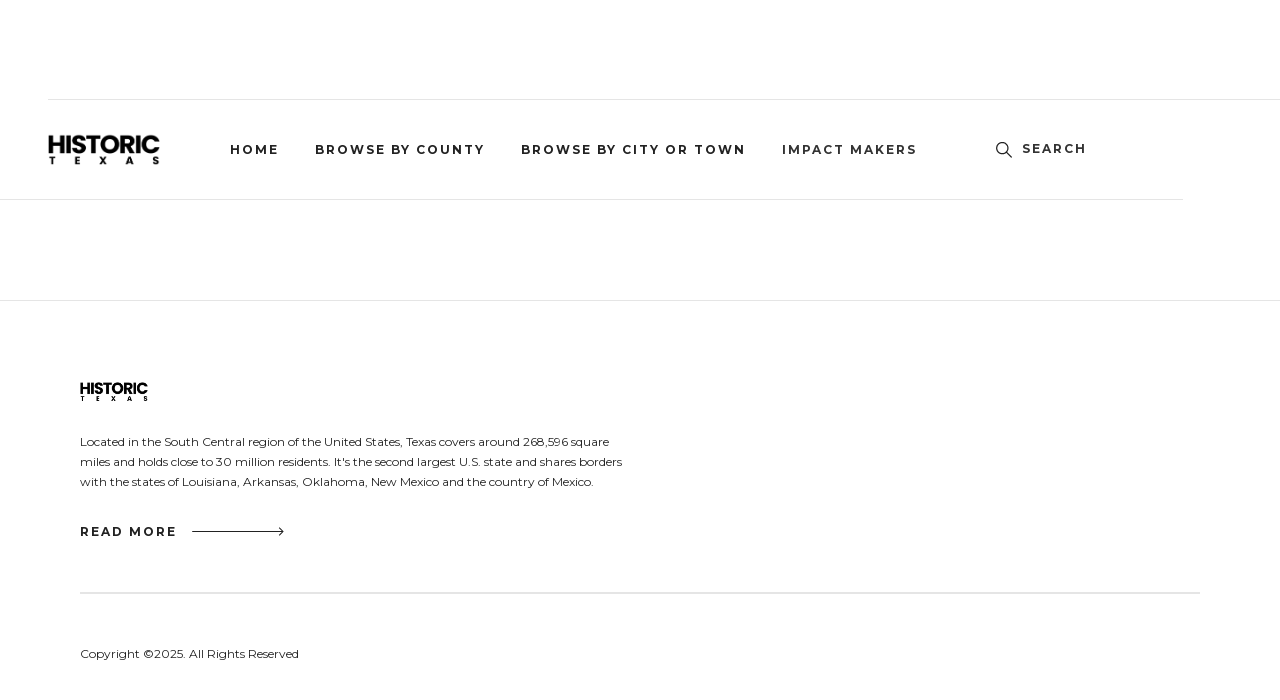

--- FILE ---
content_type: text/html
request_url: https://www.historictexas.net/county-list/crockett-county
body_size: 6427
content:
<!DOCTYPE html><!-- Last Published: Tue Apr 22 2025 17:52:05 GMT+0000 (Coordinated Universal Time) --><html data-wf-domain="www.historictexas.net" data-wf-page="61caf404b3273fcf359fbccf" data-wf-site="61c7370708b4648422bb33ed" data-wf-collection="61caf404b3273f6e5a9fbccd" data-wf-item-slug="crockett-county"><head><meta charset="utf-8"/><title>Crockett County | Historic Texas</title><meta content="width=device-width, initial-scale=1" name="viewport"/><link href="https://cdn.prod.website-files.com/61c7370708b4648422bb33ed/css/historic-texas.webflow.shared.b5e16f31e.css" rel="stylesheet" type="text/css"/><link href="https://fonts.googleapis.com" rel="preconnect"/><link href="https://fonts.gstatic.com" rel="preconnect" crossorigin="anonymous"/><script src="https://ajax.googleapis.com/ajax/libs/webfont/1.6.26/webfont.js" type="text/javascript"></script><script type="text/javascript">WebFont.load({  google: {    families: ["Montserrat:100,100italic,200,200italic,300,300italic,400,400italic,500,500italic,600,600italic,700,700italic,800,800italic,900,900italic"]  }});</script><script type="text/javascript">!function(o,c){var n=c.documentElement,t=" w-mod-";n.className+=t+"js",("ontouchstart"in o||o.DocumentTouch&&c instanceof DocumentTouch)&&(n.className+=t+"touch")}(window,document);</script><link href="https://cdn.prod.website-files.com/61c7370708b4648422bb33ed/61cd3937e83e3722e0283432_Fav-32.png" rel="shortcut icon" type="image/x-icon"/><link href="https://cdn.prod.website-files.com/61c7370708b4648422bb33ed/61cd393d5465956f6b5123d1_Fav-256.png" rel="apple-touch-icon"/><meta name="ahrefs-site-verification" content="c294e90828f8a2a084d6acebffdf406ea92df05276a126d66ffca7ffdc737ad2"><script type="text/javascript">window.__WEBFLOW_CURRENCY_SETTINGS = {"currencyCode":"USD","symbol":"$","decimal":".","fractionDigits":2,"group":",","template":"{{wf {\"path\":\"symbol\",\"type\":\"PlainText\"} }} {{wf {\"path\":\"amount\",\"type\":\"CommercePrice\"} }} {{wf {\"path\":\"currencyCode\",\"type\":\"PlainText\"} }}","hideDecimalForWholeNumbers":false};</script></head><body><div data-collapse="medium" data-animation="over-right" data-duration="400" data-easing="ease" data-easing2="ease" role="banner" class="nav-bar-white w-nav"><div class="navigation-white"><a href="/" class="brand w-nav-brand"><img src="https://cdn.prod.website-files.com/61c7370708b4648422bb33ed/61c95c5fab9205a14026f716_historic%20texas%20logo%20dark.png" loading="lazy" sizes="(max-width: 515px) 98vw, 505px" srcset="https://cdn.prod.website-files.com/61c7370708b4648422bb33ed/61c95c5fab9205a14026f716_historic%20texas%20logo%20dark-p-500.png 500w, https://cdn.prod.website-files.com/61c7370708b4648422bb33ed/61c95c5fab9205a14026f716_historic%20texas%20logo%20dark.png 505w" alt="" class="nav-white-logo"/></a><nav role="navigation" class="nav-menu w-nav-menu"><a href="/city" class="nav-link black"><strong>HOME</strong></a><a href="/county" class="nav-link black"><strong>BROWSE BY COUNTY</strong></a><a href="/city" class="nav-link black"><strong>BROWSE BY CITY OR TOWN</strong></a><a href="/texas-impact-makers" class="nav-link black">Impact Makers</a><div class="menu-stamp-wrapper mobile-only"><img src="https://cdn.prod.website-files.com/61c7370708b4648422bb33ed/61c7370708b4640033bb342a_%5B3%5Dimg_stamp_black.svg" loading="lazy" alt="" class="menu-stamp"/><p class="footer-contact-text mobile-menu">Copyright ©2021 . All Rights Reserved</p></div></nav><div class="nav-right"><div data-w-id="fd94f726-878f-a12d-f7b8-1d3281237d0f" class="nav-search-button"><img src="https://cdn.prod.website-files.com/61c7370708b4648422bb33ed/61c7370708b46407b0bb342d_%5B6%5Dico_search_black.svg" loading="lazy" width="20" alt="" class="search-icon"/><img src="https://cdn.prod.website-files.com/61c7370708b4648422bb33ed/61c7370708b46407b0bb342d_%5B6%5Dico_search_black.svg" loading="lazy" width="20" alt="" class="search-icon-black"/><div class="nav-search-text black">Search</div></div><div data-node-type="commerce-cart-wrapper" data-open-product="" data-wf-cart-type="rightSidebar" data-wf-cart-query="query Dynamo3 {
  database {
    id
    commerceOrder {
      comment
      extraItems {
        name
        pluginId
        pluginName
        price {
          decimalValue
          string
          unit
          value
        }
      }
      id
      startedOn
      statusFlags {
        hasDownloads
        hasSubscription
        isFreeOrder
        requiresShipping
      }
      subtotal {
        decimalValue
        string
        unit
        value
      }
      total {
        decimalValue
        string
        unit
        value
      }
      updatedOn
      userItems {
        count
        id
        price {
          value
          unit
          decimalValue
          string
        }
        product {
          id
          cmsLocaleId
          draft
          archived
          f_name_: name
          f_sku_properties_3dr: skuProperties {
            id
            name
            enum {
              id
              name
              slug
            }
          }
        }
        rowTotal {
          decimalValue
          string
          unit
          value
        }
        sku {
          cmsLocaleId
          draft
          archived
          f_main_image_4dr: mainImage {
            url
            file {
              size
              origFileName
              createdOn
              updatedOn
              mimeType
              width
              height
              variants {
                origFileName
                quality
                height
                width
                s3Url
                error
                size
              }
            }
            alt
          }
          f_sku_values_3dr: skuValues {
            property {
              id
            }
            value {
              id
            }
          }
          id
        }
        subscriptionFrequency
        subscriptionInterval
        subscriptionTrial
      }
      userItemsCount
    }
  }
  site {
    commerce {
      id
      businessAddress {
        country
      }
      defaultCountry
      defaultCurrency
      quickCheckoutEnabled
    }
  }
}" data-wf-page-link-href-prefix="" class="w-commerce-commercecartwrapper cart"><a href="#" data-node-type="commerce-cart-open-link" class="w-commerce-commercecartopenlink cart-button w-inline-block" role="button" aria-haspopup="dialog" aria-label="Open cart"><img src="https://cdn.prod.website-files.com/61c7370708b4648422bb33ed/61c7370708b4644943bb3426_%5B5%5Dico_cart_black.svg" loading="lazy" width="18" alt="" class="cart-icon"/><img src="https://cdn.prod.website-files.com/61c7370708b4648422bb33ed/61c7370708b4644943bb3426_%5B5%5Dico_cart_black.svg" loading="lazy" width="18" alt="" class="cart-icon-black"/><div class="cart-text black w-inline-block">Cart</div><div data-wf-bindings="%5B%7B%22innerHTML%22%3A%7B%22type%22%3A%22Number%22%2C%22filter%22%3A%7B%22type%22%3A%22numberPrecision%22%2C%22params%22%3A%5B%220%22%2C%22numberPrecision%22%5D%7D%2C%22dataPath%22%3A%22database.commerceOrder.userItemsCount%22%7D%7D%5D" class="w-commerce-commercecartopenlinkcount cart-quantity">0</div></a><div data-node-type="commerce-cart-container-wrapper" style="display:none" class="w-commerce-commercecartcontainerwrapper w-commerce-commercecartcontainerwrapper--cartType-rightSidebar cart-wrapper"><div data-node-type="commerce-cart-container" role="dialog" class="w-commerce-commercecartcontainer cart-container"><div class="w-commerce-commercecartheader cart-header"><h4 class="w-commerce-commercecartheading cart-heading">Your Cart</h4><a href="#" data-node-type="commerce-cart-close-link" class="w-commerce-commercecartcloselink cart-close-button w-inline-block" role="button" aria-label="Close cart"><svg width="16px" height="16px" viewBox="0 0 16 16"><g stroke="none" stroke-width="1" fill="none" fill-rule="evenodd"><g fill-rule="nonzero" fill="#333333"><polygon points="6.23223305 8 0.616116524 13.6161165 2.38388348 15.3838835 8 9.76776695 13.6161165 15.3838835 15.3838835 13.6161165 9.76776695 8 15.3838835 2.38388348 13.6161165 0.616116524 8 6.23223305 2.38388348 0.616116524 0.616116524 2.38388348 6.23223305 8"></polygon></g></g></svg></a></div><div class="w-commerce-commercecartformwrapper"><form data-node-type="commerce-cart-form" style="display:none" class="w-commerce-commercecartform"><script type="text/x-wf-template" id="wf-template-fd94f726-878f-a12d-f7b8-1d3281237d24">%3Cdiv%20data-w-id%3D%22fd94f726-878f-a12d-f7b8-1d3281237d25%22%20class%3D%22w-commerce-commercecartitem%20cart-item%22%3E%3Cimg%20data-wf-bindings%3D%22%255B%257B%2522src%2522%253A%257B%2522type%2522%253A%2522ImageRef%2522%252C%2522filter%2522%253A%257B%2522type%2522%253A%2522identity%2522%252C%2522params%2522%253A%255B%255D%257D%252C%2522dataPath%2522%253A%2522database.commerceOrder.userItems%255B%255D.sku.f_main_image_4dr%2522%257D%257D%255D%22%20src%3D%22%22%20alt%3D%22%22%20class%3D%22w-commerce-commercecartitemimage%20cart-image%20w-dyn-bind-empty%22%2F%3E%3Cdiv%20class%3D%22w-commerce-commercecartiteminfo%20cart-item-content%22%3E%3Cdiv%20class%3D%22cart-item-info%22%3E%3Cdiv%20data-wf-bindings%3D%22%255B%257B%2522innerHTML%2522%253A%257B%2522type%2522%253A%2522PlainText%2522%252C%2522filter%2522%253A%257B%2522type%2522%253A%2522identity%2522%252C%2522params%2522%253A%255B%255D%257D%252C%2522dataPath%2522%253A%2522database.commerceOrder.userItems%255B%255D.product.f_name_%2522%257D%257D%255D%22%20class%3D%22w-commerce-commercecartproductname%20cart-item-name%20w-dyn-bind-empty%22%3E%3C%2Fdiv%3E%3Cdiv%20data-wf-bindings%3D%22%255B%257B%2522innerHTML%2522%253A%257B%2522type%2522%253A%2522CommercePrice%2522%252C%2522filter%2522%253A%257B%2522type%2522%253A%2522price%2522%252C%2522params%2522%253A%255B%255D%257D%252C%2522dataPath%2522%253A%2522database.commerceOrder.userItems%255B%255D.price%2522%257D%257D%255D%22%20class%3D%22cart-item-price%22%3E%24%C2%A00.00%C2%A0USD%3C%2Fdiv%3E%3C%2Fdiv%3E%3Cscript%20type%3D%22text%2Fx-wf-template%22%20id%3D%22wf-template-fd94f726-878f-a12d-f7b8-1d3281237d2b%22%3E%253Cli%253E%253Cspan%2520data-wf-bindings%253D%2522%25255B%25257B%252522innerHTML%252522%25253A%25257B%252522type%252522%25253A%252522PlainText%252522%25252C%252522filter%252522%25253A%25257B%252522type%252522%25253A%252522identity%252522%25252C%252522params%252522%25253A%25255B%25255D%25257D%25252C%252522dataPath%252522%25253A%252522database.commerceOrder.userItems%25255B%25255D.product.f_sku_properties_3dr%25255B%25255D.name%252522%25257D%25257D%25255D%2522%2520class%253D%2522w-dyn-bind-empty%2522%253E%253C%252Fspan%253E%253Cspan%253E%253A%2520%253C%252Fspan%253E%253Cspan%2520data-wf-bindings%253D%2522%25255B%25257B%252522innerHTML%252522%25253A%25257B%252522type%252522%25253A%252522CommercePropValues%252522%25252C%252522filter%252522%25253A%25257B%252522type%252522%25253A%252522identity%252522%25252C%252522params%252522%25253A%25255B%25255D%25257D%25252C%252522dataPath%252522%25253A%252522database.commerceOrder.userItems%25255B%25255D.product.f_sku_properties_3dr%25255B%25255D%252522%25257D%25257D%25255D%2522%2520class%253D%2522w-dyn-bind-empty%2522%253E%253C%252Fspan%253E%253C%252Fli%253E%3C%2Fscript%3E%3Cul%20data-wf-bindings%3D%22%255B%257B%2522optionSets%2522%253A%257B%2522type%2522%253A%2522CommercePropTable%2522%252C%2522filter%2522%253A%257B%2522type%2522%253A%2522identity%2522%252C%2522params%2522%253A%255B%255D%257D%252C%2522dataPath%2522%253A%2522database.commerceOrder.userItems%255B%255D.product.f_sku_properties_3dr%5B%5D%2522%257D%257D%252C%257B%2522optionValues%2522%253A%257B%2522type%2522%253A%2522CommercePropValues%2522%252C%2522filter%2522%253A%257B%2522type%2522%253A%2522identity%2522%252C%2522params%2522%253A%255B%255D%257D%252C%2522dataPath%2522%253A%2522database.commerceOrder.userItems%255B%255D.sku.f_sku_values_3dr%2522%257D%257D%255D%22%20class%3D%22w-commerce-commercecartoptionlist%20option-list%22%20data-wf-collection%3D%22database.commerceOrder.userItems%255B%255D.product.f_sku_properties_3dr%22%20data-wf-template-id%3D%22wf-template-fd94f726-878f-a12d-f7b8-1d3281237d2b%22%3E%3Cli%3E%3Cspan%20data-wf-bindings%3D%22%255B%257B%2522innerHTML%2522%253A%257B%2522type%2522%253A%2522PlainText%2522%252C%2522filter%2522%253A%257B%2522type%2522%253A%2522identity%2522%252C%2522params%2522%253A%255B%255D%257D%252C%2522dataPath%2522%253A%2522database.commerceOrder.userItems%255B%255D.product.f_sku_properties_3dr%255B%255D.name%2522%257D%257D%255D%22%20class%3D%22w-dyn-bind-empty%22%3E%3C%2Fspan%3E%3Cspan%3E%3A%20%3C%2Fspan%3E%3Cspan%20data-wf-bindings%3D%22%255B%257B%2522innerHTML%2522%253A%257B%2522type%2522%253A%2522CommercePropValues%2522%252C%2522filter%2522%253A%257B%2522type%2522%253A%2522identity%2522%252C%2522params%2522%253A%255B%255D%257D%252C%2522dataPath%2522%253A%2522database.commerceOrder.userItems%255B%255D.product.f_sku_properties_3dr%255B%255D%2522%257D%257D%255D%22%20class%3D%22w-dyn-bind-empty%22%3E%3C%2Fspan%3E%3C%2Fli%3E%3C%2Ful%3E%3Cinput%20data-wf-bindings%3D%22%255B%257B%2522value%2522%253A%257B%2522type%2522%253A%2522Number%2522%252C%2522filter%2522%253A%257B%2522type%2522%253A%2522numberPrecision%2522%252C%2522params%2522%253A%255B%25220%2522%252C%2522numberPrecision%2522%255D%257D%252C%2522dataPath%2522%253A%2522database.commerceOrder.userItems%255B%255D.count%2522%257D%257D%252C%257B%2522data-commerce-sku-id%2522%253A%257B%2522type%2522%253A%2522ItemRef%2522%252C%2522filter%2522%253A%257B%2522type%2522%253A%2522identity%2522%252C%2522params%2522%253A%255B%255D%257D%252C%2522dataPath%2522%253A%2522database.commerceOrder.userItems%255B%255D.sku.id%2522%257D%257D%255D%22%20class%3D%22w-commerce-commercecartquantity%20cart-item-input%22%20required%3D%22%22%20pattern%3D%22%5E%5B0-9%5D%2B%24%22%20inputMode%3D%22numeric%22%20type%3D%22number%22%20name%3D%22quantity%22%20autoComplete%3D%22off%22%20data-wf-cart-action%3D%22update-item-quantity%22%20data-commerce-sku-id%3D%22%22%20value%3D%221%22%2F%3E%3Ca%20href%3D%22%23%22%20role%3D%22%22%20data-wf-bindings%3D%22%255B%257B%2522data-commerce-sku-id%2522%253A%257B%2522type%2522%253A%2522ItemRef%2522%252C%2522filter%2522%253A%257B%2522type%2522%253A%2522identity%2522%252C%2522params%2522%253A%255B%255D%257D%252C%2522dataPath%2522%253A%2522database.commerceOrder.userItems%255B%255D.sku.id%2522%257D%257D%255D%22%20class%3D%22cart-item-remove%20w-inline-block%22%20data-wf-cart-action%3D%22remove-item%22%20data-commerce-sku-id%3D%22%22%20aria-label%3D%22Remove%20item%20from%20cart%22%3E%3C%2Fa%3E%3C%2Fdiv%3E%3C%2Fdiv%3E</script><div class="w-commerce-commercecartlist cart-list" data-wf-collection="database.commerceOrder.userItems" data-wf-template-id="wf-template-fd94f726-878f-a12d-f7b8-1d3281237d24"><div data-w-id="fd94f726-878f-a12d-f7b8-1d3281237d25" class="w-commerce-commercecartitem cart-item"><img data-wf-bindings="%5B%7B%22src%22%3A%7B%22type%22%3A%22ImageRef%22%2C%22filter%22%3A%7B%22type%22%3A%22identity%22%2C%22params%22%3A%5B%5D%7D%2C%22dataPath%22%3A%22database.commerceOrder.userItems%5B%5D.sku.f_main_image_4dr%22%7D%7D%5D" src="" alt="" class="w-commerce-commercecartitemimage cart-image w-dyn-bind-empty"/><div class="w-commerce-commercecartiteminfo cart-item-content"><div class="cart-item-info"><div data-wf-bindings="%5B%7B%22innerHTML%22%3A%7B%22type%22%3A%22PlainText%22%2C%22filter%22%3A%7B%22type%22%3A%22identity%22%2C%22params%22%3A%5B%5D%7D%2C%22dataPath%22%3A%22database.commerceOrder.userItems%5B%5D.product.f_name_%22%7D%7D%5D" class="w-commerce-commercecartproductname cart-item-name w-dyn-bind-empty"></div><div data-wf-bindings="%5B%7B%22innerHTML%22%3A%7B%22type%22%3A%22CommercePrice%22%2C%22filter%22%3A%7B%22type%22%3A%22price%22%2C%22params%22%3A%5B%5D%7D%2C%22dataPath%22%3A%22database.commerceOrder.userItems%5B%5D.price%22%7D%7D%5D" class="cart-item-price">$ 0.00 USD</div></div><script type="text/x-wf-template" id="wf-template-fd94f726-878f-a12d-f7b8-1d3281237d2b">%3Cli%3E%3Cspan%20data-wf-bindings%3D%22%255B%257B%2522innerHTML%2522%253A%257B%2522type%2522%253A%2522PlainText%2522%252C%2522filter%2522%253A%257B%2522type%2522%253A%2522identity%2522%252C%2522params%2522%253A%255B%255D%257D%252C%2522dataPath%2522%253A%2522database.commerceOrder.userItems%255B%255D.product.f_sku_properties_3dr%255B%255D.name%2522%257D%257D%255D%22%20class%3D%22w-dyn-bind-empty%22%3E%3C%2Fspan%3E%3Cspan%3E%3A%20%3C%2Fspan%3E%3Cspan%20data-wf-bindings%3D%22%255B%257B%2522innerHTML%2522%253A%257B%2522type%2522%253A%2522CommercePropValues%2522%252C%2522filter%2522%253A%257B%2522type%2522%253A%2522identity%2522%252C%2522params%2522%253A%255B%255D%257D%252C%2522dataPath%2522%253A%2522database.commerceOrder.userItems%255B%255D.product.f_sku_properties_3dr%255B%255D%2522%257D%257D%255D%22%20class%3D%22w-dyn-bind-empty%22%3E%3C%2Fspan%3E%3C%2Fli%3E</script><ul data-wf-bindings="%5B%7B%22optionSets%22%3A%7B%22type%22%3A%22CommercePropTable%22%2C%22filter%22%3A%7B%22type%22%3A%22identity%22%2C%22params%22%3A%5B%5D%7D%2C%22dataPath%22%3A%22database.commerceOrder.userItems%5B%5D.product.f_sku_properties_3dr[]%22%7D%7D%2C%7B%22optionValues%22%3A%7B%22type%22%3A%22CommercePropValues%22%2C%22filter%22%3A%7B%22type%22%3A%22identity%22%2C%22params%22%3A%5B%5D%7D%2C%22dataPath%22%3A%22database.commerceOrder.userItems%5B%5D.sku.f_sku_values_3dr%22%7D%7D%5D" class="w-commerce-commercecartoptionlist option-list" data-wf-collection="database.commerceOrder.userItems%5B%5D.product.f_sku_properties_3dr" data-wf-template-id="wf-template-fd94f726-878f-a12d-f7b8-1d3281237d2b"><li><span data-wf-bindings="%5B%7B%22innerHTML%22%3A%7B%22type%22%3A%22PlainText%22%2C%22filter%22%3A%7B%22type%22%3A%22identity%22%2C%22params%22%3A%5B%5D%7D%2C%22dataPath%22%3A%22database.commerceOrder.userItems%5B%5D.product.f_sku_properties_3dr%5B%5D.name%22%7D%7D%5D" class="w-dyn-bind-empty"></span><span>: </span><span data-wf-bindings="%5B%7B%22innerHTML%22%3A%7B%22type%22%3A%22CommercePropValues%22%2C%22filter%22%3A%7B%22type%22%3A%22identity%22%2C%22params%22%3A%5B%5D%7D%2C%22dataPath%22%3A%22database.commerceOrder.userItems%5B%5D.product.f_sku_properties_3dr%5B%5D%22%7D%7D%5D" class="w-dyn-bind-empty"></span></li></ul><input data-wf-bindings="%5B%7B%22value%22%3A%7B%22type%22%3A%22Number%22%2C%22filter%22%3A%7B%22type%22%3A%22numberPrecision%22%2C%22params%22%3A%5B%220%22%2C%22numberPrecision%22%5D%7D%2C%22dataPath%22%3A%22database.commerceOrder.userItems%5B%5D.count%22%7D%7D%2C%7B%22data-commerce-sku-id%22%3A%7B%22type%22%3A%22ItemRef%22%2C%22filter%22%3A%7B%22type%22%3A%22identity%22%2C%22params%22%3A%5B%5D%7D%2C%22dataPath%22%3A%22database.commerceOrder.userItems%5B%5D.sku.id%22%7D%7D%5D" class="w-commerce-commercecartquantity cart-item-input" required="" pattern="^[0-9]+$" inputMode="numeric" type="number" name="quantity" autoComplete="off" data-wf-cart-action="update-item-quantity" data-commerce-sku-id="" value="1"/><a href="#" role="" data-wf-bindings="%5B%7B%22data-commerce-sku-id%22%3A%7B%22type%22%3A%22ItemRef%22%2C%22filter%22%3A%7B%22type%22%3A%22identity%22%2C%22params%22%3A%5B%5D%7D%2C%22dataPath%22%3A%22database.commerceOrder.userItems%5B%5D.sku.id%22%7D%7D%5D" class="cart-item-remove w-inline-block" data-wf-cart-action="remove-item" data-commerce-sku-id="" aria-label="Remove item from cart"></a></div></div></div><div class="w-commerce-commercecartfooter cart-footer"><div aria-live="" aria-atomic="false" class="w-commerce-commercecartlineitem cart-line-item"><div class="cart-total-text">Subtotal</div><div data-wf-bindings="%5B%7B%22innerHTML%22%3A%7B%22type%22%3A%22CommercePrice%22%2C%22filter%22%3A%7B%22type%22%3A%22price%22%2C%22params%22%3A%5B%5D%7D%2C%22dataPath%22%3A%22database.commerceOrder.subtotal%22%7D%7D%5D" class="w-commerce-commercecartordervalue cart-total-price"></div></div><div><a href="/checkout" value="Continue to Checkout" data-node-type="cart-checkout-button" class="w-commerce-commercecartcheckoutbutton button" data-loading-text="Hang Tight...">Continue to Checkout</a></div></div></form><div class="w-commerce-commercecartemptystate cart-empty-state"><div class="cart-empty-state-text">Your cart is empty</div><a href="/city" class="add-to-cart-button w-button">start shopping</a></div><div aria-live="" style="display:none" data-node-type="commerce-cart-error" class="w-commerce-commercecarterrorstate cart-error"><div class="w-cart-error-msg" data-w-cart-quantity-error="Product is not available in this quantity." data-w-cart-general-error="Something went wrong when adding this item to the cart." data-w-cart-checkout-error="Checkout is disabled on this site." data-w-cart-cart_order_min-error="The order minimum was not met. Add more items to your cart to continue." data-w-cart-subscription_error-error="Before you purchase, please use your email invite to verify your address so we can send order updates.">Product is not available in this quantity.</div></div></div></div></div></div></div><div id="w-node-fd94f726-878f-a12d-f7b8-1d3281237d41-81237cea" data-w-id="fd94f726-878f-a12d-f7b8-1d3281237d41" class="menu-button w-nav-button"><div class="menu-icon"><div class="menu-icon-line-top"></div><div class="menu-icon-line-middle"></div><div class="menu-icon-line-bottom"></div></div></div></div><div class="search-outer-wrapper"><form action="/search" class="search w-form"><input class="search-input w-input" maxlength="256" name="query" placeholder="What are you looking for?" type="search" id="search" required=""/><input type="submit" class="search-button w-button" value="Search"/><div data-w-id="354d0add-e507-1cf7-91a2-54856b3b78ed" class="close-button"><div class="close-bars-wrapper"><div class="close-bar"></div><div class="close-bar rotated"></div></div><div class="close-button-text">Close</div></div></form></div><div class="page-overlay"></div></div><div class="custm-section"><div class="w-container"></div></div><div class="footer"><div class="footer-block-wrapper"><div class="footer-block"><a href="/" class="logo-link-block w-inline-block"><img src="https://cdn.prod.website-files.com/61c7370708b4648422bb33ed/61c95c5fab9205a14026f716_historic%20texas%20logo%20dark.png" loading="lazy" width="110" sizes="110px" alt="" srcset="https://cdn.prod.website-files.com/61c7370708b4648422bb33ed/61c95c5fab9205a14026f716_historic%20texas%20logo%20dark-p-500.png 500w, https://cdn.prod.website-files.com/61c7370708b4648422bb33ed/61c95c5fab9205a14026f716_historic%20texas%20logo%20dark.png 505w" class="footer-logo"/></a><p class="footer-contact-text">Located in the South Central region of the United States, Texas covers around 268,596 square miles and holds close to 30 million residents. It&#x27;s the second largest U.S. state and shares borders with the states of Louisiana, Arkansas, Oklahoma, New Mexico and the country of Mexico.</p><a data-w-id="5a24ecdb-e42f-cd76-8f8c-063fb58f8c3b" href="/about" class="link w-inline-block"><div class="button-text black">read more</div><img src="https://cdn.prod.website-files.com/61c7370708b4648422bb33ed/61c7370708b4641d72bb3422_%5B21%5Dright_arrow_black.svg" loading="lazy" width="92" alt="" class="right-arrow-image"/></a></div><div class="footer-divider mobile-only"></div></div><div class="footer-divider mobile-only"></div><div class="footer-block-wrapper"><div class="footer-block max-width"><div class="footer-title">Why choose on&amp;on travel club?</div><p class="footer-contact-text">Aliquam vitae suscipit nibh. Ut placerat Duis a diam augue maximus mollis. Nullam commodo, ligula at tempus facilisis, quam nulla auctor neque, quis consectetur enim metus amet sapien. Mauris tempus risus sed ante scelerisque convallis.</p></div><div class="footer-block max-width"><div class="footer-title">booking with on&amp;on</div><p class="footer-contact-text">Vestibulum venenatis est non lacus scelerisque gravida. Pellentesque habitant morbi tristique senectus et netus et malesuada fames ac turpis egestas. In faucibus, turpis ut volutpat pulvinar, libero ante venenatis mauris, eu posuere dolor libero a felis.<br/></p></div><div class="footer-block max-width"><div class="footer-title">dicounts offered by us</div><p class="footer-contact-text">Lorem ipsum dolor sit amet, consectetur adipiscing elit. Suspendisse varius enim in eros <a href="#">Elementum</a> tristique. Duis cursus, mi quis viverra ornare, eros dolor interdum nulla, ut commodo diam libero vitae erat. Aenean faucibus nibh et justo cursus id rutrum.</p></div><img src="https://cdn.prod.website-files.com/61c7370708b4648422bb33ed/61c7370708b4640033bb342a_%5B3%5Dimg_stamp_black.svg" loading="lazy" alt="" class="footer-stamp"/></div><div class="footer-divider second"></div><div class="footer-bottom"><div class="footer-block"><p class="footer-contact-text">Copyright ©2025. All Rights Reserved</p></div></div></div><script src="https://d3e54v103j8qbb.cloudfront.net/js/jquery-3.5.1.min.dc5e7f18c8.js?site=61c7370708b4648422bb33ed" type="text/javascript" integrity="sha256-9/aliU8dGd2tb6OSsuzixeV4y/faTqgFtohetphbbj0=" crossorigin="anonymous"></script><script src="https://cdn.prod.website-files.com/61c7370708b4648422bb33ed/js/webflow.schunk.516c7877db0f1ba8.js" type="text/javascript"></script><script src="https://cdn.prod.website-files.com/61c7370708b4648422bb33ed/js/webflow.schunk.e57891fed7a7fa57.js" type="text/javascript"></script><script src="https://cdn.prod.website-files.com/61c7370708b4648422bb33ed/js/webflow.cf084cb0.e890525555c52e60.js" type="text/javascript"></script></body></html>

--- FILE ---
content_type: text/css
request_url: https://cdn.prod.website-files.com/61c7370708b4648422bb33ed/css/historic-texas.webflow.shared.b5e16f31e.css
body_size: 23434
content:
html {
  -webkit-text-size-adjust: 100%;
  -ms-text-size-adjust: 100%;
  font-family: sans-serif;
}

body {
  margin: 0;
}

article, aside, details, figcaption, figure, footer, header, hgroup, main, menu, nav, section, summary {
  display: block;
}

audio, canvas, progress, video {
  vertical-align: baseline;
  display: inline-block;
}

audio:not([controls]) {
  height: 0;
  display: none;
}

[hidden], template {
  display: none;
}

a {
  background-color: #0000;
}

a:active, a:hover {
  outline: 0;
}

abbr[title] {
  border-bottom: 1px dotted;
}

b, strong {
  font-weight: bold;
}

dfn {
  font-style: italic;
}

h1 {
  margin: .67em 0;
  font-size: 2em;
}

mark {
  color: #000;
  background: #ff0;
}

small {
  font-size: 80%;
}

sub, sup {
  vertical-align: baseline;
  font-size: 75%;
  line-height: 0;
  position: relative;
}

sup {
  top: -.5em;
}

sub {
  bottom: -.25em;
}

img {
  border: 0;
}

svg:not(:root) {
  overflow: hidden;
}

hr {
  box-sizing: content-box;
  height: 0;
}

pre {
  overflow: auto;
}

code, kbd, pre, samp {
  font-family: monospace;
  font-size: 1em;
}

button, input, optgroup, select, textarea {
  color: inherit;
  font: inherit;
  margin: 0;
}

button {
  overflow: visible;
}

button, select {
  text-transform: none;
}

button, html input[type="button"], input[type="reset"] {
  -webkit-appearance: button;
  cursor: pointer;
}

button[disabled], html input[disabled] {
  cursor: default;
}

button::-moz-focus-inner, input::-moz-focus-inner {
  border: 0;
  padding: 0;
}

input {
  line-height: normal;
}

input[type="checkbox"], input[type="radio"] {
  box-sizing: border-box;
  padding: 0;
}

input[type="number"]::-webkit-inner-spin-button, input[type="number"]::-webkit-outer-spin-button {
  height: auto;
}

input[type="search"] {
  -webkit-appearance: none;
}

input[type="search"]::-webkit-search-cancel-button, input[type="search"]::-webkit-search-decoration {
  -webkit-appearance: none;
}

legend {
  border: 0;
  padding: 0;
}

textarea {
  overflow: auto;
}

optgroup {
  font-weight: bold;
}

table {
  border-collapse: collapse;
  border-spacing: 0;
}

td, th {
  padding: 0;
}

@font-face {
  font-family: webflow-icons;
  src: url("[data-uri]") format("truetype");
  font-weight: normal;
  font-style: normal;
}

[class^="w-icon-"], [class*=" w-icon-"] {
  speak: none;
  font-variant: normal;
  text-transform: none;
  -webkit-font-smoothing: antialiased;
  -moz-osx-font-smoothing: grayscale;
  font-style: normal;
  font-weight: normal;
  line-height: 1;
  font-family: webflow-icons !important;
}

.w-icon-slider-right:before {
  content: "";
}

.w-icon-slider-left:before {
  content: "";
}

.w-icon-nav-menu:before {
  content: "";
}

.w-icon-arrow-down:before, .w-icon-dropdown-toggle:before {
  content: "";
}

.w-icon-file-upload-remove:before {
  content: "";
}

.w-icon-file-upload-icon:before {
  content: "";
}

* {
  box-sizing: border-box;
}

html {
  height: 100%;
}

body {
  color: #333;
  background-color: #fff;
  min-height: 100%;
  margin: 0;
  font-family: Arial, sans-serif;
  font-size: 14px;
  line-height: 20px;
}

img {
  vertical-align: middle;
  max-width: 100%;
  display: inline-block;
}

html.w-mod-touch * {
  background-attachment: scroll !important;
}

.w-block {
  display: block;
}

.w-inline-block {
  max-width: 100%;
  display: inline-block;
}

.w-clearfix:before, .w-clearfix:after {
  content: " ";
  grid-area: 1 / 1 / 2 / 2;
  display: table;
}

.w-clearfix:after {
  clear: both;
}

.w-hidden {
  display: none;
}

.w-button {
  color: #fff;
  line-height: inherit;
  cursor: pointer;
  background-color: #3898ec;
  border: 0;
  border-radius: 0;
  padding: 9px 15px;
  text-decoration: none;
  display: inline-block;
}

input.w-button {
  -webkit-appearance: button;
}

html[data-w-dynpage] [data-w-cloak] {
  color: #0000 !important;
}

.w-code-block {
  margin: unset;
}

pre.w-code-block code {
  all: inherit;
}

.w-optimization {
  display: contents;
}

.w-webflow-badge, .w-webflow-badge > img {
  box-sizing: unset;
  width: unset;
  height: unset;
  max-height: unset;
  max-width: unset;
  min-height: unset;
  min-width: unset;
  margin: unset;
  padding: unset;
  float: unset;
  clear: unset;
  border: unset;
  border-radius: unset;
  background: unset;
  background-image: unset;
  background-position: unset;
  background-size: unset;
  background-repeat: unset;
  background-origin: unset;
  background-clip: unset;
  background-attachment: unset;
  background-color: unset;
  box-shadow: unset;
  transform: unset;
  direction: unset;
  font-family: unset;
  font-weight: unset;
  color: unset;
  font-size: unset;
  line-height: unset;
  font-style: unset;
  font-variant: unset;
  text-align: unset;
  letter-spacing: unset;
  -webkit-text-decoration: unset;
  text-decoration: unset;
  text-indent: unset;
  text-transform: unset;
  list-style-type: unset;
  text-shadow: unset;
  vertical-align: unset;
  cursor: unset;
  white-space: unset;
  word-break: unset;
  word-spacing: unset;
  word-wrap: unset;
  transition: unset;
}

.w-webflow-badge {
  white-space: nowrap;
  cursor: pointer;
  box-shadow: 0 0 0 1px #0000001a, 0 1px 3px #0000001a;
  visibility: visible !important;
  opacity: 1 !important;
  z-index: 2147483647 !important;
  color: #aaadb0 !important;
  overflow: unset !important;
  background-color: #fff !important;
  border-radius: 3px !important;
  width: auto !important;
  height: auto !important;
  margin: 0 !important;
  padding: 6px !important;
  font-size: 12px !important;
  line-height: 14px !important;
  text-decoration: none !important;
  display: inline-block !important;
  position: fixed !important;
  inset: auto 12px 12px auto !important;
  transform: none !important;
}

.w-webflow-badge > img {
  position: unset;
  visibility: unset !important;
  opacity: 1 !important;
  vertical-align: middle !important;
  display: inline-block !important;
}

h1, h2, h3, h4, h5, h6 {
  margin-bottom: 10px;
  font-weight: bold;
}

h1 {
  margin-top: 20px;
  font-size: 38px;
  line-height: 44px;
}

h2 {
  margin-top: 20px;
  font-size: 32px;
  line-height: 36px;
}

h3 {
  margin-top: 20px;
  font-size: 24px;
  line-height: 30px;
}

h4 {
  margin-top: 10px;
  font-size: 18px;
  line-height: 24px;
}

h5 {
  margin-top: 10px;
  font-size: 14px;
  line-height: 20px;
}

h6 {
  margin-top: 10px;
  font-size: 12px;
  line-height: 18px;
}

p {
  margin-top: 0;
  margin-bottom: 10px;
}

blockquote {
  border-left: 5px solid #e2e2e2;
  margin: 0 0 10px;
  padding: 10px 20px;
  font-size: 18px;
  line-height: 22px;
}

figure {
  margin: 0 0 10px;
}

ul, ol {
  margin-top: 0;
  margin-bottom: 10px;
  padding-left: 40px;
}

.w-list-unstyled {
  padding-left: 0;
  list-style: none;
}

.w-embed:before, .w-embed:after {
  content: " ";
  grid-area: 1 / 1 / 2 / 2;
  display: table;
}

.w-embed:after {
  clear: both;
}

.w-video {
  width: 100%;
  padding: 0;
  position: relative;
}

.w-video iframe, .w-video object, .w-video embed {
  border: none;
  width: 100%;
  height: 100%;
  position: absolute;
  top: 0;
  left: 0;
}

fieldset {
  border: 0;
  margin: 0;
  padding: 0;
}

button, [type="button"], [type="reset"] {
  cursor: pointer;
  -webkit-appearance: button;
  border: 0;
}

.w-form {
  margin: 0 0 15px;
}

.w-form-done {
  text-align: center;
  background-color: #ddd;
  padding: 20px;
  display: none;
}

.w-form-fail {
  background-color: #ffdede;
  margin-top: 10px;
  padding: 10px;
  display: none;
}

label {
  margin-bottom: 5px;
  font-weight: bold;
  display: block;
}

.w-input, .w-select {
  color: #333;
  vertical-align: middle;
  background-color: #fff;
  border: 1px solid #ccc;
  width: 100%;
  height: 38px;
  margin-bottom: 10px;
  padding: 8px 12px;
  font-size: 14px;
  line-height: 1.42857;
  display: block;
}

.w-input::placeholder, .w-select::placeholder {
  color: #999;
}

.w-input:focus, .w-select:focus {
  border-color: #3898ec;
  outline: 0;
}

.w-input[disabled], .w-select[disabled], .w-input[readonly], .w-select[readonly], fieldset[disabled] .w-input, fieldset[disabled] .w-select {
  cursor: not-allowed;
}

.w-input[disabled]:not(.w-input-disabled), .w-select[disabled]:not(.w-input-disabled), .w-input[readonly], .w-select[readonly], fieldset[disabled]:not(.w-input-disabled) .w-input, fieldset[disabled]:not(.w-input-disabled) .w-select {
  background-color: #eee;
}

textarea.w-input, textarea.w-select {
  height: auto;
}

.w-select {
  background-color: #f3f3f3;
}

.w-select[multiple] {
  height: auto;
}

.w-form-label {
  cursor: pointer;
  margin-bottom: 0;
  font-weight: normal;
  display: inline-block;
}

.w-radio {
  margin-bottom: 5px;
  padding-left: 20px;
  display: block;
}

.w-radio:before, .w-radio:after {
  content: " ";
  grid-area: 1 / 1 / 2 / 2;
  display: table;
}

.w-radio:after {
  clear: both;
}

.w-radio-input {
  float: left;
  margin: 3px 0 0 -20px;
  line-height: normal;
}

.w-file-upload {
  margin-bottom: 10px;
  display: block;
}

.w-file-upload-input {
  opacity: 0;
  z-index: -100;
  width: .1px;
  height: .1px;
  position: absolute;
  overflow: hidden;
}

.w-file-upload-default, .w-file-upload-uploading, .w-file-upload-success {
  color: #333;
  display: inline-block;
}

.w-file-upload-error {
  margin-top: 10px;
  display: block;
}

.w-file-upload-default.w-hidden, .w-file-upload-uploading.w-hidden, .w-file-upload-error.w-hidden, .w-file-upload-success.w-hidden {
  display: none;
}

.w-file-upload-uploading-btn {
  cursor: pointer;
  background-color: #fafafa;
  border: 1px solid #ccc;
  margin: 0;
  padding: 8px 12px;
  font-size: 14px;
  font-weight: normal;
  display: flex;
}

.w-file-upload-file {
  background-color: #fafafa;
  border: 1px solid #ccc;
  flex-grow: 1;
  justify-content: space-between;
  margin: 0;
  padding: 8px 9px 8px 11px;
  display: flex;
}

.w-file-upload-file-name {
  font-size: 14px;
  font-weight: normal;
  display: block;
}

.w-file-remove-link {
  cursor: pointer;
  width: auto;
  height: auto;
  margin-top: 3px;
  margin-left: 10px;
  padding: 3px;
  display: block;
}

.w-icon-file-upload-remove {
  margin: auto;
  font-size: 10px;
}

.w-file-upload-error-msg {
  color: #ea384c;
  padding: 2px 0;
  display: inline-block;
}

.w-file-upload-info {
  padding: 0 12px;
  line-height: 38px;
  display: inline-block;
}

.w-file-upload-label {
  cursor: pointer;
  background-color: #fafafa;
  border: 1px solid #ccc;
  margin: 0;
  padding: 8px 12px;
  font-size: 14px;
  font-weight: normal;
  display: inline-block;
}

.w-icon-file-upload-icon, .w-icon-file-upload-uploading {
  width: 20px;
  margin-right: 8px;
  display: inline-block;
}

.w-icon-file-upload-uploading {
  height: 20px;
}

.w-container {
  max-width: 940px;
  margin-left: auto;
  margin-right: auto;
}

.w-container:before, .w-container:after {
  content: " ";
  grid-area: 1 / 1 / 2 / 2;
  display: table;
}

.w-container:after {
  clear: both;
}

.w-container .w-row {
  margin-left: -10px;
  margin-right: -10px;
}

.w-row:before, .w-row:after {
  content: " ";
  grid-area: 1 / 1 / 2 / 2;
  display: table;
}

.w-row:after {
  clear: both;
}

.w-row .w-row {
  margin-left: 0;
  margin-right: 0;
}

.w-col {
  float: left;
  width: 100%;
  min-height: 1px;
  padding-left: 10px;
  padding-right: 10px;
  position: relative;
}

.w-col .w-col {
  padding-left: 0;
  padding-right: 0;
}

.w-col-1 {
  width: 8.33333%;
}

.w-col-2 {
  width: 16.6667%;
}

.w-col-3 {
  width: 25%;
}

.w-col-4 {
  width: 33.3333%;
}

.w-col-5 {
  width: 41.6667%;
}

.w-col-6 {
  width: 50%;
}

.w-col-7 {
  width: 58.3333%;
}

.w-col-8 {
  width: 66.6667%;
}

.w-col-9 {
  width: 75%;
}

.w-col-10 {
  width: 83.3333%;
}

.w-col-11 {
  width: 91.6667%;
}

.w-col-12 {
  width: 100%;
}

.w-hidden-main {
  display: none !important;
}

@media screen and (max-width: 991px) {
  .w-container {
    max-width: 728px;
  }

  .w-hidden-main {
    display: inherit !important;
  }

  .w-hidden-medium {
    display: none !important;
  }

  .w-col-medium-1 {
    width: 8.33333%;
  }

  .w-col-medium-2 {
    width: 16.6667%;
  }

  .w-col-medium-3 {
    width: 25%;
  }

  .w-col-medium-4 {
    width: 33.3333%;
  }

  .w-col-medium-5 {
    width: 41.6667%;
  }

  .w-col-medium-6 {
    width: 50%;
  }

  .w-col-medium-7 {
    width: 58.3333%;
  }

  .w-col-medium-8 {
    width: 66.6667%;
  }

  .w-col-medium-9 {
    width: 75%;
  }

  .w-col-medium-10 {
    width: 83.3333%;
  }

  .w-col-medium-11 {
    width: 91.6667%;
  }

  .w-col-medium-12 {
    width: 100%;
  }

  .w-col-stack {
    width: 100%;
    left: auto;
    right: auto;
  }
}

@media screen and (max-width: 767px) {
  .w-hidden-main, .w-hidden-medium {
    display: inherit !important;
  }

  .w-hidden-small {
    display: none !important;
  }

  .w-row, .w-container .w-row {
    margin-left: 0;
    margin-right: 0;
  }

  .w-col {
    width: 100%;
    left: auto;
    right: auto;
  }

  .w-col-small-1 {
    width: 8.33333%;
  }

  .w-col-small-2 {
    width: 16.6667%;
  }

  .w-col-small-3 {
    width: 25%;
  }

  .w-col-small-4 {
    width: 33.3333%;
  }

  .w-col-small-5 {
    width: 41.6667%;
  }

  .w-col-small-6 {
    width: 50%;
  }

  .w-col-small-7 {
    width: 58.3333%;
  }

  .w-col-small-8 {
    width: 66.6667%;
  }

  .w-col-small-9 {
    width: 75%;
  }

  .w-col-small-10 {
    width: 83.3333%;
  }

  .w-col-small-11 {
    width: 91.6667%;
  }

  .w-col-small-12 {
    width: 100%;
  }
}

@media screen and (max-width: 479px) {
  .w-container {
    max-width: none;
  }

  .w-hidden-main, .w-hidden-medium, .w-hidden-small {
    display: inherit !important;
  }

  .w-hidden-tiny {
    display: none !important;
  }

  .w-col {
    width: 100%;
  }

  .w-col-tiny-1 {
    width: 8.33333%;
  }

  .w-col-tiny-2 {
    width: 16.6667%;
  }

  .w-col-tiny-3 {
    width: 25%;
  }

  .w-col-tiny-4 {
    width: 33.3333%;
  }

  .w-col-tiny-5 {
    width: 41.6667%;
  }

  .w-col-tiny-6 {
    width: 50%;
  }

  .w-col-tiny-7 {
    width: 58.3333%;
  }

  .w-col-tiny-8 {
    width: 66.6667%;
  }

  .w-col-tiny-9 {
    width: 75%;
  }

  .w-col-tiny-10 {
    width: 83.3333%;
  }

  .w-col-tiny-11 {
    width: 91.6667%;
  }

  .w-col-tiny-12 {
    width: 100%;
  }
}

.w-widget {
  position: relative;
}

.w-widget-map {
  width: 100%;
  height: 400px;
}

.w-widget-map label {
  width: auto;
  display: inline;
}

.w-widget-map img {
  max-width: inherit;
}

.w-widget-map .gm-style-iw {
  text-align: center;
}

.w-widget-map .gm-style-iw > button {
  display: none !important;
}

.w-widget-twitter {
  overflow: hidden;
}

.w-widget-twitter-count-shim {
  vertical-align: top;
  text-align: center;
  background: #fff;
  border: 1px solid #758696;
  border-radius: 3px;
  width: 28px;
  height: 20px;
  display: inline-block;
  position: relative;
}

.w-widget-twitter-count-shim * {
  pointer-events: none;
  -webkit-user-select: none;
  user-select: none;
}

.w-widget-twitter-count-shim .w-widget-twitter-count-inner {
  text-align: center;
  color: #999;
  font-family: serif;
  font-size: 15px;
  line-height: 12px;
  position: relative;
}

.w-widget-twitter-count-shim .w-widget-twitter-count-clear {
  display: block;
  position: relative;
}

.w-widget-twitter-count-shim.w--large {
  width: 36px;
  height: 28px;
}

.w-widget-twitter-count-shim.w--large .w-widget-twitter-count-inner {
  font-size: 18px;
  line-height: 18px;
}

.w-widget-twitter-count-shim:not(.w--vertical) {
  margin-left: 5px;
  margin-right: 8px;
}

.w-widget-twitter-count-shim:not(.w--vertical).w--large {
  margin-left: 6px;
}

.w-widget-twitter-count-shim:not(.w--vertical):before, .w-widget-twitter-count-shim:not(.w--vertical):after {
  content: " ";
  pointer-events: none;
  border: solid #0000;
  width: 0;
  height: 0;
  position: absolute;
  top: 50%;
  left: 0;
}

.w-widget-twitter-count-shim:not(.w--vertical):before {
  border-width: 4px;
  border-color: #75869600 #5d6c7b #75869600 #75869600;
  margin-top: -4px;
  margin-left: -9px;
}

.w-widget-twitter-count-shim:not(.w--vertical).w--large:before {
  border-width: 5px;
  margin-top: -5px;
  margin-left: -10px;
}

.w-widget-twitter-count-shim:not(.w--vertical):after {
  border-width: 4px;
  border-color: #fff0 #fff #fff0 #fff0;
  margin-top: -4px;
  margin-left: -8px;
}

.w-widget-twitter-count-shim:not(.w--vertical).w--large:after {
  border-width: 5px;
  margin-top: -5px;
  margin-left: -9px;
}

.w-widget-twitter-count-shim.w--vertical {
  width: 61px;
  height: 33px;
  margin-bottom: 8px;
}

.w-widget-twitter-count-shim.w--vertical:before, .w-widget-twitter-count-shim.w--vertical:after {
  content: " ";
  pointer-events: none;
  border: solid #0000;
  width: 0;
  height: 0;
  position: absolute;
  top: 100%;
  left: 50%;
}

.w-widget-twitter-count-shim.w--vertical:before {
  border-width: 5px;
  border-color: #5d6c7b #75869600 #75869600;
  margin-left: -5px;
}

.w-widget-twitter-count-shim.w--vertical:after {
  border-width: 4px;
  border-color: #fff #fff0 #fff0;
  margin-left: -4px;
}

.w-widget-twitter-count-shim.w--vertical .w-widget-twitter-count-inner {
  font-size: 18px;
  line-height: 22px;
}

.w-widget-twitter-count-shim.w--vertical.w--large {
  width: 76px;
}

.w-background-video {
  color: #fff;
  height: 500px;
  position: relative;
  overflow: hidden;
}

.w-background-video > video {
  object-fit: cover;
  z-index: -100;
  background-position: 50%;
  background-size: cover;
  width: 100%;
  height: 100%;
  margin: auto;
  position: absolute;
  inset: -100%;
}

.w-background-video > video::-webkit-media-controls-start-playback-button {
  -webkit-appearance: none;
  display: none !important;
}

.w-background-video--control {
  background-color: #0000;
  padding: 0;
  position: absolute;
  bottom: 1em;
  right: 1em;
}

.w-background-video--control > [hidden] {
  display: none !important;
}

.w-slider {
  text-align: center;
  clear: both;
  -webkit-tap-highlight-color: #0000;
  tap-highlight-color: #0000;
  background: #ddd;
  height: 300px;
  position: relative;
}

.w-slider-mask {
  z-index: 1;
  white-space: nowrap;
  height: 100%;
  display: block;
  position: relative;
  left: 0;
  right: 0;
  overflow: hidden;
}

.w-slide {
  vertical-align: top;
  white-space: normal;
  text-align: left;
  width: 100%;
  height: 100%;
  display: inline-block;
  position: relative;
}

.w-slider-nav {
  z-index: 2;
  text-align: center;
  -webkit-tap-highlight-color: #0000;
  tap-highlight-color: #0000;
  height: 40px;
  margin: auto;
  padding-top: 10px;
  position: absolute;
  inset: auto 0 0;
}

.w-slider-nav.w-round > div {
  border-radius: 100%;
}

.w-slider-nav.w-num > div {
  font-size: inherit;
  line-height: inherit;
  width: auto;
  height: auto;
  padding: .2em .5em;
}

.w-slider-nav.w-shadow > div {
  box-shadow: 0 0 3px #3336;
}

.w-slider-nav-invert {
  color: #fff;
}

.w-slider-nav-invert > div {
  background-color: #2226;
}

.w-slider-nav-invert > div.w-active {
  background-color: #222;
}

.w-slider-dot {
  cursor: pointer;
  background-color: #fff6;
  width: 1em;
  height: 1em;
  margin: 0 3px .5em;
  transition: background-color .1s, color .1s;
  display: inline-block;
  position: relative;
}

.w-slider-dot.w-active {
  background-color: #fff;
}

.w-slider-dot:focus {
  outline: none;
  box-shadow: 0 0 0 2px #fff;
}

.w-slider-dot:focus.w-active {
  box-shadow: none;
}

.w-slider-arrow-left, .w-slider-arrow-right {
  cursor: pointer;
  color: #fff;
  -webkit-tap-highlight-color: #0000;
  tap-highlight-color: #0000;
  -webkit-user-select: none;
  user-select: none;
  width: 80px;
  margin: auto;
  font-size: 40px;
  position: absolute;
  inset: 0;
  overflow: hidden;
}

.w-slider-arrow-left [class^="w-icon-"], .w-slider-arrow-right [class^="w-icon-"], .w-slider-arrow-left [class*=" w-icon-"], .w-slider-arrow-right [class*=" w-icon-"] {
  position: absolute;
}

.w-slider-arrow-left:focus, .w-slider-arrow-right:focus {
  outline: 0;
}

.w-slider-arrow-left {
  z-index: 3;
  right: auto;
}

.w-slider-arrow-right {
  z-index: 4;
  left: auto;
}

.w-icon-slider-left, .w-icon-slider-right {
  width: 1em;
  height: 1em;
  margin: auto;
  inset: 0;
}

.w-slider-aria-label {
  clip: rect(0 0 0 0);
  border: 0;
  width: 1px;
  height: 1px;
  margin: -1px;
  padding: 0;
  position: absolute;
  overflow: hidden;
}

.w-slider-force-show {
  display: block !important;
}

.w-dropdown {
  text-align: left;
  z-index: 900;
  margin-left: auto;
  margin-right: auto;
  display: inline-block;
  position: relative;
}

.w-dropdown-btn, .w-dropdown-toggle, .w-dropdown-link {
  vertical-align: top;
  color: #222;
  text-align: left;
  white-space: nowrap;
  margin-left: auto;
  margin-right: auto;
  padding: 20px;
  text-decoration: none;
  position: relative;
}

.w-dropdown-toggle {
  -webkit-user-select: none;
  user-select: none;
  cursor: pointer;
  padding-right: 40px;
  display: inline-block;
}

.w-dropdown-toggle:focus {
  outline: 0;
}

.w-icon-dropdown-toggle {
  width: 1em;
  height: 1em;
  margin: auto 20px auto auto;
  position: absolute;
  top: 0;
  bottom: 0;
  right: 0;
}

.w-dropdown-list {
  background: #ddd;
  min-width: 100%;
  display: none;
  position: absolute;
}

.w-dropdown-list.w--open {
  display: block;
}

.w-dropdown-link {
  color: #222;
  padding: 10px 20px;
  display: block;
}

.w-dropdown-link.w--current {
  color: #0082f3;
}

.w-dropdown-link:focus {
  outline: 0;
}

@media screen and (max-width: 767px) {
  .w-nav-brand {
    padding-left: 10px;
  }
}

.w-lightbox-backdrop {
  cursor: auto;
  letter-spacing: normal;
  text-indent: 0;
  text-shadow: none;
  text-transform: none;
  visibility: visible;
  white-space: normal;
  word-break: normal;
  word-spacing: normal;
  word-wrap: normal;
  color: #fff;
  text-align: center;
  z-index: 2000;
  opacity: 0;
  -webkit-user-select: none;
  -moz-user-select: none;
  -webkit-tap-highlight-color: transparent;
  background: #000000e6;
  outline: 0;
  font-family: Helvetica Neue, Helvetica, Ubuntu, Segoe UI, Verdana, sans-serif;
  font-size: 17px;
  font-style: normal;
  font-weight: 300;
  line-height: 1.2;
  list-style: disc;
  position: fixed;
  inset: 0;
  -webkit-transform: translate(0);
}

.w-lightbox-backdrop, .w-lightbox-container {
  -webkit-overflow-scrolling: touch;
  height: 100%;
  overflow: auto;
}

.w-lightbox-content {
  height: 100vh;
  position: relative;
  overflow: hidden;
}

.w-lightbox-view {
  opacity: 0;
  width: 100vw;
  height: 100vh;
  position: absolute;
}

.w-lightbox-view:before {
  content: "";
  height: 100vh;
}

.w-lightbox-group, .w-lightbox-group .w-lightbox-view, .w-lightbox-group .w-lightbox-view:before {
  height: 86vh;
}

.w-lightbox-frame, .w-lightbox-view:before {
  vertical-align: middle;
  display: inline-block;
}

.w-lightbox-figure {
  margin: 0;
  position: relative;
}

.w-lightbox-group .w-lightbox-figure {
  cursor: pointer;
}

.w-lightbox-img {
  width: auto;
  max-width: none;
  height: auto;
}

.w-lightbox-image {
  float: none;
  max-width: 100vw;
  max-height: 100vh;
  display: block;
}

.w-lightbox-group .w-lightbox-image {
  max-height: 86vh;
}

.w-lightbox-caption {
  text-align: left;
  text-overflow: ellipsis;
  white-space: nowrap;
  background: #0006;
  padding: .5em 1em;
  position: absolute;
  bottom: 0;
  left: 0;
  right: 0;
  overflow: hidden;
}

.w-lightbox-embed {
  width: 100%;
  height: 100%;
  position: absolute;
  inset: 0;
}

.w-lightbox-control {
  cursor: pointer;
  background-position: center;
  background-repeat: no-repeat;
  background-size: 24px;
  width: 4em;
  transition: all .3s;
  position: absolute;
  top: 0;
}

.w-lightbox-left {
  background-image: url("[data-uri]");
  display: none;
  bottom: 0;
  left: 0;
}

.w-lightbox-right {
  background-image: url("[data-uri]");
  display: none;
  bottom: 0;
  right: 0;
}

.w-lightbox-close {
  background-image: url("[data-uri]");
  background-size: 18px;
  height: 2.6em;
  right: 0;
}

.w-lightbox-strip {
  white-space: nowrap;
  padding: 0 1vh;
  line-height: 0;
  position: absolute;
  bottom: 0;
  left: 0;
  right: 0;
  overflow: auto hidden;
}

.w-lightbox-item {
  box-sizing: content-box;
  cursor: pointer;
  width: 10vh;
  padding: 2vh 1vh;
  display: inline-block;
  -webkit-transform: translate3d(0, 0, 0);
}

.w-lightbox-active {
  opacity: .3;
}

.w-lightbox-thumbnail {
  background: #222;
  height: 10vh;
  position: relative;
  overflow: hidden;
}

.w-lightbox-thumbnail-image {
  position: absolute;
  top: 0;
  left: 0;
}

.w-lightbox-thumbnail .w-lightbox-tall {
  width: 100%;
  top: 50%;
  transform: translate(0, -50%);
}

.w-lightbox-thumbnail .w-lightbox-wide {
  height: 100%;
  left: 50%;
  transform: translate(-50%);
}

.w-lightbox-spinner {
  box-sizing: border-box;
  border: 5px solid #0006;
  border-radius: 50%;
  width: 40px;
  height: 40px;
  margin-top: -20px;
  margin-left: -20px;
  animation: .8s linear infinite spin;
  position: absolute;
  top: 50%;
  left: 50%;
}

.w-lightbox-spinner:after {
  content: "";
  border: 3px solid #0000;
  border-bottom-color: #fff;
  border-radius: 50%;
  position: absolute;
  inset: -4px;
}

.w-lightbox-hide {
  display: none;
}

.w-lightbox-noscroll {
  overflow: hidden;
}

@media (min-width: 768px) {
  .w-lightbox-content {
    height: 96vh;
    margin-top: 2vh;
  }

  .w-lightbox-view, .w-lightbox-view:before {
    height: 96vh;
  }

  .w-lightbox-group, .w-lightbox-group .w-lightbox-view, .w-lightbox-group .w-lightbox-view:before {
    height: 84vh;
  }

  .w-lightbox-image {
    max-width: 96vw;
    max-height: 96vh;
  }

  .w-lightbox-group .w-lightbox-image {
    max-width: 82.3vw;
    max-height: 84vh;
  }

  .w-lightbox-left, .w-lightbox-right {
    opacity: .5;
    display: block;
  }

  .w-lightbox-close {
    opacity: .8;
  }

  .w-lightbox-control:hover {
    opacity: 1;
  }
}

.w-lightbox-inactive, .w-lightbox-inactive:hover {
  opacity: 0;
}

.w-richtext:before, .w-richtext:after {
  content: " ";
  grid-area: 1 / 1 / 2 / 2;
  display: table;
}

.w-richtext:after {
  clear: both;
}

.w-richtext[contenteditable="true"]:before, .w-richtext[contenteditable="true"]:after {
  white-space: initial;
}

.w-richtext ol, .w-richtext ul {
  overflow: hidden;
}

.w-richtext .w-richtext-figure-selected.w-richtext-figure-type-video div:after, .w-richtext .w-richtext-figure-selected[data-rt-type="video"] div:after, .w-richtext .w-richtext-figure-selected.w-richtext-figure-type-image div, .w-richtext .w-richtext-figure-selected[data-rt-type="image"] div {
  outline: 2px solid #2895f7;
}

.w-richtext figure.w-richtext-figure-type-video > div:after, .w-richtext figure[data-rt-type="video"] > div:after {
  content: "";
  display: none;
  position: absolute;
  inset: 0;
}

.w-richtext figure {
  max-width: 60%;
  position: relative;
}

.w-richtext figure > div:before {
  cursor: default !important;
}

.w-richtext figure img {
  width: 100%;
}

.w-richtext figure figcaption.w-richtext-figcaption-placeholder {
  opacity: .6;
}

.w-richtext figure div {
  color: #0000;
  font-size: 0;
}

.w-richtext figure.w-richtext-figure-type-image, .w-richtext figure[data-rt-type="image"] {
  display: table;
}

.w-richtext figure.w-richtext-figure-type-image > div, .w-richtext figure[data-rt-type="image"] > div {
  display: inline-block;
}

.w-richtext figure.w-richtext-figure-type-image > figcaption, .w-richtext figure[data-rt-type="image"] > figcaption {
  caption-side: bottom;
  display: table-caption;
}

.w-richtext figure.w-richtext-figure-type-video, .w-richtext figure[data-rt-type="video"] {
  width: 60%;
  height: 0;
}

.w-richtext figure.w-richtext-figure-type-video iframe, .w-richtext figure[data-rt-type="video"] iframe {
  width: 100%;
  height: 100%;
  position: absolute;
  top: 0;
  left: 0;
}

.w-richtext figure.w-richtext-figure-type-video > div, .w-richtext figure[data-rt-type="video"] > div {
  width: 100%;
}

.w-richtext figure.w-richtext-align-center {
  clear: both;
  margin-left: auto;
  margin-right: auto;
}

.w-richtext figure.w-richtext-align-center.w-richtext-figure-type-image > div, .w-richtext figure.w-richtext-align-center[data-rt-type="image"] > div {
  max-width: 100%;
}

.w-richtext figure.w-richtext-align-normal {
  clear: both;
}

.w-richtext figure.w-richtext-align-fullwidth {
  text-align: center;
  clear: both;
  width: 100%;
  max-width: 100%;
  margin-left: auto;
  margin-right: auto;
  display: block;
}

.w-richtext figure.w-richtext-align-fullwidth > div {
  padding-bottom: inherit;
  display: inline-block;
}

.w-richtext figure.w-richtext-align-fullwidth > figcaption {
  display: block;
}

.w-richtext figure.w-richtext-align-floatleft {
  float: left;
  clear: none;
  margin-right: 15px;
}

.w-richtext figure.w-richtext-align-floatright {
  float: right;
  clear: none;
  margin-left: 15px;
}

.w-nav {
  z-index: 1000;
  background: #ddd;
  position: relative;
}

.w-nav:before, .w-nav:after {
  content: " ";
  grid-area: 1 / 1 / 2 / 2;
  display: table;
}

.w-nav:after {
  clear: both;
}

.w-nav-brand {
  float: left;
  color: #333;
  text-decoration: none;
  position: relative;
}

.w-nav-link {
  vertical-align: top;
  color: #222;
  text-align: left;
  margin-left: auto;
  margin-right: auto;
  padding: 20px;
  text-decoration: none;
  display: inline-block;
  position: relative;
}

.w-nav-link.w--current {
  color: #0082f3;
}

.w-nav-menu {
  float: right;
  position: relative;
}

[data-nav-menu-open] {
  text-align: center;
  background: #c8c8c8;
  min-width: 200px;
  position: absolute;
  top: 100%;
  left: 0;
  right: 0;
  overflow: visible;
  display: block !important;
}

.w--nav-link-open {
  display: block;
  position: relative;
}

.w-nav-overlay {
  width: 100%;
  display: none;
  position: absolute;
  top: 100%;
  left: 0;
  right: 0;
  overflow: hidden;
}

.w-nav-overlay [data-nav-menu-open] {
  top: 0;
}

.w-nav[data-animation="over-left"] .w-nav-overlay {
  width: auto;
}

.w-nav[data-animation="over-left"] .w-nav-overlay, .w-nav[data-animation="over-left"] [data-nav-menu-open] {
  z-index: 1;
  top: 0;
  right: auto;
}

.w-nav[data-animation="over-right"] .w-nav-overlay {
  width: auto;
}

.w-nav[data-animation="over-right"] .w-nav-overlay, .w-nav[data-animation="over-right"] [data-nav-menu-open] {
  z-index: 1;
  top: 0;
  left: auto;
}

.w-nav-button {
  float: right;
  cursor: pointer;
  -webkit-tap-highlight-color: #0000;
  tap-highlight-color: #0000;
  -webkit-user-select: none;
  user-select: none;
  padding: 18px;
  font-size: 24px;
  display: none;
  position: relative;
}

.w-nav-button:focus {
  outline: 0;
}

.w-nav-button.w--open {
  color: #fff;
  background-color: #c8c8c8;
}

.w-nav[data-collapse="all"] .w-nav-menu {
  display: none;
}

.w-nav[data-collapse="all"] .w-nav-button, .w--nav-dropdown-open, .w--nav-dropdown-toggle-open {
  display: block;
}

.w--nav-dropdown-list-open {
  position: static;
}

@media screen and (max-width: 991px) {
  .w-nav[data-collapse="medium"] .w-nav-menu {
    display: none;
  }

  .w-nav[data-collapse="medium"] .w-nav-button {
    display: block;
  }
}

@media screen and (max-width: 767px) {
  .w-nav[data-collapse="small"] .w-nav-menu {
    display: none;
  }

  .w-nav[data-collapse="small"] .w-nav-button {
    display: block;
  }

  .w-nav-brand {
    padding-left: 10px;
  }
}

@media screen and (max-width: 479px) {
  .w-nav[data-collapse="tiny"] .w-nav-menu {
    display: none;
  }

  .w-nav[data-collapse="tiny"] .w-nav-button {
    display: block;
  }
}

.w-tabs {
  position: relative;
}

.w-tabs:before, .w-tabs:after {
  content: " ";
  grid-area: 1 / 1 / 2 / 2;
  display: table;
}

.w-tabs:after {
  clear: both;
}

.w-tab-menu {
  position: relative;
}

.w-tab-link {
  vertical-align: top;
  text-align: left;
  cursor: pointer;
  color: #222;
  background-color: #ddd;
  padding: 9px 30px;
  text-decoration: none;
  display: inline-block;
  position: relative;
}

.w-tab-link.w--current {
  background-color: #c8c8c8;
}

.w-tab-link:focus {
  outline: 0;
}

.w-tab-content {
  display: block;
  position: relative;
  overflow: hidden;
}

.w-tab-pane {
  display: none;
  position: relative;
}

.w--tab-active {
  display: block;
}

@media screen and (max-width: 479px) {
  .w-tab-link {
    display: block;
  }
}

.w-ix-emptyfix:after {
  content: "";
}

@keyframes spin {
  0% {
    transform: rotate(0);
  }

  100% {
    transform: rotate(360deg);
  }
}

.w-dyn-empty {
  background-color: #ddd;
  padding: 10px;
}

.w-dyn-hide, .w-dyn-bind-empty, .w-condition-invisible {
  display: none !important;
}

.wf-layout-layout {
  display: grid;
}

@font-face {
  font-family: "Fa 400";
  src: url("https://cdn.prod.website-files.com/61c7370708b4648422bb33ed/61c7370708b464d071bb3415_fa-regular-400.ttf") format("truetype");
  font-weight: 400;
  font-style: normal;
  font-display: swap;
}

@font-face {
  font-family: "Fa brands 400";
  src: url("https://cdn.prod.website-files.com/61c7370708b4648422bb33ed/61c7370708b4646a41bb3412_fa-brands-400.ttf") format("truetype");
  font-weight: 400;
  font-style: normal;
  font-display: swap;
}

@font-face {
  font-family: "Fa solid 900";
  src: url("https://cdn.prod.website-files.com/61c7370708b4648422bb33ed/61c7370708b4648003bb341f_fa-solid-900.ttf") format("truetype");
  font-weight: 400;
  font-style: normal;
  font-display: swap;
}

:root {
  --black: #111;
  --black-medium: #333;
  --crimson: #d8195e;
  --black-light: #222;
  --black-with-40-opacity: #0006;
  --black-dark: #131010;
  --dim-grey: #666;
  --crimson-with-40-opacity: #d8195e66;
  --white-with-40-opacity: #fff6;
  --crimson-with-10-opacity: #d8195e1a;
  --dim-light-grey: #555;
  --crimson-with-80-opacity: #d8195ecc;
  --crimson-with-70-opacity: #d8195eb3;
  --black-with-10-opacity: #0000001a;
  --black-with-5-opacity: #0000000d;
  --black-with-50-opacity: #00000080;
  --white-smoke: #f8f8f8;
  --crimson-with-6-opacity: #d8195e0f;
  --black-with-15-opacity: #00000026;
  --dark-slate-grey: #444;
  --white-with-70-opacity: #ffffffb3;
  --pale-violet-red: #e45e8e;
  --black-with-35-opacity: #00000059;
}

.w-layout-grid {
  grid-row-gap: 16px;
  grid-column-gap: 16px;
  grid-template-rows: auto auto;
  grid-template-columns: 1fr 1fr;
  grid-auto-columns: 1fr;
  display: grid;
}

.w-commerce-commercecartwrapper {
  display: inline-block;
  position: relative;
}

.w-commerce-commercecartopenlink {
  color: #fff;
  cursor: pointer;
  -webkit-appearance: none;
  appearance: none;
  background-color: #3898ec;
  border-width: 0;
  border-radius: 0;
  align-items: center;
  padding: 9px 15px;
  text-decoration: none;
  display: flex;
}

.w-commerce-commercecartopenlinkcount {
  color: #3898ec;
  text-align: center;
  background-color: #fff;
  border-radius: 9px;
  min-width: 18px;
  height: 18px;
  margin-left: 8px;
  padding-left: 6px;
  padding-right: 6px;
  font-size: 11px;
  font-weight: 700;
  line-height: 18px;
  display: inline-block;
}

.w-commerce-commercecartcontainerwrapper {
  z-index: 1001;
  background-color: #000c;
  position: fixed;
  inset: 0;
}

.w-commerce-commercecartcontainerwrapper--cartType-modal {
  flex-direction: column;
  justify-content: center;
  align-items: center;
  display: flex;
}

.w-commerce-commercecartcontainerwrapper--cartType-leftSidebar {
  flex-direction: row;
  justify-content: flex-start;
  align-items: stretch;
  display: flex;
}

.w-commerce-commercecartcontainerwrapper--cartType-rightSidebar {
  flex-direction: row;
  justify-content: flex-end;
  align-items: stretch;
  display: flex;
}

.w-commerce-commercecartcontainerwrapper--cartType-leftDropdown {
  background-color: #0000;
  position: absolute;
  inset: 100% auto auto 0;
}

.w-commerce-commercecartcontainerwrapper--cartType-rightDropdown {
  background-color: #0000;
  position: absolute;
  inset: 100% 0 auto auto;
}

.w-commerce-commercecartcontainer {
  background-color: #fff;
  flex-direction: column;
  width: 100%;
  min-width: 320px;
  max-width: 480px;
  display: flex;
  overflow: auto;
  box-shadow: 0 5px 25px #00000040;
}

.w-commerce-commercecartheader {
  border-bottom: 1px solid #e6e6e6;
  flex: none;
  justify-content: space-between;
  align-items: center;
  padding: 16px 24px;
  display: flex;
  position: relative;
}

.w-commerce-commercecartheading {
  margin-top: 0;
  margin-bottom: 0;
  padding-left: 0;
  padding-right: 0;
}

.w-commerce-commercecartcloselink {
  width: 16px;
  height: 16px;
}

.w-commerce-commercecartformwrapper {
  flex-direction: column;
  flex: 1;
  display: flex;
}

.w-commerce-commercecartform {
  flex-direction: column;
  flex: 1;
  justify-content: flex-start;
  display: flex;
}

.w-commerce-commercecartlist {
  -webkit-overflow-scrolling: touch;
  flex: 1;
  padding: 12px 24px;
  overflow: auto;
}

.w-commerce-commercecartitem {
  align-items: flex-start;
  padding-top: 12px;
  padding-bottom: 12px;
  display: flex;
}

.w-commerce-commercecartitemimage {
  width: 60px;
  height: 0%;
}

.w-commerce-commercecartiteminfo {
  flex-direction: column;
  flex: 1;
  margin-left: 16px;
  margin-right: 16px;
  display: flex;
}

.w-commerce-commercecartproductname {
  font-weight: 700;
}

.w-commerce-commercecartoptionlist {
  margin-bottom: 0;
  padding-left: 0;
  text-decoration: none;
  list-style-type: none;
}

.w-commerce-commercecartquantity {
  -webkit-appearance: none;
  appearance: none;
  background-color: #fafafa;
  border: 1px solid #ddd;
  border-radius: 3px;
  width: 60px;
  height: 38px;
  margin-bottom: 10px;
  padding: 8px 6px 8px 12px;
  line-height: 20px;
  display: block;
}

.w-commerce-commercecartquantity::placeholder {
  color: #999;
}

.w-commerce-commercecartquantity:focus {
  border-color: #3898ec;
  outline-style: none;
}

.w-commerce-commercecartfooter {
  border-top: 1px solid #e6e6e6;
  flex-direction: column;
  flex: none;
  padding: 16px 24px 24px;
  display: flex;
}

.w-commerce-commercecartlineitem {
  flex: none;
  justify-content: space-between;
  align-items: baseline;
  margin-bottom: 16px;
  display: flex;
}

.w-commerce-commercecartordervalue {
  font-weight: 700;
}

.w-commerce-commercecartcheckoutbutton {
  color: #fff;
  cursor: pointer;
  -webkit-appearance: none;
  appearance: none;
  text-align: center;
  background-color: #3898ec;
  border-width: 0;
  border-radius: 2px;
  align-items: center;
  padding: 9px 15px;
  text-decoration: none;
  display: block;
}

.w-commerce-commercecartemptystate {
  flex: 1;
  justify-content: center;
  align-items: center;
  padding-top: 100px;
  padding-bottom: 100px;
  display: flex;
}

.w-commerce-commercecarterrorstate {
  background-color: #ffdede;
  flex: none;
  margin: 0 24px 24px;
  padding: 10px;
}

.w-commerce-commercecheckoutformcontainer {
  background-color: #f5f5f5;
  width: 100%;
  min-height: 100vh;
  padding: 20px;
}

.w-commerce-commercelayoutmain {
  flex: 0 800px;
  margin-right: 20px;
}

.w-commerce-commercecheckoutcustomerinfowrapper {
  margin-bottom: 20px;
}

.w-commerce-commercecheckoutblockheader {
  background-color: #fff;
  border: 1px solid #e6e6e6;
  justify-content: space-between;
  align-items: baseline;
  padding: 4px 20px;
  display: flex;
}

.w-commerce-commercecheckoutblockcontent {
  background-color: #fff;
  border-bottom: 1px solid #e6e6e6;
  border-left: 1px solid #e6e6e6;
  border-right: 1px solid #e6e6e6;
  padding: 20px;
}

.w-commerce-commercecheckoutlabel {
  margin-bottom: 8px;
}

.w-commerce-commercecheckoutemailinput {
  -webkit-appearance: none;
  appearance: none;
  background-color: #fafafa;
  border: 1px solid #ddd;
  border-radius: 3px;
  width: 100%;
  height: 38px;
  margin-bottom: 0;
  padding: 8px 12px;
  line-height: 20px;
  display: block;
}

.w-commerce-commercecheckoutemailinput::placeholder {
  color: #999;
}

.w-commerce-commercecheckoutemailinput:focus {
  border-color: #3898ec;
  outline-style: none;
}

.w-commerce-commercecheckoutshippingaddresswrapper {
  margin-bottom: 20px;
}

.w-commerce-commercecheckoutshippingfullname {
  -webkit-appearance: none;
  appearance: none;
  background-color: #fafafa;
  border: 1px solid #ddd;
  border-radius: 3px;
  width: 100%;
  height: 38px;
  margin-bottom: 16px;
  padding: 8px 12px;
  line-height: 20px;
  display: block;
}

.w-commerce-commercecheckoutshippingfullname::placeholder {
  color: #999;
}

.w-commerce-commercecheckoutshippingfullname:focus {
  border-color: #3898ec;
  outline-style: none;
}

.w-commerce-commercecheckoutshippingstreetaddress {
  -webkit-appearance: none;
  appearance: none;
  background-color: #fafafa;
  border: 1px solid #ddd;
  border-radius: 3px;
  width: 100%;
  height: 38px;
  margin-bottom: 16px;
  padding: 8px 12px;
  line-height: 20px;
  display: block;
}

.w-commerce-commercecheckoutshippingstreetaddress::placeholder {
  color: #999;
}

.w-commerce-commercecheckoutshippingstreetaddress:focus {
  border-color: #3898ec;
  outline-style: none;
}

.w-commerce-commercecheckoutshippingstreetaddressoptional {
  -webkit-appearance: none;
  appearance: none;
  background-color: #fafafa;
  border: 1px solid #ddd;
  border-radius: 3px;
  width: 100%;
  height: 38px;
  margin-bottom: 16px;
  padding: 8px 12px;
  line-height: 20px;
  display: block;
}

.w-commerce-commercecheckoutshippingstreetaddressoptional::placeholder {
  color: #999;
}

.w-commerce-commercecheckoutshippingstreetaddressoptional:focus {
  border-color: #3898ec;
  outline-style: none;
}

.w-commerce-commercecheckoutrow {
  margin-left: -8px;
  margin-right: -8px;
  display: flex;
}

.w-commerce-commercecheckoutcolumn {
  flex: 1;
  padding-left: 8px;
  padding-right: 8px;
}

.w-commerce-commercecheckoutshippingcity {
  -webkit-appearance: none;
  appearance: none;
  background-color: #fafafa;
  border: 1px solid #ddd;
  border-radius: 3px;
  width: 100%;
  height: 38px;
  margin-bottom: 16px;
  padding: 8px 12px;
  line-height: 20px;
  display: block;
}

.w-commerce-commercecheckoutshippingcity::placeholder {
  color: #999;
}

.w-commerce-commercecheckoutshippingcity:focus {
  border-color: #3898ec;
  outline-style: none;
}

.w-commerce-commercecheckoutshippingstateprovince {
  -webkit-appearance: none;
  appearance: none;
  background-color: #fafafa;
  border: 1px solid #ddd;
  border-radius: 3px;
  width: 100%;
  height: 38px;
  margin-bottom: 16px;
  padding: 8px 12px;
  line-height: 20px;
  display: block;
}

.w-commerce-commercecheckoutshippingstateprovince::placeholder {
  color: #999;
}

.w-commerce-commercecheckoutshippingstateprovince:focus {
  border-color: #3898ec;
  outline-style: none;
}

.w-commerce-commercecheckoutshippingzippostalcode {
  -webkit-appearance: none;
  appearance: none;
  background-color: #fafafa;
  border: 1px solid #ddd;
  border-radius: 3px;
  width: 100%;
  height: 38px;
  margin-bottom: 16px;
  padding: 8px 12px;
  line-height: 20px;
  display: block;
}

.w-commerce-commercecheckoutshippingzippostalcode::placeholder {
  color: #999;
}

.w-commerce-commercecheckoutshippingzippostalcode:focus {
  border-color: #3898ec;
  outline-style: none;
}

.w-commerce-commercecheckoutshippingcountryselector {
  -webkit-appearance: none;
  appearance: none;
  background-color: #fafafa;
  border: 1px solid #ddd;
  border-radius: 3px;
  width: 100%;
  height: 38px;
  margin-bottom: 0;
  padding: 8px 12px;
  line-height: 20px;
  display: block;
}

.w-commerce-commercecheckoutshippingcountryselector::placeholder {
  color: #999;
}

.w-commerce-commercecheckoutshippingcountryselector:focus {
  border-color: #3898ec;
  outline-style: none;
}

.w-commerce-commercecheckoutshippingmethodswrapper {
  margin-bottom: 20px;
}

.w-commerce-commercecheckoutshippingmethodslist {
  border-left: 1px solid #e6e6e6;
  border-right: 1px solid #e6e6e6;
}

.w-commerce-commercecheckoutshippingmethoditem {
  background-color: #fff;
  border-bottom: 1px solid #e6e6e6;
  flex-direction: row;
  align-items: baseline;
  margin-bottom: 0;
  padding: 16px;
  font-weight: 400;
  display: flex;
}

.w-commerce-commercecheckoutshippingmethoddescriptionblock {
  flex-direction: column;
  flex-grow: 1;
  margin-left: 12px;
  margin-right: 12px;
  display: flex;
}

.w-commerce-commerceboldtextblock {
  font-weight: 700;
}

.w-commerce-commercecheckoutshippingmethodsemptystate {
  text-align: center;
  background-color: #fff;
  border-bottom: 1px solid #e6e6e6;
  border-left: 1px solid #e6e6e6;
  border-right: 1px solid #e6e6e6;
  padding: 64px 16px;
}

.w-commerce-commercecheckoutpaymentinfowrapper {
  margin-bottom: 20px;
}

.w-commerce-commercecheckoutcardnumber {
  -webkit-appearance: none;
  appearance: none;
  cursor: text;
  background-color: #fafafa;
  border: 1px solid #ddd;
  border-radius: 3px;
  width: 100%;
  height: 38px;
  margin-bottom: 16px;
  padding: 8px 12px;
  line-height: 20px;
  display: block;
}

.w-commerce-commercecheckoutcardnumber::placeholder {
  color: #999;
}

.w-commerce-commercecheckoutcardnumber:focus, .w-commerce-commercecheckoutcardnumber.-wfp-focus {
  border-color: #3898ec;
  outline-style: none;
}

.w-commerce-commercecheckoutcardexpirationdate {
  -webkit-appearance: none;
  appearance: none;
  cursor: text;
  background-color: #fafafa;
  border: 1px solid #ddd;
  border-radius: 3px;
  width: 100%;
  height: 38px;
  margin-bottom: 16px;
  padding: 8px 12px;
  line-height: 20px;
  display: block;
}

.w-commerce-commercecheckoutcardexpirationdate::placeholder {
  color: #999;
}

.w-commerce-commercecheckoutcardexpirationdate:focus, .w-commerce-commercecheckoutcardexpirationdate.-wfp-focus {
  border-color: #3898ec;
  outline-style: none;
}

.w-commerce-commercecheckoutcardsecuritycode {
  -webkit-appearance: none;
  appearance: none;
  cursor: text;
  background-color: #fafafa;
  border: 1px solid #ddd;
  border-radius: 3px;
  width: 100%;
  height: 38px;
  margin-bottom: 16px;
  padding: 8px 12px;
  line-height: 20px;
  display: block;
}

.w-commerce-commercecheckoutcardsecuritycode::placeholder {
  color: #999;
}

.w-commerce-commercecheckoutcardsecuritycode:focus, .w-commerce-commercecheckoutcardsecuritycode.-wfp-focus {
  border-color: #3898ec;
  outline-style: none;
}

.w-commerce-commercecheckoutbillingaddresstogglewrapper {
  flex-direction: row;
  display: flex;
}

.w-commerce-commercecheckoutbillingaddresstogglecheckbox {
  margin-top: 4px;
}

.w-commerce-commercecheckoutbillingaddresstogglelabel {
  margin-left: 8px;
  font-weight: 400;
}

.w-commerce-commercecheckoutbillingaddresswrapper {
  margin-top: 16px;
  margin-bottom: 20px;
}

.w-commerce-commercecheckoutbillingfullname {
  -webkit-appearance: none;
  appearance: none;
  background-color: #fafafa;
  border: 1px solid #ddd;
  border-radius: 3px;
  width: 100%;
  height: 38px;
  margin-bottom: 16px;
  padding: 8px 12px;
  line-height: 20px;
  display: block;
}

.w-commerce-commercecheckoutbillingfullname::placeholder {
  color: #999;
}

.w-commerce-commercecheckoutbillingfullname:focus {
  border-color: #3898ec;
  outline-style: none;
}

.w-commerce-commercecheckoutbillingstreetaddress {
  -webkit-appearance: none;
  appearance: none;
  background-color: #fafafa;
  border: 1px solid #ddd;
  border-radius: 3px;
  width: 100%;
  height: 38px;
  margin-bottom: 16px;
  padding: 8px 12px;
  line-height: 20px;
  display: block;
}

.w-commerce-commercecheckoutbillingstreetaddress::placeholder {
  color: #999;
}

.w-commerce-commercecheckoutbillingstreetaddress:focus {
  border-color: #3898ec;
  outline-style: none;
}

.w-commerce-commercecheckoutbillingstreetaddressoptional {
  -webkit-appearance: none;
  appearance: none;
  background-color: #fafafa;
  border: 1px solid #ddd;
  border-radius: 3px;
  width: 100%;
  height: 38px;
  margin-bottom: 16px;
  padding: 8px 12px;
  line-height: 20px;
  display: block;
}

.w-commerce-commercecheckoutbillingstreetaddressoptional::placeholder {
  color: #999;
}

.w-commerce-commercecheckoutbillingstreetaddressoptional:focus {
  border-color: #3898ec;
  outline-style: none;
}

.w-commerce-commercecheckoutbillingcity {
  -webkit-appearance: none;
  appearance: none;
  background-color: #fafafa;
  border: 1px solid #ddd;
  border-radius: 3px;
  width: 100%;
  height: 38px;
  margin-bottom: 16px;
  padding: 8px 12px;
  line-height: 20px;
  display: block;
}

.w-commerce-commercecheckoutbillingcity::placeholder {
  color: #999;
}

.w-commerce-commercecheckoutbillingcity:focus {
  border-color: #3898ec;
  outline-style: none;
}

.w-commerce-commercecheckoutbillingstateprovince {
  -webkit-appearance: none;
  appearance: none;
  background-color: #fafafa;
  border: 1px solid #ddd;
  border-radius: 3px;
  width: 100%;
  height: 38px;
  margin-bottom: 16px;
  padding: 8px 12px;
  line-height: 20px;
  display: block;
}

.w-commerce-commercecheckoutbillingstateprovince::placeholder {
  color: #999;
}

.w-commerce-commercecheckoutbillingstateprovince:focus {
  border-color: #3898ec;
  outline-style: none;
}

.w-commerce-commercecheckoutbillingzippostalcode {
  -webkit-appearance: none;
  appearance: none;
  background-color: #fafafa;
  border: 1px solid #ddd;
  border-radius: 3px;
  width: 100%;
  height: 38px;
  margin-bottom: 16px;
  padding: 8px 12px;
  line-height: 20px;
  display: block;
}

.w-commerce-commercecheckoutbillingzippostalcode::placeholder {
  color: #999;
}

.w-commerce-commercecheckoutbillingzippostalcode:focus {
  border-color: #3898ec;
  outline-style: none;
}

.w-commerce-commercecheckoutbillingcountryselector {
  -webkit-appearance: none;
  appearance: none;
  background-color: #fafafa;
  border: 1px solid #ddd;
  border-radius: 3px;
  width: 100%;
  height: 38px;
  margin-bottom: 0;
  padding: 8px 12px;
  line-height: 20px;
  display: block;
}

.w-commerce-commercecheckoutbillingcountryselector::placeholder {
  color: #999;
}

.w-commerce-commercecheckoutbillingcountryselector:focus {
  border-color: #3898ec;
  outline-style: none;
}

.w-commerce-commercecheckoutorderitemswrapper {
  margin-bottom: 20px;
}

.w-commerce-commercecheckoutsummaryblockheader {
  background-color: #fff;
  border: 1px solid #e6e6e6;
  justify-content: space-between;
  align-items: baseline;
  padding: 4px 20px;
  display: flex;
}

.w-commerce-commercecheckoutorderitemslist {
  margin-bottom: -20px;
}

.w-commerce-commercecheckoutorderitem {
  margin-bottom: 20px;
  display: flex;
}

.w-commerce-commercecheckoutorderitemdescriptionwrapper {
  flex-grow: 1;
  margin-left: 16px;
  margin-right: 16px;
}

.w-commerce-commercecheckoutorderitemquantitywrapper {
  white-space: pre-wrap;
  display: flex;
}

.w-commerce-commercecheckoutorderitemoptionlist {
  margin-bottom: 0;
  padding-left: 0;
  text-decoration: none;
  list-style-type: none;
}

.w-commerce-commercelayoutsidebar {
  flex: 0 0 320px;
  position: sticky;
  top: 20px;
}

.w-commerce-commercecheckoutordersummarywrapper {
  margin-bottom: 20px;
}

.w-commerce-commercecheckoutsummarylineitem, .w-commerce-commercecheckoutordersummaryextraitemslistitem {
  flex-direction: row;
  justify-content: space-between;
  margin-bottom: 8px;
  display: flex;
}

.w-commerce-commercecheckoutsummarytotal {
  font-weight: 700;
}

.w-commerce-commercecheckoutplaceorderbutton {
  color: #fff;
  cursor: pointer;
  -webkit-appearance: none;
  appearance: none;
  text-align: center;
  background-color: #3898ec;
  border-width: 0;
  border-radius: 3px;
  align-items: center;
  margin-bottom: 20px;
  padding: 9px 15px;
  text-decoration: none;
  display: block;
}

.w-commerce-commercecheckouterrorstate {
  background-color: #ffdede;
  margin-top: 16px;
  margin-bottom: 16px;
  padding: 10px 16px;
}

.w-checkbox {
  margin-bottom: 5px;
  padding-left: 20px;
  display: block;
}

.w-checkbox:before {
  content: " ";
  grid-area: 1 / 1 / 2 / 2;
  display: table;
}

.w-checkbox:after {
  content: " ";
  clear: both;
  grid-area: 1 / 1 / 2 / 2;
  display: table;
}

.w-checkbox-input {
  float: left;
  margin: 4px 0 0 -20px;
  line-height: normal;
}

.w-checkbox-input--inputType-custom {
  border: 1px solid #ccc;
  border-radius: 2px;
  width: 12px;
  height: 12px;
}

.w-checkbox-input--inputType-custom.w--redirected-checked {
  background-color: #3898ec;
  background-image: url("https://d3e54v103j8qbb.cloudfront.net/static/custom-checkbox-checkmark.589d534424.svg");
  background-position: 50%;
  background-repeat: no-repeat;
  background-size: cover;
  border-color: #3898ec;
}

.w-checkbox-input--inputType-custom.w--redirected-focus {
  box-shadow: 0 0 3px 1px #3898ec;
}

.w-commerce-commerceaddtocartform {
  margin: 0 0 15px;
}

.w-commerce-commerceaddtocartoptionpillgroup {
  margin-bottom: 10px;
  display: flex;
}

.w-commerce-commerceaddtocartoptionpill {
  color: #000;
  cursor: pointer;
  background-color: #fff;
  border: 1px solid #000;
  margin-right: 10px;
  padding: 8px 15px;
}

.w-commerce-commerceaddtocartoptionpill.w--ecommerce-pill-selected {
  color: #fff;
  background-color: #000;
}

.w-commerce-commerceaddtocartoptionpill.w--ecommerce-pill-disabled {
  color: #666;
  cursor: not-allowed;
  background-color: #e6e6e6;
  border-color: #e6e6e6;
  outline-style: none;
}

.w-commerce-commerceaddtocartquantityinput {
  -webkit-appearance: none;
  appearance: none;
  background-color: #fafafa;
  border: 1px solid #ddd;
  border-radius: 3px;
  width: 60px;
  height: 38px;
  margin-bottom: 10px;
  padding: 8px 6px 8px 12px;
  line-height: 20px;
  display: block;
}

.w-commerce-commerceaddtocartquantityinput::placeholder {
  color: #999;
}

.w-commerce-commerceaddtocartquantityinput:focus {
  border-color: #3898ec;
  outline-style: none;
}

.w-commerce-commerceaddtocartbutton {
  color: #fff;
  cursor: pointer;
  -webkit-appearance: none;
  appearance: none;
  background-color: #3898ec;
  border-width: 0;
  border-radius: 0;
  align-items: center;
  padding: 9px 15px;
  text-decoration: none;
  display: flex;
}

.w-commerce-commerceaddtocartbutton.w--ecommerce-add-to-cart-disabled {
  color: #666;
  cursor: not-allowed;
  background-color: #e6e6e6;
  border-color: #e6e6e6;
  outline-style: none;
}

.w-commerce-commerceaddtocartoutofstock {
  background-color: #ddd;
  margin-top: 10px;
  padding: 10px;
}

.w-commerce-commerceaddtocarterror {
  background-color: #ffdede;
  margin-top: 10px;
  padding: 10px;
}

.w-commerce-commerceorderconfirmationcontainer {
  background-color: #f5f5f5;
  width: 100%;
  min-height: 100vh;
  padding: 20px;
}

.w-commerce-commercelayoutcontainer {
  justify-content: center;
  align-items: flex-start;
  display: flex;
}

.w-commerce-commercecheckoutcustomerinfosummarywrapper {
  margin-bottom: 20px;
}

.w-commerce-commercecheckoutsummaryitem, .w-commerce-commercecheckoutsummarylabel {
  margin-bottom: 8px;
}

.w-commerce-commercecheckoutsummaryflexboxdiv {
  flex-direction: row;
  justify-content: flex-start;
  display: flex;
}

.w-commerce-commercecheckoutsummarytextspacingondiv {
  margin-right: .33em;
}

.w-commerce-commercecheckoutshippingsummarywrapper, .w-commerce-commercecheckoutpaymentsummarywrapper {
  margin-bottom: 20px;
}

.w-commerce-commercepaypalcheckoutformcontainer {
  background-color: #f5f5f5;
  width: 100%;
  min-height: 100vh;
  padding: 20px;
}

.w-commerce-commercepaypalcheckouterrorstate {
  background-color: #ffdede;
  margin-top: 16px;
  margin-bottom: 16px;
  padding: 10px 16px;
}

.w-pagination-wrapper {
  flex-wrap: wrap;
  justify-content: center;
  display: flex;
}

.w-pagination-previous {
  color: #333;
  background-color: #fafafa;
  border: 1px solid #ccc;
  border-radius: 2px;
  margin-left: 10px;
  margin-right: 10px;
  padding: 9px 20px;
  font-size: 14px;
  display: block;
}

.w-pagination-previous-icon {
  margin-right: 4px;
}

.w-pagination-next {
  color: #333;
  background-color: #fafafa;
  border: 1px solid #ccc;
  border-radius: 2px;
  margin-left: 10px;
  margin-right: 10px;
  padding: 9px 20px;
  font-size: 14px;
  display: block;
}

.w-pagination-next-icon {
  margin-left: 4px;
}

.w-layout-blockcontainer {
  max-width: 940px;
  margin-left: auto;
  margin-right: auto;
  display: block;
}

@media screen and (max-width: 991px) {
  .w-layout-blockcontainer {
    max-width: 728px;
  }
}

@media screen and (max-width: 767px) {
  .w-commerce-commercelayoutmain {
    flex-basis: auto;
    margin-right: 0;
  }

  .w-commerce-commercelayoutsidebar {
    flex-basis: auto;
  }

  .w-commerce-commercelayoutcontainer {
    flex-direction: column;
    align-items: stretch;
  }

  .w-layout-blockcontainer {
    max-width: none;
  }
}

@media screen and (max-width: 479px) {
  .w-commerce-commercecartcontainerwrapper--cartType-modal {
    flex-direction: row;
    justify-content: center;
    align-items: stretch;
  }

  .w-commerce-commercecartcontainerwrapper--cartType-leftDropdown, .w-commerce-commercecartcontainerwrapper--cartType-rightDropdown {
    flex-direction: row;
    justify-content: center;
    align-items: stretch;
    display: flex;
    position: fixed;
    inset: 0;
  }

  .w-commerce-commercecartquantity, .w-commerce-commercecheckoutemailinput, .w-commerce-commercecheckoutshippingfullname, .w-commerce-commercecheckoutshippingstreetaddress, .w-commerce-commercecheckoutshippingstreetaddressoptional {
    font-size: 16px;
  }

  .w-commerce-commercecheckoutrow {
    flex-direction: column;
  }

  .w-commerce-commercecheckoutshippingcity, .w-commerce-commercecheckoutshippingstateprovince, .w-commerce-commercecheckoutshippingzippostalcode, .w-commerce-commercecheckoutshippingcountryselector, .w-commerce-commercecheckoutcardnumber, .w-commerce-commercecheckoutcardexpirationdate, .w-commerce-commercecheckoutcardsecuritycode, .w-commerce-commercecheckoutbillingfullname, .w-commerce-commercecheckoutbillingstreetaddress, .w-commerce-commercecheckoutbillingstreetaddressoptional, .w-commerce-commercecheckoutbillingcity, .w-commerce-commercecheckoutbillingstateprovince, .w-commerce-commercecheckoutbillingzippostalcode, .w-commerce-commercecheckoutbillingcountryselector, .w-commerce-commerceaddtocartquantityinput {
    font-size: 16px;
  }
}

body {
  color: var(--black);
  font-family: Arial, Helvetica Neue, Helvetica, sans-serif;
  font-size: 14px;
  line-height: 20px;
}

h1 {
  font-family: Montserrat, sans-serif;
  font-size: 100px;
  font-weight: 900;
  line-height: 90px;
}

h2 {
  margin-top: 0;
  margin-bottom: 15px;
  font-family: Montserrat, sans-serif;
  font-size: 30px;
  font-weight: 900;
  line-height: 35px;
}

h3 {
  margin-top: 0;
  margin-bottom: 15px;
  font-family: Montserrat, sans-serif;
  font-size: 26px;
  font-weight: 600;
  line-height: 36px;
}

h4 {
  color: var(--black-medium);
  letter-spacing: -1px;
  margin-top: 0;
  margin-bottom: 0;
  font-family: Montserrat, sans-serif;
  font-size: 20px;
  font-weight: 600;
  line-height: 30px;
}

h5 {
  margin-top: 10px;
  margin-bottom: 10px;
  font-family: Montserrat, sans-serif;
  font-size: 18px;
  font-weight: 700;
  line-height: 25px;
}

h6 {
  margin-top: 10px;
  margin-bottom: 10px;
  font-size: 14px;
  font-weight: 700;
  line-height: 22px;
}

p {
  margin-bottom: 15px;
  font-family: Montserrat, sans-serif;
  font-size: 18px;
  font-weight: 400;
  line-height: 26px;
}

a {
  color: var(--crimson);
  font-family: Montserrat, sans-serif;
  font-weight: 500;
  line-height: 22px;
  text-decoration: underline;
}

a:hover {
  text-decoration: none;
}

ul, ol {
  margin-top: 0;
  margin-bottom: 10px;
  padding-left: 40px;
}

li {
  font-family: Montserrat, sans-serif;
  font-size: 18px;
  line-height: 26px;
}

strong {
  color: var(--black-light);
  font-family: Montserrat, sans-serif;
  font-weight: 700;
  line-height: 22px;
}

em {
  color: var(--black-light);
  font-family: Montserrat, sans-serif;
  font-style: italic;
  font-weight: 500;
  line-height: 22px;
}

blockquote {
  border-left: 5px solid #e2e2e2;
  margin-bottom: 10px;
  padding: 10px 20px;
  font-size: 18px;
  line-height: 22px;
}

figcaption {
  text-align: center;
  margin-top: 5px;
}

.hero-section {
  background-image: linear-gradient(to bottom, var(--black-with-40-opacity), var(--black-with-40-opacity)), url("https://cdn.prod.website-files.com/61c7370708b4648422bb33ed/61c73a6fc5344a62d4f775d8_historic-texas.jpg");
  background-position: 0 0, 50%;
  background-repeat: repeat, no-repeat;
  background-size: auto, cover;
  justify-content: center;
  align-items: center;
  min-height: 100vh;
  padding-top: 143px;
  padding-bottom: 143px;
  display: flex;
  position: relative;
}

.hero-section.travel-deals {
  background-image: linear-gradient(to bottom, var(--black-with-40-opacity), var(--black-with-40-opacity)), url("https://cdn.prod.website-files.com/61c7370708b4648422bb33ed/61c7370708b46407a2bb3443_%5B25%5Dimg_deals_hero_bg.jpg");
  height: 80vh;
  margin-top: 100px;
}

.hero-section.categories-template {
  background-image: url("https://d3e54v103j8qbb.cloudfront.net/img/background-image.svg");
  background-position: 50%;
  background-repeat: no-repeat;
  background-size: cover;
  height: 80vh;
  margin-top: 100px;
}

.hero-section.products-template {
  background-image: url("https://d3e54v103j8qbb.cloudfront.net/img/background-image.svg");
  background-position: 50%;
  background-repeat: no-repeat;
  background-size: cover;
  height: 80vh;
  margin-top: 130px;
  margin-left: 30px;
  margin-right: 30px;
}

.hero-section.about {
  background-image: linear-gradient(to bottom, var(--black-dark), var(--black-dark));
  height: 85vh;
  padding-top: 60px;
}

.hero-section.faq {
  background-image: linear-gradient(to bottom, var(--black), var(--black));
  height: 85vh;
  padding-top: 60px;
}

.title {
  color: #fff;
  text-align: center;
  letter-spacing: 1px;
  text-transform: uppercase;
  margin-top: 0;
  margin-bottom: 30px;
}

.title.black {
  color: #222;
  text-align: left;
}

.title.black.text-center {
  color: var(--black-light);
  text-align: left;
  text-transform: none;
}

.title.left {
  text-align: left;
  margin-left: -4px;
}

.title.align-left {
  text-align: left;
}

.paragraph {
  color: #fff;
  text-align: center;
  width: 100%;
  max-width: 760px;
  margin-bottom: 0;
}

.paragraph.black {
  color: var(--black-medium);
}

.paragraph.black.align-left {
  text-align: left;
  max-width: none;
}

.paragraph.align-left {
  text-align: left;
}

.paragraph.feature {
  color: var(--black-light);
  text-align: left;
  font-size: 12px;
  line-height: 20px;
}

.paragraph.margin-left {
  color: var(--black-medium);
  text-align: left;
  margin-left: 282px;
}

.stamp {
  width: 100%;
  max-width: 140px;
  margin-bottom: 30px;
}

.down-arrow {
  color: #fff;
  text-align: center;
  width: 100%;
  max-width: 1200px;
  margin-left: auto;
  margin-right: auto;
  font-family: "Fa solid 900", sans-serif;
  font-size: 25px;
  font-weight: 400;
  line-height: 30px;
  position: absolute;
  inset: auto 0% 40px;
}

.logo-link-block {
  justify-content: flex-start;
  align-items: center;
  margin-right: 65px;
  text-decoration: none;
  display: flex;
  position: relative;
}

.footer-logo {
  z-index: 1;
  width: 62%;
  position: relative;
}

.nav-right {
  justify-content: flex-end;
  align-items: center;
  display: flex;
}

.nav-link {
  color: #fff;
  letter-spacing: 2px;
  text-transform: uppercase;
  border-bottom: 2px solid #0000;
  margin-top: 4px;
  margin-bottom: 4px;
  margin-right: 36px;
  padding: 0;
  font-family: Montserrat, sans-serif;
  font-size: 12px;
  font-weight: 700;
  line-height: 20px;
  text-decoration: none;
  transition: border-color .35s ease-in-out;
}

.nav-link:hover {
  border-bottom-color: var(--crimson);
}

.nav-link.w--current {
  color: #fff;
}

.nav-link.black {
  color: var(--black-medium);
}

.utility-page-wrap {
  background-color: #eee;
  justify-content: center;
  align-items: center;
  width: 100vw;
  max-width: 100%;
  height: 100vh;
  max-height: 100%;
  display: flex;
}

.utility-page-content {
  text-align: center;
  background-color: #fff;
  border-radius: 16px;
  flex-direction: column;
  align-items: center;
  width: 100%;
  max-width: 370px;
  padding: 60px;
  display: flex;
  box-shadow: 4px 4px 20px #0000000f;
}

.utility-page-form {
  flex-direction: column;
  align-items: center;
  display: flex;
}

.cart-button {
  background-color: #0000;
  padding-left: 0;
  padding-right: 0;
  display: none;
}

.cart-icon {
  z-index: 1;
  margin-right: 8px;
  position: relative;
}

.cart-text {
  color: #fff;
  letter-spacing: 2px;
  text-transform: uppercase;
  border-bottom: 2px solid #0000;
  font-family: Montserrat, sans-serif;
  font-size: 12px;
  font-weight: 700;
  line-height: 20px;
  text-decoration: none;
  transition: border-color .35s ease-in-out;
}

.cart-text:hover {
  border-bottom-color: var(--crimson);
}

.cart-text.black {
  color: var(--black-medium);
}

.nav-search-button {
  cursor: pointer;
  justify-content: flex-start;
  align-items: center;
  margin-right: 48px;
  padding-top: 9px;
  padding-bottom: 9px;
  display: flex;
  position: relative;
}

.search-icon {
  z-index: 1;
  margin-right: 8px;
  position: relative;
}

.nav-search-text {
  color: #fff;
  letter-spacing: 2px;
  text-transform: uppercase;
  border-bottom: 2px solid #0000;
  font-family: Montserrat, sans-serif;
  font-size: 12px;
  font-weight: 700;
  line-height: 20px;
  text-decoration: none;
  transition: border-color .35s ease-in-out;
}

.nav-search-text:hover {
  border-bottom-color: var(--crimson);
}

.nav-search-text.black {
  color: var(--black-medium);
}

.section-text-content-wrapper {
  flex-direction: column;
  align-items: flex-start;
  width: 1200px;
  margin-left: auto;
  margin-right: auto;
  padding-left: 15px;
  display: flex;
}

.intro-title {
  justify-content: flex-start;
  align-items: center;
  margin-bottom: 30px;
  display: flex;
}

.intro-title.vertical {
  flex-direction: column;
  justify-content: space-between;
  align-items: flex-start;
  display: inline-block;
}

.intro-icon {
  color: var(--dim-grey);
  font-family: "Fa solid 900", sans-serif;
  font-size: 20px;
}

.intro-icon.white {
  color: #fff;
}

.separator {
  background-color: var(--black-with-40-opacity);
  width: 100%;
  max-width: 150px;
  height: 2px;
  margin-left: 16px;
  margin-right: 16px;
}

.separator.pink {
  background-color: var(--crimson-with-40-opacity);
  width: 60px;
}

.separator.white {
  background-color: var(--white-with-40-opacity);
}

.categories-list {
  grid-column-gap: 24px;
  grid-row-gap: 48px;
  grid-template-rows: auto;
  grid-template-columns: 1fr 1fr 1fr;
  grid-auto-columns: 1fr;
  justify-content: center;
  place-items: stretch start;
  width: 100%;
  display: grid;
}

.categories-list.blog-category {
  grid-template-rows: auto;
  grid-template-columns: 1fr 1fr;
}

.collection-item {
  width: 100%;
  max-width: 100%;
  position: relative;
}

.card {
  box-shadow: 0 0 0 1px var(--crimson-with-10-opacity);
  background-color: #fff;
  border-radius: 3px;
  height: 100%;
  padding: 60px 24px 50px;
  text-decoration: none;
  transition: transform .35s, box-shadow .35s ease-in-out;
  display: block;
  position: relative;
  overflow: hidden;
}

.card:hover {
  z-index: 3;
  transform: translate(0, -5px);
  box-shadow: 0 12px 36px -4px #d8195e40;
}

.card.post-card {
  flex-direction: column;
  height: 100%;
  padding-top: 16px;
  padding-left: 16px;
  padding-right: 16px;
  display: flex;
}

.heading-h2 {
  letter-spacing: 1px;
  text-transform: uppercase;
  margin-top: 10px;
  margin-bottom: 10px;
  margin-left: 0;
  font-size: 30px;
  line-height: 38px;
}

.heading-h2.password {
  letter-spacing: -1px;
  text-transform: none;
  margin-top: 4px;
  margin-bottom: 10px;
  margin-left: 0;
  font-size: 25px;
  font-weight: 600;
  line-height: 35px;
}

.heading-h2.max-width {
  width: 100%;
  max-width: 1000px;
}

.heading-h2.white {
  color: #fff;
}

.heading-h2.quality-title {
  text-align: center;
  width: 100%;
  max-width: 1000px;
  margin-left: 0;
}

.thumbnail {
  z-index: 1;
  background-image: url("https://d3e54v103j8qbb.cloudfront.net/img/background-image.svg");
  background-position: 50%;
  background-repeat: no-repeat;
  background-size: cover;
  border: 7px solid #fff;
  height: 300px;
  max-height: 24vw;
  position: relative;
}

.card-info {
  margin-top: 20px;
  padding-left: 16px;
  padding-right: 16px;
}

.category-description {
  color: var(--dim-light-grey);
  margin-bottom: 45px;
  font-family: Montserrat, sans-serif;
  font-size: 14px;
  font-weight: 500;
  line-height: 22px;
}

.trips-number-text {
  color: var(--crimson);
  font-family: Montserrat, sans-serif;
  font-size: 13px;
  font-weight: 500;
  line-height: 20px;
}

.dynamic-trips-number-intro {
  justify-content: flex-start;
  align-items: center;
  margin-top: 5px;
  margin-bottom: 20px;
  display: flex;
}

.trips-number {
  background-color: var(--crimson-with-80-opacity);
  color: #fff;
  text-align: center;
  border-radius: 50%;
  justify-content: center;
  align-items: center;
  width: 90px;
  height: 25px;
  font-family: Montserrat, sans-serif;
  font-size: 11px;
  font-weight: 500;
  line-height: 20px;
  display: flex;
}

.details-link {
  border-top: 1px solid var(--crimson-with-10-opacity);
  justify-content: center;
  align-items: center;
  height: 60px;
  padding-top: 16px;
  padding-bottom: 16px;
  display: flex;
  position: absolute;
  inset: auto 0% 0%;
  overflow: hidden;
}

.link-text {
  z-index: 2;
  color: var(--crimson);
  letter-spacing: 1.8px;
  text-transform: uppercase;
  margin-bottom: 1px;
  font-family: Montserrat, sans-serif;
  font-size: 11px;
  font-weight: 700;
  line-height: 16px;
  position: relative;
}

.categories-bg {
  background-color: var(--crimson-with-10-opacity);
  width: 100%;
  max-width: 130px;
  min-height: 256px;
  display: block;
  position: absolute;
  inset: 0% 0% auto auto;
}

.details-link-hover {
  background-color: var(--crimson-with-70-opacity);
  border-bottom-right-radius: 3px;
  border-bottom-left-radius: 3px;
  height: 3px;
  position: absolute;
  inset: auto 0% 0%;
}

.empty-state {
  background-color: #d8195e1a;
  border: 1px solid #d8195e33;
  border-radius: 3px;
  justify-content: center;
  align-items: center;
  width: 1185px;
  height: 60px;
  margin-left: 15px;
  padding: 0;
  font-family: Montserrat, sans-serif;
  font-weight: 500;
  display: flex;
}

.population {
  color: var(--black-light);
  text-align: right;
  font-family: Montserrat, sans-serif;
  font-size: 12px;
  font-weight: 600;
}

.dynamic-starting-price-intro {
  justify-content: flex-end;
  align-items: center;
  margin-top: 22px;
  margin-right: 27px;
  display: flex;
}

.link {
  color: #fff;
  text-align: left;
  letter-spacing: 2px;
  text-transform: uppercase;
  justify-content: flex-start;
  align-items: center;
  max-width: 400px;
  margin-top: 30px;
  font-family: Montserrat, sans-serif;
  font-size: 12px;
  font-weight: 700;
  line-height: 20px;
  text-decoration: none;
  display: flex;
}

.right-arrow-image {
  margin-left: 15px;
}

.features-outer-wrapper {
  grid-column-gap: 32px;
  grid-row-gap: 16px;
  grid-template-rows: auto;
  grid-template-columns: 1fr 1fr 1fr;
  grid-auto-columns: 1fr;
  justify-content: space-between;
  margin-top: 60px;
  display: grid;
}

.feature-wrapper {
  background-color: #fff;
  border-radius: 3px;
  flex-direction: column;
  justify-content: center;
  align-items: flex-start;
  width: 100%;
  padding: 40px;
  display: flex;
}

.post-date-wrapper {
  justify-content: flex-start;
  align-items: center;
  margin-top: 8px;
  margin-bottom: 24px;
  display: flex;
}

.post-date-text {
  color: var(--black-medium);
  font-family: Montserrat, sans-serif;
  font-size: 13px;
  font-weight: 500;
  line-height: 20px;
}

.post-date {
  color: var(--crimson);
  text-align: left;
  justify-content: center;
  align-items: center;
  margin-left: 10px;
  font-family: Montserrat, sans-serif;
  font-size: 11px;
  font-weight: 500;
  line-height: 20px;
  display: flex;
}

.card-category {
  z-index: 5;
  color: var(--crimson);
  text-align: center;
  letter-spacing: 2px;
  text-transform: uppercase;
  background-color: #fff;
  padding: 8px 24px;
  font-family: Montserrat, sans-serif;
  font-size: 10px;
  font-weight: 700;
  line-height: 20px;
  text-decoration: none;
  position: absolute;
  inset: 32px 32px auto auto;
}

.card-category-text {
  letter-spacing: 1.8px;
}

.button-text.black {
  color: var(--black-light);
}

.footer {
  background-color: #fff;
  border-top: 1px solid #0000001a;
  padding: 80px 80px 50px;
}

.footer-block-wrapper {
  justify-content: space-between;
  align-items: center;
  display: flex;
}

.footer-nav {
  flex-direction: column;
  justify-content: flex-start;
  align-items: flex-start;
  margin-right: 50px;
  display: flex;
}

.footer-nav-link {
  color: var(--dim-grey);
  margin-bottom: 10px;
  font-family: Montserrat, sans-serif;
  font-size: 14px;
  font-weight: 600;
  line-height: 20px;
  text-decoration: none;
}

.footer-nav-link:hover {
  color: #333;
  text-decoration: underline;
}

.footer-block {
  flex-direction: column;
  justify-content: flex-start;
  align-items: flex-start;
  display: flex;
}

.footer-block.max-width {
  width: 100%;
  max-width: 350px;
  display: none;
}

.footer-divider {
  background-color: var(--black-with-10-opacity);
  height: 2px;
  margin-top: 50px;
  margin-bottom: 50px;
}

.footer-divider.second {
  margin-bottom: 20px;
}

.footer-divider.mobile-only {
  display: none;
}

.heart-icon {
  color: var(--crimson-with-70-opacity);
  margin-left: 2px;
  margin-right: 2px;
  font-family: "Fa solid 900", sans-serif;
}

.cart-quantity {
  background-color: var(--crimson);
  color: #fff;
  border-radius: 50%;
  justify-content: center;
  align-items: center;
  width: 20px;
  height: 20px;
  display: flex;
  position: relative;
}

.search-icon-black, .cart-icon-black {
  opacity: 0;
  margin-right: 8px;
  position: absolute;
}

.logo-black {
  opacity: 0;
  width: 62%;
  position: absolute;
  inset: 0% auto 0% 0%;
}

.search-outer-wrapper {
  z-index: 9999;
  background-color: #fff;
  border-bottom: 1px solid #0000001a;
  justify-content: center;
  align-items: center;
  padding: 112px 80px;
  display: flex;
  position: fixed;
  inset: 0 0% auto;
  transform: translate(0, -100%);
}

.search {
  flex-direction: column;
  align-items: flex-end;
  width: 1170px;
  margin-bottom: -12px;
  margin-left: auto;
  margin-right: auto;
  display: flex;
  position: relative;
}

.search-input {
  letter-spacing: -2px;
  border: 1px #000;
  border-bottom: 2px solid #0000001a;
  margin-bottom: 0;
  padding: 20px 15px 40px 0;
  font-family: Montserrat, sans-serif;
  font-size: 40px;
}

.search-input:focus {
  border-bottom-color: #0000001a;
}

.search-input::placeholder {
  color: #0000001a;
}

.search-button {
  opacity: .2;
  color: #0000;
  background-color: #0000;
  background-image: url("https://cdn.prod.website-files.com/61c7370708b4648422bb33ed/61c7370708b46407b0bb342d_%5B6%5Dico_search_black.svg");
  background-position: 50%;
  background-repeat: no-repeat;
  background-size: cover;
  width: 48px;
  height: 48px;
  padding: 0;
  position: absolute;
  inset: 0% 0% auto auto;
}

.close-button {
  cursor: pointer;
  justify-content: flex-end;
  align-items: center;
  padding: 10px 16px;
  transition: background-color .35s ease-in-out;
  display: flex;
}

.close-button:hover {
  background-color: var(--black-with-5-opacity);
}

.close-bar {
  background-color: var(--dim-grey);
  width: 15px;
  height: 2px;
  transform: rotate(45deg);
}

.close-bar.rotated {
  position: absolute;
  transform: rotate(-45deg);
}

.close-bars-wrapper {
  justify-content: flex-start;
  align-items: center;
  width: 15px;
  height: 15px;
  display: flex;
}

.close-button-text {
  color: var(--dim-grey);
  margin-left: 7px;
  font-family: Montserrat, sans-serif;
  font-weight: 500;
}

.page-overlay {
  z-index: 10;
  background-color: var(--black-with-50-opacity);
  display: none;
  position: fixed;
  inset: 0%;
}

.product-price-wrapper {
  justify-content: flex-start;
  align-items: center;
  margin-top: 5px;
  margin-bottom: 20px;
  display: flex;
}

.product-price-wrapper.no-margin {
  margin-top: 0;
  margin-bottom: 0;
}

.card-price {
  color: var(--crimson);
  font-family: Montserrat, sans-serif;
  font-size: 13px;
  font-weight: 500;
  line-height: 20px;
}

.card-price-old {
  color: var(--black-medium);
  text-align: left;
  justify-content: center;
  align-items: center;
  margin-left: 10px;
  font-family: Montserrat, sans-serif;
  font-size: 11px;
  font-weight: 500;
  line-height: 20px;
  text-decoration: line-through;
  display: flex;
}

.heading-h4-underline {
  background-color: var(--black-with-40-opacity);
  width: 100%;
  height: 2px;
  margin-top: 4px;
}

.heading-h4-underline.dark {
  background-color: var(--black-with-50-opacity);
}

.newsletter-form-block {
  text-align: center;
  border-radius: 3px;
  width: 100%;
  max-width: 600px;
  margin-top: 40px;
  font-family: Montserrat, sans-serif;
}

.newsletter-form {
  justify-content: flex-start;
  align-items: center;
  display: flex;
}

.newsletter-input {
  border: 2px solid var(--white-with-40-opacity);
  color: #fff;
  background-color: #0000;
  border-top-left-radius: 3px;
  border-bottom-left-radius: 3px;
  width: 100%;
  max-width: 400px;
  height: 60px;
  margin-bottom: 0;
  padding-left: 32px;
  padding-right: 32px;
  font-family: Montserrat, sans-serif;
  font-size: 14px;
  font-weight: 500;
}

.newsletter-input:hover {
  border-color: #fff9;
}

.newsletter-input:focus {
  border-color: #fff;
}

.newsletter-input::placeholder {
  color: #fff9;
}

.newsletter-submit {
  z-index: 2;
  color: var(--black-light);
  letter-spacing: 3px;
  text-transform: uppercase;
  background-color: #fff;
  border: 2px solid #fff6;
  border-top-right-radius: 3px;
  border-bottom-right-radius: 3px;
  height: 60px;
  margin-left: -2px;
  padding-left: 32px;
  padding-right: 32px;
  font-family: Montserrat, sans-serif;
  font-size: 12px;
  font-weight: 700;
  position: relative;
}

.heading-h3 {
  color: var(--black-medium);
  letter-spacing: -1px;
  margin-top: 0;
  margin-bottom: 10px;
}

.heading-h3.fgfgfgf {
  margin-bottom: 20px;
}

.deal-feature {
  background-color: var(--white-smoke);
  border-radius: 5px;
  justify-content: flex-start;
  align-items: center;
  margin-top: 20px;
  padding: 20px 20px 20px 30px;
  display: flex;
}

.deal-feature-text {
  color: var(--black-medium);
  font-family: Montserrat, sans-serif;
  font-weight: 500;
}

.deal-feature-icon {
  opacity: .8;
  margin-right: 20px;
}

.testimonials {
  grid-column-gap: 52px;
  grid-row-gap: 16px;
  grid-template-rows: auto;
  grid-template-columns: 1fr 1fr 1fr;
  grid-auto-columns: 1fr;
  justify-content: space-between;
  align-items: flex-start;
  margin-top: 20px;
  display: grid;
}

.testimonial-inner-wrapper {
  flex-direction: column;
  align-items: flex-start;
  display: flex;
}

.newsletter-error-message {
  text-align: center;
  border-radius: 3px;
  padding: 20px 0;
  font-family: Montserrat, sans-serif;
}

.sticky-bar-outer-wrapper {
  z-index: 8;
  background-color: #fff;
  border-top: 1px solid #00000026;
  justify-content: center;
  align-items: center;
  margin-top: 80px;
  padding-top: 32px;
  padding-bottom: 32px;
  display: flex;
  position: sticky;
  inset: 30px 0 0;
}

.travel-time-wrapper {
  justify-content: flex-start;
  align-items: center;
  display: flex;
}

.travel-day {
  color: var(--dim-grey);
  font-family: Montserrat, sans-serif;
  font-weight: 500;
}

.dot {
  background-color: #666;
  border-radius: 50%;
  width: 3px;
  height: 3px;
  margin-left: 10px;
  margin-right: 10px;
}

.travel-time {
  color: var(--dim-grey);
  font-family: Montserrat, sans-serif;
  font-weight: 500;
}

.quantity {
  display: none;
}

.default-state {
  margin-bottom: 0;
}

.cart-button-wrapper {
  justify-content: flex-end;
  align-items: center;
  display: flex;
}

.add-to-cart {
  margin-left: 30px;
}

.add-to-cart-button {
  background-color: var(--crimson-with-80-opacity);
  text-align: center;
  letter-spacing: 2px;
  text-transform: uppercase;
  border-radius: 2px;
  padding: 15px 50px;
  font-family: Montserrat, sans-serif;
  font-size: 10px;
  font-weight: 700;
  line-height: 20px;
  transition: background-color .35s cubic-bezier(.215, .61, .355, 1);
}

.add-to-cart-button:hover {
  background-color: var(--crimson);
}

.out-of-stock-state {
  background-color: #f8f8f8;
  border: 1px solid #0000001a;
  border-radius: 3px;
  padding-left: 30px;
  padding-right: 30px;
  font-family: Montserrat, sans-serif;
  font-size: 12px;
  font-weight: 500;
}

.error-state {
  padding-left: 30px;
  padding-right: 30px;
  font-family: Montserrat, sans-serif;
  font-weight: 500;
}

.cart-container {
  max-width: 400px;
}

.cart-header {
  border-bottom-color: #0000001a;
  padding-right: 60px;
}

.cart-list {
  padding-top: 8px;
  padding-bottom: 8px;
}

.cart-item {
  border-radius: 0;
  flex-direction: column;
  align-items: stretch;
  margin-top: 16px;
  margin-bottom: 16px;
  padding: 0 0 16px;
  position: relative;
}

.cart-image {
  width: 100%;
}

.cart-item-content {
  flex-direction: row;
  align-items: flex-start;
  margin: 15px 0 -2px;
}

.cart-item-info {
  flex: 1;
  padding-right: 16px;
}

.cart-item-price {
  color: var(--crimson);
  font-family: Montserrat, sans-serif;
  font-size: 13px;
  font-weight: 500;
}

.cart-item-name {
  color: var(--black-medium);
  letter-spacing: -1px;
  margin-bottom: 2px;
  font-family: Montserrat, sans-serif;
  font-size: 16px;
  font-weight: 600;
  line-height: 22px;
}

.option-list {
  display: none;
}

.cart-item-input {
  color: #000;
  text-align: center;
  border-color: #0000001a;
  border-radius: 0;
  width: 48px;
  height: 36px;
  margin-top: 4px;
  margin-bottom: 0;
  padding: 4px 8px;
  font-family: Montserrat, sans-serif;
  font-size: 13px;
  font-weight: 500;
  line-height: 20px;
}

.cart-item-remove {
  background-color: #ddd;
  background-image: url("https://cdn.prod.website-files.com/61c7370708b4648422bb33ed/61c7370708b4641ce9bb342b_%5B77%5Dico_cart_close.svg");
  background-position: 50%;
  background-repeat: no-repeat;
  background-size: 16px;
  border-radius: 50%;
  width: 24px;
  height: 24px;
  margin-top: -10px;
  margin-right: -10px;
  transition: background-color .4s cubic-bezier(.165, .84, .44, 1);
  position: absolute;
  inset: 0% 0% auto auto;
}

.cart-item-remove:hover {
  background-color: #ccc;
}

.cart-line-item {
  padding-top: 4px;
  padding-bottom: 4px;
}

.button {
  text-align: center;
  letter-spacing: 2px;
  text-transform: uppercase;
  background-color: #d8195ecc;
  padding: 15px 0;
  font-family: Montserrat, sans-serif;
  font-size: 10px;
  font-weight: 700;
  line-height: 20px;
  text-decoration: none;
  transition: background-color .4s cubic-bezier(.165, .84, .44, 1);
}

.button:hover {
  background-color: var(--crimson);
}

.cart-close-button {
  border-left: 1px solid #0000001a;
  justify-content: center;
  align-items: center;
  width: 60px;
  height: 100%;
  transition: background-color .4s cubic-bezier(.165, .84, .44, 1);
  display: flex;
  position: absolute;
  inset: 0% 0% 0% auto;
}

.cart-close-button:hover {
  background-color: #0000000d;
}

.cart-total-text {
  color: var(--black-medium);
  font-family: Montserrat, sans-serif;
  font-weight: 500;
}

.cart-total-price {
  color: var(--black-medium);
  font-family: Montserrat, sans-serif;
  font-weight: 600;
}

.cart-heading {
  margin-top: 0;
  margin-bottom: 0;
  font-family: Montserrat, sans-serif;
  font-size: 16px;
  font-weight: 700;
  line-height: 30px;
}

.cart-empty-state-text {
  margin-bottom: 30px;
  font-family: Montserrat, sans-serif;
  font-size: 15px;
  font-weight: 500;
}

.cart-empty-state {
  flex-direction: column;
}

.cart-error {
  text-align: center;
  border-radius: 3px;
  padding-top: 20px;
  padding-bottom: 20px;
  font-family: Montserrat, sans-serif;
  font-size: 13px;
  font-weight: 500;
}

.singlewrapcon {
  z-index: 2;
  width: 100%;
  max-width: 800px;
  margin-top: 100px;
  margin-left: auto;
  margin-right: auto;
  padding-left: 0;
  padding-right: 20px;
  font-size: 14px;
  position: relative;
}

.singlewrapcon.padding-left-right {
  padding-left: 32px;
  padding-right: 32px;
}

.singlewrapcon.hero {
  flex-direction: column;
  align-items: center;
  display: flex;
}

.singlewrapcon.margin-top {
  margin-top: 100px;
}

.singlewrapcon.quality {
  flex-direction: column;
  align-items: center;
  margin-top: 120px;
  display: flex;
}

.singlewrapcon.flex-center {
  flex-direction: column;
  align-items: center;
  display: flex;
}

.singlewrapcon.horizontal-flex {
  justify-content: space-between;
  align-items: flex-start;
  display: flex;
}

.singlewrapcon.sticky-bar-wrapper {
  justify-content: space-between;
  align-items: center;
  display: flex;
}

.singlewrapcon.blog-post {
  flex-direction: column;
  align-items: flex-start;
  padding-left: 0;
  display: flex;
}

.singlewrapcon.margin-bottom {
  margin-bottom: 40px;
}

.singlewrapcon.wide {
  max-width: 1300px;
}

.singlewrapcon.no-margin {
  margin-top: 0;
}

.order {
  align-items: flex-start;
  display: flex;
}

.order-content {
  flex: 1;
  margin-right: 40px;
}

.block-header {
  border-color: var(--black-with-10-opacity);
  padding: 15px 40px;
}

.block-content {
  border-right-color: var(--black-with-10-opacity);
  border-bottom-color: var(--black-with-10-opacity);
  border-left-color: var(--black-with-10-opacity);
  padding: 32px 40px;
}

.checkout-field-label {
  color: var(--black-medium);
  margin-bottom: 10px;
  font-family: Montserrat, sans-serif;
  font-weight: 600;
}

.checkout-input {
  border-color: var(--black-with-10-opacity);
  border-radius: 0;
  height: 48px;
  margin-bottom: 24px;
  padding-left: 15px;
  font-family: Montserrat, sans-serif;
  font-weight: 500;
}

.order-item-image {
  width: 96px;
}

.order-sidebar {
  flex: 0 auto;
  width: 100%;
  max-width: 370px;
  top: 150px;
}

.checkout-text {
  color: var(--black-medium);
  font-family: Montserrat, sans-serif;
  font-size: 15px;
  font-weight: 500;
}

.checkout-heading {
  margin-top: 0;
  margin-bottom: 0;
}

.checkbox {
  margin-top: 4px;
}

.circle-wrapper {
  flex: none;
  justify-content: center;
  align-items: center;
  width: 80px;
  height: 80px;
  padding: 12px;
  display: flex;
  position: relative;
}

.circle {
  z-index: 3;
  border: 2px solid var(--crimson);
  border-radius: 50%;
  justify-content: center;
  align-items: center;
  width: 100%;
  height: 100%;
  display: flex;
  position: relative;
}

.password-input {
  background-color: var(--black-with-5-opacity);
  color: #000;
  text-align: center;
  border-radius: 2px;
  height: 50px;
  margin-bottom: 20px;
  padding: 15px 0;
  font-family: Montserrat, sans-serif;
  font-size: 13px;
  font-weight: 500;
}

.password-input:focus {
  background-color: #fff;
}

.password-paragraph {
  color: var(--dim-light-grey);
  margin-bottom: 20px;
  font-family: Montserrat, sans-serif;
  font-size: 14px;
  font-weight: 500;
  line-height: 22px;
}

.password-submit-button {
  background-color: var(--crimson-with-80-opacity);
  text-align: center;
  letter-spacing: 2px;
  text-transform: uppercase;
  border-radius: 2px;
  width: 100%;
  padding: 15px 50px;
  font-family: Montserrat, sans-serif;
  font-size: 10px;
  font-weight: 700;
  line-height: 20px;
  transition: background-color .35s cubic-bezier(.215, .61, .355, 1);
}

.password-submit-button:hover {
  background-color: var(--crimson);
}

.search-section {
  background-color: #f8f8f8;
  margin-top: 100px;
  padding-top: 100px;
  padding-bottom: 100px;
  overflow: hidden;
}

.search-section.no-margin-top {
  margin-top: 0;
}

.search-section.no-margin-top.no-padding-top {
  padding-top: 0;
}

.page-intro-left {
  flex-direction: column;
  align-items: center;
  max-width: 570px;
  margin-left: auto;
  margin-right: auto;
  display: flex;
}

.search-input-wrapper {
  justify-content: flex-start;
  align-items: center;
  display: flex;
  position: relative;
}

.search-form {
  grid-column-gap: 0px;
  grid-row-gap: 16px;
  grid-template-rows: auto;
  grid-template-columns: 1fr;
  grid-auto-columns: 1fr;
  align-items: center;
  width: 500px;
  max-width: 100%;
  margin: 30px auto 0;
  padding-left: 15px;
  padding-right: 15px;
  display: grid;
}

.search-input-icon {
  opacity: .6;
  margin-left: 16px;
  position: absolute;
  left: 0;
}

.search-input-2 {
  border-top-left-radius: 2px;
  border-bottom-left-radius: 2px;
  height: 48px;
  margin-bottom: 0;
  padding: 8px 20px 8px 48px;
  font-family: Montserrat, sans-serif;
  font-weight: 500;
}

.search-input-2:focus {
  border: 1px solid #d8195e33;
}

.search-button-2 {
  z-index: 1;
  background-color: var(--crimson-with-80-opacity);
  border-top-right-radius: 2px;
  border-bottom-right-radius: 2px;
  height: 48px;
  margin-left: -6px;
  padding: 13px 20px;
  transition: background-color .4s cubic-bezier(.165, .84, .44, 1);
  position: relative;
}

.search-button-2:hover {
  background-color: var(--crimson);
}

.main-grid {
  perspective: 2000px;
  grid-template-rows: auto;
  grid-template-columns: 1fr 1fr 1fr 1fr 1fr 1fr 1fr 1fr 1fr 1fr 1fr 1fr;
  width: 100%;
  position: relative;
}

.search-result {
  border: 1px solid var(--black-with-10-opacity);
  border-radius: 2px;
  align-items: center;
  margin-bottom: 24px;
  padding: 20px;
  text-decoration: none;
  display: flex;
  box-shadow: 0 15px 40px #0000000d;
}

.search-result-image {
  background-image: url("https://d3e54v103j8qbb.cloudfront.net/img/background-image.svg");
  background-position: 50%;
  background-repeat: no-repeat;
  background-size: cover;
  border-radius: 2px;
  flex: none;
  width: 240px;
  height: 184px;
}

.search-result-info {
  flex-direction: column;
  align-items: flex-start;
  padding-top: 4px;
  padding-left: 32px;
  padding-right: 16px;
  display: flex;
}

.search-result-description {
  color: var(--dim-grey);
  margin-top: 20px;
  margin-bottom: 5px;
  font-family: Montserrat, sans-serif;
  font-size: 14px;
  font-weight: 500;
  line-height: 20px;
}

.search-result-url-wrapper {
  background-color: var(--crimson-with-6-opacity);
  color: var(--black-medium);
  border-radius: 4px;
  justify-content: flex-start;
  align-items: center;
  margin-top: 16px;
  margin-bottom: 8px;
  padding: 4px 8px;
  font-family: Montserrat, sans-serif;
  font-size: 12px;
  font-weight: 500;
  line-height: 20px;
  display: flex;
}

.search-result-url-wrapper:hover {
  text-decoration: underline;
}

.link-icon {
  margin-right: 6px;
}

.about-slider {
  height: 800px;
  position: relative;
}

.slide-nav {
  display: none;
}

.slide {
  background-image: url("https://cdn.prod.website-files.com/61c7370708b4648422bb33ed/61c7370708b4640e87bb3447_%5B81%5Dimg_about_slide_1.jpg");
  background-position: 50%;
  background-repeat: no-repeat;
  background-size: cover;
}

.slide.second {
  background-image: url("https://cdn.prod.website-files.com/61c7370708b4648422bb33ed/61c7370708b4643654bb3452_%5B82%5Dimg_about_slide_2.jpg");
}

.slide.third {
  background-image: url("https://cdn.prod.website-files.com/61c7370708b4648422bb33ed/61c7370708b464cde6bb3449_%5B83%5Dimg_about_slide_3.jpg");
}

.slide.fourth {
  background-image: url("https://cdn.prod.website-files.com/61c7370708b4648422bb33ed/61c7370708b46436d7bb344b_%5B84%5Dimg_about_slide_4.jpg");
}

.slide.fifth {
  background-image: url("https://cdn.prod.website-files.com/61c7370708b4648422bb33ed/61c7370708b4644d1ebb3448_%5B85%5Dimg_about_slide_5.jpg");
}

.arrow-link {
  background-color: var(--white-smoke);
  border-radius: 1px;
  justify-content: center;
  align-items: center;
  width: 60px;
  height: 60px;
  display: flex;
  position: absolute;
  inset: 20px 100px auto auto;
}

.arrow-link.next {
  inset: 20px 20px auto auto;
}

.arrow-image {
  opacity: .7;
  margin-left: -4px;
}

.arrow-image.next {
  margin-left: 0;
  margin-right: -4px;
}

.features-block {
  grid-column-gap: 37.5px;
  grid-row-gap: 37.5px;
  grid-template-rows: auto auto;
  grid-template-columns: 1fr 1fr 1fr;
  grid-auto-columns: 1fr;
  justify-content: flex-start;
  align-items: center;
  display: grid;
}

.video-lighbox {
  justify-content: center;
  align-items: center;
  width: 100%;
  height: 800px;
  margin-top: 120px;
  padding-left: 30px;
  padding-right: 30px;
}

.video-background-image {
  background-image: url("https://cdn.prod.website-files.com/61c7370708b4648422bb33ed/61c7370708b46451dbbb344c_%5B89%5Dimg_video_background.jpg");
  background-position: 50%;
  background-repeat: no-repeat;
  background-size: cover;
  justify-content: center;
  align-items: center;
  width: 100%;
  height: 100%;
  display: flex;
}

.tabs-menu {
  border-bottom: 1px solid var(--black-with-15-opacity);
  justify-content: center;
  align-items: center;
  height: 70px;
  margin-left: auto;
  margin-right: auto;
  padding-left: 15px;
  display: flex;
}

.tab-link-tab-1 {
  background-color: #0000;
  border-left: 1px solid #00000026;
  justify-content: center;
  align-items: center;
  width: 395px;
  height: 70px;
  display: flex;
}

.tab-link-tab-1.w--current {
  border-bottom: 3px solid var(--crimson-with-70-opacity);
  background-color: #0000;
  border-left: 1px solid #00000026;
  justify-content: center;
  align-items: center;
  width: 395px;
  height: 70px;
  padding: 0;
  display: flex;
  position: relative;
}

.tab-link-tab-2 {
  border-left: 1px solid var(--black-with-15-opacity);
  background-color: #0000;
  justify-content: center;
  align-items: center;
  width: 395px;
  height: 70px;
  padding: 0;
  display: flex;
  position: relative;
}

.tab-link-tab-2.w--current {
  background-color: #0000;
  border-bottom: 3px solid #d8195eb3;
}

.tab-link-tab-3 {
  border-right: 1px solid var(--black-with-15-opacity);
  border-left: 1px solid var(--black-with-15-opacity);
  background-color: #0000;
  justify-content: center;
  align-items: center;
  width: 395px;
  height: 70px;
  display: flex;
  position: relative;
}

.tab-link-tab-3.w--current {
  background-color: #0000;
  border-bottom: 3px solid #d8195eb3;
}

.tab-heading {
  color: var(--dim-grey);
  text-align: center;
  letter-spacing: 3px;
  text-transform: uppercase;
  font-family: Montserrat, sans-serif;
  font-size: 12px;
  font-weight: 700;
}

.faq-wrapper {
  width: 100%;
  max-width: 1200px;
  margin-left: auto;
  margin-right: auto;
  padding-left: 15px;
}

.tab-pane-tab-1 {
  padding-top: 50px;
}

.faq-dropdown {
  border-style: solid;
  border-width: 1px;
  border-color: #00000026 #00000026 var(--black-with-15-opacity);
  background-color: #fff;
  border-radius: 3px;
  width: 100%;
  margin-bottom: 20px;
  overflow: hidden;
}

.dropdown-toggle {
  align-items: center;
  width: 100%;
  height: 60px;
  padding-left: 30px;
  padding-right: 50px;
  display: flex;
}

.dropdown-list {
  background-color: #0000;
  position: relative;
}

.tabs-content {
  background-color: #f8f8f8;
  padding-bottom: 80px;
}

.question {
  color: var(--dark-slate-grey);
  font-family: Montserrat, sans-serif;
  font-size: 15px;
  font-weight: 600;
}

.icon {
  color: #666;
  font-size: 20px;
}

.answer-wrapper {
  border-top: 1px solid #00000026;
  padding-top: 20px;
  padding-bottom: 20px;
  padding-left: 30px;
}

.answer {
  color: #222;
  width: 800px;
  margin-bottom: 0;
  font-family: Montserrat, sans-serif;
  font-size: 12px;
  font-weight: 500;
  line-height: 20px;
}

.faq-link {
  color: var(--crimson);
}

.faq-link:hover {
  text-decoration: none;
}

.tab-pane-tab-2, .tab-pane-tab-3 {
  padding-top: 50px;
}

.tabs {
  z-index: 1;
  position: relative;
}

.paragraph-link {
  color: var(--crimson);
}

.paragraph-link:hover {
  text-decoration: none;
}

.paragraph-link.white {
  color: #fff;
}

.contact-wrapper {
  grid-column-gap: 32px;
  grid-row-gap: 32px;
  grid-template-rows: auto auto;
  grid-template-columns: 1fr auto;
  grid-auto-columns: 1fr;
  justify-content: space-between;
  align-items: flex-start;
  display: grid;
}

.contact-block {
  width: 100%;
}

.form-field {
  border: 1px solid var(--black-with-15-opacity);
  color: var(--black-medium);
  border-radius: 3px;
  width: 100%;
  max-width: 365px;
  height: 60px;
  margin-bottom: 0;
  padding-left: 20px;
  padding-right: 20px;
  font-family: Montserrat, sans-serif;
  font-weight: 500;
}

.form-field::placeholder {
  color: #333;
}

.form-field.full-width.message {
  height: 200px;
  padding-top: 20px;
}

.form-field.full-width {
  width: 100%;
  max-width: 100%;
}

.form-row {
  justify-content: space-between;
  align-items: center;
  margin-bottom: 30px;
  display: flex;
}

.form-submit {
  background-color: var(--crimson-with-80-opacity);
  text-align: center;
  letter-spacing: 2px;
  text-transform: uppercase;
  border-radius: 2px;
  width: 100%;
  padding: 15px 50px;
  font-family: Montserrat, sans-serif;
  font-size: 10px;
  font-weight: 700;
  line-height: 20px;
  transition: background-color .35s cubic-bezier(.215, .61, .355, 1);
}

.form-submit:hover {
  background-color: var(--crimson);
}

.checkbox-field {
  width: 100%;
  max-width: 550px;
  margin-top: 15px;
  margin-bottom: 0;
}

.checkbox-label {
  color: var(--black-medium);
  margin-bottom: 0;
  font-family: Montserrat, sans-serif;
  font-size: 13px;
  font-weight: 500;
}

.contact-text-span {
  font-weight: 600;
}

.contact-info-block {
  background-color: var(--white-smoke);
  border-radius: 5px;
  justify-content: flex-start;
  align-items: center;
  margin-top: 16px;
  padding: 24px;
  display: flex;
}

.contact-info-icon {
  opacity: .8;
  flex: none;
  width: 40px;
  margin-right: 20px;
}

.contact-info-text {
  color: var(--black-medium);
  font-family: Montserrat, sans-serif;
  font-weight: 500;
}

.featured-post {
  background-color: var(--white-smoke);
  margin-top: 100px;
  margin-bottom: 0;
  padding: 100px 30px;
}

.featured {
  flex-direction: column;
  justify-content: center;
  align-items: center;
  display: flex;
}

.post-main-image {
  background-image: url("https://d3e54v103j8qbb.cloudfront.net/img/background-image.svg");
  background-position: 50%;
  background-repeat: no-repeat;
  background-size: cover;
  width: 100%;
  min-height: 800px;
  margin-top: 80px;
}

.nav-bar {
  z-index: 9;
  background-color: #0000;
  border-bottom: 1px solid #0000;
  grid-template-rows: auto;
  grid-template-columns: .25fr 1fr .5fr;
  grid-auto-columns: 1fr;
  align-items: center;
  height: 145px;
  padding-left: 48px;
  padding-right: 48px;
  display: flex;
  position: fixed;
  inset: 0% 0% auto;
}

.navigation {
  grid-column-gap: 0px;
  grid-row-gap: 16px;
  grid-template-rows: auto;
  grid-template-columns: .25fr 1fr .25fr;
  grid-auto-columns: 1fr;
  align-items: center;
  width: 100%;
  display: grid;
}

.section {
  justify-content: center;
  align-items: center;
  padding-top: 100px;
  padding-bottom: 144px;
}

.section.promo-section {
  background-image: linear-gradient(#00000040, #00000040), url("https://cdn.prod.website-files.com/61c7370708b4648422bb33ed/61c7370708b464200abb3456_%5B91%5Dimg_faq_promo_section_bg.jpg");
  background-position: 0 0, 50%;
  background-repeat: repeat, no-repeat;
  background-size: auto, cover;
  justify-content: center;
  align-items: center;
  padding-top: 88px;
  padding-bottom: 88px;
  display: flex;
}

.section.subscribe-section {
  background-image: linear-gradient(#00000080, #00000080), url("https://cdn.prod.website-files.com/61c7370708b4648422bb33ed/61d52906d658a9684519efed_historic-texas-section-bg-min.jpg");
  background-position: 0 0, 50%;
  background-repeat: repeat, no-repeat;
  background-size: auto, cover;
  align-items: center;
  padding-top: 100px;
  padding-bottom: 100px;
  display: flex;
}

.section.travel {
  background-color: var(--white-smoke);
}

.section.about {
  background-image: url("https://cdn.prod.website-files.com/61c7370708b4648422bb33ed/61c7370708b46423b1bb344d_%5B90%5Dimg_about_promo_section_bg.jpg");
  background-position: 50%;
  background-repeat: no-repeat;
  background-size: cover;
  align-items: center;
  min-height: 700px;
  padding-top: 0;
  padding-bottom: 0;
  display: flex;
}

.section.blog {
  margin-top: 220px;
  padding-top: 0;
}

.section.newsletter {
  background-color: var(--black-dark);
  align-items: center;
  min-height: 700px;
  padding-top: 0;
  padding-bottom: 0;
  display: flex;
}

.section.no-padding {
  padding-top: 0;
  padding-bottom: 0;
}

.section.faq-offer {
  background-image: url("https://cdn.prod.website-files.com/61c7370708b4648422bb33ed/61c7370708b464200abb3456_%5B91%5Dimg_faq_promo_section_bg.jpg");
  background-position: 50%;
  background-repeat: no-repeat;
  background-size: cover;
  align-items: center;
  min-height: 700px;
  padding-top: 0;
  padding-bottom: 0;
  display: flex;
}

.section.smoke {
  background-color: var(--white-smoke);
}

.section.contact-offer {
  background-image: linear-gradient(#00000040, #00000040), url("https://cdn.prod.website-files.com/61c7370708b4648422bb33ed/61c7370708b4643fa9bb345a_%5B92%5Dimg_contact_promo_section_bg.jpg");
  background-position: 0 0, 50%;
  background-repeat: repeat, no-repeat;
  background-size: auto, cover;
  justify-content: center;
  align-items: center;
  min-height: 700px;
  padding-top: 0;
  padding-bottom: 0;
  display: flex;
}

.section.template {
  background-color: var(--white-smoke);
  padding-top: 80px;
  padding-bottom: 0;
}

.section.featured {
  border-top: 1px solid var(--black-with-10-opacity);
  border-bottom: 1px solid var(--black-with-10-opacity);
  padding-top: 50px;
  padding-bottom: 50px;
}

.section.bg-colored {
  background-color: var(--white-smoke);
}

.section.categories-template {
  background-image: linear-gradient(#00000040, #00000040), url("https://cdn.prod.website-files.com/61c7370708b4648422bb33ed/61c7370708b464985fbb3441_%5B55%5Dimg_category_promo_section_bg.jpg");
  background-position: 0 0, 50%;
  background-repeat: repeat, no-repeat;
  background-size: auto, cover;
  justify-content: center;
  align-items: center;
  min-height: 700px;
  padding-top: 0;
  padding-bottom: 0;
  display: flex;
}

.section.margin-top {
  margin-top: 100px;
}

.section.related-posts {
  background-color: var(--white-smoke);
}

.section.no-padding-top {
  padding-top: 0;
}

.section.padding-top-30 {
  padding-top: 30px;
}

.text-label {
  color: var(--dim-grey);
  letter-spacing: 2px;
  text-transform: uppercase;
  margin-bottom: 0;
  font-family: Montserrat, sans-serif;
  font-size: 13px;
  font-weight: 700;
}

.text-label.white {
  color: #fff;
}

.text-label.margin-bottom {
  margin-bottom: 10px;
}

.text-label.fdfdeer {
  margin-bottom: 20px;
}

.footer-contact-text {
  color: var(--black-light);
  width: 100%;
  max-width: 550px;
  margin-top: 30px;
  margin-bottom: 0;
  font-size: 12px;
  line-height: 20px;
}

.footer-link-wrapper {
  flex-direction: column;
  display: flex;
}

.footer-wrapper {
  flex-direction: row;
  justify-content: flex-start;
  align-items: flex-start;
  display: flex;
}

.footer-bottom {
  justify-content: space-between;
  display: flex;
}

.footer-title {
  color: var(--black-light);
  letter-spacing: 2px;
  text-transform: uppercase;
  font-family: Montserrat, sans-serif;
  font-size: 12px;
  font-weight: 700;
  line-height: 20px;
  text-decoration: none;
}

.footer-title.margin-bottom {
  margin-bottom: 30px;
}

.footer-stamp {
  width: 100%;
  max-width: 140px;
  display: none;
}

.offer-detail {
  color: var(--white-with-70-opacity);
  font-family: Montserrat, sans-serif;
  font-size: 12px;
  font-weight: 500;
}

.nav-bar-white {
  border-bottom: 1px solid var(--black-with-10-opacity);
  background-color: #fff;
  min-height: 100px;
  padding-left: 48px;
  padding-right: 48px;
  display: flex;
  position: fixed;
  inset: 0% 0% auto;
}

.nav-white-logo {
  width: 62%;
  max-width: 100%;
}

.navigation-white {
  grid-column-gap: 1px;
  grid-row-gap: 16px;
  grid-template-rows: auto;
  grid-template-columns: minmax(0, .25fr) 1fr .25fr;
  grid-auto-columns: 1fr;
  justify-content: space-between;
  align-items: center;
  width: 100%;
  display: grid;
}

.review-wrapper {
  grid-column-gap: 16px;
  grid-row-gap: 52.5px;
  grid-template-rows: auto auto;
  grid-template-columns: 1fr;
  grid-auto-columns: 1fr;
  display: grid;
}

.review-content {
  border: 1px solid var(--black-with-10-opacity);
  background-color: #fff;
  border-radius: 5px;
  padding: 32px 40px;
}

.deal-card {
  border: 1px solid var(--black-with-10-opacity);
  background-color: #fff;
  border-radius: 5px;
  align-items: center;
  padding: 20px 30px;
  display: flex;
}

.review-text {
  color: var(--black-light);
  margin-bottom: 0;
  font-family: Montserrat, sans-serif;
  font-size: 15px;
  font-weight: 500;
  line-height: 25px;
}

.review-author {
  color: var(--crimson);
  margin-top: 10px;
  font-family: Montserrat, sans-serif;
  font-size: 12px;
  font-weight: 500;
  line-height: 20px;
}

.review-author-destination {
  color: var(--black-light);
  font-family: Montserrat, sans-serif;
  font-size: 12px;
  font-weight: 500;
  line-height: 20px;
}

.quality-description, .blog-description {
  color: var(--black-medium);
  text-align: center;
  width: 100%;
  max-width: 960px;
  margin-bottom: 0;
}

.intro-image {
  width: 100%;
  max-width: 100px;
}

.intro-right {
  border: 1px solid var(--black-with-10-opacity);
  background-color: #fff;
  border-radius: 5px;
  width: 100%;
  max-width: 360px;
  padding: 32px;
}

.style-guide-info {
  flex-direction: column;
  align-items: center;
  display: flex;
}

.style-guide-info.margin-bottom {
  margin-bottom: 50px;
}

.sg-color {
  background-color: #fff;
  height: 160px;
}

.sg-color.second {
  background-color: var(--white-with-40-opacity);
}

.sg-color.third {
  background-color: var(--white-with-70-opacity);
}

.sg-color.fourth {
  background-color: var(--pale-violet-red);
}

.sg-color.fifth {
  background-color: var(--crimson);
}

.sg-color.sixth {
  background-color: var(--crimson-with-80-opacity);
}

.sg-color.seventh {
  background-color: var(--crimson-with-10-opacity);
}

.sg-color.eight {
  background-color: var(--crimson-with-40-opacity);
}

.sg-color.nine {
  background-color: var(--crimson-with-70-opacity);
}

.sg-color.ten {
  background-color: var(--crimson-with-6-opacity);
}

.sg-color.eleven {
  background-color: var(--white-smoke);
}

.sg-color.twelve {
  background-color: var(--black);
}

.sg-color.thirteen {
  background-color: var(--black-with-50-opacity);
}

.sg-color.fourteen {
  background-color: var(--black-with-40-opacity);
}

.sg-color.fifteen {
  background-color: var(--black-with-15-opacity);
}

.sg-color.sixteen {
  background-color: var(--black-with-10-opacity);
}

.sg-color.seventeen {
  background-color: var(--black-dark);
}

.sg-color.eighteen {
  background-color: var(--dark-slate-grey);
}

.sg-color.nineteen {
  background-color: var(--dim-grey);
}

.sg-color.twenty {
  background-color: var(--black-light);
}

.sg-color.twenty-one {
  background-color: var(--black-medium);
}

.sg-color.twenty-two {
  background-color: var(--dim-light-grey);
}

.sg-color-card {
  border: 1px solid var(--black-with-10-opacity);
  border-radius: 8px;
  padding: 12px;
}

.sg-colors {
  grid-column-gap: 16px;
  grid-row-gap: 16px;
  grid-template-rows: auto auto auto auto auto auto;
  grid-template-columns: 1fr 1fr 1fr 1fr;
  grid-auto-columns: 1fr;
  display: grid;
}

.sg-color-name {
  color: var(--black-light);
  text-align: center;
  margin-top: 12px;
  margin-bottom: 4px;
  font-family: Montserrat, sans-serif;
  font-weight: 600;
}

.div-block {
  color: var(--black-medium);
}

.sg-typography {
  width: 100%;
  max-width: 770px;
}

.rich-text a {
  color: var(--crimson);
  text-decoration: underline;
}

.rich-text a:hover {
  text-decoration: none;
}

.rich-text p {
  color: var(--black-light);
  font-size: 14px;
  line-height: 22px;
}

.rich-text.margin-top {
  margin-top: 80px;
}

.rich-text figcaption {
  color: var(--black-light);
  font-family: Montserrat, sans-serif;
  font-weight: 500;
}

.rich-text ul, .rich-text ol {
  color: var(--black-light);
  font-family: Montserrat, sans-serif;
  font-weight: 500;
  line-height: 25px;
}

.rich-text blockquote {
  border-left-color: var(--pale-violet-red);
  color: var(--dim-grey);
  font-family: Montserrat, sans-serif;
  font-weight: 500;
  line-height: 30px;
}

.sg-text-styles {
  grid-column-gap: 0px;
  grid-row-gap: 0px;
  grid-template-rows: auto;
  grid-template-columns: 1fr 1fr 1fr;
  grid-auto-columns: 1fr;
  margin-top: 50px;
  display: grid;
}

.sg-text-wrapper {
  border: 1px solid var(--black-with-10-opacity);
  justify-content: center;
  align-items: center;
  margin-right: -1px;
  padding: 40px 15px;
  display: flex;
}

.licenses {
  grid-column-gap: 16px;
  grid-row-gap: 16px;
  grid-template-rows: auto auto;
  grid-template-columns: 1fr 1fr;
  grid-auto-columns: 1fr;
  max-width: 770px;
  margin-left: auto;
  margin-right: auto;
}

.licence-paragraph {
  text-align: center;
  max-width: 750px;
  margin-top: 20px;
  margin-bottom: 0;
}

.licence {
  padding: 60px;
}

.licence-photos {
  grid-column-gap: 16px;
  grid-row-gap: 16px;
  grid-template-rows: auto auto auto;
  grid-template-columns: 1fr 1fr 1fr;
  grid-auto-columns: 1fr;
  display: grid;
}

.image {
  object-fit: cover;
  width: 100%;
  height: 144px;
}

.license-image {
  margin-top: 50px;
  margin-bottom: 30px;
}

.changelog {
  border: 1px solid var(--black-with-10-opacity);
  border-radius: 5px;
  align-items: center;
  width: 100%;
  max-width: 770px;
  margin-left: auto;
  margin-right: auto;
  padding: 40px;
  display: flex;
}

.change-text {
  color: var(--black-light);
  font-family: Montserrat, sans-serif;
  font-size: 16px;
  font-weight: 500;
  line-height: 25px;
}

.change-icon {
  width: 100%;
  max-width: 50px;
  margin-right: 30px;
}

.nav-menu {
  text-align: center;
  justify-content: space-between;
  align-items: center;
  display: block;
}

.menu-stamp-wrapper.mobile-only {
  display: none;
}

.intro-underline {
  background-color: var(--white-with-40-opacity);
  height: 2px;
}

.category-list {
  margin-top: 32px;
  margin-bottom: 20px;
  display: none;
}

.category-list.no-margin {
  margin-top: 0;
}

.category-link {
  border: 1px solid var(--crimson-with-80-opacity);
  background-color: var(--crimson-with-80-opacity);
  color: #fff;
  text-align: center;
  letter-spacing: 2px;
  text-transform: uppercase;
  border-radius: 2px;
  margin-right: 20px;
  padding: 12px 25px;
  font-size: 10px;
  font-weight: 700;
  line-height: 20px;
  text-decoration: none;
  transition: all .35s ease-in-out;
  display: inline-block;
}

.category-link:hover {
  color: var(--crimson);
  background-color: #0000;
}

.categories {
  grid-template-rows: auto auto;
  grid-template-columns: 1fr 1fr;
  grid-auto-columns: 1fr;
  display: flex;
}

.contact-small-text {
  color: var(--dim-grey);
  width: 100%;
  max-width: 550px;
  margin-top: 20px;
  margin-bottom: 0;
  font-size: 11px;
  line-height: 16px;
}

.feature-heading {
  color: var(--black);
  letter-spacing: 2px;
  text-transform: uppercase;
  font-family: Montserrat, sans-serif;
  font-size: 13px;
  font-weight: 700;
}

.post-card-info {
  text-align: center;
  flex-direction: column;
  align-items: center;
  margin-top: 20px;
  padding-left: 6%;
  padding-right: 6%;
  display: flex;
}

.post-card-heading {
  color: var(--black-medium);
  letter-spacing: -1px;
  margin-bottom: 10px;
}

.post-card-wrapper {
  width: 100%;
  max-width: 100%;
  position: relative;
}

.post-cards {
  grid-column-gap: 20px;
  grid-row-gap: 48px;
  grid-template-rows: auto;
  grid-template-columns: 1fr 1fr;
  grid-auto-columns: 1fr;
  justify-content: center;
  place-items: stretch start;
  width: 100%;
  display: grid;
}

.post-cards.small {
  grid-template-rows: auto auto;
  grid-template-columns: 1fr 1fr 1fr;
}

.post-card-thumb {
  z-index: 1;
  background-image: url("https://d3e54v103j8qbb.cloudfront.net/img/background-image.svg");
  background-position: 50%;
  background-repeat: no-repeat;
  background-size: cover;
  border: 7px solid #fff;
  height: 300px;
  position: relative;
}

.post-card-thumb.small {
  background-position: 50%;
  background-size: contain;
  height: 100px;
}

.post-card-date-wrapper {
  justify-content: flex-start;
  align-items: center;
  margin-top: 8px;
  margin-bottom: 8px;
  display: flex;
}

.brand {
  width: auto;
  max-width: none;
  padding-left: 0;
  padding-right: 0;
}

.intro.section-intro {
  max-width: 800px;
  margin-bottom: 72px;
}

.deal {
  grid-column-gap: 32px;
  grid-row-gap: 32px;
  grid-template-rows: auto;
  grid-template-columns: 1fr auto;
  grid-auto-columns: 1fr;
  align-items: start;
  display: grid;
}

.singleposttitle {
  margin-top: 20px;
  margin-bottom: 25px;
  font-size: 42px;
  line-height: 70px;
}

.singlepostcontent {
  color: var(--black);
  text-align: left;
  font-family: Arial, Helvetica Neue, Helvetica, sans-serif;
  font-size: 15px;
  font-weight: 400;
  line-height: 22px;
  display: block;
}

.bold-text {
  text-decoration: none;
}

.sasasasa {
  color: #e45e8e;
  text-decoration: none;
}

.link-block {
  text-decoration: none;
}

.zxz {
  margin-top: 20px;
  font-family: Montserrat, sans-serif;
  font-size: 15px;
  line-height: 30px;
}

.paragraph-copy {
  color: #fff;
  text-align: center;
  width: 100%;
  max-width: 760px;
  margin-bottom: 0;
}

.paragraph-copy.black {
  color: var(--black-medium);
}

.paragraph-copy.black.align-left {
  text-align: left;
  max-width: none;
}

.paragraph-copy.align-left {
  text-align: left;
}

.paragraph-copy.feature {
  color: var(--black-light);
  text-align: left;
  font-size: 12px;
  line-height: 20px;
}

.paragraph-copy.margin-left {
  color: var(--black-medium);
  text-align: left;
  margin-left: 282px;
}

.innerpagepara {
  margin-top: 40px;
  font-size: 14px;
}

.hjhj {
  margin-bottom: 40px;
}

.pagination {
  margin-top: 20px;
}

.div-block-2 {
  margin-top: 40px;
}

.column {
  text-align: left;
  flex-direction: column;
  align-items: center;
  display: block;
}

.div-block-3 {
  text-align: left;
  flex-direction: column;
  align-items: center;
  display: flex;
}

.heading, .text-block {
  color: #fff;
  text-decoration: none;
}

.text-block-2 {
  color: #d8195ef0;
  margin-top: 10px;
  margin-bottom: 5px;
}

.link-2 {
  text-align: left;
  text-decoration: none;
}

.link-3 {
  text-decoration: none;
}

.custm-section {
  margin-top: 100px;
  margin-bottom: 0;
  padding-top: 100px;
  padding-bottom: 100px;
}

.singlecity {
  margin-top: 20px;
  margin-bottom: 10px;
}

.sc-map {
  margin-top: 30px;
}

.container {
  flex-direction: column;
  align-items: stretch;
  max-width: 1300px;
  margin-top: 60px;
  display: flex;
}

.columns {
  align-items: flex-start;
  max-width: 1300px;
  display: flex;
}

.div-block-4 {
  flex-direction: column;
  align-items: stretch;
  display: flex;
}

.heading-2 {
  margin-bottom: 20px;
  font-size: 35px;
  line-height: 40px;
}

.text-block-3 {
  margin-bottom: 0;
  font-family: Montserrat, sans-serif;
  font-size: 18px;
  font-weight: 600;
  line-height: 24px;
}

.div-block-5 {
  flex-direction: row;
  align-items: center;
  margin-bottom: 20px;
  display: flex;
}

.image-2 {
  margin-right: 10px;
}

.div-block-6 {
  margin-bottom: 20px;
}

.section-2 {
  margin-top: 100px;
}

.container-2 {
  max-width: 1300px;
  margin-top: 200px;
}

.heading-3 {
  font-size: 40px;
  line-height: 45px;
}

.div-block-7 {
  margin-top: 20px;
}

.column-2 {
  padding-left: 0;
}

.column-3 {
  padding-right: 0;
}

.columns-2 {
  padding-left: 40px;
  padding-right: 40px;
}

.div-block-8 {
  margin-top: 20px;
}

.rich-text-block {
  margin-bottom: 40px;
  font-family: Montserrat, sans-serif;
  font-size: 13px;
  font-weight: 400;
}

.main-county-page {
  max-width: 1234px;
}

.main-county-section {
  padding-top: 150px;
  padding-bottom: 60px;
}

.pagination-2, .pagination-3, .pagination-4 {
  margin-top: 30px;
}

.single-city-title {
  margin-bottom: 20px;
  font-size: 50px;
  line-height: 60px;
}

.div-block-9 {
  border: 1px solid #787878;
  flex-direction: column;
  justify-content: center;
  align-items: center;
  min-width: 0;
  min-height: 125px;
  max-height: 125px;
  margin-bottom: 20px;
  padding-top: 10px;
  display: flex;
}

.div-block-10 {
  max-width: 700px;
  min-height: 0;
  max-height: none;
}

.columns-3 {
  justify-content: flex-start;
  align-items: flex-start;
  display: flex;
}

.image-3 {
  max-width: 100%;
  display: block;
}

.column-4 {
  padding-left: 0;
  padding-right: 0;
}

.div-block-11 {
  justify-content: center;
  margin-top: 15px;
  margin-bottom: 15px;
  display: flex;
}

.container-3 {
  max-width: 1275px;
}

.div-block-12 {
  margin-top: 240px;
}

.heading-4 {
  text-align: center;
  font-size: 19px;
  font-style: italic;
  line-height: 29px;
}

.div-block-13 {
  flex-direction: column;
  align-items: center;
  height: auto;
  margin-top: 40px;
  display: flex;
}

.rich-text-block-2 {
  height: auto;
  display: block;
}

.small-text {
  font-size: 10px;
}

.container-4 {
  border-top: 1px solid #5e5e5e;
  margin-top: 60px;
}

.heading-5 {
  text-align: center;
  margin-bottom: 40px;
}

.div-block-14 {
  flex-direction: column;
  align-items: center;
  padding-top: 60px;
  display: flex;
}

.rich-text-block-3 {
  flex-direction: column;
  justify-content: space-between;
  align-items: center;
  display: flex;
}

.div-block-15 {
  flex-direction: row;
  max-width: 800px;
  margin-top: 0;
  margin-bottom: 20px;
  font-size: 14px;
  display: flex;
}

.div-block-16 {
  border: 1px solid #ddd;
  margin-bottom: 20px;
}

.heading-6 {
  text-align: center;
  margin-right: 20px;
}

.div-block-17 {
  justify-content: center;
  align-items: center;
  display: flex;
}

.text-block-4 {
  font-family: Montserrat, sans-serif;
  font-size: 16px;
  line-height: 16px;
}

.rich-text-block-4 {
  grid-column-gap: 0px;
  grid-row-gap: 0px;
  text-align: justify;
  object-fit: fill;
  border: 1px #000;
  flex-flow: row;
  place-content: space-around space-between;
  align-items: center;
  width: auto;
  max-width: 800px;
  margin-top: 20px;
  display: flex;
  overflow: visible;
}

.html-embed {
  text-align: center;
  margin-top: 60px;
  margin-bottom: 40px;
  font-weight: 400;
}

.div-block-18 {
  border: 1px #000;
  width: auto;
  margin-top: 60px;
  margin-left: auto;
  margin-right: auto;
}

.div-block-19 {
  justify-content: space-between;
  align-items: center;
  max-width: 800px;
  margin-left: auto;
  margin-right: auto;
  display: block;
}

.div-block-20 {
  align-items: center;
  display: flex;
}

.text-block-5 {
  margin-right: 5px;
}

.text-block-6 {
  margin-right: 20px;
}

.section-3 {
  background-image: linear-gradient(#00000080, #00000080), url("https://cdn.prod.website-files.com/61c7370708b4648422bb33ed/6717dbf780fdca67996c5758_texas%202.jpg");
  background-position: 0 0, 50%;
  background-size: auto, cover;
  margin-top: 100px;
}

.container-5 {
  flex-flow: column;
  justify-content: center;
  align-items: center;
  padding-top: 60px;
  padding-bottom: 60px;
  display: flex;
}

.heading-7 {
  color: #fff;
  font-size: 40px;
  line-height: 50px;
}

.paragraph-2 {
  color: #fff;
}

.container-6 {
  flex-flow: column;
  justify-content: center;
  align-items: center;
  padding-top: 60px;
  display: flex;
}

.image-4 {
  max-width: 200px;
}

.rich-text-block-5 {
  margin-top: 40px;
}

.section-4 {
  padding-bottom: 60px;
}

.container-7 {
  max-width: 940px;
}

.div-block-21 {
  justify-content: center;
  align-items: center;
  display: flex;
}

.section-5 {
  padding-bottom: 100px;
}

.heading-8 {
  text-align: center;
  margin-bottom: 40px;
}

.image-5 {
  max-width: 200px;
}

.collection-list {
  justify-content: center;
  align-items: center;
  display: flex;
}

@media screen and (max-width: 991px) {
  h1 {
    font-size: 60px;
    line-height: 60px;
  }

  h2 {
    font-size: 50px;
    line-height: 50px;
  }

  p {
    font-size: 16px;
    line-height: 26px;
  }

  .hero-section {
    padding-left: 30px;
    padding-right: 30px;
  }

  .hero-section.products-template {
    height: 60vh;
  }

  .paragraph.black.align-left, .paragraph.align-left {
    max-width: 690px;
  }

  .paragraph.margin-left {
    max-width: 680px;
    margin-left: 0;
  }

  .nav-link {
    color: var(--black);
    text-align: right;
    justify-content: flex-end;
    margin-right: 0;
    font-size: 16px;
    line-height: 30px;
    display: flex;
  }

  .nav-link.w--current {
    color: var(--black);
  }

  .cart-icon {
    z-index: 0;
  }

  .categories-list {
    grid-template-rows: auto;
    grid-template-columns: 1fr 1fr;
    margin-left: 0;
    margin-right: 0;
  }

  .categories-list.activities {
    grid-template-rows: auto auto auto;
  }

  .heading-h2.max-width {
    max-width: 630px;
  }

  .thumbnail {
    height: 30vw;
    max-height: none;
  }

  .features-outer-wrapper {
    grid-column-gap: 15px;
    grid-row-gap: 32px;
    flex-direction: column;
    grid-template-rows: auto auto auto;
    grid-template-columns: 1fr;
  }

  .feature-wrapper {
    max-width: 470px;
  }

  .footer {
    padding-left: 30px;
    padding-right: 30px;
  }

  .footer-block-wrapper {
    flex-direction: column;
    align-items: stretch;
  }

  .footer-divider.mobile-only {
    display: block;
  }

  .search-outer-wrapper {
    padding-top: 88px;
    padding-bottom: 88px;
  }

  .search-input {
    font-size: 36px;
  }

  .close-button {
    margin-right: -16px;
  }

  .close-button:hover {
    background-color: #fff0;
  }

  .testimonials {
    grid-column-gap: 30px;
    grid-row-gap: 30px;
    flex-direction: column;
    grid-template-rows: auto;
    grid-template-columns: 1fr;
    grid-auto-columns: 1fr;
    display: grid;
  }

  .sticky-bar-outer-wrapper {
    padding: 24px;
  }

  .travel-time-wrapper {
    font-size: 12px;
  }

  .cart-wrapper {
    z-index: 999;
  }

  .singlewrapcon {
    padding-left: 16px;
    padding-right: 16px;
  }

  .singlewrapcon.margin-top.padding-left-right {
    padding-left: 30px;
    padding-right: 30px;
  }

  .singlewrapcon.horizontal-flex {
    flex-direction: column;
  }

  .singlewrapcon.horizontal-flex.padding-left-right {
    padding-left: 30px;
    padding-right: 30px;
  }

  .singlewrapcon.sticky-bar-wrapper {
    padding-left: 8px;
    padding-right: 0;
  }

  .order-content {
    margin-right: 20px;
  }

  .block-header, .block-content {
    padding-left: 20px;
    padding-right: 20px;
  }

  .order-item-image {
    width: 100%;
  }

  .order-sidebar {
    max-width: 300px;
  }

  .checkout-heading {
    font-size: 16px;
  }

  .about-slider {
    height: 600px;
  }

  .features-block {
    grid-column-gap: 20px;
    grid-row-gap: 20px;
    grid-template-rows: auto auto auto;
    grid-template-columns: 1fr 1fr;
  }

  .video-lighbox {
    height: 600px;
    margin-top: 70px;
    padding-left: 0;
    padding-right: 0;
  }

  .tabs-menu, .faq-wrapper {
    padding-left: 0;
  }

  .dropdown-toggle {
    padding-right: 80px;
  }

  .tabs-content {
    padding-left: 30px;
    padding-right: 30px;
  }

  .question {
    white-space: normal;
  }

  .contact-wrapper {
    flex-direction: column;
    grid-template-columns: 1fr;
    align-items: flex-start;
  }

  .post-main-image {
    min-height: 550px;
  }

  .nav-bar {
    padding-left: 30px;
    padding-right: 30px;
  }

  .navigation {
    grid-column-gap: 0px;
    grid-template-rows: auto;
    grid-template-columns: 1fr 3fr .35fr;
  }

  .section.promo-section, .section.subscribe-section {
    min-height: auto;
    padding-top: 88px;
    padding-bottom: 88px;
  }

  .section.about, .section.newsletter {
    min-height: auto;
    padding-top: 150px;
    padding-bottom: 150px;
  }

  .section.no-padding {
    padding-left: 0;
    padding-right: 0;
  }

  .section.faq-offer, .section.contact-offer {
    min-height: auto;
    padding-top: 150px;
    padding-bottom: 150px;
  }

  .section.template {
    padding-left: 0;
    padding-right: 0;
  }

  .section.categories-template {
    min-height: auto;
    padding-top: 150px;
    padding-bottom: 150px;
  }

  .section.no-top-bottom-padding {
    padding-top: 0;
    padding-bottom: 0;
  }

  .footer-contact-text.mobile-menu {
    text-align: right;
    margin-top: 10px;
  }

  .footer-stamp {
    margin-top: 30px;
  }

  .nav-bar-white {
    padding-left: 33px;
    padding-right: 33px;
  }

  .navigation-white {
    grid-column-gap: 0px;
    grid-template-columns: minmax(0, 1fr) 3fr .35fr;
  }

  .review-wrapper {
    justify-content: space-between;
    display: flex;
  }

  .review-content {
    max-width: 48%;
  }

  .intro-right {
    max-width: 400px;
    margin-top: 60px;
  }

  .sg-color {
    height: 100px;
  }

  .nav-menu {
    z-index: 5;
    border-left: 1px solid var(--black-with-10-opacity);
    background-color: #fff;
    flex-direction: column;
    align-items: flex-end;
    width: 100%;
    max-width: 320px;
    min-height: 100vh;
    padding-top: 150px;
    padding-left: 25px;
    padding-right: 40px;
    display: flex;
    inset: 0% 0% auto auto;
  }

  .menu-icon {
    background-color: #fff;
    border-radius: 2px;
    flex-direction: column;
    justify-content: center;
    align-items: center;
    width: 40px;
    height: 40px;
    display: flex;
  }

  .menu-icon-line-top {
    background-color: var(--black-light);
    width: 25px;
    height: 2px;
    padding-bottom: 0;
    padding-right: 0;
  }

  .menu-icon-line-middle {
    background-color: var(--black-light);
    width: 25px;
    height: 2px;
    margin-top: 6px;
    margin-bottom: 6px;
    padding-bottom: 0;
    padding-right: 0;
  }

  .menu-icon-line-bottom {
    background-color: var(--black-light);
    width: 25px;
    height: 2px;
    padding-bottom: 0;
    padding-right: 0;
  }

  .menu-button {
    z-index: 99;
    background-color: #0000;
    padding: 0;
  }

  .menu-stamp {
    width: 100%;
    max-width: 120px;
    margin-bottom: 20px;
  }

  .menu-stamp-wrapper.mobile-only {
    flex-direction: column;
    align-items: flex-end;
    margin-top: 50px;
    display: flex;
  }

  .intro-underline {
    background-color: var(--white-with-40-opacity);
    width: 100%;
    height: 2px;
    margin-top: 4px;
    padding-bottom: 0;
    padding-right: 0;
  }

  .row {
    flex-direction: column;
  }

  .order-item {
    flex-direction: column;
    align-items: flex-start;
  }

  .check-out-block {
    margin: 15px 0;
  }

  .customer-block {
    margin-bottom: 15px;
  }

  .category-link {
    margin-right: 12px;
    padding: 10px 20px;
  }

  .post-cards {
    grid-template-rows: auto auto auto auto;
    grid-template-columns: 1fr;
  }

  .post-card-thumb {
    height: 54vw;
  }

  .deal {
    grid-template-columns: 1fr;
  }

  .sticky-bar-heading {
    font-size: 18px;
    line-height: 24px;
  }

  .paragraph-copy.black.align-left, .paragraph-copy.align-left {
    max-width: 690px;
  }

  .paragraph-copy.margin-left {
    max-width: 680px;
    margin-left: 0;
  }
}

@media screen and (max-width: 767px) {
  h1 {
    font-size: 38px;
    line-height: 38px;
  }

  h2 {
    font-size: 30px;
    line-height: 30px;
  }

  p {
    font-size: 14px;
    line-height: 20px;
  }

  .hero-section {
    height: 650px;
    min-height: 650px;
  }

  .hero-section.travel-deals, .hero-section.categories-template {
    height: auto;
    min-height: 550px;
  }

  .hero-section.products-template {
    height: auto;
    min-height: 320px;
  }

  .stamp {
    max-width: 100px;
  }

  .utility-page-wrap {
    height: 700px;
  }

  .cart-icon {
    z-index: 0;
  }

  .separator {
    max-width: 80px;
  }

  .categories-list {
    grid-column-gap: 24px;
    grid-row-gap: 24px;
    grid-template-columns: 1fr;
  }

  .categories-list.blog-category {
    grid-template-columns: 1fr;
  }

  .collection-item {
    max-width: 100%;
  }

  .heading-h2.max-width {
    max-width: 450px;
  }

  .thumbnail {
    height: 60vw;
  }

  .search-outer-wrapper {
    padding: 60px 32px;
  }

  .search-input {
    padding-top: 12px;
    padding-bottom: 32px;
    font-size: 28px;
  }

  .search-button {
    width: 32px;
    height: 32px;
  }

  .testimonials {
    grid-template-rows: auto;
    grid-template-columns: 1fr;
    grid-auto-columns: 1fr;
    display: flex;
  }

  .sticky-bar-outer-wrapper {
    text-align: center;
    height: auto;
    position: static;
  }

  .travel-time-wrapper {
    justify-content: center;
  }

  .cart-button-wrapper {
    margin-top: 10px;
  }

  .singlewrapcon.margin-top {
    margin-top: 70px;
  }

  .singlewrapcon.margin-top.padding-left-right, .singlewrapcon.horizontal-flex.padding-left-right {
    padding-left: 30px;
    padding-right: 30px;
  }

  .singlewrapcon.sticky-bar-wrapper {
    flex-direction: column;
  }

  .order {
    flex-direction: column;
    align-items: stretch;
  }

  .order-content {
    width: 100%;
  }

  .order-sidebar {
    max-width: 100%;
  }

  .search-result {
    flex-direction: column;
    align-items: flex-start;
  }

  .search-result-image {
    width: 100%;
    height: 290px;
  }

  .search-result-info {
    margin-top: 20px;
    padding-left: 0;
    padding-right: 0;
  }

  .features-block {
    grid-template-columns: 1fr;
  }

  .video-lighbox {
    height: 500px;
  }

  .form-field {
    max-width: 48%;
  }

  .featured-post {
    padding-top: 80px;
  }

  .post-main-image {
    min-height: 400px;
  }

  .navigation {
    grid-template-columns: .75fr 3fr .5fr;
  }

  .section, .section.subscribe-section, .section.about, .section.newsletter, .section.faq-offer, .section.contact-offer, .section.categories-template {
    padding-top: 80px;
    padding-bottom: 80px;
  }

  .text-label {
    font-size: 12px;
  }

  .footer-stamp {
    max-width: 100px;
  }

  .navigation-white {
    grid-template-columns: .75fr 3fr .5fr;
  }

  .review-wrapper, .review-wrapper.margin-bottom {
    grid-column-gap: 16px;
    grid-row-gap: 30px;
    flex-direction: column;
    grid-template-rows: auto auto;
    grid-template-columns: 1fr;
    grid-auto-columns: 1fr;
    display: grid;
  }

  .review-content {
    max-width: 100%;
  }

  .deal-card {
    width: 100%;
    max-width: 375px;
  }

  .sg-colors {
    grid-template-columns: 1fr 1fr;
  }

  .rich-text blockquote {
    font-size: 14px;
    line-height: 25px;
  }

  .licence {
    padding-left: 0;
    padding-right: 0;
  }

  .nav-menu {
    height: 650px;
    min-height: auto;
    max-height: 650px;
    padding-top: 100px;
  }

  .menu-stamp-wrapper.mobile-only {
    display: none;
  }

  .category-link {
    margin-right: 8px;
    padding: 8px 16px;
  }

  .feature-heading {
    font-size: 12px;
  }

  .post-card-wrapper {
    max-width: 100%;
  }

  .post-cards {
    grid-template-columns: 1fr;
  }
}

@media screen and (max-width: 479px) {
  h1 {
    font-size: 24px;
    line-height: 24px;
  }

  h2 {
    font-size: 20px;
    line-height: 20px;
  }

  h3 {
    font-size: 18px;
    line-height: 30px;
  }

  p {
    font-size: 12px;
    line-height: 18px;
  }

  .hero-section {
    padding-left: 15px;
    padding-right: 15px;
  }

  .hero-section.products-template {
    min-height: 180px;
    margin-left: 15px;
    margin-right: 15px;
  }

  .paragraph {
    line-height: 18px;
  }

  .footer-logo {
    margin-bottom: 0;
  }

  .utility-page-wrap {
    padding-left: 15px;
    padding-right: 15px;
  }

  .utility-page-content {
    padding: 30px;
  }

  .cart-text {
    display: none;
  }

  .nav-search-button {
    margin-right: 8px;
    padding-left: 16px;
    padding-right: 16px;
  }

  .search-icon {
    width: 24px;
    margin-right: 0;
  }

  .nav-search-text.black {
    display: none;
  }

  .intro-title {
    margin-bottom: 20px;
  }

  .separator {
    max-width: 30px;
    margin-left: 10px;
    margin-right: 10px;
  }

  .categories-list {
    grid-row-gap: 26px;
  }

  .card {
    padding-left: 15px;
    padding-right: 15px;
  }

  .card.post-card {
    padding-top: 4px;
    padding-left: 4px;
    padding-right: 4px;
  }

  .thumbnail {
    height: 250px;
  }

  .category-description {
    font-size: 12px;
    line-height: 20px;
  }

  .categories-bg {
    min-height: 230px;
  }

  .feature-wrapper {
    max-width: 100%;
    padding-left: 32px;
    padding-right: 32px;
  }

  .card-category {
    padding: 6px 16px;
    top: 24px;
    right: 24px;
  }

  .footer {
    padding-left: 15px;
    padding-right: 15px;
  }

  .footer-block.max-width {
    margin-top: 15px;
  }

  .cart-quantity {
    position: absolute;
    top: -6px;
    right: -5px;
  }

  .search-outer-wrapper {
    padding: 48px 15px;
  }

  .search-input {
    padding-bottom: 20px;
    padding-right: 40px;
    font-size: 22px;
  }

  .search-button {
    width: 30px;
    height: 30px;
    top: 6%;
  }

  .product-price-wrapper.no-margin {
    margin-bottom: 10px;
  }

  .newsletter-form {
    flex-direction: column;
    align-items: stretch;
  }

  .newsletter-input {
    text-align: center;
    margin-bottom: 15px;
  }

  .travel-time-wrapper {
    margin-bottom: 10px;
  }

  .cart-button-wrapper {
    flex-direction: column;
    align-items: center;
  }

  .add-to-cart {
    margin-left: 0;
    margin-right: 0;
  }

  .singlewrapcon.margin-top.padding-left-right, .singlewrapcon.horizontal-flex.padding-left-right {
    padding-left: 15px;
    padding-right: 15px;
  }

  .search-result-image {
    height: 150px;
  }

  .about-slider {
    height: 450px;
  }

  .video-lighbox {
    height: 400px;
  }

  .play-icon {
    max-width: 20%;
  }

  .tabs-menu {
    flex-direction: column;
    height: auto;
  }

  .dropdown-toggle {
    height: auto;
    padding: 10px 50px 10px 15px;
  }

  .tabs-content {
    padding-left: 15px;
    padding-right: 15px;
  }

  .question {
    font-size: 12px;
  }

  .form-field {
    max-width: 100%;
    margin-bottom: 30px;
  }

  .form-row {
    flex-direction: column;
    align-items: stretch;
    margin-bottom: 0;
  }

  .contact-info-block {
    padding-left: 20px;
  }

  .contact-info-icon {
    width: 100%;
    max-width: 40px;
  }

  .featured-post {
    padding-left: 15px;
    padding-right: 15px;
  }

  .post-main-image {
    min-height: 290px;
  }

  .nav-bar {
    padding-left: 15px;
    padding-right: 15px;
  }

  .navigation {
    grid-template-columns: .75fr 1.5fr .5fr;
  }

  .section {
    padding-top: 80px;
    padding-bottom: 80px;
  }

  .footer-contact-text {
    margin-top: 30px;
    margin-bottom: 0;
  }

  .footer-contact-text.mobile-menu {
    margin-top: 5px;
  }

  .footer-contact-text.no-margin-mobile {
    margin-top: 0;
  }

  .footer-bottom {
    flex-direction: column;
    align-items: center;
  }

  .nav-bar-white {
    padding-left: 15px;
    padding-right: 15px;
  }

  .navigation-white {
    grid-template-columns: .75fr 1.5fr .5fr;
  }

  .review-wrapper {
    grid-column-gap: 16px;
    grid-row-gap: 30px;
    grid-template-rows: auto auto;
    grid-template-columns: 1fr;
    grid-auto-columns: 1fr;
    display: grid;
  }

  .review-content {
    padding-left: 25px;
    padding-right: 25px;
  }

  .deal-card {
    padding-left: 20px;
    padding-right: 20px;
  }

  .intro-image {
    max-width: 60px;
  }

  .intro-right {
    margin-top: 30px;
    padding-left: 15px;
    padding-right: 15px;
  }

  .licence-photos {
    grid-template-columns: 1fr;
  }

  .changelog {
    flex-direction: column;
    align-items: center;
  }

  .change-text {
    text-align: center;
  }

  .change-icon {
    margin-bottom: 30px;
    margin-right: 0;
  }

  .nav-menu {
    padding-right: 22px;
  }

  .menu-stamp {
    max-width: 100px;
    margin-bottom: 10px;
  }

  .menu-stamp-wrapper.mobile-only {
    margin-top: 30px;
    display: flex;
  }

  .category-list {
    flex-direction: column;
    align-items: stretch;
  }

  .category-link {
    margin-top: 10px;
    margin-right: 0;
    display: block;
  }

  .category-link.w--current {
    margin-right: 0;
  }

  .categories {
    flex-flow: column wrap;
    justify-content: center;
  }

  .contact-small-text {
    margin-top: 30px;
    margin-bottom: 0;
  }

  .paragraph-copy {
    line-height: 18px;
  }
}

#w-node-_56be5ea9-1870-760f-9ba5-217428202b77-a7bb33f9 {
  align-self: stretch;
}

#w-node-_265079ae-35f1-0f4d-d645-3b4a29054088-a7bb33f9 {
  place-self: stretch center;
}

#w-node-ddfcc136-5cdb-a2c0-2018-95b8844f4f7f-a7bb33f9, #w-node-_77fa8026-6c2e-7855-a3cb-47011b4c54a2-1b4c548e {
  align-self: stretch;
}

#w-node-cde34d0e-d11b-9879-abe4-cacf1eed680a-1eed6808 {
  grid-area: span 1 / span 1 / span 1 / span 1;
}

#w-node-b52a5893-ab20-b6d9-0c5d-d9b786c4fa78-0dbb3404, #w-node-_135651ed-d38b-5df0-63b4-180089571e33-c6bb3405 {
  align-self: stretch;
}

#w-node-_5ffda4fca0530e93d5e86c03000000000010-7fbb340b {
  grid-area: 1 / 2 / 2 / 12;
}

#w-node-cdbc4e6c-58d4-26db-65ec-2b52b83ccd40-d9bb340e {
  align-self: stretch;
}

#w-node-_7b43333d-ea35-9d20-6dc7-2165ee303860-900af173 {
  place-self: stretch center;
}

#w-node-fb4753f8-b675-de6a-9e29-c4f2044b5741-fef4607a {
  align-self: stretch;
}

@media screen and (max-width: 991px) {
  #w-node-cde34d0e-d11b-9879-abe4-cacf1eed680d-1eed6808, #w-node-cde34d0e-d11b-9879-abe4-cacf1eed6860-1eed6808, #w-node-fd94f726-878f-a12d-f7b8-1d3281237d41-81237cea {
    justify-self: end;
  }
}

@media screen and (max-width: 767px) {
  #w-node-_7f15e0ca-264f-02f3-deba-8259468591df-2cbb33fd, #w-node-_7f15e0ca-264f-02f3-deba-8259468591e3-2cbb33fd, #w-node-_7f15e0ca-264f-02f3-deba-8259468591e7-2cbb33fd, #w-node-f8554745-be75-621c-7e5b-2ded234a205c-2cbb33fd, #w-node-f89e201e-4a1b-d723-76a7-548f9900ec71-2cbb33fd {
    justify-self: start;
  }
}


--- FILE ---
content_type: image/svg+xml
request_url: https://cdn.prod.website-files.com/61c7370708b4648422bb33ed/61c7370708b46407b0bb342d_%5B6%5Dico_search_black.svg
body_size: -25
content:
<?xml version="1.0" encoding="utf-8"?>
<!-- Generator: Adobe Illustrator 24.3.0, SVG Export Plug-In . SVG Version: 6.00 Build 0)  -->
<svg version="1.1" id="Layer_1" xmlns="http://www.w3.org/2000/svg" xmlns:xlink="http://www.w3.org/1999/xlink" x="0px" y="0px"
	 viewBox="0 0 32 32" enable-background="new 0 0 32 32" xml:space="preserve">
<desc>Created with Sketch.</desc>
<g id="search-icon">
	<path id="icon" fill="#222222" d="M3.3,13c0,5.5,4.5,10,10,10c2.4,0,4.6-0.8,6.3-2.3l8,8l1.4-1.4l-8-8c1.4-1.7,2.3-3.9,2.3-6.3
		c0-5.5-4.5-10-10-10S3.3,7.5,3.3,13z M21.3,13c0,4.4-3.6,8-8,8s-8-3.6-8-8s3.6-8,8-8S21.3,8.6,21.3,13z"/>
</g>
</svg>


--- FILE ---
content_type: text/javascript
request_url: https://cdn.prod.website-files.com/61c7370708b4648422bb33ed/js/webflow.schunk.e57891fed7a7fa57.js
body_size: 110164
content:
(self.webpackChunk=self.webpackChunk||[]).push([["100"],{12372:function(e,t,n){var i={"./af":"44445","./af.js":"44445","./ar":"8779","./ar-dz":"30230","./ar-dz.js":"30230","./ar-kw":"37885","./ar-kw.js":"37885","./ar-ly":"18449","./ar-ly.js":"18449","./ar-ma":"30721","./ar-ma.js":"30721","./ar-sa":"39707","./ar-sa.js":"39707","./ar-tn":"79625","./ar-tn.js":"79625","./ar.js":"8779","./az":"84507","./az.js":"84507","./be":"91008","./be.js":"91008","./bg":"1574","./bg.js":"1574","./bm":"60821","./bm.js":"60821","./bn":"92129","./bn-bd":"3012","./bn-bd.js":"3012","./bn.js":"92129","./bo":"64080","./bo.js":"64080","./br":"77473","./br.js":"77473","./bs":"87110","./bs.js":"87110","./ca":"43008","./ca.js":"43008","./cs":"20743","./cs.js":"20743","./cv":"35233","./cv.js":"35233","./cy":"24880","./cy.js":"24880","./da":"76103","./da.js":"76103","./de":"2781","./de-at":"54828","./de-at.js":"54828","./de-ch":"98941","./de-ch.js":"98941","./de.js":"2781","./dv":"22699","./dv.js":"22699","./el":"45997","./el.js":"45997","./en-au":"94829","./en-au.js":"94829","./en-ca":"83136","./en-ca.js":"83136","./en-gb":"55266","./en-gb.js":"55266","./en-ie":"69585","./en-ie.js":"69585","./en-il":"4793","./en-il.js":"4793","./en-in":"79131","./en-in.js":"79131","./en-nz":"79736","./en-nz.js":"79736","./en-sg":"65831","./en-sg.js":"65831","./eo":"8923","./eo.js":"8923","./es":"3905","./es-do":"84268","./es-do.js":"84268","./es-mx":"58594","./es-mx.js":"58594","./es-us":"1742","./es-us.js":"1742","./es.js":"3905","./et":"87344","./et.js":"87344","./eu":"68732","./eu.js":"68732","./fa":"33074","./fa.js":"33074","./fi":"22266","./fi.js":"22266","./fil":"29030","./fil.js":"29030","./fo":"51062","./fo.js":"51062","./fr":"21115","./fr-ca":"50255","./fr-ca.js":"50255","./fr-ch":"4946","./fr-ch.js":"4946","./fr.js":"21115","./fy":"738","./fy.js":"738","./ga":"23555","./ga.js":"23555","./gd":"62064","./gd.js":"62064","./gl":"69906","./gl.js":"69906","./gom-deva":"47743","./gom-deva.js":"47743","./gom-latn":"8219","./gom-latn.js":"8219","./gu":"47324","./gu.js":"47324","./he":"44376","./he.js":"44376","./hi":"70525","./hi.js":"70525","./hr":"74953","./hr.js":"74953","./hu":"77162","./hu.js":"77162","./hy-am":"8269","./hy-am.js":"8269","./id":"56133","./id.js":"56133","./is":"34248","./is.js":"34248","./it":"5432","./it-ch":"37968","./it-ch.js":"37968","./it.js":"5432","./ja":"60605","./ja.js":"60605","./jv":"12073","./jv.js":"12073","./ka":"99208","./ka.js":"99208","./kk":"70357","./kk.js":"70357","./km":"68406","./km.js":"68406","./kn":"58094","./kn.js":"58094","./ko":"52755","./ko.js":"52755","./ku":"36091","./ku.js":"36091","./ky":"51121","./ky.js":"51121","./lb":"9323","./lb.js":"9323","./lo":"68017","./lo.js":"68017","./lt":"28422","./lt.js":"28422","./lv":"42078","./lv.js":"42078","./me":"825","./me.js":"825","./mi":"41773","./mi.js":"41773","./mk":"60775","./mk.js":"60775","./ml":"13727","./ml.js":"13727","./mn":"97445","./mn.js":"97445","./mr":"78969","./mr.js":"78969","./ms":"26092","./ms-my":"32178","./ms-my.js":"32178","./ms.js":"26092","./mt":"80909","./mt.js":"80909","./my":"98378","./my.js":"98378","./nb":"46463","./nb.js":"46463","./ne":"89333","./ne.js":"89333","./nl":"64212","./nl-be":"87496","./nl-be.js":"87496","./nl.js":"64212","./nn":"81250","./nn.js":"81250","./oc-lnc":"1728","./oc-lnc.js":"1728","./pa-in":"82338","./pa-in.js":"82338","./pl":"25586","./pl.js":"25586","./pt":"56166","./pt-br":"63124","./pt-br.js":"63124","./pt.js":"56166","./ro":"84715","./ro.js":"84715","./ru":"59599","./ru.js":"59599","./sd":"86592","./sd.js":"86592","./se":"48916","./se.js":"48916","./si":"84228","./si.js":"84228","./sk":"17819","./sk.js":"17819","./sl":"50786","./sl.js":"50786","./sq":"4905","./sq.js":"4905","./sr":"15478","./sr-cyrl":"47955","./sr-cyrl.js":"47955","./sr.js":"15478","./ss":"43220","./ss.js":"43220","./sv":"22591","./sv.js":"22591","./sw":"42626","./sw.js":"42626","./ta":"59138","./ta.js":"59138","./te":"91821","./te.js":"91821","./tet":"53034","./tet.js":"53034","./tg":"61561","./tg.js":"61561","./th":"20370","./th.js":"20370","./tk":"48113","./tk.js":"48113","./tl-ph":"97743","./tl-ph.js":"97743","./tlh":"85970","./tlh.js":"85970","./tr":"16267","./tr.js":"16267","./tzl":"42925","./tzl.js":"42925","./tzm":"13483","./tzm-latn":"73987","./tzm-latn.js":"73987","./tzm.js":"13483","./ug-cn":"2433","./ug-cn.js":"2433","./uk":"7451","./uk.js":"7451","./ur":"30097","./ur.js":"30097","./uz":"24174","./uz-latn":"41928","./uz-latn.js":"41928","./uz.js":"24174","./vi":"73780","./vi.js":"73780","./x-pseudo":"10391","./x-pseudo.js":"10391","./yo":"35775","./yo.js":"35775","./zh-cn":"20635","./zh-cn.js":"20635","./zh-hk":"84000","./zh-hk.js":"84000","./zh-mo":"30360","./zh-mo.js":"30360","./zh-tw":"64314","./zh-tw.js":"64314"};function r(e){return n(a(e))}function a(e){if(!n.o(i,e)){var t=Error("Cannot find module '"+e+"'");throw t.code="MODULE_NOT_FOUND",t}return i[e]}r.keys=function(){return Object.keys(i)},r.resolve=a,e.exports=r,r.id="12372"},95487:function(){"use strict";window.tram=function(e){function t(e,t){return(new U.Bare).init(e,t)}function n(e){var t=parseInt(e.slice(1),16);return[t>>16&255,t>>8&255,255&t]}function i(e,t,n){return"#"+(0x1000000|e<<16|t<<8|n).toString(16).slice(1)}function r(){}function a(e,t,n){if(void 0!==t&&(n=t),void 0===e)return n;var i=n;return Q.test(e)||!z.test(e)?i=parseInt(e,10):z.test(e)&&(i=1e3*parseFloat(e)),0>i&&(i=0),i==i?i:n}function o(e){j.debug&&window&&window.console.warn(e)}var l,s,u,c=function(e,t,n){function i(e){return"object"==typeof e}function r(e){return"function"==typeof e}function a(){}return function o(l,s){function u(){var e=new c;return r(e.init)&&e.init.apply(e,arguments),e}function c(){}s===n&&(s=l,l=Object),u.Bare=c;var d,f=a[e]=l[e],E=c[e]=u[e]=new a;return E.constructor=u,u.mixin=function(t){return c[e]=u[e]=o(u,t)[e],u},u.open=function(e){if(d={},r(e)?d=e.call(u,E,f,u,l):i(e)&&(d=e),i(d))for(var n in d)t.call(d,n)&&(E[n]=d[n]);return r(E.init)||(E.init=l),u},u.open(s)}}("prototype",{}.hasOwnProperty),d={ease:["ease",function(e,t,n,i){var r=(e/=i)*e,a=r*e;return t+n*(-2.75*a*r+11*r*r+-15.5*a+8*r+.25*e)}],"ease-in":["ease-in",function(e,t,n,i){var r=(e/=i)*e,a=r*e;return t+n*(-1*a*r+3*r*r+-3*a+2*r)}],"ease-out":["ease-out",function(e,t,n,i){var r=(e/=i)*e,a=r*e;return t+n*(.3*a*r+-1.6*r*r+2.2*a+-1.8*r+1.9*e)}],"ease-in-out":["ease-in-out",function(e,t,n,i){var r=(e/=i)*e,a=r*e;return t+n*(2*a*r+-5*r*r+2*a+2*r)}],linear:["linear",function(e,t,n,i){return n*e/i+t}],"ease-in-quad":["cubic-bezier(0.550, 0.085, 0.680, 0.530)",function(e,t,n,i){return n*(e/=i)*e+t}],"ease-out-quad":["cubic-bezier(0.250, 0.460, 0.450, 0.940)",function(e,t,n,i){return-n*(e/=i)*(e-2)+t}],"ease-in-out-quad":["cubic-bezier(0.455, 0.030, 0.515, 0.955)",function(e,t,n,i){return(e/=i/2)<1?n/2*e*e+t:-n/2*(--e*(e-2)-1)+t}],"ease-in-cubic":["cubic-bezier(0.550, 0.055, 0.675, 0.190)",function(e,t,n,i){return n*(e/=i)*e*e+t}],"ease-out-cubic":["cubic-bezier(0.215, 0.610, 0.355, 1)",function(e,t,n,i){return n*((e=e/i-1)*e*e+1)+t}],"ease-in-out-cubic":["cubic-bezier(0.645, 0.045, 0.355, 1)",function(e,t,n,i){return(e/=i/2)<1?n/2*e*e*e+t:n/2*((e-=2)*e*e+2)+t}],"ease-in-quart":["cubic-bezier(0.895, 0.030, 0.685, 0.220)",function(e,t,n,i){return n*(e/=i)*e*e*e+t}],"ease-out-quart":["cubic-bezier(0.165, 0.840, 0.440, 1)",function(e,t,n,i){return-n*((e=e/i-1)*e*e*e-1)+t}],"ease-in-out-quart":["cubic-bezier(0.770, 0, 0.175, 1)",function(e,t,n,i){return(e/=i/2)<1?n/2*e*e*e*e+t:-n/2*((e-=2)*e*e*e-2)+t}],"ease-in-quint":["cubic-bezier(0.755, 0.050, 0.855, 0.060)",function(e,t,n,i){return n*(e/=i)*e*e*e*e+t}],"ease-out-quint":["cubic-bezier(0.230, 1, 0.320, 1)",function(e,t,n,i){return n*((e=e/i-1)*e*e*e*e+1)+t}],"ease-in-out-quint":["cubic-bezier(0.860, 0, 0.070, 1)",function(e,t,n,i){return(e/=i/2)<1?n/2*e*e*e*e*e+t:n/2*((e-=2)*e*e*e*e+2)+t}],"ease-in-sine":["cubic-bezier(0.470, 0, 0.745, 0.715)",function(e,t,n,i){return-n*Math.cos(e/i*(Math.PI/2))+n+t}],"ease-out-sine":["cubic-bezier(0.390, 0.575, 0.565, 1)",function(e,t,n,i){return n*Math.sin(e/i*(Math.PI/2))+t}],"ease-in-out-sine":["cubic-bezier(0.445, 0.050, 0.550, 0.950)",function(e,t,n,i){return-n/2*(Math.cos(Math.PI*e/i)-1)+t}],"ease-in-expo":["cubic-bezier(0.950, 0.050, 0.795, 0.035)",function(e,t,n,i){return 0===e?t:n*Math.pow(2,10*(e/i-1))+t}],"ease-out-expo":["cubic-bezier(0.190, 1, 0.220, 1)",function(e,t,n,i){return e===i?t+n:n*(-Math.pow(2,-10*e/i)+1)+t}],"ease-in-out-expo":["cubic-bezier(1, 0, 0, 1)",function(e,t,n,i){return 0===e?t:e===i?t+n:(e/=i/2)<1?n/2*Math.pow(2,10*(e-1))+t:n/2*(-Math.pow(2,-10*--e)+2)+t}],"ease-in-circ":["cubic-bezier(0.600, 0.040, 0.980, 0.335)",function(e,t,n,i){return-n*(Math.sqrt(1-(e/=i)*e)-1)+t}],"ease-out-circ":["cubic-bezier(0.075, 0.820, 0.165, 1)",function(e,t,n,i){return n*Math.sqrt(1-(e=e/i-1)*e)+t}],"ease-in-out-circ":["cubic-bezier(0.785, 0.135, 0.150, 0.860)",function(e,t,n,i){return(e/=i/2)<1?-n/2*(Math.sqrt(1-e*e)-1)+t:n/2*(Math.sqrt(1-(e-=2)*e)+1)+t}],"ease-in-back":["cubic-bezier(0.600, -0.280, 0.735, 0.045)",function(e,t,n,i,r){return void 0===r&&(r=1.70158),n*(e/=i)*e*((r+1)*e-r)+t}],"ease-out-back":["cubic-bezier(0.175, 0.885, 0.320, 1.275)",function(e,t,n,i,r){return void 0===r&&(r=1.70158),n*((e=e/i-1)*e*((r+1)*e+r)+1)+t}],"ease-in-out-back":["cubic-bezier(0.680, -0.550, 0.265, 1.550)",function(e,t,n,i,r){return void 0===r&&(r=1.70158),(e/=i/2)<1?n/2*e*e*(((r*=1.525)+1)*e-r)+t:n/2*((e-=2)*e*(((r*=1.525)+1)*e+r)+2)+t}]},f={"ease-in-back":"cubic-bezier(0.600, 0, 0.735, 0.045)","ease-out-back":"cubic-bezier(0.175, 0.885, 0.320, 1)","ease-in-out-back":"cubic-bezier(0.680, 0, 0.265, 1)"},E=window,p="bkwld-tram",m=/[\-\.0-9]/g,T=/[A-Z]/,_="number",y=/^(rgb|#)/,g=/(em|cm|mm|in|pt|pc|px)$/,O=/(em|cm|mm|in|pt|pc|px|%)$/,I=/(deg|rad|turn)$/,b="unitless",R=/(all|none) 0s ease 0s/,A=/^(width|height)$/,h=document.createElement("a"),S=["Webkit","Moz","O","ms"],C=["-webkit-","-moz-","-o-","-ms-"],N=function(e){if(e in h.style)return{dom:e,css:e};var t,n,i="",r=e.split("-");for(t=0;t<r.length;t++)i+=r[t].charAt(0).toUpperCase()+r[t].slice(1);for(t=0;t<S.length;t++)if((n=S[t]+i)in h.style)return{dom:n,css:C[t]+e}},v=t.support={bind:Function.prototype.bind,transform:N("transform"),transition:N("transition"),backface:N("backface-visibility"),timing:N("transition-timing-function")};if(v.transition){var M=v.timing.dom;if(h.style[M]=d["ease-in-back"][0],!h.style[M])for(var L in f)d[L][0]=f[L]}var P=t.frame=(l=E.requestAnimationFrame||E.webkitRequestAnimationFrame||E.mozRequestAnimationFrame||E.oRequestAnimationFrame||E.msRequestAnimationFrame)&&v.bind?l.bind(E):function(e){E.setTimeout(e,16)},D=t.now=(u=(s=E.performance)&&(s.now||s.webkitNow||s.msNow||s.mozNow))&&v.bind?u.bind(s):Date.now||function(){return+new Date},w=c(function(t){function n(e,t){var n=function(e){for(var t=-1,n=e?e.length:0,i=[];++t<n;){var r=e[t];r&&i.push(r)}return i}((""+e).split(" ")),i=n[0];t=t||{};var r=K[i];if(!r)return o("Unsupported property: "+i);if(!t.weak||!this.props[i]){var a=r[0],l=this.props[i];return l||(l=this.props[i]=new a.Bare),l.init(this.$el,n,r,t),l}}function i(e,t,i){if(e){var o=typeof e;if(t||(this.timer&&this.timer.destroy(),this.queue=[],this.active=!1),"number"==o&&t)return this.timer=new x({duration:e,context:this,complete:r}),void(this.active=!0);if("string"==o&&t){switch(e){case"hide":s.call(this);break;case"stop":l.call(this);break;case"redraw":u.call(this);break;default:n.call(this,e,i&&i[1])}return r.call(this)}if("function"==o)return void e.call(this,this);if("object"==o){var f=0;d.call(this,e,function(e,t){e.span>f&&(f=e.span),e.stop(),e.animate(t)},function(e){"wait"in e&&(f=a(e.wait,0))}),c.call(this),f>0&&(this.timer=new x({duration:f,context:this}),this.active=!0,t&&(this.timer.complete=r));var E=this,p=!1,m={};P(function(){d.call(E,e,function(e){e.active&&(p=!0,m[e.name]=e.nextStyle)}),p&&E.$el.css(m)})}}}function r(){if(this.timer&&this.timer.destroy(),this.active=!1,this.queue.length){var e=this.queue.shift();i.call(this,e.options,!0,e.args)}}function l(e){var t;this.timer&&this.timer.destroy(),this.queue=[],this.active=!1,"string"==typeof e?(t={})[e]=1:t="object"==typeof e&&null!=e?e:this.props,d.call(this,t,f),c.call(this)}function s(){l.call(this),this.el.style.display="none"}function u(){this.el.offsetHeight}function c(){var e,t,n=[];for(e in this.upstream&&n.push(this.upstream),this.props)(t=this.props[e]).active&&n.push(t.string);n=n.join(","),this.style!==n&&(this.style=n,this.el.style[v.transition.dom]=n)}function d(e,t,i){var r,a,o,l,s=t!==f,u={};for(r in e)o=e[r],r in X?(u.transform||(u.transform={}),u.transform[r]=o):(T.test(r)&&(r=r.replace(/[A-Z]/g,function(e){return"-"+e.toLowerCase()})),r in K?u[r]=o:(l||(l={}),l[r]=o));for(r in u){if(o=u[r],!(a=this.props[r])){if(!s)continue;a=n.call(this,r)}t.call(this,a,o)}i&&l&&i.call(this,l)}function f(e){e.stop()}function E(e,t){e.set(t)}function m(e){this.$el.css(e)}function _(e,n){t[e]=function(){return this.children?y.call(this,n,arguments):(this.el&&n.apply(this,arguments),this)}}function y(e,t){var n,i=this.children.length;for(n=0;i>n;n++)e.apply(this.children[n],t);return this}t.init=function(t){if(this.$el=e(t),this.el=this.$el[0],this.props={},this.queue=[],this.style="",this.active=!1,j.keepInherited&&!j.fallback){var n=W(this.el,"transition");n&&!R.test(n)&&(this.upstream=n)}v.backface&&j.hideBackface&&H(this.el,v.backface.css,"hidden")},_("add",n),_("start",i),_("wait",function(e){e=a(e,0),this.active?this.queue.push({options:e}):(this.timer=new x({duration:e,context:this,complete:r}),this.active=!0)}),_("then",function(e){return this.active?(this.queue.push({options:e,args:arguments}),void(this.timer.complete=r)):o("No active transition timer. Use start() or wait() before then().")}),_("next",r),_("stop",l),_("set",function(e){l.call(this,e),d.call(this,e,E,m)}),_("show",function(e){"string"!=typeof e&&(e="block"),this.el.style.display=e}),_("hide",s),_("redraw",u),_("destroy",function(){l.call(this),e.removeData(this.el,p),this.$el=this.el=null})}),U=c(w,function(t){function n(t,n){var i=e.data(t,p)||e.data(t,p,new w.Bare);return i.el||i.init(t),n?i.start(n):i}t.init=function(t,i){var r=e(t);if(!r.length)return this;if(1===r.length)return n(r[0],i);var a=[];return r.each(function(e,t){a.push(n(t,i))}),this.children=a,this}}),k=c(function(e){function t(){var e=this.get();this.update("auto");var t=this.get();return this.update(e),t}var n=500,r="ease",l=0;e.init=function(e,t,i,o){this.$el=e,this.el=e[0];var s,u,c,f=t[0];i[2]&&(f=i[2]),q[f]&&(f=q[f]),this.name=f,this.type=i[1],this.duration=a(t[1],this.duration,n),this.ease=(s=t[2],u=this.ease,c=r,void 0!==u&&(c=u),s in d?s:c),this.delay=a(t[3],this.delay,l),this.span=this.duration+this.delay,this.active=!1,this.nextStyle=null,this.auto=A.test(this.name),this.unit=o.unit||this.unit||j.defaultUnit,this.angle=o.angle||this.angle||j.defaultAngle,j.fallback||o.fallback?this.animate=this.fallback:(this.animate=this.transition,this.string=this.name+" "+this.duration+"ms"+("ease"!=this.ease?" "+d[this.ease][0]:"")+(this.delay?" "+this.delay+"ms":""))},e.set=function(e){e=this.convert(e,this.type),this.update(e),this.redraw()},e.transition=function(e){this.active=!0,e=this.convert(e,this.type),this.auto&&("auto"==this.el.style[this.name]&&(this.update(this.get()),this.redraw()),"auto"==e&&(e=t.call(this))),this.nextStyle=e},e.fallback=function(e){var n=this.el.style[this.name]||this.convert(this.get(),this.type);e=this.convert(e,this.type),this.auto&&("auto"==n&&(n=this.convert(this.get(),this.type)),"auto"==e&&(e=t.call(this))),this.tween=new G({from:n,to:e,duration:this.duration,delay:this.delay,ease:this.ease,update:this.update,context:this})},e.get=function(){return W(this.el,this.name)},e.update=function(e){H(this.el,this.name,e)},e.stop=function(){(this.active||this.nextStyle)&&(this.active=!1,this.nextStyle=null,H(this.el,this.name,this.get()));var e=this.tween;e&&e.context&&e.destroy()},e.convert=function(e,t){if("auto"==e&&this.auto)return e;var n,r,a,l,s="number"==typeof e,u="string"==typeof e;switch(t){case _:if(s)return e;if(u&&""===e.replace(m,""))return+e;l="number(unitless)";break;case y:if(u){if(""===e&&this.original)return this.original;if(t.test(e)){;return"#"==e.charAt(0)&&7==e.length?e:(n=e,((r=/rgba?\((\d+),\s*(\d+),\s*(\d+)/.exec(n))?i(r[1],r[2],r[3]):n).replace(/#(\w)(\w)(\w)$/,"#$1$1$2$2$3$3"))}}l="hex or rgb string";break;case g:if(s)return e+this.unit;if(u&&t.test(e))return e;l="number(px) or string(unit)";break;case O:if(s)return e+this.unit;if(u&&t.test(e))return e;l="number(px) or string(unit or %)";break;case I:if(s)return e+this.angle;if(u&&t.test(e))return e;l="number(deg) or string(angle)";break;case b:if(s||u&&O.test(e))return e;l="number(unitless) or string(unit or %)"}return o("Type warning: Expected: ["+l+"] Got: ["+typeof(a=e)+"] "+a),e},e.redraw=function(){this.el.offsetHeight}}),F=c(k,function(e,t){e.init=function(){t.init.apply(this,arguments),this.original||(this.original=this.convert(this.get(),y))}}),Y=c(k,function(e,t){e.init=function(){t.init.apply(this,arguments),this.animate=this.fallback},e.get=function(){return this.$el[this.name]()},e.update=function(e){this.$el[this.name](e)}}),B=c(k,function(e,t){function n(e,t){var n,i,r,a,o;for(n in e)r=(a=X[n])[0],i=a[1]||n,o=this.convert(e[n],r),t.call(this,i,o,r)}e.init=function(){t.init.apply(this,arguments),this.current||(this.current={},X.perspective&&j.perspective&&(this.current.perspective=j.perspective,H(this.el,this.name,this.style(this.current)),this.redraw()))},e.set=function(e){n.call(this,e,function(e,t){this.current[e]=t}),H(this.el,this.name,this.style(this.current)),this.redraw()},e.transition=function(e){var t=this.values(e);this.tween=new V({current:this.current,values:t,duration:this.duration,delay:this.delay,ease:this.ease});var n,i={};for(n in this.current)i[n]=n in t?t[n]:this.current[n];this.active=!0,this.nextStyle=this.style(i)},e.fallback=function(e){var t=this.values(e);this.tween=new V({current:this.current,values:t,duration:this.duration,delay:this.delay,ease:this.ease,update:this.update,context:this})},e.update=function(){H(this.el,this.name,this.style(this.current))},e.style=function(e){var t,n="";for(t in e)n+=t+"("+e[t]+") ";return n},e.values=function(e){var t,i={};return n.call(this,e,function(e,n,r){i[e]=n,void 0===this.current[e]&&(t=0,~e.indexOf("scale")&&(t=1),this.current[e]=this.convert(t,r))}),i}}),G=c(function(t){function a(){var e,t,n,i=s.length;if(i)for(P(a),t=D(),e=i;e--;)(n=s[e])&&n.render(t)}var l={ease:d.ease[1],from:0,to:1};t.init=function(e){this.duration=e.duration||0,this.delay=e.delay||0;var t=e.ease||l.ease;d[t]&&(t=d[t][1]),"function"!=typeof t&&(t=l.ease),this.ease=t,this.update=e.update||r,this.complete=e.complete||r,this.context=e.context||this,this.name=e.name;var n=e.from,i=e.to;void 0===n&&(n=l.from),void 0===i&&(i=l.to),this.unit=e.unit||"","number"==typeof n&&"number"==typeof i?(this.begin=n,this.change=i-n):this.format(i,n),this.value=this.begin+this.unit,this.start=D(),!1!==e.autoplay&&this.play()},t.play=function(){var e;this.active||(this.start||(this.start=D()),this.active=!0,e=this,1===s.push(e)&&P(a))},t.stop=function(){var t,n,i;this.active&&(this.active=!1,t=this,(i=e.inArray(t,s))>=0&&(n=s.slice(i+1),s.length=i,n.length&&(s=s.concat(n))))},t.render=function(e){var t,n=e-this.start;if(this.delay){if(n<=this.delay)return;n-=this.delay}if(n<this.duration){var r,a,o,l=this.ease(n,0,1,this.duration);return t=this.startRGB?(r=this.startRGB,a=this.endRGB,o=l,i(r[0]+o*(a[0]-r[0]),r[1]+o*(a[1]-r[1]),r[2]+o*(a[2]-r[2]))):Math.round((this.begin+l*this.change)*u)/u,this.value=t+this.unit,void this.update.call(this.context,this.value)}t=this.endHex||this.begin+this.change,this.value=t+this.unit,this.update.call(this.context,this.value),this.complete.call(this.context),this.destroy()},t.format=function(e,t){if(t+="","#"==(e+="").charAt(0))return this.startRGB=n(t),this.endRGB=n(e),this.endHex=e,this.begin=0,void(this.change=1);if(!this.unit){var i=t.replace(m,"");i!==e.replace(m,"")&&o("Units do not match [tween]: "+t+", "+e),this.unit=i}t=parseFloat(t),e=parseFloat(e),this.begin=this.value=t,this.change=e-t},t.destroy=function(){this.stop(),this.context=null,this.ease=this.update=this.complete=r};var s=[],u=1e3}),x=c(G,function(e){e.init=function(e){this.duration=e.duration||0,this.complete=e.complete||r,this.context=e.context,this.play()},e.render=function(e){e-this.start<this.duration||(this.complete.call(this.context),this.destroy())}}),V=c(G,function(e,t){e.init=function(e){var t,n;for(t in this.context=e.context,this.update=e.update,this.tweens=[],this.current=e.current,e.values)n=e.values[t],this.current[t]!==n&&this.tweens.push(new G({name:t,from:this.current[t],to:n,duration:e.duration,delay:e.delay,ease:e.ease,autoplay:!1}));this.play()},e.render=function(e){var t,n,i=this.tweens.length,r=!1;for(t=i;t--;)(n=this.tweens[t]).context&&(n.render(e),this.current[n.name]=n.value,r=!0);return r?void(this.update&&this.update.call(this.context)):this.destroy()},e.destroy=function(){if(t.destroy.call(this),this.tweens){var e,n;for(e=this.tweens.length;e--;)this.tweens[e].destroy();this.tweens=null,this.current=null}}}),j=t.config={debug:!1,defaultUnit:"px",defaultAngle:"deg",keepInherited:!1,hideBackface:!1,perspective:"",fallback:!v.transition,agentTests:[]};t.fallback=function(e){if(!v.transition)return j.fallback=!0;j.agentTests.push("("+e+")");var t=RegExp(j.agentTests.join("|"),"i");j.fallback=t.test(navigator.userAgent)},t.fallback("6.0.[2-5] Safari"),t.tween=function(e){return new G(e)},t.delay=function(e,t,n){return new x({complete:t,duration:e,context:n})},e.fn.tram=function(e){return t.call(null,this,e)};var H=e.style,W=e.css,q={transform:v.transform&&v.transform.css},K={color:[F,y],background:[F,y,"background-color"],"outline-color":[F,y],"border-color":[F,y],"border-top-color":[F,y],"border-right-color":[F,y],"border-bottom-color":[F,y],"border-left-color":[F,y],"border-width":[k,g],"border-top-width":[k,g],"border-right-width":[k,g],"border-bottom-width":[k,g],"border-left-width":[k,g],"border-spacing":[k,g],"letter-spacing":[k,g],margin:[k,g],"margin-top":[k,g],"margin-right":[k,g],"margin-bottom":[k,g],"margin-left":[k,g],padding:[k,g],"padding-top":[k,g],"padding-right":[k,g],"padding-bottom":[k,g],"padding-left":[k,g],"outline-width":[k,g],opacity:[k,_],top:[k,O],right:[k,O],bottom:[k,O],left:[k,O],"font-size":[k,O],"text-indent":[k,O],"word-spacing":[k,O],width:[k,O],"min-width":[k,O],"max-width":[k,O],height:[k,O],"min-height":[k,O],"max-height":[k,O],"line-height":[k,b],"scroll-top":[Y,_,"scrollTop"],"scroll-left":[Y,_,"scrollLeft"]},X={};v.transform&&(K.transform=[B],X={x:[O,"translateX"],y:[O,"translateY"],rotate:[I],rotateX:[I],rotateY:[I],scale:[_],scaleX:[_],scaleY:[_],skew:[I],skewX:[I],skewY:[I]}),v.transform&&v.backface&&(X.z=[O,"translateZ"],X.rotateZ=[I],X.scaleZ=[_],X.perspective=[g]);var Q=/ms/,z=/s|\./;return e.tram=t}(window.jQuery)},35756:function(e,t,n){"use strict";var i,r,a,o,l,s,u,c,d,f,E,p,m,T,_,y,g,O,I,b,R=window.$,A=n(95487)&&R.tram;e.exports=((i={}).VERSION="1.6.0-Webflow",r={},a=Array.prototype,o=Object.prototype,l=Function.prototype,a.push,s=a.slice,u=(a.concat,o.toString,o.hasOwnProperty),c=a.forEach,d=a.map,f=(a.reduce,a.reduceRight,a.filter),E=(a.every,a.some),p=a.indexOf,m=(a.lastIndexOf,Object.keys),l.bind,T=i.each=i.forEach=function(e,t,n){if(null==e)return e;if(c&&e.forEach===c)e.forEach(t,n);else if(e.length===+e.length){for(var a=0,o=e.length;a<o;a++)if(t.call(n,e[a],a,e)===r)return}else{for(var l=i.keys(e),a=0,o=l.length;a<o;a++)if(t.call(n,e[l[a]],l[a],e)===r)return}return e},i.map=i.collect=function(e,t,n){var i=[];return null==e?i:d&&e.map===d?e.map(t,n):(T(e,function(e,r,a){i.push(t.call(n,e,r,a))}),i)},i.find=i.detect=function(e,t,n){var i;return _(e,function(e,r,a){if(t.call(n,e,r,a))return i=e,!0}),i},i.filter=i.select=function(e,t,n){var i=[];return null==e?i:f&&e.filter===f?e.filter(t,n):(T(e,function(e,r,a){t.call(n,e,r,a)&&i.push(e)}),i)},_=i.some=i.any=function(e,t,n){t||(t=i.identity);var a=!1;return null==e?a:E&&e.some===E?e.some(t,n):(T(e,function(e,i,o){if(a||(a=t.call(n,e,i,o)))return r}),!!a)},i.contains=i.include=function(e,t){return null!=e&&(p&&e.indexOf===p?-1!=e.indexOf(t):_(e,function(e){return e===t}))},i.delay=function(e,t){var n=s.call(arguments,2);return setTimeout(function(){return e.apply(null,n)},t)},i.defer=function(e){return i.delay.apply(i,[e,1].concat(s.call(arguments,1)))},i.throttle=function(e){var t,n,i;return function(){!t&&(t=!0,n=arguments,i=this,A.frame(function(){t=!1,e.apply(i,n)}))}},i.debounce=function(e,t,n){var r,a,o,l,s,u=function(){var c=i.now()-l;c<t?r=setTimeout(u,t-c):(r=null,!n&&(s=e.apply(o,a),o=a=null))};return function(){o=this,a=arguments,l=i.now();var c=n&&!r;return!r&&(r=setTimeout(u,t)),c&&(s=e.apply(o,a),o=a=null),s}},i.defaults=function(e){if(!i.isObject(e))return e;for(var t=1,n=arguments.length;t<n;t++){var r=arguments[t];for(var a in r)void 0===e[a]&&(e[a]=r[a])}return e},i.keys=function(e){if(!i.isObject(e))return[];if(m)return m(e);var t=[];for(var n in e)i.has(e,n)&&t.push(n);return t},i.has=function(e,t){return u.call(e,t)},i.isObject=function(e){return e===Object(e)},i.now=Date.now||function(){return new Date().getTime()},i.templateSettings={evaluate:/<%([\s\S]+?)%>/g,interpolate:/<%=([\s\S]+?)%>/g,escape:/<%-([\s\S]+?)%>/g},y=/(.)^/,g={"'":"'","\\":"\\","\r":"r","\n":"n","\u2028":"u2028","\u2029":"u2029"},O=/\\|'|\r|\n|\u2028|\u2029/g,I=function(e){return"\\"+g[e]},b=/^\s*(\w|\$)+\s*$/,i.template=function(e,t,n){!t&&n&&(t=n);var r,a=RegExp([((t=i.defaults({},t,i.templateSettings)).escape||y).source,(t.interpolate||y).source,(t.evaluate||y).source].join("|")+"|$","g"),o=0,l="__p+='";e.replace(a,function(t,n,i,r,a){return l+=e.slice(o,a).replace(O,I),o=a+t.length,n?l+="'+\n((__t=("+n+"))==null?'':_.escape(__t))+\n'":i?l+="'+\n((__t=("+i+"))==null?'':__t)+\n'":r&&(l+="';\n"+r+"\n__p+='"),t}),l+="';\n";var s=t.variable;if(s){if(!b.test(s))throw Error("variable is not a bare identifier: "+s)}else l="with(obj||{}){\n"+l+"}\n",s="obj";l="var __t,__p='',__j=Array.prototype.join,print=function(){__p+=__j.call(arguments,'');};\n"+l+"return __p;\n";try{r=Function(t.variable||"obj","_",l)}catch(e){throw e.source=l,e}var u=function(e){return r.call(this,e,i)};return u.source="function("+s+"){\n"+l+"}",u},i)},9461:function(e,t,n){"use strict";var i=n(43949);i.define("brand",e.exports=function(e){var t,n={},r=document,a=e("html"),o=e("body"),l=window.location,s=/PhantomJS/i.test(navigator.userAgent),u="fullscreenchange webkitfullscreenchange mozfullscreenchange msfullscreenchange";function c(){var n=r.fullScreen||r.mozFullScreen||r.webkitIsFullScreen||r.msFullscreenElement||!!r.webkitFullscreenElement;e(t).attr("style",n?"display: none !important;":"")}n.ready=function(){var n=a.attr("data-wf-status"),i=a.attr("data-wf-domain")||"";/\.webflow\.io$/i.test(i)&&l.hostname!==i&&(n=!0),n&&!s&&(t=t||function(){var t=e('<a class="w-webflow-badge"></a>').attr("href","https://webflow.com?utm_campaign=brandjs"),n=e("<img>").attr("src","https://d3e54v103j8qbb.cloudfront.net/img/webflow-badge-icon-d2.89e12c322e.svg").attr("alt","").css({marginRight:"4px",width:"26px"}),i=e("<img>").attr("src","https://d3e54v103j8qbb.cloudfront.net/img/webflow-badge-text-d2.c82cec3b78.svg").attr("alt","Made in Webflow");return t.append(n,i),t[0]}(),d(),setTimeout(d,500),e(r).off(u,c).on(u,c))};function d(){var e=o.children(".w-webflow-badge"),n=e.length&&e.get(0)===t,r=i.env("editor");if(n){r&&e.remove();return}e.length&&e.remove(),!r&&o.append(t)}return n})},60322:function(e,t,n){"use strict";var i=n(43949);i.define("edit",e.exports=function(e,t,n){if(n=n||{},(i.env("test")||i.env("frame"))&&!n.fixture&&!function(){try{return!!(window.top.__Cypress__||window.PLAYWRIGHT_TEST)}catch(e){return!1}}())return{exit:1};var r,a=e(window),o=e(document.documentElement),l=document.location,s="hashchange",u=n.load||function(){r=!0,window.WebflowEditor=!0,a.off(s,d),function(e){var t=window.document.createElement("iframe");t.src="https://webflow.com/site/third-party-cookie-check.html",t.style.display="none",t.sandbox="allow-scripts allow-same-origin";var n=function(i){"WF_third_party_cookies_unsupported"===i.data?(p(t,n),e(!1)):"WF_third_party_cookies_supported"===i.data&&(p(t,n),e(!0))};t.onerror=function(){p(t,n),e(!1)},window.addEventListener("message",n,!1),window.document.body.appendChild(t)}(function(t){e.ajax({url:E("https://editor-api.webflow.com/api/editor/view"),data:{siteId:o.attr("data-wf-site")},xhrFields:{withCredentials:!0},dataType:"json",crossDomain:!0,success:function(t){return function(n){if(!n){console.error("Could not load editor data");return}n.thirdPartyCookiesSupported=t,function(t,n){e.ajax({type:"GET",url:t,dataType:"script",cache:!0}).then(n,f)}(function(e){return e.indexOf("//")>=0?e:E("https://editor-api.webflow.com"+e)}(n.scriptPath),function(){window.WebflowEditor(n)})}}(t)})})},c=!1;try{c=localStorage&&localStorage.getItem&&localStorage.getItem("WebflowEditor")}catch(e){}function d(){if(!r)/\?edit/.test(l.hash)&&u()}c?u():l.search?(/[?&](edit)(?:[=&?]|$)/.test(l.search)||/\?edit$/.test(l.href))&&u():a.on(s,d).triggerHandler(s);function f(e,t,n){throw console.error("Could not load editor script: "+t),n}function E(e){return e.replace(/([^:])\/\//g,"$1/")}function p(e,t){window.removeEventListener("message",t,!1),e.remove()}return{}})},12338:function(e,t,n){"use strict";n(43949).define("focus-visible",e.exports=function(){return{ready:function(){if("undefined"!=typeof document)try{document.querySelector(":focus-visible")}catch(e){!function(e){var t=!0,n=!1,i=null,r={text:!0,search:!0,url:!0,tel:!0,email:!0,password:!0,number:!0,date:!0,month:!0,week:!0,time:!0,datetime:!0,"datetime-local":!0};function a(e){return!!e&&e!==document&&"HTML"!==e.nodeName&&"BODY"!==e.nodeName&&"classList"in e&&"contains"in e.classList||!1}function o(e){if(!e.getAttribute("data-wf-focus-visible"))e.setAttribute("data-wf-focus-visible","true")}function l(){t=!1}function s(){document.addEventListener("mousemove",u),document.addEventListener("mousedown",u),document.addEventListener("mouseup",u),document.addEventListener("pointermove",u),document.addEventListener("pointerdown",u),document.addEventListener("pointerup",u),document.addEventListener("touchmove",u),document.addEventListener("touchstart",u),document.addEventListener("touchend",u)}function u(e){if(!e.target.nodeName||"html"!==e.target.nodeName.toLowerCase())t=!1,document.removeEventListener("mousemove",u),document.removeEventListener("mousedown",u),document.removeEventListener("mouseup",u),document.removeEventListener("pointermove",u),document.removeEventListener("pointerdown",u),document.removeEventListener("pointerup",u),document.removeEventListener("touchmove",u),document.removeEventListener("touchstart",u),document.removeEventListener("touchend",u)}document.addEventListener("keydown",function(n){if(!n.metaKey&&!n.altKey&&!n.ctrlKey)a(e.activeElement)&&o(e.activeElement),t=!0},!0),document.addEventListener("mousedown",l,!0),document.addEventListener("pointerdown",l,!0),document.addEventListener("touchstart",l,!0),document.addEventListener("visibilitychange",function(){"hidden"===document.visibilityState&&(n&&(t=!0),s())},!0),s(),e.addEventListener("focus",function(e){var n,i,l;if(!!a(e.target)){if(t||(i=(n=e.target).type,"INPUT"===(l=n.tagName)&&r[i]&&!n.readOnly||"TEXTAREA"===l&&!n.readOnly||n.isContentEditable))o(e.target)}},!0),e.addEventListener("blur",function(e){if(!!a(e.target))e.target.hasAttribute("data-wf-focus-visible")&&(n=!0,window.clearTimeout(i),i=window.setTimeout(function(){n=!1},100),!function(e){if(!!e.getAttribute("data-wf-focus-visible"))e.removeAttribute("data-wf-focus-visible")}(e.target))},!0)}(document)}}}})},8334:function(e,t,n){"use strict";var i=n(43949);i.define("focus",e.exports=function(){var e=[],t=!1;function n(n){t&&(n.preventDefault(),n.stopPropagation(),n.stopImmediatePropagation(),e.unshift(n))}function r(n){var i,r;if(r=(i=n.target).tagName,/^a$/i.test(r)&&null!=i.href||/^(button|textarea)$/i.test(r)&&!0!==i.disabled||/^input$/i.test(r)&&/^(button|reset|submit|radio|checkbox)$/i.test(i.type)&&!i.disabled||!/^(button|input|textarea|select|a)$/i.test(r)&&!Number.isNaN(Number.parseFloat(i.tabIndex))||/^audio$/i.test(r)||/^video$/i.test(r)&&!0===i.controls)t=!0,setTimeout(()=>{for(t=!1,n.target.focus();e.length>0;){var i=e.pop();i.target.dispatchEvent(new MouseEvent(i.type,i))}},0)}return{ready:function(){"undefined"!=typeof document&&document.body.hasAttribute("data-wf-focus-within")&&i.env.safari&&(document.addEventListener("mousedown",r,!0),document.addEventListener("mouseup",n,!0),document.addEventListener("click",n,!0))}}})},7199:function(e){"use strict";var t=window.jQuery,n={},i=[],r=".w-ix",a={reset:function(e,t){t.__wf_intro=null},intro:function(e,i){if(!i.__wf_intro)i.__wf_intro=!0,t(i).triggerHandler(n.types.INTRO)},outro:function(e,i){if(!!i.__wf_intro)i.__wf_intro=null,t(i).triggerHandler(n.types.OUTRO)}};n.triggers={},n.types={INTRO:"w-ix-intro"+r,OUTRO:"w-ix-outro"+r},n.init=function(){for(var e=i.length,r=0;r<e;r++){var o=i[r];o[0](0,o[1])}i=[],t.extend(n.triggers,a)},n.async=function(){for(var e in a){var t=a[e];if(!!a.hasOwnProperty(e))n.triggers[e]=function(e,n){i.push([t,n])}}},n.async(),e.exports=n},82570:function(e,t,n){"use strict";var i=n(43949),r=n(7199);i.define("ix",e.exports=function(e,t){var n,a,o={},l=e(window),s=".w-ix",u=e.tram,c=i.env,d=c(),f=c.chrome&&c.chrome<35,E="none 0s ease 0s",p=e(),m={},T=[],_=[],y=[],g=1,O={tabs:".w-tab-link, .w-tab-pane",dropdown:".w-dropdown",slider:".w-slide",navbar:".w-nav"};function I(e){if(!!e)m={},t.each(e,function(e){m[e.slug]=e.value}),b()}function b(){(function(){var t=e("[data-ix]");if(!!t.length)t.each(h),t.each(R),T.length&&(i.scroll.on(S),setTimeout(S,1)),_.length&&i.load(C),y.length&&setTimeout(N,g)})(),r.init(),i.redraw.up()}o.init=function(e){setTimeout(function(){I(e)},1)},o.preview=function(){n=!1,g=100,setTimeout(function(){I(window.__wf_ix)},1)},o.design=function(){n=!0,o.destroy()},o.destroy=function(){a=!0,p.each(h),i.scroll.off(S),r.async(),T=[],_=[],y=[]},o.ready=function(){if(d)return c("design")?o.design():o.preview();m&&a&&(a=!1,b())},o.run=v,o.style=d?function(t,n){var i=u(t);if(!e.isEmptyObject(n)){t.css("transition","");var r=t.css("transition");r===E&&(r=i.upstream=null),i.upstream=E,i.set(M(n)),i.upstream=r}}:function(e,t){u(e).set(M(t))};function R(n,a){var l=e(a),u=m[l.attr("data-ix")];if(!u)return;var c=u.triggers;if(!!c)o.style(l,u.style),t.each(c,function(e){var t={},n=e.type,a=e.stepsB&&e.stepsB.length;function o(){v(e,l,{group:"A"})}function u(){v(e,l,{group:"B"})}if("load"===n){e.preload&&!d?_.push(o):y.push(o);return}if("click"===n){l.on("click"+s,function(n){if(!!i.validClick(n.currentTarget))"#"===l.attr("href")&&n.preventDefault(),v(e,l,{group:t.clicked?"B":"A"}),a&&(t.clicked=!t.clicked)}),p=p.add(l);return}if("hover"===n){l.on("mouseenter"+s,o),l.on("mouseleave"+s,u),p=p.add(l);return}if("scroll"===n){T.push({el:l,trigger:e,state:{active:!1},offsetTop:A(e.offsetTop),offsetBot:A(e.offsetBot)});return}var c=O[n];if(c){var f=l.closest(c);f.on(r.types.INTRO,o).on(r.types.OUTRO,u),p=p.add(f);return}})}function A(e){if(!e)return 0;var t=parseInt(e=String(e),10);return t!=t?0:(e.indexOf("%")>0&&(t/=100)>=1&&(t=.999),t)}function h(t,n){e(n).off(s)}function S(){for(var e=l.scrollTop(),t=l.height(),n=T.length,i=0;i<n;i++){var r=T[i],a=r.el,o=r.trigger,s=o.stepsB&&o.stepsB.length,u=r.state,c=a.offset().top,d=a.outerHeight(),f=r.offsetTop,E=r.offsetBot;f<1&&f>0&&(f*=t),E<1&&E>0&&(E*=t);var p=c+d-f>=e&&c+E<=e+t;if(p!==u.active&&(!1!==p||!!s))u.active=p,v(o,a,{group:p?"A":"B"})}}function C(){for(var e=_.length,t=0;t<e;t++)_[t]()}function N(){for(var e=y.length,t=0;t<e;t++)y[t]()}function v(t,r,a,o){var l=(a=a||{}).done,s=t.preserve3d;if(n&&!a.force)return;var c=a.group||"A",E=t["loop"+c],p=t["steps"+c];if(!!p&&!!p.length){if(p.length<2&&(E=!1),!o){var m=t.selector;m&&(r=t.descend?r.find(m):t.siblings?r.siblings(m):e(m),d&&r.attr("data-ix-affect",1)),f&&r.addClass("w-ix-emptyfix"),s&&r.css("transform-style","preserve-3d")}for(var T=u(r),_={omit3d:!s},y=0;y<p.length;y++)(function(e,t,n){var r="add",a="start";n.start&&(r=a="then");var o=t.transition;if(o){o=o.split(",");for(var l=0;l<o.length;l++){var s=o[l];e[r](s)}}var u=M(t,n)||{};if(null!=u.width&&(n.width=u.width),null!=u.height&&(n.height=u.height),null==o){n.start?e.then(function(){var t=this.queue;this.set(u),u.display&&(e.redraw(),i.redraw.up()),this.queue=t,this.next()}):(e.set(u),u.display&&(e.redraw(),i.redraw.up()));var c=u.wait;null!=c&&(e.wait(c),n.start=!0)}else{if(u.display){var d=u.display;delete u.display,n.start?e.then(function(){var e=this.queue;this.set({display:d}).redraw(),i.redraw.up(),this.queue=e,this.next()}):(e.set({display:d}).redraw(),i.redraw.up())}e[a](u),n.start=!0}})(T,p[y],_);_.start?T.then(g):g()}function g(){if(E)return v(t,r,a,!0);"auto"===_.width&&T.set({width:"auto"}),"auto"===_.height&&T.set({height:"auto"}),l&&l()}}function M(e,t){var n=t&&t.omit3d,i={},r=!1;for(var a in e){if("transition"!==a&&"keysort"!==a&&(!n||"z"!==a&&"rotateX"!==a&&"rotateY"!==a&&"scaleZ"!==a))i[a]=e[a],r=!0}return r?i:null}return o})},65134:function(e,t,n){"use strict";var i=n(7199);function r(e,t){var n=document.createEvent("CustomEvent");n.initCustomEvent(t,!0,!0,null),e.dispatchEvent(n)}var a=window.jQuery,o={},l=".w-ix";o.triggers={},o.types={INTRO:"w-ix-intro"+l,OUTRO:"w-ix-outro"+l},a.extend(o.triggers,{reset:function(e,t){i.triggers.reset(e,t)},intro:function(e,t){i.triggers.intro(e,t),r(t,"COMPONENT_ACTIVE")},outro:function(e,t){i.triggers.outro(e,t),r(t,"COMPONENT_INACTIVE")}}),e.exports=o},40941:function(e,t,n){"use strict";var i=n(43949),r=n(46011);r.setEnv(i.env),i.define("ix2",e.exports=function(){return r})},43949:function(e,t,n){"use strict";var i,r,a={},o={},l=[],s=window.Webflow||[],u=window.jQuery,c=u(window),d=u(document),f=u.isFunction,E=a._=n(35756),p=a.tram=n(95487)&&u.tram,m=!1,T=!1;function _(e){a.env()&&(f(e.design)&&c.on("__wf_design",e.design),f(e.preview)&&c.on("__wf_preview",e.preview)),f(e.destroy)&&c.on("__wf_destroy",e.destroy),e.ready&&f(e.ready)&&function(e){if(m){e.ready();return}if(!E.contains(l,e.ready))l.push(e.ready)}(e)}p.config.hideBackface=!1,p.config.keepInherited=!0,a.define=function(e,t,n){o[e]&&y(o[e]);var i=o[e]=t(u,E,n)||{};return _(i),i},a.require=function(e){return o[e]};function y(e){f(e.design)&&c.off("__wf_design",e.design),f(e.preview)&&c.off("__wf_preview",e.preview),f(e.destroy)&&c.off("__wf_destroy",e.destroy),e.ready&&f(e.ready)&&function(e){l=E.filter(l,function(t){return t!==e.ready})}(e)}a.push=function(e){if(m){f(e)&&e();return}s.push(e)},a.env=function(e){var t=window.__wf_design,n=void 0!==t;return e?"design"===e?n&&t:"preview"===e?n&&!t:"slug"===e?n&&window.__wf_slug:"editor"===e?window.WebflowEditor:"test"===e?window.__wf_test:"frame"===e?window!==window.top:void 0:n};var g=navigator.userAgent.toLowerCase(),O=a.env.touch="ontouchstart"in window||window.DocumentTouch&&document instanceof window.DocumentTouch,I=a.env.chrome=/chrome/.test(g)&&/Google/.test(navigator.vendor)&&parseInt(g.match(/chrome\/(\d+)\./)[1],10),b=a.env.ios=/(ipod|iphone|ipad)/.test(g);a.env.safari=/safari/.test(g)&&!I&&!b,O&&d.on("touchstart mousedown",function(e){i=e.target}),a.validClick=O?function(e){return e===i||u.contains(e,i)}:function(){return!0};var R="resize.webflow orientationchange.webflow load.webflow",A="scroll.webflow "+R;function h(e,t){var n=[],i={};return i.up=E.throttle(function(e){E.each(n,function(t){t(e)})}),e&&t&&e.on(t,i.up),i.on=function(e){if(!("function"!=typeof e||E.contains(n,e)))n.push(e)},i.off=function(e){if(!arguments.length){n=[];return}n=E.filter(n,function(t){return t!==e})},i}function S(e){f(e)&&e()}a.resize=h(c,R),a.scroll=h(c,A),a.redraw=h(),a.location=function(e){window.location=e},a.env()&&(a.location=function(){}),a.ready=function(){m=!0,T?function(){T=!1,E.each(o,_)}():E.each(l,S),E.each(s,S),a.resize.up()};function C(){r&&(r.reject(),c.off("load",r.resolve)),r=new u.Deferred,c.on("load",r.resolve)}a.load=function(e){r.then(e)},a.destroy=function(e){e=e||{},T=!0,c.triggerHandler("__wf_destroy"),null!=e.domready&&(m=e.domready),E.each(o,y),a.resize.off(),a.scroll.off(),a.redraw.off(),l=[],s=[],"pending"===r.state()&&C()},u(a.ready),C(),e.exports=window.Webflow=a},27624:function(e,t,n){"use strict";var i=n(43949);i.define("links",e.exports=function(e,t){var n,r,a,o={},l=e(window),s=i.env(),u=window.location,c=document.createElement("a"),d="w--current",f=/index\.(html|php)$/,E=/\/$/;o.ready=o.design=o.preview=function(){n=s&&i.env("design"),a=i.env("slug")||u.pathname||"",i.scroll.off(p),r=[];for(var t=document.links,o=0;o<t.length;++o)(function(t){if(t.getAttribute("hreflang"))return;var i=n&&t.getAttribute("href-disabled")||t.getAttribute("href");if(c.href=i,i.indexOf(":")>=0)return;var o=e(t);if(c.hash.length>1&&c.host+c.pathname===u.host+u.pathname){if(!/^#[a-zA-Z0-9\-\_]+$/.test(c.hash))return;var l=e(c.hash);l.length&&r.push({link:o,sec:l,active:!1});return}if("#"!==i&&""!==i)m(o,d,c.href===u.href||i===a||f.test(i)&&E.test(a))})(t[o]);r.length&&(i.scroll.on(p),p())};function p(){var e=l.scrollTop(),n=l.height();t.each(r,function(t){if(t.link.attr("hreflang"))return;var i=t.link,r=t.sec,a=r.offset().top,o=r.outerHeight(),l=.5*n,s=r.is(":visible")&&a+o-l>=e&&a+l<=e+n;if(t.active!==s)t.active=s,m(i,d,s)})}function m(e,t,n){var i=e.hasClass(t);if((!n||!i)&&(!!n||!!i))n?e.addClass(t):e.removeClass(t)}return o})},30286:function(e,t,n){"use strict";var i=n(43949);i.define("scroll",e.exports=function(e){var t={WF_CLICK_EMPTY:"click.wf-empty-link",WF_CLICK_SCROLL:"click.wf-scroll"},n=window.location,r=function(){try{return!!window.frameElement}catch(e){return!0}}()?null:window.history,a=e(window),o=e(document),l=e(document.body),s=window.requestAnimationFrame||window.mozRequestAnimationFrame||window.webkitRequestAnimationFrame||function(e){window.setTimeout(e,15)},u=i.env("editor")?".w-editor-body":"body",c="header, "+u+" > .header, "+u+" > .w-nav:not([data-no-scroll])",d='a[href="#"]',f='a[href*="#"]:not(.w-tab-link):not('+d+")",E=document.createElement("style");E.appendChild(document.createTextNode('.wf-force-outline-none[tabindex="-1"]:focus{outline:none;}'));var p=/^#[a-zA-Z0-9][\w:.-]*$/;let m="function"==typeof window.matchMedia&&window.matchMedia("(prefers-reduced-motion: reduce)");function T(e,t){var n;switch(t){case"add":(n=e.attr("tabindex"))?e.attr("data-wf-tabindex-swap",n):e.attr("tabindex","-1");break;case"remove":(n=e.attr("data-wf-tabindex-swap"))?(e.attr("tabindex",n),e.removeAttr("data-wf-tabindex-swap")):e.removeAttr("tabindex")}e.toggleClass("wf-force-outline-none","add"===t)}function _(t){var o,u=t.currentTarget;if(!(i.env("design")||window.$.mobile&&/(?:^|\s)ui-link(?:$|\s)/.test(u.className))){var d=(o=u,p.test(o.hash)&&o.host+o.pathname===n.host+n.pathname)?u.hash:"";if(""!==d){var f=e(d);if(!f.length)return;t&&(t.preventDefault(),t.stopPropagation()),function(e){n.hash!==e&&r&&r.pushState&&!(i.env.chrome&&"file:"===n.protocol)&&(r.state&&r.state.hash)!==e&&r.pushState({hash:e},"",e)}(d,t),window.setTimeout(function(){(function(t,n){var i=a.scrollTop(),r=function(t){var n=e(c),i="fixed"===n.css("position")?n.outerHeight():0,r=t.offset().top-i;if("mid"===t.data("scroll")){var o=a.height()-i,l=t.outerHeight();l<o&&(r-=Math.round((o-l)/2))}return r}(t);if(i!==r){var o=function(e,t,n){if("none"===document.body.getAttribute("data-wf-scroll-motion")||m.matches)return 0;var i=1;return l.add(e).each(function(e,t){var n=parseFloat(t.getAttribute("data-scroll-time"));!isNaN(n)&&n>=0&&(i=n)}),(472.143*Math.log(Math.abs(t-n)+125)-2e3)*i}(t,i,r),u=Date.now(),d=function(){var e=Date.now()-u;window.scroll(0,function(e,t,n,i){return n>i?t:e+(t-e)*function(e){return e<.5?4*e*e*e:(e-1)*(2*e-2)*(2*e-2)+1}(n/i)}(i,r,e,o)),e<=o?s(d):"function"==typeof n&&n()};s(d)}})(f,function(){T(f,"add"),f.get(0).focus({preventScroll:!0}),T(f,"remove")})},t?0:300)}}}return{ready:function(){var{WF_CLICK_EMPTY:e,WF_CLICK_SCROLL:n}=t;o.on(n,f,_),o.on(e,d,function(e){e.preventDefault()}),document.head.insertBefore(E,document.head.firstChild)}}})},93695:function(e,t,n){"use strict";n(43949).define("touch",e.exports=function(e){var t={},n=window.getSelection;function i(t){var i,r,a=!1,o=!1,l=Math.min(Math.round(.04*window.innerWidth),40);function s(e){var t=e.touches;if(!t||!(t.length>1))a=!0,t?(o=!0,i=t[0].clientX):i=e.clientX,r=i}function u(t){if(!!a){if(o&&"mousemove"===t.type){t.preventDefault(),t.stopPropagation();return}var i=t.touches,s=i?i[0].clientX:t.clientX,u=s-r;r=s,Math.abs(u)>l&&n&&""===String(n())&&(function(t,n,i){var r=e.Event(t,{originalEvent:n});e(n.target).trigger(r,i)}("swipe",t,{direction:u>0?"right":"left"}),d())}}function c(e){if(!!a){if(a=!1,o&&"mouseup"===e.type){e.preventDefault(),e.stopPropagation(),o=!1;return}}}function d(){a=!1}t.addEventListener("touchstart",s,!1),t.addEventListener("touchmove",u,!1),t.addEventListener("touchend",c,!1),t.addEventListener("touchcancel",d,!1),t.addEventListener("mousedown",s,!1),t.addEventListener("mousemove",u,!1),t.addEventListener("mouseup",c,!1),t.addEventListener("mouseout",d,!1);this.destroy=function(){t.removeEventListener("touchstart",s,!1),t.removeEventListener("touchmove",u,!1),t.removeEventListener("touchend",c,!1),t.removeEventListener("touchcancel",d,!1),t.removeEventListener("mousedown",s,!1),t.removeEventListener("mousemove",u,!1),t.removeEventListener("mouseup",c,!1),t.removeEventListener("mouseout",d,!1),t=null}}return e.event.special.tap={bindType:"click",delegateType:"click"},t.init=function(t){return(t="string"==typeof t?e(t).get(0):t)?new i(t):null},t.instance=t.init(document),t})},69147:function(e,t,n){"use strict";Object.defineProperty(t,"__esModule",{value:!0}),Object.defineProperty(t,"default",{enumerable:!0,get:function(){return c}});let i=l(n(90139)),r=l(n(86304)),a=n(66725),o=n(82216);function l(e){return e&&e.__esModule?e:{default:e}}let s="data-wf-style-map",u=[o.BREAKPOINT_ID_MAIN,o.BREAKPOINT_ID_LARGE,o.BREAKPOINT_ID_XL,o.BREAKPOINT_ID_XXL,o.BREAKPOINT_ID_MEDIUM,o.BREAKPOINT_ID_SMALL,o.BREAKPOINT_ID_TINY].map(e=>{let t,n;let i=a.LARGER_BREAKPOINTS_CONFIG[e];if("minWidth"in i&&(t="min-width",n=i.minWidth),"maxWidth"in i&&(t="max-width",n=i.maxWidth),void 0===t||void 0===n)throw Error('Bad breakpoint config, expected either "minWidth" or "maxWidth".');return{name:e,query:`(${t}: ${n}px)`}});class c{styles=void 0;observer=void 0;mediaQueries=[];options={onChange:()=>{}};static appliedStylesToStripeElementStyles=e=>{if(!e)return{};let t=Object.keys(e).reduce((t,n)=>{let i=e[n].color,a=e[n].textShadow&&e[n].textShadow.split(/(?=hsla)/);return t[n]=e[n],i&&(t[n].color=(0,r.default)(i).toRgbString()),a&&a.length>1&&(t[n].textShadow=a[0]+(0,r.default)(a[1]).toRgbString()),t},{}),n={...t.noPseudo,":hover":t.hover,":focus":t.focus,"::placeholder":t.placeholder};return{base:n,invalid:n,empty:n,complete:n}};constructor(e,t){if(this.options=t,e.hasAttribute(s)){let t=e.getAttribute(s);if(t){this.setStylesFromJSON(t);let n=e.ownerDocument.defaultView;this.mediaQueries=u.map(e=>({...e,listener:n.matchMedia(e.query)})),this.observer=new n.MutationObserver(this.handleMutationObserver),this.observer.observe(e,{attributes:!0}),this.mediaQueries.forEach(({listener:e})=>{e.addListener(this.dispatch)}),this.dispatch()}}}setStylesFromJSON(e){try{this.styles=JSON.parse(e)}catch(e){this.styles={}}}getAppliedStyles(){if(!this.styles)return;let e=this.styles;return this.mediaQueries.reduce((t,{listener:n,name:r})=>n.matches?(0,i.default)(t,e[r]):t,{})}dispatch=()=>{this.options.onChange(this.getAppliedStyles())};handleMutationObserver=e=>{e.forEach(e=>{if("attributes"===e.type&&e.attributeName===s&&e.target.hasAttribute(s)){let t=e.target.getAttribute(s);t&&(this.setStylesFromJSON(t),this.dispatch())}})};destroy(){this.observer&&this.observer.disconnect(),this.mediaQueries.forEach(({listener:e})=>{e.removeListener(this.dispatch)})}}},84303:function(e,t,n){"use strict";Object.defineProperty(t,"__esModule",{value:!0});!function(e,t){for(var n in t)Object.defineProperty(e,n,{enumerable:!0,get:t[n]})}(t,{default:function(){return ea},register:function(){return er}});let i=I(n(28160)),r=n(10873),a=n(7462),o=n(29197),l=n(48935),s=n(73392),u=I(n(24738)),c=n(32949),d=n(54556),f=n(86078),E=n(60937),p=I(n(85986)),m=I(n(32397)),T=I(n(19777)),_=n(91898),y=n(21465),g=n(14155),O=n(66551);function I(e){return e&&e.__esModule?e:{default:e}}let{fetchFromStore:b,updateStore:R,addStoreWatcher:A}=(0,y.createNewStore)(),h=e=>{let t=e.getAttribute(r.DATA_ATTR_COMMERCE_PRODUCT_ID);if(t)return t;throw Error("Incorrect form instance provided, has no instance ID")};function S(e,t,n){let{decimalValue:i,unit:r}=n;"function"==typeof fbq&&fbq("track","AddToCart",{value:t*i,currency:r,content_ids:[e],content_type:"product",contents:[{id:e,quantity:t,item_price:i}]}),"function"==typeof gtag&&gtag("event","add_to_cart",{items:[{id:e,quantity:t,price:i}]})}let C=(0,i.default)`
  mutation AddToCart($skuId: String!, $count: Int!, $buyNow: Boolean) {
    ecommerceAddToCart(sku: $skuId, count: $count, buyNow: $buyNow) {
      ok
      itemId
      itemCount
      itemPrice {
        unit
        decimalValue
      }
    }
  }
`,N=`
      collections {
        c_sku_ {
          id
          items(filter: {f_product_: {eq: $productId}}) {
            id
            f_price_ {
              value
              unit
            }
            f_weight_
            f_width_
            f_length_
            f_height_
            f_sku_
            f_main_image_4dr {
              url
            }
            f_more_images_4dr {
              url
              alt
              file {
                origFileName
              }
            }
            f_sku_values_3dr {
              value {
                id
              }
              property {
                id
              }
            }
            inventory {
              type
              quantity
            }
            f_compare_at_price_7dr10dr {
              unit
              value
            }
            f_ec_sku_billing_method_2dr6dr14dr
          }
        }
        c_product_ {
          id
          items(filter: {id: {eq: $productId}}) {
            id
            f_default_sku_7dr {
              id
            }
            f_ec_product_type_2dr10dr {
              name
            }
          }
        }
      }`,v=(0,i.default)`
  query FetchAllVariants($productId: BasicId!) {
    database {
      id
      ${N}
    }
  }
`,M=(0,i.default)`
  query FetchAllVariantsAndMemberships($productId: BasicId!) {
    database {
      id
      ${N}
      commerceMemberships(productIds: [$productId]) {
        productId
        orderId
        active
      }
    }
  }
`,L=e=>{let t=`.${l.CLASS_NAME_DYNAMIC_LIST_ITEM}:not(.${l.CLASS_NAME_DYNAMIC_LIST_REPEATER_ITEM})`;return $(e).closest(t)[0]||document.body},P=e=>!!(null!=e&&e.target instanceof HTMLElement)&&e.target.getAttribute(r.DATA_ATTR_NODE_TYPE)===r.NODE_TYPE_COMMERCE_ADD_TO_CART_FORM&&e.target,D=e=>{if(e&&e.graphQLErrors&&e.graphQLErrors.length>0)switch(e.graphQLErrors[0].code){case"OutOfInventory":return"quantity";case"MixedCartError":return"mixed-cart"}return"general"},w=(e,t)=>{e.preventDefault();let n=e.currentTarget;if(!(n instanceof HTMLFormElement&&n.parentNode instanceof Element)||n.hasAttribute(r.ADD_TO_CART_LOADING))return;let{parentNode:i}=n,o=n.querySelector('input[type="submit"]');if(!(0,d.isProtocolHttps)()){window.alert("This site is currently unsecured so you cannot add products to your cart.");return}if(!(o instanceof HTMLInputElement))return;let l=i.querySelector(`[${r.DATA_ATTR_NODE_TYPE}="${r.NODE_TYPE_COMMERCE_ADD_TO_CART_ERROR}"]`);l instanceof Element&&(l.style.display="none"),n.setAttribute(r.ADD_TO_CART_LOADING,"");let s=o.value,u=o.getAttribute(r.DATA_ATTR_LOADING_TEXT);o.value=u||n.getAttribute(r.DATA_ATTR_LOADING_TEXT)||"",o.setAttribute("aria-busy","true");let c=b(h(n),"selectedSku")||"",f=(0,d.formToObject)(n)[r.NODE_NAME_COMMERCE_ADD_TO_CART_QUANTITY_INPUT],E=f?parseInt(f,10):1;if(!c&&l instanceof Element){n.removeAttribute(r.ADD_TO_CART_LOADING),o.value=s,o.setAttribute("aria-busy","false");let e=l.querySelector(`[${r.DATA_ATTR_NODE_TYPE}="${r.NODE_TYPE_ADD_TO_CART_ERROR}"]`);if(!e)return;let t=e.getAttribute((0,r.getATCErrorMessageForType)("select-all-options"))||"Please select an option in each set.";e.textContent=t,l.style.removeProperty("display");return}let m=b(h(n),"requiresUserSession"),T=document.cookie.split(";").some(e=>e.indexOf(a.LOGGEDIN_COOKIE_NAME)>-1);if(m&&!T){(0,O.redirectWithUsrdir)(`/${a.USYS_PAGE_SETTINGS.signup.slug}`);return}t.mutate({mutation:C,variables:{skuId:c,count:E,buyNow:!1}}).then(({data:e})=>{(0,d.addLoadingCallback)(()=>{n.removeAttribute(r.ADD_TO_CART_LOADING),o.value=s,o.setAttribute("aria-busy","false"),document.querySelectorAll(`[${r.DATA_ATTR_NODE_TYPE}="${r.NODE_TYPE_COMMERCE_CART_WRAPPER}"][${r.DATA_ATTR_OPEN_PRODUCT}]`).forEach(e=>{let t=new CustomEvent(r.CHANGE_CART_EVENT,{bubbles:!0,detail:{open:!0}});e.dispatchEvent(t)})}),(0,d.triggerRender)(null),S(c,E,e.ecommerceAddToCart.itemPrice||{})}).catch(e=>{if(n.removeAttribute(r.ADD_TO_CART_LOADING),o.value=s,o.setAttribute("aria-busy","false"),l){l.style.removeProperty("display");let t=l.querySelector(`[${r.DATA_ATTR_NODE_TYPE}="${r.NODE_TYPE_ADD_TO_CART_ERROR}"]`);if(!t)return;let n=(0,r.getATCErrorMessageForType)(D(e)),i=t.getAttribute(n)||"";t.textContent=i}p.default.error(e),(0,d.triggerRender)(null)})},U=e=>!!(null!=e&&e.target instanceof HTMLElement)&&e.target.getAttribute(r.DATA_ATTR_NODE_TYPE)===r.NODE_TYPE_COMMERCE_ADD_TO_CART_OPTION_SELECT&&e.target,k=(e,t)=>Array.from(e.querySelectorAll(t)).filter(t=>L(t)===e),F=e=>Array.from(e.querySelectorAll(`.${l.CLASS_NAME_DYNAMIC_LIST_REPEATER_REF}`)),Y=(e,t)=>{e&&e.classList instanceof DOMTokenList&&e.classList.remove(t),0===e.classList.length&&e.removeAttribute("class")},B=e=>Y(e,"w-dyn-hide"),G=e=>e&&e.classList instanceof DOMTokenList&&e.classList.add("w-dyn-hide"),x=(e,t,n)=>{let i=Array.from(e.querySelectorAll(".w-dyn-empty")).filter(e=>{let t=e.parentElement.querySelector(".w-dyn-items");return t.dataset&&t.dataset.wfCollection&&"f_more_images_4dr"===t.dataset.wfCollection});return i&&i.map(e=>{t(e);let i=e.parentElement.querySelector(".w-dyn-items");if(i&&i.dataset&&i.dataset.wfCollection&&"f_more_images_4dr"===i.dataset.wfCollection&&i.classList instanceof DOMTokenList&&i.parentElement.classList.contains(l.CLASS_NAME_DYNAMIC_LIST_REPEATER_REF))return n(i)})},V=e=>{x(e,B,G)},j=e=>{x(e,G,B)},H=e=>t=>{let n=Array.from(document.querySelectorAll(`[${r.DATA_ATTR_NODE_TYPE}="${r.NODE_TYPE_COMMERCE_ADD_TO_CART_OPTION_LIST}"][${r.DATA_ATTR_COMMERCE_PRODUCT_ID}="${e}"] [${r.DATA_ATTR_NODE_TYPE}="${r.NODE_TYPE_COMMERCE_ADD_TO_CART_OPTION_SELECT}"]`));for(let e of Object.keys(t)){let i=t[e];for(let t of n.filter(t=>t.getAttribute(r.DATA_ATTR_COMMERCE_OPTION_SET_ID)===e))t.value=String(i)}},W=({apolloClient:e,productId:t,optionSets:n,optionSetId:i})=>{e.query({query:v,variables:{productId:t}}).then(({data:e})=>{let t=e?.database?.collections?.c_sku_?.items??[],a=n.reduce((e,t)=>(t.value?(e.selectedOptionSets.push(t),t.getAttribute(r.DATA_ATTR_COMMERCE_OPTION_SET_ID)===i?e.recentlySelectedOptionSet=t:e.previouslySelectedOptionSets.push(t)):e.unselectedOptionSets.push(t),e),{selectedOptionSets:[],recentlySelectedOptionSet:void 0,previouslySelectedOptionSets:[],unselectedOptionSets:[]}),{selectedOptionSets:o,unselectedOptionSets:l}=a,{recentlySelectedOptionSet:s,previouslySelectedOptionSets:u}=a;if(s&&o.length>1){let e=s.value;(0,m.default)(u,n=>{let i=[e,n.value];!t.some(e=>{if(e.inventory.type===r.INVENTORY_TYPE_FINITE&&e.inventory.quantity<=0)return!1;let t=e.f_sku_values_3dr.map(e=>e.value.id);return i.every(e=>t.includes(e))})&&(n.selectedIndex=0,o=o.filter(e=>e.getAttribute(r.DATA_ATTR_COMMERCE_OPTION_SET_ID)!==n.getAttribute(r.DATA_ATTR_COMMERCE_OPTION_SET_ID)),l=l.concat(n))})}(0,m.default)(o,e=>{let n=e.getAttribute(r.DATA_ATTR_COMMERCE_OPTION_SET_ID);(0,m.default)(e.options,e=>{e.value?J(t,n,e):e.enabled=!0})}),(0,m.default)(l,e=>{let n=e.getAttribute(r.DATA_ATTR_COMMERCE_OPTION_SET_ID);Z(t,o,e,n)})})},q=(e,t)=>{let n=e.currentTarget;if(!(n instanceof HTMLSelectElement))return;let i=window.jQuery,a=n.getAttribute(r.DATA_ATTR_COMMERCE_OPTION_SET_ID),o=n.value,l=i(n).closest(`[${r.DATA_ATTR_NODE_TYPE}="${r.NODE_TYPE_COMMERCE_ADD_TO_CART_OPTION_LIST}"]`)[0],s=i(n).closest(`[${r.DATA_ATTR_NODE_TYPE}="${r.NODE_TYPE_COMMERCE_ADD_TO_CART_FORM}"]`)[0];if(!(l instanceof Element)||!a||!(s instanceof HTMLFormElement))return;let u=h(s),c={...b(u,"skuValues"),[a]:o};R(u,{skuValues:c});let f=l&&l.getAttribute(r.DATA_ATTR_COMMERCE_PRODUCT_ID),E=(0,d.findAllElementsByNodeType)(r.NODE_TYPE_COMMERCE_ADD_TO_CART_OPTION_SELECT,s);f&&E.length>0&&W({apolloClient:t,productId:f,optionSets:E,optionSetId:a})},K=(e,t,n)=>{if(["f_weight_","f_width_","f_length_","f_height_","f_sku_"].some(t=>e.from===t)&&(t["innerHTML"===e.to?"innerText":e.to]=n[e.from]||"",ee(t)),"f_price_"===e.from&&n.f_price_&&(t["innerHTML"===e.to?"innerText":e.to]=(0,E.renderPriceFromSettings)(n.f_price_,window.__WEBFLOW_CURRENCY_SETTINGS),ee(t)),"f_compare_at_price_7dr10dr"===e.from&&(n.f_compare_at_price_7dr10dr?t["innerHTML"===e.to?"innerText":e.to]=(0,E.renderPriceFromSettings)(n.f_compare_at_price_7dr10dr,window.__WEBFLOW_CURRENCY_SETTINGS):t["innerHTML"===e.to?"innerText":e.to]="",ee(t)),"f_main_image_4dr"===e.from||"f_main_image_4dr.url"===e.from){let i=(0,u.default)(n,e.from.replace(/\.url$/,""));"style.background-image"===e.to?t.style.backgroundImage=i&&i.url?`url("${i.url}")`:"none":"media"===e.to?t.classList.contains("w-lightbox")&&et(t,i):"src"===e.to&&(i&&i.url?(t.src=i.url,(0,f.removeWDynBindEmptyClass)(t),t.hasAttribute("srcset")&&t.removeAttribute("srcset")):(t.removeAttribute("src"),t.classList.add(o.CLASS_NAME_W_DYN_BIND_EMPTY)))}if("f_more_images_4dr"===e.from||e.from.startsWith("f_more_images_4dr.")){let i=(0,u.default)(n,e.from.replace(/\.url$/,""));"style.background-image"===e.to?t.style.backgroundImage=i?`url("${i.url}")`:"none":"media"===e.to?t.classList.contains("w-lightbox")&&et(t,i):"src"===e.to&&(i&&i.url?(t.src=i.url,t.alt=i.alt||"",(0,f.removeWDynBindEmptyClass)(t),t.hasAttribute("srcset")&&(t.removeAttribute("srcset"),t.removeAttribute("sizes"))):(t.removeAttribute("src"),t.removeAttribute("srcset"),t.removeAttribute("sizes"),t.removeAttribute("alt"),t.classList.add(o.CLASS_NAME_W_DYN_BIND_EMPTY)))}if("ecSkuInventoryQuantity"===e.from){let i="infinite"===(0,u.default)(n,"inventory.type")?null:(0,u.default)(n,"inventory.quantity");t["innerHTML"===e.to?"innerText":e.to]=i,ee(t)}},X=(e,t)=>n=>{let i=window.jQuery;t.query({query:v,variables:{productId:e}}).then(({data:t})=>{let a=t?.database?.collections?.c_sku_?.items??[],o=t?.database?.collections?.c_product_?.items??[],l=o[0]?o[0].f_ec_product_type_2dr10dr.name:"Advanced",s=(0,T.default)(a,e=>{if(e.f_sku_values_3dr&&Array.isArray(e.f_sku_values_3dr)){let t=(0,c.simplifySkuValues)(e.f_sku_values_3dr);return Object.keys(n).every(e=>n[e]===t[e])}});s&&s.id?(R(e,{selectedSku:s.id}),("subscription"===s.f_ec_sku_billing_method_2dr6dr14dr||"Membership"===l)&&R(e,{requiresUserSession:!0}),Array.from(document.querySelectorAll(`[${r.DATA_ATTR_NODE_TYPE}="${r.NODE_TYPE_COMMERCE_ADD_TO_CART_FORM}"][${r.DATA_ATTR_COMMERCE_PRODUCT_ID}="${e}"]`)).forEach(e=>{let t=L(e),n=F(t),a=(0,d.findElementByNodeType)(r.NODE_TYPE_COMMERCE_BUY_NOW_BUTTON,e);if(a){if("subscription"===s.f_ec_sku_billing_method_2dr6dr14dr){let t=(0,d.findElementByNodeType)(r.NODE_TYPE_COMMERCE_ADD_TO_CART_BUTTON,e),n=a.getAttribute(r.DATA_ATTR_SUBSCRIPTION_TEXT)||"Subscribe now";G(t),a.innerText=n}else{let e=a.getAttribute(r.DATA_ATTR_DEFAULT_TEXT)||"Buy now";a.innerText=e}}let o=s.f_more_images_4dr&&s.f_more_images_4dr.length||0;n.length>0&&n.forEach(e=>{(0,_.renderTree)(e,{data:s}),o>0?j(e):V(e)});let l=k(t,`[${r.WF_SKU_BINDING_DATA_KEY}]`);(0,m.default)(l,e=>{let t=e.getAttribute(r.WF_SKU_BINDING_DATA_KEY);if(t){let n=(0,d.safeParseJson)(t);Array.isArray(n)&&n.forEach(t=>K(t,e,s))}});let u=k(t,`[${r.WF_SKU_CONDITION_DATA_KEY}]`);(0,m.default)(u,e=>{let t=(0,d.safeParseJson)(e.getAttribute(r.WF_SKU_CONDITION_DATA_KEY));t&&(0,_.applySkuBoundConditionalVisibility)({conditionData:t,newSkuItem:s,node:e})});let c=i(t).siblings(`[${r.DATA_ATTR_NODE_TYPE}="${r.NODE_TYPE_COMMERCE_ADD_TO_CART_ERROR}"]`)[0];c instanceof Element&&(c.style.display="none")}),window.Webflow.require("lightbox")&&window.Webflow.require("lightbox").ready()):R(e,{selectedSku:""})})},Q=(e,t)=>({optionId:n,optionSetId:i,groups:r})=>{let a={...b(e,"skuValues"),[i]:n};R(e,{skuValues:a}),W({apolloClient:t,productId:e,optionSets:Object.values(r),optionSetId:i})},z=(e,t,n)=>{if(!(e instanceof CustomEvent&&e.type===r.RENDER_TREE_EVENT))return;let i=document.querySelectorAll(`[${r.DATA_ATTR_NODE_TYPE}="${r.NODE_TYPE_COMMERCE_ADD_TO_CART_FORM}"]`);if(window.Webflow.env("preview")){e.detail.isInitial&&(0,m.default)(i,e=>{let t=new g.PillGroups(e,({optionId:e,optionSetId:n})=>{t.setSelectedPillsForSkuValues({[n]:e})});t.init()});return}if(!window.Webflow.env("design"))(0,m.default)(i,i=>{let a=(0,d.findElementByNodeType)(r.NODE_TYPE_COMMERCE_ADD_TO_CART_BUTTON,i);if(a){let e=document.querySelectorAll(`[${r.DATA_ATTR_NODE_TYPE}="${r.NODE_TYPE_COMMERCE_CART_WRAPPER}"][${r.DATA_ATTR_OPEN_PRODUCT}]`);a.setAttribute("aria-haspopup",e.length>0?"dialog":"false")}let o=(0,d.findElementByNodeType)(r.NODE_TYPE_COMMERCE_BUY_NOW_BUTTON,i);n&&!n.isInitialized()&&o&&G(o);let l=h(i);if(e.detail.isInitial&&(R(l,{selectedSku:i instanceof Element?i.getAttribute(r.DATA_ATTR_COMMERCE_SKU_ID):""}),A(l,"skuValues",X(l,t)),A(l,"skuValues",H(l)),g.PillGroups.hasPillGroups(i))){let e=new g.PillGroups(i,Q(l,t));A(l,"skuValues",t=>{e.setSelectedPillsForSkuValues(t)}),e.init()}let s=b(l,"selectedSku");if(!s)return;let f=i&&i.getAttribute(r.DATA_ATTR_COMMERCE_PRODUCT_ID);f&&t.query({query:M,variables:{productId:f}}).then(({data:t})=>{let n=t?.database?.collections?.c_sku_?.items??[],f=t?.database?.collections?.c_product_?.items??[],E=f[0]?f[0].f_ec_product_type_2dr10dr.name:"Advanced";e.detail.isInitial&&n[0].f_sku_values_3dr&&n[0].f_sku_values_3dr.length>0&&R(l,{skuValues:n[0].f_sku_values_3dr.reduce((e,t)=>(e[t.property.id]="",e),{})});let p=t?.database?.commerceMemberships??[];p[0]?.active&&(o&&(o.removeAttribute("href"),o.setAttribute("role","link"),o.setAttribute("aria-disabled","true"),o.classList.add("w--ecommerce-buy-now-disabled")),a&&(a.setAttribute("disabled","true"),a.classList.add("w--ecommerce-add-to-cart-disabled")));let T=n.find(e=>e.id===s);if(T){if(("subscription"===T.f_ec_sku_billing_method_2dr6dr14dr||"Membership"===E)&&R(l,{requiresUserSession:!0}),"subscription"===T.f_ec_sku_billing_method_2dr6dr14dr){if(G(a),o){let e=o.getAttribute(r.DATA_ATTR_SUBSCRIPTION_TEXT)||"Subscribe now";o.innerText=e}}else if(o){let e=o.getAttribute(r.DATA_ATTR_DEFAULT_TEXT)||"Buy now";o.innerText=e}let s=i.parentElement,f=(0,d.findElementByNodeType)(r.NODE_TYPE_COMMERCE_ADD_TO_CART_OPTION_LIST,s),p=s&&s.getElementsByClassName("w-commerce-commerceaddtocartoutofstock")[0];!n.some(e=>e.inventory.type===r.INVENTORY_TYPE_FINITE&&e.inventory.quantity>0||e.inventory.type===r.INVENTORY_TYPE_INFINITE)&&p&&(p.style.display="",i.style.display="none");let _=n[0].f_sku_values_3dr.map(e=>e.property.id);_.forEach(a=>{let o=i.querySelector(`[${r.DATA_ATTR_COMMERCE_OPTION_SET_ID}="${a}"]`);if(!(o instanceof HTMLElement))return;let s=o.getAttribute(r.DATA_ATTR_COMMERCE_OPTION_SET_ID);if(o.getAttribute(r.DATA_ATTR_NODE_TYPE)===r.NODE_TYPE_COMMERCE_ADD_TO_CART_PILL_GROUP&&(o=o._wfPillGroup),(0,m.default)(o.options,e=>{e.value?J(n,s,e):e.enabled=!0}),Z(n,_.filter(e=>e.value),o,s),e.detail.isInitial&&f&&"true"===f.getAttribute(r.DATA_ATTR_PRESELECT_DEFAULT_VARIANT)){let e=(0,u.default)(t,["database","collections","c_product_","items",0,"f_default_sku_7dr","id"]),i=n.find(t=>t.id===e);if(i&&!(i.inventory.type===r.INVENTORY_TYPE_FINITE&&i.inventory.quantity<=0)){let e=Array.from(o.options).findIndex(e=>i.f_sku_values_3dr.some(t=>t.value.id===e.value));e>-1&&(o.selectedIndex=e,R(l,{selectedSku:i.id,skuValues:(0,c.simplifySkuValues)(i.f_sku_values_3dr)}))}}})}})})},Z=(e,t,n,i)=>{let a=e.filter(e=>{let n=e.f_sku_values_3dr.map(e=>e.value.id);return t.map(e=>e.value).every(e=>n.includes(e))});1===a.length&&(a=e),(0,m.default)(n.options,e=>{e.value?a.filter(t=>t.f_sku_values_3dr.find(e=>e.property.id===i).value.id===e.value).some(e=>e.inventory.type===r.INVENTORY_TYPE_FINITE&&e.inventory.quantity>0||e.inventory.type===r.INVENTORY_TYPE_INFINITE)?e.disabled=!1:e.disabled=!0:e.enabled=!0})},J=(e,t,n)=>{if(!!n.value)e.filter(e=>e.f_sku_values_3dr.find(e=>e.property.id===t).value.id===n.value).some(e=>e.inventory.type===r.INVENTORY_TYPE_FINITE&&e.inventory.quantity>0||e.inventory.type===r.INVENTORY_TYPE_INFINITE)?n.disabled=!1:n.disabled=!0},ee=e=>{e.innerText&&(0,f.removeWDynBindEmptyClass)(e),!e.innerText&&!e.classList.contains(o.CLASS_NAME_W_DYN_BIND_EMPTY)&&e.classList.add(o.CLASS_NAME_W_DYN_BIND_EMPTY)},et=(e,t)=>{let n=e.querySelector("script.w-json");if(n){let e=JSON.parse(n.innerHTML);n.innerHTML=JSON.stringify((0,s.createJsonFromBoundMedia)(t,e)||{items:[],group:e&&e.group})}},en=({target:e})=>e instanceof Element&&e.getAttribute(r.DATA_ATTR_NODE_TYPE)===r.NODE_TYPE_COMMERCE_BUY_NOW_BUTTON,ei=(e,t)=>{if(e.preventDefault(),window.Webflow.env("preview"))return;let n=e.target,i=(0,d.findClosestElementByNodeType)(r.NODE_TYPE_COMMERCE_ADD_TO_CART_FORM,n);if(!(n instanceof HTMLAnchorElement)||!(i instanceof HTMLFormElement)||n.classList.contains("w--ecommerce-buy-now-disabled"))return;let o=i.parentElement;if(!(o instanceof Element))return;let l=(0,d.findElementByNodeType)(r.NODE_TYPE_COMMERCE_ADD_TO_CART_ERROR,o);if(!(l instanceof Element))return;if(l.style.display="none",!(0,d.isProtocolHttps)()){window.alert("This site is currently unsecured so you cannot purchase this item.");return}if(!i.reportValidity())return;let s=b(h(i),"requiresUserSession"),u=document.cookie.split(";").some(e=>e.indexOf(a.LOGGEDIN_COOKIE_NAME)>-1);if(s&&!u){(0,O.redirectWithUsrdir)(`/${a.USYS_PAGE_SETTINGS.signup.slug}`);return}if(!n.getAttribute(r.DATA_ATTR_PUBLISHABLE_KEY)){let e=l.querySelector(`[${r.DATA_ATTR_NODE_TYPE}="${r.NODE_TYPE_ADD_TO_CART_ERROR}"]`);if(!e)return;let t=e.getAttribute(r.CHECKOUT_DISABLED_ERROR_MESSAGE)||"Checkout is disabled.";e.textContent=t,l.style.removeProperty("display");return}let c=b(h(i),"selectedSku")||"",f=(0,d.formToObject)(i)[r.NODE_NAME_COMMERCE_ADD_TO_CART_QUANTITY_INPUT],E=f?parseInt(f,10):1;if(!c){let e=l.querySelector(`[${r.DATA_ATTR_NODE_TYPE}="${r.NODE_TYPE_ADD_TO_CART_ERROR}"]`);if(!e)return;let t=e.getAttribute((0,r.getATCErrorMessageForType)("select-all-options"))||"Please select an option in each set.";e.textContent=t,l.style.removeProperty("display");return}t.mutate({mutation:C,variables:{skuId:c,count:E,buyNow:!0}}).then(({data:e})=>{S(c,E,e.ecommerceAddToCart.itemPrice||{}),window.location=n.href}).catch(e=>{if(l){l.style.removeProperty("display");let t=l.querySelector(`[${r.DATA_ATTR_NODE_TYPE}="${r.NODE_TYPE_ADD_TO_CART_ERROR}"]`);if(!t)return;let n=e.graphQLErrors&&e.graphQLErrors.length>0&&"OutOfInventory"===e.graphQLErrors[0].code?"quantity":"buy-now",i=t.getAttribute((0,r.getATCErrorMessageForType)(n))||"";t.textContent=i}p.default.error(e),(0,d.triggerRender)(null)})},er=e=>{e.on("submit",P,w),e.on("change",U,q),e.on("click",en,ei),e.on(r.RENDER_TREE_EVENT,Boolean,z)},ea={register:er}},21465:function(e,t){"use strict";Object.defineProperty(t,"__esModule",{value:!0}),Object.defineProperty(t,"createNewStore",{enumerable:!0,get:function(){return i}});let n={selectedSku:"",skuValues:{},requiresUserSession:!1},i=()=>{let e={},t={};return{fetchFromStore:(t,n)=>e[t]?e[t][n]:void 0,updateStore:(i,r)=>{for(let a of(!e[i]&&(e[i]={...n}),Object.keys(r))){if(!e[i].hasOwnProperty(a))continue;let n=e[i][a];if(e[i][a]=r[a],t[i]&&t[i][a])for(let e of t[i][a])e(r[a],n)}},addStoreWatcher:(e,n,i)=>{!t[e]&&(t[e]={}),t[e][n]?t[e][n].push(i):t[e][n]=[i]}}}},82150:function(e,t,n){"use strict";Object.defineProperty(t,"__esModule",{value:!0});!function(e,t){for(var n in t)Object.defineProperty(e,n,{enumerable:!0,get:t[n]})}(t,{default:function(){return el},register:function(){return eo},renderCart:function(){return J}});let i=f(n(28160)),r=f(n(93794)),a=f(n(32397)),o=n(10873),l=n(54556),s=f(n(85986)),u=n(94492),c=n(91898),d=f(n(34075));function f(e){return e&&e.__esModule?e:{default:e}}let{MODAL:E,LEFT_SIDEBAR:p,RIGHT_SIDEBAR:m,LEFT_DROPDOWN:T,RIGHT_DROPDOWN:_}=o.CART_TYPES,{REMOVE_ITEM:y,UPDATE_ITEM_QUANTITY:g}=o.COMMERCE_CART_PUBLISHED_SITE_ACTIONS,O=(0,i.default)`
  mutation AddToCart($skuId: String!, $count: Int!) {
    ecommerceUpdateCartItem(sku: $skuId, count: $count) {
      ok
      itemId
      itemCount
    }
  }
`,I=(e,t)=>{e instanceof HTMLFormElement&&e.elements instanceof HTMLCollection&&Array.from(e.elements).forEach(e=>{e instanceof HTMLInputElement&&t(e)})},b=e=>{I(e,e=>{e.disabled=!0})},R=e=>{I(e,e=>{e.disabled=!1})},A=e=>e instanceof Element&&e.hasAttribute(o.COMMERCE_CART_PUBLISHED_SITE_ACTION_ATTR)&&e.getAttribute(o.COMMERCE_CART_PUBLISHED_SITE_ACTION_ATTR)===y&&e.hasAttribute(o.DATA_ATTR_COMMERCE_SKU_ID)?e:e instanceof Element&&!!e.parentElement&&A(e.parentElement),h=e=>A(e.target),S=e=>e.target instanceof Element&&e.target.hasAttribute(o.COMMERCE_CART_PUBLISHED_SITE_ACTION_ATTR)&&e.target.getAttribute(o.COMMERCE_CART_PUBLISHED_SITE_ACTION_ATTR)===g&&e.target.hasAttribute(o.DATA_ATTR_COMMERCE_SKU_ID)&&e.target,C=e=>e.target instanceof Element&&e.target.hasAttribute(o.COMMERCE_CART_PUBLISHED_SITE_ACTION_ATTR)&&e.target.getAttribute(o.COMMERCE_CART_PUBLISHED_SITE_ACTION_ATTR)===g&&e.target.hasAttribute(o.DATA_ATTR_COMMERCE_SKU_ID)&&e.target,N=({target:e})=>{let t=(0,l.findClosestElementByNodeType)(o.NODE_TYPE_COMMERCE_CART_OPEN_LINK,e),n=(0,l.findClosestElementByNodeType)(o.NODE_TYPE_COMMERCE_CART_CLOSE_LINK,e);return t?t:!!n&&n},v=({target:e})=>{let t=(0,l.findClosestElementByNodeType)(o.NODE_TYPE_COMMERCE_CART_CHECKOUT_BUTTON,e);return!!t&&t},M=({target:e})=>e instanceof Element&&e.getAttribute(o.DATA_ATTR_NODE_TYPE)===o.NODE_TYPE_COMMERCE_CART_WRAPPER&&e,L=({target:e})=>e instanceof Element&&e.hasAttribute(o.DATA_ATTR_NODE_TYPE)&&e.getAttribute(o.DATA_ATTR_NODE_TYPE)===o.NODE_TYPE_COMMERCE_CART_FORM,P=e=>e instanceof Element?e instanceof HTMLFormElement?e:P(e.parentElement):null,D=(e,t)=>{if(window.Webflow.env("design")||window.Webflow.env("preview"))return;e.preventDefault();let{currentTarget:n}=e;if(!(n instanceof HTMLElement))return;let i=(0,l.findClosestElementByNodeType)(o.NODE_TYPE_COMMERCE_CART_WRAPPER,n);if(!(i instanceof Element))return;let r=(0,l.findElementByNodeType)(o.NODE_TYPE_COMMERCE_CART_ERROR,i);if(!(r instanceof Element))return;r.style.setProperty("display","none");let a=n.getAttribute(o.DATA_ATTR_COMMERCE_SKU_ID);b(P(n));let u=(0,l.findClosestElementByClassName)("w-commerce-commercecartitem",n);if(!(u instanceof Element))return;(0,l.addLoadingCallback)((0,l.setElementLoading)(u));let c=A(e.target);c instanceof HTMLAnchorElement&&(c.style.pointerEvents="none"),t.mutate({mutation:O,variables:{skuId:a,count:0}}).then(()=>{(0,l.triggerRender)(null)},e=>{s.default.error(e),r.style.removeProperty("display");let t=r.querySelector(o.CART_ERROR_MESSAGE_SELECTOR);if(!t)return;let n=t.getAttribute(o.CART_GENERAL_ERROR_MESSAGE)||"";t.textContent=n,(0,l.triggerRender)(e)}).then(()=>{c instanceof HTMLAnchorElement&&(c.style.pointerEvents="auto");let e=n.closest(".w-commerce-commercecartcontainer");if(e instanceof HTMLElement){let t=e.getElementsByClassName("w-commerce-commercecartitem"),n=er(e);1===t.length&&n.length>0&&n[0].focus()}})},w=(e,t)=>{if(window.Webflow.env("design")||window.Webflow.env("preview"))return;e.preventDefault();let{currentTarget:n}=e;if(!(n instanceof HTMLInputElement)||n.form instanceof HTMLFormElement&&!1===n.form.reportValidity())return;let i=(0,l.findClosestElementByNodeType)(o.NODE_TYPE_COMMERCE_CART_WRAPPER,n);if(!(i instanceof Element))return;let r=(0,l.findElementByNodeType)(o.NODE_TYPE_COMMERCE_CART_ERROR,i);if(!(r instanceof Element))return;r.style.setProperty("display","none");let a=n.parentElement;if(!(a instanceof Element))return;(0,l.addLoadingCallback)((0,l.setElementLoading)(a));let u=n.getAttribute(o.DATA_ATTR_COMMERCE_SKU_ID),c=n.value;b(n.form),t.mutate({mutation:O,variables:{skuId:u,count:c}}).then(()=>{R(n.form),(0,l.triggerRender)(null)},e=>{R(n.form),s.default.error(e),r.style.removeProperty("display");let t=r.querySelector(o.CART_ERROR_MESSAGE_SELECTOR);if(!t)return;let i=e.graphQLErrors&&e.graphQLErrors.length>0&&"OutOfInventory"===e.graphQLErrors[0].code?"quantity":"general",a=t.getAttribute((0,o.getCartErrorMessageForType)(i))||"";t.textContent=a,(0,l.triggerRender)(e)})},U=e=>{if(window.Webflow.env("design")||window.Webflow.env("preview"))return;e.preventDefault();let{currentTarget:t}=e;if(t instanceof HTMLInputElement)!1===t.validity.valid&&t.form instanceof HTMLFormElement&&t.form.reportValidity()},k=e=>{let t,n;if(!(e.currentTarget instanceof Element)||!(e instanceof CustomEvent))return;let{currentTarget:i,detail:r}=e,a=i.hasAttribute(o.CART_OPEN),s=r&&null!=r.open?r.open:!a,u=(0,l.findElementByNodeType)(o.NODE_TYPE_COMMERCE_CART_CONTAINER_WRAPPER,i);if(!u)return;let c=en(u);if(!c)return;let f=u.parentElement;if(!f)return;let y=f.getAttribute(o.CART_TYPE),g=(0,d.default)(f.getAttribute(o.DATA_ATTR_ANIMATION_DURATION),o.ANIMATION_DURATION_DEFAULT)+"ms",O=(0,d.default)(f.getAttribute(o.DATA_ATTR_ANIMATION_EASING),o.ANIMATION_EASING_DEFAULT),I=`opacity ${g} ease 0ms`,b="0ms"!==g;switch(y){case E:t={scale:.95},n={scale:1};break;case p:t={x:-30},n={x:0};break;case m:t={x:30},n={x:0};break;case T:case _:t={y:-10},n={y:0}}if(s){document.addEventListener("keydown",ea),i.setAttribute(o.CART_OPEN,""),u.style.removeProperty("display");let e=er(c);e.length>0&&e[0].focus(),b&&!a&&(window.Webflow.tram(u).add(I).set({opacity:0}).start({opacity:1}),window.Webflow.tram(c).add(`transform ${g} ${O} 0ms`).set(t).start(n))}else{document.removeEventListener("keydown",ea),i.removeAttribute(o.CART_OPEN),b?(window.Webflow.tram(u).add(I).start({opacity:0}).then(()=>{u.style.display="none",window.Webflow.tram(c).stop()}),window.Webflow.tram(c).add(`transform ${g} ${O} 50ms`).start(t)):u.style.display="none";let e=(0,l.findElementByNodeType)(o.NODE_TYPE_COMMERCE_CART_OPEN_LINK,f);e instanceof Element&&e.focus()}},F=e=>{let t;if(window.Webflow.env("design"))return;let{currentTarget:n,type:i}=e;if(!(n instanceof Element))return;let r=(0,l.findClosestElementByNodeType)(o.NODE_TYPE_COMMERCE_CART_WRAPPER,n);if(!(r instanceof Element))return;let a=(0,l.findElementByNodeType)(o.NODE_TYPE_COMMERCE_CART_CONTAINER_WRAPPER,r);"click"!==i||n.getAttribute(o.DATA_ATTR_NODE_TYPE)!==o.NODE_TYPE_COMMERCE_CART_CLOSE_LINK&&(n.getAttribute(o.DATA_ATTR_NODE_TYPE)!==o.NODE_TYPE_COMMERCE_CART_OPEN_LINK||r.hasAttribute(o.DATA_ATTR_OPEN_ON_HOVER))?"mouseover"===i&&r.hasAttribute(o.DATA_ATTR_OPEN_ON_HOVER)&&n.getAttribute(o.DATA_ATTR_NODE_TYPE)===o.NODE_TYPE_COMMERCE_CART_OPEN_LINK&&(t=new CustomEvent(o.CHANGE_CART_EVENT,{bubbles:!0,detail:{open:!0}}),a&&(a.addEventListener("mouseleave",G),n.addEventListener("mouseleave",G))):(t=new CustomEvent(o.CHANGE_CART_EVENT,{bubbles:!0}),a&&n.getAttribute(o.DATA_ATTR_NODE_TYPE)===o.NODE_TYPE_COMMERCE_CART_CLOSE_LINK&&(a.removeEventListener("mouseleave",G),r.removeEventListener("mouseleave",G))),t&&r.dispatchEvent(t)},Y=e=>{if(window.Webflow.env("preview"))return;e.preventDefault();let{currentTarget:t}=e;if(!(t instanceof Element))return;if(!(0,l.isProtocolHttps)()){window.alert("This site is currently unsecured so you cannot enter checkout.");return}let n=t.getAttribute(o.DATA_ATTR_LOADING_TEXT),i=t.innerHTML;t.innerHTML=n||o.CART_CHECKOUT_LOADING_TEXT_DEFAULT;let r=(0,l.findClosestElementByNodeType)(o.NODE_TYPE_COMMERCE_CART_WRAPPER,t);if(!(r instanceof Element))return;let a=t.getAttribute(o.DATA_ATTR_PUBLISHABLE_KEY),s=document.querySelector(`[${o.PAYPAL_ELEMENT_INSTANCE}]`);if(!a&&!s){let e=(0,l.findElementByNodeType)(o.NODE_TYPE_COMMERCE_CART_ERROR,r);if(!(e instanceof Element))return;e.style.setProperty("display","none"),e.style.removeProperty("display");let n=e.querySelector(".w-cart-error-msg");if(!n)return;let a=n.getAttribute("data-w-cart-checkout-error")||"";n.textContent=a,t.innerHTML=i||o.CART_CHECKOUT_BUTTON_TEXT_DEFAULT;return}if(!(t instanceof HTMLAnchorElement)){t.innerHTML=i||o.CART_CHECKOUT_BUTTON_TEXT_DEFAULT;return}window.location=t.href},B=e=>{if(!window.Webflow.env("preview"))e.preventDefault()},G=e=>{let{target:t,relatedTarget:n}=e;if(!(t instanceof Element)||!(n instanceof Element))return;let{parentElement:i}=t;if(!(i instanceof Element))return;let r=(0,l.findClosestElementByNodeType)(o.NODE_TYPE_COMMERCE_CART_WRAPPER,n),a=(0,l.findClosestElementByNodeType)(o.NODE_TYPE_COMMERCE_CART_CONTAINER,n);if(r||a)return;let s=new CustomEvent(o.CHANGE_CART_EVENT,{bubbles:!0,detail:{open:!1}});i.dispatchEvent(s),r&&r instanceof Element&&r.removeEventListener("mouseleave",G),a&&a instanceof Element&&a.removeEventListener("mouseleave",G)},x=[],V=()=>{(0,l.findAllElementsByNodeType)(o.NODE_TYPE_COMMERCE_CART_CONTAINER_WRAPPER).forEach(e=>{let t="none"!==e.style.display;if(x.push({element:e,wasOpen:t}),t){let t=new CustomEvent(o.CHANGE_CART_EVENT,{bubbles:!0,detail:{open:!0}}),{parentElement:n}=e;n&&n.dispatchEvent(t)}})},j=()=>{x.forEach(({element:e,wasOpen:t})=>{window.Webflow.tram(e).destroy(),e.style.opacity="1";let n=en(e);n&&(window.Webflow.tram(n).destroy(),n.style.transform=""),t?e.style.removeProperty("display"):e.style.display="none";let i=e.parentElement;i&&i.removeAttribute(o.CART_OPEN)}),x=[]},H=(e,t,n)=>Array.from(e.getElementsByClassName(t)).forEach(n),W=e=>{H(e,"w-commerce-commercecartemptystate",l.hideElement),H(e,"w-commerce-commercecartform",l.showElement)},q=e=>{H(e,"w-commerce-commercecartemptystate",l.showElement),H(e,"w-commerce-commercecartform",l.hideElement)},K=e=>{H(e,"w-commerce-commercecarterrorstate",l.hideElement)},X=e=>{H(e,"w-commerce-commercecarterrorstate",l.showElement)},Q=e=>e&&e.data&&e.data.database&&e.data.database.commerceOrder&&e.data.database.commerceOrder.userItems&&e.data.database.commerceOrder.userItems.length>0,z=e=>e&&e.errors&&e.errors.length>0,Z=e=>{H(e,"w-commerce-commercecartopenlinkcount",t=>{H(e,"w-commerce-commercecartopenlink",e=>{e.setAttribute("aria-label","0"===t.textContent?"Open empty cart":`Open cart containing ${t.textContent} items`)})})},J=(e,t,n)=>{K(e),z(t)&&X(e),H(e,"w-commerce-commercecartopenlinkcount",e=>{let n=e.getAttribute(o.DATA_ATTR_COUNT_HIDE_RULE);n!==o.CART_COUNT_HIDE_RULES.ALWAYS&&(n!==o.CART_COUNT_HIDE_RULES.EMPTY||Q(t))?(0,l.showElement)(e):(0,l.hideElement)(e)});let i=(0,r.default)({},t,(e,t,n)=>{if("commerceOrder"===n&&null===t)return{userItemsCount:0}});(0,c.renderTree)(e,i),Q(t)?W(e):q(e);let a=e.querySelector("form");a instanceof HTMLFormElement&&R(a);let s=document.querySelector(`[${o.PAYPAL_ELEMENT_INSTANCE}]`),d=(0,l.findElementByNodeType)(o.NODE_TYPE_COMMERCE_CART_CHECKOUT_BUTTON,e);d&&s&&n&&!n.isInitialized()&&((0,l.isFreeOrder)(t)?(0,l.showElement)(d):(0,l.hideElement)(d));let f=e.querySelector(`[${o.PAYPAL_BUTTON_ELEMENT_INSTANCE}]`);return s&&f&&((0,l.isFreeOrder)(t)||(0,l.hasSubscription)(t)?(0,l.hideElement)(f):(0,l.showElement)(f)),(0,u.updateWebPaymentsButton)(e,t,n),e},ee=(e,t,n)=>{if(window.Webflow.env("design")||window.Webflow.env("preview")||!(e instanceof CustomEvent&&e.type===o.RENDER_TREE_EVENT))return;let r=[],{detail:a}=e;if(null!=a&&a.error&&r.push(a.error),(0,l.findElementByNodeType)(o.NODE_TYPE_COMMERCE_ORDER_CONFIRMATION_WRAPPER))return;let s=(0,l.findAllElementsByNodeType)(o.NODE_TYPE_COMMERCE_CART_WRAPPER);if(!s.length){(0,l.executeLoadingCallbacks)();return}s.forEach(e=>{t.query({query:(0,i.default)`
          ${e.getAttribute(o.CART_QUERY)}
        `,fetchPolicy:"network-only",errorPolicy:"all"}).then(t=>{(0,l.executeLoadingCallbacks)(),J(e,{...t,errors:r.concat(t.errors).filter(Boolean)},n),Z(e)}).catch(t=>{(0,l.executeLoadingCallbacks)(),r.push(t),J(e,{errors:r}),Z(e)})})},et=e=>{if(27===e.keyCode){let e=Array.from(document.querySelectorAll(`[${o.CART_OPEN}]`));(0,a.default)(e,e=>{let t=new CustomEvent(o.CHANGE_CART_EVENT,{bubbles:!0,detail:{open:!1}});e.dispatchEvent(t)})}if(32===e.keyCode&&e.target instanceof HTMLElement){let t=e.target;("button"===t.getAttribute("role")||"link"===t.getAttribute("role")||t.hasAttribute("href")||t.hasAttribute("onClick"))&&null!=(0,l.findClosestElementByNodeType)(o.NODE_TYPE_COMMERCE_CART_WRAPPER,e.target)&&(e.preventDefault(),t.click())}},en=e=>(0,l.findElementByNodeType)(o.NODE_TYPE_COMMERCE_CART_CONTAINER,e),ei=({target:e})=>{if(!(e instanceof Element))return;let t=Array.from(document.querySelectorAll(`[${o.CART_OPEN}]`));(0,a.default)(t,t=>{let n=en(t),i=(0,l.findElementByNodeType)(o.NODE_TYPE_COMMERCE_CART_OPEN_LINK,t);if(!(n instanceof Element)||!(i instanceof Element))return;let r=t.getAttribute(o.CART_TYPE);if(r===T||r===_?!t.contains(e):!n.contains(e)&&!i.contains(e)){let e=new CustomEvent(o.CHANGE_CART_EVENT,{bubbles:!0,detail:{open:!1}});t.dispatchEvent(e)}})},er=e=>[...e.querySelectorAll('button, [href], input, select, textarea, [tabindex]:not([tabindex="-1"])')].filter(e=>!e.hasAttribute("disabled")&&e.offsetHeight>0),ea=e=>{if("Tab"!==e.key&&9!==e.keyCode)return;let t=Array.from(document.querySelectorAll(`[${o.CART_OPEN}]`));(0,a.default)(t,t=>{let n=en(t);if(!(n instanceof Element))return;let i=er(n),r=i[0],a=i[i.length-1];e.shiftKey?document.activeElement===r&&(a.focus(),e.preventDefault()):document.activeElement===a&&(r.focus(),e.preventDefault())})},eo=e=>{e.on("click",h,D),e.on("change",S,w),e.on("focus",C,U),e.on("click",N,F),e.on("click",v,Y),e.on("mouseover",N,F),e.on(o.CHANGE_CART_EVENT,M,k),e.on(o.RENDER_TREE_EVENT,Boolean,ee),e.on("submit",L,B),e.on("keyup",Boolean,et),e.on("click",Boolean,ei),(window.Webflow.env("design")||window.Webflow.env("preview"))&&(window.addEventListener("__wf_preview",V),window.addEventListener("__wf_design",j))},el={register:eo}},69773:function(e,t,n){"use strict";Object.defineProperty(t,"__esModule",{value:!0});!function(e,t){for(var n in t)Object.defineProperty(e,n,{enumerable:!0,get:t[n]})}(t,{isCartOpen:function(){return a},showErrorMessageForError:function(){return u}});let i=n(10873),r=n(54556),a=()=>{let e=(0,r.findElementByNodeType)(i.NODE_TYPE_COMMERCE_CART_CONTAINER_WRAPPER);return!!e&&"none"!==window.getComputedStyle(e).display},o=(e,t)=>{let n=e.querySelector(i.CART_ERROR_MESSAGE_SELECTOR);if(!n)return;let r=s(t),a=i.CART_ERRORS[r.toUpperCase()]||{},o=a.msg,l=n.getAttribute((0,i.getCheckoutErrorMessageForType)(r))||o;n.textContent=l,a.requiresRefresh?n.setAttribute(i.NEEDS_REFRESH,"true"):n.removeAttribute(i.NEEDS_REFRESH)},l=(e,t)=>{if("OrderTotalRange"===e)return t&&t.match(/too small/i)?"cart_order_min":"general";return"general"},s=e=>e.graphQLErrors&&e.graphQLErrors.length>0?l(e.graphQLErrors[0].code,e.graphQLErrors[0].message):e.code?l(e.code,e.message):"general",u=(e,t)=>{let n=(0,r.findElementByNodeType)(i.NODE_TYPE_COMMERCE_CART_ERROR,t);n&&(n.style.removeProperty("display"),o(n,e))}},82333:function(e,t,n){"use strict";Object.defineProperty(t,"__esModule",{value:!0});!function(e,t){for(var n in t)Object.defineProperty(e,n,{enumerable:!0,get:t[n]})}(t,{default:function(){return v},register:function(){return N}});let i=s(n(18305)),r=n(10873),a=n(54556),o=n(17696),l=s(n(85986));function s(e){return e&&e.__esModule?e:{default:e}}let u=({target:e})=>!!(0,a.findElementByNodeType)(r.NODE_TYPE_COMMERCE_CHECKOUT_FORM_CONTAINER)&&!!((0,a.findClosestElementByNodeType)(r.NODE_TYPE_COMMERCE_CHECKOUT_CUSTOMER_INFO_WRAPPER,e)&&e instanceof Element)&&"INPUT"===e.tagName&&e,c=({target:e})=>{if(!(0,a.findElementByNodeType)(r.NODE_TYPE_COMMERCE_CHECKOUT_FORM_CONTAINER)||!(e instanceof Element))return!1;let t=(0,a.findClosestElementByNodeType)(r.NODE_TYPE_COMMERCE_CHECKOUT_SHIPPING_ADDRESS_WRAPPER,e),n=(0,a.findClosestElementByNodeType)(r.NODE_TYPE_COMMERCE_CHECKOUT_BILLING_ADDRESS_WRAPPER,e);return t?t:!!n&&n},d=({target:e})=>!!((0,a.findElementByNodeType)(r.NODE_TYPE_COMMERCE_CHECKOUT_FORM_CONTAINER)||(0,a.findElementByNodeType)(r.NODE_TYPE_COMMERCE_PAYPAL_CHECKOUT_FORM_CONTAINER))&&!!((0,a.findClosestElementByNodeType)(r.NODE_TYPE_COMMERCE_CHECKOUT_SHIPPING_METHODS_WRAPPER,e)&&e instanceof Element)&&"INPUT"===e.tagName&&e,f=({target:e})=>e instanceof Element&&e.getAttribute(r.DATA_ATTR_NODE_TYPE)===r.NODE_TYPE_COMMERCE_CHECKOUT_BILLING_ADDRESS_TOGGLE_CHECKBOX&&e,E=({target:e})=>!!((0,a.findClosestElementByNodeType)(r.NODE_TYPE_COMMERCE_CHECKOUT_PLACE_ORDER_BUTTON,e)&&e instanceof Element)&&e,p=({target:e})=>e instanceof Element&&e.getAttribute(r.DATA_ATTR_NODE_TYPE)===r.NODE_TYPE_COMMERCE_CHECKOUT_DISCOUNT_FORM&&e,m=({target:e})=>{let t=(0,a.findClosestElementByNodeType)(r.NODE_TYPE_COMMERCE_CHECKOUT_FORM_CONTAINER,e);return e instanceof HTMLFormElement&&!!t&&e},T=({target:e})=>{let t=(0,a.findClosestElementByNodeType)(r.NODE_TYPE_COMMERCE_CHECKOUT_FORM_CONTAINER,e);return e instanceof HTMLInputElement&&!!t&&e},_=(e,t,n)=>{if(window.Webflow.env("design")||window.Webflow.env("preview")||!(e instanceof CustomEvent&&e.type===r.RENDER_TREE_EVENT))return;let i=[],{detail:l}=e;null!=l&&l.error&&i.push(l.error);let s=window.document.activeElement,u=(0,a.findClosestElementByNodeType)(r.NODE_TYPE_COMMERCE_CHECKOUT_FORM_CONTAINER,s),c=null;s instanceof HTMLInputElement&&u&&(!(c=s.id)&&(c=s.getAttribute("data-wf-bindings")),c=c?null:c);let d=(0,a.findAllElementsByNodeType)(r.NODE_TYPE_COMMERCE_CHECKOUT_FORM_CONTAINER);(0,o.renderCheckoutFormContainers)(d,i,t,n,c)},y=({customerInfo:e,shippingAddress:t,shippingInfo:n,billingAddress:i,billingAddressToggle:r,additionalInfo:a,requiresShipping:o})=>!HTMLFormElement.prototype.reportValidity||!(!e.reportValidity()||o&&!t.reportValidity()||o&&!n.reportValidity()||(!o||!r.checked)&&!i.reportValidity()||a&&a instanceof HTMLFormElement&&!a.reportValidity())||!1,g=!1,O=e=>{g=!0,window.addEventListener("beforeunload",o.beforeUnloadHandler);let t=e.innerHTML,n=e.getAttribute(r.DATA_ATTR_LOADING_TEXT);return e.innerHTML=n||r.CHECKOUT_PLACE_ORDER_LOADING_TEXT_DEFAULT,(n=!1)=>{!n&&(g=!1),window.removeEventListener("beforeunload",o.beforeUnloadHandler),e.innerHTML=t||r.CHECKOUT_PLACE_ORDER_BUTTON_TEXT_DEFAULT}},I=(e,t,n)=>{if(window.Webflow.env("design")||window.Webflow.env("preview")||g)return;let{currentTarget:i}=e;if(!(i instanceof Element))return;let s=(0,a.findClosestElementByNodeType)(r.NODE_TYPE_COMMERCE_CHECKOUT_FORM_CONTAINER,i);if(!(s instanceof Element))return;let u=(0,a.findElementByNodeType)(r.NODE_TYPE_COMMERCE_CHECKOUT_ERROR_STATE,s),c=(0,a.findElementByNodeType)(r.NODE_TYPE_COMMERCE_CHECKOUT_CUSTOMER_INFO_WRAPPER,s),d=(0,a.findElementByNodeType)(r.NODE_TYPE_COMMERCE_CHECKOUT_SHIPPING_ADDRESS_WRAPPER,s),f=(0,a.findElementByNodeType)(r.NODE_TYPE_COMMERCE_CHECKOUT_SHIPPING_METHODS_WRAPPER,s),E=(0,a.findElementByNodeType)(r.NODE_TYPE_COMMERCE_CHECKOUT_BILLING_ADDRESS_WRAPPER,s),p=(0,a.findElementByNodeType)(r.NODE_TYPE_COMMERCE_CHECKOUT_BILLING_ADDRESS_TOGGLE_CHECKBOX,s),m=(0,a.findElementByNodeType)(r.NODE_TYPE_COMMERCE_CHECKOUT_PLACE_ORDER_BUTTON,s),T=(0,a.findElementByNodeType)(r.NODE_TYPE_COMMERCE_CHECKOUT_ADDITIONAL_INFO,s);if(!(u instanceof HTMLElement)||!(c instanceof HTMLFormElement)||!(d instanceof HTMLFormElement)||!(f instanceof HTMLFormElement)||!(E instanceof HTMLFormElement)||!(p instanceof HTMLInputElement)||!(m instanceof Element))return;let _=u.querySelector(r.CART_CHECKOUT_ERROR_MESSAGE_SELECTOR);if(_&&_.hasAttribute(r.NEEDS_REFRESH))return;let I=T&&T instanceof HTMLElement,b=O(m);u.style.setProperty("display","none"),(0,a.fetchOrderStatusFlags)(t).then(({requiresShipping:e,isFreeOrder:i})=>{if(!y({customerInfo:c,shippingAddress:d,shippingInfo:f,billingAddress:E,billingAddressToggle:p,additionalInfo:T,requiresShipping:e})){b();return}let m=String((0,a.formToObject)(c).email).trim(),_={type:"shipping",...(0,a.formToObject)(d,!0)},g={type:"billing",...(0,a.formToObject)(p.checked&&e?d:E,!0)},O={billing_details:{name:g.name,email:m,address:{line1:g.address_line1,line2:g.address_line2,city:g.address_city,state:g.address_state,country:g.address_country,postal_code:g.address_zip}}},R="";if(e&&f.elements["shipping-method-choice"]){let e=f.querySelector('input[name="shipping-method-choice"]:checked');e&&(R=e.value)}let A=I?(0,a.customDataFormToArray)(T):[];Promise.all([(0,o.createOrderIdentityMutation)(t,m),(0,o.createOrderAddressMutation)(t,g),e?(0,o.createOrderAddressMutation)(t,_):Promise.resolve(),e?(0,o.createOrderShippingMethodMutation)(t,R):Promise.resolve(),I?(0,o.createCustomDataMutation)(t,A):Promise.resolve()]).then(()=>{if(i)return Promise.resolve();if(!n.isInitialized())return Promise.reject(Error("Stripe has not been set up for this project – Go to the project's Ecommerce Payment settings in the Designer to link Stripe."));let e=n.getStripeInstance(),t=parseInt(s.getAttribute(r.STRIPE_ELEMENT_INSTANCE),10),a=n.getElement("cardNumber",t);return e.createPaymentMethod("card",a,O)}).then(e=>!e||i?Promise.resolve():e.error?Promise.reject(e.error):(0,o.createStripePaymentMethodMutation)(t,e.paymentMethod.id)).then(()=>(0,o.createAttemptSubmitOrderRequest)(t,{checkoutType:"normal"})).then(e=>{l.default.log(e);let i=(0,o.getOrderDataFromGraphQLResponse)(e);if((0,o.orderRequiresAdditionalAction)(i.status)){let e=n.getStripeInstance();return e.retrievePaymentIntent(i.clientSecret).then(n=>("automatic"===(n&&n.paymentIntent||{}).confirmation_method?e.confirmCardPayment(i.clientSecret):e.handleCardAction(i.clientSecret)).then(e=>e.error?Promise.reject(e.error):(0,o.createAttemptSubmitOrderRequest)(t,{checkoutType:"normal",paymentIntentId:e.paymentIntent.id}).then(e=>{let t=(0,o.getOrderDataFromGraphQLResponse)(e);t.ok&&(b(!0),(0,o.redirectToOrderConfirmation)(t))})))}i.ok&&(b(!0),(0,o.redirectToOrderConfirmation)(i))}).catch(e=>{b(),l.default.error(e),u.style.removeProperty("display"),(0,o.updateErrorMessage)(u,e)})})},b=(e,t)=>{e.preventDefault(),e.stopImmediatePropagation();let{currentTarget:n}=e;if(!(n instanceof Element))return;let i=(0,a.findElementByNodeType)(r.NODE_TYPE_COMMERCE_CHECKOUT_DISCOUNT_INPUT,n),l=(0,a.findClosestElementByNodeType)(r.NODE_TYPE_COMMERCE_CHECKOUT_FORM_CONTAINER,n)||(0,a.findClosestElementByNodeType)(r.NODE_TYPE_COMMERCE_PAYPAL_CHECKOUT_FORM_CONTAINER,n);if(!l)return;let s=(0,a.findElementByNodeType)(r.NODE_TYPE_COMMERCE_CHECKOUT_ERROR_STATE,l);if(!(i instanceof HTMLInputElement&&s instanceof HTMLElement))return;let u=i.value.trim().toUpperCase();(0,o.applyDiscount)(t,{discountCode:u}).then(()=>{i.value="",s.style.display="none",(0,a.triggerRender)(null)}).catch(e=>(0,o.showErrorMessageForError)(e,l))},R=(e,t)=>{let{currentTarget:n}=e;if(!(n instanceof HTMLInputElement))return;let i=n.value.trim();(0,o.createOrderIdentityMutation)(t,null==i||""===i?null:i).then(()=>{(0,a.triggerRender)(null)}).catch(e=>{(0,a.triggerRender)(e)})},A=(0,i.default)((e,t)=>{let{currentTarget:n}=e;if(!(n instanceof HTMLFormElement))return;let i={type:n.getAttribute(r.DATA_ATTR_NODE_TYPE)===r.NODE_TYPE_COMMERCE_CHECKOUT_SHIPPING_ADDRESS_WRAPPER?"shipping":"billing",...(0,a.formToObject)(n,!0)};(0,o.createOrderAddressMutation)(t,i).then(()=>{(0,a.triggerRender)(null)}).catch(e=>{(0,a.triggerRender)(e)})},500),h=({currentTarget:e})=>{let t=(0,a.findClosestElementByNodeType)(r.NODE_TYPE_COMMERCE_CHECKOUT_FORM_CONTAINER,e);if(!t)return;let n=(0,a.findElementByNodeType)(r.NODE_TYPE_COMMERCE_CHECKOUT_BILLING_ADDRESS_WRAPPER,t);if(!!n&&e instanceof HTMLInputElement)e.checked?n.style.setProperty("display","none"):n.style.removeProperty("display")},S=({currentTarget:e},t)=>{if(e instanceof HTMLInputElement)(0,o.createOrderShippingMethodMutation)(t,e.id).then(()=>{(0,a.triggerRender)(null)}).catch(e=>{(0,a.triggerRender)(e)})},C=(e,t)=>{if("submit"===e.type&&e.preventDefault(),"keyup"===e.type&&13!==e.keyCode||!(e.currentTarget instanceof Element)||e.target===(0,a.findElementByNodeType)(r.NODE_TYPE_COMMERCE_CHECKOUT_DISCOUNT_INPUT))return;let n=(0,a.findClosestElementByNodeType)(r.NODE_TYPE_COMMERCE_CHECKOUT_FORM_CONTAINER,e.currentTarget);if(!(n instanceof Element))return;let i=(0,a.findElementByNodeType)(r.NODE_TYPE_COMMERCE_CHECKOUT_CUSTOMER_INFO_WRAPPER,n),o=(0,a.findElementByNodeType)(r.NODE_TYPE_COMMERCE_CHECKOUT_SHIPPING_ADDRESS_WRAPPER,n),l=(0,a.findElementByNodeType)(r.NODE_TYPE_COMMERCE_CHECKOUT_SHIPPING_METHODS_WRAPPER,n),s=(0,a.findElementByNodeType)(r.NODE_TYPE_COMMERCE_CHECKOUT_BILLING_ADDRESS_WRAPPER,n),u=(0,a.findElementByNodeType)(r.NODE_TYPE_COMMERCE_CHECKOUT_BILLING_ADDRESS_TOGGLE_CHECKBOX,n),c=(0,a.findElementByNodeType)(r.NODE_TYPE_COMMERCE_CHECKOUT_ADDITIONAL_INFO,n);if(!(i instanceof HTMLFormElement)||!(o instanceof HTMLFormElement)||!(l instanceof HTMLFormElement)||!(s instanceof HTMLFormElement)||!(u instanceof HTMLInputElement))return;let d=c&&c instanceof HTMLFormElement;(0,a.fetchOrderStatusFlags)(t).then(({requiresShipping:e})=>{y({customerInfo:i,shippingAddress:o,shippingInfo:l,billingAddress:s,billingAddressToggle:u,additionalInfo:d?c:null,requiresShipping:e})})},N=e=>{e.on(r.RENDER_TREE_EVENT,Boolean,_),e.on("click",E,I),e.on("keydown",E,(e,t,n)=>{if(32===e.which&&e.preventDefault(),13===e.which)return I(e,t,n)}),e.on("keyup",E,(e,t,n)=>{if(32===e.which)return I(e,t,n)}),e.on("submit",p,b),e.on("change",u,R),e.on("change",c,A),e.on("change",f,h),e.on("change",d,S),e.on("submit",m,C),e.on("keyup",T,C)},v={register:N}},94797:function(e,t,n){"use strict";Object.defineProperty(t,"__esModule",{value:!0});!function(e,t){for(var n in t)Object.defineProperty(e,n,{enumerable:!0,get:t[n]})}(t,{applyDiscountMutation:function(){return m},attemptSubmitOrderMutation:function(){return p},estimateOrderTaxesMutation:function(){return c},recalcOrderEstimationsMutation:function(){return d},requestPayPalOrderMutation:function(){return f},syncPayPalOrderInfo:function(){return E},updateCustomData:function(){return u},updateObfuscatedOrderAddressMutation:function(){return o},updateOrderAddressMutation:function(){return a},updateOrderIdentityMutation:function(){return r},updateOrderShippingMethodMutation:function(){return l},updateOrderStripePaymentMethodMutation:function(){return s}});let i=function(e){return e&&e.__esModule?e:{default:e}}(n(28160)),r=(0,i.default)`
  mutation CheckoutUpdateOrderIdentity($email: String) {
    ecommerceUpdateIdentity(email: $email) {
      ok
    }
  }
`,a=(0,i.default)`
  mutation CheckoutUpdateOrderAddress(
    $type: String!
    $name: String
    $address_line1: String
    $address_line2: String
    $address_city: String
    $address_state: String
    $address_country: String
    $address_zip: String
  ) {
    ecommerceUpdateAddress(
      type: $type
      addressee: $name
      line1: $address_line1
      line2: $address_line2
      city: $address_city
      state: $address_state
      country: $address_country
      postalCode: $address_zip
    ) {
      ok
    }
  }
`,o=(0,i.default)`
  mutation CheckoutUpdateObfuscatedOrderAddress(
    $type: String!
    $name: String
    $address_line1: String
    $address_line2: String
    $address_city: String
    $address_state: String
    $address_country: String
    $address_zip: String
  ) {
    ecommerceUpdateObfuscatedAddress(
      type: $type
      addressee: $name
      line1: $address_line1
      line2: $address_line2
      city: $address_city
      state: $address_state
      country: $address_country
      postalCode: $address_zip
    ) {
      ok
    }
  }
`,l=(0,i.default)`
  mutation CheckoutUpdateShippingMethod($id: String) {
    ecommerceUpdateShippingMethod(methodId: $id) {
      ok
    }
  }
`,s=(0,i.default)`
  mutation CheckoutUpdateStripePaymentMethod($paymentMethod: String!) {
    ecommerceStoreStripePaymentMethod(paymentMethod: $paymentMethod) {
      ok
    }
  }
`,u=(0,i.default)`
  mutation CheckoutUpdateCustomData(
    $customData: [mutation_commerce_update_custom_data]!
  ) {
    ecommerceUpdateCustomData(customData: $customData) {
      ok
    }
  }
`,c=(0,i.default)`
  mutation CheckoutEstimateOrderTaxes {
    ecommerceEstimateTaxes {
      ok
    }
  }
`,d=(0,i.default)`
  mutation CheckoutRecalcOrderEstimations {
    ecommerceRecalcEstimations {
      ok
    }
  }
`,f=(0,i.default)`
  mutation CheckoutRequestPayPalOrder {
    ecommercePaypalOrderRequest {
      orderId
    }
  }
`,E=(0,i.default)`
  mutation CheckoutSyncPayPalInfo {
    ecommerceSyncPaypalOrderInfoToWF {
      ok
    }
  }
`,p=(0,i.default)`
  mutation CheckoutAttemptSubmitOrder(
    $checkoutType: mutation_commerce_checkout_type
    $paymentIntentId: String
  ) {
    ecommerceAttemptSubmitOrder(
      checkoutType: $checkoutType
      paymentIntentId: $paymentIntentId
    ) {
      orderId
      token
      ok
      customerPaid {
        decimalValue
        unit
      }
      purchasedItems {
        id
        name
        count
        price {
          decimalValue
        }
      }
      status
      clientSecret
      nextAction
    }
  }
`,m=(0,i.default)`
  mutation CheckoutApplyDiscount($discountCode: String!) {
    ecommerceApplyDiscount(discountCode: $discountCode) {
      ok
    }
  }
`},17696:function(e,t,n){"use strict";Object.defineProperty(t,"__esModule",{value:!0});!function(e,t){for(var n in t)Object.defineProperty(e,n,{enumerable:!0,get:t[n]})}(t,{applyDiscount:function(){return w},beforeUnloadHandler:function(){return g},createAttemptSubmitOrderRequest:function(){return M},createCustomDataMutation:function(){return R},createOrderAddressMutation:function(){return I},createOrderIdentityMutation:function(){return O},createOrderShippingMethodMutation:function(){return b},createRecalcOrderEstimationsMutation:function(){return h},createStripePaymentMethodMutation:function(){return A},createUpdateObfuscatedOrderAddressMutation:function(){return S},getOrderDataFromGraphQLResponse:function(){return L},initializeStripeElements:function(){return f},orderRequiresAdditionalAction:function(){return P},redirectToOrderConfirmation:function(){return D},renderCheckoutFormContainers:function(){return v},showErrorMessageForError:function(){return y},updateErrorMessage:function(){return m}});let i=c(n(28160)),r=n(54556),a=c(n(69147)),o=n(10873),l=n(91898),s=n(94492),u=n(94797);function c(e){return e&&e.__esModule?e:{default:e}}let d=e=>t=>{e.update({style:a.default.appliedStylesToStripeElementStyles(t)})},f=e=>{if(window.Webflow.env("design")||window.Webflow.env("preview")||!e.isInitialized())return;let t=(0,r.findAllElementsByNodeType)(o.NODE_TYPE_COMMERCE_CHECKOUT_FORM_CONTAINER);[...t,...(0,r.findAllElementsByNodeType)(o.NODE_TYPE_COMMERCE_CART_WRAPPER)].forEach((t,n)=>{e.createElementsInstance(n),t.setAttribute(o.STRIPE_ELEMENT_INSTANCE,String(n))}),Array.from(document.querySelectorAll(`[${o.STRIPE_ELEMENT_TYPE}]`)).forEach(t=>{let n=t.getAttribute(o.STRIPE_ELEMENT_TYPE);if(!n)throw Error("Stripe element missing type string");let i=(0,r.findClosestElementByNodeType)(o.NODE_TYPE_COMMERCE_CHECKOUT_FORM_CONTAINER,t);if(!i)return;let l=parseInt(i.getAttribute(o.STRIPE_ELEMENT_INSTANCE),10),s=e.createElement(n,l,{style:(0,r.safeParseJson)(t.getAttribute(o.STRIPE_ELEMENT_STYLE)||"{}"),classes:{focus:"-wfp-focus"}});s.mount(t),new a.default(t,{onChange:d(s)})})},E=(e,t)=>{switch(e){case"OrderTotalRange":if(t&&t.match(/too small/i))return"minimum";return"info";case"OrderExtrasChanged":return"extras";case"PriceChanged":return"pricing";case"StripeRejected":return"billing";case"NeedShippingAddress":case"InvalidShippingAddress":case"NeedShippingMethod":return"shipping";case"NeedPaymentMethod":case"StripeFailure":return"payment";case"ItemNotFound":return"product";case"InvalidDiscount":case"DiscountInvalid":case"DiscountDoesNotExist":return"invalid-discount";case"DiscountExpired":return"expired-discount";case"DiscountUsageReached":return"usage-reached-discount";case"DiscountRequirementsNotMet":return"requirements-not-met";default:return"info"}},p=e=>e.graphQLErrors&&e.graphQLErrors.length>0?E(e.graphQLErrors[0].extensions?.code,e.graphQLErrors[0].message):e.code?E(e.code,e.message):"info",m=(e,t)=>{let n=e.querySelector(o.CART_CHECKOUT_ERROR_MESSAGE_SELECTOR);if(!n)return;if(t.type&&"validation_error"===t.type){n.textContent=t.message;return}let i=p(t),r=o.CHECKOUT_ERRORS[i.toUpperCase().replace(/\W/g,"_")]||{},a=r.copy,l=n.getAttribute((0,o.getCheckoutErrorMessageForType)(i))||a;n.textContent=l,r.requiresRefresh?n.setAttribute(o.NEEDS_REFRESH,"true"):n.removeAttribute(o.NEEDS_REFRESH),"shipping"===i&&_(t)},T={MISSING_STATE:"address_state"},_=e=>{if(!e.graphQLErrors||0===e.graphQLErrors.length)return;let t=e.graphQLErrors.find(e=>"InvalidShippingAddress"===e.code);if(!!t)t.problems.forEach(e=>{let{type:t}=e,n=T[t];if(!n)return;let i=document.getElementsByName(n)[0];if(i instanceof HTMLInputElement)i.required=!0,"function"==typeof i.reportValidity&&i.reportValidity()})},y=(e,t)=>{let n=(0,r.findElementByNodeType)(o.NODE_TYPE_COMMERCE_CHECKOUT_ERROR_STATE,t);n&&(n.style.removeProperty("display"),m(n,e))},g=e=>{e.preventDefault(),e.returnValue=""},O=(e,t)=>e.mutate({mutation:u.updateOrderIdentityMutation,variables:{email:t}}),I=(e,t)=>e.mutate({mutation:u.updateOrderAddressMutation,variables:t}),b=(e,t)=>e.mutate({mutation:u.updateOrderShippingMethodMutation,variables:{id:t}}),R=(e,t)=>e.mutate({mutation:u.updateCustomData,variables:{customData:t}}),A=(e,t)=>e.mutate({mutation:u.updateOrderStripePaymentMethodMutation,variables:{paymentMethod:t}}),h=e=>e.mutate({mutation:u.recalcOrderEstimationsMutation,errorPolicy:"ignore"}),S=(e,t)=>e.mutate({mutation:u.updateObfuscatedOrderAddressMutation,variables:t}),C=(e,t,n)=>{(0,l.renderTree)(e,t);let i=(0,r.findElementByNodeType)(o.NODE_TYPE_COMMERCE_CHECKOUT_SHIPPING_METHODS_LIST,e),a=(0,r.findElementByNodeType)(o.NODE_TYPE_COMMERCE_CHECKOUT_SHIPPING_METHODS_EMPTY_STATE,e),s=(0,r.findElementByNodeType)(o.NODE_TYPE_COMMERCE_CHECKOUT_SHIPPING_ADDRESS_WRAPPER,e),u=(0,r.findElementByNodeType)(o.NODE_TYPE_COMMERCE_CHECKOUT_BILLING_ADDRESS_WRAPPER,e),c=(0,r.findElementByNodeType)(o.NODE_TYPE_COMMERCE_CHECKOUT_BILLING_ADDRESS_TOGGLE_CHECKBOX,e),d=e.querySelector(".w-commerce-commercecheckoutpaymentinfowrapper");if(i instanceof Element&&s instanceof Element&&u instanceof Element&&c instanceof HTMLInputElement&&d instanceof Element){if(t.data&&t.data.database&&t.data.database.commerceOrder){let{data:{database:{commerceOrder:{availableShippingMethods:n,statusFlags:{requiresShipping:l,isFreeOrder:f,shippingAddressRequiresPostalCode:E,billingAddressRequiresPostalCode:p,hasSubscription:m}}}}}=t,T=(0,r.findElementByNodeType)(o.NODE_TYPE_COMMERCE_CHECKOUT_SHIPPING_ADDRESS_ZIP_FIELD,s);T instanceof HTMLInputElement&&(T.required=E);let _=(0,r.findElementByNodeType)(o.NODE_TYPE_COMMERCE_CHECKOUT_BILLING_ADDRESS_ZIP_FIELD,u);_ instanceof HTMLInputElement&&(_.required=p);let y=document.querySelector(`[${o.PAYPAL_ELEMENT_INSTANCE}]`),g=e.querySelector(`[${o.PAYPAL_BUTTON_ELEMENT_INSTANCE}]`);y&&g&&(f||m?(0,r.hideElement)(g):(0,r.showElement)(g)),!l&&c.checked&&c.parentElement&&c.parentElement.classList.contains("w-condition-invisible")&&(0,r.showElement)(u),!n||n.length<1?((0,r.hideElement)(i),a instanceof Element&&(0,r.showElement)(a)):(a instanceof Element&&(0,r.hideElement)(a),(0,r.showElement)(i)),f?(0,r.hideElement)(d):!f&&"none"===d.style.getPropertyValue("display")&&(0,r.showElement)(d)}else(0,r.hideElement)(i),a instanceof Element&&(0,r.showElement)(a),(0,r.showElement)(d);if(0===t.errors.length&&n){let e=document.getElementById(n);!e&&(e=document.querySelector(`[data-wf-bindings="${n}"]`)),e&&e.focus()}}},N=(e,t,n,i,r)=>{C(e,{...t,errors:n.concat(t.errors).filter(Boolean)},r),i&&(0,s.updateWebPaymentsButton)(e,t,i)},v=(e,t,n,r,a)=>{if(0!==e.length)e.forEach(e=>{let l={query:(0,i.default)`
        ${e.getAttribute(o.CHECKOUT_QUERY)}
      `,fetchPolicy:"network-only",errorPolicy:"all"};n.query(l).then(i=>{if(i.data&&i.data.database&&i.data.database.commerceOrder&&i.data.database.commerceOrder.availableShippingMethods){let{data:{database:{commerceOrder:{availableShippingMethods:o,statusFlags:{requiresShipping:s}}}}}=i;if(!o.find(e=>!0===e.selected)&&s)return b(n,o[0]?o[0].id:null).then(()=>h(n)).then(()=>n.query(l)).then(n=>{N(e,n,t,r,a)})}if(i.data&&i.data.database&&i.data.database.commerceOrder&&i.data.database.commerceOrder.statusFlags&&i.data.database.commerceOrder.statusFlags.shouldRecalc)return h(n).then(()=>n.query(l)).then(n=>{N(e,n,t,r,a)});N(e,i,t,r,a)}).catch(n=>{t.push(n),C(e,{errors:t},a)})})},M=(e,t)=>e.mutate({mutation:u.attemptSubmitOrderMutation,variables:t}),L=e=>e&&e.data&&e.data.ecommerceAttemptSubmitOrder,P=e=>e===o.REQUIRES_ACTION,D=(e,t=!1)=>{let n=`/order-confirmation?orderId=${e.orderId}&token=${e.token}`;t?window.parent.postMessage(JSON.stringify({isWebflow:!0,type:"success",detail:n}),window.location.origin):window.location.href=n},w=(e,t)=>e.mutate({mutation:u.applyDiscountMutation,variables:t})},54556:function(e,t,n){"use strict";Object.defineProperty(t,"__esModule",{value:!0});!function(e,t){for(var n in t)Object.defineProperty(e,n,{enumerable:!0,get:t[n]})}(t,{addLoadingCallback:function(){return y},customDataFormToArray:function(){return m},executeLoadingCallbacks:function(){return g},fetchOrderStatusFlags:function(){return h},findAllElementsByNodeType:function(){return l},findClosestElementByClassName:function(){return c},findClosestElementByNodeType:function(){return s},findClosestElementWithAttribute:function(){return u},findElementByNodeType:function(){return o},formToObject:function(){return p},hasSubscription:function(){return I},hideElement:function(){return R},isFreeOrder:function(){return O},isProductionLikeEnv:function(){return f},isProtocolHttps:function(){return E},safeParseJson:function(){return a},setElementLoading:function(){return T},showElement:function(){return b},trackOrder:function(){return N},triggerRender:function(){return d}});let i=function(e){return e&&e.__esModule?e:{default:e}}(n(28160)),r=n(10873),a=e=>{let t=null;try{null!=e&&(t=JSON.parse(decodeURIComponent(e)))}catch(e){if(!(e instanceof SyntaxError&&e.message.match(/\bJSON\b/i)))throw e}finally{return t}},o=(e,t=document)=>t.querySelector(`[${r.DATA_ATTR_NODE_TYPE}="${e}"]`),l=(e,t=document)=>Array.from(t.querySelectorAll(`[${r.DATA_ATTR_NODE_TYPE}="${e}"]`)),s=(e,t)=>{let n=t;for(;n&&(!(n instanceof Element)||n.getAttribute(r.DATA_ATTR_NODE_TYPE)!==e);){;n=n instanceof Element?n.parentElement:null}return n},u=(e,t)=>{let n=t;for(;n&&!(n instanceof Element&&n.hasAttribute(e));){;n=n instanceof Element?n.parentElement:null}return n},c=(e,t)=>{let n=t;for(;n&&!(n instanceof Element&&n.classList.contains(e));){;n=n instanceof Element?n.parentElement:null}return n},d=(e,t=!1)=>{let n=new CustomEvent(r.RENDER_TREE_EVENT,{detail:{error:e,isInitial:t}});window.dispatchEvent(n)},f=()=>!0,E=()=>!f()||"https:"===window.location.protocol,p=(e,t)=>{let n={};return Array.from(e.elements).forEach(e=>{let i=e.getAttribute("name");if(i&&""!==i){let r=t?String(e.value).trim():e.value;n[i]=null==r||""===r?null:r}}),n},m=e=>{let t=[];return e&&e instanceof HTMLFormElement?(Array.from(e.elements).forEach(e=>{let n=e.getAttribute("name");e instanceof HTMLTextAreaElement&&e.value?t.push({name:n||"Textarea",textArea:e.value}):e instanceof HTMLInputElement&&("checkbox"===e.type?t.push({name:n||"Checkbox",checkbox:e.checked}):e.value&&t.push({name:n||"Text Input",textInput:e.value}))}),t):t},T=e=>{let t=window.Webflow.tram(e);t.set({opacity:.2}),t.add("opacity 500ms ease-in-out");let n=()=>{t.start({opacity:.2}).then({opacity:.4}).then(n)};return n(),()=>t.destroy()},_=[],y=e=>{_.push(e)},g=()=>{let e;for(;void 0!==(e=_.shift());)e()},O=e=>e&&e.data&&e.data.database&&e.data.database.commerceOrder&&e.data.database.commerceOrder.statusFlags&&!0===e.data.database.commerceOrder.statusFlags.isFreeOrder,I=e=>e&&e.data&&e.data.database&&e.data.database.commerceOrder&&e.data.database.commerceOrder.statusFlags&&!0===e.data.database.commerceOrder.statusFlags.hasSubscription,b=e=>e.style.removeProperty("display"),R=e=>e.style.setProperty("display","none"),A=(0,i.default)`
  query FetchCartInfo {
    database @client {
      id
      commerceOrder {
        id
        statusFlags {
          requiresShipping
          isFreeOrder
          hasSubscription
        }
      }
    }
  }
`,h=e=>e.query({query:A}).then(e=>e&&e.data&&e.data.database&&e.data.database.commerceOrder&&e.data.database.commerceOrder.statusFlags),S=(0,i.default)`
  query FetchAcceptedOrderData(
    $finalizedOrder: commerce_order_finalized_order_args
  ) {
    database {
      id
      commerceOrder(finalizedOrder: $finalizedOrder) {
        id
        total {
          decimalValue
          unit
        }
        userItems {
          id
          count
          product {
            id
            f_name_
          }
          sku {
            id
          }
          price {
            decimalValue
          }
        }
      }
    }
  }
`,C=(e,t)=>e.query({query:S,variables:{finalizedOrder:t}}).then(e=>e?.data?.database?.commerceOrder),N=(e,t)=>{if("undefined"==typeof fbq&&"undefined"==typeof gtag)return;let n={};try{let e=window.localStorage.getItem("wf-seen-orders");e&&(n=JSON.parse(e))}catch(e){return}if(!n[t.orderId])C(e,t).then(e=>{if(!e)return;let{decimalValue:i,unit:r}=e.total;"undefined"!=typeof fbq&&"function"==typeof fbq&&fbq("track","Purchase",{value:i,currency:r,content_ids:(e.userItems||[]).map(e=>e.sku.id),content_type:"product",contents:(e.userItems||[]).map(e=>({id:e.sku.id,quantity:e.count,item_price:e.price.decimalValue}))}),"undefined"!=typeof gtag&&"function"==typeof gtag&&gtag("event","purchase",{transaction_id:e.id,value:i,currency:r,items:(e.userItems||[]).map(e=>({id:e.sku.id,name:e.product.f_name_,quantity:e.count,price:e.price.decimalValue}))}),n[t.orderId]=!0;try{window.localStorage.setItem("wf-seen-orders",JSON.stringify(n))}catch(e){return}})}},14155:function(e,t,n){"use strict";Object.defineProperty(t,"__esModule",{value:!0}),Object.defineProperty(t,"PillGroups",{enumerable:!0,get:function(){return a}});let i=n(10873),r=Object.freeze({RETURN:13,SPACE:32,LEFT:37,UP:38,RIGHT:39,DOWN:40});class a{form;pillGroups;onSelect;static hasPillGroups(e){return e.querySelectorAll(`[${i.DATA_ATTR_NODE_TYPE}="${i.NODE_TYPE_COMMERCE_ADD_TO_CART_PILL_GROUP}"]`).length>0}constructor(e,t){this.form=e,this.pillGroups={},this.onSelect=t}init(){for(let e of this.form.querySelectorAll(`[${i.DATA_ATTR_NODE_TYPE}="${i.NODE_TYPE_COMMERCE_ADD_TO_CART_PILL_GROUP}"]`)){let t=new o(e,this.onSelect,this);t.init(),this.pillGroups[t.optionSetId]=t}}setSelectedPillsForSkuValues(e){for(let t of Object.keys(e)){let n=e[t],i=this.pillGroups[t];if(i){let e=i.findPillById(String(n));i.updatePillsWithNewSelected(e)}}}}class o{node;optionSetId;onSelect;pills;groups;constructor(e,t,n){this.node=e,this.optionSetId=String(e.getAttribute(i.DATA_ATTR_COMMERCE_OPTION_SET_ID)),this.onSelect=t,this.pills=[],this.groups=n}get firstEnabledPill(){return this.pills.find(e=>!1===e.disabled)}get value(){let e=this.pills.find(e=>!0===e.checked);return e?e.value:""}get options(){return this.pills}set selectedIndex(e){let t=this.pills[e]||null;this.emitSelected(t)}getAttribute(e){if(e===i.DATA_ATTR_COMMERCE_OPTION_SET_ID)return this.optionSetId;throw Error(`PillGroup: Attempted to fetch unsupported attribute ${e}`)}init(){let e=this.node.querySelectorAll(`[${i.DATA_ATTR_NODE_TYPE}="${i.NODE_TYPE_COMMERCE_ADD_TO_CART_PILL}"]`);this.pills=Array.from(e).map(e=>{let t=new l(e,this);return t.init(),t}),this.firstEnabledPill&&(this.firstEnabledPill.tabIndex=0),this.node._wfPillGroup=this}findPillById(e){return this.pills.find(t=>t.optionId===e)}updatePillsWithNewSelected(e){for(let e of this.pills)e.tabIndex=-1,e.checked=!1;e instanceof l?(e.tabIndex=0,e.checked=!0):this.firstEnabledPill&&(this.firstEnabledPill.tabIndex=0)}emitSelected(e){this.onSelect({optionId:e.optionId,optionSetId:this.optionSetId,groups:Object.values(this.groups.pillGroups)})}traverseAndEmitSelected(e,t){let n;let i=this.pills.indexOf(e),r=!1,a=i;for(;!r;){if("previous"===t)(n=a-1)<0&&(n=this.pills.length-1);else if("next"===t)(n=a+1)===this.pills.length&&(n=0);else throw Error(`Unknown pill traversal direction "${t}", use "previous" or "next"`);if(n===i)break;let e=this.pills[n];e.disabled?a=n:(this.emitSelected(e),e.focus(),r=!0)}}}class l{node;optionId;group;constructor(e,t){this.node=e,this.optionId=String(this.node.getAttribute("data-option-id")),this.group=t}init(){this.tabIndex=-1,this.checked=!1,this.node.addEventListener("keydown",this.handleKeyDown),this.node.addEventListener("click",this.handleClick)}get tabIndex(){return this.node.tabIndex}set tabIndex(e){this.node.tabIndex=e}get value(){return this.optionId}get checked(){return"true"===this.node.getAttribute("aria-checked")}set checked(e){this.node.setAttribute("aria-checked",String(e)),e?this.node.classList.add("w--ecommerce-pill-selected"):this.node.classList.remove("w--ecommerce-pill-selected")}get disabled(){return"true"===this.node.getAttribute("aria-disabled")}set disabled(e){this.node.setAttribute("aria-disabled",String(e)),e?(this.node.classList.add("w--ecommerce-pill-disabled"),this.checked=!1,this.tabIndex=-1):this.node.classList.remove("w--ecommerce-pill-disabled")}get enabled(){return!this.disabled}set enabled(e){this.disabled=!e}focus(){this.node.focus()}handleKeyDown=e=>{let t=!1;if(!e.altKey&&!e.metaKey){switch(e.keyCode){case r.RETURN:case r.SPACE:this.handleClick(),t=!0;break;case r.UP:case r.LEFT:this.group.traverseAndEmitSelected(this,"previous"),t=!0;break;case r.DOWN:case r.RIGHT:this.group.traverseAndEmitSelected(this,"next"),t=!0}t&&(e.stopPropagation(),e.preventDefault())}};handleClick=()=>{if(!this.disabled&&!this.checked)this.focus(),this.group.emitSelected(this)}}},85986:function(e,t){"use strict";Object.defineProperty(t,"__esModule",{value:!0}),Object.defineProperty(t,"default",{enumerable:!0,get:function(){return n}});let n={log:(...e)=>{},error:(...e)=>{}}},48873:function(e,t){"use strict";Object.defineProperty(t,"__esModule",{value:!0}),Object.defineProperty(t,"default",{enumerable:!0,get:function(){return r}});let n=(e,t=[])=>null==e?t:t.concat(n(Object.getPrototypeOf(e))).concat(Object.keys(e)),i=(e,t)=>{let i=n(e).filter(e=>"currentTarget"!==e).reduce((t,n)=>(t[n]="function"==typeof e[n]?{value:(...t)=>e[n](...t)}:{get:()=>e[n]},t),{});return Object.create(e,{currentTarget:{value:t},...i})};class r{apolloClient;stripeStore;eventHandlers;constructor(e,t){this.eventHandlers={},this.apolloClient=e,this.stripeStore=t}on=(e,t,n)=>{let i=this.eventHandlers[e]instanceof Array?this.eventHandlers[e]:[];return this.eventHandlers[e]=[...i,this.createHandlerProxy(e,t,n)],this};createHandlerProxy=(e,t,n)=>e=>{let r=t(e),a=r instanceof Element?i(e,r):e;r&&n(a,this.apolloClient,this.stripeStore)};attachHandlers=e=>(Object.keys(this.eventHandlers).forEach(t=>{this.eventHandlers[t].forEach(n=>e.addEventListener(t,n,!0))}),this);removeHandlers=e=>(Object.keys(this.eventHandlers).forEach(t=>{this.eventHandlers[t].forEach(n=>e.removeEventListener(t,n,!0))}),this)}},2330:function(e,t,n){"use strict";let i,r,a;Object.defineProperty(t,"__esModule",{value:!0});!function(e,t){for(var n in t)Object.defineProperty(e,n,{enumerable:!0,get:t[n]})}(t,{design:function(){return R},destroy:function(){return A},init:function(){return I},preview:function(){return b}}),n(4203),n(38531),n(84037),n(68259),n(60033),n(9246),n(67321),n(52897),n(233),n(49754),n(30971),n(62374),n(55152),n(35273),n(30172),n(65723),n(48258),n(89433);let o=n(25195),l=_(n(48873)),s=_(n(84303)),u=_(n(82150)),c=_(n(82333)),d=_(n(45870)),f=_(n(94492)),E=n(5841),p=n(54556);n(67304),n(14362);let m=n(17696),T=function(e,t){if(!t&&e&&e.__esModule)return e;if(null===e||"object"!=typeof e&&"function"!=typeof e)return{default:e};var n=y(t);if(n&&n.has(e))return n.get(e);var i={__proto__:null},r=Object.defineProperty&&Object.getOwnPropertyDescriptor;for(var a in e)if("default"!==a&&Object.prototype.hasOwnProperty.call(e,a)){var o=r?Object.getOwnPropertyDescriptor(e,a):null;o&&(o.get||o.set)?Object.defineProperty(i,a,o):i[a]=e[a]}return i.default=e,n&&n.set(e,i),i}(n(86365));function _(e){return e&&e.__esModule?e:{default:e}}function y(e){if("function"!=typeof WeakMap)return null;var t=new WeakMap,n=new WeakMap;return(y=function(e){return e?n:t})(e)}function g(){i&&i.attachHandlers(window)}function O(){i&&i.removeHandlers(window)}function I({siteId:e}){r=(0,o.createApolloClient)({path:window.Webflow.env("design")||window.Webflow.env("preview")?`/api/v1/sites/${e}/apollo`:"/.wf_graphql/apollo",retryConfig:{maxAttempts:5},useCsrf:!0}),a=new E.StripeStore(document),i=new l.default(r,a),s.default.register(i),u.default.register(i),c.default.register(i),d.default.register(i),f.default.register(i),T.default.register(i),(0,m.initializeStripeElements)(a),O(),g(),(0,p.triggerRender)(null,!0),!window.Webflow.env()&&window.Webflow.load((0,T.renderPaypalButtons)(r))}function b(){O(),g(),(0,p.triggerRender)(null,!0)}function R(){O(),r&&r.store&&r.resetStore()}function A(){O()}},45870:function(e,t,n){"use strict";Object.defineProperty(t,"__esModule",{value:!0});!function(e,t){for(var n in t)Object.defineProperty(e,n,{enumerable:!0,get:t[n]})}(t,{default:function(){return f},register:function(){return d}});let i=s(n(28160)),r=s(n(26882)),a=n(54556),o=n(91898),l=n(10873);function s(e){return e&&e.__esModule?e:{default:e}}let u=(e,t)=>{(0,o.renderTree)(e,t)},c=(e,t)=>{if(window.Webflow.env("design")||window.Webflow.env("preview")||!(e instanceof CustomEvent&&e.type===l.RENDER_TREE_EVENT))return;let n=[],{detail:o}=e;null!=o&&o.error&&n.push(o.error);let s=(0,a.findElementByNodeType)(l.NODE_TYPE_COMMERCE_ORDER_CONFIRMATION_WRAPPER);if(!s)return;let{orderId:c,token:d}=r.default.parse(window.location.search.substring(1));if(!c||!d)return;let f={orderId:c,token:d};(0,a.trackOrder)(t,f);let E=(0,a.findAllElementsByNodeType)(l.NODE_TYPE_COMMERCE_ORDER_CONFIRMATION_WRAPPER);t.query({query:(0,i.default)`
        ${s.getAttribute(l.ORDER_QUERY)}
      `,variables:{finalizedOrder:f},fetchPolicy:"network-only",errorPolicy:"all"}).then(e=>{E.forEach(t=>{u(t,{...e,errors:n.concat(e.errors).filter(Boolean)})})}).catch(e=>{n.push(e),E.forEach(e=>{u(e,{errors:n})})})},d=e=>{e.on(l.RENDER_TREE_EVENT,Boolean,c)},f={register:d}},86365:function(e,t,n){"use strict";Object.defineProperty(t,"__esModule",{value:!0});!function(e,t){for(var n in t)Object.defineProperty(e,n,{enumerable:!0,get:t[n]})}(t,{default:function(){return g},renderPaypalButtons:function(){return y}});let i=n(54556),r=n(17696),a=n(69773),o=function(e){return e&&e.__esModule?e:{default:e}}(n(85986)),l=n(94797),s=n(10873),u=({target:e})=>!!((0,i.findClosestElementByNodeType)(s.NODE_TYPE_COMMERCE_CHECKOUT_PLACE_ORDER_BUTTON,e)&&e instanceof Element)&&e,c=!1,d=(e,t)=>{if(window.Webflow.env("design")||window.Webflow.env("preview")||!(e instanceof CustomEvent&&e.type===s.RENDER_TREE_EVENT))return;let n=(0,i.findAllElementsByNodeType)(s.NODE_TYPE_COMMERCE_PAYPAL_CHECKOUT_FORM_CONTAINER);if(!n||0===n.length)return;let a=[],{detail:o}=e;null!=o&&o.error&&a.push(o.error);let u=window.document.activeElement,d=(0,i.findClosestElementByNodeType)(s.NODE_TYPE_COMMERCE_PAYPAL_CHECKOUT_FORM_CONTAINER,u),f=null;u instanceof HTMLInputElement&&d&&(!(f=u.id)&&(f=u.getAttribute("data-wf-bindings")),f=f?null:f),(c?Promise.resolve():t.mutate({mutation:l.syncPayPalOrderInfo})).then(()=>{c=!0,(0,r.renderCheckoutFormContainers)(n,a,t,void 0,f)})},f=!1,E=e=>{f=!0,window.addEventListener("beforeunload",r.beforeUnloadHandler);let t=e.innerHTML,n=e.getAttribute(s.DATA_ATTR_LOADING_TEXT);return e.innerHTML=n||s.CHECKOUT_PLACE_ORDER_LOADING_TEXT_DEFAULT,(n=!1)=>{!n&&(f=!1),window.removeEventListener("beforeunload",r.beforeUnloadHandler),e.innerHTML=t||s.CHECKOUT_PLACE_ORDER_BUTTON_TEXT_DEFAULT}},p=({shippingInfo:e,additionalInfo:t,requiresShipping:n})=>!HTMLFormElement.prototype.reportValidity||!(n&&!e.reportValidity()||t&&t instanceof HTMLFormElement&&!t.reportValidity())&&!0,m=(e,t)=>{if(window.Webflow.env("design")||window.Webflow.env("preview")||f)return;let{currentTarget:n}=e;if(!(n instanceof Element))return;let a=(0,i.findClosestElementByNodeType)(s.NODE_TYPE_COMMERCE_PAYPAL_CHECKOUT_FORM_CONTAINER,n);if(!(a instanceof Element))return;let l=(0,i.findElementByNodeType)(s.NODE_TYPE_COMMERCE_PAYPAL_CHECKOUT_ERROR_STATE,a),u=(0,i.findElementByNodeType)(s.NODE_TYPE_COMMERCE_CHECKOUT_SHIPPING_METHODS_WRAPPER,a),c=(0,i.findElementByNodeType)(s.NODE_TYPE_COMMERCE_CHECKOUT_PLACE_ORDER_BUTTON,a),d=(0,i.findElementByNodeType)(s.NODE_TYPE_COMMERCE_CHECKOUT_ADDITIONAL_INFO,a);if(!(l instanceof HTMLElement)||!(u instanceof HTMLFormElement)||!(c instanceof Element))return;let m=l.querySelector(s.CART_CHECKOUT_ERROR_MESSAGE_SELECTOR);if(m&&m.hasAttribute(s.NEEDS_REFRESH))return;let T=d&&d instanceof HTMLElement,_=E(c);l.style.setProperty("display","none"),(0,i.fetchOrderStatusFlags)(t).then(({requiresShipping:e})=>{if(!p({shippingInfo:u,additionalInfo:d,requiresShipping:e})){_();return}let n="";if(e&&u.elements["shipping-method-choice"]){let e=u.querySelector('input[name="shipping-method-choice"]:checked');e&&(n=e.value)}let a=T?(0,i.customDataFormToArray)(d):[];Promise.all([e?(0,r.createOrderShippingMethodMutation)(t,n):Promise.resolve(),T?(0,r.createCustomDataMutation)(t,a):Promise.resolve()]).then(()=>(0,r.createAttemptSubmitOrderRequest)(t,{checkoutType:"paypal"})).then(e=>{o.default.log(e);let t=(0,r.getOrderDataFromGraphQLResponse)(e);t.ok&&(_(!0),(0,r.redirectToOrderConfirmation)(t,!0))}).catch(e=>{if(_(),o.default.error(e),l.style.removeProperty("display"),(0,r.updateErrorMessage)(l,e),e.graphQLErrors&&e.graphQLErrors[0]&&e.graphQLErrors[0].message){let t=(0,i.safeParseJson)(e.graphQLErrors[0].message);if(!!t)t.details&&t.details[0]&&"INSTRUMENT_DECLINED"===t.details[0].issue&&window.parent.postMessage(JSON.stringify({isWebflow:!0,type:"error",detail:t}),window.location.origin)}})})},T=`
  display: block;
  position: absolute;
  top: 0;
  left: 0;
  bottom: 0;
  right: 0;
  width: 100%;
  height: 100%;
  width: 100vw;
  height: 100vh;
  min-width: 100%;
  min-height: 100%;
  max-width: 100%;
  max-height: 100%;
  z-index: 2147483647;
  border: 0;
  background-color: #ffffff;
`,_=e=>{let t=document.documentElement,n=document.querySelector("body");if(!t||!n)return;let r=document.createElement("iframe");if(r.setAttribute("style",T),r.setAttribute("src","/paypal-checkout"),!n.parentNode)return;n.parentNode.appendChild(r);let a=t.style.overflow;t.style.overflow="hidden";let o=n.style.display;n.style.display="none";let l=s=>{if(s.origin!==window.location.origin)return;let u=(0,i.safeParseJson)(String(s.data));if(!!u&&!0===u.isWebflow&&!!u.type&&!!u.detail)"success"===u.type&&(window.removeEventListener("message",l),window.location.href=u.detail),"error"===u.type&&(window.removeEventListener("message",l),a?t.style.overflow=a:t.style.overflow="",o?n.style.display=o:n.style.display="",n.parentNode&&n.parentNode.removeChild(r),e.restart())};window.addEventListener("message",l)},y=e=>()=>{let t=document.querySelector(`[${s.PAYPAL_ELEMENT_INSTANCE}]`),n=Array.from(document.querySelectorAll(`[${s.PAYPAL_BUTTON_ELEMENT_INSTANCE}]`));t&&n&&n.length>0&&n.forEach(t=>{let n=(0,i.safeParseJson)(t.getAttribute(s.PAYPAL_BUTTON_ELEMENT_INSTANCE));window.paypal.Buttons({style:n,createOrder:()=>e.mutate({mutation:l.requestPayPalOrderMutation}).then(e=>{let{data:{ecommercePaypalOrderRequest:{orderId:t}}}=e;return t}).catch(e=>{throw(0,r.showErrorMessageForError)(e),(0,a.isCartOpen)()&&(0,a.showErrorMessageForError)(e),e}),onApprove(e,t){_(t)}}).render(t)})},g={register:e=>{e.on(s.RENDER_TREE_EVENT,Boolean,d),e.on("click",u,m),e.on("keydown",u,(e,t)=>{if(32===e.which&&e.preventDefault(),13===e.which)return m(e,t)}),e.on("keyup",u,(e,t)=>{if(32===e.which)return m(e,t)})}}},91898:function(e,t,n){"use strict";Object.defineProperty(t,"__esModule",{value:!0});!function(e,t){for(var n in t)Object.defineProperty(e,n,{enumerable:!0,get:t[n]})}(t,{applySkuBoundConditionalVisibility:function(){return O},renderTree:function(){return U}});let i=n(61649),r=E(n(28929)),a=E(n(37252)),o=E(n(16089)),l=n(10873),s=n(29197),u=n(86078),c=n(54556),d=n(82688),f=n(32949);function E(e){return e&&e.__esModule?e:{default:e}}let p={...s.SHARED_ALLOWED_FIELD_TYPES,"data-commerce-sku-id":["ItemRef"]},m=(e,t)=>{let n=p[e];return n instanceof Array?n.indexOf(t)>-1:n&&t in n},T=(e,t)=>{let n=t.indexOf(".");if(null==e)return null;if(-1!==n){let i=t.slice(0,n),r=t.slice(n+1,t.length);return T(e[i],r)}return e[t]},_=({bindingProperty:e,type:t,filter:n,path:r,timezone:a,pageLinkHrefPrefix:o,collectionSlugMap:l={},data:s,node:u,emailLinkSubject:c=""})=>{let d;if(!m(e,t))return;let f="data.",E="";"ImageRef"===t&&"src"===e&&(E=".url"),d="CommercePropValues"===t?C(s,`${f}${r}`):T(s,`${f}${r}${E}`);let p=(0,i.transformers)(d,n,{timezone:a,pageLinkHrefPrefix:o,collectionSlugMap:l,currencySettings:window.__WEBFLOW_CURRENCY_SETTINGS}),_=S(e,c);"function"==typeof _&&_(u,t,p)},y=(e,t,n)=>{if(null!=e)e.forEach(e=>{Object.keys(e).forEach(i=>{let{type:r,filter:a,dataPath:o,timezone:l,pageLinkHrefPrefix:s,collectionSlugMap:u,emailLinkSubject:c}=e[i];_({bindingProperty:i,type:r,filter:a,path:o,timezone:l,pageLinkHrefPrefix:s,collectionSlugMap:u,data:t,node:n,emailLinkSubject:c})})})},g=(e,t,n)=>{if(!e)return;let{dataPath:i,meta:r}=e,a=`data.${i}`,o=r&&"CommercePropValues"===r.type?{name:T(t,`${a}.name`),value:C(t,a)}:T(t,a);(0,u.applyConditionToNode)(n,o,e,!0)},O=({conditionData:e,newSkuItem:t,node:n})=>{let{condition:i}=e,r=(0,o.default)(i.fields,(e,t,n)=>{let i=n.split("default-sku:");if(i.length>1)return e[i[1]]=t,e}),a="infinite"===t.inventory.type?null:t.inventory.quantity,l={...t,ecSkuInventoryQuantity:a};(0,u.applyConditionToNode)(n,l,{...e,condition:{fields:r}},!0)},I=e=>(t,n,i)=>{if(!!(t instanceof HTMLElement&&"string"==typeof i))"ImageRef"===n&&t.style.setProperty(e,`url(${i})`),t.style.setProperty(e,i)},b=e=>(t,n,i)=>{let r=null!=i?String(i):"";t.setAttribute(e,r),"src"===e&&r&&(0,u.removeWDynBindEmptyClass)(t)},R=({height:e,width:t})=>e&&t?e/t:0,A={innerHTML:(e,t,n)=>{let i=n;"Video"===t&&(n=null!=n&&null!=n.metadata&&"string"==typeof n.metadata.html?n.metadata.html:null);let a=null!=n?String(n):"";"innerHTML"===p.innerHTML[t]?e.innerHTML=a:"innerText"===p.innerHTML[t]&&(e.innerHTML=(0,r.default)(a)),"Video"===t&&i&&i.metadata&&e instanceof HTMLElement&&e.style.setProperty("padding-top",`${100*R(i.metadata)}%`),e.innerHTML&&(0,u.removeWDynBindEmptyClass)(e)},"style.color":I("color"),"style.background-color":I("background-color"),"style.border-color":I("border-color"),"style.background-image":I("background-image"),src:b("src"),alt:b("alt"),id:b("id"),for:b("for"),value:(e,t,n)=>{let i;if(!e.hasRendered)i="SELECT"===e.tagName?null!=n?String(n):e.value||"":null!=n?String(n):"",e.setAttribute("value",i),"INPUT"===e.tagName&&"text"===String(e.type).toLowerCase()&&(e.hasRendered=!0),e.value=i},checked:(e,t,n)=>{e.checked=!!n},"data-commerce-sku-id":b("data-commerce-sku-id")},h=e=>(t,n,i)=>{if(i){let r=String(i);switch(n){case"Phone":t.setAttribute("href",(0,d.formatPhone)(r,"href"));break;case"Email":{let n;try{n=encodeURIComponent(e)}catch(e){n=""}let i=(0,d.formatEmail)(r,n,"href");t.setAttribute("href",i||"#");break}default:t.setAttribute("href",r)}}else t.setAttribute("href","#")},S=(e,t)=>"href"===e||"dataWHref"===e?h(t):"function"==typeof A[e]?A[e]:null,C=(e,t)=>{let n=T(e,t);if(n){let i=t.split("."),r=T(e,i.slice(0,i.indexOf("product")).concat(["sku","f_sku_values_3dr"]).join("."));if(Array.isArray(r))return(0,f.getProductOptionValueName)(n,(0,f.simplifySkuValues)(r))}return""},N=e=>{let t=e.getAttribute(l.WF_TEMPLATE_ID_DATA_KEY);return t&&e.parentElement&&e.parentElement.querySelector(`#${t}`)},v=e=>{let t=document.createElement("div");return t.innerHTML=e,t.children[0]},M=(e,t)=>{let n=N(e),i=n&&n.textContent,a=i&&decodeURIComponent(i).replace(/([a-f0-9]{8}-[a-f0-9]{4}-[a-f0-9]{4}-[a-f0-9]{4}-[a-f0-9]{12}_instance-)\d+/gi,`$1${t}`);if(a&&e.hasAttribute(l.WF_COLLECTION_DATA_KEY)){let n=e.getAttribute(l.WF_COLLECTION_DATA_KEY);if(n&&"string"==typeof n){let e=encodeURIComponent(`${(0,r.default)(n)}[]`).replace(/\./g,"\\."),i=encodeURIComponent(`${(0,r.default)(n)}${encodeURIComponent("[]")}`).replace(/\./g,"\\."),o=RegExp(`${e}|${i}`,"g");return a&&a.replace(o,`${n}.${t}`)}}return a},L=(e,t)=>{let n=e.hasAttribute(l.WF_COLLECTION_DATA_KEY)&&e.getAttribute(l.WF_COLLECTION_DATA_KEY);return n?T(t,`data.${n}`):[]},P=(e,t)=>{if(e&&e.hasAttribute(l.WF_TEMPLATE_ID_DATA_KEY)){let n=L(e,t);if(e.innerHTML="",null!=n&&n.length>0)for(let i=0;i<n.length;i++){let n=M(e,i),r=n&&v(n);if(r instanceof Element){if("function"==typeof e.append)e.append(U(r,t));else if("function"==typeof e.appendChild)e.appendChild(U(r,t));else throw Error("Could not append child to node")}}}},D=(e,t)=>{e&&e.hasAttribute(l.WF_BINDING_DATA_KEY)&&y((0,c.safeParseJson)(e.getAttribute(l.WF_BINDING_DATA_KEY)),t,e)},w=(e,t)=>{e&&e.hasAttribute(l.WF_CONDITION_DATA_KEY)&&g((0,c.safeParseJson)(e.getAttribute(l.WF_CONDITION_DATA_KEY)),t,e)},U=(e,t)=>(t=Y(t),(0,u.walkDOM)(e,e=>{P(e,t),D(e,t),w(e,t)})),k={cardProvider:["customerInfo","stripePayment","card","provider"],cardLastFour:["customerInfo","stripePayment","card","last4"],cardExpiresMonth:["customerInfo","stripePayment","card","expires","month"],cardExpiresYear:["customerInfo","stripePayment","card","expires","year"],customerEmail:["customerInfo","identity","email"],shippingAddressAddressee:["customerInfo","shippingAddress","addressee"],shippingAddressLine1:["customerInfo","shippingAddress","line1"],shippingAddressLine2:["customerInfo","shippingAddress","line2"],shippingAddressCity:["customerInfo","shippingAddress","city"],shippingAddressState:["customerInfo","shippingAddress","state"],shippingAddressCountry:["customerInfo","shippingAddress","country"],shippingAddressPostalCode:["customerInfo","shippingAddress","postalCode"],billingAddressAddressee:["customerInfo","billingAddress","addressee"],billingAddressLine1:["customerInfo","billingAddress","line1"],billingAddressLine2:["customerInfo","billingAddress","line2"],billingAddressCity:["customerInfo","billingAddress","city"],billingAddressPostalCode:["customerInfo","billingAddress","postalCode"],billingAddressState:["customerInfo","billingAddress","state"],billingAddressCountry:["customerInfo","billingAddress","country"],requiresShipping:["statusFlags","requiresShipping"],hasDownloads:["statusFlags","hasDownloads"]},F=e=>e.reduce((e,t)=>(t.textArea?e.additionalTextArea=t.textArea:t.textInput?e.additionalTextInput=t.textInput:null!==t.checkbox&&(e.additionalCheckbox=t.checkbox),e),{}),Y=e=>{if(!(e&&e.data&&e.data.database&&null!==e.data.database.commerceOrder))return e;let{commerceOrder:t}=e.data.database,n=t.paymentProcessor,i=(t.availableShippingMethods||[]).find(e=>!0===e.selected),r=t.customData?F(t.customData):{},o={...t,shippingMethodName:i&&i.name,shippingMethodDescription:i&&i.description,...r},l=(0,a.default)(e);return l.data.database.commerceOrder=Object.keys(k).reduce((e,t)=>{if("cardProvider"===t&&"paypal"===n)return e={...e,cardProvider:"PayPal"};let i=k[t].reduce((e,t)=>e&&e[t],e);return e[t]=i,e},o),l}},5841:function(e,t,n){"use strict";Object.defineProperty(t,"__esModule",{value:!0});!function(e,t){for(var n in t)Object.defineProperty(e,n,{enumerable:!0,get:t[n]})}(t,{StripeStore:function(){return a},generateDisplayItemsFromOrder:function(){return o},generateShippingOptionsFromMethods:function(){return l}});let i=function(e){return e&&e.__esModule?e:{default:e}}(n(85986)),r=n(10873);class a{constructor(e){if(window.Webflow.env("design")||window.Webflow.env("preview"))return;let t=e.querySelector(`[${r.STRIPE_ECOMMERCE_KEY}]`);if(!t)return this.store={initialized:!1,stripe:{},elements:[],elementInstances:[],cartPaymentRequests:[],styleMapObservers:{}},i.default.error("Stripe has not been set up for this project – Go to the project's Ecommerce Payment settings in the Designer to link Stripe.");let n=t.getAttribute(r.STRIPE_ECOMMERCE_KEY),a=t.getAttribute(r.STRIPE_ECOMMERCE_ACCOUNT_ID),o=window.Stripe(n,a?{stripeAccount:a,apiVersion:"2020-03-02"}:null);this.store={initialized:!0,stripe:o,elements:[],elementInstances:[],cartPaymentRequests:[],styleMapObservers:{}}}isInitialized(){return this.store.initialized}getStripeInstance(){return this.store.stripe}getElementsInstance(e){return this.store.elements[e]}getElement(e,t){return this.store.elementInstances[t][e]}createElementsInstance(e){if(this.store.elements[e])throw Error(`Storage already exists for checkout form instance ${e}`);{let t=this.getStripeInstance();this.store.elements[e]=t.elements(),this.store.elementInstances[e]={}}}createElement(e,t,n){if(!this.isInitialized())throw Error("Stripe has not been set up for this project – Go to the project's Ecommerce Payment settings in the Designer to link Stripe.");if(this.store.elementInstances[t][e])throw Error(`Stripe Element of type ${e} for instance ${t} already exists on this page`);let i=this.store.elements[t].create(e,n);return this.store.elementInstances[t][e]=i,i}updateCartPaymentRequest(e,t,n){let i=this.getStripeInstance(),r=!!t.statusFlags.requiresShipping,a={country:n.businessAddress.country||n.defaultCountry||"US",currency:n.defaultCurrency.toLowerCase(),total:{amount:t.subtotal.value,label:"Subtotal",pending:!0},displayItems:o(t,!1),requestPayerName:!0,requestPayerEmail:!0,requestPayerPhone:!1,requestShipping:r};try{this.store.cartPaymentRequests[e]=i.paymentRequest(a)}catch(t){let e=!1;if("IntegrationError"===t.name&&(e=!!t.message.match(/country should be one of the following strings(?:.*)You specified: (.*)./)),e)console.error(t);else throw t}return this.store.cartPaymentRequests[e]}getCartPaymentRequest(e){return this.store.cartPaymentRequests[e]}}let o=(e,t)=>[...e.userItems.map(e=>({label:`${e.product.f_name_} ${e.count>1?`(${e.count})`:""}`,amount:e.rowTotal.value})),...t?e.extraItems.map(e=>({label:e.name,amount:e.price.value})):[]],l=e=>e.map(e=>({id:e.id,label:e.name,detail:e.description||"",amount:e.price.value}))},94492:function(e,t,n){"use strict";Object.defineProperty(t,"__esModule",{value:!0});!function(e,t){for(var n in t)Object.defineProperty(e,n,{enumerable:!0,get:t[n]})}(t,{default:function(){return _},register:function(){return T},updateWebPaymentsButton:function(){return E}});let i=c(n(28160)),r=n(54556),a=n(5841),o=n(17696),l=n(69773),s=n(10873),u=c(n(85986));function c(e){return e&&e.__esModule?e:{default:e}}let d=e=>e&&e.data&&e.data.database&&e.data.database.commerceOrder&&e.data.database.commerceOrder.userItems&&e.data.database.commerceOrder.userItems.length>0,f=({target:e})=>{let t=(0,r.findClosestElementByNodeType)(s.NODE_TYPE_COMMERCE_CART_QUICK_CHECKOUT_BUTTON,e),n=(0,r.findClosestElementByNodeType)(s.NODE_TYPE_COMMERCE_CART_APPLE_PAY_BUTTON,e);return t?t:!!n&&n},E=(e,t,n)=>{let i=(0,r.findAllElementsByNodeType)(s.NODE_TYPE_COMMERCE_CART_QUICK_CHECKOUT_ACTIONS,e);if(!!i&&0!==i.length&&!!d(t))i.forEach(i=>{if((0,r.hideElement)(i),!n||!n.isInitialized()||!t.data.site.commerce.quickCheckoutEnabled)return;let a=parseInt(e.getAttribute(s.STRIPE_ELEMENT_INSTANCE),10),o=n.updateCartPaymentRequest(a,t.data.database.commerceOrder,t.data.site.commerce);if(!(!o||"function"!=typeof o.canMakePayment||(0,r.isFreeOrder)(t)))o.canMakePayment().then(e=>{if(!e)return;let{applePay:t}=e;(0,r.showElement)(i);let n=(0,r.findElementByNodeType)(s.NODE_TYPE_COMMERCE_CART_QUICK_CHECKOUT_BUTTON,i),a=(0,r.findElementByNodeType)(s.NODE_TYPE_COMMERCE_CART_APPLE_PAY_BUTTON,i);if(!!n&&!!a)t?((0,r.hideElement)(n),(0,r.showElement)(a)):((0,r.hideElement)(a),(0,r.showElement)(n))}).catch(()=>{u.default.log("PaymentRequest not available in this browser – silently exiting")})})},p=(0,i.default)`
  query FetchShippingMethods {
    database {
      id
      commerceOrder {
        id
        availableShippingMethods {
          id
          name
          description
          price {
            value
          }
        }
      }
    }
  }
`,m=(e,t,n)=>{if(e.preventDefault(),window.Webflow.env("design")||window.Webflow.env("preview")){window.Webflow.env("preview")&&window.alert("Web Payments is not available in preview mode.");return}let{currentTarget:u}=e,c=(0,r.findClosestElementWithAttribute)(s.STRIPE_ELEMENT_INSTANCE,u);if(!(c instanceof Element))return;let d=parseInt(c.getAttribute(s.STRIPE_ELEMENT_INSTANCE),10),f=n.getCartPaymentRequest(d);f.show(),f.hasRegisteredListener("paymentmethod")&&f.removeAllListeners(),f.on("shippingaddresschange",({updateWith:e,shippingAddress:n})=>{let r=[],l=c.getAttribute(s.CART_QUERY)||c.getAttribute(s.CHECKOUT_QUERY);(0,o.createUpdateObfuscatedOrderAddressMutation)(t,{type:"shipping",name:n.recipient,address_line1:n.addressLine[0],address_line2:n.addressLine[1],address_city:n.city,address_state:n.region,address_country:n.country,address_zip:n.postalCode}).then(()=>t.query({query:p,fetchPolicy:"network-only",errorPolicy:"all"})).then(({data:n})=>n.database.commerceOrder.availableShippingMethods&&0!==n.database.commerceOrder.availableShippingMethods.length?(r=n.database.commerceOrder.availableShippingMethods,(0,o.createOrderShippingMethodMutation)(t,n.database.commerceOrder.availableShippingMethods[0].id)):(e({status:"invalid_shipping_address"}),Promise.reject("No valid shipping addresses"))).then(()=>(0,o.createRecalcOrderEstimationsMutation)(t)).then(()=>t.query({query:(0,i.default)`
              ${l}
            `,fetchPolicy:"network-only",errorPolicy:"all"})).then(({data:t})=>{e({status:"success",displayItems:(0,a.generateDisplayItemsFromOrder)(t.database.commerceOrder,!0),shippingOptions:(0,a.generateShippingOptionsFromMethods)(r),total:{amount:t.database.commerceOrder.total.value,label:"Total",pending:!1}})})}),f.on("shippingoptionchange",({updateWith:e,shippingOption:n})=>{let r=c.getAttribute(s.CART_QUERY)||c.getAttribute(s.CHECKOUT_QUERY);(0,o.createOrderShippingMethodMutation)(t,n.id).then(()=>(0,o.createRecalcOrderEstimationsMutation)(t)).then(()=>t.query({query:(0,i.default)`
            ${r}
          `,fetchPolicy:"network-only",errorPolicy:"all"})).then(({data:t})=>{e({status:"success",displayItems:(0,a.generateDisplayItemsFromOrder)(t.database.commerceOrder,!0),total:{amount:t.database.commerceOrder.total.value,label:"Total",pending:!1}})})}),f.on("paymentmethod",e=>{(0,r.fetchOrderStatusFlags)(t).then(({requiresShipping:n})=>Promise.all([(0,o.createOrderIdentityMutation)(t,e.payerEmail),n?(0,o.createOrderAddressMutation)(t,{type:"shipping",name:e.shippingAddress.recipient,address_line1:e.shippingAddress.addressLine[0],address_line2:e.shippingAddress.addressLine[1],address_city:e.shippingAddress.city,address_state:e.shippingAddress.region,address_country:e.shippingAddress.country,address_zip:e.shippingAddress.postalCode}):Promise.resolve(),(0,o.createOrderAddressMutation)(t,{type:"billing",name:e.paymentMethod.billing_details.name,address_line1:e.paymentMethod.billing_details.address.line1,address_line2:e.paymentMethod.billing_details.address.line2,address_city:e.paymentMethod.billing_details.address.city,address_state:e.paymentMethod.billing_details.address.state,address_country:e.paymentMethod.billing_details.address.country,address_zip:e.paymentMethod.billing_details.address.postal_code}),n?(0,o.createOrderShippingMethodMutation)(t,e.shippingOption.id):Promise.resolve(),(0,o.createStripePaymentMethodMutation)(t,e.paymentMethod.id)])).then(()=>(0,o.createAttemptSubmitOrderRequest)(t,{checkoutType:"quickCheckout"})).then(i=>{let r=(0,o.getOrderDataFromGraphQLResponse)(i);return(0,o.orderRequiresAdditionalAction)(r.status)?(e.complete("success"),n.getStripeInstance().handleCardAction(r.clientSecret).then(e=>e.error?Promise.reject(Error("payment_intent_failed")):(0,o.createAttemptSubmitOrderRequest)(t,{checkoutType:"quickCheckout",paymentIntentId:e.paymentIntent.id}).then(e=>{let t=(0,o.getOrderDataFromGraphQLResponse)(e);if(!t.ok)return Promise.reject(Error("payment_intent_failed"));(0,o.redirectToOrderConfirmation)(t)}))):r.ok?void(e.complete("success"),(0,o.redirectToOrderConfirmation)(r)):Promise.reject(Error("order_failed"))}).catch(t=>{if(t&&t.graphQLErrors&&t.graphQLErrors.length>0)switch(t.graphQLErrors[0].code){case"PriceChanged":e.complete("success"),setTimeout(()=>{window.alert("The prices of one or more items in your cart have changed. Please refresh this page and try again.")},100);return;case"ItemNotFound":e.complete("success"),setTimeout(()=>{window.alert("One or more of the products in your cart have been removed. Please refresh the page and try again.")},100);return;case"OrderTotalRange":e.complete("success"),(0,o.showErrorMessageForError)(t,e.currentTarget),(0,l.isCartOpen)()&&(0,l.showErrorMessageForError)(t,e.currentTarget);return}t&&t.message&&"payment_intent_failed"===t.message?window.alert("There was an error processing your payment. Please try again, or contact us if you continue to have problems."):e.complete("fail")})})},T=e=>{e.on("click",f,m),e.on("keydown",f,(e,...t)=>{if(32===e.which&&e.preventDefault(),13===e.which)return m(e,...t)}),e.on("keyup",f,(e,...t)=>{if(32===e.which)return m(e,...t)})},_={register:T}},64054:function(e,t,n){"use strict";let i=n(43949),{design:r,destroy:a,init:o,preview:l}=n(2330);i.define("commerce",e.exports=function(){return{design:r,destroy:a,init:o,preview:l}})},48935:function(e,t){"use strict";Object.defineProperty(t,"__esModule",{value:!0});!function(e,t){for(var n in t)Object.defineProperty(e,n,{enumerable:!0,get:t[n]})}(t,{CLASS_NAME_DYNAMIC_LIST:function(){return i},CLASS_NAME_DYNAMIC_LIST_COLUMN:function(){return s},CLASS_NAME_DYNAMIC_LIST_ITEM:function(){return a},CLASS_NAME_DYNAMIC_LIST_REPEATER_ITEM:function(){return o},CLASS_NAME_DYNAMIC_LIST_REPEATER_REF:function(){return r},CLASS_NAME_DYNAMIC_LIST_ROW:function(){return l},CLASS_NAME_DYNAMIC_WRAPPER:function(){return n},getColumnNumberClassName:function(){return u}});let n="w-dyn-list",i="w-dyn-items",r="w-dyn-items-repeater-ref",a="w-dyn-item",o="w-dyn-repeater-item",l="w-row",s="w-col",u=e=>`w-col-${e}`},36524:function(e,t){"use strict";function n(e,t,n,i,r,a,o,l,s,u,c,d,f){return function(E){e(E);var p=E.form,m={name:p.attr("data-name")||p.attr("name")||"Untitled Form",pageId:p.attr("data-wf-page-id")||"",elementId:p.attr("data-wf-element-id")||"",domain:d("html").attr("data-wf-domain")||null,source:t.href,test:n.env(),fields:{},fileUploads:{},dolphin:/pass[\s-_]?(word|code)|secret|login|credentials/i.test(p.html()),trackingCookies:i()};let T=p.attr("data-wf-flow");T&&(m.wfFlow=T),r(E);var _=a(p,m.fields);if(_)return o(_);if(m.fileUploads=l(p),s(E),!u){c(E);return}d.ajax({url:f,type:"POST",data:m,dataType:"json",crossDomain:!0}).done(function(e){e&&200===e.code&&(E.success=!0),c(E)}).fail(function(){c(E)})}}Object.defineProperty(t,"default",{enumerable:!0,get:function(){return n}})},27527:function(e,t,n){"use strict";var i=n(43949);let r=(e,t,n,i)=>{let r=document.createElement("div");t.appendChild(r),turnstile.render(r,{sitekey:e,callback:function(e){n(e)},"error-callback":function(){i()}})};i.define("forms",e.exports=function(e,t){let a;let o="TURNSTILE_LOADED";var l,s,u,c,d,f={},E=e(document),p=window.location,m=window.XDomainRequest&&!window.atob,T=".w-form",_=/e(-)?mail/i,y=/^\S+@\S+$/,g=window.alert,O=i.env();let I=E.find("[data-turnstile-sitekey]").data("turnstile-sitekey");var b=/list-manage[1-9]?.com/i,R=t.debounce(function(){g("Oops! This page has improperly configured forms. Please contact your website administrator to fix this issue.")},100);f.ready=f.design=f.preview=function(){(function(){I&&((a=document.createElement("script")).src="https://challenges.cloudflare.com/turnstile/v0/api.js",document.head.appendChild(a),a.onload=()=>{E.trigger(o)})})(),function(){if(c="https://webflow.com/api/v1/form/"+(s=e("html").attr("data-wf-site")),m&&c.indexOf("https://webflow.com")>=0&&(c=c.replace("https://webflow.com","https://formdata.webflow.com")),d=`${c}/signFile`,!!(l=e(T+" form")).length)l.each(A)}(),!O&&!u&&function(){u=!0,E.on("submit",T+" form",function(t){var n=e.data(this,T);n.handler&&(n.evt=t,n.handler(n))});let t=".w-checkbox-input",n=".w-radio-input",i="w--redirected-checked",r="w--redirected-focus",a="w--redirected-focus-visible",o=[["checkbox",t],["radio",n]];E.on("change",T+' form input[type="checkbox"]:not('+t+")",n=>{e(n.target).siblings(t).toggleClass(i)}),E.on("change",T+' form input[type="radio"]',r=>{e(`input[name="${r.target.name}"]:not(${t})`).map((t,r)=>e(r).siblings(n).removeClass(i));let a=e(r.target);!a.hasClass("w-radio-input")&&a.siblings(n).addClass(i)}),o.forEach(([t,n])=>{E.on("focus",T+` form input[type="${t}"]:not(`+n+")",t=>{e(t.target).siblings(n).addClass(r),e(t.target).filter(":focus-visible, [data-wf-focus-visible]").siblings(n).addClass(a)}),E.on("blur",T+` form input[type="${t}"]:not(`+n+")",t=>{e(t.target).siblings(n).removeClass(`${r} ${a}`)})})}()};function A(t,a){var l=e(a),u=e.data(a,T);!u&&(u=e.data(a,T,{form:l})),h(u);var f=l.closest("div.w-form");u.done=f.find("> .w-form-done"),u.fail=f.find("> .w-form-fail"),u.fileUploads=f.find(".w-file-upload"),u.fileUploads.each(function(t){(function(t,n){if(!!n.fileUploads&&!!n.fileUploads[t]){var i,r=e(n.fileUploads[t]),a=r.find("> .w-file-upload-default"),o=r.find("> .w-file-upload-uploading"),l=r.find("> .w-file-upload-success"),s=r.find("> .w-file-upload-error"),u=a.find(".w-file-upload-input"),c=a.find(".w-file-upload-label"),f=c.children(),E=s.find(".w-file-upload-error-msg"),p=l.find(".w-file-upload-file"),m=l.find(".w-file-remove-link"),T=p.find(".w-file-upload-file-name"),_=E.attr("data-w-size-error"),y=E.attr("data-w-type-error"),g=E.attr("data-w-generic-error");if(!O&&c.on("click keydown",function(e){if("keydown"!==e.type||13===e.which||32===e.which)e.preventDefault(),u.click()}),c.find(".w-icon-file-upload-icon").attr("aria-hidden","true"),m.find(".w-icon-file-upload-remove").attr("aria-hidden","true"),O)u.on("click",function(e){e.preventDefault()}),c.on("click",function(e){e.preventDefault()}),f.on("click",function(e){e.preventDefault()});else{m.on("click keydown",function(e){if("keydown"===e.type){if(13!==e.which&&32!==e.which)return;e.preventDefault()}u.removeAttr("data-value"),u.val(""),T.html(""),a.toggle(!0),l.toggle(!1),c.focus()}),u.on("change",function(r){if(!!(i=r.target&&r.target.files&&r.target.files[0]))a.toggle(!1),s.toggle(!1),o.toggle(!0),o.focus(),T.text(i.name),!C()&&S(n),n.fileUploads[t].uploading=!0,function(t,n){var i=new URLSearchParams({name:t.name,size:t.size});e.ajax({type:"GET",url:`${d}?${i}`,crossDomain:!0}).done(function(e){n(null,e)}).fail(function(e){n(e)})}(i,R)});var I=c.outerHeight();u.height(I),u.width(1)}}function b(e){var i=e.responseJSON&&e.responseJSON.msg,r=g;"string"==typeof i&&0===i.indexOf("InvalidFileTypeError")?r=y:"string"==typeof i&&0===i.indexOf("MaxFileSizeError")&&(r=_),E.text(r),u.removeAttr("data-value"),u.val(""),o.toggle(!1),a.toggle(!0),s.toggle(!0),s.focus(),n.fileUploads[t].uploading=!1,!C()&&h(n)}function R(t,n){if(t)return b(t);var r=n.fileName,a=n.postData,o=n.fileId,l=n.s3Url;u.attr("data-value",o),function(t,n,i,r,a){var o=new FormData;for(var l in n)o.append(l,n[l]);o.append("file",i,r),e.ajax({type:"POST",url:t,data:o,processData:!1,contentType:!1}).done(function(){a(null)}).fail(function(e){a(e)})}(l,a,i,r,A)}function A(e){if(e)return b(e);o.toggle(!1),l.css("display","inline-block"),l.focus(),n.fileUploads[t].uploading=!1,!C()&&h(n)}function C(){return(n.fileUploads&&n.fileUploads.toArray()||[]).some(function(e){return e.uploading})}})(t,u)}),I&&(u.wait=!1,S(u),E.on("undefined"!=typeof turnstile?"ready":o,function(){r(I,a,e=>{u.turnstileToken=e,h(u)},()=>{S(u)})}));var m=u.form.attr("aria-label")||u.form.attr("data-name")||"Form";!u.done.attr("aria-label")&&u.form.attr("aria-label",m),u.done.attr("tabindex","-1"),u.done.attr("role","region"),!u.done.attr("aria-label")&&u.done.attr("aria-label",m+" success"),u.fail.attr("tabindex","-1"),u.fail.attr("role","region"),!u.fail.attr("aria-label")&&u.fail.attr("aria-label",m+" failure");var _=u.action=l.attr("action");if(u.handler=null,u.redirect=l.attr("data-redirect"),b.test(_)){u.handler=L;return}if(!_){if(s){u.handler=(0,n(36524).default)(h,p,i,M,D,C,g,N,S,s,P,e,c);return}R()}}function h(e){var t=e.btn=e.form.find(':input[type="submit"]');e.wait=e.btn.attr("data-wait")||null,e.success=!1,t.prop("disabled",!!(I&&!e.turnstileToken)),e.label&&t.val(e.label)}function S(e){var t=e.btn,n=e.wait;t.prop("disabled",!0),n&&(e.label=t.val(),t.val(n))}function C(t,n){var i=null;return n=n||{},t.find(':input:not([type="submit"]):not([type="file"]):not([type="button"])').each(function(r,a){var o=e(a),l=o.attr("type"),s=o.attr("data-name")||o.attr("name")||"Field "+(r+1);s=encodeURIComponent(s);var u=o.val();if("checkbox"===l)u=o.is(":checked");else if("radio"===l){if(null===n[s]||"string"==typeof n[s])return;u=t.find('input[name="'+o.attr("name")+'"]:checked').val()||null}"string"==typeof u&&(u=e.trim(u)),n[s]=u,i=i||function(e,t,n,i){var r=null;return"password"===t?r="Passwords cannot be submitted.":e.attr("required")?i?_.test(e.attr("type"))&&!y.test(i)&&(r="Please enter a valid email address for: "+n):r="Please fill out the required field: "+n:"g-recaptcha-response"===n&&!i&&(r="Please confirm you’re not a robot."),r}(o,l,s,u)}),i}function N(t){var n={};return t.find(':input[type="file"]').each(function(t,i){var r=e(i),a=r.attr("data-name")||r.attr("name")||"File "+(t+1),o=r.attr("data-value");"string"==typeof o&&(o=e.trim(o)),n[a]=o}),n}let v={_mkto_trk:"marketo"};function M(){return document.cookie.split("; ").reduce(function(e,t){let n=t.split("="),i=n[0];if(i in v){let t=v[i],r=n.slice(1).join("=");e[t]=r}return e},{})}function L(n){h(n);var i,r=n.form,a={};if(/^https/.test(p.href)&&!/^https/.test(n.action)){r.attr("method","post");return}D(n);var o=C(r,a);if(o)return g(o);S(n),t.each(a,function(e,t){_.test(t)&&(a.EMAIL=e),/^((full[ _-]?)?name)$/i.test(t)&&(i=e),/^(first[ _-]?name)$/i.test(t)&&(a.FNAME=e),/^(last[ _-]?name)$/i.test(t)&&(a.LNAME=e)}),i&&!a.FNAME&&(i=i.split(" "),a.FNAME=i[0],a.LNAME=a.LNAME||i[1]);var l=n.action.replace("/post?","/post-json?")+"&c=?",s=l.indexOf("u=")+2;s=l.substring(s,l.indexOf("&",s));var u=l.indexOf("id=")+3;a["b_"+s+"_"+(u=l.substring(u,l.indexOf("&",u)))]="",e.ajax({url:l,data:a,dataType:"jsonp"}).done(function(e){n.success="success"===e.result||/already/.test(e.msg),!n.success&&console.info("MailChimp error: "+e.msg),P(n)}).fail(function(){P(n)})}function P(e){var t=e.form,n=e.redirect,r=e.success;if(r&&n){i.location(n);return}e.done.toggle(r),e.fail.toggle(!r),r?e.done.focus():e.fail.focus(),t.toggle(!r),h(e)}function D(e){e.evt&&e.evt.preventDefault(),e.evt=null}return f})},73392:function(e,t){"use strict";Object.defineProperty(t,"__esModule",{value:!0}),Object.defineProperty(t,"createJsonFromBoundMedia",{enumerable:!0,get:function(){return i}});let n=e=>{if(e){if(!e.metadata)return{url:e.url,type:"image"};{let{html:t,height:n,width:i,thumbnail_url:r}=e.metadata;return{url:e.url,html:t,height:n,width:i,thumbnailUrl:r,type:"video"}}}return null},i=(e,t)=>{let i=t?t.group:void 0;if(Array.isArray(e)){let t=e.reduce((e,t)=>{let i=n(t);return i&&e.push(i),e},[]);return t.length>0?{items:t,group:i}:null}let r=n(e);return null!==r?{items:[r],group:i}:null}},41655:function(e,t,n){"use strict";var i=n(43949),r=n(65134);let a={ARROW_LEFT:37,ARROW_UP:38,ARROW_RIGHT:39,ARROW_DOWN:40,ESCAPE:27,SPACE:32,ENTER:13,HOME:36,END:35};i.define("navbar",e.exports=function(e,t){var n,o,l,s,u={},c=e.tram,d=e(window),f=e(document),E=t.debounce,p=i.env(),m=".w-nav",T="w--open",_="w--nav-dropdown-open",y="w--nav-dropdown-toggle-open",g="w--nav-dropdown-list-open",O="w--nav-link-open",I=r.triggers,b=e();u.ready=u.design=u.preview=function(){if(l=p&&i.env("design"),s=i.env("editor"),n=e(document.body),!!(o=f.find(m)).length)o.each(h),R(),function(){i.resize.on(A)}()},u.destroy=function(){b=e(),R(),o&&o.length&&o.each(S)};function R(){i.resize.off(A)}function A(){o.each(w)}function h(n,i){var r=e(i),o=e.data(i,m);!o&&(o=e.data(i,m,{open:!1,el:r,config:{},selectedIdx:-1})),o.menu=r.find(".w-nav-menu"),o.links=o.menu.find(".w-nav-link"),o.dropdowns=o.menu.find(".w-dropdown"),o.dropdownToggle=o.menu.find(".w-dropdown-toggle"),o.dropdownList=o.menu.find(".w-dropdown-list"),o.button=r.find(".w-nav-button"),o.container=r.find(".w-container"),o.overlayContainerId="w-nav-overlay-"+n,o.outside=function(t){return t.outside&&f.off("click"+m,t.outside),function(n){var i=e(n.target);if(!s||!i.closest(".w-editor-bem-EditorOverlay").length)D(t,i)}}(o);var u=r.find(".w-nav-brand");u&&"/"===u.attr("href")&&null==u.attr("aria-label")&&u.attr("aria-label","home"),o.button.attr("style","-webkit-user-select: text;"),null==o.button.attr("aria-label")&&o.button.attr("aria-label","menu"),o.button.attr("role","button"),o.button.attr("tabindex","0"),o.button.attr("aria-controls",o.overlayContainerId),o.button.attr("aria-haspopup","menu"),o.button.attr("aria-expanded","false"),o.el.off(m),o.button.off(m),o.menu.off(m),N(o),l?(C(o),o.el.on("setting"+m,function(e){return function(n,i){i=i||{};var r=d.width();N(e),!0===i.open&&Y(e,!0),!1===i.open&&G(e,!0),e.open&&t.defer(function(){r!==d.width()&&M(e)})}}(o))):(function(t){if(!t.overlay)t.overlay=e('<div class="w-nav-overlay" data-wf-ignore />').appendTo(t.el),t.overlay.attr("id",t.overlayContainerId),t.parent=t.menu.parent(),G(t,!0)}(o),o.button.on("click"+m,L(o)),o.menu.on("click"+m,"a",P(o)),o.button.on("keydown"+m,function(e){return function(t){switch(t.keyCode){case a.SPACE:case a.ENTER:return L(e)(),t.preventDefault(),t.stopPropagation();case a.ESCAPE:return G(e),t.preventDefault(),t.stopPropagation();case a.ARROW_RIGHT:case a.ARROW_DOWN:case a.HOME:case a.END:if(!e.open)return t.preventDefault(),t.stopPropagation();return t.keyCode===a.END?e.selectedIdx=e.links.length-1:e.selectedIdx=0,v(e),t.preventDefault(),t.stopPropagation()}}}(o)),o.el.on("keydown"+m,function(e){return function(t){if(!!e.open)switch(e.selectedIdx=e.links.index(document.activeElement),t.keyCode){case a.HOME:case a.END:return t.keyCode===a.END?e.selectedIdx=e.links.length-1:e.selectedIdx=0,v(e),t.preventDefault(),t.stopPropagation();case a.ESCAPE:return G(e),e.button.focus(),t.preventDefault(),t.stopPropagation();case a.ARROW_LEFT:case a.ARROW_UP:return e.selectedIdx=Math.max(-1,e.selectedIdx-1),v(e),t.preventDefault(),t.stopPropagation();case a.ARROW_RIGHT:case a.ARROW_DOWN:return e.selectedIdx=Math.min(e.links.length-1,e.selectedIdx+1),v(e),t.preventDefault(),t.stopPropagation()}}}(o))),w(n,i)}function S(t,n){var i=e.data(n,m);i&&(C(i),e.removeData(n,m))}function C(e){if(!!e.overlay)G(e,!0),e.overlay.remove(),e.overlay=null}function N(e){var n={},i=e.config||{},r=n.animation=e.el.attr("data-animation")||"default";n.animOver=/^over/.test(r),n.animDirect=/left$/.test(r)?-1:1,i.animation!==r&&e.open&&t.defer(M,e),n.easing=e.el.attr("data-easing")||"ease",n.easing2=e.el.attr("data-easing2")||"ease";var a=e.el.attr("data-duration");n.duration=null!=a?Number(a):400,n.docHeight=e.el.attr("data-doc-height"),e.config=n}function v(e){if(e.links[e.selectedIdx]){var t=e.links[e.selectedIdx];t.focus(),P(t)}}function M(e){if(!!e.open)G(e,!0),Y(e,!0)}function L(e){return E(function(){e.open?G(e):Y(e)})}function P(t){return function(n){var r=e(this).attr("href");if(!i.validClick(n.currentTarget)){n.preventDefault();return}r&&0===r.indexOf("#")&&t.open&&G(t)}}var D=E(function(e,t){if(!!e.open){var n=t.closest(".w-nav-menu");!e.menu.is(n)&&G(e)}});function w(t,n){var i=e.data(n,m),r=i.collapsed="none"!==i.button.css("display");if(i.open&&!r&&!l&&G(i,!0),i.container.length){var a=function(t){var n=t.container.css(U);return"none"===n&&(n=""),function(t,i){(i=e(i)).css(U,""),"none"===i.css(U)&&i.css(U,n)}}(i);i.links.each(a),i.dropdowns.each(a)}i.open&&B(i)}var U="max-width";function k(e,t){t.setAttribute("data-nav-menu-open","")}function F(e,t){t.removeAttribute("data-nav-menu-open")}function Y(e,t){if(!e.open){e.open=!0,e.menu.each(k),e.links.addClass(O),e.dropdowns.addClass(_),e.dropdownToggle.addClass(y),e.dropdownList.addClass(g),e.button.addClass(T);var n=e.config;("none"===n.animation||!c.support.transform||n.duration<=0)&&(t=!0);var r=B(e),a=e.menu.outerHeight(!0),o=e.menu.outerWidth(!0),s=e.el.height(),u=e.el[0];if(w(0,u),I.intro(0,u),i.redraw.up(),!l&&f.on("click"+m,e.outside),t){E();return}var d="transform "+n.duration+"ms "+n.easing;if(e.overlay&&(b=e.menu.prev(),e.overlay.show().append(e.menu)),n.animOver){c(e.menu).add(d).set({x:n.animDirect*o,height:r}).start({x:0}).then(E),e.overlay&&e.overlay.width(o);return}c(e.menu).add(d).set({y:-(s+a)}).start({y:0}).then(E)}function E(){e.button.attr("aria-expanded","true")}}function B(e){var t=e.config,i=t.docHeight?f.height():n.height();return t.animOver?e.menu.height(i):"fixed"!==e.el.css("position")&&(i-=e.el.outerHeight(!0)),e.overlay&&e.overlay.height(i),i}function G(e,t){if(!!e.open){e.open=!1,e.button.removeClass(T);var n=e.config;if(("none"===n.animation||!c.support.transform||n.duration<=0)&&(t=!0),I.outro(0,e.el[0]),f.off("click"+m,e.outside),t){c(e.menu).stop(),l();return}var i="transform "+n.duration+"ms "+n.easing2,r=e.menu.outerHeight(!0),a=e.menu.outerWidth(!0),o=e.el.height();if(n.animOver){c(e.menu).add(i).start({x:a*n.animDirect}).then(l);return}c(e.menu).add(i).start({y:-(o+r)}).then(l)}function l(){e.menu.height(""),c(e.menu).set({x:0,y:0}),e.menu.each(F),e.links.removeClass(O),e.dropdowns.removeClass(_),e.dropdownToggle.removeClass(y),e.dropdownList.removeClass(g),e.overlay&&e.overlay.children().length&&(b.length?e.menu.insertAfter(b):e.menu.prependTo(e.parent),e.overlay.attr("style","").hide()),e.el.triggerHandler("w-close"),e.button.attr("aria-expanded","false")}}return u})},32949:function(e,t,n){"use strict";Object.defineProperty(t,"__esModule",{value:!0}),function(e,t){Object.keys(e).forEach(function(n){"default"!==n&&!Object.prototype.hasOwnProperty.call(t,n)&&Object.defineProperty(t,n,{enumerable:!0,get:function(){return e[n]}})})}(n(31350),t)},31350:function(e,t){"use strict";Object.defineProperty(t,"__esModule",{value:!0});!function(e,t){for(var n in t)Object.defineProperty(e,n,{enumerable:!0,get:t[n]})}(t,{getProductOptionValueName:function(){return i},simplifySkuValues:function(){return n}});let n=e=>e.reduce((e,t)=>(e[t.property.id]=t.value.id,e),{}),i=(e,t)=>{if(e.id&&e.enum){let n=t[e.id],i=e.enum.find(e=>e.id===n);if(i&&"string"==typeof i.name)return i.name}return""}},34206:function(e,t){"use strict";Object.defineProperty(t,"__esModule",{value:!0});!function(e,t){for(var n in t)Object.defineProperty(e,n,{enumerable:!0,get:t[n]})}(t,{ORDER_ITEMS_BINDING_CONTEXT_EXTERNAL_KEY:function(){return i},PRODUCTS_BINDING_CONTEXT_EXTERNAL_KEY:function(){return n}});let n="commerce-products-type",i="commerce-order-items-type"},10873:function(e,t,n){"use strict";Object.defineProperty(t,"__esModule",{value:!0});!function(e,t){for(var n in t)Object.defineProperty(e,n,{enumerable:!0,get:t[n]})}(t,{ACTIVE_STRIPE_SUBSCRIPTION_STATUSES:function(){return D},ADVANCED_PRODUCT_TYPE:function(){return V},BILLING_METHOD_TYPES:function(){return U},CSV_CURRENCY_TEMPLATE:function(){return A},CSV_INTEGRATION_CURRENCY_TEMPLATE:function(){return h},DEFAULT_PRICE_TEMPLATE_VALUE:function(){return R},DEFAULT_PRODUCT_TYPE_ID:function(){return W},DEFAULT_TAX_CATEGORY:function(){return u},DIGITAL_PRODUCT_TYPE:function(){return B},DISCOUNTS_CSV_IMPORT_EXPORT_COLUMNS:function(){return K},DISCOUNT_CODE_MAX_LENGTH:function(){return q},DOWNLOAD_FILES_EDITABLE_FIELDS:function(){return N},DOWNLOAD_FILES_FAKE_DATA:function(){return S},DOWNLOAD_FILES_KEY_PATH:function(){return C},ECOMMERCE_PROVIDER_NAME_ENUM:function(){return w},INFINITE_INVENTORY:function(){return f},INVENTORY_TYPE_FINITE:function(){return c},INVENTORY_TYPE_INFINITE:function(){return d},MAX_MEMBERSHIP_PRODUCTS:function(){return m},MAX_PRODUCT_DIMENSION:function(){return p},MAX_SEARCH_LIMIT:function(){return T},MAX_TOTAL_ORDER_PRICE:function(){return E},MEMBERSHIP_PRODUCT_TYPE:function(){return x},ORDER_ID_RE:function(){return l},ORDER_ITEMS_BINDING_CONTEXT_EXTERNAL_KEY:function(){return r.ORDER_ITEMS_BINDING_CONTEXT_EXTERNAL_KEY},ORDER_SORT_MODES:function(){return z},PHYSICAL_PRODUCT_TYPE:function(){return Y},PRICE_TEMPLATE_AMOUNT:function(){return g},PRICE_TEMPLATE_CURRENCY_CODE:function(){return O},PRICE_TEMPLATE_CURRENCY_SYMBOL:function(){return y},PRICE_TEMPLATE_OPTIONS:function(){return I},PRODUCTS_BINDING_CONTEXT_EXTERNAL_KEY:function(){return r.PRODUCTS_BINDING_CONTEXT_EXTERNAL_KEY},PRODUCT_TYPE_HELP_TEXT:function(){return H},REQUIRED_DISCOUNT_IMPORT_FIELDS:function(){return X},SERVICE_PRODUCT_TYPE:function(){return G},SHIPPING_METHODS:function(){return s},STRIPE_DISCONNECT_SUBSCRIPTIONS_ERROR_MESSAGE:function(){return Q},STRIPE_SUBSCRIPTION_STATUS_ENUM:function(){return P},SUBSCRIPTION_INTERVAL_ENUM:function(){return v},SUBSCRIPTION_SORT_MODES:function(){return Z},SUBSCRIPTION_STATUS_ENUM:function(){return M},SUBSCRIPTION_STATUS_PRETTY_ENUM:function(){return L},TEMPLATE_PRODUCT_TYPES:function(){return j},paypalCurrencyList:function(){return a.paypalCurrencyList},stripeCurrencyList:function(){return o.stripeCurrencyList}});let i=function(e){return e&&e.__esModule?e:{default:e}}(n(56034));(function(e,t){Object.keys(e).forEach(function(n){"default"!==n&&!Object.prototype.hasOwnProperty.call(t,n)&&Object.defineProperty(t,n,{enumerable:!0,get:function(){return e[n]}})})})(n(41158),t);let r=n(34206),a=n(25766),o=n(37693),l=/^[0-9a-f]{5,}$/,s=Object.freeze({FLAT:"flat-rate",PERCENTAGE:"percentage",PRICE:"price",QUANTITY:"quantity",WEIGHT:"weight"}),u="standard-taxable",c="finite",d="infinite",f={inventoryType:d,quantity:0},E=0x5f5e0ff,p=9e15,m=20,T=100;function _({label:e,type:t="PlainText",path:n=(0,i.default)(e),options:r={readOnly:!1,isNotAddable:!1}}){return{label:e,type:t,...r,value:JSON.stringify({path:n,type:t})}}let y=_({label:"Currency symbol",path:"symbol"}),g=_({label:"Amount",type:"CommercePrice",options:{readOnly:!0,isNotAddable:!0}}),O=_({label:"Currency code"}),I=[y,g,O],b=e=>`{{wf ${e.value} }}`,R=[b(y)," ",b(g)," ",b(O)].join(""),A=[b(y),b(g)].join(""),h=[b(g)," ",b(O)].join(""),S=[{id:"5d8fcb6d94dd1853060fb3b3",name:"The modern web design process - Webflow Ebook.pdf",url:"https://assets-global.website-files.com/5cf6b7202bf8199f50d43e6c/5e9dd8a680b972888929747b_The%20modern%20web%20design%20process%20-%20Webflow%20Ebook.pdf"},{id:"5d8fcb6d94dd1853060fb3b4",name:"The freelance web designers guide - Webflow Ebook.pdf",url:"https://assets-global.website-files.com/5cf6b7202bf8199f50d43e6c/5e9dd8e6abe52b33243a22cf_The%20freelance%20web%20designer%E2%80%99s%20guide%20-%20Webflow%20Ebook.pdf"}],C="download-files",N={name:!0,url:!0},v=["day","week","month","year"],M={active:"active",pastdue:"pastdue",unpaid:"unpaid",canceled:"canceled",cancelPending:"cancelPending",incomplete:"incomplete",incompleteExpired:"incompleteExpired",trialing:"trialing",unknown:"unknown"},L={active:"active",pastdue:"pastdue",unpaid:"unpaid",canceled:"canceled",cancelPending:"cancelPending",incomplete:"incomplete",incompleteExpired:"incompleteExpired",trialing:"in trial",unknown:"unknown"},P={active:"active",past_due:"past_due",unpaid:"unpaid",canceled:"canceled",incomplete:"incomplete",incomplete_expired:"incomplete_expired",trialing:"trialing"},D=[P.active,P.past_due,P.trialing],w={stripe:"stripe"},U={subscription:"subscription",oneTime:"one-time"},k=[{fieldSlug:"name",required:!0},{fieldSlug:"slug",required:!0},{fieldSlug:"sku-properties",required:!1},{fieldSlug:"category",required:!1},{fieldSlug:"description",required:!1},{fieldSlug:"tax-category",required:!1},{fieldSlug:"default-sku",required:!1},{fieldSlug:"ec-product-type",required:!1},{fieldSlug:"options",required:!1}],F=[{fieldSlug:"sku-values",required:!1},{fieldSlug:"product",required:!1},{fieldSlug:"main-image",required:!1},{fieldSlug:"more-images",required:!1},{fieldSlug:"price",required:!0},{fieldSlug:"compare-at-price",required:!1},{fieldSlug:"ec-sku-subscription-plan",required:!1},{fieldSlug:"sku",required:!1},{fieldSlug:"ec-sku-billing-method",required:!1},{fieldSlug:"track-inventory",required:!1},{fieldSlug:"quantity",required:!1}],Y={name:"Physical",id:"ff42fee0113744f693a764e3431a9cc2",fields:{product:[...k,{fieldSlug:"shippable",required:!1}],sku:[...F,{fieldSlug:"weight",required:!1},{fieldSlug:"width",required:!1},{fieldSlug:"height",required:!1},{fieldSlug:"length",required:!1}]}},B={name:"Digital",id:"f22027db68002190aef89a4a2b7ac8a1",fields:{product:[...k],sku:[...F,{fieldSlug:"download-files",required:!0}]}},G={name:"Service",id:"c599e43b1a1c34d5a323aedf75d3adf6",fields:{product:[...k],sku:[...F]}},x={name:"Membership",id:"e348fd487d0102946c9179d2a94bb613",fields:{product:[...k,{fieldSlug:"shippable",required:!1}],sku:[...F,{fieldSlug:"weight",required:!1},{fieldSlug:"width",required:!1},{fieldSlug:"height",required:!1},{fieldSlug:"length",required:!1},{fieldSlug:"download-files",required:!1},{fieldSlug:"include-downloads",required:!1}]}},V={name:"Advanced",id:"b6ccc1830db4b1babeb06a9ac5f6dd76"},j=[Y,B,G,x,V];j.reduce((e,t)=>(e[t.id]="",e),{});let H={[Y.id]:"Physical products are shipped to the customer (e.g., merchandise, apparel).",[B.id]:"Digital products are immediately downloadable by the customer after checkout (e.g., audio files, ebooks).",[G.id]:"Service products do not require a shipping address during checkout (e.g., classes, consultations).",[x.id]:"Membership products give users access to gated content through recurring or one-time payment (e.g., subscriptions, one-time membership fee). Membership products require a user login and can only be purchased once.",[V.id]:"Advanced products provide all available customizable options."},W=Y.id,q=255,K=["name","code","notes","type","percentOff","amountOff","validOn","expiresOn","enabled","orderMinimum","totalUsage","maxAmountOff","usage.limit.total","usage.limit.customer","appliesTo.scope","appliesTo.filter","appliesTo.applyOnce"],X=["name","code","type",["percentOff","amountOff"]],Q="Stripe disconnect attempted with non-canceled subscriptions",z=Object.freeze({"-count":"-purchasedItemsCount -_id",count:"purchasedItemsCount _id","-name":"-customerInfo.fullName -_id",name:"customerInfo.fullName _id","-orderid":"-orderId",orderid:"orderId","-paid":"-customerPaid.unit -customerPaid.value -_id",paid:"customerPaid.unit customerPaid.value _id","-status":"-statusCode -_id",status:"statusCode _id","-time":"-acceptedOn -_id",time:"acceptedOn _id"}),Z=Object.freeze({"-lastBilled":"-lastInvoiced -_id",lastBilled:"lastInvoiced _id","-nextBilling":"-paidUntil -_id",nextBilling:"paidUntil _id","-orderid":"-orderId",orderid:"orderId","-purchased":"-subCreatedOn -_id",purchased:"subCreatedOn _id","-status":"-status -_id",status:"status _id","-trialing":"-trialing -_id",trialing:"trialing _id"})},25766:function(e,t){"use strict";Object.defineProperty(t,"__esModule",{value:!0}),Object.defineProperty(t,"paypalCurrencyList",{enumerable:!0,get:function(){return n}});let n=[{code:"AUD",digits:2,minCharge:1,name:"Australian Dollar"},{code:"BRL",digits:2,minCharge:1,name:"Brazilian Real"},{code:"CAD",digits:2,minCharge:1,name:"Canadian Dollar"},{code:"CNY",digits:2,minCharge:1,name:"Chinese Renmenbi"},{code:"CZK",digits:2,minCharge:1,name:"Czech Koruna"},{code:"DKK",digits:2,minCharge:1,name:"Danish Krone"},{code:"EUR",digits:2,minCharge:1,name:"Euro"},{code:"HKD",digits:2,minCharge:1,name:"Hong Kong Dollar"},{code:"INR",digits:2,minCharge:1,name:"Indian Rupee"},{code:"ILS",digits:2,minCharge:1,name:"Israeli New Sheqel"},{code:"JPY",digits:0,minCharge:1,name:"Japanese Yen"},{code:"MYR",digits:2,minCharge:1,name:"Malaysian Ringgit"},{code:"MXN",digits:2,minCharge:1,name:"Mexican Peso"},{code:"TWD",digits:0,minCharge:1,name:"New Taiwan Dollar"},{code:"NZD",digits:2,minCharge:1,name:"New Zealand Dollar"},{code:"NOK",digits:2,minCharge:1,name:"Norwegian Krone"},{code:"PHP",digits:2,minCharge:1,name:"Philippine Peso"},{code:"PLN",digits:2,minCharge:1,name:"Polish Złoty"},{code:"GBP",digits:2,minCharge:1,name:"British Pound"},{code:"RUB",digits:2,minCharge:1,name:"Russian Ruble"},{code:"SGD",digits:2,minCharge:1,name:"Singapore Dollar"},{code:"SEK",digits:2,minCharge:1,name:"Swedish Krona"},{code:"CHF",digits:2,minCharge:1,name:"Swiss Franc"},{code:"THB",digits:2,minCharge:1,name:"Thai Baht"},{code:"USD",digits:2,minCharge:1,name:"United States Dollar"}]},41158:function(e,t){"use strict";Object.defineProperty(t,"__esModule",{value:!0});!function(e,t){for(var n in t)Object.defineProperty(e,n,{enumerable:!0,get:t[n]})}(t,{ADD_TO_CART_ERRORS:function(){return tO},ADD_TO_CART_ERROR_MESSAGE:function(){return tV},ADD_TO_CART_LOADING:function(){return tG},ADD_TO_CART_STATES:function(){return et},ALIGN_DEFAULT:function(){return eG},ALIGN_KEY:function(){return eB},ANIMATION_DURATION_DEFAULT:function(){return tS},ANIMATION_DURATION_KEY:function(){return tC},ANIMATION_DURATION_KEYPATH:function(){return tN},ANIMATION_EASING_DEFAULT:function(){return tb},ANIMATION_EASING_KEY:function(){return tR},ANIMATION_EASING_KEYPATH:function(){return tA},BILLING_ADDRESS_TOGGLE_DEFAULT:function(){return eS},BILLING_ADDRESS_TOGGLE_KEY:function(){return eA},BILLING_ADDRESS_TOGGLE_KEYPATH:function(){return eh},CART_CHECKOUT_BUTTON_TEXT_DEFAULT:function(){return ew},CART_CHECKOUT_ERROR_MESSAGE:function(){return tX},CART_CHECKOUT_ERROR_MESSAGE_SELECTOR:function(){return tQ},CART_CHECKOUT_LOADING_TEXT_DEFAULT:function(){return eU},CART_COUNT_HIDE_RULES:function(){return es},CART_ERRORS:function(){return t_},CART_ERROR_MESSAGE:function(){return tz},CART_ERROR_MESSAGE_SELECTOR:function(){return tZ},CART_GENERAL_ERROR_MESSAGE:function(){return tK},CART_OPEN:function(){return tJ},CART_PRODUCT_ADDED_DEFAULT:function(){return eH},CART_PRODUCT_ADDED_KEY:function(){return eV},CART_PRODUCT_ADDED_KEYPATH:function(){return ej},CART_QUERY:function(){return t1},CART_STATE:function(){return eT},CART_STATES:function(){return en},CART_STATES_AUTOMATION:function(){return ei},CART_TYPE:function(){return t0},CART_TYPES:function(){return el},CART_TYPE_DROPDOWN_ON_OPEN:function(){return eo},CART_TYPE_DROPDOWN_ON_OPEN_KEY:function(){return ex},CART_TYPE_KEY:function(){return eY},CHANGE_CART_EVENT:function(){return tx},CHECKOUT_BINDING_ROOT_QUERY_PATH:function(){return tP},CHECKOUT_DISABLED_ERROR_MESSAGE:function(){return tH},CHECKOUT_ERRORS:function(){return td},CHECKOUT_PLACE_ORDER_BUTTON_TEXT_DEFAULT:function(){return ek},CHECKOUT_PLACE_ORDER_LOADING_TEXT_DEFAULT:function(){return eF},CHECKOUT_QUERY:function(){return tW},CHECKOUT_STATE:function(){return eg},CHECKOUT_STATES:function(){return er},COMMERCE_CART_ITEM_ID_ATTR:function(){return eq},COMMERCE_CART_PUBLISHED_SITE_ACTIONS:function(){return e$},COMMERCE_CART_PUBLISHED_SITE_ACTION_ATTR:function(){return eW},COMMERCE_CATEGORY_COLLECTION_SLUG:function(){return eZ},COMMERCE_DEFAULT_COPY:function(){return nt},COMMERCE_ERROR_CATEGORY:function(){return tc},COMMERCE_PLUGIN_KEY:function(){return eJ},COMMERCE_PRODUCT_COLLECTION_SLUG:function(){return eQ},COMMERCE_PRODUCT_FIELD_SLUG:function(){return ez},COMMERCE_SKU_COLLECTION_SLUG:function(){return eK},COMMERCE_SKU_FIELD_SLUG:function(){return eX},DATA_ATTR_ANIMATION_DURATION:function(){return th},DATA_ATTR_ANIMATION_EASING:function(){return tI},DATA_ATTR_COMMERCE_OPTION_SET_ID:function(){return r},DATA_ATTR_COMMERCE_PRODUCT_CURRENT_SKU_VALUES:function(){return i},DATA_ATTR_COMMERCE_PRODUCT_ID:function(){return a},DATA_ATTR_COMMERCE_SKU_ID:function(){return n},DATA_ATTR_COUNT_HIDE_RULE:function(){return c},DATA_ATTR_DEFAULT_TEXT:function(){return f},DATA_ATTR_LOADING_TEXT:function(){return l},DATA_ATTR_NODE_TYPE:function(){return o},DATA_ATTR_OPEN_ON_HOVER:function(){return u},DATA_ATTR_OPEN_PRODUCT:function(){return s},DATA_ATTR_PRESELECT_DEFAULT_VARIANT:function(){return d},DATA_ATTR_PUBLISHABLE_KEY:function(){return tv},DATA_ATTR_SUBSCRIPTION_TEXT:function(){return E},DEFAULT_SKU_SLUG:function(){return e0},EASE_DEFAULT:function(){return t9},EASINGS:function(){return t5},EDITABLE_STYLE_NAMES:function(){return tM},HIDE_CART_COUNT_DEFAULT:function(){return eL},HIDE_CART_COUNT_KEY:function(){return eM},HIDE_CART_WHEN_EMPTY_DEFAULT:function(){return ev},HIDE_CART_WHEN_EMPTY_KEY:function(){return eC},HIDE_CART_WHEN_EMPTY_KEYPATH:function(){return eN},LOADING_TEXT:function(){return eP},LOADING_TEXT_DEFAULT:function(){return eD},NEEDS_REFRESH:function(){return tU},NODE_NAME_COMMERCE_ADD_TO_CART_QUANTITY_INPUT:function(){return N},NODE_TYPE_ADD_TO_CART_ERROR:function(){return ee},NODE_TYPE_COMMERCE_ADD_TO_CART_BUTTON:function(){return J},NODE_TYPE_COMMERCE_ADD_TO_CART_ERROR:function(){return m},NODE_TYPE_COMMERCE_ADD_TO_CART_FORM:function(){return p},NODE_TYPE_COMMERCE_ADD_TO_CART_OPTION_LIST:function(){return y},NODE_TYPE_COMMERCE_ADD_TO_CART_OPTION_SELECT:function(){return _},NODE_TYPE_COMMERCE_ADD_TO_CART_PILL:function(){return O},NODE_TYPE_COMMERCE_ADD_TO_CART_PILL_GROUP:function(){return g},NODE_TYPE_COMMERCE_BUY_NOW_BUTTON:function(){return z},NODE_TYPE_COMMERCE_CART_APPLE_PAY_BUTTON:function(){return H},NODE_TYPE_COMMERCE_CART_CHECKOUT_BUTTON:function(){return S},NODE_TYPE_COMMERCE_CART_CLOSE_LINK:function(){return R},NODE_TYPE_COMMERCE_CART_CONTAINER:function(){return h},NODE_TYPE_COMMERCE_CART_CONTAINER_WRAPPER:function(){return A},NODE_TYPE_COMMERCE_CART_ERROR:function(){return T},NODE_TYPE_COMMERCE_CART_FORM:function(){return C},NODE_TYPE_COMMERCE_CART_OPEN_LINK:function(){return b},NODE_TYPE_COMMERCE_CART_QUICK_CHECKOUT_ACTIONS:function(){return V},NODE_TYPE_COMMERCE_CART_QUICK_CHECKOUT_BUTTON:function(){return j},NODE_TYPE_COMMERCE_CART_WRAPPER:function(){return I},NODE_TYPE_COMMERCE_CHECKOUT_ADDITIONAL_INFO:function(){return W},NODE_TYPE_COMMERCE_CHECKOUT_BILLING_ADDRESS_TOGGLE_CHECKBOX:function(){return Y},NODE_TYPE_COMMERCE_CHECKOUT_BILLING_ADDRESS_WRAPPER:function(){return w},NODE_TYPE_COMMERCE_CHECKOUT_BILLING_ADDRESS_ZIP_FIELD:function(){return D},NODE_TYPE_COMMERCE_CHECKOUT_CUSTOMER_INFO_WRAPPER:function(){return M},NODE_TYPE_COMMERCE_CHECKOUT_DISCOUNT_FORM:function(){return X},NODE_TYPE_COMMERCE_CHECKOUT_DISCOUNT_INPUT:function(){return Q},NODE_TYPE_COMMERCE_CHECKOUT_ERROR_STATE:function(){return G},NODE_TYPE_COMMERCE_CHECKOUT_FORM_CONTAINER:function(){return v},NODE_TYPE_COMMERCE_CHECKOUT_PLACE_ORDER_BUTTON:function(){return B},NODE_TYPE_COMMERCE_CHECKOUT_SHIPPING_ADDRESS_WRAPPER:function(){return L},NODE_TYPE_COMMERCE_CHECKOUT_SHIPPING_ADDRESS_ZIP_FIELD:function(){return P},NODE_TYPE_COMMERCE_CHECKOUT_SHIPPING_METHODS_EMPTY_STATE:function(){return F},NODE_TYPE_COMMERCE_CHECKOUT_SHIPPING_METHODS_LIST:function(){return k},NODE_TYPE_COMMERCE_CHECKOUT_SHIPPING_METHODS_WRAPPER:function(){return U},NODE_TYPE_COMMERCE_DOWNLOADS_BUTTON:function(){return Z},NODE_TYPE_COMMERCE_ORDER_CONFIRMATION_WRAPPER:function(){return x},NODE_TYPE_COMMERCE_PAYPAL_CHECKOUT_ERROR_STATE:function(){return K},NODE_TYPE_COMMERCE_PAYPAL_CHECKOUT_FORM_CONTAINER:function(){return q},OPEN_STATE_DEFAULT:function(){return eR},OPEN_STATE_KEY:function(){return eI},OPEN_STATE_KEYPATH:function(){return eb},ORDER_QUERY:function(){return t3},ORDER_TYPE:function(){return tD},PAYPAL_BUTTON_ELEMENT_INSTANCE:function(){return t2},PAYPAL_ELEMENT_INSTANCE:function(){return t7},PREVIEW_ITEMS_DEFAULT:function(){return ed},PREVIEW_ITEMS_KEY:function(){return ef},PREVIEW_ITEMS_KEYPATH:function(){return eE},QUANTITY_ENABLED:function(){return ep},QUICK_CHECKOUT_AUTOMATION:function(){return ec},QUICK_CHECKOUT_STATE:function(){return e_},QUICK_CHECKOUT_STATES:function(){return eu},QUICK_CHECKOUT_STATE_KEYPATH:function(){return ey},RENDER_TREE_EVENT:function(){return tw},REQUIRES_ACTION:function(){return tq},REQUIRES_SHIPPING:function(){return tk},SECTION_NAMES:function(){return ne},SHIPPING_METHODS_STATE:function(){return eO},SHIPPING_METHODS_STATES:function(){return ea},STATE:function(){return em},STRIPE_ECOMMERCE_ACCOUNT_ID:function(){return t8},STRIPE_ECOMMERCE_KEY:function(){return t6},STRIPE_ELEMENT_INSTANCE:function(){return tF},STRIPE_ELEMENT_STYLE:function(){return tB},STRIPE_ELEMENT_TYPE:function(){return tY},WF_BINDING_DATA_KEY:function(){return e1},WF_COLLECTION_DATA_KEY:function(){return e2},WF_CONDITION_DATA_KEY:function(){return e7},WF_SKU_BINDING_DATA_KEY:function(){return e3},WF_SKU_CONDITION_DATA_KEY:function(){return e6},WF_TEMPLATE_ID_DATA_KEY:function(){return e4},WF_TEMPLATE_TYPE:function(){return e8},getATCErrorMessageForType:function(){return tj},getCartErrorMessageForType:function(){return t4},getCheckoutErrorMessageForType:function(){return t$},symbolMap:function(){return tL}});let n="data-commerce-sku-id",i="data-commerce-product-sku-values",r="data-commerce-option-set-id",a="data-commerce-product-id",o="data-node-type",l="data-loading-text",s="data-open-product",u="data-open-on-hover",c="data-count-hide-rule",d="data-preselect-default-variant",f="data-default-text",E="data-subscription-text",p="commerce-add-to-cart-form",m="commerce-add-to-cart-error",T="commerce-cart-error",_="commerce-add-to-cart-option-select",y="commerce-add-to-cart-option-list",g="commerce-add-to-cart-pill-group",O="commerce-add-to-cart-pill",I="commerce-cart-wrapper",b="commerce-cart-open-link",R="commerce-cart-close-link",A="commerce-cart-container-wrapper",h="commerce-cart-container",S="cart-checkout-button",C="commerce-cart-form",N="commerce-add-to-cart-quantity-input",v="commerce-checkout-form-container",M="commerce-checkout-customer-info-wrapper",L="commerce-checkout-shipping-address-wrapper",P="commerce-checkout-shipping-zip-field",D="commerce-checkout-billing-zip-field",w="commerce-checkout-billing-address-wrapper",U="commerce-checkout-shipping-methods-wrapper",k="commerce-checkout-shipping-methods-list",F="commerce-checkout-shipping-methods-empty-state",Y="commerce-checkout-billing-address-toggle-checkbox",B="commerce-checkout-place-order-button",G="commerce-checkout-error-state",x="commerce-order-confirmation-wrapper",V="commerce-cart-quick-checkout-actions",j="commerce-cart-quick-checkout-button",H="commerce-cart-apple-pay-button",W="commerce-checkout-additional-info",q="commerce-paypal-checkout-form-container",K="commerce-checkout-error-state",X="commerce-checkout-discount-form",Q="commerce-checkout-discount-input",z="commerce-buy-now-button",Z="commerce-downloads-button",J="commerce-add-to-cart-button",ee="commerce-add-to-cart-error",et={DEFAULT:"DEFAULT",OUT_OF_STOCK:"OUT_OF_STOCK",ERROR:"ERROR"},en={DEFAULT:"DEFAULT",EMPTY:"EMPTY",ERROR:"ERROR"},ei={DEFAULT:"cart-default-button",EMPTY:"cart-empty-button",ERROR:"cart-error-button"},er={DEFAULT:"DEFAULT",ERROR:"ERROR"},ea={DEFAULT:"DEFAULT",EMPTY:"EMPTY"},eo={CLICK:"CLICK",HOVER:"HOVER"},el={MODAL:"modal",LEFT_SIDEBAR:"leftSidebar",RIGHT_SIDEBAR:"rightSidebar",LEFT_DROPDOWN:"leftDropdown",RIGHT_DROPDOWN:"rightDropdown",DROPDOWN:"dropdown"},es={ALWAYS:"always",EMPTY:"empty"},eu={NONE:"NONE",PAY_NOW:"PAY_NOW",APPLE_PAY:"APPLE_PAY"},ec={PAY_NOW:"quick-checkout-default-button",APPLE_PAY:"quick-checkout-apple-pay-button"},ed=3,ef="previewItems",eE=["data","temp",ef],ep="quantityEnabled",em="state",eT="state",e_="state",ey=["data","temp",e_],eg="state",eO="shippingMethodsState",eI="isOpen",eb=["data","temp",eI],eR=!1,eA="isBillingAddressOpen",eh=["data","temp",eA],eS=!0,eC="hideCartWhenEmpty",eN=["data","commerce",eC],ev=!1,eM="hideCartCount",eL=!1,eP="loadingText",eD="Adding to cart...",ew="Continue to Checkout",eU="Hang Tight...",ek="Place Order",eF="Placing Order...",eY="cartType",eB="align",eG="rightDropdown",ex="openOn",eV="openWhenProductAdded",ej=["data","commerce",eV],eH=!0,eW="data-wf-cart-action",e$={UPDATE_ITEM_QUANTITY:"update-item-quantity",REMOVE_ITEM:"remove-item"},eq="data-wf-item-id",eK="sku",eX="sku",eQ="product",ez="product",eZ="category",eJ="ecommerce",e0="default-sku",e1="data-wf-bindings",e7="data-wf-conditions",e2="data-wf-collection",e4="data-wf-template-id",e3="data-wf-sku-bindings",e6="data-wf-sku-conditions",e8="text/x-wf-template",e5="INFO_ERROR",e9="SHIPPING_ERROR",te="BILLING_ERROR",tt="PAYMENT_ERROR",tn="PRICING_ERROR",ti="ORDER_MINIMUM_ERROR",tr="ORDER_EXTRAS_ERROR",ta="PRODUCT_ERROR",to="INVALID_DISCOUNT_ERROR",tl="EXPIRED_DISCOUNT_ERROR",ts="USAGE_REACHED_DISCOUNT_ERROR",tu="REQUIREMENTS_NOT_MET_DISCOUNT_ERROR",tc={GENERAL:{id:"GENERAL",label:"General Errors"},PRODUCT:{id:"PRODUCT",label:"Product Errors"},BILLING:{id:"BILLING",label:"Billing Errors"},DISCOUNT:{id:"DISCOUNT",label:"Discount Errors"},SUBSCRIPTION:{id:"SUBSCRIPTION",label:"Subscription Errors"}},td={INFO:{id:e5,name:"General customer info error",category:tc.GENERAL,copy:"There was an error processing your customer info. Please try again, or contact us if you continue to have problems.",path:["data","commerce",e5]},SHIPPING:{id:e9,category:tc.GENERAL,name:"Shipping not available",copy:"Sorry. We can’t ship your order to the address provided.",path:["data","commerce",e9]},EXTRAS:{id:tr,category:tc.GENERAL,name:"Merchant setting changed",copy:"A merchant setting has changed that impacts your cart. Please refresh and try again.",path:["data","commerce",tr],requiresRefresh:!0},PRICING:{id:tn,category:tc.PRODUCT,name:"Product price changed",copy:"The prices of one or more items in your cart have changed. Please refresh this page and try again.",path:["data","commerce",tn],requiresRefresh:!0},PRODUCT:{id:ta,category:tc.PRODUCT,name:"Product removed",copy:"One or more of the products in your cart have been removed. Please refresh the page and try again.",path:["data","commerce",ta],requiresRefresh:!0},PAYMENT:{id:tt,category:tc.BILLING,name:"General payment error",copy:"There was an error processing your payment. Please try again, or contact us if you continue to have problems.",path:["data","commerce",tt]},BILLING:{id:te,category:tc.BILLING,name:"Card declined",copy:"Your payment could not be completed with the payment information provided. Please make sure that your card and billing address information is correct, or try a different payment card, to complete this order. Contact us if you continue to have problems.",path:["data","commerce",te]},MINIMUM:{id:ti,category:tc.BILLING,name:"Order minimum not met",copy:"The order minimum was not met. Add more items to your cart to continue.",path:["data","commerce",ti],note:{copy:"You can customize this message with the exact minimum based on your Stripe account's settlement currency.",cta:{copy:"Go to Stripe docs",link:"https://stripe.com/docs/currencies#minimum-and-maximum-charge-amounts"}}},INVALID_DISCOUNT:{id:to,category:tc.DISCOUNT,name:"Invalid discount error",copy:"This discount is invalid.",path:["data","commerce",to]},EXPIRED_DISCOUNT:{id:tl,category:tc.DISCOUNT,name:"Discount expired",copy:"This discount is no longer available.",path:["data","commerce",tl]},USAGE_REACHED_DISCOUNT:{id:ts,category:tc.DISCOUNT,name:"Discount usage limit reached",copy:"This discount is no longer available.",path:["data","commerce",ts]},REQUIREMENTS_NOT_MET_DISCOUNT:{id:tu,category:tc.DISCOUNT,name:"Discount requirements not met",copy:"Your order does not meet the requirements for this discount.",path:["data","commerce",tu]}},tf="QUANTITY_ERROR",tE="CHECKOUT_ERROR",tp="GENERAL_ERROR",tm="CART_ORDER_MIN_ERROR",tT="SUBSCRIPTION_ERR",t_={QUANTITY:{id:tf,name:"Quantity not available",category:tc.GENERAL,copy:"Product is not available in this quantity.",path:["data","commerce",tf]},GENERAL:{id:tp,category:tc.GENERAL,name:"General error",copy:"Something went wrong when adding this item to the cart.",path:["data","commerce",tp]},CHECKOUT:{id:tE,category:tc.GENERAL,name:"Checkout disabled",copy:"Checkout is disabled on this site.",path:["data","commerce",tE]},CART_ORDER_MIN:{id:tm,category:tc.BILLING,name:"Order minimum not met",copy:"The order minimum was not met. Add more items to your cart to continue.",path:["data","commerce",tm]},SUBSCRIPTION_ERROR:{id:tT,category:tc.SUBSCRIPTION,name:"Subscription not verified",copy:"Before you purchase, please use your email invite to verify your address so we can send order updates.",path:["data","commerce",tT]}},ty="ADD_TO_CART_QUANTITY_ERROR",tg="ADD_TO_CART_GENERAL_ERROR",tO={QUANTITY:{id:ty,category:tc.GENERAL,name:"Quantity not available",copy:"Product is not available in this quantity.",path:["data","commerce",ty]},GENERAL:{id:tg,category:tc.GENERAL,name:"Add to Cart error",copy:"Something went wrong when adding this item to the cart.",path:["data","commerce",tg]},MIXED_CART:{id:"ADD_TO_CART_MIXED_ERROR",category:tc.GENERAL,name:"Add to mixed Cart error",copy:"You can’t purchase another product with a subscription."},BUY_NOW:{id:"BUY_NOW_ERROR",category:tc.GENERAL,name:"Buy now error",copy:"Something went wrong when trying to purchase this item."},CHECKOUT_DISABLED:{id:"CHECKOUT_DISABLED_ERROR",category:tc.GENERAL,name:"Checkout disabled",copy:"Checkout is disabled on this site."},SELECT_ALL_OPTIONS:{id:"SELECT_ALL_OPTIONS",category:tc.GENERAL,name:"Option selection required",copy:"Please select an option in each set.",path:["data","commerce","SELECT_ALL_OPTIONS"]}},tI="data-wf-cart-easing",tb="ease-out-quad",tR="easingType",tA=["data","commerce",tR],th="data-wf-cart-duration",tS=300,tC="duration",tN=["data","commerce",tC],tv="data-publishable-key",tM=["backgroundColor","backgroundSize","backgroundPosition","backgroundImage","backgroundRepeat","border","borderRadius","boxShadow","clear","color","cursor","direction","display","filter","float","fontFamily","fontSize","fontStyle","fontWeight","height","lineHeight","letterSpacing","listStyleType","marginBottom","marginLeft","marginRight","marginTop","maxHeight","minHeight","maxWidth","minWidth","mixBlendMode","opacity","overflow","outlineColor","outlineOffset","outlineStyle","outlineWidth","paddingBottom","paddingLeft","paddingRight","paddingTop","position","textAlign","textColumns","textDecoration","textIndent","textTransform","textShadow","transform","transition","whiteSpace","width"],tL={aed:"د.إ",afn:"؋",all:"L",amd:"֏",ang:"ƒ",aoa:"Kz",ars:"$",aud:"$",awg:"ƒ",azn:"₼",bam:"KM",bbd:"$",bdt:"৳",bgn:"лв",bhd:".د.ب",bif:"FBu",bmd:"$",bnd:"$",bob:"$b",brl:"R$",bsd:"$",btc:"฿",btn:"Nu.",bwp:"P",byr:"Br",byn:"Br",bzd:"BZ$",cad:"$",cdf:"FC",chf:"CHF",clp:"$",cny:"\xa5",cop:"$",crc:"₡",cuc:"$",cup:"₱",cve:"$",czk:"Kč",djf:"Fdj",dkk:"kr",dop:"RD$",dzd:"دج",eek:"kr",egp:"\xa3",ern:"Nfk",etb:"Br",eth:"Ξ",eur:"€",fjd:"$",fkp:"\xa3",gbp:"\xa3",gel:"₾",ggp:"\xa3",ghc:"₵",ghs:"GH₵",gip:"\xa3",gmd:"D",gnf:"FG",gtq:"Q",gyd:"$",hkd:"$",hnl:"L",hrk:"kn",htg:"G",huf:"Ft",idr:"Rp",ils:"₪",imp:"\xa3",inr:"₹",iqd:"ع.د",irr:"﷼",isk:"kr",jep:"\xa3",jmd:"J$",jod:"JD",jpy:"\xa5",kes:"KSh",kgs:"лв",khr:"៛",kmf:"CF",kpw:"₩",krw:"₩",kwd:"KD",kyd:"$",kzt:"лв",lak:"₭",lbp:"\xa3",lkr:"₨",lrd:"$",lsl:"M",ltc:"Ł",ltl:"Lt",lvl:"Ls",lyd:"LD",mad:"MAD",mdl:"lei",mga:"Ar",mkd:"ден",mmk:"K",mnt:"₮",mop:"MOP$",mro:"UM",mru:"UM",mur:"₨",mvr:"Rf",mwk:"MK",mxn:"$",myr:"RM",mzn:"MT",nad:"$",ngn:"₦",nio:"C$",nok:"kr",npr:"₨",nzd:"$",omr:"﷼",pab:"B/.",pen:"S/.",pgk:"K",php:"₱",pkr:"₨",pln:"zł",pyg:"Gs",qar:"﷼",rmb:"￥",ron:"lei",rsd:"Дин.",rub:"₽",rwf:"R₣",sar:"﷼",sbd:"$",scr:"₨",sdg:"ج.س.",sek:"kr",sgd:"$",shp:"\xa3",sll:"Le",sos:"S",srd:"$",ssp:"\xa3",std:"Db",stn:"Db",svc:"$",syp:"\xa3",szl:"E",thb:"฿",tjs:"SM",tmt:"T",tnd:"د.ت",top:"T$",trl:"₤",try:"₺",ttd:"TT$",tvd:"$",twd:"NT$",tzs:"TSh",uah:"₴",ugx:"USh",usd:"$",uyu:"$U",uzs:"лв",vef:"Bs",vnd:"₫",vuv:"VT",wst:"WS$",xaf:"FCFA",xbt:"Ƀ",xcd:"$",xof:"CFA",xpf:"₣",yer:"﷼",zar:"R",zwd:"Z$"},tP=["database","commerceOrder"],tD={REQUIRE_SHIPPING:"shipping",NO_SHIPPING:"noShipping"},tw="wf-render-tree",tU="data-wf-needs-refresh",tk="data-wf-order-requires-shipping",tF="data-wf-stripe-element-instance",tY="data-wf-stripe-element-type",tB="data-wf-stripe-style",tG="data-wf-atc-loading",tx="wf-change-cart-state",tV=".w-add-to-cart-error-msg",tj=e=>`data-w-add-to-cart-${e}-error`,tH="data-w-add-to-cart-checkout-disabled-error",tW="data-wf-checkout-query",t$=e=>`data-w-${e}-error`,tq="requires_action",tK="data-w-cart-general-error",tX="data-w-cart-checkout-error",tQ=".w-checkout-error-msg",tz="cart-error-msg",tZ=`.w-${tz}`,tJ="data-cart-open",t0="data-wf-cart-type",t1="data-wf-cart-query",t7="data-wf-paypal-element",t2="data-wf-paypal-button",t4=e=>`data-w-cart-${e}-error`,t3="data-wf-order-query",t6="data-wf-ecomm-key",t8="data-wf-ecomm-acct-id",t5={ease:"Ease","ease-in":"Ease In","ease-out":"Ease Out","ease-in-out":"Ease In Out",linear:"Linear","ease-in-quad":"Ease In Quad","ease-in-cubic":"Ease In Cubic","ease-in-quart":"Ease In Quart","ease-in-quint":"Ease In Quint","ease-in-sine":"Ease In Sine","ease-in-expo":"Ease In Expo","ease-in-circ":"Ease In Circ","ease-in-back":"Ease In Back","ease-out-quad":"Ease Out Quad","ease-out-cubic":"Ease Out Cubic","ease-out-quart":"Ease Out Quart","ease-out-quint":"Ease Out Quint","ease-out-sine":"Ease Out Sine","ease-out-expo":"Ease Out Expo","ease-out-circ":"Ease Out Circ","ease-out-back":"Ease Out Back","ease-in-out-quad":"Ease In Out Quad","ease-in-out-cubic":"Ease In Out Cubic","ease-in-out-quart":"Ease In Out Quart","ease-in-out-quint":"Ease In Out Quint","ease-in-out-sine":"Ease In Out Sine","ease-in-out-expo":"Ease In Out Expo","ease-in-out-circ":"Ease In Out Circ","ease-in-out-back":"Ease In Out Back"},t9="ease-out-quad",ne={ECOMMERCE:"Ecommerce",CHECKOUT_PAGE:"Checkout Page",ORDER_CONFIRMATION_PAGE:"Order Confirmation Page",PAYPAL_CHECKOUT_PAGE:"Checkout (PayPal) Page"},nt={INFO_ERROR:td.INFO.copy,SHIPPING_ERROR:td.SHIPPING.copy,ORDER_EXTRAS_ERROR:td.EXTRAS.copy,PRICING_ERROR:td.PRICING.copy,PRODUCT_ERROR:td.PRODUCT.copy,PAYMENT_ERROR:td.PAYMENT.copy,BILLING_ERROR:td.BILLING.copy,ORDER_MINIMUM_ERROR:td.MINIMUM.copy,INVALID_DISCOUNT_ERROR:td.INVALID_DISCOUNT.copy,EXPIRED_DISCOUNT_ERROR:td.EXPIRED_DISCOUNT.copy,USAGE_REACHED_DISCOUNT_ERROR:td.USAGE_REACHED_DISCOUNT.copy,REQUIREMENTS_NOT_MET_DISCOUNT_ERROR:td.REQUIREMENTS_NOT_MET_DISCOUNT.copy,COMMERCE_ADD_TO_CART_BUTTON_DEFAULT:"Add to Cart",COMMERCE_ADD_TO_CART_BUTTON_WAITING:"Adding to cart...",COMMERCE_BUY_NOW_BUTTON_DEFAULT:"Buy now",SUBSCRIPTION_BUTTON_DEFAULT:"Subscribe now",QUANTITY_ERROR:"Product is not available in this quantity.",GENERAL_ERROR:"Something went wrong when adding this item to the cart.",CHECKOUT_ERROR:"Checkout is disabled on this site.",CART_ORDER_MIN_ERROR:"The order minimum was not met. Add more items to your cart to continue.",SUBSCRIPTION_ERR:"Before you purchase, please use your email invite to verify your address so we can send order updates.",ADD_TO_CART_QUANTITY_ERROR:"Product is not available in this quantity.",ADD_TO_CART_GENERAL_ERROR:"Something went wrong when adding this item to the cart.",ADD_TO_CART_MIXED_ERROR:"You can’t purchase another product with a subscription.",BUY_NOW_ERROR:"Something went wrong when trying to purchase this item.",CHECKOUT_DISABLED_ERROR:"Checkout is disabled on this site.",SELECT_ALL_OPTIONS:"Please select an option in each set."}},37693:function(e,t){"use strict";Object.defineProperty(t,"__esModule",{value:!0}),Object.defineProperty(t,"stripeCurrencyList",{enumerable:!0,get:function(){return n}});let n=[{code:"AED",digits:2,minCharge:0,name:"United Arab Emirates Dirham"},{code:"AFN",digits:2,minCharge:0,name:"Afghanistan Afghani"},{code:"ALL",digits:2,minCharge:0,name:"Albanian Lek"},{code:"AMD",digits:2,minCharge:0,name:"Armenia Dram"},{code:"ANG",digits:2,minCharge:0,name:"Netherlands Antillean Gulden"},{code:"AOA",digits:2,minCharge:0,name:"Angola Kwanza"},{code:"ARS",digits:2,minCharge:0,name:"Argentine Peso"},{code:"AUD",digits:2,minCharge:50,name:"Australian Dollar"},{code:"AWG",digits:2,minCharge:0,name:"Aruban Florin"},{code:"AZN",digits:2,minCharge:0,name:"Azerbaijan Manat"},{code:"BAM",digits:2,minCharge:0,name:"Bosnia and Herzegovina Convertible Marka"},{code:"BBD",digits:2,minCharge:0,name:"Barbadian Dollar"},{code:"BDT",digits:2,minCharge:0,name:"Bangladeshi Taka"},{code:"BGN",digits:2,minCharge:0,name:"Bulgaria Lev"},{code:"BIF",digits:0,minCharge:0,name:"Burundian Franc"},{code:"BMD",digits:2,minCharge:0,name:"Bermudian Dollar"},{code:"BND",digits:2,minCharge:0,name:"Brunei Dollar"},{code:"BOB",digits:2,minCharge:0,name:"Bolivian Boliviano"},{code:"BRL",digits:2,minCharge:50,name:"Brazilian Real"},{code:"BSD",digits:2,minCharge:0,name:"Bahamian Dollar"},{code:"BWP",digits:2,minCharge:0,name:"Botswana Pula"},{code:"BZD",digits:2,minCharge:0,name:"Belize Dollar"},{code:"CAD",digits:2,minCharge:50,name:"Canadian Dollar"},{code:"CDF",digits:2,minCharge:0,name:"Congo/Kinshasa Franc"},{code:"CHF",digits:2,minCharge:50,name:"Swiss Franc"},{code:"CLP",digits:0,minCharge:0,name:"Chilean Peso"},{code:"CNY",digits:2,minCharge:0,name:"Chinese Renminbi Yuan"},{code:"COP",digits:2,minCharge:0,name:"Colombian Peso"},{code:"CRC",digits:2,minCharge:0,name:"Costa Rican Col\xf3n"},{code:"CVE",digits:2,minCharge:0,name:"Cape Verdean Escudo"},{code:"CZK",digits:2,minCharge:0,name:"Czech Koruna"},{code:"DJF",digits:0,minCharge:0,name:"Djiboutian Franc"},{code:"DKK",digits:2,minCharge:250,name:"Danish Krone"},{code:"DOP",digits:2,minCharge:0,name:"Dominican Peso"},{code:"DZD",digits:2,minCharge:0,name:"Algerian Dinar"},{code:"EGP",digits:2,minCharge:0,name:"Egyptian Pound"},{code:"ETB",digits:2,minCharge:0,name:"Ethiopian Birr"},{code:"EUR",digits:2,minCharge:50,name:"Euro"},{code:"FJD",digits:2,minCharge:0,name:"Fijian Dollar"},{code:"FKP",digits:2,minCharge:0,name:"Falkland Islands Pound"},{code:"GBP",digits:2,minCharge:30,name:"British Pound"},{code:"GEL",digits:2,minCharge:0,name:"Georgia Lari"},{code:"GIP",digits:2,minCharge:0,name:"Gibraltar Pound"},{code:"GMD",digits:2,minCharge:0,name:"Gambian Dalasi"},{code:"GNF",digits:0,minCharge:0,name:"Guinean Franc"},{code:"GTQ",digits:2,minCharge:0,name:"Guatemalan Quetzal"},{code:"GYD",digits:2,minCharge:0,name:"Guyanese Dollar"},{code:"HKD",digits:2,minCharge:400,name:"Hong Kong Dollar"},{code:"HNL",digits:2,minCharge:0,name:"Honduran Lempira"},{code:"HRK",digits:2,minCharge:0,name:"Croatian Kuna"},{code:"HTG",digits:2,minCharge:0,name:"Haitian Gourde"},{code:"HUF",digits:2,minCharge:0,name:"Hungarian Forint"},{code:"IDR",digits:2,minCharge:0,name:"Indonesian Rupiah"},{code:"ILS",digits:2,minCharge:0,name:"Israeli New Sheqel"},{code:"INR",digits:2,minCharge:50,name:"Indian Rupee"},{code:"ISK",digits:2,minCharge:0,name:"Icelandic Kr\xf3na"},{code:"JMD",digits:2,minCharge:0,name:"Jamaican Dollar"},{code:"JPY",digits:0,minCharge:50,name:"Japanese Yen"},{code:"KES",digits:2,minCharge:0,name:"Kenyan Shilling"},{code:"KGS",digits:2,minCharge:0,name:"Kyrgyzstan Som"},{code:"KHR",digits:2,minCharge:0,name:"Cambodian Riel"},{code:"KMF",digits:0,minCharge:0,name:"Comorian Franc"},{code:"KRW",digits:0,minCharge:0,name:"South Korean Won"},{code:"KYD",digits:2,minCharge:0,name:"Cayman Islands Dollar"},{code:"KZT",digits:2,minCharge:0,name:"Kazakhstani Tenge"},{code:"LAK",digits:2,minCharge:0,name:"Lao Kip"},{code:"LBP",digits:2,minCharge:0,name:"Lebanese Pound"},{code:"LKR",digits:2,minCharge:0,name:"Sri Lankan Rupee"},{code:"LRD",digits:2,minCharge:0,name:"Liberian Dollar"},{code:"LSL",digits:2,minCharge:0,name:"Lesotho Loti"},{code:"MAD",digits:2,minCharge:0,name:"Moroccan Dirham"},{code:"MDL",digits:2,minCharge:0,name:"Moldovan Leu"},{code:"MGA",digits:0,minCharge:0,name:"Madagascar Ariary"},{code:"MKD",digits:2,minCharge:0,name:"Macedonia Denar"},{code:"MMK",digits:2,minCharge:0,name:"Myanmar (Burma) Kyat"},{code:"MNT",digits:2,minCharge:0,name:"Mongolian T\xf6gr\xf6g"},{code:"MOP",digits:2,minCharge:0,name:"Macanese Pataca"},{code:"MRO",digits:2,minCharge:0,name:"Mauritanian Ouguiya"},{code:"MUR",digits:2,minCharge:0,name:"Mauritian Rupee"},{code:"MVR",digits:2,minCharge:0,name:"Maldivian Rufiyaa"},{code:"MWK",digits:2,minCharge:0,name:"Malawian Kwacha"},{code:"MXN",digits:2,minCharge:1e3,name:"Mexican Peso"},{code:"MYR",digits:2,minCharge:200,name:"Malaysian Ringgit"},{code:"MZN",digits:2,minCharge:0,name:"Mozambique Metical"},{code:"NAD",digits:2,minCharge:0,name:"Namibian Dollar"},{code:"NGN",digits:2,minCharge:0,name:"Nigerian Naira"},{code:"NIO",digits:2,minCharge:0,name:"Nicaraguan C\xf3rdoba"},{code:"NOK",digits:2,minCharge:300,name:"Norwegian Krone"},{code:"NPR",digits:2,minCharge:0,name:"Nepalese Rupee"},{code:"NZD",digits:2,minCharge:50,name:"New Zealand Dollar"},{code:"PAB",digits:2,minCharge:0,name:"Panamanian Balboa"},{code:"PEN",digits:2,minCharge:0,name:"Peruvian Nuevo Sol"},{code:"PGK",digits:2,minCharge:0,name:"Papua New Guinean Kina"},{code:"PHP",digits:2,minCharge:0,name:"Philippine Peso"},{code:"PKR",digits:2,minCharge:0,name:"Pakistani Rupee"},{code:"PLN",digits:2,minCharge:200,name:"Polish Złoty"},{code:"PYG",digits:0,minCharge:0,name:"Paraguayan Guaran\xed"},{code:"QAR",digits:2,minCharge:0,name:"Qatari Riyal"},{code:"RON",digits:2,minCharge:0,name:"Romania Leu"},{code:"RSD",digits:2,minCharge:0,name:"Serbia Dinar"},{code:"RUB",digits:2,minCharge:0,name:"Russian Ruble"},{code:"RWF",digits:0,minCharge:0,name:"Rwanda Franc"},{code:"SAR",digits:2,minCharge:0,name:"Saudi Riyal"},{code:"SBD",digits:2,minCharge:0,name:"Solomon Islands Dollar"},{code:"SCR",digits:2,minCharge:0,name:"Seychellois Rupee"},{code:"SEK",digits:2,minCharge:300,name:"Swedish Krona"},{code:"SGD",digits:2,minCharge:50,name:"Singapore Dollar"},{code:"SHP",digits:2,minCharge:0,name:"Saint Helenian Pound"},{code:"SLL",digits:2,minCharge:0,name:"Sierra Leonean Leone"},{code:"SOS",digits:2,minCharge:0,name:"Somali Shilling"},{code:"SRD",digits:2,minCharge:0,name:"Suriname Dollar"},{code:"STD",digits:2,minCharge:0,name:"S\xe3o Tom\xe9 and Pr\xedncipe Dobra"},{code:"SZL",digits:2,minCharge:0,name:"Swazi Lilangeni"},{code:"THB",digits:2,minCharge:0,name:"Thai Baht"},{code:"TJS",digits:2,minCharge:0,name:"Tajikistan Somoni"},{code:"TOP",digits:2,minCharge:0,name:"Tongan Paʻanga"},{code:"TRY",digits:2,minCharge:0,name:"Turkey Lira"},{code:"TTD",digits:2,minCharge:0,name:"Trinidad and Tobago Dollar"},{code:"TWD",digits:2,minCharge:0,name:"New Taiwan Dollar"},{code:"TZS",digits:2,minCharge:0,name:"Tanzanian Shilling"},{code:"UAH",digits:2,minCharge:0,name:"Ukrainian Hryvnia"},{code:"UGX",digits:0,minCharge:0,name:"Ugandan Shilling"},{code:"USD",digits:2,minCharge:50,name:"United States Dollar"},{code:"UYU",digits:2,minCharge:0,name:"Uruguayan Peso"},{code:"UZS",digits:2,minCharge:0,name:"Uzbekistani Som"},{code:"VND",digits:0,minCharge:0,name:"Vietnamese Đồng"},{code:"VUV",digits:0,minCharge:0,name:"Vanuatu Vatu"},{code:"WST",digits:2,minCharge:0,name:"Samoan Tala"},{code:"XAF",digits:0,minCharge:0,name:"Central African Cfa Franc"},{code:"XCD",digits:2,minCharge:0,name:"East Caribbean Dollar"},{code:"XOF",digits:0,minCharge:0,name:"West African Cfa Franc"},{code:"XPF",digits:0,minCharge:0,name:"Cfp Franc"},{code:"YER",digits:2,minCharge:0,name:"Yemeni Rial"},{code:"ZAR",digits:2,minCharge:0,name:"South African Rand"},{code:"ZMW",digits:2,minCharge:0,name:"Zambia Kwacha"}]},82988:function(e,t,n){"use strict";Object.defineProperty(t,"__esModule",{value:!0});!function(e,t){for(var n in t)Object.defineProperty(e,n,{enumerable:!0,get:t[n]})}(t,{_invalid:function(){return C},convertPaypalAmountToWFPrice:function(){return P},convertWFPriceToPaypalAmount:function(){return L},convertWFPriceToPaypalAmountWithBreakdown:function(){return M},currencyInfoByCode:function(){return u},currencyInfoByCodePaypal:function(){return c},equalPrice:function(){return h},formatPrice:function(){return O},getCurrencyInfo:function(){return d},getCurrencyInfoPaypal:function(){return f},getCurrencySymbol:function(){return T},intToUnsafeFloat:function(){return y},parsePrice:function(){return S},renderPrice:function(){return g},scalePrice:function(){return A},subtractPrice:function(){return R},sumPrice:function(){return b},unsafeFloatToInt:function(){return _},validatePrice:function(){return I},zeroUnitPaypal:function(){return v},zeroUnitWF:function(){return N}});let i=s(n(3350)),r=s(n(84984)),a=s(n(81098)),o=s(n(91464)),l=n(10873);function s(e){return e&&e.__esModule?e:{default:e}}let u=(0,i.default)(l.stripeCurrencyList,"code"),c=(0,i.default)(l.paypalCurrencyList,"code");function d(e,t="stripe"){return E(e)?"stripe"===t?u[e.toUpperCase()]:c[e.toUpperCase()]:{code:"???",digits:2,minCharge:0,name:"Unknown currency"}}function f(e){return d(e,"paypal")}let E=e=>"string"==typeof e&&u.hasOwnProperty(e.toUpperCase());class p{format(e){return"NaN"}}let m=(0,r.default)((e,t="symbol")=>null!=e&&E(e)?new Intl.NumberFormat("en-US",{currency:e,style:"currency",currencyDisplay:t}):new p,(e,t="symbol")=>[String(e),t].join("::")),T=e=>{let t=String(m(e).format(0)).match(/^([^0-9\s]*)/);return t?t[0]:e},_=(e,t,n=Math.round)=>n(e*Math.pow(10,("object"==typeof t?t:d(t)).digits)),y=(e,t)=>e/Math.pow(10,("object"==typeof t?t:d(t)).digits);function g(e,t={}){let{isoFormat:n=!1,noCurrency:i=!1}=t,r=Number((e=I(e)?e:C()).value),a=y(r,d(e.unit));return Number.isNaN(a)?"NaN":i?String(a):m(e.unit,n?"code":"symbol").format(a)}function O(e){let t=g(e=I(e)?e:C());return{unit:e.unit,value:e.value,string:t}}function I(e){return!!(e&&"object"==typeof e&&(0,o.default)(e.value)&&(0,a.default)(e.unit)&&E(e.unit))||!1}function b(e,t){return I(e)&&I(t)&&e.unit===t.unit?{value:e.value+t.value,unit:e.unit}:C()}function R(e,t){return I(e)&&I(t)&&e.unit===t.unit?{value:e.value-t.value,unit:e.unit}:C()}function A(e,t){if(!I(e)||!(0,o.default)(t))return C();let n=Math.round(e.value*t);return{value:n,unit:e.unit}}function h(e,t){return!!(e&&t&&e.value===t.value&&e.unit===t.unit)}function S(e,t,n){if("string"!=typeof e)throw Error("parsePrice must be called with a string");if(!E(t))throw Error(`parsePrice called with invalid currency ${t}`);if(!e)return n;let i=Number(e);return Number.isNaN(i)?n:{value:_(i,t),unit:t}}function C(){return{value:NaN,unit:"???"}}function N(e){return{unit:e,value:0}}function v(e){return L(N(e))}function M(e){let{total:t,subtotal:n,shipping:i,tax:r,discount:a,discountShipping:o}=e,l=(e,n)=>e?L(e,n):v(t.unit);return{...L(t),breakdown:{item_total:l(n),shipping:l(i),tax_total:l(r),discount:l(a,-1),shipping_discount:l(o,-1)}}}function L(e,t){let n=f(e.unit),i=y(t?A(e,t).value:e.value,n).toFixed(n.digits);return{currency_code:e.unit,value:i}}function P(e){let t=f(e.currency_code),n=_(parseFloat(e.value),t);return{unit:e.currency_code,value:n}}},60937:function(e,t,n){"use strict";function i(e,t){return Object.keys(e).forEach(function(n){"default"!==n&&!Object.prototype.hasOwnProperty.call(t,n)&&Object.defineProperty(t,n,{enumerable:!0,get:function(){return e[n]}})}),e}Object.defineProperty(t,"__esModule",{value:!0}),i(n(82988),t),i(n(9807),t)},9807:function(e,t,n){"use strict";Object.defineProperty(t,"__esModule",{value:!0});!function(e,t){for(var n in t)Object.defineProperty(e,n,{enumerable:!0,get:t[n]})}(t,{formatPriceFromSettings:function(){return u},getCurrencySettingsFromCommerceSettings:function(){return c},renderAmountFromSettings:function(){return E},renderPriceFromSettings:function(){return p}});let i=s(n(24738)),r=s(n(80023)),a=n(41471),o=n(30805),l=n(82988);function s(e){return e&&e.__esModule?e:{default:e}}function u(e,t){let n=p(e=(0,l.validatePrice)(e)?e:(0,l._invalid)(),t);return{unit:e.unit,value:e.value,string:n}}let c=(0,n(23056).weakMemo)(e=>{let t="function"==typeof e.getIn?(t,n)=>e.getIn(t,n):(t,n)=>(0,i.default)(e,t,n);return{hideDecimalForWholeNumbers:t(["defaultCurrencyFormat","hideDecimalForWholeNumbers"],!1),fractionDigits:t(["defaultCurrencyFormat","fractionDigits"],2),template:t(["defaultCurrencyFormat","template"],""),decimal:t(["defaultCurrencyFormat","decimal"],"."),group:t(["defaultCurrencyFormat","group"],","),symbol:t(["defaultCurrencyFormat","symbol"],"$"),currencyCode:t(["defaultCurrency"],"USD")}}),d=String.fromCharCode(160),f=e=>e.replace(/\s/g,d);function E(e,t={}){if(void 0===e)return"";if("string"==typeof e){if("∞"===e)return e;throw Error(`amount has type string: got ${e}, expected ∞`)}let n=e/parseFloat(`1${"0".repeat(t.fractionDigits||0)}`),i=(0,r.default)(n)&&t.hideDecimalForWholeNumbers?0:t.fractionDigits;return(0,a.formatMoney)(n,{symbol:"",decimal:t.decimal,precision:i,thousand:t.group})}function p(e,t={},n={}){let{template:i,currencyCode:r}=t;return i&&e.unit===r?(e.value<0?"−":"")+(0,o.simpleReplaceTokens)((n.breakingWhitespace?t.template:f(t.template))||"",{amount:E(Math.abs(e.value),t),symbol:t.symbol,currencyCode:t.currencyCode}):(0,l.renderPrice)(e)}},71847:function(e,t,n){"use strict";Object.defineProperty(t,"__esModule",{value:!0});!function(e,t){for(var n in t)Object.defineProperty(e,n,{enumerable:!0,get:t[n]})}(t,{extractToken:function(){return c},getAmountTokenPattern:function(){return l},getCatchAllTokenPattern:function(){return a},getExternalTokenPattern:function(){return o},getWfTokenPattern:function(){return r},parseTokenJson:function(){return u},parseTokenJsonFromMatch:function(){return s},stripLegacyShorthandSuffix:function(){return d}});let i=function(e){return e&&e.__esModule?e:{default:e}}(n(94891)),r=function(){return/{{\s*wf\s*({.*?})\s*}}/g},a=function(){return/{{\s*(.*?)\s*}}/g},o=function(){return/{\\{(\s*.*?\s*)}}/g},l=()=>/{{\s*wf\s*({&quot;path&quot;:&quot;amount&quot;,&quot;type&quot;:&quot;CommercePrice&quot;\\})\s*}}/;function s(e){let t;let n=!1;try{let r=e.replace(/\\}/g,"}"),a=(0,i.default)(r);e!==r&&a!==r&&(n=!0),t=JSON.parse(a)}catch(e){return}if(!!t?.path&&!!t.type)return t.isEscaped=n,t}function u(e){if(!e.match(r()))return null;{let t;try{t=JSON.parse((0,i.default)(c(e).replace(/\\}/g,"}")))}catch(e){return null}return t&&t.path&&t.type?t:null}}function c(e,{shortHand:t}={}){return t?e.replace(a(),(e,t)=>d(t)):e.replace(r(),"$1")}function d(e){return e.split(":").map(e=>e.split(".")[0]).join(":")}},30805:function(e,t,n){"use strict";Object.defineProperty(t,"__esModule",{value:!0}),Object.defineProperty(t,"simpleReplaceTokens",{enumerable:!0,get:function(){return l}});let i=o(n(56644)),r=o(n(24738)),a=n(71847);function o(e){return e&&e.__esModule?e:{default:e}}function l(e,t){return e.replace((0,a.getWfTokenPattern)(),function(e){let n=((0,a.parseTokenJson)(e)||{}).path.split(".");return(0,i.default)(t.getIn)?t.getIn(n,""):(0,r.default)(t,n,"")})}},29197:function(e,t){"use strict";Object.defineProperty(t,"__esModule",{value:!0});!function(e,t){for(var n in t)Object.defineProperty(e,n,{enumerable:!0,get:t[n]})}(t,{CLASS_NAME_W_DYN_BIND_EMPTY:function(){return s},COLLECTION_LIST_QUERY_MODES:function(){return E},COLLECTION_TYPES:function(){return _},CONDITION_INVISIBLE_CLASS:function(){return u},DATETIME_FORMAT_OPTIONS:function(){return O},DATE_FORMAT_OPTIONS:function(){return I},FUTURE:function(){return r},MIN_COLLECTION_LIST_OFFSET:function(){return y},NON_EXISTING_ITEM_ID:function(){return c},PAST:function(){return a},QUERY_FILTER_FOR_STATES:function(){return d},SCHEDULED_PUBLISH_GRACE_PERIOD_IN_MS:function(){return T},SCHEDULED_PUBLISH_GRANULARITY_IN_MIN:function(){return p},SCHEDULED_PUBLISH_LIMIT_IN_MS:function(){return m},SET_FIELD_MAX_ITEMS:function(){return f},SHARED_ALLOWED_FIELD_TYPES:function(){return g},TENSES_ENUM:function(){return o},TENSES_TO_HUMAN_PHRASES_MAP:function(){return l},TIME_INTERVALS_ENUM:function(){return i}});let n=6e4,i={days:"days",weeks:"weeks",months:"months",years:"years"},r="FUTURE",a="PAST",o={FUTURE:r,PAST:a},l={FUTURE:"in the future",PAST:"in the past"},s="w-dyn-bind-empty",u="w-condition-invisible",c="000000000000000000000000",d={ALL:"ALL",ANY:"ANY"},f=25,E={CURATED:"curated",DYNAMIC:"dynamic"},p=5,m=60*n*24*365*5,T=30*n,_={CATEGORIES:"CATEGORIES",CMS_COLLECTIONS:"CMS_COLLECTIONS",PRODUCTS:"PRODUCTS",SKUS:"SKUS"},y=0,g={innerHTML:{PlainText:"innerText",HighlightedText:"innerText",RichText:"innerHTML",Number:"innerText",Video:"innerHTML",Option:"innerText",Date:"innerText",Phone:"innerText",Email:"innerText",CommercePrice:"innerHTML",Link:"innerText",ImageRef:!1,FileRef:!1,ItemRef:!1,CommercePropValues:"innerText"},"style.color":{Color:!0},"style.background-color":{Color:!0},"style.border-color":{Color:!0},"style.background-image":{ImageRef:!0},src:["ImageRef"],alt:["PlainText","Option","Number","Date","Phone","Email","Video","Link"],href:["Phone","Email","Video","Link","FileRef"],id:["PlainText"],for:["PlainText"],value:["Number","PlainText"],checked:["Bool"],dataWHref:["PlainText","FullSlug"]},O=["MMMM D, YYYY","MMMM D, YYYY h:mm A","MMMM D, YYYY H:mm","MMM D, YYYY","MMM D, YYYY h:mm A","MMM D, YYYY H:mm","dddd, MMMM D, YYYY","DD MMMM YYYY","DD MMM YYYY","DD MMM YY","D MMMM YYYY","MMM Do, YYYY","MMMM Do, YYYY","DD.MM.YYYY","M/D/YYYY","M.D.YYYY","D/M/YYYY","D.M.YYYY","M/D/YYYY h:mm A","M/D/YYYY H:mm","M.D.YYYY h:mm A","M.D.YYYY H:mm","D/M/YYYY h:mm A","D/M/YYYY H:mm","D.M.YYYY h:mm A","D.M.YYYY H:mm","M/D/YY","M.D.YY","D/M/YY","D.M.YY","M/D/YY h:mm a","M/D/YY H:mm","M.D.YY h:mm a","M.D.YY H:mm","D/M/YY h:mm a","D/M/YY H:mm","D.M.YY h:mm a","D.M.YY H:mm","YYYY-MM-DD","YYYY-MM-DD h:mm a","YYYY-MM-DD H:mm","MMM D","D MMM","MMMM YYYY","MMM YYYY","MM/YYYY","h:mm a","H:mm","D","DD","ddd","dddd","M","MM","MMM","MMMM","YY","YYYY"],I=O.filter(e=>!/[hHmaA]/.test(e))},99369:function(e,t,n){"use strict";Object.defineProperty(t,"__esModule",{value:!0}),Object.defineProperty(t,"testCondition",{enumerable:!0,get:function(){return I}});let i=n(95253),r=function(e){return e&&e.__esModule?e:{default:e}}(n(47636)),a=n(82985),o=n(23056),l=n(68490),s=n(29197),u=n(20574),c=e=>e._id||e.id||(e.get?e.get("_id",e.get("id")):null),d=e=>/^[0-9]{4}-[0-9]{2}-[0-9]{2}$/.test(e),f=e=>{let t=E(e);return"id"===t||(0,a.isDynamoGraphQLFieldSlug)(t)||"ecSkuInventoryQuantity"===t?t:(0,a.fieldSlug)(t)},E=e=>"_id"===e?"id":e,p=e=>null!==e&&"object"==typeof e&&!Array.isArray(e),m=e=>e&&!!e["@@__IMMUTABLE_MAP__@@"],T=e=>e&&!!e["@@__IMMUTABLE_LIST__@@"],_=e=>e&&!!e["@@__IMMUTABLE_RECORD__@@"],y=(0,o.weakMemo)(e=>e.toJS()),g=e=>m(e)||T(e)||_(e)?y(e):e,O=e=>m(e)?e.get("fields"):e.fields,I=({item:e,contextItem:t,timezone:n,condition:r,graphQLSlugs:a})=>{let o=a?f:E,l=g(r),s=R(g(e),o),c=A(l,t,o),d=(0,u.normalizeConditionFields)(c.fields).reduce((e,t)=>{let{fieldPath:r,type:a}=t,o=(0,i.getItemFieldValue)(s,r);return null==o?e:(e[r]=L(o,a,n),e)},{});return(0,i.test)(d,c,n)},b=(e,t)=>n=>{let i=g(n);return Array.isArray(n)?i.map(C(e,t)):Object.entries(i).reduce((n,i)=>{let[r,a]=S(e,t)(i);return n[r]=a,n},{})},R=(e,t)=>Object.keys(e).reduce((n,i)=>(n[t(i)]=e[i],n),{}),A=(e,t,n)=>({...e,fields:b(t,n)(O(e))}),h=(e,t)=>{let n=(0,l.getItemRefSlug)(e),i=(0,l.getValueFieldSlug)(e);return n?(0,l.createFieldPath)(t(n),t(i)):(0,l.createFieldPath)(t(i))},S=(e,t)=>n=>{let[i,r]=n,a=h(i,t),o=N(e,t);return[a,Object.entries(r).reduce((e,t)=>{let[n,i]=t;return o(e,i,n)},{})]},C=(e,t)=>n=>{let{fieldPath:i,value:r}=n,a=h(i,t);return{...n,fieldPath:a,value:v(e,t,r)}},N=(e,t)=>(n,i,r)=>(n[r]=v(e,t,i),n),v=(e,t,n)=>{let i=g(e),r=i?c(i):null;if("string"==typeof n){if("DYN_CONTEXT"===n&&r)return r;if(/^DYN_CONTEXT/.test(n)){let e=n.replace(/^DYN_CONTEXT\./,""),r=i&&i[t(e)],a=Array.isArray(r)?r.map(M):M(r);if(i)return a||s.NON_EXISTING_ITEM_ID}}return n},M=e=>p(e)?c(e):e,L=(e,t,n)=>{switch(t){case"Date":return d(e)?r.default.tz(e,n).toDate():r.default.utc(e).toDate();case"Option":case"ItemRef":return p(e)?c(e):e;case"ItemRefSet":return Array.isArray(e)&&e.length?Object.values(e).map(e=>{if("string"==typeof e)return{_id:e};let{id:t,...n}=e;return{...n,_id:c(e)}}):null;default:return e}}},44557:function(e,t,n){"use strict";Object.defineProperty(t,"__esModule",{value:!0}),function(e,t){Object.keys(e).forEach(function(n){"default"!==n&&!Object.prototype.hasOwnProperty.call(t,n)&&Object.defineProperty(t,n,{enumerable:!0,get:function(){return e[n]}})})}(n(99369),t)},95253:function(e,t,n){"use strict";Object.defineProperty(t,"__esModule",{value:!0});!function(e,t){for(var n in t)Object.defineProperty(e,n,{enumerable:!0,get:t[n]})}(t,{EXAMPLE_IMG_URL:function(){return o},castConditionValue:function(){return d},castItemValue:function(){return c},getItemFieldValue:function(){return O},parseDate:function(){return g},test:function(){return u}});let i=function(e){return e&&e.__esModule?e:{default:e}}(n(47636)),r=n(68490),a=n(20574),o="https://d3e54v103j8qbb.cloudfront.net/img/image-placeholder.svg",l={eq:function(e,t){return e==t},ne:function(e,t){return e!=t},gt:function(e,t){return e>t},lt:function(e,t){return e<t},gte:function(e,t){return e>=t},lte:function(e,t){return e<=t},exists:function(e,t){let n=function(){if(null==e)return!1;if(Array.isArray(e))return e.length>0;if("object"==typeof e)return!("url"in e)||e.url!==o;else if("number"==typeof e)return!Number.isNaN(e);else return!0}();return n===("yes"===t)},idin:function(e,t){return s(e,t)},idnin:function(e,t){return!s(e,t)},type:!1},s=(e,t)=>Array.isArray(e)&&"string"==typeof t?e.includes(t):Array.isArray(e)&&Array.isArray(t)?t.some(t=>e.includes(t)):!!("string"==typeof e&&Array.isArray(t))&&t.includes(e);function u(e,t,n){for(let i of(0,a.normalizeConditionFields)(t.fields))if(!function({conditionField:e,itemData:t,timezone:n}){let{fieldPath:i,operatorName:r,value:a,type:o}=e,s=l[r];if(!s)return console.warn(`Ignoring unsupported condition operator: ${r}`),!0;let u=t.hasOwnProperty(i)?t[i]:O(t,i),c=o?function(e){switch(e){case"Bool":case"CommercePrice":case"Date":case"ImageRef":case"ItemRef":case"ItemRefSet":case"Number":case"Option":case"Set":return e;case"FileRef":case"Video":return"ImageRef";default:return"String"}}(o):function(e,t){if("_id"===e)return"Id";switch(typeof t){case"number":return"Number";case"boolean":return"Bool";case"object":return function(){if(!t)return"Option";if(t instanceof Date)return"Date";if("_id"in t&&"_cid"in t)return"ItemRef";else if(Array.isArray(t))return"ItemRefSet";else if("url"in t)return"ImageRef";else if("value"in t&&"unit"in t)return"CommercePrice";else return"Option"}();default:return"String"}}(i,u),f=function(e,t){switch(t){case"CommercePrice":return null!==e&&"object"==typeof e&&"number"==typeof e.value?e.value/100:NaN;case"ItemRef":return null!==e&&"object"==typeof e?e._id:e;case"ItemRefSet":return Array.isArray(e)?e.map(function(e){return e._id}):[];case"Option":return null!==e&&"object"==typeof e?e.id:e;case"Number":return null===e?NaN:e;default:return e}}(u,c);return s(f,d(a,r,c,n))}({conditionField:i,itemData:e,timezone:n}))return!1;return!0}function c({operator:e,value:t,type:n,timezone:i}){if(void 0===t)return t;switch(n){case"Bool":return"boolean"==typeof t?t:"string"==typeof t?"true"===t.toLowerCase():!!t;case"Number":return parseFloat(t);case"Date":return g({operator:e,value:t,timezone:i});default:return t}}function d(e,t,n,i){return"exists"===t?e:c({operator:t,timezone:i,type:n,value:e})}let f=/^now$/i,E=/^(end of )?(today)$/i,p=/^(end of )?(tomorrow|yesterday)$/i,m=/^((?:\d+ (?:year|quarter|month|week|day|hour|minute|second)s? )+)(ago|from now)(?: (?:starting (?:now|(?:(end of )?(today|yesterday|tomorrow)))))?$/i,T=/^((?:\d+ (?:year|quarter|month|week|day|hour|minute|second)s? )+)in the (future|past)$/i,_=/\d+ (?:year|quarter|month|week|day|hour|minute|second)s?/gi,y=e=>p.test(e)||m.test(e);function g({operator:e,value:t,timezone:n="UTC",nowUtcString:r}){let a=r?i.default.utc(r):i.default.utc();function o(){return a.tz(n).startOf("day")}function l(){return a.tz(n).endOf("day")}let s=String(t).toLowerCase();if(f.test(s))return a.tz(n).toDate();if(y(s))return function({value:e,timezone:t,momentNowUtc:n}){function i(){return n.tz(t).startOf("day")}function r(){return n.tz(t).endOf("day")}let a=e.match(p);if(a){let[,e,t]=a,n=e?r:i;if("tomorrow"===t)return n().add(1,"day").toDate();if("yesterday"===t)return n().subtract(1,"day").toDate()}let o=e.match(m);if(o){let e;let[,a,l,s,u]=o,c=s?r:i;switch(u){case"today":e=c();break;case"tomorrow":e=c().add(1,"day");break;case"yesterday":e=c().subtract(1,"day");break;default:e=n.tz(t)}let d=a.match(_);if(!d)return null;let f="from now"===l?"add":"subtract";return d.forEach(t=>{let[n,i]=t.split(" ");e[f](parseInt(n,10),i)}),e.toDate()}}({value:s,timezone:n,momentNowUtc:a});let u=s.match(E);if(u){let[,e]=u;return e?l().toDate():o().toDate()}let c=s.match(T);if(c){let[,t,n]=c,i=t.match(_);if(!i)return null;let r={future:"add",past:"subtract"}[n];return i.reduce((e,t)=>{let[n,i]=t.split(" ");return e[r](parseInt(n,10),i)},(e&&"lte"===e?l:o)()).toDate()}let d=i.default.utc(t,i.default.ISO_8601).tz(n);return d&&d.isValid()?d.toDate():null}function O(e,t){let n=(0,r.getItemRefSlug)(t),i=(0,r.getValueFieldSlug)(t);return n?e[n]&&e[n][i]:e[i]}},82688:function(e,t){"use strict";Object.defineProperty(t,"__esModule",{value:!0});function n(e,t){if("number"!=typeof e)return"";{let n=""===t||"none"===t?NaN:Number(t);return isNaN(n)?String(e):e.toFixed(n)}}function i(e,t,n){let i="href"===n?"mailto:":"";return e&&t?i+e+"?subject="+t:e?i+e:null}function r(e,t){if("href"===t){let t=e?e.replace(/\s/g,""):"";/\d/.test(t)?[[/a|b|c/gi,2],[/d|e|f/gi,3],[/g|h|i/gi,4],[/j|k|l/gi,5],[/m|n|o/gi,6],[/p|q|r|s/gi,7],[/t|u|v/gi,8],[/w|x|y|z/gi,9]].forEach(([e,n])=>{t=t.replace(e,n.toString())}):e="#",e=/\d/.test(t)?"tel:"+t:"#"}return e}!function(e,t){for(var n in t)Object.defineProperty(e,n,{enumerable:!0,get:t[n]})}(t,{formatEmail:function(){return i},formatNumber:function(){return n},formatPhone:function(){return r}})},4880:function(e,t,n){"use strict";Object.defineProperty(t,"__esModule",{value:!0});!function(e,t){for(var n in t)Object.defineProperty(e,n,{enumerable:!0,get:t[n]})}(t,{convertConditionFieldsFromObjectToArray:function(){return r},normalizeConditionFields:function(){return a}});let i=n(1242),r=e=>(0,i.flatMap)(t=>{let n=e[t].type;return Object.entries(e[t]).reduce((e,[i,r])=>"type"===i?e:(e.push({fieldPath:t,operatorName:i,value:r,type:n}),e),[])})(Object.keys(e)),a=(e=[])=>Array.isArray(e)?e:r(e)},20574:function(e,t,n){"use strict";Object.defineProperty(t,"__esModule",{value:!0}),function(e,t){Object.keys(e).forEach(function(n){"default"!==n&&!Object.prototype.hasOwnProperty.call(t,n)&&Object.defineProperty(t,n,{enumerable:!0,get:function(){return e[n]}})})}(n(4880),t)},68490:function(e,t){"use strict";Object.defineProperty(t,"__esModule",{value:!0});!function(e,t){for(var n in t)Object.defineProperty(e,n,{enumerable:!0,get:t[n]})}(t,{createFieldPath:function(){return a},fieldPathsEqual:function(){return l},getItemRefSlug:function(){return r},getValueFieldSlug:function(){return i},isEmptyFieldPath:function(){return o},isFauxDynContextField:function(){return s},isFieldOfItemRef:function(){return n}});let n=e=>-1!==e.indexOf(":"),i=e=>{let t=e.split(":");return t[t.length-1]},r=e=>n(e)?e.split(":")[0]:null,a=(...e)=>e.join(":"),o=e=>""===e,l=(e,t)=>e===t,s=e=>!n(e)&&"_id"===i(e)},19336:function(e,t,n){"use strict";Object.defineProperty(t,"__esModule",{value:!0});!function(e,t){for(var n in t)Object.defineProperty(e,n,{enumerable:!0,get:t[n]})}(t,{applyConditionToNode:function(){return u},removeWDynBindEmptyClass:function(){return o},walkDOM:function(){return function e(t,n){if(n(t),!t||!t.children)return t;let i=Array.from(t.children);return i.length?(i.forEach(t=>e(t,n)),t):t}}});let i=n(29197),r=n(44557),a=(e,t)=>{e.classList.contains(t)&&(e.classList.remove(t),0===e.classList.length&&e.removeAttribute("class"))},o=e=>a(e,i.CLASS_NAME_W_DYN_BIND_EMPTY),l=e=>{e.classList.add(i.CONDITION_INVISIBLE_CLASS)},s=e=>a(e,i.CONDITION_INVISIBLE_CLASS),u=(e,t,n,i=!1)=>{if(!n)return;let{condition:a,timezone:o}=n;t&&((0,r.testCondition)({item:t,contextItem:null,timezone:o,condition:a,graphQLSlugs:i})?s(e):l(e))}},86078:function(e,t,n){"use strict";Object.defineProperty(t,"__esModule",{value:!0}),function(e,t){Object.keys(e).forEach(function(n){"default"!==n&&!Object.prototype.hasOwnProperty.call(t,n)&&Object.defineProperty(t,n,{enumerable:!0,get:function(){return e[n]}})})}(n(19336),t)},53083:function(e,t,n){"use strict";Object.defineProperty(t,"__esModule",{value:!0});!function(e,t){for(var n in t)Object.defineProperty(e,n,{enumerable:!0,get:t[n]})}(t,{_crapCode:function(){return o},_test:function(){return u},collSlug:function(){return l},fieldSlug:function(){return s},restoreSlug:function(){return c}});let i=function(e){return e&&e.__esModule?e:{default:e}}(n(61576)),r={0:"b",1:"c",2:"d",3:"f",4:"g",5:"h",6:"j",7:"k",8:"l",9:"m",a:"n",b:"p",c:"q",d:"r",e:"s",f:"t"},a=(0,i.default)(r);function o(e){e=String(e);let t=[];return e.replace(/[^a-z0-9]/gi,(e,n)=>{let i=e.charCodeAt(0).toString(16).replace(/./g,e=>r[e]);return t.push(String(n)+i),"_"})+"_"+t.join("")}let l=e=>"c_"+o(e.slug),s=e=>"f_"+o(e.slug),u={_crapCode:o},c=e=>{let t=e.match(/^[fc]_([_A-Za-z0-9]+)_([0-9bcdfghjklmnpqrst]*)$/);if(!t||t.length<3)return e;let n=t[1],i=t[2];if(!i)return n;let r=n.split(""),o=/(\d+)([bcdfghjklmnpqrst]+)/g,l=o.exec(i);for(;null!==l&&l.length>2;){let e=Number(l[1]),t=String.fromCharCode(parseInt(l[2].replace(/./g,e=>a[e]),16));r[e]=t,l=o.exec(i)}return r.join("")}},24915:function(e,t,n){"use strict";Object.defineProperty(t,"__esModule",{value:!0}),function(e,t){Object.keys(e).forEach(function(n){"default"!==n&&!Object.prototype.hasOwnProperty.call(t,n)&&Object.defineProperty(t,n,{enumerable:!0,get:function(){return e[n]}})})}(n(53083),t)},67526:function(e,t,n){"use strict";Object.defineProperty(t,"__esModule",{value:!0});!function(e,t){for(var n in t)Object.defineProperty(e,n,{enumerable:!0,get:t[n]})}(t,{collectionSlug:function(){return o},fieldSlug:function(){return r},isDynamoGraphQLFieldSlug:function(){return a},restoreSlug:function(){return i.restoreSlug}});let i=n(24915),r=e=>(0,i.fieldSlug)({slug:e}),a=e=>e.startsWith("f_"),o=e=>(0,i.collSlug)({slug:e})},82985:function(e,t,n){"use strict";Object.defineProperty(t,"__esModule",{value:!0}),function(e,t){Object.keys(e).forEach(function(n){"default"!==n&&!Object.prototype.hasOwnProperty.call(t,n)&&Object.defineProperty(t,n,{enumerable:!0,get:function(){return e[n]}})})}(n(67526),t)},73141:function(e,t,n){"use strict";Object.defineProperty(t,"__esModule",{value:!0}),Object.defineProperty(t,"transformers",{enumerable:!0,get:function(){return _}});let i=l(n(28929)),r=l(n(47636)),a=n(60937),o=n(82688);function l(e){return e&&e.__esModule?e:{default:e}}let s=e=>/^([0-9]{4})-([0-9]{2})-([0-9]{2})$/.test(e),u=(e,[t],{timezone:n="UTC"})=>{s(e)&&(n="UTC");let i=r.default.utc(e,r.default.ISO_8601);return i.isValid()?i.tz(n).format(t):""},c=(e,[t],{collectionSlugMap:n})=>{let i=n[t]||t;return e?`/${i}/${e}`:null},d=(e,[t])=>"background-image"===t?e?`url("${e}")`:"none":e,f=(e,[t])=>(0,o.formatNumber)(e,t),E=(e,t,{pageLinkHrefPrefix:n,collectionSlugMap:r})=>e?"string"!=typeof e?e:e.replace(/<a\s+[^>]+/g,e=>{let t=/\sdata-rt-link-type="page"/.test(e),a=n&&t,o=t&&/\sdata-rt-link-collectionid="([a-z0-9]{24})"/.exec(e);return a||o?e.replace(/(\shref=")([^"]+)/,(e,t,a)=>{let l=o?p(a,o[1],r):a,s=n?(0,i.default)(n):"";return`${t}${s}${l}`}):e}):null,p=(e,t,n)=>{let[i,r,...a]=e.split("/");return[i,n[t]||r,...a].join("/")},m=(e,t)=>null!=e&&"function"==typeof e.get?e.get(t):e[t],T=(e,t,n)=>e?(0,a.renderPriceFromSettings)({unit:m(e,"unit"),value:m(e,"value")},n.currencySettings):null,_=(e,t,n)=>{let{type:i,params:r}=t,a=function(e){switch(e){case"date":return u;case"detailPage":return c;case"style":return d;case"numberPrecision":return f;case"rich":return E;case"price":return T;default:return null}}(i);return a?a(e,r,n):e}},61649:function(e,t,n){"use strict";Object.defineProperty(t,"__esModule",{value:!0}),function(e,t){Object.keys(e).forEach(function(n){"default"!==n&&!Object.prototype.hasOwnProperty.call(t,n)&&Object.defineProperty(t,n,{enumerable:!0,get:function(){return e[n]}})})}(n(73141),t)},13946:function(e,t,n){"use strict";Object.defineProperty(t,"__esModule",{value:!0});!function(e,t){for(var n in t)Object.defineProperty(e,n,{enumerable:!0,get:t[n]})}(t,{actionListPlaybackChanged:function(){return j},animationFrameChanged:function(){return F},clearRequested:function(){return D},elementStateChanged:function(){return V},eventListenerAdded:function(){return w},eventStateChanged:function(){return k},instanceAdded:function(){return B},instanceRemoved:function(){return x},instanceStarted:function(){return G},mediaQueriesDefined:function(){return W},parameterChanged:function(){return Y},playbackRequested:function(){return L},previewRequested:function(){return M},rawDataImported:function(){return S},sessionInitialized:function(){return C},sessionStarted:function(){return N},sessionStopped:function(){return v},stopRequested:function(){return P},testFrameRendered:function(){return U},viewportWidthChanged:function(){return H}});let i=n(7087),r=n(9468),{IX2_RAW_DATA_IMPORTED:a,IX2_SESSION_INITIALIZED:o,IX2_SESSION_STARTED:l,IX2_SESSION_STOPPED:s,IX2_PREVIEW_REQUESTED:u,IX2_PLAYBACK_REQUESTED:c,IX2_STOP_REQUESTED:d,IX2_CLEAR_REQUESTED:f,IX2_EVENT_LISTENER_ADDED:E,IX2_TEST_FRAME_RENDERED:p,IX2_EVENT_STATE_CHANGED:m,IX2_ANIMATION_FRAME_CHANGED:T,IX2_PARAMETER_CHANGED:_,IX2_INSTANCE_ADDED:y,IX2_INSTANCE_STARTED:g,IX2_INSTANCE_REMOVED:O,IX2_ELEMENT_STATE_CHANGED:I,IX2_ACTION_LIST_PLAYBACK_CHANGED:b,IX2_VIEWPORT_WIDTH_CHANGED:R,IX2_MEDIA_QUERIES_DEFINED:A}=i.IX2EngineActionTypes,{reifyState:h}=r.IX2VanillaUtils,S=e=>({type:a,payload:{...h(e)}}),C=({hasBoundaryNodes:e,reducedMotion:t})=>({type:o,payload:{hasBoundaryNodes:e,reducedMotion:t}}),N=()=>({type:l}),v=()=>({type:s}),M=({rawData:e,defer:t})=>({type:u,payload:{defer:t,rawData:e}}),L=({actionTypeId:e=i.ActionTypeConsts.GENERAL_START_ACTION,actionListId:t,actionItemId:n,eventId:r,allowEvents:a,immediate:o,testManual:l,verbose:s,rawData:u})=>({type:c,payload:{actionTypeId:e,actionListId:t,actionItemId:n,testManual:l,eventId:r,allowEvents:a,immediate:o,verbose:s,rawData:u}}),P=e=>({type:d,payload:{actionListId:e}}),D=()=>({type:f}),w=(e,t)=>({type:E,payload:{target:e,listenerParams:t}}),U=(e=1)=>({type:p,payload:{step:e}}),k=(e,t)=>({type:m,payload:{stateKey:e,newState:t}}),F=(e,t)=>({type:T,payload:{now:e,parameters:t}}),Y=(e,t)=>({type:_,payload:{key:e,value:t}}),B=e=>({type:y,payload:{...e}}),G=(e,t)=>({type:g,payload:{instanceId:e,time:t}}),x=e=>({type:O,payload:{instanceId:e}}),V=(e,t,n,i)=>({type:I,payload:{elementId:e,actionTypeId:t,current:n,actionItem:i}}),j=({actionListId:e,isPlaying:t})=>({type:b,payload:{actionListId:e,isPlaying:t}}),H=({width:e,mediaQueries:t})=>({type:R,payload:{width:e,mediaQueries:t}}),W=()=>({type:A})},46011:function(e,t,n){"use strict";Object.defineProperty(t,"__esModule",{value:!0});!function(e,t){for(var n in t)Object.defineProperty(e,n,{enumerable:!0,get:t[n]})}(t,{actions:function(){return o},destroy:function(){return d},init:function(){return c},setEnv:function(){return u},store:function(){return s}});let i=n(19516),r=function(e){return e&&e.__esModule?e:{default:e}}(n(17243)),a=n(51970),o=function(e,t){if(!t&&e&&e.__esModule)return e;if(null===e||"object"!=typeof e&&"function"!=typeof e)return{default:e};var n=l(t);if(n&&n.has(e))return n.get(e);var i={__proto__:null},r=Object.defineProperty&&Object.getOwnPropertyDescriptor;for(var a in e)if("default"!==a&&Object.prototype.hasOwnProperty.call(e,a)){var o=r?Object.getOwnPropertyDescriptor(e,a):null;o&&(o.get||o.set)?Object.defineProperty(i,a,o):i[a]=e[a]}return i.default=e,n&&n.set(e,i),i}(n(13946));function l(e){if("function"!=typeof WeakMap)return null;var t=new WeakMap,n=new WeakMap;return(l=function(e){return e?n:t})(e)}let s=(0,i.createStore)(r.default);function u(e){e()&&(0,a.observeRequests)(s)}function c(e){d(),(0,a.startEngine)({store:s,rawData:e,allowEvents:!0})}function d(){(0,a.stopEngine)(s)}},15012:function(e,t,n){"use strict";Object.defineProperty(t,"__esModule",{value:!0});!function(e,t){for(var n in t)Object.defineProperty(e,n,{enumerable:!0,get:t[n]})}(t,{elementContains:function(){return _},getChildElements:function(){return g},getClosestElement:function(){return I},getProperty:function(){return f},getQuerySelector:function(){return p},getRefType:function(){return b},getSiblingElements:function(){return O},getStyle:function(){return d},getValidDocument:function(){return m},isSiblingNode:function(){return y},matchSelector:function(){return E},queryDocument:function(){return T},setStyle:function(){return c}});let i=n(9468),r=n(7087),{ELEMENT_MATCHES:a}=i.IX2BrowserSupport,{IX2_ID_DELIMITER:o,HTML_ELEMENT:l,PLAIN_OBJECT:s,WF_PAGE:u}=r.IX2EngineConstants;function c(e,t,n){e.style[t]=n}function d(e,t){return t.startsWith("--")?window.getComputedStyle(document.documentElement).getPropertyValue(t):e.style instanceof CSSStyleDeclaration?e.style[t]:void 0}function f(e,t){return e[t]}function E(e){return t=>t[a](e)}function p({id:e,selector:t}){if(e){let t=e;if(-1!==e.indexOf(o)){let n=e.split(o),i=n[0];if(t=n[1],i!==document.documentElement.getAttribute(u))return null}return`[data-w-id="${t}"], [data-w-id^="${t}_instance"]`}return t}function m(e){return null==e||e===document.documentElement.getAttribute(u)?document:null}function T(e,t){return Array.prototype.slice.call(document.querySelectorAll(t?e+" "+t:e))}function _(e,t){return e.contains(t)}function y(e,t){return e!==t&&e.parentNode===t.parentNode}function g(e){let t=[];for(let n=0,{length:i}=e||[];n<i;n++){let{children:i}=e[n],{length:r}=i;if(!!r)for(let e=0;e<r;e++)t.push(i[e])}return t}function O(e=[]){let t=[],n=[];for(let i=0,{length:r}=e;i<r;i++){let{parentNode:r}=e[i];if(!r||!r.children||!r.children.length||-1!==n.indexOf(r))continue;n.push(r);let a=r.firstElementChild;for(;null!=a;)-1===e.indexOf(a)&&t.push(a),a=a.nextElementSibling}return t}let I=Element.prototype.closest?(e,t)=>document.documentElement.contains(e)?e.closest(t):null:(e,t)=>{if(!document.documentElement.contains(e))return null;let n=e;do{if(n[a]&&n[a](t))return n;n=n.parentNode}while(null!=n);return null};function b(e){return null!=e&&"object"==typeof e?e instanceof Element?l:s:null}},51970:function(e,t,n){"use strict";Object.defineProperty(t,"__esModule",{value:!0});!function(e,t){for(var n in t)Object.defineProperty(e,n,{enumerable:!0,get:t[n]})}(t,{observeRequests:function(){return Q},startActionGroup:function(){return eE},startEngine:function(){return en},stopActionGroup:function(){return ef},stopAllActionGroups:function(){return ed},stopEngine:function(){return ei}});let i=T(n(19777)),r=T(n(24738)),a=T(n(64659)),o=T(n(13452)),l=T(n(86633)),s=T(n(53729)),u=T(n(32397)),c=T(n(35082)),d=n(7087),f=n(9468),E=n(13946),p=function(e,t){if(!t&&e&&e.__esModule)return e;if(null===e||"object"!=typeof e&&"function"!=typeof e)return{default:e};var n=_(t);if(n&&n.has(e))return n.get(e);var i={__proto__:null},r=Object.defineProperty&&Object.getOwnPropertyDescriptor;for(var a in e)if("default"!==a&&Object.prototype.hasOwnProperty.call(e,a)){var o=r?Object.getOwnPropertyDescriptor(e,a):null;o&&(o.get||o.set)?Object.defineProperty(i,a,o):i[a]=e[a]}return i.default=e,n&&n.set(e,i),i}(n(15012)),m=T(n(58955));function T(e){return e&&e.__esModule?e:{default:e}}function _(e){if("function"!=typeof WeakMap)return null;var t=new WeakMap,n=new WeakMap;return(_=function(e){return e?n:t})(e)}let y=Object.keys(d.QuickEffectIds),g=e=>y.includes(e),{COLON_DELIMITER:O,BOUNDARY_SELECTOR:I,HTML_ELEMENT:b,RENDER_GENERAL:R,W_MOD_IX:A}=d.IX2EngineConstants,{getAffectedElements:h,getElementId:S,getDestinationValues:C,observeStore:N,getInstanceId:v,renderHTMLElement:M,clearAllStyles:L,getMaxDurationItemIndex:P,getComputedStyle:D,getInstanceOrigin:w,reduceListToGroup:U,shouldNamespaceEventParameter:k,getNamespacedParameterId:F,shouldAllowMediaQuery:Y,cleanupHTMLElement:B,clearObjectCache:G,stringifyTarget:x,mediaQueriesEqual:V,shallowEqual:j}=f.IX2VanillaUtils,{isPluginType:H,createPluginInstance:W,getPluginDuration:q}=f.IX2VanillaPlugins,K=navigator.userAgent,X=K.match(/iPad/i)||K.match(/iPhone/);function Q(e){N({store:e,select:({ixRequest:e})=>e.preview,onChange:z}),N({store:e,select:({ixRequest:e})=>e.playback,onChange:J}),N({store:e,select:({ixRequest:e})=>e.stop,onChange:ee}),N({store:e,select:({ixRequest:e})=>e.clear,onChange:et})}function z({rawData:e,defer:t},n){let i=()=>{en({store:n,rawData:e,allowEvents:!0}),Z()};t?setTimeout(i,0):i()}function Z(){document.dispatchEvent(new CustomEvent("IX2_PAGE_UPDATE"))}function J(e,t){let{actionTypeId:n,actionListId:i,actionItemId:r,eventId:a,allowEvents:o,immediate:l,testManual:s,verbose:u=!0}=e,{rawData:c}=e;if(i&&r&&c&&l){let e=c.actionLists[i];e&&(c=U({actionList:e,actionItemId:r,rawData:c}))}if(en({store:t,rawData:c,allowEvents:o,testManual:s}),i&&n===d.ActionTypeConsts.GENERAL_START_ACTION||g(n)){ef({store:t,actionListId:i}),ec({store:t,actionListId:i,eventId:a});let e=eE({store:t,eventId:a,actionListId:i,immediate:l,verbose:u});u&&e&&t.dispatch((0,E.actionListPlaybackChanged)({actionListId:i,isPlaying:!l}))}}function ee({actionListId:e},t){e?ef({store:t,actionListId:e}):ed({store:t}),ei(t)}function et(e,t){ei(t),L({store:t,elementApi:p})}function en({store:e,rawData:t,allowEvents:n,testManual:o}){let{ixSession:l}=e.getState();if(t&&e.dispatch((0,E.rawDataImported)(t)),!l.active){if(e.dispatch((0,E.sessionInitialized)({hasBoundaryNodes:!!document.querySelector(I),reducedMotion:document.body.hasAttribute("data-wf-ix-vacation")&&window.matchMedia("(prefers-reduced-motion)").matches})),n&&(function(e){let{ixData:t}=e.getState(),{eventTypeMap:n}=t;eo(e),(0,u.default)(n,(t,n)=>{let o=m.default[n];if(!o){console.warn(`IX2 event type not configured: ${n}`);return}(function({logic:e,store:t,events:n}){(function(e){if(!X)return;let t={},n="";for(let i in e){let{eventTypeId:r,target:a}=e[i],o=p.getQuerySelector(a);if(!t[o])(r===d.EventTypeConsts.MOUSE_CLICK||r===d.EventTypeConsts.MOUSE_SECOND_CLICK)&&(t[o]=!0,n+=o+"{cursor: pointer;touch-action: manipulation;}")}if(n){let e=document.createElement("style");e.textContent=n,document.body.appendChild(e)}})(n);let{types:o,handler:l}=e,{ixData:s}=t.getState(),{actionLists:f}=s,m=el(n,eu);if(!(0,a.default)(m))return;(0,u.default)(m,(e,a)=>{let o=n[a],{action:l,id:u,mediaQueries:c=s.mediaQueryKeys}=o,{actionListId:m}=l.config;!V(c,s.mediaQueryKeys)&&t.dispatch((0,E.mediaQueriesDefined)()),l.actionTypeId===d.ActionTypeConsts.GENERAL_CONTINUOUS_ACTION&&(Array.isArray(o.config)?o.config:[o.config]).forEach(n=>{let{continuousParameterGroupId:a}=n,o=(0,r.default)(f,`${m}.continuousParameterGroups`,[]),l=(0,i.default)(o,({id:e})=>e===a),s=(n.smoothing||0)/100,c=(n.restingState||0)/100;if(!!l)e.forEach((e,i)=>{!function({store:e,eventStateKey:t,eventTarget:n,eventId:i,eventConfig:a,actionListId:o,parameterGroup:l,smoothing:s,restingValue:u}){let{ixData:c,ixSession:f}=e.getState(),{events:E}=c,m=E[i],{eventTypeId:T}=m,_={},y={},g=[],{continuousActionGroups:b}=l,{id:R}=l;k(T,a)&&(R=F(t,R));let A=f.hasBoundaryNodes&&n?p.getClosestElement(n,I):null;b.forEach(e=>{let{keyframe:t,actionItems:i}=e;i.forEach(e=>{let{actionTypeId:i}=e,{target:r}=e.config;if(!r)return;let a=r.boundaryMode?A:null,o=x(r)+O+i;if(y[o]=function(e=[],t,n){let i;let r=[...e];return r.some((e,n)=>e.keyframe===t&&(i=n,!0)),null==i&&(i=r.length,r.push({keyframe:t,actionItems:[]})),r[i].actionItems.push(n),r}(y[o],t,e),!_[o]){_[o]=!0;let{config:t}=e;h({config:t,event:m,eventTarget:n,elementRoot:a,elementApi:p}).forEach(e=>{g.push({element:e,key:o})})}})}),g.forEach(({element:t,key:n})=>{let a=y[n],l=(0,r.default)(a,"[0].actionItems[0]",{}),{actionTypeId:c}=l,f=(c===d.ActionTypeConsts.PLUGIN_RIVE?0===(l.config?.target?.selectorGuids||[]).length:H(c))?W(c)?.(t,l):null,E=C({element:t,actionItem:l,elementApi:p},f);ep({store:e,element:t,eventId:i,actionListId:o,actionItem:l,destination:E,continuous:!0,parameterId:R,actionGroups:a,smoothing:s,restingValue:u,pluginInstance:f})})}({store:t,eventStateKey:u+O+i,eventTarget:e,eventId:u,eventConfig:n,actionListId:m,parameterGroup:l,smoothing:s,restingValue:c})})}),(l.actionTypeId===d.ActionTypeConsts.GENERAL_START_ACTION||g(l.actionTypeId))&&ec({store:t,actionListId:m,eventId:u})});let T=e=>{let{ixSession:i}=t.getState();es(m,(r,a,o)=>{let u=n[a],c=i.eventState[o],{action:f,mediaQueries:p=s.mediaQueryKeys}=u;if(!Y(p,i.mediaQueryKey))return;let m=(n={})=>{let i=l({store:t,element:r,event:u,eventConfig:n,nativeEvent:e,eventStateKey:o},c);!j(i,c)&&t.dispatch((0,E.eventStateChanged)(o,i))};f.actionTypeId===d.ActionTypeConsts.GENERAL_CONTINUOUS_ACTION?(Array.isArray(u.config)?u.config:[u.config]).forEach(m):m()})},_=(0,c.default)(T,12),y=({target:e=document,types:n,throttle:i})=>{n.split(" ").filter(Boolean).forEach(n=>{let r=i?_:T;e.addEventListener(n,r),t.dispatch((0,E.eventListenerAdded)(e,[n,r]))})};Array.isArray(o)?o.forEach(y):"string"==typeof o&&y(e)})({logic:o,store:e,events:t})});let{ixSession:o}=e.getState();o.eventListeners.length&&function(e){let t=()=>{eo(e)};ea.forEach(n=>{window.addEventListener(n,t),e.dispatch((0,E.eventListenerAdded)(window,[n,t]))}),t()}(e)}(e),function(){let{documentElement:e}=document;-1===e.className.indexOf(A)&&(e.className+=` ${A}`)}(),e.getState().ixSession.hasDefinedMediaQueries)){var s;N({store:s=e,select:({ixSession:e})=>e.mediaQueryKey,onChange:()=>{ei(s),L({store:s,elementApi:p}),en({store:s,allowEvents:!0}),Z()}})}e.dispatch((0,E.sessionStarted)()),function(e,t){let n=i=>{let{ixSession:r,ixParameters:a}=e.getState();r.active&&(e.dispatch((0,E.animationFrameChanged)(i,a)),t?!function(e,t){let n=N({store:e,select:({ixSession:e})=>e.tick,onChange:e=>{t(e),n()}})}(e,n):requestAnimationFrame(n))};n(window.performance.now())}(e,o)}}function ei(e){let{ixSession:t}=e.getState();if(t.active){let{eventListeners:n}=t;n.forEach(er),G(),e.dispatch((0,E.sessionStopped)())}}function er({target:e,listenerParams:t}){e.removeEventListener.apply(e,t)}let ea=["resize","orientationchange"];function eo(e){let{ixSession:t,ixData:n}=e.getState(),i=window.innerWidth;if(i!==t.viewportWidth){let{mediaQueries:t}=n;e.dispatch((0,E.viewportWidthChanged)({width:i,mediaQueries:t}))}}let el=(e,t)=>(0,o.default)((0,s.default)(e,t),l.default),es=(e,t)=>{(0,u.default)(e,(e,n)=>{e.forEach((e,i)=>{t(e,n,n+O+i)})})},eu=e=>h({config:{target:e.target,targets:e.targets},elementApi:p});function ec({store:e,actionListId:t,eventId:n}){let{ixData:i,ixSession:a}=e.getState(),{actionLists:o,events:l}=i,s=l[n],u=o[t];if(u&&u.useFirstGroupAsInitialState){let o=(0,r.default)(u,"actionItemGroups[0].actionItems",[]);if(!Y((0,r.default)(s,"mediaQueries",i.mediaQueryKeys),a.mediaQueryKey))return;o.forEach(i=>{let{config:r,actionTypeId:a}=i,o=h({config:r?.target?.useEventTarget===!0&&r?.target?.objectId==null?{target:s.target,targets:s.targets}:r,event:s,elementApi:p}),l=H(a);o.forEach(r=>{let o=l?W(a)?.(r,i):null;ep({destination:C({element:r,actionItem:i,elementApi:p},o),immediate:!0,store:e,element:r,eventId:n,actionItem:i,actionListId:t,pluginInstance:o})})})}}function ed({store:e}){let{ixInstances:t}=e.getState();(0,u.default)(t,t=>{if(!t.continuous){let{actionListId:n,verbose:i}=t;em(t,e),i&&e.dispatch((0,E.actionListPlaybackChanged)({actionListId:n,isPlaying:!1}))}})}function ef({store:e,eventId:t,eventTarget:n,eventStateKey:i,actionListId:a}){let{ixInstances:o,ixSession:l}=e.getState(),s=l.hasBoundaryNodes&&n?p.getClosestElement(n,I):null;(0,u.default)(o,n=>{let o=(0,r.default)(n,"actionItem.config.target.boundaryMode"),l=!i||n.eventStateKey===i;if(n.actionListId===a&&n.eventId===t&&l){if(s&&o&&!p.elementContains(s,n.element))return;em(n,e),n.verbose&&e.dispatch((0,E.actionListPlaybackChanged)({actionListId:a,isPlaying:!1}))}})}function eE({store:e,eventId:t,eventTarget:n,eventStateKey:i,actionListId:a,groupIndex:o=0,immediate:l,verbose:s}){let{ixData:u,ixSession:c}=e.getState(),{events:d}=u,f=d[t]||{},{mediaQueries:E=u.mediaQueryKeys}=f,{actionItemGroups:m,useFirstGroupAsInitialState:T}=(0,r.default)(u,`actionLists.${a}`,{});if(!m||!m.length)return!1;o>=m.length&&(0,r.default)(f,"config.loop")&&(o=0),0===o&&T&&o++;let _=(0===o||1===o&&T)&&g(f.action?.actionTypeId)?f.config.delay:void 0,y=(0,r.default)(m,[o,"actionItems"],[]);if(!y.length||!Y(E,c.mediaQueryKey))return!1;let O=c.hasBoundaryNodes&&n?p.getClosestElement(n,I):null,b=P(y),R=!1;return y.forEach((r,u)=>{let{config:c,actionTypeId:d}=r,E=H(d),{target:m}=c;if(!!m)h({config:c,event:f,eventTarget:n,elementRoot:m.boundaryMode?O:null,elementApi:p}).forEach((c,f)=>{let m=E?W(d)?.(c,r):null,T=E?q(d)(c,r):null;R=!0;let y=D({element:c,actionItem:r}),g=C({element:c,actionItem:r,elementApi:p},m);ep({store:e,element:c,actionItem:r,eventId:t,eventTarget:n,eventStateKey:i,actionListId:a,groupIndex:o,isCarrier:b===u&&0===f,computedStyle:y,destination:g,immediate:l,verbose:s,pluginInstance:m,pluginDuration:T,instanceDelay:_})})}),R}function ep(e){let t;let{store:n,computedStyle:i,...r}=e,{element:a,actionItem:o,immediate:l,pluginInstance:s,continuous:u,restingValue:c,eventId:f}=r,m=v(),{ixElements:T,ixSession:_,ixData:y}=n.getState(),g=S(T,a),{refState:O}=T[g]||{},I=p.getRefType(a),b=_.reducedMotion&&d.ReducedMotionTypes[o.actionTypeId];if(b&&u)switch(y.events[f]?.eventTypeId){case d.EventTypeConsts.MOUSE_MOVE:case d.EventTypeConsts.MOUSE_MOVE_IN_VIEWPORT:t=c;break;default:t=.5}let R=w(a,O,i,o,p,s);if(n.dispatch((0,E.instanceAdded)({instanceId:m,elementId:g,origin:R,refType:I,skipMotion:b,skipToValue:t,...r})),eT(document.body,"ix2-animation-started",m),l){(function(e,t){let{ixParameters:n}=e.getState();e.dispatch((0,E.instanceStarted)(t,0)),e.dispatch((0,E.animationFrameChanged)(performance.now(),n));let{ixInstances:i}=e.getState();e_(i[t],e)})(n,m);return}N({store:n,select:({ixInstances:e})=>e[m],onChange:e_}),!u&&n.dispatch((0,E.instanceStarted)(m,_.tick))}function em(e,t){eT(document.body,"ix2-animation-stopping",{instanceId:e.id,state:t.getState()});let{elementId:n,actionItem:i}=e,{ixElements:r}=t.getState(),{ref:a,refType:o}=r[n]||{};o===b&&B(a,i,p),t.dispatch((0,E.instanceRemoved)(e.id))}function eT(e,t,n){let i=document.createEvent("CustomEvent");i.initCustomEvent(t,!0,!0,n),e.dispatchEvent(i)}function e_(e,t){let{active:n,continuous:i,complete:r,elementId:a,actionItem:o,actionTypeId:l,renderType:s,current:u,groupIndex:c,eventId:d,eventTarget:f,eventStateKey:m,actionListId:T,isCarrier:_,styleProp:y,verbose:g,pluginInstance:O}=e,{ixData:I,ixSession:A}=t.getState(),{events:h}=I,{mediaQueries:S=I.mediaQueryKeys}=h&&h[d]?h[d]:{};if(!!Y(S,A.mediaQueryKey)){if(i||n||r){if(u||s===R&&r){t.dispatch((0,E.elementStateChanged)(a,l,u,o));let{ixElements:e}=t.getState(),{ref:n,refType:i,refState:r}=e[a]||{},c=r&&r[l];(i===b||H(l))&&M(n,r,c,d,o,y,p,s,O)}if(r){if(_){let e=eE({store:t,eventId:d,eventTarget:f,eventStateKey:m,actionListId:T,groupIndex:c+1,verbose:g});g&&!e&&t.dispatch((0,E.actionListPlaybackChanged)({actionListId:T,isPlaying:!1}))}em(e,t)}}}}},58955:function(e,t,n){"use strict";let i,r,a;Object.defineProperty(t,"__esModule",{value:!0}),Object.defineProperty(t,"default",{enumerable:!0,get:function(){return eT}});let o=E(n(85801)),l=E(n(24738)),s=E(n(43789)),u=n(7087),c=n(51970),d=n(13946),f=n(9468);function E(e){return e&&e.__esModule?e:{default:e}}let{MOUSE_CLICK:p,MOUSE_SECOND_CLICK:m,MOUSE_DOWN:T,MOUSE_UP:_,MOUSE_OVER:y,MOUSE_OUT:g,DROPDOWN_CLOSE:O,DROPDOWN_OPEN:I,SLIDER_ACTIVE:b,SLIDER_INACTIVE:R,TAB_ACTIVE:A,TAB_INACTIVE:h,NAVBAR_CLOSE:S,NAVBAR_OPEN:C,MOUSE_MOVE:N,PAGE_SCROLL_DOWN:v,SCROLL_INTO_VIEW:M,SCROLL_OUT_OF_VIEW:L,PAGE_SCROLL_UP:P,SCROLLING_IN_VIEW:D,PAGE_FINISH:w,ECOMMERCE_CART_CLOSE:U,ECOMMERCE_CART_OPEN:k,PAGE_START:F,PAGE_SCROLL:Y}=u.EventTypeConsts,B="COMPONENT_ACTIVE",G="COMPONENT_INACTIVE",{COLON_DELIMITER:x}=u.IX2EngineConstants,{getNamespacedParameterId:V}=f.IX2VanillaUtils,j=e=>t=>!!("object"==typeof t&&e(t))||t,H=j(({element:e,nativeEvent:t})=>e===t.target),W=j(({element:e,nativeEvent:t})=>e.contains(t.target)),q=(0,o.default)([H,W]),K=(e,t)=>{if(t){let{ixData:n}=e.getState(),{events:i}=n,r=i[t];if(r&&!ei[r.eventTypeId])return r}return null},X=({store:e,event:t})=>{let{action:n}=t,{autoStopEventId:i}=n.config;return!!K(e,i)},Q=({store:e,event:t,element:n,eventStateKey:i},r)=>{let{action:a,id:o}=t,{actionListId:s,autoStopEventId:u}=a.config,d=K(e,u);return d&&(0,c.stopActionGroup)({store:e,eventId:u,eventTarget:n,eventStateKey:u+x+i.split(x)[1],actionListId:(0,l.default)(d,"action.config.actionListId")}),(0,c.stopActionGroup)({store:e,eventId:o,eventTarget:n,eventStateKey:i,actionListId:s}),(0,c.startActionGroup)({store:e,eventId:o,eventTarget:n,eventStateKey:i,actionListId:s}),r},z=(e,t)=>(n,i)=>!0===e(n,i)?t(n,i):i,Z={handler:z(q,Q)},J={...Z,types:[B,G].join(" ")},ee=[{target:window,types:"resize orientationchange",throttle:!0},{target:document,types:"scroll wheel readystatechange IX2_PAGE_UPDATE",throttle:!0}],et="mouseover mouseout",en={types:ee},ei={PAGE_START:F,PAGE_FINISH:w},er=(()=>{let e=void 0!==window.pageXOffset,t="CSS1Compat"===document.compatMode?document.documentElement:document.body;return()=>({scrollLeft:e?window.pageXOffset:t.scrollLeft,scrollTop:e?window.pageYOffset:t.scrollTop,stiffScrollTop:(0,s.default)(e?window.pageYOffset:t.scrollTop,0,t.scrollHeight-window.innerHeight),scrollWidth:t.scrollWidth,scrollHeight:t.scrollHeight,clientWidth:t.clientWidth,clientHeight:t.clientHeight,innerWidth:window.innerWidth,innerHeight:window.innerHeight})})(),ea=(e,t)=>!(e.left>t.right||e.right<t.left||e.top>t.bottom||e.bottom<t.top),eo=({element:e,nativeEvent:t})=>{let{type:n,target:i,relatedTarget:r}=t,a=e.contains(i);if("mouseover"===n&&a)return!0;let o=e.contains(r);return"mouseout"===n&&!!a&&!!o||!1},el=e=>{let{element:t,event:{config:n}}=e,{clientWidth:i,clientHeight:r}=er(),a=n.scrollOffsetValue,o=n.scrollOffsetUnit,l="PX"===o?a:r*(a||0)/100;return ea(t.getBoundingClientRect(),{left:0,top:l,right:i,bottom:r-l})},es=e=>(t,n)=>{let{type:i}=t.nativeEvent,r=-1!==[B,G].indexOf(i)?i===B:n.isActive,a={...n,isActive:r};return n&&a.isActive===n.isActive?a:e(t,a)||a},eu=e=>(t,n)=>{let i={elementHovered:eo(t)};return(n?i.elementHovered!==n.elementHovered:i.elementHovered)&&e(t,i)||i},ec=e=>(t,n={})=>{let i,r;let{stiffScrollTop:a,scrollHeight:o,innerHeight:l}=er(),{event:{config:s,eventTypeId:u}}=t,{scrollOffsetValue:c,scrollOffsetUnit:d}=s,f=o-l,E=Number((a/f).toFixed(2));if(n&&n.percentTop===E)return n;let p=("PX"===d?c:l*(c||0)/100)/f,m=0;n&&(i=E>n.percentTop,m=(r=n.scrollingDown!==i)?E:n.anchorTop);let T=u===v?E>=m+p:E<=m-p,_={...n,percentTop:E,inBounds:T,anchorTop:m,scrollingDown:i};return n&&T&&(r||_.inBounds!==n.inBounds)&&e(t,_)||_},ed=(e,t)=>e.left>t.left&&e.left<t.right&&e.top>t.top&&e.top<t.bottom,ef=e=>(t,n={clickCount:0})=>{let i={clickCount:n.clickCount%2+1};return i.clickCount!==n.clickCount&&e(t,i)||i},eE=(e=!0)=>({...J,handler:z(e?q:H,es((e,t)=>t.isActive?Z.handler(e,t):t))}),ep=(e=!0)=>({...J,handler:z(e?q:H,es((e,t)=>t.isActive?t:Z.handler(e,t)))});let em={...en,handler:(i=(e,t)=>{let{elementVisible:n}=t,{event:i,store:r}=e,{ixData:a}=r.getState(),{events:o}=a;return!o[i.action.config.autoStopEventId]&&t.triggered?t:i.eventTypeId===M===n?(Q(e),{...t,triggered:!0}):t},(e,t)=>{let n={...t,elementVisible:el(e)};return(t?n.elementVisible!==t.elementVisible:n.elementVisible)&&i(e,n)||n})};let eT={[b]:eE(),[R]:ep(),[I]:eE(),[O]:ep(),[C]:eE(!1),[S]:ep(!1),[A]:eE(),[h]:ep(),[k]:{types:"ecommerce-cart-open",handler:z(q,Q)},[U]:{types:"ecommerce-cart-close",handler:z(q,Q)},[p]:{types:"click",handler:z(q,ef((e,{clickCount:t})=>{X(e)?1===t&&Q(e):Q(e)}))},[m]:{types:"click",handler:z(q,ef((e,{clickCount:t})=>{2===t&&Q(e)}))},[T]:{...Z,types:"mousedown"},[_]:{...Z,types:"mouseup"},[y]:{types:et,handler:z(q,eu((e,t)=>{t.elementHovered&&Q(e)}))},[g]:{types:et,handler:z(q,eu((e,t)=>{!t.elementHovered&&Q(e)}))},[N]:{types:"mousemove mouseout scroll",handler:({store:e,element:t,eventConfig:n,nativeEvent:i,eventStateKey:r},a={clientX:0,clientY:0,pageX:0,pageY:0})=>{let{basedOn:o,selectedAxis:l,continuousParameterGroupId:s,reverse:c,restingState:f=0}=n,{clientX:E=a.clientX,clientY:p=a.clientY,pageX:m=a.pageX,pageY:T=a.pageY}=i,_="X_AXIS"===l,y="mouseout"===i.type,g=f/100,O=s,I=!1;switch(o){case u.EventBasedOn.VIEWPORT:g=_?Math.min(E,window.innerWidth)/window.innerWidth:Math.min(p,window.innerHeight)/window.innerHeight;break;case u.EventBasedOn.PAGE:{let{scrollLeft:e,scrollTop:t,scrollWidth:n,scrollHeight:i}=er();g=_?Math.min(e+m,n)/n:Math.min(t+T,i)/i;break}case u.EventBasedOn.ELEMENT:default:{O=V(r,s);let e=0===i.type.indexOf("mouse");if(e&&!0!==q({element:t,nativeEvent:i}))break;let n=t.getBoundingClientRect(),{left:a,top:o,width:l,height:u}=n;if(!e&&!ed({left:E,top:p},n))break;I=!0,g=_?(E-a)/l:(p-o)/u}}return y&&(g>.95||g<.05)&&(g=Math.round(g)),(o!==u.EventBasedOn.ELEMENT||I||I!==a.elementHovered)&&(g=c?1-g:g,e.dispatch((0,d.parameterChanged)(O,g))),{elementHovered:I,clientX:E,clientY:p,pageX:m,pageY:T}}},[Y]:{types:ee,handler:({store:e,eventConfig:t})=>{let{continuousParameterGroupId:n,reverse:i}=t,{scrollTop:r,scrollHeight:a,clientHeight:o}=er(),l=r/(a-o);l=i?1-l:l,e.dispatch((0,d.parameterChanged)(n,l))}},[D]:{types:ee,handler:({element:e,store:t,eventConfig:n,eventStateKey:i},r={scrollPercent:0})=>{let{scrollLeft:a,scrollTop:o,scrollWidth:l,scrollHeight:s,clientHeight:c}=er(),{basedOn:f,selectedAxis:E,continuousParameterGroupId:p,startsEntering:m,startsExiting:T,addEndOffset:_,addStartOffset:y,addOffsetValue:g=0,endOffsetValue:O=0}=n;if(f===u.EventBasedOn.VIEWPORT){let e="X_AXIS"===E?a/l:o/s;return e!==r.scrollPercent&&t.dispatch((0,d.parameterChanged)(p,e)),{scrollPercent:e}}{let n=V(i,p),a=e.getBoundingClientRect(),o=(y?g:0)/100,l=(_?O:0)/100;o=m?o:1-o,l=T?l:1-l;let u=a.top+Math.min(a.height*o,c),f=a.top+a.height*l,E=Math.min(c+(f-u),s),I=Math.min(Math.max(0,c-u),E)/E;return I!==r.scrollPercent&&t.dispatch((0,d.parameterChanged)(n,I)),{scrollPercent:I}}}},[M]:em,[L]:em,[v]:{...en,handler:ec((e,t)=>{t.scrollingDown&&Q(e)})},[P]:{...en,handler:ec((e,t)=>{!t.scrollingDown&&Q(e)})},[w]:{types:"readystatechange IX2_PAGE_UPDATE",handler:z(H,(r=Q,(e,t)=>{let n={finished:"complete"===document.readyState};return n.finished&&!(t&&t.finshed)&&r(e),n}))},[F]:{types:"readystatechange IX2_PAGE_UPDATE",handler:z(H,(a=Q,(e,t)=>(t||a(e),{started:!0})))}}},34609:function(e,t,n){"use strict";Object.defineProperty(t,"__esModule",{value:!0}),Object.defineProperty(t,"ixData",{enumerable:!0,get:function(){return r}});let{IX2_RAW_DATA_IMPORTED:i}=n(7087).IX2EngineActionTypes,r=(e=Object.freeze({}),t)=>{if(t.type===i)return t.payload.ixData||Object.freeze({});return e}},7718:function(e,t,n){"use strict";Object.defineProperty(t,"__esModule",{value:!0}),Object.defineProperty(t,"ixInstances",{enumerable:!0,get:function(){return I}});let i=n(7087),r=n(9468),a=n(81185),{IX2_RAW_DATA_IMPORTED:o,IX2_SESSION_STOPPED:l,IX2_INSTANCE_ADDED:s,IX2_INSTANCE_STARTED:u,IX2_INSTANCE_REMOVED:c,IX2_ANIMATION_FRAME_CHANGED:d}=i.IX2EngineActionTypes,{optimizeFloat:f,applyEasing:E,createBezierEasing:p}=r.IX2EasingUtils,{RENDER_GENERAL:m}=i.IX2EngineConstants,{getItemConfigByKey:T,getRenderType:_,getStyleProp:y}=r.IX2VanillaUtils,g=(e,t)=>{let n,i,r,o;let{position:l,parameterId:s,actionGroups:u,destinationKeys:c,smoothing:d,restingValue:p,actionTypeId:m,customEasingFn:_,skipMotion:y,skipToValue:g}=e,{parameters:O}=t.payload,I=Math.max(1-d,.01),b=O[s];null==b&&(I=1,b=p);let R=f((Math.max(b,0)||0)-l),A=y?g:f(l+R*I),h=100*A;if(A===l&&e.current)return e;for(let e=0,{length:t}=u;e<t;e++){let{keyframe:t,actionItems:a}=u[e];if(0===e&&(n=a[0]),h>=t){n=a[0];let l=u[e+1],s=l&&h!==t;i=s?l.actionItems[0]:null,s&&(r=t/100,o=(l.keyframe-t)/100)}}let S={};if(n&&!i)for(let e=0,{length:t}=c;e<t;e++){let t=c[e];S[t]=T(m,t,n.config)}else if(n&&i&&void 0!==r&&void 0!==o){let e=(A-r)/o,t=E(n.config.easing,e,_);for(let e=0,{length:r}=c;e<r;e++){let r=c[e],a=T(m,r,n.config),o=(T(m,r,i.config)-a)*t+a;S[r]=o}}return(0,a.merge)(e,{position:A,current:S})},O=(e,t)=>{let{active:n,origin:i,start:r,immediate:o,renderType:l,verbose:s,actionItem:u,destination:c,destinationKeys:d,pluginDuration:p,instanceDelay:T,customEasingFn:_,skipMotion:y}=e,g=u.config.easing,{duration:O,delay:I}=u.config;null!=p&&(O=p),I=null!=T?T:I,l===m?O=0:(o||y)&&(O=I=0);let{now:b}=t.payload;if(n&&i){let t=b-(r+I);if(s){let t=O+I,n=f(Math.min(Math.max(0,(b-r)/t),1));e=(0,a.set)(e,"verboseTimeElapsed",t*n)}if(t<0)return e;let n=f(Math.min(Math.max(0,t/O),1)),o=E(g,n,_),l={},u=null;return d.length&&(u=d.reduce((e,t)=>{let n=c[t],r=parseFloat(i[t])||0,a=parseFloat(n)-r;return e[t]=a*o+r,e},{})),l.current=u,l.position=n,1===n&&(l.active=!1,l.complete=!0),(0,a.merge)(e,l)}return e},I=(e=Object.freeze({}),t)=>{switch(t.type){case o:return t.payload.ixInstances||Object.freeze({});case l:return Object.freeze({});case s:{let{instanceId:n,elementId:i,actionItem:r,eventId:o,eventTarget:l,eventStateKey:s,actionListId:u,groupIndex:c,isCarrier:d,origin:f,destination:E,immediate:m,verbose:T,continuous:g,parameterId:O,actionGroups:I,smoothing:b,restingValue:R,pluginInstance:A,pluginDuration:h,instanceDelay:S,skipMotion:C,skipToValue:N}=t.payload,{actionTypeId:v}=r,M=_(v),L=y(M,v),P=Object.keys(E).filter(e=>null!=E[e]&&"string"!=typeof E[e]),{easing:D}=r.config;return(0,a.set)(e,n,{id:n,elementId:i,active:!1,position:0,start:0,origin:f,destination:E,destinationKeys:P,immediate:m,verbose:T,current:null,actionItem:r,actionTypeId:v,eventId:o,eventTarget:l,eventStateKey:s,actionListId:u,groupIndex:c,renderType:M,isCarrier:d,styleProp:L,continuous:g,parameterId:O,actionGroups:I,smoothing:b,restingValue:R,pluginInstance:A,pluginDuration:h,instanceDelay:S,skipMotion:C,skipToValue:N,customEasingFn:Array.isArray(D)&&4===D.length?p(D):void 0})}case u:{let{instanceId:n,time:i}=t.payload;return(0,a.mergeIn)(e,[n],{active:!0,complete:!1,start:i})}case c:{let{instanceId:n}=t.payload;if(!e[n])return e;let i={},r=Object.keys(e),{length:a}=r;for(let t=0;t<a;t++){let a=r[t];a!==n&&(i[a]=e[a])}return i}case d:{let n=e,i=Object.keys(e),{length:r}=i;for(let o=0;o<r;o++){let r=i[o],l=e[r],s=l.continuous?g:O;n=(0,a.set)(n,r,s(l,t))}return n}default:return e}}},71540:function(e,t,n){"use strict";Object.defineProperty(t,"__esModule",{value:!0}),Object.defineProperty(t,"ixParameters",{enumerable:!0,get:function(){return o}});let{IX2_RAW_DATA_IMPORTED:i,IX2_SESSION_STOPPED:r,IX2_PARAMETER_CHANGED:a}=n(7087).IX2EngineActionTypes,o=(e={},t)=>{switch(t.type){case i:return t.payload.ixParameters||{};case r:return{};case a:{let{key:n,value:i}=t.payload;return e[n]=i,e}default:return e}}},17243:function(e,t,n){"use strict";Object.defineProperty(t,"__esModule",{value:!0}),Object.defineProperty(t,"default",{enumerable:!0,get:function(){return d}});let i=n(19516),r=n(34609),a=n(30628),o=n(25862),l=n(9468),s=n(7718),u=n(71540),{ixElements:c}=l.IX2ElementsReducer,d=(0,i.combineReducers)({ixData:r.ixData,ixRequest:a.ixRequest,ixSession:o.ixSession,ixElements:c,ixInstances:s.ixInstances,ixParameters:u.ixParameters})},30628:function(e,t,n){"use strict";Object.defineProperty(t,"__esModule",{value:!0}),Object.defineProperty(t,"ixRequest",{enumerable:!0,get:function(){return d}});let i=n(7087),r=n(81185),{IX2_PREVIEW_REQUESTED:a,IX2_PLAYBACK_REQUESTED:o,IX2_STOP_REQUESTED:l,IX2_CLEAR_REQUESTED:s}=i.IX2EngineActionTypes,u={preview:{},playback:{},stop:{},clear:{}},c=Object.create(null,{[a]:{value:"preview"},[o]:{value:"playback"},[l]:{value:"stop"},[s]:{value:"clear"}}),d=(e=u,t)=>{if(t.type in c){let n=[c[t.type]];return(0,r.setIn)(e,[n],{...t.payload})}return e}},25862:function(e,t,n){"use strict";Object.defineProperty(t,"__esModule",{value:!0}),Object.defineProperty(t,"ixSession",{enumerable:!0,get:function(){return T}});let i=n(7087),r=n(81185),{IX2_SESSION_INITIALIZED:a,IX2_SESSION_STARTED:o,IX2_TEST_FRAME_RENDERED:l,IX2_SESSION_STOPPED:s,IX2_EVENT_LISTENER_ADDED:u,IX2_EVENT_STATE_CHANGED:c,IX2_ANIMATION_FRAME_CHANGED:d,IX2_ACTION_LIST_PLAYBACK_CHANGED:f,IX2_VIEWPORT_WIDTH_CHANGED:E,IX2_MEDIA_QUERIES_DEFINED:p}=i.IX2EngineActionTypes,m={active:!1,tick:0,eventListeners:[],eventState:{},playbackState:{},viewportWidth:0,mediaQueryKey:null,hasBoundaryNodes:!1,hasDefinedMediaQueries:!1,reducedMotion:!1},T=(e=m,t)=>{switch(t.type){case a:{let{hasBoundaryNodes:n,reducedMotion:i}=t.payload;return(0,r.merge)(e,{hasBoundaryNodes:n,reducedMotion:i})}case o:return(0,r.set)(e,"active",!0);case l:{let{payload:{step:n=20}}=t;return(0,r.set)(e,"tick",e.tick+n)}case s:return m;case d:{let{payload:{now:n}}=t;return(0,r.set)(e,"tick",n)}case u:{let n=(0,r.addLast)(e.eventListeners,t.payload);return(0,r.set)(e,"eventListeners",n)}case c:{let{stateKey:n,newState:i}=t.payload;return(0,r.setIn)(e,["eventState",n],i)}case f:{let{actionListId:n,isPlaying:i}=t.payload;return(0,r.setIn)(e,["playbackState",n],i)}case E:{let{width:n,mediaQueries:i}=t.payload,a=i.length,o=null;for(let e=0;e<a;e++){let{key:t,min:r,max:a}=i[e];if(n>=r&&n<=a){o=t;break}}return(0,r.merge)(e,{viewportWidth:n,mediaQueryKey:o})}case p:return(0,r.set)(e,"hasDefinedMediaQueries",!0);default:return e}}},97377:function(e,t){"use strict";Object.defineProperty(t,"__esModule",{value:!0});!function(e,t){for(var n in t)Object.defineProperty(e,n,{enumerable:!0,get:t[n]})}(t,{clearPlugin:function(){return s},createPluginInstance:function(){return o},getPluginConfig:function(){return n},getPluginDestination:function(){return a},getPluginDuration:function(){return i},getPluginOrigin:function(){return r},renderPlugin:function(){return l}});let n=e=>e.value,i=(e,t)=>{if("auto"!==t.config.duration)return null;let n=parseFloat(e.getAttribute("data-duration"));return n>0?1e3*n:1e3*parseFloat(e.getAttribute("data-default-duration"))},r=e=>e||{value:0},a=e=>({value:e.value}),o=e=>{let t=window.Webflow.require("lottie");if(!t)return null;let n=t.createInstance(e);return n.stop(),n.setSubframe(!0),n},l=(e,t,n)=>{if(!e)return;let i=t[n.actionTypeId].value/100;e.goToFrame(e.frames*i)},s=e=>{let t=window.Webflow.require("lottie");t&&t.createInstance(e).stop()}},92570:function(e,t){"use strict";Object.defineProperty(t,"__esModule",{value:!0});!function(e,t){for(var n in t)Object.defineProperty(e,n,{enumerable:!0,get:t[n]})}(t,{clearPlugin:function(){return f},createPluginInstance:function(){return c},getPluginConfig:function(){return o},getPluginDestination:function(){return u},getPluginDuration:function(){return l},getPluginOrigin:function(){return s},renderPlugin:function(){return d}});let n="--wf-rive-fit",i="--wf-rive-alignment",r=e=>document.querySelector(`[data-w-id="${e}"]`),a=()=>window.Webflow.require("rive"),o=(e,t)=>e.value.inputs[t],l=()=>null,s=(e,t)=>{if(e)return e;let n={},{inputs:i={}}=t.config.value;for(let e in i)null==i[e]&&(n[e]=0);return n},u=e=>e.value.inputs??{},c=(e,t)=>{if((t.config?.target?.selectorGuids||[]).length>0)return e;let n=t?.config?.target?.pluginElement;return n?r(n):null},d=(e,{PLUGIN_RIVE:t},r)=>{let o=a();if(!o)return;let l=o.getInstance(e),s=o.rive.StateMachineInputType,{name:u,inputs:c={}}=r.config.value||{};function d(e){if(e.loaded)r();else{let t=()=>{r(),e?.off("load",t)};e?.on("load",t)}function r(){let r=e.stateMachineInputs(u);if(null!=r){if(!e.isPlaying&&e.play(u,!1),n in c||i in c){let t=e.layout,r=c[n]??t.fit,a=c[i]??t.alignment;(r!==t.fit||a!==t.alignment)&&(e.layout=t.copyWith({fit:r,alignment:a}))}for(let e in c){if(e===n||e===i)continue;let a=r.find(t=>t.name===e);if(null!=a)switch(a.type){case s.Boolean:if(null!=c[e]){let t=!!c[e];a.value=t}break;case s.Number:{let n=t[e];null!=n&&(a.value=n);break}case s.Trigger:c[e]&&a.fire()}}}}}l?.rive?d(l.rive):o.setLoadHandler(e,d)},f=(e,t)=>null},22866:function(e,t){"use strict";Object.defineProperty(t,"__esModule",{value:!0});!function(e,t){for(var n in t)Object.defineProperty(e,n,{enumerable:!0,get:t[n]})}(t,{clearPlugin:function(){return f},createPluginInstance:function(){return c},getPluginConfig:function(){return a},getPluginDestination:function(){return u},getPluginDuration:function(){return o},getPluginOrigin:function(){return s},renderPlugin:function(){return d}});let n=e=>document.querySelector(`[data-w-id="${e}"]`),i=()=>window.Webflow.require("spline"),r=(e,t)=>e.filter(e=>!t.includes(e)),a=(e,t)=>e.value[t],o=()=>null,l=Object.freeze({positionX:0,positionY:0,positionZ:0,rotationX:0,rotationY:0,rotationZ:0,scaleX:1,scaleY:1,scaleZ:1}),s=(e,t)=>{let n=Object.keys(t.config.value);if(e){let t=r(n,Object.keys(e));return t.length?t.reduce((e,t)=>(e[t]=l[t],e),e):e}return n.reduce((e,t)=>(e[t]=l[t],e),{})},u=e=>e.value,c=(e,t)=>{let i=t?.config?.target?.pluginElement;return i?n(i):null},d=(e,t,n)=>{let r=i();if(!r)return;let a=r.getInstance(e),o=n.config.target.objectId,l=e=>{if(!e)throw Error("Invalid spline app passed to renderSpline");let n=o&&e.findObjectById(o);if(!n)return;let{PLUGIN_SPLINE:i}=t;null!=i.positionX&&(n.position.x=i.positionX),null!=i.positionY&&(n.position.y=i.positionY),null!=i.positionZ&&(n.position.z=i.positionZ),null!=i.rotationX&&(n.rotation.x=i.rotationX),null!=i.rotationY&&(n.rotation.y=i.rotationY),null!=i.rotationZ&&(n.rotation.z=i.rotationZ),null!=i.scaleX&&(n.scale.x=i.scaleX),null!=i.scaleY&&(n.scale.y=i.scaleY),null!=i.scaleZ&&(n.scale.z=i.scaleZ)};a?l(a.spline):r.setLoadHandler(e,l)},f=()=>null},11407:function(e,t,n){"use strict";Object.defineProperty(t,"__esModule",{value:!0});!function(e,t){for(var n in t)Object.defineProperty(e,n,{enumerable:!0,get:t[n]})}(t,{clearPlugin:function(){return d},createPluginInstance:function(){return s},getPluginConfig:function(){return r},getPluginDestination:function(){return l},getPluginDuration:function(){return a},getPluginOrigin:function(){return o},renderPlugin:function(){return c}});let i=n(40380),r=(e,t)=>e.value[t],a=()=>null,o=(e,t)=>{if(e)return e;let n=t.config.value,r=t.config.target.objectId,a=getComputedStyle(document.documentElement).getPropertyValue(r);return null!=n.size?{size:parseInt(a,10)}:"%"===n.unit||"-"===n.unit?{size:parseFloat(a)}:null!=n.red&&null!=n.green&&null!=n.blue?(0,i.normalizeColor)(a):void 0},l=e=>e.value,s=()=>null,u={color:{match:({red:e,green:t,blue:n,alpha:i})=>[e,t,n,i].every(e=>null!=e),getValue:({red:e,green:t,blue:n,alpha:i})=>`rgba(${e}, ${t}, ${n}, ${i})`},size:{match:({size:e})=>null!=e,getValue:({size:e},t)=>{if("-"===t)return e;return`${e}${t}`}}},c=(e,t,n)=>{let{target:{objectId:i},value:{unit:r}}=n.config,a=t.PLUGIN_VARIABLE,o=Object.values(u).find(e=>e.match(a,r));o&&document.documentElement.style.setProperty(i,o.getValue(a,r))},d=(e,t)=>{let n=t.config.target.objectId;document.documentElement.style.removeProperty(n)}},63690:function(e,t,n){"use strict";Object.defineProperty(t,"__esModule",{value:!0}),Object.defineProperty(t,"pluginMethodMap",{enumerable:!0,get:function(){return c}});let i=n(7087),r=u(n(97377)),a=u(n(22866)),o=u(n(92570)),l=u(n(11407));function s(e){if("function"!=typeof WeakMap)return null;var t=new WeakMap,n=new WeakMap;return(s=function(e){return e?n:t})(e)}function u(e,t){if(!t&&e&&e.__esModule)return e;if(null===e||"object"!=typeof e&&"function"!=typeof e)return{default:e};var n=s(t);if(n&&n.has(e))return n.get(e);var i={__proto__:null},r=Object.defineProperty&&Object.getOwnPropertyDescriptor;for(var a in e)if("default"!==a&&Object.prototype.hasOwnProperty.call(e,a)){var o=r?Object.getOwnPropertyDescriptor(e,a):null;o&&(o.get||o.set)?Object.defineProperty(i,a,o):i[a]=e[a]}return i.default=e,n&&n.set(e,i),i}let c=new Map([[i.ActionTypeConsts.PLUGIN_LOTTIE,{...r}],[i.ActionTypeConsts.PLUGIN_SPLINE,{...a}],[i.ActionTypeConsts.PLUGIN_RIVE,{...o}],[i.ActionTypeConsts.PLUGIN_VARIABLE,{...l}]])},48023:function(e,t){"use strict";Object.defineProperty(t,"__esModule",{value:!0});!function(e,t){for(var n in t)Object.defineProperty(e,n,{enumerable:!0,get:t[n]})}(t,{IX2_ACTION_LIST_PLAYBACK_CHANGED:function(){return y},IX2_ANIMATION_FRAME_CHANGED:function(){return f},IX2_CLEAR_REQUESTED:function(){return u},IX2_ELEMENT_STATE_CHANGED:function(){return _},IX2_EVENT_LISTENER_ADDED:function(){return c},IX2_EVENT_STATE_CHANGED:function(){return d},IX2_INSTANCE_ADDED:function(){return p},IX2_INSTANCE_REMOVED:function(){return T},IX2_INSTANCE_STARTED:function(){return m},IX2_MEDIA_QUERIES_DEFINED:function(){return O},IX2_PARAMETER_CHANGED:function(){return E},IX2_PLAYBACK_REQUESTED:function(){return l},IX2_PREVIEW_REQUESTED:function(){return o},IX2_RAW_DATA_IMPORTED:function(){return n},IX2_SESSION_INITIALIZED:function(){return i},IX2_SESSION_STARTED:function(){return r},IX2_SESSION_STOPPED:function(){return a},IX2_STOP_REQUESTED:function(){return s},IX2_TEST_FRAME_RENDERED:function(){return I},IX2_VIEWPORT_WIDTH_CHANGED:function(){return g}});let n="IX2_RAW_DATA_IMPORTED",i="IX2_SESSION_INITIALIZED",r="IX2_SESSION_STARTED",a="IX2_SESSION_STOPPED",o="IX2_PREVIEW_REQUESTED",l="IX2_PLAYBACK_REQUESTED",s="IX2_STOP_REQUESTED",u="IX2_CLEAR_REQUESTED",c="IX2_EVENT_LISTENER_ADDED",d="IX2_EVENT_STATE_CHANGED",f="IX2_ANIMATION_FRAME_CHANGED",E="IX2_PARAMETER_CHANGED",p="IX2_INSTANCE_ADDED",m="IX2_INSTANCE_STARTED",T="IX2_INSTANCE_REMOVED",_="IX2_ELEMENT_STATE_CHANGED",y="IX2_ACTION_LIST_PLAYBACK_CHANGED",g="IX2_VIEWPORT_WIDTH_CHANGED",O="IX2_MEDIA_QUERIES_DEFINED",I="IX2_TEST_FRAME_RENDERED"},52686:function(e,t){"use strict";Object.defineProperty(t,"__esModule",{value:!0});!function(e,t){for(var n in t)Object.defineProperty(e,n,{enumerable:!0,get:t[n]})}(t,{ABSTRACT_NODE:function(){return ee},AUTO:function(){return V},BACKGROUND:function(){return k},BACKGROUND_COLOR:function(){return U},BAR_DELIMITER:function(){return W},BORDER_COLOR:function(){return F},BOUNDARY_SELECTOR:function(){return o},CHILDREN:function(){return q},COLON_DELIMITER:function(){return H},COLOR:function(){return Y},COMMA_DELIMITER:function(){return j},CONFIG_UNIT:function(){return p},CONFIG_VALUE:function(){return c},CONFIG_X_UNIT:function(){return d},CONFIG_X_VALUE:function(){return l},CONFIG_Y_UNIT:function(){return f},CONFIG_Y_VALUE:function(){return s},CONFIG_Z_UNIT:function(){return E},CONFIG_Z_VALUE:function(){return u},DISPLAY:function(){return B},FILTER:function(){return L},FLEX:function(){return G},FONT_VARIATION_SETTINGS:function(){return P},HEIGHT:function(){return w},HTML_ELEMENT:function(){return Z},IMMEDIATE_CHILDREN:function(){return K},IX2_ID_DELIMITER:function(){return n},OPACITY:function(){return M},PARENT:function(){return Q},PLAIN_OBJECT:function(){return J},PRESERVE_3D:function(){return z},RENDER_GENERAL:function(){return en},RENDER_PLUGIN:function(){return er},RENDER_STYLE:function(){return ei},RENDER_TRANSFORM:function(){return et},ROTATE_X:function(){return A},ROTATE_Y:function(){return h},ROTATE_Z:function(){return S},SCALE_3D:function(){return R},SCALE_X:function(){return O},SCALE_Y:function(){return I},SCALE_Z:function(){return b},SIBLINGS:function(){return X},SKEW:function(){return C},SKEW_X:function(){return N},SKEW_Y:function(){return v},TRANSFORM:function(){return m},TRANSLATE_3D:function(){return g},TRANSLATE_X:function(){return T},TRANSLATE_Y:function(){return _},TRANSLATE_Z:function(){return y},WF_PAGE:function(){return i},WIDTH:function(){return D},WILL_CHANGE:function(){return x},W_MOD_IX:function(){return a},W_MOD_JS:function(){return r}});let n="|",i="data-wf-page",r="w-mod-js",a="w-mod-ix",o=".w-dyn-item",l="xValue",s="yValue",u="zValue",c="value",d="xUnit",f="yUnit",E="zUnit",p="unit",m="transform",T="translateX",_="translateY",y="translateZ",g="translate3d",O="scaleX",I="scaleY",b="scaleZ",R="scale3d",A="rotateX",h="rotateY",S="rotateZ",C="skew",N="skewX",v="skewY",M="opacity",L="filter",P="font-variation-settings",D="width",w="height",U="backgroundColor",k="background",F="borderColor",Y="color",B="display",G="flex",x="willChange",V="AUTO",j=",",H=":",W="|",q="CHILDREN",K="IMMEDIATE_CHILDREN",X="SIBLINGS",Q="PARENT",z="preserve-3d",Z="HTML_ELEMENT",J="PLAIN_OBJECT",ee="ABSTRACT_NODE",et="RENDER_TRANSFORM",en="RENDER_GENERAL",ei="RENDER_STYLE",er="RENDER_PLUGIN"},70262:function(e,t){"use strict";Object.defineProperty(t,"__esModule",{value:!0});!function(e,t){for(var n in t)Object.defineProperty(e,n,{enumerable:!0,get:t[n]})}(t,{ActionAppliesTo:function(){return i},ActionTypeConsts:function(){return n}});let n={TRANSFORM_MOVE:"TRANSFORM_MOVE",TRANSFORM_SCALE:"TRANSFORM_SCALE",TRANSFORM_ROTATE:"TRANSFORM_ROTATE",TRANSFORM_SKEW:"TRANSFORM_SKEW",STYLE_OPACITY:"STYLE_OPACITY",STYLE_SIZE:"STYLE_SIZE",STYLE_FILTER:"STYLE_FILTER",STYLE_FONT_VARIATION:"STYLE_FONT_VARIATION",STYLE_BACKGROUND_COLOR:"STYLE_BACKGROUND_COLOR",STYLE_BORDER:"STYLE_BORDER",STYLE_TEXT_COLOR:"STYLE_TEXT_COLOR",OBJECT_VALUE:"OBJECT_VALUE",PLUGIN_LOTTIE:"PLUGIN_LOTTIE",PLUGIN_SPLINE:"PLUGIN_SPLINE",PLUGIN_RIVE:"PLUGIN_RIVE",PLUGIN_VARIABLE:"PLUGIN_VARIABLE",GENERAL_DISPLAY:"GENERAL_DISPLAY",GENERAL_START_ACTION:"GENERAL_START_ACTION",GENERAL_CONTINUOUS_ACTION:"GENERAL_CONTINUOUS_ACTION",GENERAL_COMBO_CLASS:"GENERAL_COMBO_CLASS",GENERAL_STOP_ACTION:"GENERAL_STOP_ACTION",GENERAL_LOOP:"GENERAL_LOOP",STYLE_BOX_SHADOW:"STYLE_BOX_SHADOW"},i={ELEMENT:"ELEMENT",ELEMENT_CLASS:"ELEMENT_CLASS",TRIGGER_ELEMENT:"TRIGGER_ELEMENT"}},7087:function(e,t,n){"use strict";Object.defineProperty(t,"__esModule",{value:!0});!function(e,t){for(var n in t)Object.defineProperty(e,n,{enumerable:!0,get:t[n]})}(t,{ActionTypeConsts:function(){return r.ActionTypeConsts},IX2EngineActionTypes:function(){return a},IX2EngineConstants:function(){return o},QuickEffectIds:function(){return i.QuickEffectIds}});let i=l(n(61833),t),r=l(n(70262),t);l(n(28704),t),l(n(83213),t);let a=u(n(48023)),o=u(n(52686));function l(e,t){return Object.keys(e).forEach(function(n){"default"!==n&&!Object.prototype.hasOwnProperty.call(t,n)&&Object.defineProperty(t,n,{enumerable:!0,get:function(){return e[n]}})}),e}function s(e){if("function"!=typeof WeakMap)return null;var t=new WeakMap,n=new WeakMap;return(s=function(e){return e?n:t})(e)}function u(e,t){if(!t&&e&&e.__esModule)return e;if(null===e||"object"!=typeof e&&"function"!=typeof e)return{default:e};var n=s(t);if(n&&n.has(e))return n.get(e);var i={__proto__:null},r=Object.defineProperty&&Object.getOwnPropertyDescriptor;for(var a in e)if("default"!==a&&Object.prototype.hasOwnProperty.call(e,a)){var o=r?Object.getOwnPropertyDescriptor(e,a):null;o&&(o.get||o.set)?Object.defineProperty(i,a,o):i[a]=e[a]}return i.default=e,n&&n.set(e,i),i}},83213:function(e,t,n){"use strict";Object.defineProperty(t,"__esModule",{value:!0}),Object.defineProperty(t,"ReducedMotionTypes",{enumerable:!0,get:function(){return c}});let{TRANSFORM_MOVE:i,TRANSFORM_SCALE:r,TRANSFORM_ROTATE:a,TRANSFORM_SKEW:o,STYLE_SIZE:l,STYLE_FILTER:s,STYLE_FONT_VARIATION:u}=n(70262).ActionTypeConsts,c={[i]:!0,[r]:!0,[a]:!0,[o]:!0,[l]:!0,[s]:!0,[u]:!0}},61833:function(e,t){"use strict";Object.defineProperty(t,"__esModule",{value:!0});!function(e,t){for(var n in t)Object.defineProperty(e,n,{enumerable:!0,get:t[n]})}(t,{EventAppliesTo:function(){return i},EventBasedOn:function(){return r},EventContinuousMouseAxes:function(){return a},EventLimitAffectedElements:function(){return o},EventTypeConsts:function(){return n},QuickEffectDirectionConsts:function(){return s},QuickEffectIds:function(){return l}});let n={NAVBAR_OPEN:"NAVBAR_OPEN",NAVBAR_CLOSE:"NAVBAR_CLOSE",TAB_ACTIVE:"TAB_ACTIVE",TAB_INACTIVE:"TAB_INACTIVE",SLIDER_ACTIVE:"SLIDER_ACTIVE",SLIDER_INACTIVE:"SLIDER_INACTIVE",DROPDOWN_OPEN:"DROPDOWN_OPEN",DROPDOWN_CLOSE:"DROPDOWN_CLOSE",MOUSE_CLICK:"MOUSE_CLICK",MOUSE_SECOND_CLICK:"MOUSE_SECOND_CLICK",MOUSE_DOWN:"MOUSE_DOWN",MOUSE_UP:"MOUSE_UP",MOUSE_OVER:"MOUSE_OVER",MOUSE_OUT:"MOUSE_OUT",MOUSE_MOVE:"MOUSE_MOVE",MOUSE_MOVE_IN_VIEWPORT:"MOUSE_MOVE_IN_VIEWPORT",SCROLL_INTO_VIEW:"SCROLL_INTO_VIEW",SCROLL_OUT_OF_VIEW:"SCROLL_OUT_OF_VIEW",SCROLLING_IN_VIEW:"SCROLLING_IN_VIEW",ECOMMERCE_CART_OPEN:"ECOMMERCE_CART_OPEN",ECOMMERCE_CART_CLOSE:"ECOMMERCE_CART_CLOSE",PAGE_START:"PAGE_START",PAGE_FINISH:"PAGE_FINISH",PAGE_SCROLL_UP:"PAGE_SCROLL_UP",PAGE_SCROLL_DOWN:"PAGE_SCROLL_DOWN",PAGE_SCROLL:"PAGE_SCROLL"},i={ELEMENT:"ELEMENT",CLASS:"CLASS",PAGE:"PAGE"},r={ELEMENT:"ELEMENT",VIEWPORT:"VIEWPORT"},a={X_AXIS:"X_AXIS",Y_AXIS:"Y_AXIS"},o={CHILDREN:"CHILDREN",SIBLINGS:"SIBLINGS",IMMEDIATE_CHILDREN:"IMMEDIATE_CHILDREN"},l={FADE_EFFECT:"FADE_EFFECT",SLIDE_EFFECT:"SLIDE_EFFECT",GROW_EFFECT:"GROW_EFFECT",SHRINK_EFFECT:"SHRINK_EFFECT",SPIN_EFFECT:"SPIN_EFFECT",FLY_EFFECT:"FLY_EFFECT",POP_EFFECT:"POP_EFFECT",FLIP_EFFECT:"FLIP_EFFECT",JIGGLE_EFFECT:"JIGGLE_EFFECT",PULSE_EFFECT:"PULSE_EFFECT",DROP_EFFECT:"DROP_EFFECT",BLINK_EFFECT:"BLINK_EFFECT",BOUNCE_EFFECT:"BOUNCE_EFFECT",FLIP_LEFT_TO_RIGHT_EFFECT:"FLIP_LEFT_TO_RIGHT_EFFECT",FLIP_RIGHT_TO_LEFT_EFFECT:"FLIP_RIGHT_TO_LEFT_EFFECT",RUBBER_BAND_EFFECT:"RUBBER_BAND_EFFECT",JELLO_EFFECT:"JELLO_EFFECT",GROW_BIG_EFFECT:"GROW_BIG_EFFECT",SHRINK_BIG_EFFECT:"SHRINK_BIG_EFFECT",PLUGIN_LOTTIE_EFFECT:"PLUGIN_LOTTIE_EFFECT"},s={LEFT:"LEFT",RIGHT:"RIGHT",BOTTOM:"BOTTOM",TOP:"TOP",BOTTOM_LEFT:"BOTTOM_LEFT",BOTTOM_RIGHT:"BOTTOM_RIGHT",TOP_RIGHT:"TOP_RIGHT",TOP_LEFT:"TOP_LEFT",CLOCKWISE:"CLOCKWISE",COUNTER_CLOCKWISE:"COUNTER_CLOCKWISE"}},28704:function(e,t){"use strict";Object.defineProperty(t,"__esModule",{value:!0}),Object.defineProperty(t,"InteractionTypeConsts",{enumerable:!0,get:function(){return n}});let n={MOUSE_CLICK_INTERACTION:"MOUSE_CLICK_INTERACTION",MOUSE_HOVER_INTERACTION:"MOUSE_HOVER_INTERACTION",MOUSE_MOVE_INTERACTION:"MOUSE_MOVE_INTERACTION",SCROLL_INTO_VIEW_INTERACTION:"SCROLL_INTO_VIEW_INTERACTION",SCROLLING_IN_VIEW_INTERACTION:"SCROLLING_IN_VIEW_INTERACTION",MOUSE_MOVE_IN_VIEWPORT_INTERACTION:"MOUSE_MOVE_IN_VIEWPORT_INTERACTION",PAGE_IS_SCROLLING_INTERACTION:"PAGE_IS_SCROLLING_INTERACTION",PAGE_LOAD_INTERACTION:"PAGE_LOAD_INTERACTION",PAGE_SCROLLED_INTERACTION:"PAGE_SCROLLED_INTERACTION",NAVBAR_INTERACTION:"NAVBAR_INTERACTION",DROPDOWN_INTERACTION:"DROPDOWN_INTERACTION",ECOMMERCE_CART_INTERACTION:"ECOMMERCE_CART_INTERACTION",TAB_INTERACTION:"TAB_INTERACTION",SLIDER_INTERACTION:"SLIDER_INTERACTION"}},40380:function(e,t){"use strict";Object.defineProperty(t,"__esModule",{value:!0}),Object.defineProperty(t,"normalizeColor",{enumerable:!0,get:function(){return i}});let n={aliceblue:"#F0F8FF",antiquewhite:"#FAEBD7",aqua:"#00FFFF",aquamarine:"#7FFFD4",azure:"#F0FFFF",beige:"#F5F5DC",bisque:"#FFE4C4",black:"#000000",blanchedalmond:"#FFEBCD",blue:"#0000FF",blueviolet:"#8A2BE2",brown:"#A52A2A",burlywood:"#DEB887",cadetblue:"#5F9EA0",chartreuse:"#7FFF00",chocolate:"#D2691E",coral:"#FF7F50",cornflowerblue:"#6495ED",cornsilk:"#FFF8DC",crimson:"#DC143C",cyan:"#00FFFF",darkblue:"#00008B",darkcyan:"#008B8B",darkgoldenrod:"#B8860B",darkgray:"#A9A9A9",darkgreen:"#006400",darkgrey:"#A9A9A9",darkkhaki:"#BDB76B",darkmagenta:"#8B008B",darkolivegreen:"#556B2F",darkorange:"#FF8C00",darkorchid:"#9932CC",darkred:"#8B0000",darksalmon:"#E9967A",darkseagreen:"#8FBC8F",darkslateblue:"#483D8B",darkslategray:"#2F4F4F",darkslategrey:"#2F4F4F",darkturquoise:"#00CED1",darkviolet:"#9400D3",deeppink:"#FF1493",deepskyblue:"#00BFFF",dimgray:"#696969",dimgrey:"#696969",dodgerblue:"#1E90FF",firebrick:"#B22222",floralwhite:"#FFFAF0",forestgreen:"#228B22",fuchsia:"#FF00FF",gainsboro:"#DCDCDC",ghostwhite:"#F8F8FF",gold:"#FFD700",goldenrod:"#DAA520",gray:"#808080",green:"#008000",greenyellow:"#ADFF2F",grey:"#808080",honeydew:"#F0FFF0",hotpink:"#FF69B4",indianred:"#CD5C5C",indigo:"#4B0082",ivory:"#FFFFF0",khaki:"#F0E68C",lavender:"#E6E6FA",lavenderblush:"#FFF0F5",lawngreen:"#7CFC00",lemonchiffon:"#FFFACD",lightblue:"#ADD8E6",lightcoral:"#F08080",lightcyan:"#E0FFFF",lightgoldenrodyellow:"#FAFAD2",lightgray:"#D3D3D3",lightgreen:"#90EE90",lightgrey:"#D3D3D3",lightpink:"#FFB6C1",lightsalmon:"#FFA07A",lightseagreen:"#20B2AA",lightskyblue:"#87CEFA",lightslategray:"#778899",lightslategrey:"#778899",lightsteelblue:"#B0C4DE",lightyellow:"#FFFFE0",lime:"#00FF00",limegreen:"#32CD32",linen:"#FAF0E6",magenta:"#FF00FF",maroon:"#800000",mediumaquamarine:"#66CDAA",mediumblue:"#0000CD",mediumorchid:"#BA55D3",mediumpurple:"#9370DB",mediumseagreen:"#3CB371",mediumslateblue:"#7B68EE",mediumspringgreen:"#00FA9A",mediumturquoise:"#48D1CC",mediumvioletred:"#C71585",midnightblue:"#191970",mintcream:"#F5FFFA",mistyrose:"#FFE4E1",moccasin:"#FFE4B5",navajowhite:"#FFDEAD",navy:"#000080",oldlace:"#FDF5E6",olive:"#808000",olivedrab:"#6B8E23",orange:"#FFA500",orangered:"#FF4500",orchid:"#DA70D6",palegoldenrod:"#EEE8AA",palegreen:"#98FB98",paleturquoise:"#AFEEEE",palevioletred:"#DB7093",papayawhip:"#FFEFD5",peachpuff:"#FFDAB9",peru:"#CD853F",pink:"#FFC0CB",plum:"#DDA0DD",powderblue:"#B0E0E6",purple:"#800080",rebeccapurple:"#663399",red:"#FF0000",rosybrown:"#BC8F8F",royalblue:"#4169E1",saddlebrown:"#8B4513",salmon:"#FA8072",sandybrown:"#F4A460",seagreen:"#2E8B57",seashell:"#FFF5EE",sienna:"#A0522D",silver:"#C0C0C0",skyblue:"#87CEEB",slateblue:"#6A5ACD",slategray:"#708090",slategrey:"#708090",snow:"#FFFAFA",springgreen:"#00FF7F",steelblue:"#4682B4",tan:"#D2B48C",teal:"#008080",thistle:"#D8BFD8",tomato:"#FF6347",turquoise:"#40E0D0",violet:"#EE82EE",wheat:"#F5DEB3",white:"#FFFFFF",whitesmoke:"#F5F5F5",yellow:"#FFFF00",yellowgreen:"#9ACD32"};function i(e){let t,i,r;let a=1,o=e.replace(/\s/g,"").toLowerCase(),l=("string"==typeof n[o]?n[o].toLowerCase():null)||o;if(l.startsWith("#")){let e=l.substring(1);3===e.length||4===e.length?(t=parseInt(e[0]+e[0],16),i=parseInt(e[1]+e[1],16),r=parseInt(e[2]+e[2],16),4===e.length&&(a=parseInt(e[3]+e[3],16)/255)):(6===e.length||8===e.length)&&(t=parseInt(e.substring(0,2),16),i=parseInt(e.substring(2,4),16),r=parseInt(e.substring(4,6),16),8===e.length&&(a=parseInt(e.substring(6,8),16)/255))}else if(l.startsWith("rgba")){let e=l.match(/rgba\(([^)]+)\)/)[1].split(",");t=parseInt(e[0],10),i=parseInt(e[1],10),r=parseInt(e[2],10),a=parseFloat(e[3])}else if(l.startsWith("rgb")){let e=l.match(/rgb\(([^)]+)\)/)[1].split(",");t=parseInt(e[0],10),i=parseInt(e[1],10),r=parseInt(e[2],10)}else if(l.startsWith("hsla")){let e,n,o;let s=l.match(/hsla\(([^)]+)\)/)[1].split(","),u=parseFloat(s[0]),c=parseFloat(s[1].replace("%",""))/100,d=parseFloat(s[2].replace("%",""))/100;a=parseFloat(s[3]);let f=(1-Math.abs(2*d-1))*c,E=f*(1-Math.abs(u/60%2-1)),p=d-f/2;u>=0&&u<60?(e=f,n=E,o=0):u>=60&&u<120?(e=E,n=f,o=0):u>=120&&u<180?(e=0,n=f,o=E):u>=180&&u<240?(e=0,n=E,o=f):u>=240&&u<300?(e=E,n=0,o=f):(e=f,n=0,o=E),t=Math.round((e+p)*255),i=Math.round((n+p)*255),r=Math.round((o+p)*255)}else if(l.startsWith("hsl")){let e,n,a;let o=l.match(/hsl\(([^)]+)\)/)[1].split(","),s=parseFloat(o[0]),u=parseFloat(o[1].replace("%",""))/100,c=parseFloat(o[2].replace("%",""))/100,d=(1-Math.abs(2*c-1))*u,f=d*(1-Math.abs(s/60%2-1)),E=c-d/2;s>=0&&s<60?(e=d,n=f,a=0):s>=60&&s<120?(e=f,n=d,a=0):s>=120&&s<180?(e=0,n=d,a=f):s>=180&&s<240?(e=0,n=f,a=d):s>=240&&s<300?(e=f,n=0,a=d):(e=d,n=0,a=f),t=Math.round((e+E)*255),i=Math.round((n+E)*255),r=Math.round((a+E)*255)}if(Number.isNaN(t)||Number.isNaN(i)||Number.isNaN(r))throw Error(`Invalid color in [ix2/shared/utils/normalizeColor.js] '${e}'`);return{red:t,green:i,blue:r,alpha:a}}},9468:function(e,t,n){"use strict";Object.defineProperty(t,"__esModule",{value:!0});!function(e,t){for(var n in t)Object.defineProperty(e,n,{enumerable:!0,get:t[n]})}(t,{IX2BrowserSupport:function(){return i},IX2EasingUtils:function(){return a},IX2Easings:function(){return r},IX2ElementsReducer:function(){return o},IX2VanillaPlugins:function(){return l},IX2VanillaUtils:function(){return s}});let i=c(n(12662)),r=c(n(78686)),a=c(n(73767)),o=c(n(85861)),l=c(n(31799)),s=c(n(4124));function u(e){if("function"!=typeof WeakMap)return null;var t=new WeakMap,n=new WeakMap;return(u=function(e){return e?n:t})(e)}function c(e,t){if(!t&&e&&e.__esModule)return e;if(null===e||"object"!=typeof e&&"function"!=typeof e)return{default:e};var n=u(t);if(n&&n.has(e))return n.get(e);var i={__proto__:null},r=Object.defineProperty&&Object.getOwnPropertyDescriptor;for(var a in e)if("default"!==a&&Object.prototype.hasOwnProperty.call(e,a)){var o=r?Object.getOwnPropertyDescriptor(e,a):null;o&&(o.get||o.set)?Object.defineProperty(i,a,o):i[a]=e[a]}return i.default=e,n&&n.set(e,i),i}},12662:function(e,t,n){"use strict";Object.defineProperty(t,"__esModule",{value:!0});!function(e,t){for(var n in t)Object.defineProperty(e,n,{enumerable:!0,get:t[n]})}(t,{ELEMENT_MATCHES:function(){return o},FLEX_PREFIXED:function(){return l},IS_BROWSER_ENV:function(){return r},TRANSFORM_PREFIXED:function(){return s},TRANSFORM_STYLE_PREFIXED:function(){return c},withBrowser:function(){return a}});let i=function(e){return e&&e.__esModule?e:{default:e}}(n(19777)),r="undefined"!=typeof window,a=(e,t)=>r?e():t,o=a(()=>(0,i.default)(["matches","matchesSelector","mozMatchesSelector","msMatchesSelector","oMatchesSelector","webkitMatchesSelector"],e=>e in Element.prototype)),l=a(()=>{let e=document.createElement("i"),t=["flex","-webkit-flex","-ms-flexbox","-moz-box","-webkit-box"];try{let{length:n}=t;for(let i=0;i<n;i++){let n=t[i];if(e.style.display=n,e.style.display===n)return n}return""}catch(e){return""}},"flex"),s=a(()=>{let e=document.createElement("i");if(null==e.style.transform){let t=["Webkit","Moz","ms"],{length:n}=t;for(let i=0;i<n;i++){let n=t[i]+"Transform";if(void 0!==e.style[n])return n}}return"transform"},"transform"),u=s.split("transform")[0],c=u?u+"TransformStyle":"transformStyle"},73767:function(e,t,n){"use strict";Object.defineProperty(t,"__esModule",{value:!0});!function(e,t){for(var n in t)Object.defineProperty(e,n,{enumerable:!0,get:t[n]})}(t,{applyEasing:function(){return s},createBezierEasing:function(){return l},optimizeFloat:function(){return o}});let i=function(e,t){if(!t&&e&&e.__esModule)return e;if(null===e||"object"!=typeof e&&"function"!=typeof e)return{default:e};var n=a(t);if(n&&n.has(e))return n.get(e);var i={__proto__:null},r=Object.defineProperty&&Object.getOwnPropertyDescriptor;for(var o in e)if("default"!==o&&Object.prototype.hasOwnProperty.call(e,o)){var l=r?Object.getOwnPropertyDescriptor(e,o):null;l&&(l.get||l.set)?Object.defineProperty(i,o,l):i[o]=e[o]}return i.default=e,n&&n.set(e,i),i}(n(78686)),r=function(e){return e&&e.__esModule?e:{default:e}}(n(1361));function a(e){if("function"!=typeof WeakMap)return null;var t=new WeakMap,n=new WeakMap;return(a=function(e){return e?n:t})(e)}function o(e,t=5,n=10){let i=Math.pow(n,t),r=Number(Math.round(e*i)/i);return Math.abs(r)>1e-4?r:0}function l(e){return(0,r.default)(...e)}function s(e,t,n){return 0===t?0:1===t?1:n?o(t>0?n(t):t):o(t>0&&e&&i[e]?i[e](t):t)}},78686:function(e,t,n){"use strict";Object.defineProperty(t,"__esModule",{value:!0});!function(e,t){for(var n in t)Object.defineProperty(e,n,{enumerable:!0,get:t[n]})}(t,{bounce:function(){return B},bouncePast:function(){return G},ease:function(){return r},easeIn:function(){return a},easeInOut:function(){return l},easeOut:function(){return o},inBack:function(){return M},inCirc:function(){return S},inCubic:function(){return d},inElastic:function(){return D},inExpo:function(){return R},inOutBack:function(){return P},inOutCirc:function(){return N},inOutCubic:function(){return E},inOutElastic:function(){return U},inOutExpo:function(){return h},inOutQuad:function(){return c},inOutQuart:function(){return T},inOutQuint:function(){return g},inOutSine:function(){return b},inQuad:function(){return s},inQuart:function(){return p},inQuint:function(){return _},inSine:function(){return O},outBack:function(){return L},outBounce:function(){return v},outCirc:function(){return C},outCubic:function(){return f},outElastic:function(){return w},outExpo:function(){return A},outQuad:function(){return u},outQuart:function(){return m},outQuint:function(){return y},outSine:function(){return I},swingFrom:function(){return F},swingFromTo:function(){return k},swingTo:function(){return Y}});let i=function(e){return e&&e.__esModule?e:{default:e}}(n(1361)),r=(0,i.default)(.25,.1,.25,1),a=(0,i.default)(.42,0,1,1),o=(0,i.default)(0,0,.58,1),l=(0,i.default)(.42,0,.58,1);function s(e){return Math.pow(e,2)}function u(e){return-(Math.pow(e-1,2)-1)}function c(e){return(e/=.5)<1?.5*Math.pow(e,2):-.5*((e-=2)*e-2)}function d(e){return Math.pow(e,3)}function f(e){return Math.pow(e-1,3)+1}function E(e){return(e/=.5)<1?.5*Math.pow(e,3):.5*(Math.pow(e-2,3)+2)}function p(e){return Math.pow(e,4)}function m(e){return-(Math.pow(e-1,4)-1)}function T(e){return(e/=.5)<1?.5*Math.pow(e,4):-.5*((e-=2)*Math.pow(e,3)-2)}function _(e){return Math.pow(e,5)}function y(e){return Math.pow(e-1,5)+1}function g(e){return(e/=.5)<1?.5*Math.pow(e,5):.5*(Math.pow(e-2,5)+2)}function O(e){return-Math.cos(Math.PI/2*e)+1}function I(e){return Math.sin(Math.PI/2*e)}function b(e){return -.5*(Math.cos(Math.PI*e)-1)}function R(e){return 0===e?0:Math.pow(2,10*(e-1))}function A(e){return 1===e?1:-Math.pow(2,-10*e)+1}function h(e){return 0===e?0:1===e?1:(e/=.5)<1?.5*Math.pow(2,10*(e-1)):.5*(-Math.pow(2,-10*--e)+2)}function S(e){return-(Math.sqrt(1-e*e)-1)}function C(e){return Math.sqrt(1-Math.pow(e-1,2))}function N(e){return(e/=.5)<1?-.5*(Math.sqrt(1-e*e)-1):.5*(Math.sqrt(1-(e-=2)*e)+1)}function v(e){if(e<1/2.75)return 7.5625*e*e;if(e<2/2.75)return 7.5625*(e-=1.5/2.75)*e+.75;if(e<2.5/2.75)return 7.5625*(e-=2.25/2.75)*e+.9375;else return 7.5625*(e-=2.625/2.75)*e+.984375}function M(e){return e*e*(2.70158*e-1.70158)}function L(e){return(e-=1)*e*(2.70158*e+1.70158)+1}function P(e){let t=1.70158;return(e/=.5)<1?.5*(e*e*(((t*=1.525)+1)*e-t)):.5*((e-=2)*e*(((t*=1.525)+1)*e+t)+2)}function D(e){let t=1.70158,n=0,i=1;return 0===e?0:1===e?1:(!n&&(n=.3),i<1?(i=1,t=n/4):t=n/(2*Math.PI)*Math.asin(1/i),-(i*Math.pow(2,10*(e-=1))*Math.sin(2*Math.PI*(e-t)/n)))}function w(e){let t=1.70158,n=0,i=1;return 0===e?0:1===e?1:(!n&&(n=.3),i<1?(i=1,t=n/4):t=n/(2*Math.PI)*Math.asin(1/i),i*Math.pow(2,-10*e)*Math.sin(2*Math.PI*(e-t)/n)+1)}function U(e){let t=1.70158,n=0,i=1;return 0===e?0:2==(e/=.5)?1:(!n&&(n=.3*1.5),i<1?(i=1,t=n/4):t=n/(2*Math.PI)*Math.asin(1/i),e<1)?-.5*(i*Math.pow(2,10*(e-=1))*Math.sin(2*Math.PI*(e-t)/n)):i*Math.pow(2,-10*(e-=1))*Math.sin(2*Math.PI*(e-t)/n)*.5+1}function k(e){let t=1.70158;return(e/=.5)<1?.5*(e*e*(((t*=1.525)+1)*e-t)):.5*((e-=2)*e*(((t*=1.525)+1)*e+t)+2)}function F(e){return e*e*(2.70158*e-1.70158)}function Y(e){return(e-=1)*e*(2.70158*e+1.70158)+1}function B(e){if(e<1/2.75)return 7.5625*e*e;if(e<2/2.75)return 7.5625*(e-=1.5/2.75)*e+.75;if(e<2.5/2.75)return 7.5625*(e-=2.25/2.75)*e+.9375;else return 7.5625*(e-=2.625/2.75)*e+.984375}function G(e){if(e<1/2.75)return 7.5625*e*e;if(e<2/2.75)return 2-(7.5625*(e-=1.5/2.75)*e+.75);if(e<2.5/2.75)return 2-(7.5625*(e-=2.25/2.75)*e+.9375);else return 2-(7.5625*(e-=2.625/2.75)*e+.984375)}},31799:function(e,t,n){"use strict";Object.defineProperty(t,"__esModule",{value:!0});!function(e,t){for(var n in t)Object.defineProperty(e,n,{enumerable:!0,get:t[n]})}(t,{clearPlugin:function(){return E},createPluginInstance:function(){return d},getPluginConfig:function(){return l},getPluginDestination:function(){return c},getPluginDuration:function(){return u},getPluginOrigin:function(){return s},isPluginType:function(){return a},renderPlugin:function(){return f}});let i=n(12662),r=n(63690);function a(e){return r.pluginMethodMap.has(e)}let o=e=>t=>{if(!i.IS_BROWSER_ENV)return()=>null;let n=r.pluginMethodMap.get(t);if(!n)throw Error(`IX2 no plugin configured for: ${t}`);let a=n[e];if(!a)throw Error(`IX2 invalid plugin method: ${e}`);return a},l=o("getPluginConfig"),s=o("getPluginOrigin"),u=o("getPluginDuration"),c=o("getPluginDestination"),d=o("createPluginInstance"),f=o("renderPlugin"),E=o("clearPlugin")},4124:function(e,t,n){"use strict";Object.defineProperty(t,"__esModule",{value:!0});!function(e,t){for(var n in t)Object.defineProperty(e,n,{enumerable:!0,get:t[n]})}(t,{cleanupHTMLElement:function(){return eH},clearAllStyles:function(){return ex},clearObjectCache:function(){return ec},getActionListProgress:function(){return eK},getAffectedElements:function(){return eg},getComputedStyle:function(){return eO},getDestinationValues:function(){return eN},getElementId:function(){return ep},getInstanceId:function(){return ef},getInstanceOrigin:function(){return eA},getItemConfigByKey:function(){return eC},getMaxDurationItemIndex:function(){return eq},getNamespacedParameterId:function(){return ez},getRenderType:function(){return ev},getStyleProp:function(){return eM},mediaQueriesEqual:function(){return eJ},observeStore:function(){return e_},reduceListToGroup:function(){return eX},reifyState:function(){return em},renderHTMLElement:function(){return eL},shallowEqual:function(){return s.default},shouldAllowMediaQuery:function(){return eZ},shouldNamespaceEventParameter:function(){return eQ},stringifyTarget:function(){return e0}});let i=E(n(34075)),r=E(n(51455)),a=E(n(45720)),o=n(81185),l=n(7087),s=E(n(57164)),u=n(73767),c=n(40380),d=n(31799),f=n(12662);function E(e){return e&&e.__esModule?e:{default:e}}let{BACKGROUND:p,TRANSFORM:m,TRANSLATE_3D:T,SCALE_3D:_,ROTATE_X:y,ROTATE_Y:g,ROTATE_Z:O,SKEW:I,PRESERVE_3D:b,FLEX:R,OPACITY:A,FILTER:h,FONT_VARIATION_SETTINGS:S,WIDTH:C,HEIGHT:N,BACKGROUND_COLOR:v,BORDER_COLOR:M,COLOR:L,CHILDREN:P,IMMEDIATE_CHILDREN:D,SIBLINGS:w,PARENT:U,DISPLAY:k,WILL_CHANGE:F,AUTO:Y,COMMA_DELIMITER:B,COLON_DELIMITER:G,BAR_DELIMITER:x,RENDER_TRANSFORM:V,RENDER_GENERAL:j,RENDER_STYLE:H,RENDER_PLUGIN:W}=l.IX2EngineConstants,{TRANSFORM_MOVE:q,TRANSFORM_SCALE:K,TRANSFORM_ROTATE:X,TRANSFORM_SKEW:Q,STYLE_OPACITY:z,STYLE_FILTER:Z,STYLE_FONT_VARIATION:J,STYLE_SIZE:ee,STYLE_BACKGROUND_COLOR:et,STYLE_BORDER:en,STYLE_TEXT_COLOR:ei,GENERAL_DISPLAY:er,OBJECT_VALUE:ea}=l.ActionTypeConsts,eo=e=>e.trim(),el=Object.freeze({[et]:v,[en]:M,[ei]:L}),es=Object.freeze({[f.TRANSFORM_PREFIXED]:m,[v]:p,[A]:A,[h]:h,[C]:C,[N]:N,[S]:S}),eu=new Map;function ec(){eu.clear()}let ed=1;function ef(){return"i"+ed++}let eE=1;function ep(e,t){for(let n in e){let i=e[n];if(i&&i.ref===t)return i.id}return"e"+eE++}function em({events:e,actionLists:t,site:n}={}){let i=(0,r.default)(e,(e,t)=>{let{eventTypeId:n}=t;return!e[n]&&(e[n]={}),e[n][t.id]=t,e},{}),a=n&&n.mediaQueries,o=[];return a?o=a.map(e=>e.key):(a=[],console.warn("IX2 missing mediaQueries in site data")),{ixData:{events:e,actionLists:t,eventTypeMap:i,mediaQueries:a,mediaQueryKeys:o}}}let eT=(e,t)=>e===t;function e_({store:e,select:t,onChange:n,comparator:i=eT}){let{getState:r,subscribe:a}=e,o=a(function(){let a=t(r());if(null==a){o();return}!i(a,l)&&n(l=a,e)}),l=t(r());return o}function ey(e){let t=typeof e;if("string"===t)return{id:e};if(null!=e&&"object"===t){let{id:t,objectId:n,selector:i,selectorGuids:r,appliesTo:a,useEventTarget:o}=e;return{id:t,objectId:n,selector:i,selectorGuids:r,appliesTo:a,useEventTarget:o}}return{}}function eg({config:e,event:t,eventTarget:n,elementRoot:i,elementApi:r}){let a,o,s;if(!r)throw Error("IX2 missing elementApi");let{targets:u}=e;if(Array.isArray(u)&&u.length>0)return u.reduce((e,a)=>e.concat(eg({config:{target:a},event:t,eventTarget:n,elementRoot:i,elementApi:r})),[]);let{getValidDocument:c,getQuerySelector:d,queryDocument:E,getChildElements:p,getSiblingElements:m,matchSelector:T,elementContains:_,isSiblingNode:y}=r,{target:g}=e;if(!g)return[];let{id:O,objectId:I,selector:b,selectorGuids:R,appliesTo:A,useEventTarget:h}=ey(g);if(I)return[eu.has(I)?eu.get(I):eu.set(I,{}).get(I)];if(A===l.EventAppliesTo.PAGE){let e=c(O);return e?[e]:[]}let S=(t?.action?.config?.affectedElements??{})[O||b]||{},C=!!(S.id||S.selector),N=t&&d(ey(t.target));if(C?(a=S.limitAffectedElements,o=N,s=d(S)):o=s=d({id:O,selector:b,selectorGuids:R}),t&&h){let e=n&&(s||!0===h)?[n]:E(N);if(s){if(h===U)return E(s).filter(t=>e.some(e=>_(t,e)));if(h===P)return E(s).filter(t=>e.some(e=>_(e,t)));if(h===w)return E(s).filter(t=>e.some(e=>y(e,t)))}return e}if(null==o||null==s)return[];if(f.IS_BROWSER_ENV&&i)return E(s).filter(e=>i.contains(e));if(a===P)return E(o,s);if(a===D)return p(E(o)).filter(T(s));if(a===w)return m(E(o)).filter(T(s));else return E(s)}function eO({element:e,actionItem:t}){if(!f.IS_BROWSER_ENV)return{};let{actionTypeId:n}=t;switch(n){case ee:case et:case en:case ei:case er:return window.getComputedStyle(e);default:return{}}}let eI=/px/,eb=(e,t)=>t.reduce((e,t)=>(null==e[t.type]&&(e[t.type]=eD[t.type]),e),e||{}),eR=(e,t)=>t.reduce((e,t)=>(null==e[t.type]&&(e[t.type]=ew[t.type]||t.defaultValue||0),e),e||{});function eA(e,t={},n={},r,a){let{getStyle:o}=a,{actionTypeId:l}=r;if((0,d.isPluginType)(l))return(0,d.getPluginOrigin)(l)(t[l],r);switch(r.actionTypeId){case q:case K:case X:case Q:return t[r.actionTypeId]||eP[r.actionTypeId];case Z:return eb(t[r.actionTypeId],r.config.filters);case J:return eR(t[r.actionTypeId],r.config.fontVariations);case z:return{value:(0,i.default)(parseFloat(o(e,A)),1)};case ee:{let t,a;let l=o(e,C),s=o(e,N);return t=r.config.widthUnit===Y?eI.test(l)?parseFloat(l):parseFloat(n.width):(0,i.default)(parseFloat(l),parseFloat(n.width)),{widthValue:t,heightValue:a=r.config.heightUnit===Y?eI.test(s)?parseFloat(s):parseFloat(n.height):(0,i.default)(parseFloat(s),parseFloat(n.height))}}case et:case en:case ei:return function({element:e,actionTypeId:t,computedStyle:n,getStyle:r}){let a=el[t],o=r(e,a),l=(function(e,t){let n=e.exec(t);return n?n[1]:""})(eY,eF.test(o)?o:n[a]).split(B);return{rValue:(0,i.default)(parseInt(l[0],10),255),gValue:(0,i.default)(parseInt(l[1],10),255),bValue:(0,i.default)(parseInt(l[2],10),255),aValue:(0,i.default)(parseFloat(l[3]),1)}}({element:e,actionTypeId:r.actionTypeId,computedStyle:n,getStyle:o});case er:return{value:(0,i.default)(o(e,k),n.display)};case ea:return t[r.actionTypeId]||{value:0};default:return}}let eh=(e,t)=>(t&&(e[t.type]=t.value||0),e),eS=(e,t)=>(t&&(e[t.type]=t.value||0),e),eC=(e,t,n)=>{if((0,d.isPluginType)(e))return(0,d.getPluginConfig)(e)(n,t);switch(e){case Z:{let e=(0,a.default)(n.filters,({type:e})=>e===t);return e?e.value:0}case J:{let e=(0,a.default)(n.fontVariations,({type:e})=>e===t);return e?e.value:0}default:return n[t]}};function eN({element:e,actionItem:t,elementApi:n}){if((0,d.isPluginType)(t.actionTypeId))return(0,d.getPluginDestination)(t.actionTypeId)(t.config);switch(t.actionTypeId){case q:case K:case X:case Q:{let{xValue:e,yValue:n,zValue:i}=t.config;return{xValue:e,yValue:n,zValue:i}}case ee:{let{getStyle:i,setStyle:r,getProperty:a}=n,{widthUnit:o,heightUnit:l}=t.config,{widthValue:s,heightValue:u}=t.config;if(!f.IS_BROWSER_ENV)return{widthValue:s,heightValue:u};if(o===Y){let t=i(e,C);r(e,C,""),s=a(e,"offsetWidth"),r(e,C,t)}if(l===Y){let t=i(e,N);r(e,N,""),u=a(e,"offsetHeight"),r(e,N,t)}return{widthValue:s,heightValue:u}}case et:case en:case ei:{let{rValue:i,gValue:r,bValue:a,aValue:o,globalSwatchId:l}=t.config;if(l&&l.startsWith("--")){let{getStyle:t}=n,i=t(e,l),r=(0,c.normalizeColor)(i);return{rValue:r.red,gValue:r.green,bValue:r.blue,aValue:r.alpha}}return{rValue:i,gValue:r,bValue:a,aValue:o}}case Z:return t.config.filters.reduce(eh,{});case J:return t.config.fontVariations.reduce(eS,{});default:{let{value:e}=t.config;return{value:e}}}}function ev(e){return/^TRANSFORM_/.test(e)?V:/^STYLE_/.test(e)?H:/^GENERAL_/.test(e)?j:/^PLUGIN_/.test(e)?W:void 0}function eM(e,t){return e===H?t.replace("STYLE_","").toLowerCase():null}function eL(e,t,n,i,a,o,l,s,u){switch(s){case V:return function(e,t,n,i,r){let a=ek.map(e=>{let n=eP[e],{xValue:i=n.xValue,yValue:r=n.yValue,zValue:a=n.zValue,xUnit:o="",yUnit:l="",zUnit:s=""}=t[e]||{};switch(e){case q:return`${T}(${i}${o}, ${r}${l}, ${a}${s})`;case K:return`${_}(${i}${o}, ${r}${l}, ${a}${s})`;case X:return`${y}(${i}${o}) ${g}(${r}${l}) ${O}(${a}${s})`;case Q:return`${I}(${i}${o}, ${r}${l})`;default:return""}}).join(" "),{setStyle:o}=r;eB(e,f.TRANSFORM_PREFIXED,r),o(e,f.TRANSFORM_PREFIXED,a),function({actionTypeId:e},{xValue:t,yValue:n,zValue:i}){return e===q&&void 0!==i||e===K&&void 0!==i||e===X&&(void 0!==t||void 0!==n)}(i,n)&&o(e,f.TRANSFORM_STYLE_PREFIXED,b)}(e,t,n,a,l);case H:return function(e,t,n,i,a,o){let{setStyle:l}=o;switch(i.actionTypeId){case ee:{let{widthUnit:t="",heightUnit:r=""}=i.config,{widthValue:a,heightValue:s}=n;void 0!==a&&(t===Y&&(t="px"),eB(e,C,o),l(e,C,a+t)),void 0!==s&&(r===Y&&(r="px"),eB(e,N,o),l(e,N,s+r));break}case Z:!function(e,t,n,i){let a=(0,r.default)(t,(e,t,i)=>`${e} ${i}(${t}${eU(i,n)})`,""),{setStyle:o}=i;eB(e,h,i),o(e,h,a)}(e,n,i.config,o);break;case J:!function(e,t,n,i){let a=(0,r.default)(t,(e,t,n)=>(e.push(`"${n}" ${t}`),e),[]).join(", "),{setStyle:o}=i;eB(e,S,i),o(e,S,a)}(e,n,i.config,o);break;case et:case en:case ei:{let t=el[i.actionTypeId],r=Math.round(n.rValue),a=Math.round(n.gValue),s=Math.round(n.bValue),u=n.aValue;eB(e,t,o),l(e,t,u>=1?`rgb(${r},${a},${s})`:`rgba(${r},${a},${s},${u})`);break}default:{let{unit:t=""}=i.config;eB(e,a,o),l(e,a,n.value+t)}}}(e,t,n,a,o,l);case j:return function(e,t,n){let{setStyle:i}=n;if(t.actionTypeId===er){let{value:n}=t.config;i(e,k,n===R&&f.IS_BROWSER_ENV?f.FLEX_PREFIXED:n);return}}(e,a,l);case W:{let{actionTypeId:e}=a;if((0,d.isPluginType)(e))return(0,d.renderPlugin)(e)(u,t,a)}}}let eP={[q]:Object.freeze({xValue:0,yValue:0,zValue:0}),[K]:Object.freeze({xValue:1,yValue:1,zValue:1}),[X]:Object.freeze({xValue:0,yValue:0,zValue:0}),[Q]:Object.freeze({xValue:0,yValue:0})},eD=Object.freeze({blur:0,"hue-rotate":0,invert:0,grayscale:0,saturate:100,sepia:0,contrast:100,brightness:100}),ew=Object.freeze({wght:0,opsz:0,wdth:0,slnt:0}),eU=(e,t)=>{let n=(0,a.default)(t.filters,({type:t})=>t===e);if(n&&n.unit)return n.unit;switch(e){case"blur":return"px";case"hue-rotate":return"deg";default:return"%"}},ek=Object.keys(eP),eF=/^rgb/,eY=RegExp("rgba?\\(([^)]+)\\)");function eB(e,t,n){if(!f.IS_BROWSER_ENV)return;let i=es[t];if(!i)return;let{getStyle:r,setStyle:a}=n,o=r(e,F);if(!o){a(e,F,i);return}let l=o.split(B).map(eo);-1===l.indexOf(i)&&a(e,F,l.concat(i).join(B))}function eG(e,t,n){if(!f.IS_BROWSER_ENV)return;let i=es[t];if(!i)return;let{getStyle:r,setStyle:a}=n,o=r(e,F);if(!!o&&-1!==o.indexOf(i))a(e,F,o.split(B).map(eo).filter(e=>e!==i).join(B))}function ex({store:e,elementApi:t}){let{ixData:n}=e.getState(),{events:i={},actionLists:r={}}=n;Object.keys(i).forEach(e=>{let n=i[e],{config:a}=n.action,{actionListId:o}=a,l=r[o];l&&eV({actionList:l,event:n,elementApi:t})}),Object.keys(r).forEach(e=>{eV({actionList:r[e],elementApi:t})})}function eV({actionList:e={},event:t,elementApi:n}){let{actionItemGroups:i,continuousParameterGroups:r}=e;i&&i.forEach(e=>{ej({actionGroup:e,event:t,elementApi:n})}),r&&r.forEach(e=>{let{continuousActionGroups:i}=e;i.forEach(e=>{ej({actionGroup:e,event:t,elementApi:n})})})}function ej({actionGroup:e,event:t,elementApi:n}){let{actionItems:i}=e;i.forEach(e=>{let i;let{actionTypeId:r,config:a}=e;i=(0,d.isPluginType)(r)?t=>(0,d.clearPlugin)(r)(t,e):eW({effect:e$,actionTypeId:r,elementApi:n}),eg({config:a,event:t,elementApi:n}).forEach(i)})}function eH(e,t,n){let{setStyle:i,getStyle:r}=n,{actionTypeId:a}=t;if(a===ee){let{config:n}=t;n.widthUnit===Y&&i(e,C,""),n.heightUnit===Y&&i(e,N,"")}r(e,F)&&eW({effect:eG,actionTypeId:a,elementApi:n})(e)}let eW=({effect:e,actionTypeId:t,elementApi:n})=>i=>{switch(t){case q:case K:case X:case Q:e(i,f.TRANSFORM_PREFIXED,n);break;case Z:e(i,h,n);break;case J:e(i,S,n);break;case z:e(i,A,n);break;case ee:e(i,C,n),e(i,N,n);break;case et:case en:case ei:e(i,el[t],n);break;case er:e(i,k,n)}};function e$(e,t,n){let{setStyle:i}=n;eG(e,t,n),i(e,t,""),t===f.TRANSFORM_PREFIXED&&i(e,f.TRANSFORM_STYLE_PREFIXED,"")}function eq(e){let t=0,n=0;return e.forEach((e,i)=>{let{config:r}=e,a=r.delay+r.duration;a>=t&&(t=a,n=i)}),n}function eK(e,t){let{actionItemGroups:n,useFirstGroupAsInitialState:i}=e,{actionItem:r,verboseTimeElapsed:a=0}=t,o=0,l=0;return n.forEach((e,t)=>{if(i&&0===t)return;let{actionItems:n}=e,s=n[eq(n)],{config:u,actionTypeId:c}=s;r.id===s.id&&(l=o+a);let d=ev(c)===j?0:u.duration;o+=u.delay+d}),o>0?(0,u.optimizeFloat)(l/o):0}function eX({actionList:e,actionItemId:t,rawData:n}){let{actionItemGroups:i,continuousParameterGroups:r}=e,a=[],l=e=>(a.push((0,o.mergeIn)(e,["config"],{delay:0,duration:0})),e.id===t);return i&&i.some(({actionItems:e})=>e.some(l)),r&&r.some(e=>{let{continuousActionGroups:t}=e;return t.some(({actionItems:e})=>e.some(l))}),(0,o.setIn)(n,["actionLists"],{[e.id]:{id:e.id,actionItemGroups:[{actionItems:a}]}})}function eQ(e,{basedOn:t}){return e===l.EventTypeConsts.SCROLLING_IN_VIEW&&(t===l.EventBasedOn.ELEMENT||null==t)||e===l.EventTypeConsts.MOUSE_MOVE&&t===l.EventBasedOn.ELEMENT}function ez(e,t){return e+G+t}function eZ(e,t){return null==t||-1!==e.indexOf(t)}function eJ(e,t){return(0,s.default)(e&&e.sort(),t&&t.sort())}function e0(e){if("string"==typeof e)return e;if(e.pluginElement&&e.objectId)return e.pluginElement+x+e.objectId;if(e.objectId)return e.objectId;let{id:t="",selector:n="",useEventTarget:i=""}=e;return t+x+n+x+i}},57164:function(e,t){"use strict";function n(e,t){return e===t?0!==e||0!==t||1/e==1/t:e!=e&&t!=t}Object.defineProperty(t,"__esModule",{value:!0}),Object.defineProperty(t,"default",{enumerable:!0,get:function(){return i}});let i=function(e,t){if(n(e,t))return!0;if("object"!=typeof e||null===e||"object"!=typeof t||null===t)return!1;let i=Object.keys(e),r=Object.keys(t);if(i.length!==r.length)return!1;for(let r=0;r<i.length;r++)if(!Object.hasOwn(t,i[r])||!n(e[i[r]],t[i[r]]))return!1;return!0}},85861:function(e,t,n){"use strict";Object.defineProperty(t,"__esModule",{value:!0});!function(e,t){for(var n in t)Object.defineProperty(e,n,{enumerable:!0,get:t[n]})}(t,{createElementState:function(){return I},ixElements:function(){return O},mergeActionState:function(){return b}});let i=n(81185),r=n(7087),{HTML_ELEMENT:a,PLAIN_OBJECT:o,ABSTRACT_NODE:l,CONFIG_X_VALUE:s,CONFIG_Y_VALUE:u,CONFIG_Z_VALUE:c,CONFIG_VALUE:d,CONFIG_X_UNIT:f,CONFIG_Y_UNIT:E,CONFIG_Z_UNIT:p,CONFIG_UNIT:m}=r.IX2EngineConstants,{IX2_SESSION_STOPPED:T,IX2_INSTANCE_ADDED:_,IX2_ELEMENT_STATE_CHANGED:y}=r.IX2EngineActionTypes,g={},O=(e=g,t={})=>{switch(t.type){case T:return g;case _:{let{elementId:n,element:r,origin:a,actionItem:o,refType:l}=t.payload,{actionTypeId:s}=o,u=e;return(0,i.getIn)(u,[n,r])!==r&&(u=I(u,r,l,n,o)),b(u,n,s,a,o)}case y:{let{elementId:n,actionTypeId:i,current:r,actionItem:a}=t.payload;return b(e,n,i,r,a)}default:return e}};function I(e,t,n,r,a){let l=n===o?(0,i.getIn)(a,["config","target","objectId"]):null;return(0,i.mergeIn)(e,[r],{id:r,ref:t,refId:l,refType:n})}function b(e,t,n,r,a){let o=function(e){let{config:t}=e;return R.reduce((e,n)=>{let i=n[0],r=n[1],a=t[i],o=t[r];return null!=a&&null!=o&&(e[r]=o),e},{})}(a);return(0,i.mergeIn)(e,[t,"refState",n],r,o)}let R=[[s,f],[u,E],[c,p],[d,m]]},82216:function(e,t){"use strict";Object.defineProperty(t,"__esModule",{value:!0});!function(e,t){for(var n in t)Object.defineProperty(e,n,{enumerable:!0,get:t[n]})}(t,{BREAKPOINT_ID_LARGE:function(){return r},BREAKPOINT_ID_MAIN:function(){return a},BREAKPOINT_ID_MEDIUM:function(){return o},BREAKPOINT_ID_SMALL:function(){return l},BREAKPOINT_ID_TINY:function(){return s},BREAKPOINT_ID_XL:function(){return i},BREAKPOINT_ID_XXL:function(){return n},DEFAULT_BREAKPOINT_IDS:function(){return u},LARGER_BREAKPOINT_IDS:function(){return c}});let n="xxl",i="xl",r="large",a="main",o="medium",l="small",s="tiny",u=[a,o,l,s],c=[r,i,n]},66725:function(e,t,n){"use strict";Object.defineProperty(t,"__esModule",{value:!0});!function(e,t){for(var n in t)Object.defineProperty(e,n,{enumerable:!0,get:t[n]})}(t,{DEFAULT_BREAKPOINTS_CONFIG:function(){return r},LARGER_BREAKPOINTS_CONFIG:function(){return a}});let i=n(82216),r={[i.BREAKPOINT_ID_MAIN]:{maxWidth:1e4},[i.BREAKPOINT_ID_MEDIUM]:{maxWidth:991},[i.BREAKPOINT_ID_SMALL]:{maxWidth:767},[i.BREAKPOINT_ID_TINY]:{maxWidth:479}},a={[i.BREAKPOINT_ID_MAIN]:{maxWidth:1e4},[i.BREAKPOINT_ID_XXL]:{minWidth:1920},[i.BREAKPOINT_ID_XL]:{minWidth:1440},[i.BREAKPOINT_ID_LARGE]:{minWidth:1280},[i.BREAKPOINT_ID_MEDIUM]:{maxWidth:991},[i.BREAKPOINT_ID_SMALL]:{maxWidth:767},[i.BREAKPOINT_ID_TINY]:{maxWidth:479}}},33001:function(e,t){"use strict";Object.defineProperty(t,"__esModule",{value:!0});!function(e,t){for(var n in t)Object.defineProperty(e,n,{enumerable:!0,get:t[n]})}(t,{ERROR_ATTRIBUTE_PREFIX:function(){return s},ERROR_MSG_CLASS:function(){return n},ERROR_STATE:function(){return i},ErrorStateToCopy:function(){return r},FORM_GENERIC_ERROR_PATH:function(){return I},FORM_REQUIRED_ERROR_PATH:function(){return b},FORM_TOO_LARGE_ERROR_PATH:function(){return y},FORM_TOO_SMALL_ERROR_PATH:function(){return g},FORM_TYPE_ERROR_PATH:function(){return O},LOGIN_UI_ERROR_CODES:function(){return o},RESET_PASSWORD_UI_ERROR_CODES:function(){return c},SERVER_DATA_VALIDATION_ERRORS:function(){return a},SIGNUP_ERROR_CATEGORY:function(){return h},SIGNUP_UI_ERROR_CODES:function(){return l},UPDATE_ACCOUNT_ERROR_CODES:function(){return v},UPDATE_PASSWORD_UI_ERROR_CODES:function(){return u},USER_FILE_UPLOAD_ERRORS:function(){return T},__DEPRECATED__logInErrorStates:function(){return R},logInErrorStates:function(){return A},resetPasswordErrorStates:function(){return N},signUpErrorStates:function(){return S},updateAccountErrorStates:function(){return M},updatePasswordErrorStates:function(){return C}});let n="user-form-error-msg",i={SIGNUP:"signup-error-state",LOGIN:"login-error-state",UPDATE_PASSWORD:"update-password-error-state",RESET_PASSWORD:"reset-password-error-state",ACCOUNT_UPDATE:"account-update-error-state"},r=(e,t)=>"signup-error-state"===e?S[t]?.copy??null:"login-error-state"===e?A[t]?.copy??null:"update-password-error-state"===e?C[t]?.copy??null:"reset-password-error-state"===e?N[t]?.copy??null:"account-update-error-state"===e?M[t]?.copy??null:(console.error(`copy for ${e} not found`),null),a={RequiredError:"EmptyValue",MinSizeError:"MinSizeError",MaxSizeError:"MaxSizeError",ExtensionsError:"ExtensionsError",DefaultError:"DefaultError"},o={GENERAL_ERROR:"GENERAL_ERROR",INVALID_EMAIL_OR_PASSWORD:"INVALID_EMAIL_OR_PASSWORD"},l={GENERAL_ERROR:"GENERAL_ERROR",NOT_ALLOWED:"NOT_ALLOWED",NOT_VERIFIED:"NOT_VERIFIED",EMAIL_ALREADY_EXIST:"EMAIL_ALREADY_EXIST",USE_INVITE_EMAIL:"USE_INVITE_EMAIL",INVALID_EMAIL:"INVALID_EMAIL",INVALID_PASSWORD:"INVALID_PASSWORD",EXPIRED_TOKEN:"EXPIRED_TOKEN",VALIDATION_FAILED:"VALIDATION_FAILED",REQUIRED:"REQUIRED"},s={SIGNUP:"wf-signup-form",LOGIN:"wf-login-form",RESET_PASSWORD:"wf-reset-pw-form",UPDATE_PASSWORD:"wf-update-pw-form",ACCOUNT_UPDATE:"wf-account-update-form"},u={GENERAL_ERROR:"GENERAL_ERROR",WEAK_PASSWORD:"WEAK_PASSWORD"},c={GENERAL_ERROR:"GENERAL_ERROR"},d="TOO_LARGE_ERROR",f="TOO_SMALL_ERROR",E="TYPE_ERROR",p="GENERIC_ERROR",m="REQUIRED_ERROR",T={GENERIC:{id:p,msg:"Upload failed. Something went wrong. Please retry.",path:["data","form",p]},TOO_LARGE:{id:d,msg:"Upload failed. File too large.",path:["data","form",d]},TOO_SMALL:{id:f,msg:"Upload failed. File too small.",path:["data","form",f]},TYPE:{id:E,msg:"Upload failed. Invalid file type.",path:["data","form",E]},REQUIRED:{id:m,msg:"Please upload a file.",path:["data","form",m]}},_=[{in:"Record",at:"form"}],y=[..._,{in:"Record",at:d}],g=[..._,{in:"Record",at:f}],O=[..._,{in:"Record",at:E}],I=[..._,{in:"Record",at:p}],b=[..._,{in:"Record",at:m}],R={[o.GENERAL_ERROR]:{id:o.GENERAL_ERROR,name:"General error",copy:"We're having trouble logging you in. Please try again, or contact us if you continue to have problems.",path:["data","users",o.GENERAL_ERROR]}},A={[o.GENERAL_ERROR]:{id:o.GENERAL_ERROR,name:"General error",copy:"We're having trouble logging you in. Please try again, or contact us if you continue to have problems.",path:["data","users",o.GENERAL_ERROR]},[o.INVALID_EMAIL_OR_PASSWORD]:{id:o.INVALID_EMAIL_OR_PASSWORD,name:"Wrong email or password",copy:"Invalid email or password. Please try again.",path:["data","users",o.INVALID_EMAIL_OR_PASSWORD]}},h={GENERAL:{id:"GENERAL",label:"General Errors"},EMAIL:{id:"EMAIL",label:"Email Errors"},PASSWORD:{id:"PASSWORD",label:"Password Errors"},INVITE:{id:"INVITE",label:"Invitation Errors"},VERFIICATION:{id:"VERIFCATION",label:"Verification Errors"},VALIDATION:{id:"VALIDATION",label:"Validation Errors"}},S={[l.GENERAL_ERROR]:{id:l.GENERAL_ERROR,category:h.GENERAL,name:"General error",copy:"There was an error signing you up. Please try again, or contact us if you continue to have problems.",path:["data","users",l.GENERAL_ERROR]},[l.NOT_ALLOWED]:{id:l.NOT_ALLOWED,category:h.EMAIL,name:"Email not allowed",copy:"You're not allowed to access this site, please contact the admin for support.",path:["data","users",l.NOT_ALLOWED]},[l.INVALID_EMAIL]:{id:l.INVALID_EMAIL,category:h.EMAIL,name:"Invalid email",copy:"Make sure your email exists and is properly formatted (e.g., user@domain.com).",path:["data","users",l.INVALID_EMAIL]},[l.EMAIL_ALREADY_EXIST]:{id:l.EMAIL_ALREADY_EXIST,category:h.EMAIL,name:"Email already exists",copy:"An account with this email address already exists. Log in or reset your password.",path:["data","users",l.EMAIL_ALREADY_EXIST]},[l.USE_INVITE_EMAIL]:{id:l.USE_INVITE_EMAIL,category:h.INVITE,name:"Must use invite email",copy:"Use the same email address your invitation was sent to.",path:["data","users",l.USE_INVITE_EMAIL]},[l.INVALID_PASSWORD]:{id:l.INVALID_PASSWORD,category:h.PASSWORD,name:"Invalid password",copy:"Your password must be at least 8 characters.",path:["data","users",l.INVALID_PASSWORD]},[l.NOT_VERIFIED]:{id:l.NOT_VERIFIED,category:h.VERFIICATION,name:"Verification failed",copy:"We couldn't verify your account. Please try again, or contact us if you continue to have problems.",path:["data","users",l.NOT_VERIFIED]},[l.EXPIRED_TOKEN]:{id:l.EXPIRED_TOKEN,category:h.VERFIICATION,name:"Verification expired",copy:"This link has expired. A new link has been sent to your email. Please try again, or contact us if you continue to have problems.",path:["data","users",l.EXPIRED_TOKEN]},[l.VALIDATION_FAILED]:{id:l.VALIDATION_FAILED,category:h.VALIDATION,name:"Validation error",copy:"There was an error in some of the information provided.",path:["data","users",l.VALIDATION_FAILED]},[l.REQUIRED]:{id:l.REQUIRED,category:h.VALIDATION,name:"Missing information",copy:"Fill out all required fields",path:["data","users",l.REQUIRED]}},C={[u.GENERAL_ERROR]:{id:u.GENERAL_ERROR,name:"General error",copy:"There was an error updating your password. Please try again, or contact us if you continue to have problems.",path:["data","users",u.GENERAL_ERROR]},[u.WEAK_PASSWORD]:{id:u.WEAK_PASSWORD,name:"Weak password",copy:"Your password must be at least 8 characters.",path:["data","users",u.WEAK_PASSWORD]}},N={[c.GENERAL_ERROR]:{id:c.GENERAL_ERROR,name:"General error",copy:"There was an error resetting your password. Please try again, or contact us if you continue to have problems.",path:["data","users",c.GENERAL_ERROR]}},v={GENERAL_ERROR:"GENERAL_ERROR"},M={[v.GENERAL_ERROR]:{id:v.GENERAL_ERROR,name:"General error",copy:"There was an error updating your account. Please try again, or contact us if you continue to have problems.",path:["data","users",v.GENERAL_ERROR]}}},7462:function(e,t,n){"use strict";Object.defineProperty(t,"__esModule",{value:!0});!function(e,t){for(var n in t)Object.defineProperty(e,n,{enumerable:!0,get:t[n]})}(t,{ACCESS_GROUP_ADMISSION_TYPE:function(){return V},ACCESS_GROUP_FREE_TYPE:function(){return j},ACCESS_GROUP_INLINE_PRODUCT_FIELD_SLUG:function(){return x},BASIC_MAX_NUM_USERS:function(){return L},BUSINESS_MAX_NUM_USERS:function(){return P},CONFIRM_UNSAVED_CHANGES_COPY:function(){return K},DEFAULT_SESSION_DURATION_IN_MS:function(){return C},DEFAULT_SESSION_TOKEN_DURATION_IN_MS:function(){return N},DEFAULT_STYLES:function(){return I},DEFAULT_TOKEN_AGE_MS:function(){return v},DEFAULT_USER_FIELDS:function(){return Z},ECOMM_PLUS_MAX_NUM_USERS:function(){return w},ECOMM_STANDARD_MAX_NUM_USERS:function(){return D},EMAIL_TEMPLATE_TYPES:function(){return q},EXCEEDS_MAX_FILE_SIZE_ERROR:function(){return el},EXCEEDS_MAX_IMAGE_SIZE_ERROR:function(){return es},HARD_LIMIT_MAX_NUM_USERS:function(){return U},KEY_FROM_RESERVED_USER_FIELD:function(){return s},LOGGEDIN_COOKIE_NAME:function(){return S},MAX_GROUP_ID_LENGTH:function(){return B},MAX_NUM_GROUPS:function(){return F},MAX_UPDATE_USER_DATA_FIELDS:function(){return en},MAX_USER_DATA_FIELDS:function(){return et},MEMBERSHIPS_EMAIL_KEYS:function(){return W},MIN_GROUP_ID_LENGTH:function(){return Y},NAMES_FROM_USER_FIELDS:function(){return u},NEW_USER_FIELD_ID:function(){return Q},NO_REQUIRED_ATTRIBUTE:function(){return eu},PASSWORD_MAX_LENGTH:function(){return R},PASSWORD_MIN_LENGTH:function(){return b},RESERVED_USER_FIELDS:function(){return l},RESERVED_USER_PREFIX:function(){return o},SESSION_COOKIE_NAME:function(){return h},SETUP_GUIDE_ALL_KEYS:function(){return ee},SETUP_GUIDE_KEYS:function(){return J},STARTER_MAX_NUM_USERS:function(){return M},SUBSCRIPTION_EMAIL_TYPES:function(){return H},SUBSCRIPTION_USER_LIMITS:function(){return k},TEMP_STATE_PATH:function(){return ea},TEXT_INPUT_TYPE_TO_FIELD_TYPE:function(){return c},USER_ACCESS_META_OPTIONS:function(){return eo},USER_CSV_IMPORT_STATUS_MAX_TRIES:function(){return eE},USER_CSV_IMPORT_STATUS_POLLING_INTERVAL:function(){return ef},USER_FIELD_DEFAULTS:function(){return z},USER_FIELD_FORM_ID:function(){return X},USER_PAGE_SIZE:function(){return ed},USER_STATUSES:function(){return ec},USYS_CONTEXT_PATH:function(){return er},USYS_DATA_ATTRS:function(){return f},USYS_DOM_CLASS_NAMES:function(){return E},USYS_FIELD_PATH:function(){return ei},USYS_FORM_TYPES:function(){return p},USYS_INPUT_SIGN_UP_IDS:function(){return T},USYS_INPUT_TYPES:function(){return m},USYS_PAGE_SETTINGS:function(){return y},USYS_PAGE_UTIL_KEYS:function(){return O},USYS_RESERVED_SLUGS:function(){return g},USYS_TOKEN_TYPES:function(){return G},USYS_USER_STATES:function(){return _},USYS_UTILITY_KEYS:function(){return d}});let i=n(1242),r=a(n(29089),t);function a(e,t){return Object.keys(e).forEach(function(n){"default"!==n&&!Object.prototype.hasOwnProperty.call(t,n)&&Object.defineProperty(t,n,{enumerable:!0,get:function(){return e[n]}})}),e}a(n(33001),t);let o="wf-user-field-",l={name:o+"name",acceptPrivacy:o+"accept-privacy",acceptCommunications:o+"accept-communications"},s={[o+"name"]:"name",[o+"accept-privacy"]:"acceptPrivacy",[o+"accept-communications"]:"acceptCommunications"},u={[o+"name"]:"Name",[o+"accept-privacy"]:"Accept privacy policy",[o+"accept-communications"]:"Accept communications",PRIVACY_POLICY:"Accept privacy policy",PASSWORD:"Password",EMAIL:"Email"},c={text:"PlainText",password:"Password",email:"Email",number:"PlainText",tel:"PlainText"},d={"usys-log-in":"usys-log-in","usys-sign-up":"usys-sign-up","usys-reset-password":"usys-reset-password","usys-update-password":"usys-update-password","usys-access-denied":"usys-access-denied","usys-user-account":"usys-user-account"},f={formType:"data-wf-user-form-type",inputType:"data-wf-user-form-input-type",logout:"data-wf-user-logout",login:"data-wf-user-login",formError:"data-wf-user-form-error",redirectUrl:"data-wf-user-form-redirect",formVerification:"data-wf-user-form-verification",userSubscriptions:"data-wf-user-subscriptions-list",userSubscriptionsEmptyState:"data-wf-user-subscriptions-empty",userAccount:"data-wf-user-account",subscriptionCancel:"data-wf-user-subscription-cancel",userId:"data-wf-user-id",field:"data-wf-user-field",fieldType:"data-wf-user-field-type",fileUploadKey:"data-wf-user-file-upload-key",unsavedFileUploadKey:"data-wf-unsaved-user-file-upload-key"},E={formSuccess:"w-form-success",formVerfication:"w-form-verification",formError:"w-form-fail"},p={login:"login",signup:"signup",updatePassword:"updatePassword",resetPassword:"resetPassword",account:"userAccount"},m={email:"email",name:"name",password:"password",acceptPrivacy:"accept-privacy"},T={email:"wf-sign-up-email",name:"wf-sign-up-name",password:"wf-sign-up-password",acceptPrivacy:"wf-sign-up-accept-privacy",acceptCommunications:"wf-sign-up-accept-communications"},_={loggedIn:"loggedIn",loggedOut:"loggedOut"},y={login:{parent:null,sortPos:0,utilKey:"usys-log-in",slug:"log-in",title:"Log In"},signup:{parent:null,sortPos:1,utilKey:"usys-sign-up",slug:"sign-up",title:"Sign Up"},resetPassword:{parent:null,sortPos:2,utilKey:"usys-reset-password",slug:"reset-password",title:"Reset Password"},updatePassword:{parent:null,sortPos:3,utilKey:"usys-update-password",slug:"update-password",title:"Update Password"},accessDenied:{parent:null,sortPos:4,utilKey:"usys-access-denied",slug:"access-denied",title:"Access Denied"},userAccount:{parent:null,sortPos:5,utilKey:"usys-user-account",slug:"user-account",title:"User Account"}},g=(0,i.values)(y).map(e=>e.slug),O=(0,i.values)(y).map(e=>e.utilKey),I={accentColor:"#468EE5",bgColor:"#F5F6F7",includeWfBrand:!0},b=8,R=72,A=36e5,h="wf_sid",S="wf_loggedin",C=24*A*7,N=4*A,v=A,M=100,L=2e4,P=2e4,D=2e4,w=2e4,U=1e5,k={free:100,static:2e4,cms:2e4,business:2e4,ecommerce_standard:2e4,ecommerce_plus:2e4,ecommerce_advanced:2e4,enterprise:2e4,enterprise_lite:2e4},F=20,Y=2,B=2,G={inviteUser:"inviteUser",resetPassword:"resetPassword",verifyEmail:"verifyEmail"},x="access-group-membership-product",V={free:"free",paid:"paid"},j={all:"all",admin:"admin"},H={PAYMENT_FAILED:"paymentFailed",PAYMENT_SUCCESSFUL:"paymentSuccessful",SUBSCRIPTION_CANCELED:"subscriptionCanceled",VERIFY_PAYMENT:"verifyPayment"},W={invite:"invite",resetPassword:"resetPassword",updatedPassword:"updatedPassword",welcome:"welcome",verify:"verify"},q={invite:"MEMBERSHIPS_INVITE",resetPassword:"MEMBERSHIPS_RESET_PASSWORD",updatedPassword:"MEMBERSHIPS_UPDATED_PASSWORD",verify:"MEMBERSHIPS_VERIFY",welcome:"MEMBERSHIPS_WELCOME"},K={title:"Continue without saving?",content:"Your changes will be lost.",iconType:"warning",submit:{label:"Continue",intent:"danger"},cancel:{label:"Cancel",intent:"default"}},X="UserFieldForm",Q="mint-user-field",z={PlainText:{id:Q,name:"",slug:"",required:!1,type:"PlainText",validations:{}},Email:{id:Q,name:"",slug:"",required:!1,type:"Email",validations:{}},Bool:{id:Q,name:"",slug:"",required:!1,type:"Bool",validations:{}},FileRef:{id:Q,name:"",slug:"",required:!1,type:"FileRef",validations:{}},Option:{id:Q,name:"",slug:"",required:!1,type:"Option",validations:{options:[]}},Password:{id:Q,name:"Password",slug:"",required:!0,type:"Password",validations:{}},Number:{id:Q,name:"",slug:"",required:!1,type:"Number",validations:{min:0,step:1}},Link:{id:Q,name:"",slug:"",required:!1,type:"Link",validations:{}}},Z=[{id:"name",name:"Name",required:!1,slug:"name",type:"PlainText",validations:{}},{id:"email",name:"Email",required:!0,slug:"email",type:"Email",validations:{}},{id:"password",name:"Password",required:!0,slug:"password",type:"Password",validations:{}},{id:"acceptPrivacy",name:"Accept privacy",required:!1,slug:"accept-privacy",type:"Bool",validations:{}},{id:"acceptCommunications",name:"Accept communications",required:!1,slug:"accept-communications",type:"Bool",validations:{}}],J={hasVisitedAccessDeniedPage:"hasVisitedAccessDeniedPage",hasVisitedLoginPage:"hasVisitedLoginPage",hasVisitedSignUpPage:"hasVisitedSignUpPage",hasVisitedUserAccountSettings:"hasVisitedUserAccountSettings",hasVisitedUserAccountPage:"hasVisitedUserAccountPage"},ee={...J,hasHostingPlan:"hasHostingPlan",hasEcommerce:"hasEcommerce",hasEnabledSSL:"hasEnabledSSL",hasUsers:"hasUsers",hasAccessGroups:"hasAccessGroups",hasRestrictedContent:"hasRestrictedContent",hasRestrictedProducts:"hasRestrictedProducts"},et=20,en=22,ei=[{in:"Record",at:"users"},{in:"Record",at:"field"}],er=[{in:"Record",at:"users"},{in:"Record",at:"context"}],ea=[{in:"Record",at:"temp"},{in:"Record",at:"state"}],eo=[r.USYS_ACCESS_TYPES.LOGGED_IN],el="Maximum size allowed for a file upload is 10000kb / 10mb.",es="Maximum size allowed for a image upload is 4000kb / 4mb.",eu=["FileRef","Bool"],ec={invited:"Invited",verified:"Verified",unverified:"Unverified"},ed=100,ef=5e3,eE=Math.floor(240)},29089:function(e,t){"use strict";Object.defineProperty(t,"__esModule",{value:!0}),Object.defineProperty(t,"USYS_ACCESS_TYPES",{enumerable:!0,get:function(){return n}});let n={LOGGED_IN:"LOGGED_IN",ADMIN_ALWAYS_VISIBLE:"ADMIN_ALWAYS_VISIBLE"}},30916:function(e,t,n){"use strict";Object.defineProperty(t,"__esModule",{value:!0});!function(e,t){for(var n in t)Object.defineProperty(e,n,{enumerable:!0,get:t[n]})}(t,{handleUserAccount:function(){return _},handleUserSubscriptionLists:function(){return m}});let i=n(7462),r=n(10873),a=n(86078),o=n(56897),l=n(3671),s=n(13197),u=n(85513),c=n(18457),d=`[${i.USYS_DATA_ATTRS.userSubscriptions}]`,f=`[${i.USYS_DATA_ATTRS.userSubscriptionsEmptyState}]`,E=`script[type='${r.WF_TEMPLATE_TYPE}']`,p=`form[${i.USYS_DATA_ATTRS.formType}="${i.USYS_FORM_TYPES.account}"]`;function m(e){if(window.Webflow.env("design")||window.Webflow.env("preview"))return;let t=Array.from(document.querySelectorAll(d));t.length>0&&o.userSystemsRequestClient.query({query:l.getUserSubscriptions}).then(n=>{let l=n?.data?.database?.userSubscriptions;if(0===l.length)return T(t);(function(e,t,n=[]){e.forEach(e=>{let l=e.querySelector(f);(0,o.hideElement)(l);let c=e.querySelector(E);if(!c)return;let d=c.getAttribute("id");if(!d)return;let p=document.querySelector(`[${r.WF_TEMPLATE_ID_DATA_KEY}='${d}']`);if(!(p instanceof Element))return;let m=t.getHtmlFromString(c.innerHTML);if(m instanceof Element)n.forEach(e=>{let t=m.cloneNode(!0);p.appendChild(t),(0,a.walkDOM)(t,t=>{(0,u.applyBindingsAndConditionalVisibility)(t,e),t.hasAttribute(i.USYS_DATA_ATTRS.subscriptionCancel)&&function(e,t){e.addEventListener("click",function(){o.userSystemsRequestClient.mutate({mutation:s.cancelSubscriptionMutation,variables:{subscriptionId:t}}).then(()=>{window.location.reload()})})}(t,e._id)})})})})(t,e,l)}).catch(e=>{let n=e?.graphQLErrors||[];if(!n.reduce((e,n)=>n?.code==="NoCommerceCustomerFound"&&(T(t),e),n.length>0))throw e})}function T(e){e.forEach(e=>{let t=e.querySelector(f);(0,o.showElement)(t)})}function _(){let e=document.querySelector(`[${i.USYS_DATA_ATTRS.userAccount}]`);if(!e||window.Webflow.env("design")||window.Webflow.env("preview"))return;let t=e.querySelector("."+i.USYS_DOM_CLASS_NAMES.formSuccess),n=e.querySelector("."+i.USYS_DOM_CLASS_NAMES.formError),r=function(){let e=document.querySelectorAll(p);return Array.prototype.slice.call(e).filter(e=>e instanceof HTMLFormElement)}();if(r.length>0){var d;(d=(0,c.getFieldsForFetch)(r),o.userSystemsRequestClient.query({query:(0,l.buildGetLoggedInUserQuery)(d)})).then(i=>{let l=i?.data?.site?.siteUser;if(!l)return;let d=l.data;r.forEach(i=>{if((0,a.walkDOM)(e,e=>{(0,u.applyUserAccountData)(e,d)}),!(i instanceof HTMLFormElement))return;let r=i.querySelector('input[type="submit"]');i.addEventListener("submit",a=>{a.preventDefault();let l=a.currentTarget;if(!(l instanceof HTMLFormElement))return;(0,o.hideElement)(t),(0,o.hideElement)(n);let u=(0,o.disableSubmit)(r),d=(0,c.getCommonFields)(l,["name","accept-communications"]);(function(e){let t=(0,c.getFieldsAsTypeKeys)(e);return o.userSystemsRequestClient.mutate({mutation:(0,s.buildUpdateUsysUserDataMutation)(e),variables:{data:t}})})([...d,...(0,c.getCustomFields)(l)]).then(n=>{let r=n&&n.data&&n.data.usysUpdateUserData&&n.data.usysUpdateUserData.data;r&&y(i,e,r),t&&(0,o.showAndFocusElement)(t)}).catch((0,o.userFormError)(l,n,"ACCOUNT_UPDATE")).finally(()=>{(0,o.resetSubmit)(r,u)})}),i.querySelectorAll("input").forEach(e=>e.addEventListener("input",()=>{(0,o.hideElement)(t),(0,o.hideElement)(n)})),y(i,e,d)})})}}let y=(e,t,n)=>{e.addEventListener("reset",e=>{e.preventDefault(),e.currentTarget instanceof HTMLFormElement&&n&&(0,a.walkDOM)(t,e=>{(0,u.applyUserAccountData)(e,n)})})}},18457:function(e,t,n){"use strict";Object.defineProperty(t,"__esModule",{value:!0});!function(e,t){for(var n in t)Object.defineProperty(e,n,{enumerable:!0,get:t[n]})}(t,{commonFields:function(){return s},getCommonFields:function(){return c},getCustomFields:function(){return d},getFieldValueById:function(){return E},getFieldsAsTypeKeys:function(){return p},getFieldsForFetch:function(){return f}});let i=n(7462),r=n(62467),a=e=>e instanceof HTMLInputElement?e.value:"",o={PlainText:a,Email:a,Bool:e=>e instanceof HTMLInputElement&&e.checked,Number:a,Option:e=>e instanceof HTMLSelectElement?e.value:"",Link:a,FileRef:e=>{let t=(0,r.getUserFileKey)(e),n=(0,r.getTempUserFileKey)(e);return n?{key:n}:"DELETE"===t?null:t?{_id:t}:void 0}},l=["PlainText","Bool","Email","Number","Option","Link","FileRef"],s=[{type:"Email",slug:"email",selector:e=>e.querySelector(`input[${i.USYS_DATA_ATTRS.inputType}="${i.USYS_INPUT_TYPES.email}"]`)},{type:"PlainText",slug:"name",selector:e=>e.querySelector(`input[${i.USYS_DATA_ATTRS.field}="${i.RESERVED_USER_FIELDS.name}"]`)||e.querySelector(`input[${i.USYS_DATA_ATTRS.inputType}="${i.USYS_INPUT_TYPES.name}"]`)},{type:"PlainText",slug:"password",selector:e=>e.querySelector(`input[${i.USYS_DATA_ATTRS.inputType}="${i.USYS_INPUT_TYPES.password}"]`)},{type:"Bool",slug:"accept-privacy",selector:e=>e.querySelector(`input[${i.USYS_DATA_ATTRS.field}="${i.RESERVED_USER_FIELDS.acceptPrivacy}"]`)||e.querySelector(`input[${i.USYS_DATA_ATTRS.inputType}="${i.USYS_INPUT_TYPES.acceptPrivacy}"]`)},{type:"Bool",slug:"accept-communications",selector:e=>e.querySelector(`input[${i.USYS_DATA_ATTRS.field}="${i.RESERVED_USER_FIELDS.acceptCommunications}"]`)}],u=e=>{let t=e.split("-").map(e=>e.charAt(0).toUpperCase()+e.slice(1)).join("");return t.charAt(0).toLowerCase()+t.slice(1)},c=(e,t)=>{let n=[];return s.forEach(i=>{if(t&&!t.includes(i.slug))return;let r=i.selector(e);r&&o[i.type]&&n.push({key:u(i.slug),type:u(i.type),id:i.slug,value:o[i.type](r,i.id)})}),n},d=(e,t=!0)=>{let n=[];return l.forEach(r=>{let a=u(r),l=e.querySelectorAll(`input[${i.USYS_DATA_ATTRS.fieldType}="${r}"], select[${i.USYS_DATA_ATTRS.fieldType}="${r}"]`);0!==l.length&&o[r]&&l.forEach(e=>{let l=e.getAttribute(i.USYS_DATA_ATTRS.field);if(!l)return;let s={key:`f_${l}`,type:a,id:l};if(t){let t=o[r](e,l);""===t?s.value=null:s.value=t}n.push(s)})}),n},f=e=>{let t=[],n=[],i=e=>t.find(t=>t.id===e.id);return e.forEach(e=>{n.push([...c(e),...d(e,!1)])}),n.forEach(e=>{e.forEach(e=>{!i(e)&&t.push(e)})}),t};function E(e,t){let n=t.find(t=>t.id===e);return n?n.value:null}function p(e){let t={};return e.forEach(e=>{let{key:n,type:i,value:r}=e;!t[i]&&(t[i]=[]),t[i].push({id:n.replace("f_",""),value:r})}),t}},66551:function(e,t,n){"use strict";Object.defineProperty(t,"__esModule",{value:!0});!function(e,t){for(var n in t)Object.defineProperty(e,n,{enumerable:!0,get:t[n]})}(t,{usysFormBundle:function(){return f},usysSiteBundle:function(){return d}}),n(52897),n(233),n(49754),n(30971),n(62374),n(55152),n(35273),n(30172),n(67304),n(14362);let i=n(69263),r=n(54284),a=n(87021),o=n(63245),l=n(10104),s=n(30916),u=function(e,t){return Object.keys(e).forEach(function(n){"default"!==n&&!Object.prototype.hasOwnProperty.call(t,n)&&Object.defineProperty(t,n,{enumerable:!0,get:function(){return e[n]}})}),e}(n(56897),t),c=n(65438),d=()=>{function e(){let e=(0,u.getDomParser)();(0,i.handleLogInForms)(),(0,i.handleLoginRedirects)(),(0,r.handleSignUpForms)(),(0,a.handleLogInLogOutButton)(),(0,o.handleResetPasswordForms)(),(0,l.handleUpdatePasswordForms)(),(0,s.handleUserAccount)(),(0,s.handleUserSubscriptionLists)(e)}return{init:e,ready:e,design:e,preview:e}},f=function(e){function t(){!e("design")&&(0,c.handleFields)()}return{init:t,ready:t,preview:t}}},69263:function(e,t,n){"use strict";Object.defineProperty(t,"__esModule",{value:!0});!function(e,t){for(var n in t)Object.defineProperty(e,n,{enumerable:!0,get:t[n]})}(t,{asyncLogInUser:function(){return E},handleLogInForms:function(){return f},handleLoginRedirects:function(){return o}});let i=n(56897),r=n(7462),a=n(13197);function o(){Array.prototype.slice.call(document.links).filter(e=>"/log-in"===e.getAttribute("href")).forEach(e=>{let t=window.location.search.match(/\?usredir=([^&]+)/g);t&&(e.href=e.href.concat(t[0]))})}let l=`form[${r.USYS_DATA_ATTRS.formType}="${r.USYS_FORM_TYPES.login}"]`,s=document.querySelector(`[${r.USYS_DATA_ATTRS.formError}]`),u=r.logInErrorStates[r.LOGIN_UI_ERROR_CODES.GENERAL_ERROR].copy,c=document.querySelector(`.${r.ERROR_MSG_CLASS}`),d=e=>{let t;if("UsysInvalidCredentials"===e)t=r.LOGIN_UI_ERROR_CODES.INVALID_EMAIL_OR_PASSWORD;else t=r.LOGIN_UI_ERROR_CODES.GENERAL_ERROR;return t};function f(){(function(){let e=document.querySelectorAll(l);return Array.prototype.slice.call(e).filter(e=>e instanceof HTMLFormElement)})().forEach(e=>{e.addEventListener("submit",e=>{e.preventDefault();let t=e.currentTarget;if(!(t instanceof HTMLFormElement))return;let n=t.querySelector('input[type="submit"]'),a=(0,i.disableSubmit)(n);(0,i.hideElement)(s);let o=t.querySelector(`input[${r.USYS_DATA_ATTRS.inputType}="${r.USYS_INPUT_TYPES.email}"]`),l=t.querySelector(`input[${r.USYS_DATA_ATTRS.inputType}="${r.USYS_INPUT_TYPES.password}"]`);if(!(o instanceof HTMLInputElement)||!(l instanceof HTMLInputElement))return;let f=t.getAttribute(r.USYS_DATA_ATTRS.redirectUrl);E(o.value,l.value).then(()=>{(0,i.handleRedirect)(f)}).catch(e=>{if((0,i.resetSubmit)(n,a),s){let t=d(e?.graphQLErrors?.[0]?.code??"");(0,i.handleErrorNode)(c,s,t,r.ERROR_ATTRIBUTE_PREFIX.LOGIN,u)}})})})}function E(e,t){return i.userSystemsRequestClient.mutate({mutation:a.loginMutation,variables:{email:e,authPassword:t}})}},87021:function(e,t,n){"use strict";Object.defineProperty(t,"__esModule",{value:!0});!function(e,t){for(var n in t)Object.defineProperty(e,n,{enumerable:!0,get:t[n]})}(t,{asyncLogOutUser:function(){return c},handleLogInLogOutButton:function(){return u}});let i=n(56897),r=n(7462),a=n(13197),o=`[${r.USYS_DATA_ATTRS.logout}]`;function l(){if(!window.Webflow.env("preview"))window.location="/log-in"}function s(e){e.preventDefault(),c().then(()=>{window.Webflow.location("/")})}function u(){(function(){let e=document.querySelectorAll(o);return Array.prototype.slice.call(e).filter(e=>e instanceof HTMLButtonElement)})().forEach(e=>{document.cookie.split(";").some(e=>e.indexOf(r.LOGGEDIN_COOKIE_NAME)>-1)?(e.innerHTML=e.getAttribute(r.USYS_DATA_ATTRS.logout)||"Log out",e.removeEventListener("click",l),e.addEventListener("click",s)):!window.Webflow.env("design")&&(e.innerHTML=e.getAttribute(r.USYS_DATA_ATTRS.login)||"Log in",e.removeEventListener("click",s),e.addEventListener("click",l))})}function c(){return i.userSystemsRequestClient.mutate({mutation:a.logoutMutation})}},13197:function(e,t,n){"use strict";Object.defineProperty(t,"__esModule",{value:!0});!function(e,t){for(var n in t)Object.defineProperty(e,n,{enumerable:!0,get:t[n]})}(t,{buildUpdateUsysUserDataMutation:function(){return a},cancelSubscriptionMutation:function(){return d},getUploadURLMutation:function(){return f},loginMutation:function(){return r},logoutMutation:function(){return l},resetPasswordMutation:function(){return s},signupMutation:function(){return o},updatePasswordMutation:function(){return u},verifyEmailMutation:function(){return c}});let i=function(e){return e&&e.__esModule?e:{default:e}}(n(28160)),r=(0,i.default)`
  mutation UserLoginRequest($email: String!, $authPassword: String!) {
    usysCreateSession(email: $email, authPassword: $authPassword) {
      user {
        id
        email
        createdOn
        emailVerified
      }
    }
  }
`;function a(e){return(0,i.default)`
    mutation UpdateUsysUserData(
      $data: usys_update_user_data!
    ) {
      usysUpdateUserData(
        data: $data
    ) {
      data {
      ${e.map(e=>{let t=`${e.key}: ${e.type}(id: "${e.id}")`;return"option"===e.type?t+"{\n slug \n}":"fileRef"===e.type?t+"{\n id \n}":t}).join("\n")}
        }
      }
    }
  `}let o=(0,i.default)`
  mutation UserSignupRequest(
    $email: String!
    $name: String!
    $acceptPrivacy: Boolean
    $acceptCommunications: Boolean
    $authPassword: String!
    $inviteToken: String
    $captchaToken: String
    $redirectPath: String
    $data: usys_update_user_data
  ) {
    usysCreateUser(
      email: $email
      name: $name
      acceptPrivacy: $acceptPrivacy
      acceptCommunications: $acceptCommunications
      authPassword: $authPassword
      inviteToken: $inviteToken
      captchaToken: $captchaToken
      redirectPath: $redirectPath
      data: $data
    ) {
      user {
        id
        email
        name
        createdOn
        emailVerified
      }
    }
  }
`,l=(0,i.default)`
  mutation UserLogoutRequest {
    usysDestroySession {
      ok
    }
  }
`,s=(0,i.default)`
  mutation UserResetPasswordRequest($email: String!) {
    usysResetPassword(email: $email) {
      ok
    }
  }
`,u=(0,i.default)`
  mutation UserUpdatePasswordRequest($authPassword: String!, $token: String!) {
    usysUpdatePassword(authPassword: $authPassword, token: $token) {
      ok
    }
  }
`,c=(0,i.default)`
  mutation UserVerifyEmail($verifyToken: String!, $redirectPath: String) {
    usysVerifyEmail(verifyToken: $verifyToken, redirectPath: $redirectPath) {
      ok
    }
  }
`,d=(0,i.default)`
  mutation CancelSiteUserSubscription($subscriptionId: String!) {
    ecommerceCancelSubscriptionForSiteUser(subscriptionId: $subscriptionId) {
      ok
    }
  }
`,f=(0,i.default)`
  mutation getUploadURL($fieldId: String!, $filename: String!) {
    usysGetUploadURL(fieldId: $fieldId, filename: $filename) {
      presignedPOST {
        url
        fields {
          key
          value
        }
      }
      key
    }
  }
`},3671:function(e,t,n){"use strict";Object.defineProperty(t,"__esModule",{value:!0});!function(e,t){for(var n in t)Object.defineProperty(e,n,{enumerable:!0,get:t[n]})}(t,{buildGetLoggedInUserQuery:function(){return a},getFieldValidations:function(){return o},getUserSubscriptions:function(){return r}});let i=function(e){return e&&e.__esModule?e:{default:e}}(n(28160)),r=(0,i.default)`
  query FetchSubscriptions {
    database {
      id
      userSubscriptions {
        _id
        productName
        variantPrice {
          string
          unit
          value
        }
        variantImage {
          url
          alt
        }
        status
        lastInvoiced
        periodEnd
        subCreatedOn
        canceledOn
        billingAddressAddressee
        billingAddressLine1
        billingAddressLine2
        billingAddressCity
        billingAddressState
        billingAddressPostalCode
        billingAddressCountry
        cardLast4
        cardExpiresMonth
        cardExpiresYear
      }
    }
  }
`;function a(e=[]){return(0,i.default)`
    query FetchUser {
        site {
          id
          siteUser {
            id
            createdOn
            ${e.length>0?`
            data {
              ${e.map(e=>{let t=`${e.key}: ${e.type}(id: "${e.id}")`;return"option"===e.type?t+"{\n slug \n}":"fileRef"===e.type?t+"{\n url \n \n id \n}":t}).join("\n")}
            }`:""}
        }
      }
    }
  `}let o=(0,i.default)`
  query GetFieldValidations {
    site {
      id
      usysFieldSchema {
        id
        required
        validations {
          minLength
          maxLength
          min
          max
          step
          extensions
          options {
            slug
            name
          }
        }
      }
    }
  }
`},85513:function(e,t,n){"use strict";Object.defineProperty(t,"__esModule",{value:!0});!function(e,t){for(var n in t)Object.defineProperty(e,n,{enumerable:!0,get:t[n]})}(t,{applyBindingsAndConditionalVisibility:function(){return T},applyUserAccountData:function(){return y}});let i=f(n(28929)),r=f(n(24738)),a=n(61649),o=n(86078),l=n(29197),s=n(10873),u=n(7462),c=n(62467),d=n(56897);function f(e){return e&&e.__esModule?e:{default:e}}let E=e=>"function"==typeof p[e]?p[e]:null,p={innerHTML:(e,t,n)=>{let r=null!=n?String(n):"";"innerHTML"===l.SHARED_ALLOWED_FIELD_TYPES.innerHTML[t]?e.innerHTML=r:"innerText"===l.SHARED_ALLOWED_FIELD_TYPES.innerHTML[t]&&(e.innerHTML=(0,i.default)(r)),e.innerHTML&&e.classList.remove("w-dyn-bind-empty")},src:(e,t,n)=>{n&&n.url&&e.setAttribute("src",n.url),e.classList.remove("w-dyn-bind-empty")}},m=(e,t,n)=>{n.forEach(n=>{Object.keys(n).forEach(i=>{let{dataPath:o,filter:l,timezone:s,type:u}=n[i],c=(0,r.default)(t,o),d=(0,a.transformers)(c,l,{timezone:s,collectionSlugMap:{},currencySettings:window.__WEBFLOW_CURRENCY_SETTINGS}),f=E(i);f&&f(e,u,d)})})};function T(e,t){if(e.hasAttribute(s.WF_BINDING_DATA_KEY)){let n=JSON.parse(decodeURIComponent(e.getAttribute(s.WF_BINDING_DATA_KEY)||""));n&&m(e,t,n)}if(e.hasAttribute(s.WF_CONDITION_DATA_KEY)){let n=JSON.parse(decodeURIComponent(e.getAttribute(s.WF_CONDITION_DATA_KEY)||""));n&&(0,o.applyConditionToNode)(e,t,n)}}function _(e){return e.classList.contains("w-file-upload")}function y(e,t){if(e.hasAttribute(u.USYS_DATA_ATTRS.field)){let n=e.getAttribute(u.USYS_DATA_ATTRS.field)||"",i=e.getAttribute(u.USYS_DATA_ATTRS.fieldType)||"";if("Option"===i){e.value=(0,r.default)(t,[`f_${n}`,"slug"],"");return}if("FileRef"===i){!function(e,t){if(!t)return;(0,c.setUserFileKey)(e,t);let n=function e(t,n){return null===t.parentNode?null:n(t)?t:e(t.parentNode,n)}(e,_);if(null===n)return;let i=n.querySelector(".w-file-upload-default"),r=n.querySelector(".w-file-upload-success"),a=n.querySelector(".w-file-upload-error"),o=n.querySelector(".w-file-upload-uploading");(0,d.addHiddenClass)(i),(0,d.addHiddenClass)(a),(0,d.addHiddenClass)(o),(0,d.removeHiddenClass)(r)}(e,(0,r.default)(t,[`f_${n}`,"id"],""));return}let a=n&&n.includes(u.RESERVED_USER_PREFIX)?u.KEY_FROM_RESERVED_USER_FIELD[n]:`f_${n}`,o=(0,r.default)(t,[a],"");if("checkbox"===e.type&&!!o!==e.checked&&e.click){e.click();return}e.value=o}if(e.hasAttribute(u.USYS_DATA_ATTRS.inputType)){let n=e.getAttribute(u.USYS_DATA_ATTRS.inputType)||"",i=(0,r.default)(t,[n],"");i&&(e.value=i)}}},63245:function(e,t,n){"use strict";Object.defineProperty(t,"__esModule",{value:!0});!function(e,t){for(var n in t)Object.defineProperty(e,n,{enumerable:!0,get:t[n]})}(t,{asyncRequestResetPassword:function(){return f},handleResetPasswordForms:function(){return d}});let i=n(56897),r=n(7462),a=n(13197),o=`form[${r.USYS_DATA_ATTRS.formType}="${r.USYS_FORM_TYPES.resetPassword}"]`,l=document.querySelector(`[${r.USYS_DATA_ATTRS.formError}]`),s=r.resetPasswordErrorStates[r.RESET_PASSWORD_UI_ERROR_CODES.GENERAL_ERROR].copy,u=document.querySelector(`.${r.ERROR_MSG_CLASS}`),c=e=>{let t;t=r.RESET_PASSWORD_UI_ERROR_CODES.GENERAL_ERROR;return t};function d(){(function(){let e=document.querySelectorAll(o);return Array.prototype.slice.call(e).filter(e=>e instanceof HTMLFormElement)})().forEach(e=>{e.addEventListener("submit",e=>{e.preventDefault();let t=e.currentTarget,n=document.querySelector(`.${r.USYS_DOM_CLASS_NAMES.formSuccess}`);if(!(t instanceof HTMLFormElement))return;(0,i.hideElement)(l);let a=t.querySelector(`input[${r.USYS_DATA_ATTRS.inputType}="${r.USYS_INPUT_TYPES.email}"]`);if(a instanceof HTMLInputElement)f(a.value).then(()=>{(0,i.hideElement)(t),(0,i.showAndFocusElement)(n)}).catch(e=>{if(l){let t=c(e?.graphQLErrors?.[0]?.code??"");(0,i.handleErrorNode)(u,l,t,r.ERROR_ATTRIBUTE_PREFIX.RESET_PASSWORD,s)}})})})}function f(e){return i.userSystemsRequestClient.mutate({mutation:a.resetPasswordMutation,variables:{email:e}})}},54284:function(e,t,n){"use strict";Object.defineProperty(t,"__esModule",{value:!0});!function(e,t){for(var n in t)Object.defineProperty(e,n,{enumerable:!0,get:t[n]})}(t,{asyncSignUpUser:function(){return d},handleSignUpForms:function(){return c}});let i=n(56897),r=n(7462),a=n(13197),o=n(18457),l=n(88432),s=`form[${r.USYS_DATA_ATTRS.formType}="${r.USYS_FORM_TYPES.signup}"]`,u=document.querySelector(`.${r.USYS_DOM_CLASS_NAMES.formVerfication}`);function c(){let e=new URLSearchParams(window.location.search),t=e.get("inviteToken")||"",n=e.get("verifyToken")||"",c=document.querySelector(`[${r.USYS_DATA_ATTRS.formError}]`),f=null;(function(){let e=document.querySelectorAll(s);return Array.prototype.slice.call(e).filter(e=>e instanceof HTMLFormElement)})().forEach(E=>{let p=E.querySelector('input[type="submit"]'),m=e=>{let n=(0,i.disableSubmit)(p),r=(0,o.getCommonFields)(E),a=(0,o.getCustomFields)(E);(0,i.hideElement)(c),d((0,o.getFieldValueById)("email",r)||"",(0,o.getFieldValueById)("name",r)||"",(0,o.getFieldValueById)("password",r)||"",(0,o.getFieldValueById)("accept-privacy",r)||!1,(0,o.getFieldValueById)("accept-communications",r)||!1,a,t,e).then(()=>{t?window.location="/log-in":((0,i.hideElement)(E),(0,i.showAndFocusElement)(u))}).catch((0,i.userFormError)(E,c,"SIGNUP")).finally(()=>{(0,i.resetSubmit)(p,n)})},T=E.getAttribute("wf-captcha-site-key"),_=E.getAttribute("wf-captcha-mode");T&&_&&!f?(p.setAttribute("disabled","true"),(f=document.createElement("script")).src="https://challenges.cloudflare.com/turnstile/v0/api.js",document.head.appendChild(f),f.onload=()=>{E.addEventListener("submit",e=>{e.preventDefault(),(0,l.renderTurnstileCaptcha)(T,_,m)}),p.removeAttribute("disabled")}):E.addEventListener("submit",e=>{e.preventDefault(),m(null)}),t&&!function(e){let t=document.querySelector(s);if(!(t instanceof HTMLFormElement))return;let n=t.querySelector(`input[${r.USYS_DATA_ATTRS.inputType}="${r.USYS_INPUT_TYPES.email}"]`);if(n instanceof HTMLInputElement)n.disabled=!0,n.classList.add("w-input-disabled"),n.value=e}(e.get("email")||""),n&&!function(e,t){let n=document.querySelector(s);(0,i.hideElement)(n),(function(e){return i.userSystemsRequestClient.mutate({mutation:a.verifyEmailMutation,variables:{verifyToken:e,redirectPath:(0,i.getRedirectPath)()}})})(e).then(()=>{let e=document.querySelector(`.${r.USYS_DOM_CLASS_NAMES.formSuccess}`),t=document.querySelector(`[${r.USYS_DATA_ATTRS.redirectUrl}] a`),n=(0,i.getRedirectPath)();n&&t&&t.setAttribute("href",encodeURIComponent(n)),(0,i.showElement)(e),(0,i.handleRedirect)(t?.getAttribute("href")??"/",!0)}).catch(e=>{(0,i.showElement)(u),(0,i.userFormError)(n,t,"SIGNUP")(e)})}(n,c)})}function d(e,t="",n,r,l,s,u,c){let f={email:e,name:t,acceptPrivacy:r,acceptCommunications:l,authPassword:n,data:(0,o.getFieldsAsTypeKeys)(s),inviteToken:u||void 0,captchaToken:c||void 0,redirectPath:(0,i.getRedirectPath)()};return i.userSystemsRequestClient.mutate({mutation:a.signupMutation,variables:f})}},88432:function(e,t){"use strict";Object.defineProperty(t,"__esModule",{value:!0}),Object.defineProperty(t,"renderTurnstileCaptcha",{enumerable:!0,get:function(){return i}});let n=()=>{var e;let t=document.createElement("div");(e=t).style.display="flex",e.style.position="fixed",e.style.top="0",e.style.left="0",e.style.width="100%",e.style.height="100%",e.style.background="rgba(255, 255, 255, 0.8)",e.style.justifyContent="center",e.style.alignItems="center",e.style.textAlign="center",e.style.zIndex="1000",e.style.opacity="0",e.style.transition="opacity 1s ease-in-out";let n=document.createElement("div");return t.appendChild(n),document.body.appendChild(t),setTimeout(()=>{t.style.opacity="1"},10),t},i=(e,t,i)=>{let r;"invisible"!==t&&(r=n());let a=document.createElement("div");r?r.appendChild(a):document.body.appendChild(a),turnstile.render(a,{sitekey:e,callback:function(e){return setTimeout(function(){r&&r.remove()},1e3),i(e)}})}},10104:function(e,t,n){"use strict";Object.defineProperty(t,"__esModule",{value:!0});!function(e,t){for(var n in t)Object.defineProperty(e,n,{enumerable:!0,get:t[n]})}(t,{asyncRequestUpdatePassword:function(){return f},handleUpdatePasswordForms:function(){return d}});let i=n(56897),r=n(7462),a=n(13197),o=`form[${r.USYS_DATA_ATTRS.formType}="${r.USYS_FORM_TYPES.updatePassword}"]`,l=document.querySelector(`[${r.USYS_DATA_ATTRS.formError}]`),s=r.updatePasswordErrorStates[r.UPDATE_PASSWORD_UI_ERROR_CODES.GENERAL_ERROR].copy,u=document.querySelector(`.${r.ERROR_MSG_CLASS}`),c=e=>{let t;if("UsysInvalidPassword"===e)t=r.UPDATE_PASSWORD_UI_ERROR_CODES.WEAK_PASSWORD;else t=r.UPDATE_PASSWORD_UI_ERROR_CODES.GENERAL_ERROR;return t};function d(){(function(){let e=document.querySelectorAll(o);return Array.prototype.slice.call(e).filter(e=>e instanceof HTMLFormElement)})().forEach(e=>{e.addEventListener("submit",e=>{e.preventDefault();let t=e.currentTarget,n=document.querySelector(`.${r.USYS_DOM_CLASS_NAMES.formSuccess}`);if(!(t instanceof HTMLFormElement))return;let a=document.querySelector(`[${r.USYS_DATA_ATTRS.formError}]`);(0,i.hideElement)(a);let o=t.querySelector(`input[${r.USYS_DATA_ATTRS.inputType}="${r.USYS_INPUT_TYPES.password}"]`);if(!(o instanceof HTMLInputElement))return;let d=new URLSearchParams(window.location.search).get("token")||"";f(o.value,d).then(()=>{(0,i.hideElement)(t),(0,i.showAndFocusElement)(n)}).catch(e=>{if(l){let t=c(e?.graphQLErrors?.[0]?.code??"");(0,i.handleErrorNode)(u,l,t,r.ERROR_ATTRIBUTE_PREFIX.UPDATE_PASSWORD,s)}})})})}function f(e,t){return i.userSystemsRequestClient.mutate({mutation:a.updatePasswordMutation,variables:{authPassword:e,token:t}})}},65438:function(e,t,n){"use strict";Object.defineProperty(t,"__esModule",{value:!0}),Object.defineProperty(t,"handleFields",{enumerable:!0,get:function(){return p}});let i=n(56897),r=n(3671),a=n(7462),o=n(62467),l=n(13197),s={minLength:"minlength",maxLength:"maxlength",min:"min",max:"max",step:"step",extensions:"accept"},u={extensions:function(e){return e.join(",")}};function c(e){return String(e)}function d(e){return e.classList.contains("w-file-upload")}let f="wf-submit-button-value",E=e=>"EntityTooLarge"===e?a.SERVER_DATA_VALIDATION_ERRORS.MinSizeError:"EntityTooSmall"===e?a.SERVER_DATA_VALIDATION_ERRORS.MaxSizeError:e;function p(){document.querySelectorAll(`form[${a.USYS_DATA_ATTRS.formType}]`).forEach(e=>{let t=e.querySelectorAll(`input[${a.USYS_DATA_ATTRS.field}], select[${a.USYS_DATA_ATTRS.field}]`),n=e.querySelector('input[type="submit"]');n.setAttribute(f,n.value);t.length>0&&(!function(e){i.userSystemsRequestClient.query({query:r.getFieldValidations}).then(t=>{let n=t.data.site.usysFieldSchema;if(n)for(let t=0;t<e.length;t++){let i=e[t];if(!i||!(i instanceof HTMLInputElement||i instanceof HTMLSelectElement)||"Bool"===i.getAttribute(a.USYS_DATA_ATTRS.fieldType))continue;let r=function(e,t){let n=e.getAttribute(a.USYS_DATA_ATTRS.field);if(!n)return null;for(let e=0;e<t.length;e++)if(t[e].id===n)return t[e];return null}(i,n);r&&!function(e,t){var n,i,r,o;let l=e.getAttribute(a.USYS_DATA_ATTRS.fieldType);if(!a.NO_REQUIRED_ATTRIBUTE.includes(l)){;n=e,null!=(i=t).required&&(n.required=i.required)}r=e,null!=(o=t).validations&&Object.keys(o.validations).map(e=>{let t=o.validations[e];if("options"===e&&Array.isArray(t)&&r instanceof HTMLSelectElement&&t.forEach(e=>{if(e.slug&&e.name){let t=document.createElement("option");t.value=e.slug,t.innerHTML=e.name,r.appendChild(t)}}),null!==t&&s[e]){let n;n=u[e]?u[e]:c,r.setAttribute(s[e],n(t))}"maxLength"===e&&null===t&&r.removeAttribute("maxlength")})}(i,r)}}).catch(e=>{console.error(e)})}(t),!function(e,t){let{disableSubmitButton:n,enableSubmitButton:r}=t,s={isUploading:!1};e.forEach(e=>{if("file"===e.getAttribute("type")){let c=function e(t,n){return null===t.parentNode?null:n(t)?t:e(t.parentNode,n)}(e,d),f=c.querySelector(".w-file-upload-default"),p=c.querySelector(".w-file-upload-success"),m=c.querySelector(".w-file-upload-error"),T=m.querySelector(".w-file-upload-error-msg"),_=c.querySelector(".w-file-upload-uploading"),y=c.querySelector(".w-file-upload-file-name"),g=c.querySelector(".w-file-remove-link"),O=c.querySelector(".w-file-upload-label");function t(e){y.innerHTML=e}function u(){t(""),(0,o.removeTempUserFileKey)(e),(0,i.addHiddenClass)(p),(0,i.addHiddenClass)(_),(0,i.addHiddenClass)(m),(0,i.removeHiddenClass)(f),O.focus()}!function(e,t,n){let{deleteFile:i,cancelFile:r}=n;e.addEventListener("click",function(e){if("keydown"===e.type){if(13!==e.which&&32!==e.which)return;e.preventDefault()}if((0,o.getUserFileKey)(t)){i();return}r()})}(g,e,{deleteFile:function(){(0,o.setUserFileKey)(e,"DELETE"),u()},cancelFile:u}),!function(e,t){let{showUploading:n,successUpload:r,errorUpload:s,changeFileNameText:u,disableSubmitButton:c,filesState:d}=t,f=e.getAttribute(a.USYS_DATA_ATTRS.field);e.addEventListener("change",function(e){if(d.isUploading)return;let t=e.target&&e.target.files&&e.target.files[0];if(!t)return;n(),u(t.name),d.isUploading=!0,!d.isUploading&&c();let E="";(function(e,{fieldId:t}){return i.userSystemsRequestClient.mutate({mutation:l.getUploadURLMutation,variables:{fieldId:t,filename:e.name}})})(t,{fieldId:f}).then(e=>{if(!e.data||!e.data.usysGetUploadURL||!e.data.usysGetUploadURL.presignedPOST)throw Error(e);let n=e.data.usysGetUploadURL.presignedPOST;E=e.data.usysGetUploadURL.key;let i={};return n.fields.forEach(e=>{let t=e.key,n=e.value;i[t]=n}),(0,o.uploadFileToS3)(n.url,i,t)}).then(()=>{r(E)}).catch(e=>{let t=a.SERVER_DATA_VALIDATION_ERRORS.DefaultError;if("string"==typeof e){let n=new window.DOMParser().parseFromString(e,"text/xml").getElementsByTagName("Code");n&&(t=n[0].innerHTML)}"object"==typeof e&&e.hasOwnProperty("graphQLErrors")&&"UsysForbiddenFileExtension"===e.graphQLErrors[0].code&&(t=a.SERVER_DATA_VALIDATION_ERRORS.ExtensionsError),s(t)}).finally(()=>{d.isUploading=!1})})}(e,{showUploading:function(){(0,i.addHiddenClass)(f),(0,i.addHiddenClass)(m),(0,i.addHiddenClass)(p),(0,i.removeHiddenClass)(_),_.focus(),n()},successUpload:function(t){(0,i.addHiddenClass)(f),(0,i.addHiddenClass)(m),(0,i.addHiddenClass)(_),(0,i.removeHiddenClass)(p),p.focus(),r(),(0,o.setTempUserFileKey)(e,t)},errorUpload:function(e=a.SERVER_DATA_VALIDATION_ERRORS.DefaultError){let t=T.getAttribute(E(e).toLowerCase());(0,i.addHiddenClass)(p),(0,i.addHiddenClass)(_),(0,i.removeHiddenClass)(f),(0,i.removeHiddenClass)(m),t&&(T.innerHTML=t),m.focus(),r()},changeFileNameText:t,fileRemoveLink:g,filesState:s})}})}(t,{disableSubmitButton:function(){n&&(0,i.disableSubmit)(n)},enableSubmitButton:function(){n&&(n.removeAttribute("disabled"),n.setAttribute("value",n.getAttribute(f)||"Submit"))}}));let p="w-checkbox-input";document.querySelectorAll(`form[${a.USYS_DATA_ATTRS.formType}] input[type="checkbox"]:not(`+p+")").forEach(e=>{e.addEventListener("change",function(e){(function(e,t){let n=[];return null===e.target.parentNode?n:([].slice.call(e.target.parentNode.children).forEach(e=>{t(e)&&n.push(e)}),n)})(e,e=>e.classList.contains(p)).forEach(e=>{e.classList.toggle("w--redirected-checked")})})})})}},56897:function(e,t,n){"use strict";Object.defineProperty(t,"__esModule",{value:!0});!function(e,t){for(var n in t)Object.defineProperty(e,n,{enumerable:!0,get:t[n]})}(t,{addHiddenClass:function(){return o},disableSubmit:function(){return p},getDomParser:function(){return d},getErrorAttrName:function(){return f},getRedirectPath:function(){return T},getSignupErrorCode:function(){return h},handleErrorNode:function(){return E},handleRedirect:function(){return g},hideElement:function(){return c},redirectWithUsrdir:function(){return _},removeHiddenClass:function(){return l},resetSubmit:function(){return m},showAndFocusElement:function(){return u},showElement:function(){return s},userFormError:function(){return A},userSystemsRequestClient:function(){return a}});let i=n(25195),r=n(7462),a=(0,i.createApolloClient)({path:"/.wf_graphql/usys/apollo",useCsrf:!0,retryConfig:{maxAttempts:5}});function o(e){e&&e.classList.add("w-hidden")}function l(e){e&&e.classList.remove("w-hidden")}function s(e){e&&(e.style.display="block")}function u(e){e&&(e.style.display="block",e.focus())}function c(e){e&&(e.style.display="none")}function d(){let e=new window.DOMParser;return{getHtmlFromString(t){let n=decodeURIComponent(t),i=e.parseFromString(n,"text/html");return i&&i.body&&i.body.firstChild?i.body.firstChild:null}}}let f=(e,t)=>{let n=t.replace("_","-").toLowerCase();return`${e}-${n}-error`},E=(e,t,n,i,r)=>{let a=f(i,n),o=e&&e.getAttribute(a);e.setAttribute("aria-live","assertive"),e.textContent=o||r,s(t)};function p(e){if(!e)return"";e.setAttribute("disabled","true");let t=e.getAttribute("value"),n=e.getAttribute("data-wait");return n&&e.setAttribute("value",n),t??""}function m(e,t){e&&(e.removeAttribute("disabled"),e.setAttribute("value",t))}function T(){let e=window.location.search.match(/[?|&]usredir=([^@&?=]+)/g);if(!!e)return decodeURIComponent(e[0].substring(9))}function _(e){let t;let n=T();t=n?n[0].substring(9):encodeURIComponent(window.location.pathname),window.location=e+`?usredir=${t}`}function y(e){return/\/|\.|\@/g.test(e[0])?e.substring(1):e}function g(e,t=!1){let n=T(),i=n?`${window.location.origin}/${y(n)}`:e?`${window.location.origin}/${y(e)}`:void 0;if(i)return t?setTimeout(()=>window.Webflow.location(i),3e3):window.Webflow.location(i)}let O=[".w-file-upload-error"],I=(e,t,n)=>{for(let i=0;i<t.length;++i){let r=t[i].getAttribute(n);if(r)return t[i].innerHTML=r,l(e),!0}},b=(e,t)=>{let n=[];O.forEach(t=>{let i=e.querySelectorAll(t);for(let e=0;e<i.length;++e)n.push(i[e])}),n.forEach(e=>{for(let n=0;n<t.length;++n){let i=t[n],a=i.name,o=i.fieldId,l=e.querySelectorAll("["+r.USYS_DATA_ATTRS.field+'="'+o+'"]');if(l&&I(e,l,a))break}})},R=r.signUpErrorStates[r.SIGNUP_UI_ERROR_CODES.GENERAL_ERROR].copy,A=(e,t,n)=>i=>{if(null===t||null===e)return;let a=t.querySelector(`.${r.ERROR_MSG_CLASS}`),o=i.graphQLErrors?.[0]?.failedValidations;o&&b(e,o),E(a,t,h(i?.graphQLErrors?.[0]?.code??""),r.ERROR_ATTRIBUTE_PREFIX[n],R)},h=e=>{let t;switch(e){case"UsysInvalidUserData":t=r.SIGNUP_UI_ERROR_CODES.VALIDATION_FAILED;break;case"UsysUnauthorizedEmail":t=r.SIGNUP_UI_ERROR_CODES.NOT_ALLOWED;break;case"UsysMustUseInvitation":t=r.SIGNUP_UI_ERROR_CODES.USE_INVITE_EMAIL;break;case"UsysDuplicateEmail":t=r.SIGNUP_UI_ERROR_CODES.EMAIL_ALREADY_EXIST;break;case"UsysInvalidEmail":t=r.SIGNUP_UI_ERROR_CODES.INVALID_EMAIL;break;case"UsysInvalidPassword":t=r.SIGNUP_UI_ERROR_CODES.INVALID_PASSWORD;break;case"UsysInvalidToken":t=r.SIGNUP_UI_ERROR_CODES.NOT_VERIFIED;break;case"UsysExpiredToken":t=r.SIGNUP_UI_ERROR_CODES.EXPIRED_TOKEN;break;default:t=r.SIGNUP_UI_ERROR_CODES.GENERAL_ERROR}return t}},62467:function(e,t,n){"use strict";Object.defineProperty(t,"__esModule",{value:!0});!function(e,t){for(var n in t)Object.defineProperty(e,n,{enumerable:!0,get:t[n]})}(t,{appendUserInputClasses:function(){return r},getTempUserFileKey:function(){return u},getUserFileKey:function(){return l},parseWfUsysVariant:function(){return a},removeTempUserFileKey:function(){return d},setTempUserFileKey:function(){return c},setUserFileKey:function(){return s},uploadFileToS3:function(){return o}});let i=n(7462),r=(e,t)=>{let n=t.push("w-input");return e.getIn(["data","attr","disabled"])?n.push("w-input-disabled"):n},a=e=>{if(!e)return[];let t=[];for(let n of e.split(","))if(i.USER_ACCESS_META_OPTIONS.includes(n)&&!t.includes(n))t.push(n);else{console.error("UnexpectedWfUsysVariant: Renderer received unexpected wf-usys-variant"),t=[];break}return t};function o(e,t,n){return new Promise((i,r)=>{let a=new FormData;Object.entries(t).forEach(([e,t])=>{a.append(e,t)}),a.append("file",n),fetch(e,{method:"POST",body:a}).then(e=>{if(!e.ok)return e.text();i()}).then(e=>{r(e)})})}let l=e=>e.getAttribute(i.USYS_DATA_ATTRS.fileUploadKey),s=(e,t)=>{e.setAttribute(i.USYS_DATA_ATTRS.fileUploadKey,t)},u=e=>e.getAttribute(i.USYS_DATA_ATTRS.unsavedFileUploadKey),c=(e,t)=>{e.setAttribute(i.USYS_DATA_ATTRS.unsavedFileUploadKey,t)},d=e=>{e.removeAttribute(i.USYS_DATA_ATTRS.unsavedFileUploadKey)}},99866:function(e,t,n){"use strict";Object.defineProperty(t,"__esModule",{value:!0});!function(e,t){for(var n in t)Object.defineProperty(e,n,{enumerable:!0,get:t[n]})}(t,{buildApolloClientUri:function(){return u},createApolloClient:function(){return s}});let i=n(12522),r=n(8012),a=n(25064),o=n(22393),l=n(21650),s=({origin:e="",path:t,publicationId:n,previewKey:s,ssrMode:c=!1,credentials:d="same-origin",headers:f={},useCsrf:E=!1,retryConfig:p,onError:m,disableBatching:T=!1,customLinks:_=[]})=>{let y=u({origin:e,path:t,publicationId:n,previewKey:s}),g={Accept:"application/json"};Object.keys(f).forEach(e=>{g[e]=f[e]});let O={uri:y,headers:g,credentials:d};T&&(O.batchMax=1,O.batchInterval=0),E&&(O.fetch=o.fetchWithCsrf);let I=new r.BatchHttpLink(O),b=[];return p&&b.push((0,l.createRetryLink)(p)),m&&b.push((0,a.onError)(m)),new i.ApolloClient({link:i.ApolloLink.from([..._,...b,I]),cache:new i.InMemoryCache({dataIdFromObject:e=>{switch(e.__typename){case"sku_props":return;case"commerce_subscription":return e._id;case"collections":return e.__typename;default:if(e.cmsLocaleId)return`${e.id}_${e.cmsLocaleId}`;return e.id}}}),ssrMode:c})},u=({origin:e="",path:t,publicationId:n,previewKey:i})=>{let r=[];n&&r.push(`pub=${n}`),i&&r.push(`preview=${i}`);let a=`${e}${t}`.replace(/([^:])\/\/+/g,"$1/");return`${a}${r.length?`?${r.join("&")}`:""}`}},22393:function(e,t){"use strict";Object.defineProperty(t,"__esModule",{value:!0});!function(e,t){for(var n in t)Object.defineProperty(e,n,{enumerable:!0,get:t[n]})}(t,{fetchWithCsrf:function(){return i},getLocalCsrfCookie:function(){return r}});let n=!1;function i(e,t){if(window.Webflow.env("design")||window.Webflow.env("preview"))return fetch(e,t);let i=r(),a=t?.headers||{};return new Promise((o,l)=>{n&&i?(a["X-Wf-Csrf"]=i,o(fetch(e,{...t,headers:a}))):fetch("/.wf_graphql/csrf",{method:"POST",credentials:"include",headers:{"X-Requested-With":"XMLHttpRequest"}}).then(()=>{let i=r();i?(n=!0,a["X-Wf-Csrf"]=i,o(fetch(e,{...t,headers:a}))):l(Error("Did not receive CSRF token"))}).catch(e=>l(e))})}function r(){let e=document.cookie.match("(^|;)\\s*wf-csrf\\s*=\\s*([^;]+)");return e?e.pop():null}},21650:function(e,t,n){"use strict";Object.defineProperty(t,"__esModule",{value:!0});!function(e,t){for(var n in t)Object.defineProperty(e,n,{enumerable:!0,get:t[n]})}(t,{createRetryLink:function(){return a},waitForInFlightQueries:function(){return r}});let i=n(65822),r=e=>{if(!e||!e.queryManager)return Promise.resolve(null);let{queryManager:{queries:t}}=e;return Promise.all(Array.from(t.values()).reduce((e,{observableQuery:t})=>t&&t.getCurrentResult().loading?e.concat(t.result()):e,[])).then(()=>null)},a=({maxAttempts:e=1,retryOnCorsErrors:t=!0,retriedServerErrors:n="all",metricsLogger:r})=>new i.RetryLink({attempts:(i,a,o)=>{let l=[],s=!1;return i>=e?l.push("max_attempts:true"):(l.push("max_attempts:false"),o&&("all"===n&&o.statusCode>=500||"bad-gateway"===n&&502===o.statusCode)?(l.push("reason:server_error"),l.push(`status_code:${o.statusCode}`),s=!0):t&&o&&o.result&&"BadCrossOriginRequest"===o.result.code&&(l.push("reason:cors_error"),s=!0)),l.push(`attempt:${i}`,`retry:${s}`),r?.logDistributionMetric("webflow.renderer.apollo.request.error",1,...l),s},delay:e=>500*e+500*Math.random()})},25195:function(e,t,n){"use strict";Object.defineProperty(t,"__esModule",{value:!0});!function(e,t){for(var n in t)Object.defineProperty(e,n,{enumerable:!0,get:t[n]})}(t,{createApolloClient:function(){return i.createApolloClient},waitForInFlightQueries:function(){return r.waitForInFlightQueries}});let i=n(99866),r=n(21650)},51522:function(e,t){"use strict";Object.defineProperty(t,"__esModule",{value:!0});!function(e,t){for(var n in t)Object.defineProperty(e,n,{enumerable:!0,get:t[n]})}(t,{None:function(){return o},Some:function(){return l},fromNullable:function(){return u},maybe:function(){return c},of:function(){return d}});let{create:n}=Object,i=function(){return this},r=Symbol(),a=Symbol(),o=n({map:i,chain:i,alt:e=>e,ap:i,concat:e=>e,[a]:e=>e}),l=e=>{let t=n(s);return t[r]=e,t},s={map(e){return l(e(this[r]))},chain(e){return e(this[r])},alt:i,ap(e){return e.map(this[r])},concat(e){return e[a](this,e=>l(this[r].concat(e)))},[a](e,t){return t(this[r])}},u=e=>null==e?o:l(e),c=e=>t=>n=>n[a](e,t),d=l},16387:function(e,t){"use strict";Object.defineProperty(t,"__esModule",{value:!0});!function(e,t){for(var n in t)Object.defineProperty(e,n,{enumerable:!0,get:t[n]})}(t,{Err:function(){return l},Ok:function(){return s},either:function(){return d},of:function(){return f}});let{create:n}=Object,i=function(){return this},r=Symbol(),a=Symbol(),o=Symbol(),l=e=>{let t=n(u);return t[a]=e,t},s=e=>{let t=n(c);return t[r]=e,t},u={map:i,chain:i,ap:i,[o]:function(e,t){return e(this[a])}},c={map(e){return s(e(this[r]))},chain(e){return e(this[r])},ap(e){return e.map(this[r])},[o]:function(e,t){return t(this[r])}},d=e=>t=>n=>n[o](e,t),f=s},56574:function(e,t){"use strict";Object.defineProperty(t,"__esModule",{value:!0});!function(e,t){for(var n in t)Object.defineProperty(e,n,{enumerable:!0,get:t[n]})}(t,{Const:function(){return a},getConst:function(){return l},of:function(){return o}});let{create:n}=Object,i=Symbol(),r={map(){return this}},a=e=>{let t=n(r);return t[i]=e,t},o=a,l=e=>e[i]},64552:function(e,t){"use strict";Object.defineProperty(t,"__esModule",{value:!0});!function(e,t){for(var n in t)Object.defineProperty(e,n,{enumerable:!0,get:t[n]})}(t,{Identity:function(){return a},of:function(){return o},runIdentity:function(){return l}});let{create:n}=Object,i=Symbol(),r={map(e){return a(e(this[i]))}},a=e=>{let t=n(r);return t[i]=e,t},o=a,l=e=>e[i]},1242:function(e,t,n){"use strict";Object.defineProperty(t,"__esModule",{value:!0});!function(e,t){for(var n in t)Object.defineProperty(e,n,{enumerable:!0,get:t[n]})}(t,{add:function(){return ef},adjust:function(){return Y},allPass:function(){return b},anyPass:function(){return I},append:function(){return ec},assoc:function(){return U},blackbird:function(){return E},both:function(){return M},complement:function(){return O},compose:function(){return f},concat:function(){return es},concatTo:function(){return eu},constant:function(){return d},constantFalse:function(){return _},constantIdentity:function(){return ed},constantNone:function(){return eP},constantTrue:function(){return y},dissoc:function(){return F},either:function(){return v},emptyArray:function(){return s},emptyObject:function(){return u},entries:function(){return eQ},equals:function(){return h},errToOption:function(){return eU},extractArray:function(){return eY},extractBool:function(){return eF},extractFunctionFromOption:function(){return eB},extractFunctionFromResult:function(){return eG},filter:function(){return er},find:function(){return z},flat:function(){return eb},flatMap:function(){return eI},flip:function(){return p},getDeepestValues:function(){return ez},has:function(){return P},head:function(){return e_},identity:function(){return c},inc:function(){return eE},isNil:function(){return C},last:function(){return ey},length:function(){return eO},lens:function(){return eC},lensProp:function(){return eN},lookup:function(){return X},lookupWithDefault:function(){return Q},map:function(){return en},mapArray:function(){return ei},mapValues:function(){return eK},match:function(){return eA},max:function(){return ep},noneToErr:function(){return eD},not:function(){return g},notEqual:function(){return S},notNil:function(){return N},nth:function(){return eZ},objOf:function(){return el},objectKeys:function(){return l},okToOption:function(){return ew},omit:function(){return j},optionToArray:function(){return ex},optionToBool:function(){return R},over:function(){return eM},parseIntWithRadix:function(){return em},pick:function(){return W},pickBy:function(){return K},pipe:function(){return Z},prop:function(){return D},reduce:function(){return ea},reduceObject:function(){return eo},replace:function(){return eh},resultToBool:function(){return A},safeParseInt:function(){return eT},set:function(){return eL},split:function(){return eS},substitution:function(){return T},tail:function(){return eg},tap:function(){return ek},test:function(){return eR},thrush:function(){return m},traverseObjectResults:function(){return eq},traverseOptions:function(){return ej},traverseResults:function(){return eW},union:function(){return G},unionTo:function(){return x},unionWith:function(){return B},values:function(){return eX},view:function(){return ev},when:function(){return L},zip:function(){return ee},zipCat:function(){return et},zipWith:function(){return J}});let i=n(56574),r=n(64552),a=n(51522),o=n(16387),l=Object.keys,s=[],u={},c=e=>e,d=e=>t=>e,f=e=>t=>n=>e(t(n)),E=e=>t=>n=>i=>e(t(n)(i)),p=e=>t=>n=>e(n)(t),m=e=>t=>t(e),T=e=>t=>n=>e(n)(t(n)),_=d(!1),y=d(!0),g=e=>!e,O=f(g),I=e=>t=>e.some(m(t)),b=e=>t=>e.every(m(t)),R=(0,a.maybe)(!1)(y),A=(0,o.either)(_)(y),h=e=>t=>e===t,S=e=>t=>e!==t,C=e=>null==e,N=O(C),v=(e,t)=>(...n)=>e(...n)||t(...n),M=(e,t)=>(...n)=>e(...n)&&t(...n),L=e=>t=>n=>e(n)?t(n):n,P=e=>t=>Object.hasOwn(t,e),D=e=>t=>t[e],w=(e,t)=>(e.result[t]=e.source[t],e),U=e=>{let t=P(e);return n=>i=>{if(t(i)&&i[e]===n)return i;let r=l(i).reduce(w,{source:i,result:{}}).result;return r[e]=n,r}},k=(e,t)=>(e.exclude!==t&&(e.result[t]=e.source[t]),e),F=e=>{let t=P(e);return n=>t(n)?l(n).reduce(k,{source:n,result:{},exclude:e}).result:n},Y=e=>t=>{let n=P(t);return i=>n(i)?U(t)(e(i[t]))(i):i},B=e=>t=>t===u?c:n=>{if(n===u)return t;let i=!1,r=!1,a={};for(let o in n){let l=n[o];if(o in t){let n=t[o],s=e(n)(l);s!==l&&(r=!0),s!==n&&(i=!0),a[o]=s}else i=!0,a[o]=l}for(let e in t)!(e in a)&&(r=!0,a[e]=t[e]);return i?r?a:n:t},G=B(d),x=p(G),V=(e,t)=>(e.exclude.includes(t)?e.changed=!0:e.result[t]=e.source[t],e),j=e=>{let t=e.length;return 0===t?c:1===t?F(e[0]):t=>{let{result:n,changed:i}=l(t).reduce(V,{source:t,exclude:e,changed:!1,result:{}});return i?n:t}},H=(e,t)=>(Object.hasOwn(e.source,t)&&(e.result[t]=e.source[t]),e),W=e=>t=>e.reduce(H,{source:t,result:{}}).result,q=(e,t)=>{let n=e.source[t];return e.predicate(n)?e.result[t]=n:e.changed=!0,e},K=e=>t=>{let{result:n,changed:i}=l(t).reduce(q,{source:t,predicate:e,changed:!1,result:{}});return i?n:t},X=e=>{let t=P(e);return n=>t(n)?(0,a.Some)(n[e]):a.None},Q=e=>t=>{let n=P(t);return i=>n(i)?i[t]:e},z=e=>t=>{let n=t.findIndex(e);return -1===n?a.None:(0,a.Some)(t[n])},Z=e=>t=>e.reduce((e,t)=>t(e),t),J=e=>t=>n=>{let i=[],r=0,a=Math.min(t.length,n.length);for(;r<a;)i[r]=e(t[r])(n[r]),r+=1;return i},ee=J(e=>t=>[e,t]);function et(e){return function(t){let n=function(e){if(0===e.length)return 0;if(1===e.length)return e[0].length;let t=e[0].length;for(let n=1,i=e.length;n<i;n++){let i=e[n].length;i<t&&(t=i)}return t}(t),i=[];for(let r=0,a=t.length;r<a;r++){let a=t[r];for(let t=0,r=a.length;t<r;t++){let r=a[t];if(t<n){let n=i[t];void 0!==n?i[t]=e(n)(r):i[t]=r}else i.push(r)}}return i}}let en=e=>t=>t.map(e),ei=e=>t=>{let n=!1,i=t.reduce((t,i)=>{let r=e(i);return r!==i&&(n=!0),t.push(r),t},[]);return n?i:t},er=e=>t=>t.filter(e),ea=e=>t=>n=>n.reduce(e,t),eo=e=>t=>n=>l(n).reduce((t,i)=>e(t)(n[i]),t),el=e=>t=>({[e]:t}),es=e=>e.length?t=>t.length?t.concat(e):e:c,eu=p(es),ec=e=>es([e]),ed=d(c),ef=e=>t=>e+t,eE=e=>e+1,ep=e=>t=>e>t?e:t,em=e=>t=>{let n=parseInt(t,e);return isNaN(n)?a.None:(0,a.Some)(n)},eT=em(10),e_=e=>e.length?(0,a.Some)(e[0]):a.None,ey=e=>e.length?(0,a.Some)(e[e.length-1]):a.None,eg=e=>e.slice(1),eO=e=>e.length,eI=e=>ea((t,n)=>{let i=e(n);if(!i.length)return t;let r=t.length?t:[];return r.push.apply(r,i),r})(s),eb=eI(c),eR=e=>t=>{e.lastIndex=0;let n=e.test(t);return e.lastIndex=0,n},eA=e=>t=>{let n=t.match(e);return n?(0,a.Some)(n[0]):a.None},eh=e=>t=>n=>n.replace(e,t),eS=e=>t=>t.split(e),eC=e=>t=>n=>i=>n(e(i)).map(e=>t(e)(i)),eN=e=>eC(D(e))(U(e)),ev=f(f(i.getConst))(m(i.Const)),eM=e=>t=>{let n=f(r.Identity)(t);return f(r.runIdentity)(e(n))},eL=e=>f(eM(e))(d),eP=d(a.None),eD=e=>(0,a.maybe)((0,o.Err)(e))(o.Ok),ew=(0,o.either)(eP)(a.Some),eU=(0,o.either)(a.Some)(eP),ek=e=>t=>(e(t),t),eF=(0,a.maybe)(!1)(c),eY=(0,a.maybe)(s)(c),eB=(0,a.maybe)(c)(c),eG=(0,o.either)(ed)(c),ex=(0,a.maybe)(s)(Array.of),eV=(0,a.Some)(s),ej=e=>t=>t.reduce((t,n)=>e(n).map(ec).ap(t),eV),eH=(0,o.Ok)(s),eW=e=>t=>t.reduce((t,n)=>e(n).map(ec).ap(t),eH),e$=(0,o.Ok)(u),eq=e=>t=>l(t).reduce((n,i)=>e(t[i]).map(U(i)).ap(n),e$),eK=e=>t=>{let n=!1,i=l(t).reduce((i,r)=>{let a=t[r],o=e(a);return a!==o&&(n=!0),i[r]=o,i},{});return n?i:t},eX=e=>Object.keys(e).map(t=>e[t]),eQ=e=>Object.keys(e).map(t=>[t,e[t]]),ez=e=>Object.keys(e).flatMap(t=>e[t]&&"object"==typeof e[t]?ez(e[t]):[e[t]]),eZ=e=>t=>e<0||e>=t.length?a.None:(0,a.Some)(t[e])},23056:function(e,t,n){"use strict";Object.defineProperty(t,"__esModule",{value:!0});!function(e,t){for(var n in t)Object.defineProperty(e,n,{enumerable:!0,get:t[n]})}(t,{cacheMemo:function(){return p},isEqual:function(){return d},memoize:function(){return f},once:function(){return _},singleMemo:function(){return T},weakMemo:function(){return E}});let i=n(68535),r=n(77825),a=l(n(81247));n(56644);let o=l(n(28532));function l(e){return e&&e.__esModule?e:{default:e}}let s={"@webflow/Boolean":!0},u={"@webflow/Boolean":!1},c=(e,t)=>{if(e===t||e!=e&&t!=t)return!0;if(!e||!t)return!1;if("function"==typeof e.valueOf&&"function"==typeof t.valueOf){if(e=e.valueOf(),e===(t=t.valueOf())||e!=e&&t!=t)return!0;if(!e||!t)return!1}return!!("function"==typeof e.equals&&"function"==typeof t.equals&&e.equals(t))||!1},d=(e,t)=>{if(c(e,t))return!0;if("object"!=typeof e||null===e||"object"!=typeof t||null===t)return!1;for(let n in e)if(!c(e[n],t[n]))return!1;return Object.keys(e).length===Object.keys(t).length};function f(e){return(0,i.defaultMemoize)(e,d)}function E(e){let t=new WeakMap,n=i=>{if(!(0,o.default)(i)&&!(0,a.default)(i)){let t=`Expected an object or boolean as an argument to "${e.displayName||e.name}()", but received ${String(i)}.`,r=e.toString();throw new y({message:t,fn:r.slice(0,2e5),memFn:n})}let r="boolean"==typeof i?i&&s||u:i;return!t.has(r)&&t.set(r,e(i)),t.get(r)};return n}let p=e=>t=>{let n=new r.LRUCache({max:e||1});return function(e){return!n.has(e)&&n.set(e,t(e)),n.get(e)}},m=Symbol(),T=e=>{let t,n=m;return i=>(i!==n&&(t=e(i),n=i),t)},_=e=>{let t;return()=>(e&&(t=e(),e=void 0),t)};class y extends TypeError{fn;constructor(e){super(),TypeError.captureStackTrace&&TypeError.captureStackTrace(this,e.memFn),this.name="WeakMemoError",this.message=e.message,this.fn=e.fn}}},30224:function(){Webflow.require("ix").init([{slug:"down-arrow",name:"Down arrow",value:{style:{},triggers:[{type:"load",loopA:!0,stepsA:[{transition:"transform 1000ms ease 0",x:"0px",y:"20px",z:"0px"},{transition:"transform 1000ms ease 0",x:"0px",y:"-10px",z:"0px"}],stepsB:[]}]}}]),Webflow.require("ix2").init({events:{"e-5":{id:"e-5",name:"",animationType:"custom",eventTypeId:"MOUSE_OVER",action:{id:"",actionTypeId:"GENERAL_START_ACTION",config:{delay:0,easing:"",duration:0,actionListId:"a-3",affectedElements:{},playInReverse:!1,autoStopEventId:"e-6"}},mediaQueries:["main","medium","small","tiny"],target:{id:"d193ae34-0aca-4a64-09b9-278d0d7bc912",appliesTo:"ELEMENT",styleBlockIds:[]},targets:[{id:"d193ae34-0aca-4a64-09b9-278d0d7bc912",appliesTo:"ELEMENT",styleBlockIds:[]}],config:{loop:!1,playInReverse:!1,scrollOffsetValue:null,scrollOffsetUnit:null,delay:null,direction:null,effectIn:null},createdOn:0x176fb49495a},"e-6":{id:"e-6",name:"",animationType:"custom",eventTypeId:"MOUSE_OUT",action:{id:"",actionTypeId:"GENERAL_START_ACTION",config:{delay:0,easing:"",duration:0,actionListId:"a-4",affectedElements:{},playInReverse:!1,autoStopEventId:"e-5"}},mediaQueries:["main","medium","small","tiny"],target:{id:"d193ae34-0aca-4a64-09b9-278d0d7bc912",appliesTo:"ELEMENT",styleBlockIds:[]},targets:[{id:"d193ae34-0aca-4a64-09b9-278d0d7bc912",appliesTo:"ELEMENT",styleBlockIds:[]}],config:{loop:!1,playInReverse:!1,scrollOffsetValue:null,scrollOffsetUnit:null,delay:null,direction:null,effectIn:null},createdOn:0x176fb49495b},"e-7":{id:"e-7",name:"",animationType:"preset",eventTypeId:"MOUSE_OVER",action:{id:"",actionTypeId:"GENERAL_START_ACTION",config:{delay:0,easing:"",duration:0,actionListId:"a-3",affectedElements:{},playInReverse:!1,autoStopEventId:"e-8"}},mediaQueries:["main","medium","small","tiny"],target:{id:"61c7370708b4647ca7bb33f9|8969f7a2-3c96-58c9-ccdb-e261fe93c1d6",appliesTo:"ELEMENT",styleBlockIds:[]},targets:[{id:"61c7370708b4647ca7bb33f9|8969f7a2-3c96-58c9-ccdb-e261fe93c1d6",appliesTo:"ELEMENT",styleBlockIds:[]}],config:{loop:!1,playInReverse:!1,scrollOffsetValue:null,scrollOffsetUnit:null,delay:null,direction:null,effectIn:null},createdOn:0x176ff9911f9},"e-8":{id:"e-8",name:"",animationType:"preset",eventTypeId:"MOUSE_OUT",action:{id:"",actionTypeId:"GENERAL_START_ACTION",config:{delay:0,easing:"",duration:0,actionListId:"a-4",affectedElements:{},playInReverse:!1,autoStopEventId:"e-7"}},mediaQueries:["main","medium","small","tiny"],target:{id:"61c7370708b4647ca7bb33f9|8969f7a2-3c96-58c9-ccdb-e261fe93c1d6",appliesTo:"ELEMENT",styleBlockIds:[]},targets:[{id:"61c7370708b4647ca7bb33f9|8969f7a2-3c96-58c9-ccdb-e261fe93c1d6",appliesTo:"ELEMENT",styleBlockIds:[]}],config:{loop:!1,playInReverse:!1,scrollOffsetValue:null,scrollOffsetUnit:null,delay:null,direction:null,effectIn:null},createdOn:0x176ff9911f9},"e-11":{id:"e-11",name:"",animationType:"preset",eventTypeId:"MOUSE_OVER",action:{id:"",actionTypeId:"GENERAL_START_ACTION",config:{delay:0,easing:"",duration:0,actionListId:"a-3",affectedElements:{},playInReverse:!1,autoStopEventId:"e-12"}},mediaQueries:["main","medium","small","tiny"],target:{id:"5a24ecdb-e42f-cd76-8f8c-063fb58f8c3b",appliesTo:"ELEMENT",styleBlockIds:[]},targets:[{id:"5a24ecdb-e42f-cd76-8f8c-063fb58f8c3b",appliesTo:"ELEMENT",styleBlockIds:[]}],config:{loop:!1,playInReverse:!1,scrollOffsetValue:null,scrollOffsetUnit:null,delay:null,direction:null,effectIn:null},createdOn:0x177007fc7c4},"e-12":{id:"e-12",name:"",animationType:"preset",eventTypeId:"MOUSE_OUT",action:{id:"",actionTypeId:"GENERAL_START_ACTION",config:{delay:0,easing:"",duration:0,actionListId:"a-4",affectedElements:{},playInReverse:!1,autoStopEventId:"e-11"}},mediaQueries:["main","medium","small","tiny"],target:{id:"5a24ecdb-e42f-cd76-8f8c-063fb58f8c3b",appliesTo:"ELEMENT",styleBlockIds:[]},targets:[{id:"5a24ecdb-e42f-cd76-8f8c-063fb58f8c3b",appliesTo:"ELEMENT",styleBlockIds:[]}],config:{loop:!1,playInReverse:!1,scrollOffsetValue:null,scrollOffsetUnit:null,delay:null,direction:null,effectIn:null},createdOn:0x177007fc7c4},"e-13":{id:"e-13",name:"",animationType:"custom",eventTypeId:"PAGE_SCROLL",action:{id:"",actionTypeId:"GENERAL_CONTINUOUS_ACTION",config:{actionListId:"a-5",affectedElements:{},duration:0}},mediaQueries:["main"],target:{id:"61c7370708b4647ca7bb33f9",appliesTo:"PAGE",styleBlockIds:[]},targets:[{id:"61c7370708b4647ca7bb33f9",appliesTo:"PAGE",styleBlockIds:[]}],config:[{continuousParameterGroupId:"a-5-p",smoothing:85,startsEntering:!0,addStartOffset:!1,addOffsetValue:50,startsExiting:!1,addEndOffset:!1,endOffsetValue:50}],createdOn:0x17700994d0f},"e-25":{id:"e-25",name:"",animationType:"custom",eventTypeId:"MOUSE_OVER",action:{id:"",actionTypeId:"GENERAL_START_ACTION",config:{delay:0,easing:"",duration:0,actionListId:"a",affectedElements:{},playInReverse:!1,autoStopEventId:"e-26"}},mediaQueries:["main","medium","small","tiny"],target:{id:"61c7370708b4647ca7bb33f9|c6e86652-b499-c8c5-1919-24cbcaca5ead",appliesTo:"ELEMENT",styleBlockIds:[]},targets:[{id:"61c7370708b4647ca7bb33f9|c6e86652-b499-c8c5-1919-24cbcaca5ead",appliesTo:"ELEMENT",styleBlockIds:[]}],config:{loop:!1,playInReverse:!1,scrollOffsetValue:null,scrollOffsetUnit:null,delay:null,direction:null,effectIn:null},createdOn:0x17714763494},"e-26":{id:"e-26",name:"",animationType:"custom",eventTypeId:"MOUSE_OUT",action:{id:"",actionTypeId:"GENERAL_START_ACTION",config:{delay:0,easing:"",duration:0,actionListId:"a-2",affectedElements:{},playInReverse:!1,autoStopEventId:"e-25"}},mediaQueries:["main","medium","small","tiny"],target:{id:"61c7370708b4647ca7bb33f9|c6e86652-b499-c8c5-1919-24cbcaca5ead",appliesTo:"ELEMENT",styleBlockIds:[]},targets:[{id:"61c7370708b4647ca7bb33f9|c6e86652-b499-c8c5-1919-24cbcaca5ead",appliesTo:"ELEMENT",styleBlockIds:[]}],config:{loop:!1,playInReverse:!1,scrollOffsetValue:null,scrollOffsetUnit:null,delay:null,direction:null,effectIn:null},createdOn:0x17714763496},"e-27":{id:"e-27",name:"",animationType:"custom",eventTypeId:"MOUSE_OVER",action:{id:"",actionTypeId:"GENERAL_START_ACTION",config:{delay:0,easing:"",duration:0,actionListId:"a",affectedElements:{},playInReverse:!1,autoStopEventId:"e-28"}},mediaQueries:["main","medium","small","tiny"],target:{id:"61c7370708b464a9d9bb340e|3e9bbca8-d0e2-7279-a067-4abc2d6eb0f4",appliesTo:"ELEMENT",styleBlockIds:[]},targets:[{id:"61c7370708b464a9d9bb340e|3e9bbca8-d0e2-7279-a067-4abc2d6eb0f4",appliesTo:"ELEMENT",styleBlockIds:[]}],config:{loop:!1,playInReverse:!1,scrollOffsetValue:null,scrollOffsetUnit:null,delay:null,direction:null,effectIn:null},createdOn:0x177152154a6},"e-28":{id:"e-28",name:"",animationType:"custom",eventTypeId:"MOUSE_OUT",action:{id:"",actionTypeId:"GENERAL_START_ACTION",config:{delay:0,easing:"",duration:0,actionListId:"a-2",affectedElements:{},playInReverse:!1,autoStopEventId:"e-27"}},mediaQueries:["main","medium","small","tiny"],target:{id:"61c7370708b464a9d9bb340e|3e9bbca8-d0e2-7279-a067-4abc2d6eb0f4",appliesTo:"ELEMENT",styleBlockIds:[]},targets:[{id:"61c7370708b464a9d9bb340e|3e9bbca8-d0e2-7279-a067-4abc2d6eb0f4",appliesTo:"ELEMENT",styleBlockIds:[]}],config:{loop:!1,playInReverse:!1,scrollOffsetValue:null,scrollOffsetUnit:null,delay:null,direction:null,effectIn:null},createdOn:0x177152154a7},"e-45":{id:"e-45",name:"",animationType:"preset",eventTypeId:"MOUSE_OVER",action:{id:"",actionTypeId:"GENERAL_START_ACTION",config:{delay:0,easing:"",duration:0,actionListId:"a-3",affectedElements:{},playInReverse:!1,autoStopEventId:"e-46"}},mediaQueries:["main","medium","small","tiny"],target:{id:"61c7370708b464110dbb3404|7165df5b-56b4-6c74-6654-1994f7169efa",appliesTo:"ELEMENT",styleBlockIds:[]},targets:[{id:"61c7370708b464110dbb3404|7165df5b-56b4-6c74-6654-1994f7169efa",appliesTo:"ELEMENT",styleBlockIds:[]}],config:{loop:!1,playInReverse:!1,scrollOffsetValue:null,scrollOffsetUnit:null,delay:null,direction:null,effectIn:null},createdOn:0x1771e68fb44},"e-46":{id:"e-46",name:"",animationType:"preset",eventTypeId:"MOUSE_OUT",action:{id:"",actionTypeId:"GENERAL_START_ACTION",config:{delay:0,easing:"",duration:0,actionListId:"a-4",affectedElements:{},playInReverse:!1,autoStopEventId:"e-45"}},mediaQueries:["main","medium","small","tiny"],target:{id:"61c7370708b464110dbb3404|7165df5b-56b4-6c74-6654-1994f7169efa",appliesTo:"ELEMENT",styleBlockIds:[]},targets:[{id:"61c7370708b464110dbb3404|7165df5b-56b4-6c74-6654-1994f7169efa",appliesTo:"ELEMENT",styleBlockIds:[]}],config:{loop:!1,playInReverse:!1,scrollOffsetValue:null,scrollOffsetUnit:null,delay:null,direction:null,effectIn:null},createdOn:0x1771e68fb44},"e-47":{id:"e-47",name:"",animationType:"preset",eventTypeId:"MOUSE_OVER",action:{id:"",actionTypeId:"GENERAL_START_ACTION",config:{delay:0,easing:"",duration:0,actionListId:"a",affectedElements:{},playInReverse:!1,autoStopEventId:"e-48"}},mediaQueries:["main","medium","small","tiny"],target:{id:"61c7370708b464110dbb3404|2cc85abb-ab21-5928-2c26-93baac4a5ed7",appliesTo:"ELEMENT",styleBlockIds:[]},targets:[{id:"61c7370708b464110dbb3404|2cc85abb-ab21-5928-2c26-93baac4a5ed7",appliesTo:"ELEMENT",styleBlockIds:[]}],config:{loop:!1,playInReverse:!1,scrollOffsetValue:null,scrollOffsetUnit:null,delay:null,direction:null,effectIn:null},createdOn:0x1771e74a90b},"e-48":{id:"e-48",name:"",animationType:"preset",eventTypeId:"MOUSE_OUT",action:{id:"",actionTypeId:"GENERAL_START_ACTION",config:{delay:0,easing:"",duration:0,actionListId:"a-2",affectedElements:{},playInReverse:!1,autoStopEventId:"e-47"}},mediaQueries:["main","medium","small","tiny"],target:{id:"61c7370708b464110dbb3404|2cc85abb-ab21-5928-2c26-93baac4a5ed7",appliesTo:"ELEMENT",styleBlockIds:[]},targets:[{id:"61c7370708b464110dbb3404|2cc85abb-ab21-5928-2c26-93baac4a5ed7",appliesTo:"ELEMENT",styleBlockIds:[]}],config:{loop:!1,playInReverse:!1,scrollOffsetValue:null,scrollOffsetUnit:null,delay:null,direction:null,effectIn:null},createdOn:0x1771e74a90b},"e-51":{id:"e-51",name:"",animationType:"preset",eventTypeId:"MOUSE_OVER",action:{id:"",actionTypeId:"GENERAL_START_ACTION",config:{delay:0,easing:"",duration:0,actionListId:"a",affectedElements:{},playInReverse:!1,autoStopEventId:"e-52"}},mediaQueries:["main","medium","small","tiny"],target:{id:"61c7370708b464110dbb3404|a290bb79-9fc5-37d5-3c12-f7526cc09261",appliesTo:"ELEMENT",styleBlockIds:[]},targets:[{id:"61c7370708b464110dbb3404|a290bb79-9fc5-37d5-3c12-f7526cc09261",appliesTo:"ELEMENT",styleBlockIds:[]}],config:{loop:!1,playInReverse:!1,scrollOffsetValue:null,scrollOffsetUnit:null,delay:null,direction:null,effectIn:null},createdOn:0x1773e521d56},"e-52":{id:"e-52",name:"",animationType:"preset",eventTypeId:"MOUSE_OUT",action:{id:"",actionTypeId:"GENERAL_START_ACTION",config:{delay:0,easing:"",duration:0,actionListId:"a-2",affectedElements:{},playInReverse:!1,autoStopEventId:"e-51"}},mediaQueries:["main","medium","small","tiny"],target:{id:"61c7370708b464110dbb3404|a290bb79-9fc5-37d5-3c12-f7526cc09261",appliesTo:"ELEMENT",styleBlockIds:[]},targets:[{id:"61c7370708b464110dbb3404|a290bb79-9fc5-37d5-3c12-f7526cc09261",appliesTo:"ELEMENT",styleBlockIds:[]}],config:{loop:!1,playInReverse:!1,scrollOffsetValue:null,scrollOffsetUnit:null,delay:null,direction:null,effectIn:null},createdOn:0x1773e521d56},"e-53":{id:"e-53",name:"",animationType:"preset",eventTypeId:"MOUSE_OVER",action:{id:"",actionTypeId:"GENERAL_START_ACTION",config:{delay:0,easing:"",duration:0,actionListId:"a",affectedElements:{},playInReverse:!1,autoStopEventId:"e-54"}},mediaQueries:["main","medium","small","tiny"],target:{id:"61c7370708b46465c6bb3405|135651ed-d38b-5df0-63b4-180089571e34",appliesTo:"ELEMENT",styleBlockIds:[]},targets:[{id:"61c7370708b46465c6bb3405|135651ed-d38b-5df0-63b4-180089571e34",appliesTo:"ELEMENT",styleBlockIds:[]}],config:{loop:!1,playInReverse:!1,scrollOffsetValue:null,scrollOffsetUnit:null,delay:null,direction:null,effectIn:null},createdOn:0x177579c70e1},"e-54":{id:"e-54",name:"",animationType:"preset",eventTypeId:"MOUSE_OUT",action:{id:"",actionTypeId:"GENERAL_START_ACTION",config:{delay:0,easing:"",duration:0,actionListId:"a-2",affectedElements:{},playInReverse:!1,autoStopEventId:"e-53"}},mediaQueries:["main","medium","small","tiny"],target:{id:"61c7370708b46465c6bb3405|135651ed-d38b-5df0-63b4-180089571e34",appliesTo:"ELEMENT",styleBlockIds:[]},targets:[{id:"61c7370708b46465c6bb3405|135651ed-d38b-5df0-63b4-180089571e34",appliesTo:"ELEMENT",styleBlockIds:[]}],config:{loop:!1,playInReverse:!1,scrollOffsetValue:null,scrollOffsetUnit:null,delay:null,direction:null,effectIn:null},createdOn:0x177579c70e1},"e-55":{id:"e-55",name:"",animationType:"custom",eventTypeId:"PAGE_SCROLL",action:{id:"",actionTypeId:"GENERAL_CONTINUOUS_ACTION",config:{actionListId:"a-13",affectedElements:{},duration:0}},mediaQueries:["main","medium","small","tiny"],target:{id:"61c7370708b46465c6bb3405",appliesTo:"PAGE",styleBlockIds:[]},targets:[{id:"61c7370708b46465c6bb3405",appliesTo:"PAGE",styleBlockIds:[]}],config:[{continuousParameterGroupId:"a-13-p",smoothing:85,startsEntering:!0,addStartOffset:!1,addOffsetValue:50,startsExiting:!1,addEndOffset:!1,endOffsetValue:50}],createdOn:0x1776192e663},"e-56":{id:"e-56",name:"",animationType:"preset",eventTypeId:"MOUSE_OVER",action:{id:"",actionTypeId:"GENERAL_START_ACTION",config:{delay:0,easing:"",duration:0,actionListId:"a-3",affectedElements:{},playInReverse:!1,autoStopEventId:"e-57"}},mediaQueries:["main","medium","small","tiny"],target:{id:"61c7370708b464bb85bb3407|deeba8cd-89b1-963f-7f89-36d2cefe38b8",appliesTo:"ELEMENT",styleBlockIds:[]},targets:[{id:"61c7370708b464bb85bb3407|deeba8cd-89b1-963f-7f89-36d2cefe38b8",appliesTo:"ELEMENT",styleBlockIds:[]}],config:{loop:!1,playInReverse:!1,scrollOffsetValue:null,scrollOffsetUnit:null,delay:null,direction:null,effectIn:null},createdOn:0x1776202a1b3},"e-57":{id:"e-57",name:"",animationType:"preset",eventTypeId:"MOUSE_OUT",action:{id:"",actionTypeId:"GENERAL_START_ACTION",config:{delay:0,easing:"",duration:0,actionListId:"a-4",affectedElements:{},playInReverse:!1,autoStopEventId:"e-56"}},mediaQueries:["main","medium","small","tiny"],target:{id:"61c7370708b464bb85bb3407|deeba8cd-89b1-963f-7f89-36d2cefe38b8",appliesTo:"ELEMENT",styleBlockIds:[]},targets:[{id:"61c7370708b464bb85bb3407|deeba8cd-89b1-963f-7f89-36d2cefe38b8",appliesTo:"ELEMENT",styleBlockIds:[]}],config:{loop:!1,playInReverse:!1,scrollOffsetValue:null,scrollOffsetUnit:null,delay:null,direction:null,effectIn:null},createdOn:0x1776202a1b3},"e-60":{id:"e-60",name:"",animationType:"preset",eventTypeId:"MOUSE_OVER",action:{id:"",actionTypeId:"GENERAL_START_ACTION",config:{delay:0,easing:"",duration:0,actionListId:"a-3",affectedElements:{},playInReverse:!1,autoStopEventId:"e-61"}},mediaQueries:["main","medium","small","tiny"],target:{id:"61c7370708b464588abb33fe|439a025f-bdc0-8a39-ab96-7821ec2dc030",appliesTo:"ELEMENT",styleBlockIds:[]},targets:[{id:"61c7370708b464588abb33fe|439a025f-bdc0-8a39-ab96-7821ec2dc030",appliesTo:"ELEMENT",styleBlockIds:[]}],config:{loop:!1,playInReverse:!1,scrollOffsetValue:null,scrollOffsetUnit:null,delay:null,direction:null,effectIn:null},createdOn:0x177626124e8},"e-61":{id:"e-61",name:"",animationType:"preset",eventTypeId:"MOUSE_OUT",action:{id:"",actionTypeId:"GENERAL_START_ACTION",config:{delay:0,easing:"",duration:0,actionListId:"a-4",affectedElements:{},playInReverse:!1,autoStopEventId:"e-60"}},mediaQueries:["main","medium","small","tiny"],target:{id:"61c7370708b464588abb33fe|439a025f-bdc0-8a39-ab96-7821ec2dc030",appliesTo:"ELEMENT",styleBlockIds:[]},targets:[{id:"61c7370708b464588abb33fe|439a025f-bdc0-8a39-ab96-7821ec2dc030",appliesTo:"ELEMENT",styleBlockIds:[]}],config:{loop:!1,playInReverse:!1,scrollOffsetValue:null,scrollOffsetUnit:null,delay:null,direction:null,effectIn:null},createdOn:0x177626124e8},"e-66":{id:"e-66",name:"",animationType:"preset",eventTypeId:"SCROLL_INTO_VIEW",action:{id:"",actionTypeId:"GROW_EFFECT",instant:!1,config:{actionListId:"growIn",autoStopEventId:"e-67"}},mediaQueries:["main","medium","small","tiny"],target:{id:"61c7370708b464f17fbb340b|Link Block",appliesTo:"ELEMENT",styleBlockIds:[]},targets:[{id:"61c7370708b464f17fbb340b|Link Block",appliesTo:"ELEMENT",styleBlockIds:[]}],config:{loop:!1,playInReverse:!1,scrollOffsetValue:0,scrollOffsetUnit:"%",delay:0,direction:null,effectIn:!0},createdOn:0x17795c447a6},"e-70":{id:"e-70",name:"",animationType:"preset",eventTypeId:"MOUSE_OVER",action:{id:"",actionTypeId:"GENERAL_START_ACTION",config:{delay:0,easing:"",duration:0,actionListId:"a-3",affectedElements:{},playInReverse:!1,autoStopEventId:"e-71"}},mediaQueries:["main","medium","small","tiny"],target:{id:"61c7370708b464762cbb33fd|8e1219ce-654c-2adf-7ee5-02ce2af90974",appliesTo:"ELEMENT",styleBlockIds:[]},targets:[{id:"61c7370708b464762cbb33fd|8e1219ce-654c-2adf-7ee5-02ce2af90974",appliesTo:"ELEMENT",styleBlockIds:[]}],config:{loop:!1,playInReverse:!1,scrollOffsetValue:null,scrollOffsetUnit:null,delay:null,direction:null,effectIn:null},createdOn:0x177a4b67ec5},"e-71":{id:"e-71",name:"",animationType:"preset",eventTypeId:"MOUSE_OUT",action:{id:"",actionTypeId:"GENERAL_START_ACTION",config:{delay:0,easing:"",duration:0,actionListId:"a-4",affectedElements:{},playInReverse:!1,autoStopEventId:"e-70"}},mediaQueries:["main","medium","small","tiny"],target:{id:"61c7370708b464762cbb33fd|8e1219ce-654c-2adf-7ee5-02ce2af90974",appliesTo:"ELEMENT",styleBlockIds:[]},targets:[{id:"61c7370708b464762cbb33fd|8e1219ce-654c-2adf-7ee5-02ce2af90974",appliesTo:"ELEMENT",styleBlockIds:[]}],config:{loop:!1,playInReverse:!1,scrollOffsetValue:null,scrollOffsetUnit:null,delay:null,direction:null,effectIn:null},createdOn:0x177a4b67ec5},"e-72":{id:"e-72",name:"",animationType:"custom",eventTypeId:"PAGE_SCROLL",action:{id:"",actionTypeId:"GENERAL_CONTINUOUS_ACTION",config:{actionListId:"a-5",affectedElements:{},duration:0}},mediaQueries:["main","medium","small","tiny"],target:{id:"61c7370708b464762cbb33fd",appliesTo:"PAGE",styleBlockIds:[]},targets:[{id:"61c7370708b464762cbb33fd",appliesTo:"PAGE",styleBlockIds:[]}],config:[{continuousParameterGroupId:"a-5-p",smoothing:50,startsEntering:!0,addStartOffset:!1,addOffsetValue:50,startsExiting:!1,addEndOffset:!1,endOffsetValue:50}],createdOn:0x177a4c097c6},"e-73":{id:"e-73",name:"",animationType:"custom",eventTypeId:"DROPDOWN_OPEN",action:{id:"",actionTypeId:"GENERAL_START_ACTION",config:{delay:0,easing:"",duration:0,actionListId:"a-16",affectedElements:{},playInReverse:!1,autoStopEventId:"e-74"}},mediaQueries:["main","medium","small","tiny"],target:{id:"61c7370708b464bb85bb3407|f4b44a79-0ca8-46e3-1264-2b77125b16bf",appliesTo:"ELEMENT",styleBlockIds:[]},targets:[{id:"61c7370708b464bb85bb3407|f4b44a79-0ca8-46e3-1264-2b77125b16bf",appliesTo:"ELEMENT",styleBlockIds:[]}],config:{loop:!1,playInReverse:!1,scrollOffsetValue:null,scrollOffsetUnit:null,delay:null,direction:null,effectIn:null},createdOn:0x177a59f92be},"e-74":{id:"e-74",name:"",animationType:"custom",eventTypeId:"DROPDOWN_CLOSE",action:{id:"",actionTypeId:"GENERAL_START_ACTION",config:{delay:0,easing:"",duration:0,actionListId:"a-17",affectedElements:{},playInReverse:!1,autoStopEventId:"e-73"}},mediaQueries:["main","medium","small","tiny"],target:{id:"61c7370708b464bb85bb3407|f4b44a79-0ca8-46e3-1264-2b77125b16bf",appliesTo:"ELEMENT",styleBlockIds:[]},targets:[{id:"61c7370708b464bb85bb3407|f4b44a79-0ca8-46e3-1264-2b77125b16bf",appliesTo:"ELEMENT",styleBlockIds:[]}],config:{loop:!1,playInReverse:!1,scrollOffsetValue:null,scrollOffsetUnit:null,delay:null,direction:null,effectIn:null},createdOn:0x177a59f92c2},"e-75":{id:"e-75",name:"",animationType:"preset",eventTypeId:"DROPDOWN_OPEN",action:{id:"",actionTypeId:"GENERAL_START_ACTION",config:{delay:0,easing:"",duration:0,actionListId:"a-16",affectedElements:{},playInReverse:!1,autoStopEventId:"e-76"}},mediaQueries:["main","medium","small","tiny"],target:{id:"61c7370708b464bb85bb3407|d856fb9e-ef38-f8b5-20cc-b36926c0b0fe",appliesTo:"ELEMENT",styleBlockIds:[]},targets:[{id:"61c7370708b464bb85bb3407|d856fb9e-ef38-f8b5-20cc-b36926c0b0fe",appliesTo:"ELEMENT",styleBlockIds:[]}],config:{loop:!1,playInReverse:!1,scrollOffsetValue:null,scrollOffsetUnit:null,delay:null,direction:null,effectIn:null},createdOn:0x177a5a30201},"e-76":{id:"e-76",name:"",animationType:"preset",eventTypeId:"DROPDOWN_CLOSE",action:{id:"",actionTypeId:"GENERAL_START_ACTION",config:{delay:0,easing:"",duration:0,actionListId:"a-17",affectedElements:{},playInReverse:!1,autoStopEventId:"e-75"}},mediaQueries:["main","medium","small","tiny"],target:{id:"61c7370708b464bb85bb3407|d856fb9e-ef38-f8b5-20cc-b36926c0b0fe",appliesTo:"ELEMENT",styleBlockIds:[]},targets:[{id:"61c7370708b464bb85bb3407|d856fb9e-ef38-f8b5-20cc-b36926c0b0fe",appliesTo:"ELEMENT",styleBlockIds:[]}],config:{loop:!1,playInReverse:!1,scrollOffsetValue:null,scrollOffsetUnit:null,delay:null,direction:null,effectIn:null},createdOn:0x177a5a30201},"e-77":{id:"e-77",name:"",animationType:"preset",eventTypeId:"DROPDOWN_OPEN",action:{id:"",actionTypeId:"GENERAL_START_ACTION",config:{delay:0,easing:"",duration:0,actionListId:"a-16",affectedElements:{},playInReverse:!1,autoStopEventId:"e-78"}},mediaQueries:["main","medium","small","tiny"],target:{id:"61c7370708b464bb85bb3407|09a19830-636f-324f-b947-389032010403",appliesTo:"ELEMENT",styleBlockIds:[]},targets:[{id:"61c7370708b464bb85bb3407|09a19830-636f-324f-b947-389032010403",appliesTo:"ELEMENT",styleBlockIds:[]}],config:{loop:!1,playInReverse:!1,scrollOffsetValue:null,scrollOffsetUnit:null,delay:null,direction:null,effectIn:null},createdOn:0x177a5a304b5},"e-78":{id:"e-78",name:"",animationType:"preset",eventTypeId:"DROPDOWN_CLOSE",action:{id:"",actionTypeId:"GENERAL_START_ACTION",config:{delay:0,easing:"",duration:0,actionListId:"a-17",affectedElements:{},playInReverse:!1,autoStopEventId:"e-77"}},mediaQueries:["main","medium","small","tiny"],target:{id:"61c7370708b464bb85bb3407|09a19830-636f-324f-b947-389032010403",appliesTo:"ELEMENT",styleBlockIds:[]},targets:[{id:"61c7370708b464bb85bb3407|09a19830-636f-324f-b947-389032010403",appliesTo:"ELEMENT",styleBlockIds:[]}],config:{loop:!1,playInReverse:!1,scrollOffsetValue:null,scrollOffsetUnit:null,delay:null,direction:null,effectIn:null},createdOn:0x177a5a304b5},"e-79":{id:"e-79",name:"",animationType:"preset",eventTypeId:"DROPDOWN_OPEN",action:{id:"",actionTypeId:"GENERAL_START_ACTION",config:{delay:0,easing:"",duration:0,actionListId:"a-16",affectedElements:{},playInReverse:!1,autoStopEventId:"e-80"}},mediaQueries:["main","medium","small","tiny"],target:{id:"61c7370708b464bb85bb3407|6dc26bc0-0a4d-337a-92ab-a607bc206e49",appliesTo:"ELEMENT",styleBlockIds:[]},targets:[{id:"61c7370708b464bb85bb3407|6dc26bc0-0a4d-337a-92ab-a607bc206e49",appliesTo:"ELEMENT",styleBlockIds:[]}],config:{loop:!1,playInReverse:!1,scrollOffsetValue:null,scrollOffsetUnit:null,delay:null,direction:null,effectIn:null},createdOn:0x177a5a30676},"e-80":{id:"e-80",name:"",animationType:"preset",eventTypeId:"DROPDOWN_CLOSE",action:{id:"",actionTypeId:"GENERAL_START_ACTION",config:{delay:0,easing:"",duration:0,actionListId:"a-17",affectedElements:{},playInReverse:!1,autoStopEventId:"e-79"}},mediaQueries:["main","medium","small","tiny"],target:{id:"61c7370708b464bb85bb3407|6dc26bc0-0a4d-337a-92ab-a607bc206e49",appliesTo:"ELEMENT",styleBlockIds:[]},targets:[{id:"61c7370708b464bb85bb3407|6dc26bc0-0a4d-337a-92ab-a607bc206e49",appliesTo:"ELEMENT",styleBlockIds:[]}],config:{loop:!1,playInReverse:!1,scrollOffsetValue:null,scrollOffsetUnit:null,delay:null,direction:null,effectIn:null},createdOn:0x177a5a30676},"e-81":{id:"e-81",name:"",animationType:"preset",eventTypeId:"DROPDOWN_OPEN",action:{id:"",actionTypeId:"GENERAL_START_ACTION",config:{delay:0,easing:"",duration:0,actionListId:"a-16",affectedElements:{},playInReverse:!1,autoStopEventId:"e-82"}},mediaQueries:["main","medium","small","tiny"],target:{id:"61c7370708b464bb85bb3407|156e5f33-87c6-7f06-176d-ac08fddd7378",appliesTo:"ELEMENT",styleBlockIds:[]},targets:[{id:"61c7370708b464bb85bb3407|156e5f33-87c6-7f06-176d-ac08fddd7378",appliesTo:"ELEMENT",styleBlockIds:[]}],config:{loop:!1,playInReverse:!1,scrollOffsetValue:null,scrollOffsetUnit:null,delay:null,direction:null,effectIn:null},createdOn:0x177a5a307d0},"e-82":{id:"e-82",name:"",animationType:"preset",eventTypeId:"DROPDOWN_CLOSE",action:{id:"",actionTypeId:"GENERAL_START_ACTION",config:{delay:0,easing:"",duration:0,actionListId:"a-17",affectedElements:{},playInReverse:!1,autoStopEventId:"e-81"}},mediaQueries:["main","medium","small","tiny"],target:{id:"61c7370708b464bb85bb3407|156e5f33-87c6-7f06-176d-ac08fddd7378",appliesTo:"ELEMENT",styleBlockIds:[]},targets:[{id:"61c7370708b464bb85bb3407|156e5f33-87c6-7f06-176d-ac08fddd7378",appliesTo:"ELEMENT",styleBlockIds:[]}],config:{loop:!1,playInReverse:!1,scrollOffsetValue:null,scrollOffsetUnit:null,delay:null,direction:null,effectIn:null},createdOn:0x177a5a307d0},"e-83":{id:"e-83",name:"",animationType:"preset",eventTypeId:"DROPDOWN_OPEN",action:{id:"",actionTypeId:"GENERAL_START_ACTION",config:{delay:0,easing:"",duration:0,actionListId:"a-16",affectedElements:{},playInReverse:!1,autoStopEventId:"e-84"}},mediaQueries:["main","medium","small","tiny"],target:{id:"61c7370708b464bb85bb3407|956a1262-5194-ef38-a727-28fd1e94c24a",appliesTo:"ELEMENT",styleBlockIds:[]},targets:[{id:"61c7370708b464bb85bb3407|956a1262-5194-ef38-a727-28fd1e94c24a",appliesTo:"ELEMENT",styleBlockIds:[]}],config:{loop:!1,playInReverse:!1,scrollOffsetValue:null,scrollOffsetUnit:null,delay:null,direction:null,effectIn:null},createdOn:0x177a5a309eb},"e-84":{id:"e-84",name:"",animationType:"preset",eventTypeId:"DROPDOWN_CLOSE",action:{id:"",actionTypeId:"GENERAL_START_ACTION",config:{delay:0,easing:"",duration:0,actionListId:"a-17",affectedElements:{},playInReverse:!1,autoStopEventId:"e-83"}},mediaQueries:["main","medium","small","tiny"],target:{id:"61c7370708b464bb85bb3407|956a1262-5194-ef38-a727-28fd1e94c24a",appliesTo:"ELEMENT",styleBlockIds:[]},targets:[{id:"61c7370708b464bb85bb3407|956a1262-5194-ef38-a727-28fd1e94c24a",appliesTo:"ELEMENT",styleBlockIds:[]}],config:{loop:!1,playInReverse:!1,scrollOffsetValue:null,scrollOffsetUnit:null,delay:null,direction:null,effectIn:null},createdOn:0x177a5a309eb},"e-85":{id:"e-85",name:"",animationType:"preset",eventTypeId:"DROPDOWN_OPEN",action:{id:"",actionTypeId:"GENERAL_START_ACTION",config:{delay:0,easing:"",duration:0,actionListId:"a-16",affectedElements:{},playInReverse:!1,autoStopEventId:"e-86"}},mediaQueries:["main","medium","small","tiny"],target:{id:"61c7370708b464bb85bb3407|681efd2d-88ce-c415-fff5-c1e2fa78ed6b",appliesTo:"ELEMENT",styleBlockIds:[]},targets:[{id:"61c7370708b464bb85bb3407|681efd2d-88ce-c415-fff5-c1e2fa78ed6b",appliesTo:"ELEMENT",styleBlockIds:[]}],config:{loop:!1,playInReverse:!1,scrollOffsetValue:null,scrollOffsetUnit:null,delay:null,direction:null,effectIn:null},createdOn:0x177a5a30b75},"e-86":{id:"e-86",name:"",animationType:"preset",eventTypeId:"DROPDOWN_CLOSE",action:{id:"",actionTypeId:"GENERAL_START_ACTION",config:{delay:0,easing:"",duration:0,actionListId:"a-17",affectedElements:{},playInReverse:!1,autoStopEventId:"e-85"}},mediaQueries:["main","medium","small","tiny"],target:{id:"61c7370708b464bb85bb3407|681efd2d-88ce-c415-fff5-c1e2fa78ed6b",appliesTo:"ELEMENT",styleBlockIds:[]},targets:[{id:"61c7370708b464bb85bb3407|681efd2d-88ce-c415-fff5-c1e2fa78ed6b",appliesTo:"ELEMENT",styleBlockIds:[]}],config:{loop:!1,playInReverse:!1,scrollOffsetValue:null,scrollOffsetUnit:null,delay:null,direction:null,effectIn:null},createdOn:0x177a5a30b75},"e-87":{id:"e-87",name:"",animationType:"preset",eventTypeId:"DROPDOWN_OPEN",action:{id:"",actionTypeId:"GENERAL_START_ACTION",config:{delay:0,easing:"",duration:0,actionListId:"a-16",affectedElements:{},playInReverse:!1,autoStopEventId:"e-88"}},mediaQueries:["main","medium","small","tiny"],target:{id:"61c7370708b464bb85bb3407|cb8fb907-5075-71ed-f9f2-67ba97b2c4e4",appliesTo:"ELEMENT",styleBlockIds:[]},targets:[{id:"61c7370708b464bb85bb3407|cb8fb907-5075-71ed-f9f2-67ba97b2c4e4",appliesTo:"ELEMENT",styleBlockIds:[]}],config:{loop:!1,playInReverse:!1,scrollOffsetValue:null,scrollOffsetUnit:null,delay:null,direction:null,effectIn:null},createdOn:0x177a5a30d05},"e-88":{id:"e-88",name:"",animationType:"preset",eventTypeId:"DROPDOWN_CLOSE",action:{id:"",actionTypeId:"GENERAL_START_ACTION",config:{delay:0,easing:"",duration:0,actionListId:"a-17",affectedElements:{},playInReverse:!1,autoStopEventId:"e-87"}},mediaQueries:["main","medium","small","tiny"],target:{id:"61c7370708b464bb85bb3407|cb8fb907-5075-71ed-f9f2-67ba97b2c4e4",appliesTo:"ELEMENT",styleBlockIds:[]},targets:[{id:"61c7370708b464bb85bb3407|cb8fb907-5075-71ed-f9f2-67ba97b2c4e4",appliesTo:"ELEMENT",styleBlockIds:[]}],config:{loop:!1,playInReverse:!1,scrollOffsetValue:null,scrollOffsetUnit:null,delay:null,direction:null,effectIn:null},createdOn:0x177a5a30d05},"e-89":{id:"e-89",name:"",animationType:"custom",eventTypeId:"PAGE_SCROLL",action:{id:"",actionTypeId:"GENERAL_CONTINUOUS_ACTION",config:{actionListId:"a-5",affectedElements:{},duration:0}},mediaQueries:["main","medium","small","tiny"],target:{id:"61c7370708b464bb85bb3407",appliesTo:"PAGE",styleBlockIds:[]},targets:[{id:"61c7370708b464bb85bb3407",appliesTo:"PAGE",styleBlockIds:[]}],config:[{continuousParameterGroupId:"a-5-p",smoothing:50,startsEntering:!0,addStartOffset:!1,addOffsetValue:50,startsExiting:!1,addEndOffset:!1,endOffsetValue:50}],createdOn:0x177a5ae142f},"e-90":{id:"e-90",name:"",animationType:"preset",eventTypeId:"DROPDOWN_OPEN",action:{id:"",actionTypeId:"GENERAL_START_ACTION",config:{delay:0,easing:"",duration:0,actionListId:"a-16",affectedElements:{},playInReverse:!1,autoStopEventId:"e-91"}},mediaQueries:["main","medium","small","tiny"],target:{id:"61c7370708b464bb85bb3407|daed178a-1477-0c17-0ff7-68fb1cc68ca3",appliesTo:"ELEMENT",styleBlockIds:[]},targets:[{id:"61c7370708b464bb85bb3407|daed178a-1477-0c17-0ff7-68fb1cc68ca3",appliesTo:"ELEMENT",styleBlockIds:[]}],config:{loop:!1,playInReverse:!1,scrollOffsetValue:null,scrollOffsetUnit:null,delay:null,direction:null,effectIn:null},createdOn:0x177a5b110f6},"e-91":{id:"e-91",name:"",animationType:"preset",eventTypeId:"DROPDOWN_CLOSE",action:{id:"",actionTypeId:"GENERAL_START_ACTION",config:{delay:0,easing:"",duration:0,actionListId:"a-17",affectedElements:{},playInReverse:!1,autoStopEventId:"e-90"}},mediaQueries:["main","medium","small","tiny"],target:{id:"61c7370708b464bb85bb3407|daed178a-1477-0c17-0ff7-68fb1cc68ca3",appliesTo:"ELEMENT",styleBlockIds:[]},targets:[{id:"61c7370708b464bb85bb3407|daed178a-1477-0c17-0ff7-68fb1cc68ca3",appliesTo:"ELEMENT",styleBlockIds:[]}],config:{loop:!1,playInReverse:!1,scrollOffsetValue:null,scrollOffsetUnit:null,delay:null,direction:null,effectIn:null},createdOn:0x177a5b110f6},"e-92":{id:"e-92",name:"",animationType:"preset",eventTypeId:"DROPDOWN_OPEN",action:{id:"",actionTypeId:"GENERAL_START_ACTION",config:{delay:0,easing:"",duration:0,actionListId:"a-16",affectedElements:{},playInReverse:!1,autoStopEventId:"e-93"}},mediaQueries:["main","medium","small","tiny"],target:{id:"61c7370708b464bb85bb3407|daed178a-1477-0c17-0ff7-68fb1cc68cb0",appliesTo:"ELEMENT",styleBlockIds:[]},targets:[{id:"61c7370708b464bb85bb3407|daed178a-1477-0c17-0ff7-68fb1cc68cb0",appliesTo:"ELEMENT",styleBlockIds:[]}],config:{loop:!1,playInReverse:!1,scrollOffsetValue:null,scrollOffsetUnit:null,delay:null,direction:null,effectIn:null},createdOn:0x177a5b110f6},"e-93":{id:"e-93",name:"",animationType:"preset",eventTypeId:"DROPDOWN_CLOSE",action:{id:"",actionTypeId:"GENERAL_START_ACTION",config:{delay:0,easing:"",duration:0,actionListId:"a-17",affectedElements:{},playInReverse:!1,autoStopEventId:"e-92"}},mediaQueries:["main","medium","small","tiny"],target:{id:"61c7370708b464bb85bb3407|daed178a-1477-0c17-0ff7-68fb1cc68cb0",appliesTo:"ELEMENT",styleBlockIds:[]},targets:[{id:"61c7370708b464bb85bb3407|daed178a-1477-0c17-0ff7-68fb1cc68cb0",appliesTo:"ELEMENT",styleBlockIds:[]}],config:{loop:!1,playInReverse:!1,scrollOffsetValue:null,scrollOffsetUnit:null,delay:null,direction:null,effectIn:null},createdOn:0x177a5b110f6},"e-94":{id:"e-94",name:"",animationType:"preset",eventTypeId:"DROPDOWN_OPEN",action:{id:"",actionTypeId:"GENERAL_START_ACTION",config:{delay:0,easing:"",duration:0,actionListId:"a-16",affectedElements:{},playInReverse:!1,autoStopEventId:"e-95"}},mediaQueries:["main","medium","small","tiny"],target:{id:"61c7370708b464bb85bb3407|daed178a-1477-0c17-0ff7-68fb1cc68cbc",appliesTo:"ELEMENT",styleBlockIds:[]},targets:[{id:"61c7370708b464bb85bb3407|daed178a-1477-0c17-0ff7-68fb1cc68cbc",appliesTo:"ELEMENT",styleBlockIds:[]}],config:{loop:!1,playInReverse:!1,scrollOffsetValue:null,scrollOffsetUnit:null,delay:null,direction:null,effectIn:null},createdOn:0x177a5b110f6},"e-95":{id:"e-95",name:"",animationType:"preset",eventTypeId:"DROPDOWN_CLOSE",action:{id:"",actionTypeId:"GENERAL_START_ACTION",config:{delay:0,easing:"",duration:0,actionListId:"a-17",affectedElements:{},playInReverse:!1,autoStopEventId:"e-94"}},mediaQueries:["main","medium","small","tiny"],target:{id:"61c7370708b464bb85bb3407|daed178a-1477-0c17-0ff7-68fb1cc68cbc",appliesTo:"ELEMENT",styleBlockIds:[]},targets:[{id:"61c7370708b464bb85bb3407|daed178a-1477-0c17-0ff7-68fb1cc68cbc",appliesTo:"ELEMENT",styleBlockIds:[]}],config:{loop:!1,playInReverse:!1,scrollOffsetValue:null,scrollOffsetUnit:null,delay:null,direction:null,effectIn:null},createdOn:0x177a5b110f6},"e-96":{id:"e-96",name:"",animationType:"preset",eventTypeId:"DROPDOWN_OPEN",action:{id:"",actionTypeId:"GENERAL_START_ACTION",config:{delay:0,easing:"",duration:0,actionListId:"a-16",affectedElements:{},playInReverse:!1,autoStopEventId:"e-97"}},mediaQueries:["main","medium","small","tiny"],target:{id:"61c7370708b464bb85bb3407|daed178a-1477-0c17-0ff7-68fb1cc68cc5",appliesTo:"ELEMENT",styleBlockIds:[]},targets:[{id:"61c7370708b464bb85bb3407|daed178a-1477-0c17-0ff7-68fb1cc68cc5",appliesTo:"ELEMENT",styleBlockIds:[]}],config:{loop:!1,playInReverse:!1,scrollOffsetValue:null,scrollOffsetUnit:null,delay:null,direction:null,effectIn:null},createdOn:0x177a5b110f6},"e-97":{id:"e-97",name:"",animationType:"preset",eventTypeId:"DROPDOWN_CLOSE",action:{id:"",actionTypeId:"GENERAL_START_ACTION",config:{delay:0,easing:"",duration:0,actionListId:"a-17",affectedElements:{},playInReverse:!1,autoStopEventId:"e-96"}},mediaQueries:["main","medium","small","tiny"],target:{id:"61c7370708b464bb85bb3407|daed178a-1477-0c17-0ff7-68fb1cc68cc5",appliesTo:"ELEMENT",styleBlockIds:[]},targets:[{id:"61c7370708b464bb85bb3407|daed178a-1477-0c17-0ff7-68fb1cc68cc5",appliesTo:"ELEMENT",styleBlockIds:[]}],config:{loop:!1,playInReverse:!1,scrollOffsetValue:null,scrollOffsetUnit:null,delay:null,direction:null,effectIn:null},createdOn:0x177a5b110f6},"e-98":{id:"e-98",name:"",animationType:"preset",eventTypeId:"DROPDOWN_OPEN",action:{id:"",actionTypeId:"GENERAL_START_ACTION",config:{delay:0,easing:"",duration:0,actionListId:"a-16",affectedElements:{},playInReverse:!1,autoStopEventId:"e-99"}},mediaQueries:["main","medium","small","tiny"],target:{id:"61c7370708b464bb85bb3407|daed178a-1477-0c17-0ff7-68fb1cc68cce",appliesTo:"ELEMENT",styleBlockIds:[]},targets:[{id:"61c7370708b464bb85bb3407|daed178a-1477-0c17-0ff7-68fb1cc68cce",appliesTo:"ELEMENT",styleBlockIds:[]}],config:{loop:!1,playInReverse:!1,scrollOffsetValue:null,scrollOffsetUnit:null,delay:null,direction:null,effectIn:null},createdOn:0x177a5b110f6},"e-99":{id:"e-99",name:"",animationType:"preset",eventTypeId:"DROPDOWN_CLOSE",action:{id:"",actionTypeId:"GENERAL_START_ACTION",config:{delay:0,easing:"",duration:0,actionListId:"a-17",affectedElements:{},playInReverse:!1,autoStopEventId:"e-98"}},mediaQueries:["main","medium","small","tiny"],target:{id:"61c7370708b464bb85bb3407|daed178a-1477-0c17-0ff7-68fb1cc68cce",appliesTo:"ELEMENT",styleBlockIds:[]},targets:[{id:"61c7370708b464bb85bb3407|daed178a-1477-0c17-0ff7-68fb1cc68cce",appliesTo:"ELEMENT",styleBlockIds:[]}],config:{loop:!1,playInReverse:!1,scrollOffsetValue:null,scrollOffsetUnit:null,delay:null,direction:null,effectIn:null},createdOn:0x177a5b110f6},"e-100":{id:"e-100",name:"",animationType:"preset",eventTypeId:"DROPDOWN_OPEN",action:{id:"",actionTypeId:"GENERAL_START_ACTION",config:{delay:0,easing:"",duration:0,actionListId:"a-16",affectedElements:{},playInReverse:!1,autoStopEventId:"e-101"}},mediaQueries:["main","medium","small","tiny"],target:{id:"61c7370708b464bb85bb3407|daed178a-1477-0c17-0ff7-68fb1cc68cda",appliesTo:"ELEMENT",styleBlockIds:[]},targets:[{id:"61c7370708b464bb85bb3407|daed178a-1477-0c17-0ff7-68fb1cc68cda",appliesTo:"ELEMENT",styleBlockIds:[]}],config:{loop:!1,playInReverse:!1,scrollOffsetValue:null,scrollOffsetUnit:null,delay:null,direction:null,effectIn:null},createdOn:0x177a5b110f6},"e-101":{id:"e-101",name:"",animationType:"preset",eventTypeId:"DROPDOWN_CLOSE",action:{id:"",actionTypeId:"GENERAL_START_ACTION",config:{delay:0,easing:"",duration:0,actionListId:"a-17",affectedElements:{},playInReverse:!1,autoStopEventId:"e-100"}},mediaQueries:["main","medium","small","tiny"],target:{id:"61c7370708b464bb85bb3407|daed178a-1477-0c17-0ff7-68fb1cc68cda",appliesTo:"ELEMENT",styleBlockIds:[]},targets:[{id:"61c7370708b464bb85bb3407|daed178a-1477-0c17-0ff7-68fb1cc68cda",appliesTo:"ELEMENT",styleBlockIds:[]}],config:{loop:!1,playInReverse:!1,scrollOffsetValue:null,scrollOffsetUnit:null,delay:null,direction:null,effectIn:null},createdOn:0x177a5b110f6},"e-102":{id:"e-102",name:"",animationType:"preset",eventTypeId:"DROPDOWN_OPEN",action:{id:"",actionTypeId:"GENERAL_START_ACTION",config:{delay:0,easing:"",duration:0,actionListId:"a-16",affectedElements:{},playInReverse:!1,autoStopEventId:"e-103"}},mediaQueries:["main","medium","small","tiny"],target:{id:"61c7370708b464bb85bb3407|daed178a-1477-0c17-0ff7-68fb1cc68ce6",appliesTo:"ELEMENT",styleBlockIds:[]},targets:[{id:"61c7370708b464bb85bb3407|daed178a-1477-0c17-0ff7-68fb1cc68ce6",appliesTo:"ELEMENT",styleBlockIds:[]}],config:{loop:!1,playInReverse:!1,scrollOffsetValue:null,scrollOffsetUnit:null,delay:null,direction:null,effectIn:null},createdOn:0x177a5b110f6},"e-103":{id:"e-103",name:"",animationType:"preset",eventTypeId:"DROPDOWN_CLOSE",action:{id:"",actionTypeId:"GENERAL_START_ACTION",config:{delay:0,easing:"",duration:0,actionListId:"a-17",affectedElements:{},playInReverse:!1,autoStopEventId:"e-102"}},mediaQueries:["main","medium","small","tiny"],target:{id:"61c7370708b464bb85bb3407|daed178a-1477-0c17-0ff7-68fb1cc68ce6",appliesTo:"ELEMENT",styleBlockIds:[]},targets:[{id:"61c7370708b464bb85bb3407|daed178a-1477-0c17-0ff7-68fb1cc68ce6",appliesTo:"ELEMENT",styleBlockIds:[]}],config:{loop:!1,playInReverse:!1,scrollOffsetValue:null,scrollOffsetUnit:null,delay:null,direction:null,effectIn:null},createdOn:0x177a5b110f6},"e-104":{id:"e-104",name:"",animationType:"preset",eventTypeId:"DROPDOWN_OPEN",action:{id:"",actionTypeId:"GENERAL_START_ACTION",config:{delay:0,easing:"",duration:0,actionListId:"a-16",affectedElements:{},playInReverse:!1,autoStopEventId:"e-105"}},mediaQueries:["main","medium","small","tiny"],target:{id:"61c7370708b464bb85bb3407|daed178a-1477-0c17-0ff7-68fb1cc68cf2",appliesTo:"ELEMENT",styleBlockIds:[]},targets:[{id:"61c7370708b464bb85bb3407|daed178a-1477-0c17-0ff7-68fb1cc68cf2",appliesTo:"ELEMENT",styleBlockIds:[]}],config:{loop:!1,playInReverse:!1,scrollOffsetValue:null,scrollOffsetUnit:null,delay:null,direction:null,effectIn:null},createdOn:0x177a5b110f6},"e-105":{id:"e-105",name:"",animationType:"preset",eventTypeId:"DROPDOWN_CLOSE",action:{id:"",actionTypeId:"GENERAL_START_ACTION",config:{delay:0,easing:"",duration:0,actionListId:"a-17",affectedElements:{},playInReverse:!1,autoStopEventId:"e-104"}},mediaQueries:["main","medium","small","tiny"],target:{id:"61c7370708b464bb85bb3407|daed178a-1477-0c17-0ff7-68fb1cc68cf2",appliesTo:"ELEMENT",styleBlockIds:[]},targets:[{id:"61c7370708b464bb85bb3407|daed178a-1477-0c17-0ff7-68fb1cc68cf2",appliesTo:"ELEMENT",styleBlockIds:[]}],config:{loop:!1,playInReverse:!1,scrollOffsetValue:null,scrollOffsetUnit:null,delay:null,direction:null,effectIn:null},createdOn:0x177a5b110f6},"e-106":{id:"e-106",name:"",animationType:"preset",eventTypeId:"DROPDOWN_OPEN",action:{id:"",actionTypeId:"GENERAL_START_ACTION",config:{delay:0,easing:"",duration:0,actionListId:"a-16",affectedElements:{},playInReverse:!1,autoStopEventId:"e-107"}},mediaQueries:["main","medium","small","tiny"],target:{id:"61c7370708b464bb85bb3407|3b29ba58-2148-d8ec-ae2a-5d0c43ddcdea",appliesTo:"ELEMENT",styleBlockIds:[]},targets:[{id:"61c7370708b464bb85bb3407|3b29ba58-2148-d8ec-ae2a-5d0c43ddcdea",appliesTo:"ELEMENT",styleBlockIds:[]}],config:{loop:!1,playInReverse:!1,scrollOffsetValue:null,scrollOffsetUnit:null,delay:null,direction:null,effectIn:null},createdOn:0x177a5b134b3},"e-107":{id:"e-107",name:"",animationType:"preset",eventTypeId:"DROPDOWN_CLOSE",action:{id:"",actionTypeId:"GENERAL_START_ACTION",config:{delay:0,easing:"",duration:0,actionListId:"a-17",affectedElements:{},playInReverse:!1,autoStopEventId:"e-106"}},mediaQueries:["main","medium","small","tiny"],target:{id:"61c7370708b464bb85bb3407|3b29ba58-2148-d8ec-ae2a-5d0c43ddcdea",appliesTo:"ELEMENT",styleBlockIds:[]},targets:[{id:"61c7370708b464bb85bb3407|3b29ba58-2148-d8ec-ae2a-5d0c43ddcdea",appliesTo:"ELEMENT",styleBlockIds:[]}],config:{loop:!1,playInReverse:!1,scrollOffsetValue:null,scrollOffsetUnit:null,delay:null,direction:null,effectIn:null},createdOn:0x177a5b134b3},"e-108":{id:"e-108",name:"",animationType:"preset",eventTypeId:"DROPDOWN_OPEN",action:{id:"",actionTypeId:"GENERAL_START_ACTION",config:{delay:0,easing:"",duration:0,actionListId:"a-16",affectedElements:{},playInReverse:!1,autoStopEventId:"e-109"}},mediaQueries:["main","medium","small","tiny"],target:{id:"61c7370708b464bb85bb3407|3b29ba58-2148-d8ec-ae2a-5d0c43ddcdf7",appliesTo:"ELEMENT",styleBlockIds:[]},targets:[{id:"61c7370708b464bb85bb3407|3b29ba58-2148-d8ec-ae2a-5d0c43ddcdf7",appliesTo:"ELEMENT",styleBlockIds:[]}],config:{loop:!1,playInReverse:!1,scrollOffsetValue:null,scrollOffsetUnit:null,delay:null,direction:null,effectIn:null},createdOn:0x177a5b134b3},"e-109":{id:"e-109",name:"",animationType:"preset",eventTypeId:"DROPDOWN_CLOSE",action:{id:"",actionTypeId:"GENERAL_START_ACTION",config:{delay:0,easing:"",duration:0,actionListId:"a-17",affectedElements:{},playInReverse:!1,autoStopEventId:"e-108"}},mediaQueries:["main","medium","small","tiny"],target:{id:"61c7370708b464bb85bb3407|3b29ba58-2148-d8ec-ae2a-5d0c43ddcdf7",appliesTo:"ELEMENT",styleBlockIds:[]},targets:[{id:"61c7370708b464bb85bb3407|3b29ba58-2148-d8ec-ae2a-5d0c43ddcdf7",appliesTo:"ELEMENT",styleBlockIds:[]}],config:{loop:!1,playInReverse:!1,scrollOffsetValue:null,scrollOffsetUnit:null,delay:null,direction:null,effectIn:null},createdOn:0x177a5b134b3},"e-110":{id:"e-110",name:"",animationType:"preset",eventTypeId:"DROPDOWN_OPEN",action:{id:"",actionTypeId:"GENERAL_START_ACTION",config:{delay:0,easing:"",duration:0,actionListId:"a-16",affectedElements:{},playInReverse:!1,autoStopEventId:"e-111"}},mediaQueries:["main","medium","small","tiny"],target:{id:"61c7370708b464bb85bb3407|3b29ba58-2148-d8ec-ae2a-5d0c43ddce03",appliesTo:"ELEMENT",styleBlockIds:[]},targets:[{id:"61c7370708b464bb85bb3407|3b29ba58-2148-d8ec-ae2a-5d0c43ddce03",appliesTo:"ELEMENT",styleBlockIds:[]}],config:{loop:!1,playInReverse:!1,scrollOffsetValue:null,scrollOffsetUnit:null,delay:null,direction:null,effectIn:null},createdOn:0x177a5b134b3},"e-111":{id:"e-111",name:"",animationType:"preset",eventTypeId:"DROPDOWN_CLOSE",action:{id:"",actionTypeId:"GENERAL_START_ACTION",config:{delay:0,easing:"",duration:0,actionListId:"a-17",affectedElements:{},playInReverse:!1,autoStopEventId:"e-110"}},mediaQueries:["main","medium","small","tiny"],target:{id:"61c7370708b464bb85bb3407|3b29ba58-2148-d8ec-ae2a-5d0c43ddce03",appliesTo:"ELEMENT",styleBlockIds:[]},targets:[{id:"61c7370708b464bb85bb3407|3b29ba58-2148-d8ec-ae2a-5d0c43ddce03",appliesTo:"ELEMENT",styleBlockIds:[]}],config:{loop:!1,playInReverse:!1,scrollOffsetValue:null,scrollOffsetUnit:null,delay:null,direction:null,effectIn:null},createdOn:0x177a5b134b3},"e-112":{id:"e-112",name:"",animationType:"preset",eventTypeId:"DROPDOWN_OPEN",action:{id:"",actionTypeId:"GENERAL_START_ACTION",config:{delay:0,easing:"",duration:0,actionListId:"a-16",affectedElements:{},playInReverse:!1,autoStopEventId:"e-113"}},mediaQueries:["main","medium","small","tiny"],target:{id:"61c7370708b464bb85bb3407|3b29ba58-2148-d8ec-ae2a-5d0c43ddce0c",appliesTo:"ELEMENT",styleBlockIds:[]},targets:[{id:"61c7370708b464bb85bb3407|3b29ba58-2148-d8ec-ae2a-5d0c43ddce0c",appliesTo:"ELEMENT",styleBlockIds:[]}],config:{loop:!1,playInReverse:!1,scrollOffsetValue:null,scrollOffsetUnit:null,delay:null,direction:null,effectIn:null},createdOn:0x177a5b134b3},"e-113":{id:"e-113",name:"",animationType:"preset",eventTypeId:"DROPDOWN_CLOSE",action:{id:"",actionTypeId:"GENERAL_START_ACTION",config:{delay:0,easing:"",duration:0,actionListId:"a-17",affectedElements:{},playInReverse:!1,autoStopEventId:"e-112"}},mediaQueries:["main","medium","small","tiny"],target:{id:"61c7370708b464bb85bb3407|3b29ba58-2148-d8ec-ae2a-5d0c43ddce0c",appliesTo:"ELEMENT",styleBlockIds:[]},targets:[{id:"61c7370708b464bb85bb3407|3b29ba58-2148-d8ec-ae2a-5d0c43ddce0c",appliesTo:"ELEMENT",styleBlockIds:[]}],config:{loop:!1,playInReverse:!1,scrollOffsetValue:null,scrollOffsetUnit:null,delay:null,direction:null,effectIn:null},createdOn:0x177a5b134b3},"e-114":{id:"e-114",name:"",animationType:"preset",eventTypeId:"DROPDOWN_OPEN",action:{id:"",actionTypeId:"GENERAL_START_ACTION",config:{delay:0,easing:"",duration:0,actionListId:"a-16",affectedElements:{},playInReverse:!1,autoStopEventId:"e-115"}},mediaQueries:["main","medium","small","tiny"],target:{id:"61c7370708b464bb85bb3407|3b29ba58-2148-d8ec-ae2a-5d0c43ddce15",appliesTo:"ELEMENT",styleBlockIds:[]},targets:[{id:"61c7370708b464bb85bb3407|3b29ba58-2148-d8ec-ae2a-5d0c43ddce15",appliesTo:"ELEMENT",styleBlockIds:[]}],config:{loop:!1,playInReverse:!1,scrollOffsetValue:null,scrollOffsetUnit:null,delay:null,direction:null,effectIn:null},createdOn:0x177a5b134b3},"e-115":{id:"e-115",name:"",animationType:"preset",eventTypeId:"DROPDOWN_CLOSE",action:{id:"",actionTypeId:"GENERAL_START_ACTION",config:{delay:0,easing:"",duration:0,actionListId:"a-17",affectedElements:{},playInReverse:!1,autoStopEventId:"e-114"}},mediaQueries:["main","medium","small","tiny"],target:{id:"61c7370708b464bb85bb3407|3b29ba58-2148-d8ec-ae2a-5d0c43ddce15",appliesTo:"ELEMENT",styleBlockIds:[]},targets:[{id:"61c7370708b464bb85bb3407|3b29ba58-2148-d8ec-ae2a-5d0c43ddce15",appliesTo:"ELEMENT",styleBlockIds:[]}],config:{loop:!1,playInReverse:!1,scrollOffsetValue:null,scrollOffsetUnit:null,delay:null,direction:null,effectIn:null},createdOn:0x177a5b134b3},"e-116":{id:"e-116",name:"",animationType:"preset",eventTypeId:"DROPDOWN_OPEN",action:{id:"",actionTypeId:"GENERAL_START_ACTION",config:{delay:0,easing:"",duration:0,actionListId:"a-16",affectedElements:{},playInReverse:!1,autoStopEventId:"e-117"}},mediaQueries:["main","medium","small","tiny"],target:{id:"61c7370708b464bb85bb3407|3b29ba58-2148-d8ec-ae2a-5d0c43ddce21",appliesTo:"ELEMENT",styleBlockIds:[]},targets:[{id:"61c7370708b464bb85bb3407|3b29ba58-2148-d8ec-ae2a-5d0c43ddce21",appliesTo:"ELEMENT",styleBlockIds:[]}],config:{loop:!1,playInReverse:!1,scrollOffsetValue:null,scrollOffsetUnit:null,delay:null,direction:null,effectIn:null},createdOn:0x177a5b134b3},"e-117":{id:"e-117",name:"",animationType:"preset",eventTypeId:"DROPDOWN_CLOSE",action:{id:"",actionTypeId:"GENERAL_START_ACTION",config:{delay:0,easing:"",duration:0,actionListId:"a-17",affectedElements:{},playInReverse:!1,autoStopEventId:"e-116"}},mediaQueries:["main","medium","small","tiny"],target:{id:"61c7370708b464bb85bb3407|3b29ba58-2148-d8ec-ae2a-5d0c43ddce21",appliesTo:"ELEMENT",styleBlockIds:[]},targets:[{id:"61c7370708b464bb85bb3407|3b29ba58-2148-d8ec-ae2a-5d0c43ddce21",appliesTo:"ELEMENT",styleBlockIds:[]}],config:{loop:!1,playInReverse:!1,scrollOffsetValue:null,scrollOffsetUnit:null,delay:null,direction:null,effectIn:null},createdOn:0x177a5b134b3},"e-118":{id:"e-118",name:"",animationType:"custom",eventTypeId:"PAGE_SCROLL",action:{id:"",actionTypeId:"GENERAL_CONTINUOUS_ACTION",config:{actionListId:"a-5",affectedElements:{},duration:0}},mediaQueries:["main","medium","small","tiny"],target:{id:"61c7370708b4642c52bb3401",appliesTo:"PAGE",styleBlockIds:[]},targets:[{id:"61c7370708b4642c52bb3401",appliesTo:"PAGE",styleBlockIds:[]}],config:[{continuousParameterGroupId:"a-5-p",smoothing:50,startsEntering:!0,addStartOffset:!1,addOffsetValue:50,startsExiting:!1,addEndOffset:!1,endOffsetValue:50}],createdOn:0x177a5c6a737},"e-119":{id:"e-119",name:"",animationType:"preset",eventTypeId:"MOUSE_OVER",action:{id:"",actionTypeId:"GENERAL_START_ACTION",config:{delay:0,easing:"",duration:0,actionListId:"a-3",affectedElements:{},playInReverse:!1,autoStopEventId:"e-120"}},mediaQueries:["main","medium","small","tiny"],target:{id:"61c7370708b4642c52bb3401|71f1b146-0127-a7aa-06c4-0b02386123ea",appliesTo:"ELEMENT",styleBlockIds:[]},targets:[{id:"61c7370708b4642c52bb3401|71f1b146-0127-a7aa-06c4-0b02386123ea",appliesTo:"ELEMENT",styleBlockIds:[]}],config:{loop:!1,playInReverse:!1,scrollOffsetValue:null,scrollOffsetUnit:null,delay:null,direction:null,effectIn:null},createdOn:0x177a5c73e1b},"e-120":{id:"e-120",name:"",animationType:"preset",eventTypeId:"MOUSE_OUT",action:{id:"",actionTypeId:"GENERAL_START_ACTION",config:{delay:0,easing:"",duration:0,actionListId:"a-4",affectedElements:{},playInReverse:!1,autoStopEventId:"e-119"}},mediaQueries:["main","medium","small","tiny"],target:{id:"61c7370708b4642c52bb3401|71f1b146-0127-a7aa-06c4-0b02386123ea",appliesTo:"ELEMENT",styleBlockIds:[]},targets:[{id:"61c7370708b4642c52bb3401|71f1b146-0127-a7aa-06c4-0b02386123ea",appliesTo:"ELEMENT",styleBlockIds:[]}],config:{loop:!1,playInReverse:!1,scrollOffsetValue:null,scrollOffsetUnit:null,delay:null,direction:null,effectIn:null},createdOn:0x177a5c73e1b},"e-125":{id:"e-125",name:"",animationType:"preset",eventTypeId:"MOUSE_OVER",action:{id:"",actionTypeId:"GENERAL_START_ACTION",config:{delay:0,easing:"",duration:0,actionListId:"a",affectedElements:{},playInReverse:!1,autoStopEventId:"e-126"}},mediaQueries:["main","medium","small","tiny"],target:{id:"ae94d76f-21c0-0302-4341-ce854638f7bb",appliesTo:"ELEMENT",styleBlockIds:[]},targets:[{id:"ae94d76f-21c0-0302-4341-ce854638f7bb",appliesTo:"ELEMENT",styleBlockIds:[]}],config:{loop:!1,playInReverse:!1,scrollOffsetValue:null,scrollOffsetUnit:null,delay:null,direction:null,effectIn:null},createdOn:0x177addb626e},"e-126":{id:"e-126",name:"",animationType:"preset",eventTypeId:"MOUSE_OUT",action:{id:"",actionTypeId:"GENERAL_START_ACTION",config:{delay:0,easing:"",duration:0,actionListId:"a-2",affectedElements:{},playInReverse:!1,autoStopEventId:"e-125"}},mediaQueries:["main","medium","small","tiny"],target:{id:"ae94d76f-21c0-0302-4341-ce854638f7bb",appliesTo:"ELEMENT",styleBlockIds:[]},targets:[{id:"ae94d76f-21c0-0302-4341-ce854638f7bb",appliesTo:"ELEMENT",styleBlockIds:[]}],config:{loop:!1,playInReverse:!1,scrollOffsetValue:null,scrollOffsetUnit:null,delay:null,direction:null,effectIn:null},createdOn:0x177addb626e},"e-127":{id:"e-127",name:"",animationType:"preset",eventTypeId:"MOUSE_OVER",action:{id:"",actionTypeId:"GENERAL_START_ACTION",config:{delay:0,easing:"",duration:0,actionListId:"a-3",affectedElements:{},playInReverse:!1,autoStopEventId:"e-128"}},mediaQueries:["main","medium","small","tiny"],target:{id:"61c7370708b46438dcbb3403|abad3cd6-6c44-25cd-f12c-f407445b6d2c",appliesTo:"ELEMENT",styleBlockIds:[]},targets:[{id:"61c7370708b46438dcbb3403|abad3cd6-6c44-25cd-f12c-f407445b6d2c",appliesTo:"ELEMENT",styleBlockIds:[]}],config:{loop:!1,playInReverse:!1,scrollOffsetValue:null,scrollOffsetUnit:null,delay:null,direction:null,effectIn:null},createdOn:0x177ae1d1e3e},"e-128":{id:"e-128",name:"",animationType:"preset",eventTypeId:"MOUSE_OUT",action:{id:"",actionTypeId:"GENERAL_START_ACTION",config:{delay:0,easing:"",duration:0,actionListId:"a-4",affectedElements:{},playInReverse:!1,autoStopEventId:"e-127"}},mediaQueries:["main","medium","small","tiny"],target:{id:"61c7370708b46438dcbb3403|abad3cd6-6c44-25cd-f12c-f407445b6d2c",appliesTo:"ELEMENT",styleBlockIds:[]},targets:[{id:"61c7370708b46438dcbb3403|abad3cd6-6c44-25cd-f12c-f407445b6d2c",appliesTo:"ELEMENT",styleBlockIds:[]}],config:{loop:!1,playInReverse:!1,scrollOffsetValue:null,scrollOffsetUnit:null,delay:null,direction:null,effectIn:null},createdOn:0x177ae1d1e3e},"e-133":{id:"e-133",name:"",animationType:"preset",eventTypeId:"MOUSE_OVER",action:{id:"",actionTypeId:"GENERAL_START_ACTION",config:{delay:0,easing:"",duration:0,actionListId:"a-3",affectedElements:{},playInReverse:!1,autoStopEventId:"e-134"}},mediaQueries:["main","medium","small","tiny"],target:{id:"61c7370708b464888dbb3402|cc7e3d88-c312-4a75-6ec1-96d8c2f87f20",appliesTo:"ELEMENT",styleBlockIds:[]},targets:[{id:"61c7370708b464888dbb3402|cc7e3d88-c312-4a75-6ec1-96d8c2f87f20",appliesTo:"ELEMENT",styleBlockIds:[]}],config:{loop:!1,playInReverse:!1,scrollOffsetValue:null,scrollOffsetUnit:null,delay:null,direction:null,effectIn:null},createdOn:0x177ae7cb8e8},"e-134":{id:"e-134",name:"",animationType:"preset",eventTypeId:"MOUSE_OUT",action:{id:"",actionTypeId:"GENERAL_START_ACTION",config:{delay:0,easing:"",duration:0,actionListId:"a-4",affectedElements:{},playInReverse:!1,autoStopEventId:"e-133"}},mediaQueries:["main","medium","small","tiny"],target:{id:"61c7370708b464888dbb3402|cc7e3d88-c312-4a75-6ec1-96d8c2f87f20",appliesTo:"ELEMENT",styleBlockIds:[]},targets:[{id:"61c7370708b464888dbb3402|cc7e3d88-c312-4a75-6ec1-96d8c2f87f20",appliesTo:"ELEMENT",styleBlockIds:[]}],config:{loop:!1,playInReverse:!1,scrollOffsetValue:null,scrollOffsetUnit:null,delay:null,direction:null,effectIn:null},createdOn:0x177ae7cb8e8},"e-137":{id:"e-137",name:"",animationType:"preset",eventTypeId:"MOUSE_OVER",action:{id:"",actionTypeId:"GENERAL_START_ACTION",config:{delay:0,easing:"",duration:0,actionListId:"a",affectedElements:{},playInReverse:!1,autoStopEventId:"e-138"}},mediaQueries:["main","medium","small","tiny"],target:{id:"61c7370708b464888dbb3402|82d42061-e96d-3da5-dd53-e14d0e614a82",appliesTo:"ELEMENT",styleBlockIds:[]},targets:[{id:"61c7370708b464888dbb3402|82d42061-e96d-3da5-dd53-e14d0e614a82",appliesTo:"ELEMENT",styleBlockIds:[]}],config:{loop:!1,playInReverse:!1,scrollOffsetValue:null,scrollOffsetUnit:null,delay:null,direction:null,effectIn:null},createdOn:0x177ae8dbdbd},"e-138":{id:"e-138",name:"",animationType:"preset",eventTypeId:"MOUSE_OUT",action:{id:"",actionTypeId:"GENERAL_START_ACTION",config:{delay:0,easing:"",duration:0,actionListId:"a-2",affectedElements:{},playInReverse:!1,autoStopEventId:"e-137"}},mediaQueries:["main","medium","small","tiny"],target:{id:"61c7370708b464888dbb3402|82d42061-e96d-3da5-dd53-e14d0e614a82",appliesTo:"ELEMENT",styleBlockIds:[]},targets:[{id:"61c7370708b464888dbb3402|82d42061-e96d-3da5-dd53-e14d0e614a82",appliesTo:"ELEMENT",styleBlockIds:[]}],config:{loop:!1,playInReverse:!1,scrollOffsetValue:null,scrollOffsetUnit:null,delay:null,direction:null,effectIn:null},createdOn:0x177ae8dbdbd},"e-139":{id:"e-139",name:"",animationType:"preset",eventTypeId:"MOUSE_CLICK",action:{id:"",actionTypeId:"GENERAL_START_ACTION",config:{delay:0,easing:"",duration:0,actionListId:"a-6",affectedElements:{},playInReverse:!1,autoStopEventId:"e-140"}},mediaQueries:["main","medium","small","tiny"],target:{id:"cde34d0e-d11b-9879-abe4-cacf1eed682e",appliesTo:"ELEMENT",styleBlockIds:[]},targets:[{id:"cde34d0e-d11b-9879-abe4-cacf1eed682e",appliesTo:"ELEMENT",styleBlockIds:[]}],config:{loop:!1,playInReverse:!1,scrollOffsetValue:null,scrollOffsetUnit:null,delay:null,direction:null,effectIn:null},createdOn:0x178c51a51eb},"e-141":{id:"e-141",name:"",animationType:"preset",eventTypeId:"MOUSE_OVER",action:{id:"",actionTypeId:"GENERAL_START_ACTION",config:{delay:0,easing:"",duration:0,actionListId:"a-14",affectedElements:{},playInReverse:!1,autoStopEventId:"e-142"}},mediaQueries:["main","medium","small","tiny"],target:{id:"cde34d0e-d11b-9879-abe4-cacf1eed6844",appliesTo:"ELEMENT",styleBlockIds:[]},targets:[{id:"cde34d0e-d11b-9879-abe4-cacf1eed6844",appliesTo:"ELEMENT",styleBlockIds:[]}],config:{loop:!1,playInReverse:!1,scrollOffsetValue:null,scrollOffsetUnit:null,delay:null,direction:null,effectIn:null},createdOn:0x178c51a51eb},"e-142":{id:"e-142",name:"",animationType:"preset",eventTypeId:"MOUSE_OUT",action:{id:"",actionTypeId:"GENERAL_START_ACTION",config:{delay:0,easing:"",duration:0,actionListId:"a-15",affectedElements:{},playInReverse:!1,autoStopEventId:"e-141"}},mediaQueries:["main","medium","small","tiny"],target:{id:"cde34d0e-d11b-9879-abe4-cacf1eed6844",appliesTo:"ELEMENT",styleBlockIds:[]},targets:[{id:"cde34d0e-d11b-9879-abe4-cacf1eed6844",appliesTo:"ELEMENT",styleBlockIds:[]}],config:{loop:!1,playInReverse:!1,scrollOffsetValue:null,scrollOffsetUnit:null,delay:null,direction:null,effectIn:null},createdOn:0x178c51a51eb},"e-143":{id:"e-143",name:"",animationType:"preset",eventTypeId:"MOUSE_CLICK",action:{id:"",actionTypeId:"GENERAL_START_ACTION",config:{delay:0,easing:"",duration:0,actionListId:"a-6",affectedElements:{},playInReverse:!1,autoStopEventId:"e-144"}},mediaQueries:["main","medium","small","tiny"],target:{id:"fd94f726-878f-a12d-f7b8-1d3281237d0f",appliesTo:"ELEMENT",styleBlockIds:[]},targets:[{id:"fd94f726-878f-a12d-f7b8-1d3281237d0f",appliesTo:"ELEMENT",styleBlockIds:[]}],config:{loop:!1,playInReverse:!1,scrollOffsetValue:null,scrollOffsetUnit:null,delay:null,direction:null,effectIn:null},createdOn:0x178c67693d2},"e-145":{id:"e-145",name:"",animationType:"preset",eventTypeId:"MOUSE_OVER",action:{id:"",actionTypeId:"GENERAL_START_ACTION",config:{delay:0,easing:"",duration:0,actionListId:"a-14",affectedElements:{},playInReverse:!1,autoStopEventId:"e-146"}},mediaQueries:["main","medium","small","tiny"],target:{id:"fd94f726-878f-a12d-f7b8-1d3281237d25",appliesTo:"ELEMENT",styleBlockIds:[]},targets:[{id:"fd94f726-878f-a12d-f7b8-1d3281237d25",appliesTo:"ELEMENT",styleBlockIds:[]}],config:{loop:!1,playInReverse:!1,scrollOffsetValue:null,scrollOffsetUnit:null,delay:null,direction:null,effectIn:null},createdOn:0x178c67693d2},"e-146":{id:"e-146",name:"",animationType:"preset",eventTypeId:"MOUSE_OUT",action:{id:"",actionTypeId:"GENERAL_START_ACTION",config:{delay:0,easing:"",duration:0,actionListId:"a-15",affectedElements:{},playInReverse:!1,autoStopEventId:"e-145"}},mediaQueries:["main","medium","small","tiny"],target:{id:"fd94f726-878f-a12d-f7b8-1d3281237d25",appliesTo:"ELEMENT",styleBlockIds:[]},targets:[{id:"fd94f726-878f-a12d-f7b8-1d3281237d25",appliesTo:"ELEMENT",styleBlockIds:[]}],config:{loop:!1,playInReverse:!1,scrollOffsetValue:null,scrollOffsetUnit:null,delay:null,direction:null,effectIn:null},createdOn:0x178c67693d2},"e-209":{id:"e-209",name:"",animationType:"custom",eventTypeId:"MOUSE_CLICK",action:{id:"",actionTypeId:"GENERAL_START_ACTION",config:{delay:0,easing:"",duration:0,actionListId:"a-18",affectedElements:{},playInReverse:!1,autoStopEventId:"e-210"}},mediaQueries:["main","medium","small","tiny"],target:{id:"cde34d0e-d11b-9879-abe4-cacf1eed6860",appliesTo:"ELEMENT",styleBlockIds:[]},targets:[{id:"cde34d0e-d11b-9879-abe4-cacf1eed6860",appliesTo:"ELEMENT",styleBlockIds:[]}],config:{loop:!1,playInReverse:!1,scrollOffsetValue:null,scrollOffsetUnit:null,delay:null,direction:null,effectIn:null},createdOn:0x178da43ecc6},"e-210":{id:"e-210",name:"",animationType:"custom",eventTypeId:"MOUSE_SECOND_CLICK",action:{id:"",actionTypeId:"GENERAL_START_ACTION",config:{delay:0,easing:"",duration:0,actionListId:"a-19",affectedElements:{},playInReverse:!1,autoStopEventId:"e-209"}},mediaQueries:["main","medium","small","tiny"],target:{id:"cde34d0e-d11b-9879-abe4-cacf1eed6860",appliesTo:"ELEMENT",styleBlockIds:[]},targets:[{id:"cde34d0e-d11b-9879-abe4-cacf1eed6860",appliesTo:"ELEMENT",styleBlockIds:[]}],config:{loop:!1,playInReverse:!1,scrollOffsetValue:null,scrollOffsetUnit:null,delay:null,direction:null,effectIn:null},createdOn:0x178da43ecd7},"e-211":{id:"e-211",name:"",animationType:"preset",eventTypeId:"MOUSE_CLICK",action:{id:"",actionTypeId:"GENERAL_START_ACTION",config:{delay:0,easing:"",duration:0,actionListId:"a-18",affectedElements:{},playInReverse:!1,autoStopEventId:"e-212"}},mediaQueries:["main","medium","small","tiny"],target:{id:"fd94f726-878f-a12d-f7b8-1d3281237d41",appliesTo:"ELEMENT",styleBlockIds:[]},targets:[{id:"fd94f726-878f-a12d-f7b8-1d3281237d41",appliesTo:"ELEMENT",styleBlockIds:[]}],config:{loop:!1,playInReverse:!1,scrollOffsetValue:null,scrollOffsetUnit:null,delay:null,direction:null,effectIn:null},createdOn:0x178dacb5ba8},"e-212":{id:"e-212",name:"",animationType:"preset",eventTypeId:"MOUSE_SECOND_CLICK",action:{id:"",actionTypeId:"GENERAL_START_ACTION",config:{delay:0,easing:"",duration:0,actionListId:"a-19",affectedElements:{},playInReverse:!1,autoStopEventId:"e-211"}},mediaQueries:["main","medium","small","tiny"],target:{id:"fd94f726-878f-a12d-f7b8-1d3281237d41",appliesTo:"ELEMENT",styleBlockIds:[]},targets:[{id:"fd94f726-878f-a12d-f7b8-1d3281237d41",appliesTo:"ELEMENT",styleBlockIds:[]}],config:{loop:!1,playInReverse:!1,scrollOffsetValue:null,scrollOffsetUnit:null,delay:null,direction:null,effectIn:null},createdOn:0x178dacb5ba8},"e-213":{id:"e-213",name:"",animationType:"preset",eventTypeId:"MOUSE_CLICK",action:{id:"",actionTypeId:"GENERAL_START_ACTION",config:{delay:0,easing:"",duration:0,actionListId:"a-7",affectedElements:{},playInReverse:!1,autoStopEventId:"e-214"}},mediaQueries:["main","medium","small","tiny"],target:{id:"f55d131e-30c7-8b3e-dd18-6ebc0eef891c",appliesTo:"ELEMENT",styleBlockIds:[]},targets:[{id:"f55d131e-30c7-8b3e-dd18-6ebc0eef891c",appliesTo:"ELEMENT",styleBlockIds:[]}],config:{loop:!1,playInReverse:!1,scrollOffsetValue:null,scrollOffsetUnit:null,delay:null,direction:null,effectIn:null},createdOn:0x17973c2adee},"e-215":{id:"e-215",name:"",animationType:"preset",eventTypeId:"MOUSE_CLICK",action:{id:"",actionTypeId:"GENERAL_START_ACTION",config:{delay:0,easing:"",duration:0,actionListId:"a-7",affectedElements:{},playInReverse:!1,autoStopEventId:"e-216"}},mediaQueries:["main","medium","small","tiny"],target:{id:"354d0add-e507-1cf7-91a2-54856b3b78ed",appliesTo:"ELEMENT",styleBlockIds:[]},targets:[{id:"354d0add-e507-1cf7-91a2-54856b3b78ed",appliesTo:"ELEMENT",styleBlockIds:[]}],config:{loop:!1,playInReverse:!1,scrollOffsetValue:null,scrollOffsetUnit:null,delay:null,direction:null,effectIn:null},createdOn:0x17973c72bd5},"e-221":{id:"e-221",name:"",animationType:"custom",eventTypeId:"PAGE_SCROLL",action:{id:"",actionTypeId:"GENERAL_CONTINUOUS_ACTION",config:{actionListId:"a-20",affectedElements:{},duration:0}},mediaQueries:["medium","small","tiny"],target:{id:"61c7370708b4647ca7bb33f9",appliesTo:"PAGE",styleBlockIds:[]},targets:[{id:"61c7370708b4647ca7bb33f9",appliesTo:"PAGE",styleBlockIds:[]}],config:[{continuousParameterGroupId:"a-20-p",smoothing:50,startsEntering:!0,addStartOffset:!1,addOffsetValue:50,startsExiting:!1,addEndOffset:!1,endOffsetValue:50}],createdOn:0x17a0f20c486},"e-234":{id:"e-234",name:"",animationType:"preset",eventTypeId:"MOUSE_OVER",action:{id:"",actionTypeId:"GENERAL_START_ACTION",config:{delay:0,easing:"",duration:0,actionListId:"a",affectedElements:{},playInReverse:!1,autoStopEventId:"e-235"}},mediaQueries:["main","medium","small","tiny"],target:{id:"61c7370708b464110dbb3404|b52a5893-ab20-b6d9-0c5d-d9b786c4fa79",appliesTo:"ELEMENT",styleBlockIds:[]},targets:[{id:"61c7370708b464110dbb3404|b52a5893-ab20-b6d9-0c5d-d9b786c4fa79",appliesTo:"ELEMENT",styleBlockIds:[]}],config:{loop:!1,playInReverse:!1,scrollOffsetValue:null,scrollOffsetUnit:null,delay:null,direction:null,effectIn:null},createdOn:0x17abd396516},"e-235":{id:"e-235",name:"",animationType:"preset",eventTypeId:"MOUSE_OUT",action:{id:"",actionTypeId:"GENERAL_START_ACTION",config:{delay:0,easing:"",duration:0,actionListId:"a-2",affectedElements:{},playInReverse:!1,autoStopEventId:"e-234"}},mediaQueries:["main","medium","small","tiny"],target:{id:"61c7370708b464110dbb3404|b52a5893-ab20-b6d9-0c5d-d9b786c4fa79",appliesTo:"ELEMENT",styleBlockIds:[]},targets:[{id:"61c7370708b464110dbb3404|b52a5893-ab20-b6d9-0c5d-d9b786c4fa79",appliesTo:"ELEMENT",styleBlockIds:[]}],config:{loop:!1,playInReverse:!1,scrollOffsetValue:null,scrollOffsetUnit:null,delay:null,direction:null,effectIn:null},createdOn:0x17abd396516},"e-256":{id:"e-256",name:"",animationType:"preset",eventTypeId:"MOUSE_OVER",action:{id:"",actionTypeId:"GENERAL_START_ACTION",config:{delay:0,easing:"",duration:0,actionListId:"a-21",affectedElements:{},playInReverse:!1,autoStopEventId:"e-257"}},mediaQueries:["main","medium","small","tiny"],target:{id:"61c7370708b4647ca7bb33f9|5713aab6-d081-0612-7de4-e067f7b87f8d",appliesTo:"ELEMENT",styleBlockIds:[]},targets:[{id:"61c7370708b4647ca7bb33f9|5713aab6-d081-0612-7de4-e067f7b87f8d",appliesTo:"ELEMENT",styleBlockIds:[]}],config:{loop:!1,playInReverse:!1,scrollOffsetValue:null,scrollOffsetUnit:null,delay:null,direction:null,effectIn:null},createdOn:0x17e0690de55},"e-257":{id:"e-257",name:"",animationType:"preset",eventTypeId:"MOUSE_OUT",action:{id:"",actionTypeId:"GENERAL_START_ACTION",config:{delay:0,easing:"",duration:0,actionListId:"a-22",affectedElements:{},playInReverse:!1,autoStopEventId:"e-256"}},mediaQueries:["main","medium","small","tiny"],target:{id:"61c7370708b4647ca7bb33f9|5713aab6-d081-0612-7de4-e067f7b87f8d",appliesTo:"ELEMENT",styleBlockIds:[]},targets:[{id:"61c7370708b4647ca7bb33f9|5713aab6-d081-0612-7de4-e067f7b87f8d",appliesTo:"ELEMENT",styleBlockIds:[]}],config:{loop:!1,playInReverse:!1,scrollOffsetValue:null,scrollOffsetUnit:null,delay:null,direction:null,effectIn:null},createdOn:0x17e0690de55},"e-306":{id:"e-306",name:"",animationType:"preset",eventTypeId:"MOUSE_OVER",action:{id:"",actionTypeId:"GENERAL_START_ACTION",config:{delay:0,easing:"",duration:0,actionListId:"a-3",affectedElements:{},playInReverse:!1,autoStopEventId:"e-307"}},mediaQueries:["main","medium","small","tiny"],target:{id:"61ce8e56c82790ba900af173|439a025f-bdc0-8a39-ab96-7821ec2dc030",appliesTo:"ELEMENT",styleBlockIds:[]},targets:[{id:"61ce8e56c82790ba900af173|439a025f-bdc0-8a39-ab96-7821ec2dc030",appliesTo:"ELEMENT",styleBlockIds:[]}],config:{loop:!1,playInReverse:!1,scrollOffsetValue:null,scrollOffsetUnit:null,delay:null,direction:null,effectIn:null},createdOn:0x17e0edc0901},"e-307":{id:"e-307",name:"",animationType:"preset",eventTypeId:"MOUSE_OUT",action:{id:"",actionTypeId:"GENERAL_START_ACTION",config:{delay:0,easing:"",duration:0,actionListId:"a-4",affectedElements:{},playInReverse:!1,autoStopEventId:"e-306"}},mediaQueries:["main","medium","small","tiny"],target:{id:"61ce8e56c82790ba900af173|439a025f-bdc0-8a39-ab96-7821ec2dc030",appliesTo:"ELEMENT",styleBlockIds:[]},targets:[{id:"61ce8e56c82790ba900af173|439a025f-bdc0-8a39-ab96-7821ec2dc030",appliesTo:"ELEMENT",styleBlockIds:[]}],config:{loop:!1,playInReverse:!1,scrollOffsetValue:null,scrollOffsetUnit:null,delay:null,direction:null,effectIn:null},createdOn:0x17e0edc0901},"e-312":{id:"e-312",name:"",animationType:"preset",eventTypeId:"MOUSE_OVER",action:{id:"",actionTypeId:"GENERAL_START_ACTION",config:{delay:0,easing:"",duration:0,actionListId:"a",affectedElements:{},playInReverse:!1,autoStopEventId:"e-313"}},mediaQueries:["main","medium","small","tiny"],target:{id:"61c7370708b4647ca7bb33f9|265079ae-35f1-0f4d-d645-3b4a29054089",appliesTo:"ELEMENT",styleBlockIds:[]},targets:[{id:"61c7370708b4647ca7bb33f9|265079ae-35f1-0f4d-d645-3b4a29054089",appliesTo:"ELEMENT",styleBlockIds:[]}],config:{loop:!1,playInReverse:!1,scrollOffsetValue:null,scrollOffsetUnit:null,delay:null,direction:null,effectIn:null},createdOn:0x17e0edefafb},"e-313":{id:"e-313",name:"",animationType:"preset",eventTypeId:"MOUSE_OUT",action:{id:"",actionTypeId:"GENERAL_START_ACTION",config:{delay:0,easing:"",duration:0,actionListId:"a-2",affectedElements:{},playInReverse:!1,autoStopEventId:"e-312"}},mediaQueries:["main","medium","small","tiny"],target:{id:"61c7370708b4647ca7bb33f9|265079ae-35f1-0f4d-d645-3b4a29054089",appliesTo:"ELEMENT",styleBlockIds:[]},targets:[{id:"61c7370708b4647ca7bb33f9|265079ae-35f1-0f4d-d645-3b4a29054089",appliesTo:"ELEMENT",styleBlockIds:[]}],config:{loop:!1,playInReverse:!1,scrollOffsetValue:null,scrollOffsetUnit:null,delay:null,direction:null,effectIn:null},createdOn:0x17e0edefafb},"e-314":{id:"e-314",name:"",animationType:"preset",eventTypeId:"MOUSE_OVER",action:{id:"",actionTypeId:"GENERAL_START_ACTION",config:{delay:0,easing:"",duration:0,actionListId:"a",affectedElements:{},playInReverse:!1,autoStopEventId:"e-315"}},mediaQueries:["main","medium","small","tiny"],target:{id:"61ce8e56c82790ba900af173|7b43333d-ea35-9d20-6dc7-2165ee303861",appliesTo:"ELEMENT",styleBlockIds:[]},targets:[{id:"61ce8e56c82790ba900af173|7b43333d-ea35-9d20-6dc7-2165ee303861",appliesTo:"ELEMENT",styleBlockIds:[]}],config:{loop:!1,playInReverse:!1,scrollOffsetValue:null,scrollOffsetUnit:null,delay:null,direction:null,effectIn:null},createdOn:0x17e0edf63a5},"e-315":{id:"e-315",name:"",animationType:"preset",eventTypeId:"MOUSE_OUT",action:{id:"",actionTypeId:"GENERAL_START_ACTION",config:{delay:0,easing:"",duration:0,actionListId:"a-2",affectedElements:{},playInReverse:!1,autoStopEventId:"e-314"}},mediaQueries:["main","medium","small","tiny"],target:{id:"61ce8e56c82790ba900af173|7b43333d-ea35-9d20-6dc7-2165ee303861",appliesTo:"ELEMENT",styleBlockIds:[]},targets:[{id:"61ce8e56c82790ba900af173|7b43333d-ea35-9d20-6dc7-2165ee303861",appliesTo:"ELEMENT",styleBlockIds:[]}],config:{loop:!1,playInReverse:!1,scrollOffsetValue:null,scrollOffsetUnit:null,delay:null,direction:null,effectIn:null},createdOn:0x17e0edf63a5},"e-324":{id:"e-324",name:"",animationType:"preset",eventTypeId:"MOUSE_OVER",action:{id:"",actionTypeId:"GENERAL_START_ACTION",config:{delay:0,easing:"",duration:0,actionListId:"a",affectedElements:{},playInReverse:!1,autoStopEventId:"e-325"}},mediaQueries:["main","medium","small","tiny"],target:{id:"ae94d76f-21c0-0302-4341-ce854638f7d4",appliesTo:"ELEMENT",styleBlockIds:[]},targets:[{id:"ae94d76f-21c0-0302-4341-ce854638f7d4",appliesTo:"ELEMENT",styleBlockIds:[]}],config:{loop:!1,playInReverse:!1,scrollOffsetValue:null,scrollOffsetUnit:null,delay:null,direction:null,effectIn:null},createdOn:0x17e0f50ca34},"e-325":{id:"e-325",name:"",animationType:"preset",eventTypeId:"MOUSE_OUT",action:{id:"",actionTypeId:"GENERAL_START_ACTION",config:{delay:0,easing:"",duration:0,actionListId:"a-2",affectedElements:{},playInReverse:!1,autoStopEventId:"e-324"}},mediaQueries:["main","medium","small","tiny"],target:{id:"ae94d76f-21c0-0302-4341-ce854638f7d4",appliesTo:"ELEMENT",styleBlockIds:[]},targets:[{id:"ae94d76f-21c0-0302-4341-ce854638f7d4",appliesTo:"ELEMENT",styleBlockIds:[]}],config:{loop:!1,playInReverse:!1,scrollOffsetValue:null,scrollOffsetUnit:null,delay:null,direction:null,effectIn:null},createdOn:0x17e0f50ca34},"e-328":{id:"e-328",name:"",animationType:"preset",eventTypeId:"MOUSE_OVER",action:{id:"",actionTypeId:"GENERAL_START_ACTION",config:{delay:0,easing:"",duration:0,actionListId:"a-23",affectedElements:{},playInReverse:!1,autoStopEventId:"e-329"}},mediaQueries:["main","medium","small","tiny"],target:{id:"627da13334221b3da3e26f0f|d94a030e-27f6-911c-85a0-aaa208df38f9",appliesTo:"ELEMENT",styleBlockIds:[]},targets:[{id:"627da13334221b3da3e26f0f|d94a030e-27f6-911c-85a0-aaa208df38f9",appliesTo:"ELEMENT",styleBlockIds:[]}],config:{loop:!1,playInReverse:!1,scrollOffsetValue:null,scrollOffsetUnit:null,delay:null,direction:null,effectIn:null},createdOn:0x180d876397c},"e-329":{id:"e-329",name:"",animationType:"preset",eventTypeId:"MOUSE_OUT",action:{id:"",actionTypeId:"GENERAL_START_ACTION",config:{delay:0,easing:"",duration:0,actionListId:"a-24",affectedElements:{},playInReverse:!1,autoStopEventId:"e-328"}},mediaQueries:["main","medium","small","tiny"],target:{id:"627da13334221b3da3e26f0f|d94a030e-27f6-911c-85a0-aaa208df38f9",appliesTo:"ELEMENT",styleBlockIds:[]},targets:[{id:"627da13334221b3da3e26f0f|d94a030e-27f6-911c-85a0-aaa208df38f9",appliesTo:"ELEMENT",styleBlockIds:[]}],config:{loop:!1,playInReverse:!1,scrollOffsetValue:null,scrollOffsetUnit:null,delay:null,direction:null,effectIn:null},createdOn:0x180d876397c},"e-330":{id:"e-330",name:"",animationType:"preset",eventTypeId:"MOUSE_OVER",action:{id:"",actionTypeId:"GENERAL_START_ACTION",config:{delay:0,easing:"",duration:0,actionListId:"a-3",affectedElements:{},playInReverse:!1,autoStopEventId:"e-331"}},mediaQueries:["main","medium","small","tiny"],target:{id:"64d530195b3beffc5f1bd1c9|439a025f-bdc0-8a39-ab96-7821ec2dc030",appliesTo:"ELEMENT",styleBlockIds:[]},targets:[{id:"64d530195b3beffc5f1bd1c9|439a025f-bdc0-8a39-ab96-7821ec2dc030",appliesTo:"ELEMENT",styleBlockIds:[]}],config:{loop:!1,playInReverse:!1,scrollOffsetValue:null,scrollOffsetUnit:null,delay:null,direction:null,effectIn:null},createdOn:0x189e0c3e652},"e-331":{id:"e-331",name:"",animationType:"preset",eventTypeId:"MOUSE_OUT",action:{id:"",actionTypeId:"GENERAL_START_ACTION",config:{delay:0,easing:"",duration:0,actionListId:"a-4",affectedElements:{},playInReverse:!1,autoStopEventId:"e-330"}},mediaQueries:["main","medium","small","tiny"],target:{id:"64d530195b3beffc5f1bd1c9|439a025f-bdc0-8a39-ab96-7821ec2dc030",appliesTo:"ELEMENT",styleBlockIds:[]},targets:[{id:"64d530195b3beffc5f1bd1c9|439a025f-bdc0-8a39-ab96-7821ec2dc030",appliesTo:"ELEMENT",styleBlockIds:[]}],config:{loop:!1,playInReverse:!1,scrollOffsetValue:null,scrollOffsetUnit:null,delay:null,direction:null,effectIn:null},createdOn:0x189e0c3e652},"e-332":{id:"e-332",name:"",animationType:"preset",eventTypeId:"MOUSE_OVER",action:{id:"",actionTypeId:"GENERAL_START_ACTION",config:{delay:0,easing:"",duration:0,actionListId:"a-3",affectedElements:{},playInReverse:!1,autoStopEventId:"e-333"}},mediaQueries:["main","medium","small","tiny"],target:{id:"61c7370708b4647ca7bb33f9|56be5ea9-1870-760f-9ba5-217428202b71",appliesTo:"ELEMENT",styleBlockIds:[]},targets:[{id:"61c7370708b4647ca7bb33f9|56be5ea9-1870-760f-9ba5-217428202b71",appliesTo:"ELEMENT",styleBlockIds:[]}],config:{loop:!1,playInReverse:!1,scrollOffsetValue:null,scrollOffsetUnit:null,delay:null,direction:null,effectIn:null},createdOn:0x189fa317c86},"e-333":{id:"e-333",name:"",animationType:"preset",eventTypeId:"MOUSE_OUT",action:{id:"",actionTypeId:"GENERAL_START_ACTION",config:{delay:0,easing:"",duration:0,actionListId:"a-4",affectedElements:{},playInReverse:!1,autoStopEventId:"e-332"}},mediaQueries:["main","medium","small","tiny"],target:{id:"61c7370708b4647ca7bb33f9|56be5ea9-1870-760f-9ba5-217428202b71",appliesTo:"ELEMENT",styleBlockIds:[]},targets:[{id:"61c7370708b4647ca7bb33f9|56be5ea9-1870-760f-9ba5-217428202b71",appliesTo:"ELEMENT",styleBlockIds:[]}],config:{loop:!1,playInReverse:!1,scrollOffsetValue:null,scrollOffsetUnit:null,delay:null,direction:null,effectIn:null},createdOn:0x189fa317c86},"e-334":{id:"e-334",name:"",animationType:"preset",eventTypeId:"MOUSE_OVER",action:{id:"",actionTypeId:"GENERAL_START_ACTION",config:{delay:0,easing:"",duration:0,actionListId:"a",affectedElements:{},playInReverse:!1,autoStopEventId:"e-335"}},mediaQueries:["main","medium","small","tiny"],target:{id:"61c7370708b4647ca7bb33f9|56be5ea9-1870-760f-9ba5-217428202b78",appliesTo:"ELEMENT",styleBlockIds:[]},targets:[{id:"61c7370708b4647ca7bb33f9|56be5ea9-1870-760f-9ba5-217428202b78",appliesTo:"ELEMENT",styleBlockIds:[]}],config:{loop:!1,playInReverse:!1,scrollOffsetValue:null,scrollOffsetUnit:null,delay:null,direction:null,effectIn:null},createdOn:0x189fa317c86},"e-335":{id:"e-335",name:"",animationType:"preset",eventTypeId:"MOUSE_OUT",action:{id:"",actionTypeId:"GENERAL_START_ACTION",config:{delay:0,easing:"",duration:0,actionListId:"a-2",affectedElements:{},playInReverse:!1,autoStopEventId:"e-334"}},mediaQueries:["main","medium","small","tiny"],target:{id:"61c7370708b4647ca7bb33f9|56be5ea9-1870-760f-9ba5-217428202b78",appliesTo:"ELEMENT",styleBlockIds:[]},targets:[{id:"61c7370708b4647ca7bb33f9|56be5ea9-1870-760f-9ba5-217428202b78",appliesTo:"ELEMENT",styleBlockIds:[]}],config:{loop:!1,playInReverse:!1,scrollOffsetValue:null,scrollOffsetUnit:null,delay:null,direction:null,effectIn:null},createdOn:0x189fa317c86},"e-336":{id:"e-336",name:"",animationType:"preset",eventTypeId:"MOUSE_OVER",action:{id:"",actionTypeId:"GENERAL_START_ACTION",config:{delay:0,easing:"",duration:0,actionListId:"a-3",affectedElements:{},playInReverse:!1,autoStopEventId:"e-337"}},mediaQueries:["main","medium","small","tiny"],target:{id:"77fa8026-6c2e-7855-a3cb-47011b4c549c",appliesTo:"ELEMENT",styleBlockIds:[]},targets:[{id:"77fa8026-6c2e-7855-a3cb-47011b4c549c",appliesTo:"ELEMENT",styleBlockIds:[]}],config:{loop:!1,playInReverse:!1,scrollOffsetValue:null,scrollOffsetUnit:null,delay:null,direction:null,effectIn:null},createdOn:0x192b547ccd8},"e-337":{id:"e-337",name:"",animationType:"preset",eventTypeId:"MOUSE_OUT",action:{id:"",actionTypeId:"GENERAL_START_ACTION",config:{delay:0,easing:"",duration:0,actionListId:"a-4",affectedElements:{},playInReverse:!1,autoStopEventId:"e-336"}},mediaQueries:["main","medium","small","tiny"],target:{id:"77fa8026-6c2e-7855-a3cb-47011b4c549c",appliesTo:"ELEMENT",styleBlockIds:[]},targets:[{id:"77fa8026-6c2e-7855-a3cb-47011b4c549c",appliesTo:"ELEMENT",styleBlockIds:[]}],config:{loop:!1,playInReverse:!1,scrollOffsetValue:null,scrollOffsetUnit:null,delay:null,direction:null,effectIn:null},createdOn:0x192b547ccd8},"e-338":{id:"e-338",name:"",animationType:"preset",eventTypeId:"MOUSE_OVER",action:{id:"",actionTypeId:"GENERAL_START_ACTION",config:{delay:0,easing:"",duration:0,actionListId:"a",affectedElements:{},playInReverse:!1,autoStopEventId:"e-339"}},mediaQueries:["main","medium","small","tiny"],target:{id:"77fa8026-6c2e-7855-a3cb-47011b4c54a3",appliesTo:"ELEMENT",styleBlockIds:[]},targets:[{id:"77fa8026-6c2e-7855-a3cb-47011b4c54a3",appliesTo:"ELEMENT",styleBlockIds:[]}],config:{loop:!1,playInReverse:!1,scrollOffsetValue:null,scrollOffsetUnit:null,delay:null,direction:null,effectIn:null},createdOn:0x192b547ccd8},"e-339":{id:"e-339",name:"",animationType:"preset",eventTypeId:"MOUSE_OUT",action:{id:"",actionTypeId:"GENERAL_START_ACTION",config:{delay:0,easing:"",duration:0,actionListId:"a-2",affectedElements:{},playInReverse:!1,autoStopEventId:"e-338"}},mediaQueries:["main","medium","small","tiny"],target:{id:"77fa8026-6c2e-7855-a3cb-47011b4c54a3",appliesTo:"ELEMENT",styleBlockIds:[]},targets:[{id:"77fa8026-6c2e-7855-a3cb-47011b4c54a3",appliesTo:"ELEMENT",styleBlockIds:[]}],config:{loop:!1,playInReverse:!1,scrollOffsetValue:null,scrollOffsetUnit:null,delay:null,direction:null,effectIn:null},createdOn:0x192b547ccd8},"e-340":{id:"e-340",name:"",animationType:"preset",eventTypeId:"MOUSE_OVER",action:{id:"",actionTypeId:"GENERAL_START_ACTION",config:{delay:0,easing:"",duration:0,actionListId:"a-3",affectedElements:{},playInReverse:!1,autoStopEventId:"e-341"}},mediaQueries:["main","medium","small","tiny"],target:{id:"6717e2756b1795d1fef4607a|439a025f-bdc0-8a39-ab96-7821ec2dc030",appliesTo:"ELEMENT",styleBlockIds:[]},targets:[{id:"6717e2756b1795d1fef4607a|439a025f-bdc0-8a39-ab96-7821ec2dc030",appliesTo:"ELEMENT",styleBlockIds:[]}],config:{loop:!1,playInReverse:!1,scrollOffsetValue:null,scrollOffsetUnit:null,delay:null,direction:null,effectIn:null},createdOn:0x192b54ca1cf},"e-341":{id:"e-341",name:"",animationType:"preset",eventTypeId:"MOUSE_OUT",action:{id:"",actionTypeId:"GENERAL_START_ACTION",config:{delay:0,easing:"",duration:0,actionListId:"a-4",affectedElements:{},playInReverse:!1,autoStopEventId:"e-340"}},mediaQueries:["main","medium","small","tiny"],target:{id:"6717e2756b1795d1fef4607a|439a025f-bdc0-8a39-ab96-7821ec2dc030",appliesTo:"ELEMENT",styleBlockIds:[]},targets:[{id:"6717e2756b1795d1fef4607a|439a025f-bdc0-8a39-ab96-7821ec2dc030",appliesTo:"ELEMENT",styleBlockIds:[]}],config:{loop:!1,playInReverse:!1,scrollOffsetValue:null,scrollOffsetUnit:null,delay:null,direction:null,effectIn:null},createdOn:0x192b54ca1cf},"e-342":{id:"e-342",name:"",animationType:"preset",eventTypeId:"MOUSE_OVER",action:{id:"",actionTypeId:"GENERAL_START_ACTION",config:{delay:0,easing:"",duration:0,actionListId:"a-3",affectedElements:{},playInReverse:!1,autoStopEventId:"e-343"}},mediaQueries:["main","medium","small","tiny"],target:{id:"6717e2756b1795d1fef4607a|fb4753f8-b675-de6a-9e29-c4f2044b573b",appliesTo:"ELEMENT",styleBlockIds:[]},targets:[{id:"6717e2756b1795d1fef4607a|fb4753f8-b675-de6a-9e29-c4f2044b573b",appliesTo:"ELEMENT",styleBlockIds:[]}],config:{loop:!1,playInReverse:!1,scrollOffsetValue:null,scrollOffsetUnit:null,delay:null,direction:null,effectIn:null},createdOn:0x192b54dfe7a},"e-343":{id:"e-343",name:"",animationType:"preset",eventTypeId:"MOUSE_OUT",action:{id:"",actionTypeId:"GENERAL_START_ACTION",config:{delay:0,easing:"",duration:0,actionListId:"a-4",affectedElements:{},playInReverse:!1,autoStopEventId:"e-342"}},mediaQueries:["main","medium","small","tiny"],target:{id:"6717e2756b1795d1fef4607a|fb4753f8-b675-de6a-9e29-c4f2044b573b",appliesTo:"ELEMENT",styleBlockIds:[]},targets:[{id:"6717e2756b1795d1fef4607a|fb4753f8-b675-de6a-9e29-c4f2044b573b",appliesTo:"ELEMENT",styleBlockIds:[]}],config:{loop:!1,playInReverse:!1,scrollOffsetValue:null,scrollOffsetUnit:null,delay:null,direction:null,effectIn:null},createdOn:0x192b54dfe7a},"e-344":{id:"e-344",name:"",animationType:"preset",eventTypeId:"MOUSE_OVER",action:{id:"",actionTypeId:"GENERAL_START_ACTION",config:{delay:0,easing:"",duration:0,actionListId:"a",affectedElements:{},playInReverse:!1,autoStopEventId:"e-345"}},mediaQueries:["main","medium","small","tiny"],target:{id:"6717e2756b1795d1fef4607a|fb4753f8-b675-de6a-9e29-c4f2044b5742",appliesTo:"ELEMENT",styleBlockIds:[]},targets:[{id:"6717e2756b1795d1fef4607a|fb4753f8-b675-de6a-9e29-c4f2044b5742",appliesTo:"ELEMENT",styleBlockIds:[]}],config:{loop:!1,playInReverse:!1,scrollOffsetValue:null,scrollOffsetUnit:null,delay:null,direction:null,effectIn:null},createdOn:0x192b54dfe7a},"e-345":{id:"e-345",name:"",animationType:"preset",eventTypeId:"MOUSE_OUT",action:{id:"",actionTypeId:"GENERAL_START_ACTION",config:{delay:0,easing:"",duration:0,actionListId:"a-2",affectedElements:{},playInReverse:!1,autoStopEventId:"e-344"}},mediaQueries:["main","medium","small","tiny"],target:{id:"6717e2756b1795d1fef4607a|fb4753f8-b675-de6a-9e29-c4f2044b5742",appliesTo:"ELEMENT",styleBlockIds:[]},targets:[{id:"6717e2756b1795d1fef4607a|fb4753f8-b675-de6a-9e29-c4f2044b5742",appliesTo:"ELEMENT",styleBlockIds:[]}],config:{loop:!1,playInReverse:!1,scrollOffsetValue:null,scrollOffsetUnit:null,delay:null,direction:null,effectIn:null},createdOn:0x192b54dfe7a}},actionLists:{"a-3":{id:"a-3",title:"Button on hover",actionItemGroups:[{actionItems:[{id:"a-3-n",actionTypeId:"TRANSFORM_MOVE",config:{delay:0,easing:"",duration:500,target:{useEventTarget:"CHILDREN",selector:".right-arrow-image",selectorGuids:["35770d63-7cec-6a79-dfd9-181ae608c4ae"]},xValue:0,xUnit:"px",yUnit:"PX",zUnit:"PX"}}]},{actionItems:[{id:"a-3-n-2",actionTypeId:"TRANSFORM_MOVE",config:{delay:0,easing:"outCubic",duration:350,target:{useEventTarget:"CHILDREN",selector:".right-arrow-image",selectorGuids:["35770d63-7cec-6a79-dfd9-181ae608c4ae"]},xValue:20,xUnit:"px",yUnit:"PX",zUnit:"PX"}}]}],useFirstGroupAsInitialState:!0,createdOn:0x176fb496c45},"a-4":{id:"a-4",title:"Button on hover out",actionItemGroups:[{actionItems:[{id:"a-4-n",actionTypeId:"TRANSFORM_MOVE",config:{delay:0,easing:"outCubic",duration:350,target:{useEventTarget:"CHILDREN",selector:".right-arrow-image",selectorGuids:["35770d63-7cec-6a79-dfd9-181ae608c4ae"]},xValue:0,xUnit:"px",yUnit:"PX",zUnit:"PX"}}]}],useFirstGroupAsInitialState:!1,createdOn:0x176fb496c45},"a-5":{id:"a-5",title:"Nav Top: Transform (Desktop)",continuousParameterGroups:[{id:"a-5-p",type:"SCROLL_PROGRESS",parameterLabel:"Scroll",continuousActionGroups:[{keyframe:0,actionItems:[{id:"a-5-n",actionTypeId:"STYLE_BACKGROUND_COLOR",config:{delay:0,easing:"",duration:500,target:{id:"cde34d0e-d11b-9879-abe4-cacf1eed6808"},globalSwatchId:"",rValue:255,bValue:255,gValue:255,aValue:0}},{id:"a-5-n-4",actionTypeId:"STYLE_TEXT_COLOR",config:{delay:0,easing:"",duration:500,target:{selector:".nav-link",selectorGuids:["7135dc23-88f6-736a-8dc6-c78f91b888c7"]},globalSwatchId:"",rValue:255,bValue:255,gValue:255,aValue:1}},{id:"a-5-n-6",actionTypeId:"STYLE_TEXT_COLOR",config:{delay:0,easing:"",duration:500,target:{id:"cde34d0e-d11b-9879-abe4-cacf1eed6831"},globalSwatchId:"",rValue:255,bValue:255,gValue:255,aValue:1}},{id:"a-5-n-8",actionTypeId:"STYLE_TEXT_COLOR",config:{delay:0,easing:"",duration:500,target:{id:"cde34d0e-d11b-9879-abe4-cacf1eed6837"},globalSwatchId:"",rValue:255,bValue:255,gValue:255,aValue:1}},{id:"a-5-n-10",actionTypeId:"STYLE_BORDER",config:{delay:0,easing:"",duration:500,target:{id:"cde34d0e-d11b-9879-abe4-cacf1eed6808"},globalSwatchId:"",rValue:0,bValue:0,gValue:0,aValue:0}},{id:"a-5-n-12",actionTypeId:"STYLE_OPACITY",config:{delay:0,easing:"",duration:500,target:{id:"cde34d0e-d11b-9879-abe4-cacf1eed680b"},value:1,unit:""}},{id:"a-5-n-14",actionTypeId:"STYLE_OPACITY",config:{delay:0,easing:"",duration:500,target:{id:"cde34d0e-d11b-9879-abe4-cacf1eed680c"},value:0,unit:""}},{id:"a-5-n-16",actionTypeId:"STYLE_OPACITY",config:{delay:0,easing:"",duration:500,target:{id:"cde34d0e-d11b-9879-abe4-cacf1eed682f"},value:1,unit:""}},{id:"a-5-n-18",actionTypeId:"STYLE_OPACITY",config:{delay:0,easing:"",duration:500,target:{id:"cde34d0e-d11b-9879-abe4-cacf1eed6830"},value:0,unit:""}},{id:"a-5-n-20",actionTypeId:"STYLE_OPACITY",config:{delay:0,easing:"",duration:500,target:{id:"cde34d0e-d11b-9879-abe4-cacf1eed6835"},value:1,unit:""}},{id:"a-5-n-22",actionTypeId:"STYLE_OPACITY",config:{delay:0,easing:"",duration:500,target:{id:"cde34d0e-d11b-9879-abe4-cacf1eed6836"},value:0,unit:""}},{id:"a-5-n-24",actionTypeId:"STYLE_SIZE",config:{delay:0,easing:"",duration:500,target:{id:"cde34d0e-d11b-9879-abe4-cacf1eed6808"},heightValue:145,widthUnit:"PX",heightUnit:"px",locked:!1}},{id:"a-5-n-26",actionTypeId:"TRANSFORM_SCALE",config:{delay:0,easing:"",duration:500,target:{id:"cde34d0e-d11b-9879-abe4-cacf1eed680c"},xValue:1,yValue:1,locked:!0}}]},{keyframe:3,actionItems:[{id:"a-5-n-3",actionTypeId:"STYLE_BACKGROUND_COLOR",config:{delay:0,easing:"",duration:500,target:{id:"cde34d0e-d11b-9879-abe4-cacf1eed6808"},globalSwatchId:"",rValue:255,bValue:255,gValue:255,aValue:1}},{id:"a-5-n-5",actionTypeId:"STYLE_TEXT_COLOR",config:{delay:0,easing:"",duration:500,target:{selector:".nav-link",selectorGuids:["7135dc23-88f6-736a-8dc6-c78f91b888c7"]},globalSwatchId:"610ad921",rValue:34,bValue:34,gValue:34,aValue:1}},{id:"a-5-n-7",actionTypeId:"STYLE_TEXT_COLOR",config:{delay:0,easing:"",duration:500,target:{id:"cde34d0e-d11b-9879-abe4-cacf1eed6831"},globalSwatchId:"",rValue:34,bValue:34,gValue:34,aValue:1}},{id:"a-5-n-9",actionTypeId:"STYLE_TEXT_COLOR",config:{delay:0,easing:"",duration:500,target:{id:"cde34d0e-d11b-9879-abe4-cacf1eed6837"},globalSwatchId:"",rValue:34,bValue:34,gValue:34,aValue:1}},{id:"a-5-n-11",actionTypeId:"STYLE_BORDER",config:{delay:0,easing:"",duration:500,target:{id:"cde34d0e-d11b-9879-abe4-cacf1eed6808"},globalSwatchId:"",rValue:0,bValue:0,gValue:0,aValue:.1}},{id:"a-5-n-13",actionTypeId:"STYLE_OPACITY",config:{delay:0,easing:"",duration:500,target:{id:"cde34d0e-d11b-9879-abe4-cacf1eed680b"},value:0,unit:""}},{id:"a-5-n-15",actionTypeId:"STYLE_OPACITY",config:{delay:0,easing:"",duration:500,target:{id:"cde34d0e-d11b-9879-abe4-cacf1eed680c"},value:1,unit:""}},{id:"a-5-n-17",actionTypeId:"STYLE_OPACITY",config:{delay:0,easing:"",duration:500,target:{id:"cde34d0e-d11b-9879-abe4-cacf1eed682f"},value:0,unit:""}},{id:"a-5-n-19",actionTypeId:"STYLE_OPACITY",config:{delay:0,easing:"",duration:500,target:{id:"cde34d0e-d11b-9879-abe4-cacf1eed6830"},value:1,unit:""}},{id:"a-5-n-21",actionTypeId:"STYLE_OPACITY",config:{delay:0,easing:"",duration:500,target:{id:"cde34d0e-d11b-9879-abe4-cacf1eed6835"},value:0,unit:""}},{id:"a-5-n-23",actionTypeId:"STYLE_OPACITY",config:{delay:0,easing:"",duration:500,target:{id:"cde34d0e-d11b-9879-abe4-cacf1eed6836"},value:1,unit:""}},{id:"a-5-n-25",actionTypeId:"STYLE_SIZE",config:{delay:0,easing:"",duration:500,target:{id:"cde34d0e-d11b-9879-abe4-cacf1eed6808"},heightValue:100,widthUnit:"PX",heightUnit:"px",locked:!1}},{id:"a-5-n-27",actionTypeId:"TRANSFORM_SCALE",config:{delay:0,easing:"",duration:500,target:{id:"cde34d0e-d11b-9879-abe4-cacf1eed680c"},xValue:.7,yValue:.7,locked:!0}}]}]}],createdOn:0x1770099670d},a:{id:"a",title:"Category on hover",actionItemGroups:[{actionItems:[{id:"a-n",actionTypeId:"STYLE_SIZE",config:{delay:0,easing:"",duration:500,target:{useEventTarget:"CHILDREN",selector:".details-link-hover",selectorGuids:["c4145e49-d72d-8944-3768-486272c85c60"]},heightValue:3,widthUnit:"PX",heightUnit:"px",locked:!1}},{id:"a-n-5",actionTypeId:"STYLE_TEXT_COLOR",config:{delay:0,easing:"",duration:500,target:{useEventTarget:"CHILDREN",selector:".link-text",selectorGuids:["2f53aa20-5b99-ad67-7d54-5c4fa3d2d3ca"]},globalSwatchId:"f180e61f",rValue:216,bValue:94,gValue:25,aValue:1}}]},{actionItems:[{id:"a-n-2",actionTypeId:"STYLE_SIZE",config:{delay:0,easing:"outCubic",duration:350,target:{useEventTarget:"CHILDREN",selector:".details-link-hover",selectorGuids:["c4145e49-d72d-8944-3768-486272c85c60"]},heightValue:60,widthUnit:"PX",heightUnit:"px",locked:!1}},{id:"a-n-6",actionTypeId:"STYLE_TEXT_COLOR",config:{delay:0,easing:"easeInOut",duration:350,target:{useEventTarget:"CHILDREN",selector:".link-text",selectorGuids:["2f53aa20-5b99-ad67-7d54-5c4fa3d2d3ca"]},globalSwatchId:"",rValue:255,bValue:255,gValue:255,aValue:1}}]}],useFirstGroupAsInitialState:!0,createdOn:0x176f9ef9acd},"a-2":{id:"a-2",title:"Category on hover out",actionItemGroups:[{actionItems:[{id:"a-2-n",actionTypeId:"STYLE_SIZE",config:{delay:0,easing:"outCubic",duration:350,target:{useEventTarget:"CHILDREN",selector:".details-link-hover",selectorGuids:["c4145e49-d72d-8944-3768-486272c85c60"]},heightValue:3,widthUnit:"PX",heightUnit:"px",locked:!1}},{id:"a-2-n-2",actionTypeId:"STYLE_TEXT_COLOR",config:{delay:0,easing:"easeInOut",duration:350,target:{useEventTarget:"CHILDREN",selector:".link-text",selectorGuids:["2f53aa20-5b99-ad67-7d54-5c4fa3d2d3ca"]},globalSwatchId:"f180e61f",rValue:216,bValue:94,gValue:25,aValue:1}}]}],useFirstGroupAsInitialState:!1,createdOn:0x176f9ef9acd},"a-13":{id:"a-13",title:"Sticky bar on scroll",continuousParameterGroups:[{id:"a-13-p",type:"SCROLL_PROGRESS",parameterLabel:"Scroll",continuousActionGroups:[{keyframe:0,actionItems:[{id:"a-13-n",actionTypeId:"TRANSFORM_MOVE",config:{delay:0,easing:"",duration:500,target:{id:"61c7370708b46465c6bb3405|51bcecf5-3a2b-c6c3-b53b-b943bc13703f"},yValue:110,xUnit:"PX",yUnit:"px",zUnit:"PX"}}]},{keyframe:6,actionItems:[{id:"a-13-n-4",actionTypeId:"TRANSFORM_MOVE",config:{delay:0,easing:"",duration:500,target:{id:"61c7370708b46465c6bb3405|51bcecf5-3a2b-c6c3-b53b-b943bc13703f"},yValue:0,xUnit:"PX",yUnit:"px",zUnit:"PX"}}]}]}],createdOn:0x1776192faec},"a-16":{id:"a-16",title:"FAQ opens",actionItemGroups:[{actionItems:[{id:"a-16-n",actionTypeId:"STYLE_SIZE",config:{delay:0,easing:"",duration:500,target:{useEventTarget:!0,id:"61c7370708b464bb85bb3407|f4b44a79-0ca8-46e3-1264-2b77125b16bf"},heightValue:60,widthUnit:"PX",heightUnit:"px",locked:!1}},{id:"a-16-n-3",actionTypeId:"TRANSFORM_ROTATE",config:{delay:0,easing:"",duration:500,target:{useEventTarget:"CHILDREN",selector:".icon",selectorGuids:["e90ea1b0-7356-5017-e453-5ba0da50e5ac"]},zValue:0,xUnit:"DEG",yUnit:"DEG",zUnit:"deg"}}]},{actionItems:[{id:"a-16-n-2",actionTypeId:"STYLE_SIZE",config:{delay:0,easing:"outQuint",duration:800,target:{useEventTarget:!0,id:"61c7370708b464bb85bb3407|f4b44a79-0ca8-46e3-1264-2b77125b16bf"},widthUnit:"PX",heightUnit:"AUTO",locked:!1}},{id:"a-16-n-4",actionTypeId:"TRANSFORM_ROTATE",config:{delay:0,easing:"outQuint",duration:500,target:{useEventTarget:"CHILDREN",selector:".icon",selectorGuids:["e90ea1b0-7356-5017-e453-5ba0da50e5ac"]},zValue:180,xUnit:"DEG",yUnit:"DEG",zUnit:"deg"}}]}],useFirstGroupAsInitialState:!0,createdOn:0x177a59fc5a1},"a-17":{id:"a-17",title:"FAQ closes",actionItemGroups:[{actionItems:[{id:"a-17-n",actionTypeId:"STYLE_SIZE",config:{delay:0,easing:"outQuint",duration:800,target:{useEventTarget:!0,id:"61c7370708b464bb85bb3407|f4b44a79-0ca8-46e3-1264-2b77125b16bf"},heightValue:60,widthUnit:"PX",heightUnit:"px",locked:!1}},{id:"a-17-n-2",actionTypeId:"TRANSFORM_ROTATE",config:{delay:0,easing:"outQuint",duration:500,target:{useEventTarget:"CHILDREN",selector:".icon",selectorGuids:["e90ea1b0-7356-5017-e453-5ba0da50e5ac"]},zValue:0,xUnit:"DEG",yUnit:"DEG",zUnit:"deg"}}]}],useFirstGroupAsInitialState:!1,createdOn:0x177a59fc5a1},"a-6":{id:"a-6",title:"Search open",actionItemGroups:[{actionItems:[{id:"a-6-n",actionTypeId:"TRANSFORM_MOVE",config:{delay:0,easing:"",duration:500,target:{selector:".search-outer-wrapper",selectorGuids:["ca4f3a7c-d604-b382-6502-8ba2516ce261"]},yValue:-100,xUnit:"PX",yUnit:"%",zUnit:"PX"}},{id:"a-6-n-3",actionTypeId:"GENERAL_DISPLAY",config:{delay:0,easing:"",duration:0,target:{selector:".page-overlay",selectorGuids:["383f85bc-61f9-c733-6ff9-ec0666edd094"]},value:"none"}}]},{actionItems:[{id:"a-6-n-2",actionTypeId:"TRANSFORM_MOVE",config:{delay:0,easing:"outCubic",duration:500,target:{selector:".search-outer-wrapper",selectorGuids:["ca4f3a7c-d604-b382-6502-8ba2516ce261"]},yValue:0,xUnit:"PX",yUnit:"px",zUnit:"PX"}},{id:"a-6-n-4",actionTypeId:"GENERAL_DISPLAY",config:{delay:0,easing:"",duration:0,target:{selector:".page-overlay",selectorGuids:["383f85bc-61f9-c733-6ff9-ec0666edd094"]},value:"flex"}}]}],useFirstGroupAsInitialState:!0,createdOn:0x17700ea3400},"a-14":{id:"a-14",title:"Cart item on hover",actionItemGroups:[{actionItems:[{id:"a-14-n",actionTypeId:"TRANSFORM_SCALE",config:{delay:0,easing:"",duration:500,target:{useEventTarget:"CHILDREN",selector:".cart-item-remove",selectorGuids:["5e493914-1be4-4321-6253-10c0e53a107a"]},xValue:0,yValue:0,locked:!0}}]},{actionItems:[{id:"a-14-n-2",actionTypeId:"TRANSFORM_SCALE",config:{delay:0,easing:"outQuart",duration:400,target:{useEventTarget:"CHILDREN",selector:".cart-item-remove",selectorGuids:["5e493914-1be4-4321-6253-10c0e53a107a"]},xValue:1,yValue:1,locked:!0}}]}],useFirstGroupAsInitialState:!0,createdOn:0x177948b17af},"a-15":{id:"a-15",title:"Cart item on hover out",actionItemGroups:[{actionItems:[{id:"a-15-n",actionTypeId:"TRANSFORM_SCALE",config:{delay:0,easing:"outQuart",duration:400,target:{useEventTarget:"CHILDREN",selector:".cart-item-remove",selectorGuids:["5e493914-1be4-4321-6253-10c0e53a107a"]},xValue:0,yValue:0,locked:!0}}]}],useFirstGroupAsInitialState:!1,createdOn:0x177948b17af},"a-18":{id:"a-18",title:"Menu Open",actionItemGroups:[{actionItems:[{id:"a-18-n",actionTypeId:"TRANSFORM_MOVE",config:{delay:0,easing:"ease",duration:300,target:{useEventTarget:"CHILDREN",selector:".menu-icon-line-top",selectorGuids:["d976d07c-9b2a-36fb-5cd9-617e234520d5"]},yValue:8,xUnit:"PX",yUnit:"px",zUnit:"PX"}},{id:"a-18-n-3",actionTypeId:"STYLE_OPACITY",config:{delay:0,easing:"ease",duration:300,target:{useEventTarget:"CHILDREN",selector:".menu-icon-line-middle",selectorGuids:["b8841a0d-995b-317b-5f8d-9fe9368ef37c"]},value:0,unit:""}},{id:"a-18-n-2",actionTypeId:"TRANSFORM_MOVE",config:{delay:0,easing:"ease",duration:300,target:{useEventTarget:"CHILDREN",selector:".menu-icon-line-bottom",selectorGuids:["2e6ae4fa-b913-6f1d-1ed2-f32b4cf5e6a1"]},yValue:-8,xUnit:"PX",yUnit:"px",zUnit:"PX"}},{id:"a-18-n-4",actionTypeId:"TRANSFORM_ROTATE",config:{delay:400,easing:"ease",duration:300,target:{useEventTarget:"CHILDREN",selector:".menu-icon-line-top",selectorGuids:["d976d07c-9b2a-36fb-5cd9-617e234520d5"]},zValue:45,xUnit:"DEG",yUnit:"DEG",zUnit:"deg"}},{id:"a-18-n-5",actionTypeId:"TRANSFORM_ROTATE",config:{delay:400,easing:"ease",duration:300,target:{useEventTarget:"CHILDREN",selector:".menu-icon-line-bottom",selectorGuids:["2e6ae4fa-b913-6f1d-1ed2-f32b4cf5e6a1"]},zValue:-45,xUnit:"DEG",yUnit:"DEG",zUnit:"deg"}}]}],useFirstGroupAsInitialState:!1,createdOn:0x178da3ed245},"a-19":{id:"a-19",title:"Menu Close",actionItemGroups:[{actionItems:[{id:"a-19-n-4",actionTypeId:"TRANSFORM_ROTATE",config:{delay:0,easing:"ease",duration:300,target:{useEventTarget:"CHILDREN",selector:".menu-icon-line-top",selectorGuids:["d976d07c-9b2a-36fb-5cd9-617e234520d5"]},zValue:0,xUnit:"DEG",yUnit:"DEG",zUnit:"deg"}},{id:"a-19-n-5",actionTypeId:"TRANSFORM_ROTATE",config:{delay:0,easing:"ease",duration:300,target:{useEventTarget:"CHILDREN",selector:".menu-icon-line-bottom",selectorGuids:["2e6ae4fa-b913-6f1d-1ed2-f32b4cf5e6a1"]},zValue:0,xUnit:"DEG",yUnit:"DEG",zUnit:"deg"}},{id:"a-19-n-3",actionTypeId:"TRANSFORM_MOVE",config:{delay:300,easing:"ease",duration:300,target:{useEventTarget:"CHILDREN",selector:".menu-icon-line-bottom",selectorGuids:["2e6ae4fa-b913-6f1d-1ed2-f32b4cf5e6a1"]},yValue:0,xUnit:"PX",yUnit:"px",zUnit:"PX"}},{id:"a-19-n",actionTypeId:"TRANSFORM_MOVE",config:{delay:300,easing:"ease",duration:300,target:{useEventTarget:"CHILDREN",selector:".menu-icon-line-top",selectorGuids:["d976d07c-9b2a-36fb-5cd9-617e234520d5"]},yValue:0,xUnit:"PX",yUnit:"px",zUnit:"PX"}},{id:"a-19-n-2",actionTypeId:"STYLE_OPACITY",config:{delay:300,easing:"ease",duration:300,target:{useEventTarget:"CHILDREN",selector:".menu-icon-line-middle",selectorGuids:["b8841a0d-995b-317b-5f8d-9fe9368ef37c"]},value:1,unit:""}}]}],useFirstGroupAsInitialState:!1,createdOn:0x178da3ed245},"a-7":{id:"a-7",title:"Search close",actionItemGroups:[{actionItems:[{id:"a-7-n",actionTypeId:"TRANSFORM_MOVE",config:{delay:0,easing:"outCubic",duration:500,target:{selector:".search-outer-wrapper",selectorGuids:["ca4f3a7c-d604-b382-6502-8ba2516ce261"]},yValue:-100,xUnit:"PX",yUnit:"%",zUnit:"PX"}},{id:"a-7-n-2",actionTypeId:"GENERAL_DISPLAY",config:{delay:0,easing:"",duration:0,target:{selector:".page-overlay",selectorGuids:["383f85bc-61f9-c733-6ff9-ec0666edd094"]},value:"none"}}]}],useFirstGroupAsInitialState:!1,createdOn:0x17700ea3400},"a-20":{id:"a-20",title:"Nav Top: Transform (Mobile)",continuousParameterGroups:[{id:"a-20-p",type:"SCROLL_PROGRESS",parameterLabel:"Scroll",continuousActionGroups:[{keyframe:0,actionItems:[{id:"a-20-n",actionTypeId:"STYLE_BACKGROUND_COLOR",config:{delay:0,easing:"",duration:500,target:{id:"cde34d0e-d11b-9879-abe4-cacf1eed6808"},globalSwatchId:"",rValue:255,bValue:255,gValue:255,aValue:0}},{id:"a-20-n-2",actionTypeId:"STYLE_TEXT_COLOR",config:{delay:0,easing:"",duration:500,target:{selector:".nav-link",selectorGuids:["7135dc23-88f6-736a-8dc6-c78f91b888c7"]},globalSwatchId:"5e4d5182",rValue:17,bValue:17,gValue:17,aValue:1}},{id:"a-20-n-3",actionTypeId:"STYLE_TEXT_COLOR",config:{delay:0,easing:"",duration:500,target:{id:"cde34d0e-d11b-9879-abe4-cacf1eed6831"},globalSwatchId:"",rValue:255,bValue:255,gValue:255,aValue:1}},{id:"a-20-n-4",actionTypeId:"STYLE_TEXT_COLOR",config:{delay:0,easing:"",duration:500,target:{id:"cde34d0e-d11b-9879-abe4-cacf1eed6837"},globalSwatchId:"",rValue:255,bValue:255,gValue:255,aValue:1}},{id:"a-20-n-5",actionTypeId:"STYLE_BORDER",config:{delay:0,easing:"",duration:500,target:{id:"cde34d0e-d11b-9879-abe4-cacf1eed6808"},globalSwatchId:"",rValue:0,bValue:0,gValue:0,aValue:0}},{id:"a-20-n-6",actionTypeId:"STYLE_OPACITY",config:{delay:0,easing:"",duration:500,target:{id:"cde34d0e-d11b-9879-abe4-cacf1eed680b"},value:1,unit:""}},{id:"a-20-n-7",actionTypeId:"STYLE_OPACITY",config:{delay:0,easing:"",duration:500,target:{id:"cde34d0e-d11b-9879-abe4-cacf1eed680c"},value:0,unit:""}},{id:"a-20-n-8",actionTypeId:"STYLE_OPACITY",config:{delay:0,easing:"",duration:500,target:{id:"cde34d0e-d11b-9879-abe4-cacf1eed682f"},value:1,unit:""}},{id:"a-20-n-9",actionTypeId:"STYLE_OPACITY",config:{delay:0,easing:"",duration:500,target:{id:"cde34d0e-d11b-9879-abe4-cacf1eed6830"},value:0,unit:""}},{id:"a-20-n-10",actionTypeId:"STYLE_OPACITY",config:{delay:0,easing:"",duration:500,target:{id:"cde34d0e-d11b-9879-abe4-cacf1eed6835"},value:1,unit:""}},{id:"a-20-n-11",actionTypeId:"STYLE_OPACITY",config:{delay:0,easing:"",duration:500,target:{id:"cde34d0e-d11b-9879-abe4-cacf1eed6836"},value:0,unit:""}},{id:"a-20-n-12",actionTypeId:"STYLE_SIZE",config:{delay:0,easing:"",duration:500,target:{id:"cde34d0e-d11b-9879-abe4-cacf1eed6808"},heightValue:145,widthUnit:"PX",heightUnit:"px",locked:!1}},{id:"a-20-n-13",actionTypeId:"TRANSFORM_SCALE",config:{delay:0,easing:"",duration:500,target:{id:"cde34d0e-d11b-9879-abe4-cacf1eed680c"},xValue:1,yValue:1,locked:!0}}]},{keyframe:3,actionItems:[{id:"a-20-n-14",actionTypeId:"STYLE_BACKGROUND_COLOR",config:{delay:0,easing:"",duration:500,target:{id:"cde34d0e-d11b-9879-abe4-cacf1eed6808"},globalSwatchId:"",rValue:255,bValue:255,gValue:255,aValue:1}},{id:"a-20-n-15",actionTypeId:"STYLE_TEXT_COLOR",config:{delay:0,easing:"",duration:500,target:{selector:".nav-link",selectorGuids:["7135dc23-88f6-736a-8dc6-c78f91b888c7"]},globalSwatchId:"610ad921",rValue:34,bValue:34,gValue:34,aValue:1}},{id:"a-20-n-16",actionTypeId:"STYLE_TEXT_COLOR",config:{delay:0,easing:"",duration:500,target:{id:"cde34d0e-d11b-9879-abe4-cacf1eed6831"},globalSwatchId:"",rValue:34,bValue:34,gValue:34,aValue:1}},{id:"a-20-n-17",actionTypeId:"STYLE_TEXT_COLOR",config:{delay:0,easing:"",duration:500,target:{id:"cde34d0e-d11b-9879-abe4-cacf1eed6837"},globalSwatchId:"",rValue:34,bValue:34,gValue:34,aValue:1}},{id:"a-20-n-18",actionTypeId:"STYLE_BORDER",config:{delay:0,easing:"",duration:500,target:{id:"cde34d0e-d11b-9879-abe4-cacf1eed6808"},globalSwatchId:"",rValue:0,bValue:0,gValue:0,aValue:.1}},{id:"a-20-n-19",actionTypeId:"STYLE_OPACITY",config:{delay:0,easing:"",duration:500,target:{id:"cde34d0e-d11b-9879-abe4-cacf1eed680b"},value:0,unit:""}},{id:"a-20-n-20",actionTypeId:"STYLE_OPACITY",config:{delay:0,easing:"",duration:500,target:{id:"cde34d0e-d11b-9879-abe4-cacf1eed680c"},value:1,unit:""}},{id:"a-20-n-21",actionTypeId:"STYLE_OPACITY",config:{delay:0,easing:"",duration:500,target:{id:"cde34d0e-d11b-9879-abe4-cacf1eed682f"},value:0,unit:""}},{id:"a-20-n-22",actionTypeId:"STYLE_OPACITY",config:{delay:0,easing:"",duration:500,target:{id:"cde34d0e-d11b-9879-abe4-cacf1eed6830"},value:1,unit:""}},{id:"a-20-n-23",actionTypeId:"STYLE_OPACITY",config:{delay:0,easing:"",duration:500,target:{id:"cde34d0e-d11b-9879-abe4-cacf1eed6835"},value:0,unit:""}},{id:"a-20-n-24",actionTypeId:"STYLE_OPACITY",config:{delay:0,easing:"",duration:500,target:{id:"cde34d0e-d11b-9879-abe4-cacf1eed6836"},value:1,unit:""}},{id:"a-20-n-25",actionTypeId:"STYLE_SIZE",config:{delay:0,easing:"",duration:500,target:{id:"cde34d0e-d11b-9879-abe4-cacf1eed6808"},heightValue:100,widthUnit:"PX",heightUnit:"px",locked:!1}},{id:"a-20-n-26",actionTypeId:"TRANSFORM_SCALE",config:{delay:0,easing:"",duration:500,target:{id:"cde34d0e-d11b-9879-abe4-cacf1eed680c"},xValue:.7,yValue:.7,locked:!0}}]}]}],createdOn:0x1770099670d},"a-21":{id:"a-21",title:"Button on hover 2",actionItemGroups:[{actionItems:[{id:"a-21-n",actionTypeId:"TRANSFORM_MOVE",config:{delay:0,easing:"",duration:500,target:{useEventTarget:"CHILDREN",selector:".right-arrow-image",selectorGuids:["35770d63-7cec-6a79-dfd9-181ae608c4ae"]},xValue:0,xUnit:"px",yUnit:"PX",zUnit:"PX"}}]},{actionItems:[{id:"a-21-n-2",actionTypeId:"TRANSFORM_MOVE",config:{delay:0,easing:"outCubic",duration:350,target:{useEventTarget:"CHILDREN",selector:".right-arrow-image",selectorGuids:["35770d63-7cec-6a79-dfd9-181ae608c4ae"]},xValue:20,xUnit:"px",yUnit:"PX",zUnit:"PX"}}]}],useFirstGroupAsInitialState:!0,createdOn:0x176fb496c45},"a-22":{id:"a-22",title:"Button on hover out 2",actionItemGroups:[{actionItems:[{id:"a-22-n",actionTypeId:"TRANSFORM_MOVE",config:{delay:0,easing:"outCubic",duration:350,target:{useEventTarget:"CHILDREN",selector:".right-arrow-image",selectorGuids:["35770d63-7cec-6a79-dfd9-181ae608c4ae"]},xValue:0,xUnit:"px",yUnit:"PX",zUnit:"PX"}}]}],useFirstGroupAsInitialState:!1,createdOn:0x176fb496c45},"a-23":{id:"a-23",title:"Category on hover 2",actionItemGroups:[{actionItems:[{id:"a-23-n",actionTypeId:"STYLE_SIZE",config:{delay:0,easing:"",duration:500,target:{useEventTarget:"CHILDREN",selector:".details-link-hover",selectorGuids:["c4145e49-d72d-8944-3768-486272c85c60"]},heightValue:3,widthUnit:"PX",heightUnit:"px",locked:!1}},{id:"a-23-n-2",actionTypeId:"STYLE_TEXT_COLOR",config:{delay:0,easing:"",duration:500,target:{useEventTarget:"CHILDREN",selector:".link-text",selectorGuids:["2f53aa20-5b99-ad67-7d54-5c4fa3d2d3ca"]},globalSwatchId:"f180e61f",rValue:216,bValue:94,gValue:25,aValue:1}}]},{actionItems:[{id:"a-23-n-3",actionTypeId:"STYLE_SIZE",config:{delay:0,easing:"outCubic",duration:350,target:{useEventTarget:"CHILDREN",selector:".details-link-hover",selectorGuids:["c4145e49-d72d-8944-3768-486272c85c60"]},heightValue:60,widthUnit:"PX",heightUnit:"px",locked:!1}},{id:"a-23-n-4",actionTypeId:"STYLE_TEXT_COLOR",config:{delay:0,easing:"easeInOut",duration:350,target:{useEventTarget:"CHILDREN",selector:".link-text",selectorGuids:["2f53aa20-5b99-ad67-7d54-5c4fa3d2d3ca"]},globalSwatchId:"",rValue:255,bValue:255,gValue:255,aValue:1}}]}],useFirstGroupAsInitialState:!0,createdOn:0x176f9ef9acd},"a-24":{id:"a-24",title:"Category on hover out 2",actionItemGroups:[{actionItems:[{id:"a-24-n",actionTypeId:"STYLE_SIZE",config:{delay:0,easing:"outCubic",duration:350,target:{useEventTarget:"CHILDREN",selector:".details-link-hover",selectorGuids:["c4145e49-d72d-8944-3768-486272c85c60"]},heightValue:3,widthUnit:"PX",heightUnit:"px",locked:!1}},{id:"a-24-n-2",actionTypeId:"STYLE_TEXT_COLOR",config:{delay:0,easing:"easeInOut",duration:350,target:{useEventTarget:"CHILDREN",selector:".link-text",selectorGuids:["2f53aa20-5b99-ad67-7d54-5c4fa3d2d3ca"]},globalSwatchId:"f180e61f",rValue:216,bValue:94,gValue:25,aValue:1}}]}],useFirstGroupAsInitialState:!1,createdOn:0x176f9ef9acd},growIn:{id:"growIn",useFirstGroupAsInitialState:!0,actionItemGroups:[{actionItems:[{actionTypeId:"STYLE_OPACITY",config:{delay:0,duration:0,target:{id:"N/A",appliesTo:"TRIGGER_ELEMENT",useEventTarget:!0},value:0}}]},{actionItems:[{actionTypeId:"TRANSFORM_SCALE",config:{delay:0,duration:0,target:{id:"N/A",appliesTo:"TRIGGER_ELEMENT",useEventTarget:!0},xValue:.7500000000000001,yValue:.7500000000000001}}]},{actionItems:[{actionTypeId:"TRANSFORM_SCALE",config:{delay:0,easing:"outQuart",duration:1e3,target:{id:"N/A",appliesTo:"TRIGGER_ELEMENT",useEventTarget:!0},xValue:1,yValue:1}},{actionTypeId:"STYLE_OPACITY",config:{delay:0,easing:"outQuart",duration:1e3,target:{id:"N/A",appliesTo:"TRIGGER_ELEMENT",useEventTarget:!0},value:1}}]}]}},site:{mediaQueries:[{key:"main",min:992,max:1e4},{key:"medium",min:768,max:991},{key:"small",min:480,max:767},{key:"tiny",min:0,max:479}]}}),Webflow.require("commerce")&&Webflow.require("commerce").init({siteId:"61c7370708b4648422bb33ed",apiUrl:"https://render.webflow.com"})},2292:function(){}}]);

--- FILE ---
content_type: image/svg+xml
request_url: https://cdn.prod.website-files.com/61c7370708b4648422bb33ed/61c7370708b4641d72bb3422_%5B21%5Dright_arrow_black.svg
body_size: 104
content:
<?xml version="1.0" encoding="utf-8"?>
<!-- Generator: Adobe Illustrator 24.3.0, SVG Export Plug-In . SVG Version: 6.00 Build 0)  -->
<svg version="1.1" id="Layer_1" xmlns="http://www.w3.org/2000/svg" xmlns:xlink="http://www.w3.org/1999/xlink" x="0px" y="0px"
	 viewBox="0 0 92 9" style="enable-background:new 0 0 92 9;" xml:space="preserve">
<style type="text/css">
	.st0{fill-rule:evenodd;clip-rule:evenodd;fill:#222222;}
</style>
<desc>Created with Sketch.</desc>
<g id="Landing">
	<g id="Landing-Copy" transform="translate(-809.000000, -808.000000)">
		<g id="Project-Info" transform="translate(740.000000, 309.000000)">
			<g id="Button" transform="translate(0.000000, 497.000000)">
				<path id="Arrow" class="st0" d="M158.8,7H69.2V6h89.6l-3-3l0.7-0.7l4.2,4.2L160.2,7v0h0L160,7.2l0,0l-3.5,3.5l-0.7-0.7L158.8,7z
					"/>
			</g>
		</g>
	</g>
</g>
</svg>
